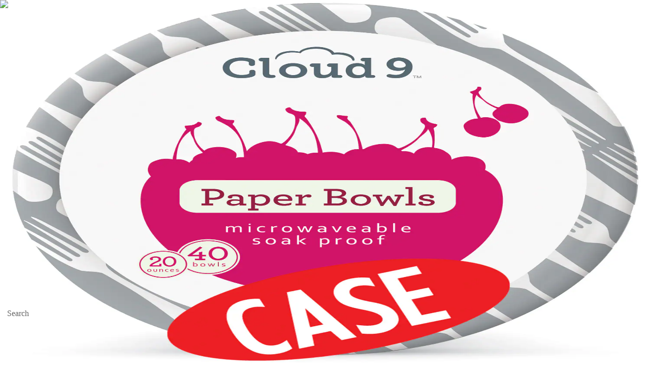

--- FILE ---
content_type: application/javascript
request_url: https://www.freshdirect.com/B91OIdZCX-r612TNbP3_DthA/YOiOcNzDQfp0XG/NA9f/T3k_Z/BhRbmw
body_size: 162850
content:
(function(){if(typeof Array.prototype.entries!=='function'){Object.defineProperty(Array.prototype,'entries',{value:function(){var index=0;const array=this;return {next:function(){if(index<array.length){return {value:[index,array[index++]],done:false};}else{return {done:true};}},[Symbol.iterator]:function(){return this;}};},writable:true,configurable:true});}}());(function(){nM();mtg();Pgg();var k7=function kK(ZS,VS){'use strict';var U7=kK;switch(ZS){case Wq:{var vW=function(cn,qY){c7.push(AW);if(I5(CK)){for(var MB=W2;kV(MB,O7[TD]);++MB){if(kV(MB,TS)||KP(MB,gf)||KP(MB,r2)||KP(MB,O7[zc])){CW[MB]=qf(fV);}else{CW[MB]=CK[KP(typeof FJ()[gW(SS)],lP('',[][[]]))?FJ()[gW(SS)](W2,XW,wc,Xf):FJ()[gW(W2)].call(null,YY,DS,XJ,qV)];CK+=Yb[A3()[gB(qC)](f2,H1)][A3()[gB(t3)](tJ,xC)](MB);}}}var cJ=A3()[gB(Qn)].apply(null,[j7,E3]);for(var pB=O7[G7];kV(pB,cn[FJ()[gW(W2)].call(null,I5(fV),DS,XJ,lS)]);pB++){var tW=cn[Rn()[HW(Qn)].apply(null,[MD,EV,b5,zN])](pB);var XY=hC(vV(qY,qC),O7[Qn]);qY*=FM[cS()[dS(G3)](F,WJ)]();qY&=O7[hS];qY+=O7[qC];qY&=O7[LP];var hB=CW[cn[GK()[qP(zN)](M7,vN,F2,jV,vc,I5(I5({})))](pB)];if(KP(typeof tW[A3()[gB(gK)](NB,Gc)],j2()[IB(WB)].call(null,KW,KD))){var kD=tW[A3()[gB(gK)](NB,Gc)](W2);if(n7(kD,TS)&&kV(kD,wD)){hB=CW[kD];}}if(n7(hB,W2)){var I7=R3(XY,CK[FJ()[gW(W2)].call(null,Qn,DS,XJ,D3)]);hB+=I7;hB%=CK[FJ()[gW(W2)](cf,DS,XJ,I5(I5([])))];tW=CK[hB];}cJ+=tW;}var YJ;return c7.pop(),YJ=cJ,YJ;};var bc=function(lC){var US=[0x428a2f98,0x71374491,0xb5c0fbcf,0xe9b5dba5,0x3956c25b,0x59f111f1,0x923f82a4,0xab1c5ed5,0xd807aa98,0x12835b01,0x243185be,0x550c7dc3,0x72be5d74,0x80deb1fe,0x9bdc06a7,0xc19bf174,0xe49b69c1,0xefbe4786,0x0fc19dc6,0x240ca1cc,0x2de92c6f,0x4a7484aa,0x5cb0a9dc,0x76f988da,0x983e5152,0xa831c66d,0xb00327c8,0xbf597fc7,0xc6e00bf3,0xd5a79147,0x06ca6351,0x14292967,0x27b70a85,0x2e1b2138,0x4d2c6dfc,0x53380d13,0x650a7354,0x766a0abb,0x81c2c92e,0x92722c85,0xa2bfe8a1,0xa81a664b,0xc24b8b70,0xc76c51a3,0xd192e819,0xd6990624,0xf40e3585,0x106aa070,0x19a4c116,0x1e376c08,0x2748774c,0x34b0bcb5,0x391c0cb3,0x4ed8aa4a,0x5b9cca4f,0x682e6ff3,0x748f82ee,0x78a5636f,0x84c87814,0x8cc70208,0x90befffa,0xa4506ceb,0xbef9a3f7,0xc67178f2];var c3=0x6a09e667;var fB=0xbb67ae85;var rC=0x3c6ef372;var VV=0xa54ff53a;var IN=0x510e527f;var kL=0x9b05688c;var Pn=0x1f83d9ab;var Pc=0x5be0cd19;var pW=GP(lC);var WP=pW["length"]*8;pW+=Yb["String"]["fromCharCode"](0x80);var WD=pW["length"]/4+2;var lY=Yb["Math"]["ceil"](WD/16);var rK=new (Yb["Array"])(lY);for(var qD=0;qD<lY;qD++){rK[qD]=new (Yb["Array"])(16);for(var k2=0;k2<16;k2++){rK[qD][k2]=pW["charCodeAt"](qD*64+k2*4)<<24|pW["charCodeAt"](qD*64+k2*4+1)<<16|pW["charCodeAt"](qD*64+k2*4+2)<<8|pW["charCodeAt"](qD*64+k2*4+3)<<0;}}var nn=WP/Yb["Math"]["pow"](2,32);rK[lY-1][14]=Yb["Math"]["floor"](nn);rK[lY-1][15]=WP;for(var GS=0;GS<lY;GS++){var Nc=new (Yb["Array"])(64);var qJ=c3;var C3=fB;var MS=rC;var PD=VV;var T7=IN;var R2=kL;var tC=Pn;var xN=Pc;for(var qc=0;qc<64;qc++){var zD=void 0,rW=void 0,VJ=void 0,CN=void 0,PY=void 0,AV=void 0;if(qc<16)Nc[qc]=rK[GS][qc];else{zD=l3(Nc[qc-15],7)^l3(Nc[qc-15],18)^Nc[qc-15]>>>3;rW=l3(Nc[qc-2],17)^l3(Nc[qc-2],19)^Nc[qc-2]>>>10;Nc[qc]=Nc[qc-16]+zD+Nc[qc-7]+rW;}rW=l3(T7,6)^l3(T7,11)^l3(T7,25);VJ=T7&R2^~T7&tC;CN=xN+rW+VJ+US[qc]+Nc[qc];zD=l3(qJ,2)^l3(qJ,13)^l3(qJ,22);PY=qJ&C3^qJ&MS^C3&MS;AV=zD+PY;xN=tC;tC=R2;R2=T7;T7=PD+CN>>>0;PD=MS;MS=C3;C3=qJ;qJ=CN+AV>>>0;}c3=c3+qJ;fB=fB+C3;rC=rC+MS;VV=VV+PD;IN=IN+T7;kL=kL+R2;Pn=Pn+tC;Pc=Pc+xN;}return [c3>>24&0xff,c3>>16&0xff,c3>>8&0xff,c3&0xff,fB>>24&0xff,fB>>16&0xff,fB>>8&0xff,fB&0xff,rC>>24&0xff,rC>>16&0xff,rC>>8&0xff,rC&0xff,VV>>24&0xff,VV>>16&0xff,VV>>8&0xff,VV&0xff,IN>>24&0xff,IN>>16&0xff,IN>>8&0xff,IN&0xff,kL>>24&0xff,kL>>16&0xff,kL>>8&0xff,kL&0xff,Pn>>24&0xff,Pn>>16&0xff,Pn>>8&0xff,Pn&0xff,Pc>>24&0xff,Pc>>16&0xff,Pc>>8&0xff,Pc&0xff];};var LW=function(){var Tn=IJ();var z7=-1;if(Tn["indexOf"]('Trident/7.0')>-1)z7=11;else if(Tn["indexOf"]('Trident/6.0')>-1)z7=10;else if(Tn["indexOf"]('Trident/5.0')>-1)z7=9;else z7=0;return z7>=9;};var QJ=function(){var XD=JW();var tY=Yb["Object"]["prototype"]["hasOwnProperty"].call(Yb["Navigator"]["prototype"],'mediaDevices');var sY=Yb["Object"]["prototype"]["hasOwnProperty"].call(Yb["Navigator"]["prototype"],'serviceWorker');var EC=! !Yb["window"]["browser"];var qL=typeof Yb["ServiceWorker"]==='function';var g2=typeof Yb["ServiceWorkerContainer"]==='function';var Sc=typeof Yb["frames"]["ServiceWorkerRegistration"]==='function';var nS=Yb["window"]["location"]&&Yb["window"]["location"]["protocol"]==='http:';var t7=XD&&(!tY||!sY||!qL||!EC||!g2||!Sc)&&!nS;return t7;};var JW=function(){var ZD=IJ();var FS=/(iPhone|iPad).*AppleWebKit(?!.*(Version|CriOS))/i["test"](ZD);var bJ=Yb["navigator"]["platform"]==='MacIntel'&&Yb["navigator"]["maxTouchPoints"]>1&&/(Safari)/["test"](ZD)&&!Yb["window"]["MSStream"]&&typeof Yb["navigator"]["standalone"]!=='undefined';return FS||bJ;};var FL=function(X2){var ln=Yb["Math"]["floor"](Yb["Math"]["random"]()*100000+10000);var YB=Yb["String"](X2*ln);var YW=0;var X7=[];var Kc=YB["length"]>=18?true:false;while(X7["length"]<6){X7["push"](Yb["parseInt"](YB["slice"](YW,YW+2),10));YW=Kc?YW+3:YW+2;}var b7=mC(X7);return [ln,b7];};var w2=function(rJ){if(rJ===null||rJ===undefined){return 0;}var A7=function UB(hL){return rJ["toLowerCase"]()["includes"](hL["toLowerCase"]());};var HN=0;(Lc&&Lc["fields"]||[])["some"](function(P7){var J3=P7["type"];var wP=P7["labels"];if(wP["some"](A7)){HN=TC[J3];if(P7["extensions"]&&P7["extensions"]["labels"]&&P7["extensions"]["labels"]["some"](function(PS){return rJ["toLowerCase"]()["includes"](PS["toLowerCase"]());})){HN=TC[P7["extensions"]["type"]];}return true;}return false;});return HN;};var rf=function(Jn){if(Jn===undefined||Jn==null){return false;}var YV=function bV(EW){return Jn["toLowerCase"]()===EW["toLowerCase"]();};return Jf["some"](YV);};var OJ=function(g3){try{var SC=new (Yb["Set"])(Yb["Object"]["values"](TC));return g3["split"](';')["some"](function(RW){var DP=RW["split"](',');var RL=Yb["Number"](DP[DP["length"]-1]);return SC["has"](RL);});}catch(Y3){return false;}};var pS=function(vB){var w3='';var IC=0;if(vB==null||Yb["document"]["activeElement"]==null){return wV(j1,["elementFullId",w3,"elementIdType",IC]);}var JP=['id','name','for','placeholder','aria-label','aria-labelledby'];JP["forEach"](function(BN){if(!vB["hasAttribute"](BN)||w3!==''&&IC!==0){return;}var hf=vB["getAttribute"](BN);if(w3===''&&(hf!==null||hf!==undefined)){w3=hf;}if(IC===0){IC=w2(hf);}});return wV(j1,["elementFullId",w3,"elementIdType",IC]);};var x3=function(Dc){var mL;if(Dc==null){mL=Yb["document"]["activeElement"];}else mL=Dc;if(Yb["document"]["activeElement"]==null)return -1;var JV=mL["getAttribute"]('name');if(JV==null){var Oc=mL["getAttribute"]('id');if(Oc==null)return -1;else return hN(Oc);}return hN(JV);};var cP=function(Xc){var zP=-1;var TN=[];if(! !Xc&&typeof Xc==='string'&&Xc["length"]>0){var kP=Xc["split"](';');if(kP["length"]>1&&kP[kP["length"]-1]===''){kP["pop"]();}zP=Yb["Math"]["floor"](Yb["Math"]["random"]()*kP["length"]);var F3=kP[zP]["split"](',');for(var lB in F3){if(!Yb["isNaN"](F3[lB])&&!Yb["isNaN"](Yb["parseInt"](F3[lB],10))){TN["push"](F3[lB]);}}}else{var RB=Yb["String"](Rc(1,5));var gN='1';var Gn=Yb["String"](Rc(20,70));var Q3=Yb["String"](Rc(100,300));var PB=Yb["String"](Rc(100,300));TN=[RB,gN,Gn,Q3,PB];}return [zP,TN];};var HY=function(DY,BW){var MY=typeof DY==='string'&&DY["length"]>0;var TY=!Yb["isNaN"](BW)&&(Yb["Number"](BW)===-1||NC()<Yb["Number"](BW));if(!(MY&&TY)){return false;}var Z7='^([a-fA-F0-9]{31,32})$';return DY["search"](Z7)!==-1;};var JL=function(ZY,fY,S3){var OC;do{OC=zS(Y1,[ZY,fY]);}while(KP(R3(OC,S3),O7[G7]));return OC;};var dP=function(z3){var q3=JW(z3);c7.push(Bc);var VN=Yb[Rn()[HW(LP)](zn,wn,EJ,Qn)][j2()[IB(TD)](p2,Bf)][j2()[IB(mP)].call(null,FW,IM)].call(Yb[Rn()[HW(XN)](SW,hS,kJ,J7)][S2(typeof j2()[IB(Sn)],lP([],[][[]]))?j2()[IB(TD)].call(null,p2,Bf):j2()[IB(NL)](pK,EY)],j2()[IB(KC)].call(null,nF,V4));var E0=Yb[KP(typeof Rn()[HW(SS)],lP([],[][[]]))?Rn()[HW(zN)](M7,Ns,tO,JU):Rn()[HW(LP)](JU,wn,EJ,Uw)][j2()[IB(TD)].apply(null,[p2,Bf])][j2()[IB(mP)](FW,IM)].call(Yb[Rn()[HW(XN)](Jv,hS,kJ,tT)][j2()[IB(TD)].apply(null,[p2,Bf])],Rn()[HW(TU)](tw,nU,SR,I5(I5(W2))));var wp=I5(I5(Yb[A3()[gB(LP)].call(null,vd,EY)][S2(typeof A3()[gB(Qx)],'undefined')?A3()[gB(Mx)].call(null,Xf,mK):A3()[gB(hS)].apply(null,[Dh,gw])]));var YA=KP(typeof Yb[cS()[dS(tT)](I,NL)],j2()[IB(WB)](KW,Lb));var kU=KP(typeof Yb[KP(typeof Gh()[hx(G7)],'undefined')?Gh()[hx(LP)](tx,Fp,cU,I5(I5({})),vc):Gh()[hx(WB)](MU,vA,gK,WB,Qn)],j2()[IB(WB)](KW,Lb));var Cs=KP(typeof Yb[GK()[qP(PT)](Qn,MD,IK,wF,M7,XA)][A3()[gB(D3)](mx,cs)],j2()[IB(WB)](KW,Lb));var F4=Yb[A3()[gB(LP)](vd,EY)][KP(typeof A3()[gB(Qx)],lP([],[][[]]))?A3()[gB(hS)](Pv,J0):A3()[gB(XA)](Rh,wx)]&&KP(Yb[A3()[gB(LP)].call(null,vd,EY)][A3()[gB(XA)](Rh,wx)][cS()[dS(Ll)](vl,tT)],KP(typeof FJ()[gW(JU)],lP([],[][[]]))?FJ()[gW(SS)].apply(null,[I5(I5({})),MX,s6,I5(fV)]):FJ()[gW(Sm)](MF,Xv,f0,JU));var pv=q3&&(I5(VN)||I5(E0)||I5(YA)||I5(wp)||I5(kU)||I5(Cs))&&I5(F4);var Kv;return c7.pop(),Kv=pv,Kv;};var LO=function(Zw){var O0;c7.push(nm);return O0=PX()[j2()[IB(Sm)](MF,th)](function Lm(qv){c7.push(Jd);while(fV)switch(qv[j2()[IB(Tl)](J0,Rb)]=qv[Gh()[hx(PT)].call(null,VA,W2,zc,I5({}),A4)]){case O7[G7]:if(X4(Rn()[HW(KC)](I5(I5([])),TD,AQ,I5(W2)),Yb[Rn()[HW(Uw)](MF,Rm,X,M7)])){qv[Gh()[hx(PT)].call(null,VA,W2,zc,I5(W2),q6)]=zN;break;}{var lw;return lw=qv[FJ()[gW(lF)](zN,cA,Hx,Qx)](S2(typeof Rn()[HW(ld)],'undefined')?Rn()[HW(Sn)].apply(null,[I5(W2),J7,sQ,Jv]):Rn()[HW(zN)](hh,QO,hX,I5(I5({}))),null),c7.pop(),lw;}case zN:{var JT;return JT=qv[S2(typeof FJ()[gW(XN)],lP('',[][[]]))?FJ()[gW(lF)](TU,cA,Hx,WB):FJ()[gW(SS)].apply(null,[E6,U0,Ml,mP])](Rn()[HW(Sn)](gK,J7,sQ,YY),Yb[Rn()[HW(Uw)].apply(null,[MF,Rm,X,SW])][Rn()[HW(KC)].call(null,Zs,TD,AQ,M7)][S2(typeof FJ()[gW(zc)],'undefined')?FJ()[gW(Tl)].call(null,I5(I5([])),TU,VA,F2):FJ()[gW(SS)](TS,Hx,Jx,Zs)](Zw)),c7.pop(),JT;}case TD:case Rn()[HW(Zs)].call(null,Zs,qC,Qr,WB):{var r6;return r6=qv[FJ()[gW(Xl)](I5(I5(W2)),F0,jM,t4)](),c7.pop(),r6;}}c7.pop();},null,null,null,Yb[A3()[gB(gf)](G3,Vt)]),c7.pop(),O0;};var FU=function(){if(I5(Wq)){}else if(I5(I5(r9))){}else if(I5(I5(r9))){}else if(I5(Wq)){}else if(I5([])){}else if(I5([])){}else if(I5({})){}else if(I5({})){}else if(I5([])){}else if(I5(Wq)){}else if(I5({})){}else if(I5([])){}else if(I5(Wq)){}else if(I5([])){}else if(I5(Wq)){}else if(I5({})){}else if(I5({})){}else if(I5([])){}else if(I5([])){}else if(I5(I5(r9))){}else if(I5([])){}else if(I5({})){}else if(I5({})){}else if(I5({})){}else if(I5({})){}else if(I5({})){}else if(I5({})){}else if(I5({})){}else if(I5({})){}else if(I5(I5(r9))){}else if(I5(Wq)){}else if(I5([])){}else if(I5({})){}else if(I5(Wq)){}else if(I5(Wq)){}else if(I5(Wq)){}else if(I5(I5(r9))){}else if(I5(Wq)){}else if(I5([])){}else if(I5([])){}else if(I5([])){}else if(I5({})){}else if(I5({})){}else if(I5(I5(r9))){}else if(I5([])){}else if(I5([])){}else if(I5(Wq)){}else if(I5(Wq)){}else if(I5(I5({}))){return function DA(Ed){c7.push(Kd);var MT;return MT=hm(bc(Yb[cS()[dS(mP)](JA,R6)](Ed[Ap()[Ex(PT)](t4,NB,mP,Av)]))),c7.pop(),MT;};}else{}};var Zd=function(){c7.push(W0);try{var EO=c7.length;var Kh=I5({});var ww=Tv();var lU=jp()[FJ()[gW(tT)](XA,E6,Jw,NL)](new (Yb[j2()[IB(lS)](zX,qF)])(cS()[dS(Sn)](hA,J0),j2()[IB(Rd)].call(null,Kd,zh)),j2()[IB(Uw)](Tl,bF));var YT=Tv();var bp=fw(YT,ww);var kX;return kX=wV(j1,[B0()[bv(mP)](r2,Hh,jU,qC),lU,Ap()[Ex(MD)].apply(null,[fV,lF,zN,hv]),bp]),c7.pop(),kX;}catch(IO){c7.splice(fw(EO,fV),Infinity,W0);var Fd;return c7.pop(),Fd={},Fd;}c7.pop();};var jp=function(){c7.push(P0);var XO=Yb[FJ()[gW(ld)].apply(null,[Qn,jA,Ct,I5(I5([]))])][GK()[qP(mP)].call(null,M7,hw,KW,V1,I5(fV),tw)]?Yb[FJ()[gW(ld)].apply(null,[NB,jA,Ct,I5(fV)])][GK()[qP(mP)].call(null,M7,hw,pO,V1,sO,Xf)]:qf(fV);var Qd=Yb[FJ()[gW(ld)](JU,jA,Ct,LP)][KP(typeof FJ()[gW(M7)],'undefined')?FJ()[gW(SS)].call(null,Nd,lT,js,XA):FJ()[gW(Mx)].call(null,cx,K4,J,YY)]?Yb[FJ()[gW(ld)](xU,jA,Ct,PT)][FJ()[gW(Mx)].call(null,pO,K4,J,W2)]:qf(fV);var LX=Yb[KP(typeof Rn()[HW(KA)],lP('',[][[]]))?Rn()[HW(zN)].call(null,Nd,fU,nm,JU):Rn()[HW(Uw)].apply(null,[I5(I5(fV)),Rm,Hb,KW])][KP(typeof A3()[gB(W2)],lP([],[][[]]))?A3()[gB(hS)].call(null,sx,kp):A3()[gB(Zs)].apply(null,[lF,nq])]?Yb[Rn()[HW(Uw)](jT,Rm,Hb,hh)][A3()[gB(Zs)].call(null,lF,nq)]:qf(fV);var cO=Yb[Rn()[HW(Uw)].call(null,fA,Rm,Hb,J7)][GK()[qP(WB)].call(null,NL,XX,XA,sR,I5(fV),MF)]?Yb[S2(typeof Rn()[HW(Q0)],lP('',[][[]]))?Rn()[HW(Uw)](I5({}),Rm,Hb,R6):Rn()[HW(zN)](rU,wn,tl,TD)][GK()[qP(WB)].apply(null,[NL,XX,jA,sR,j7,I5(I5({}))])]():qf(fV);var KX=Yb[Rn()[HW(Uw)](Qx,Rm,Hb,JU)][Rn()[HW(tw)].call(null,q6,zn,ct,gf)]?Yb[S2(typeof Rn()[HW(zc)],lP('',[][[]]))?Rn()[HW(Uw)].call(null,I5(W2),Rm,Hb,f2):Rn()[HW(zN)](mP,f0,pw,SS)][Rn()[HW(tw)](MD,zn,ct,qV)]:qf(fV);var Yh=qf(fV);var gd=[S2(typeof A3()[gB(D3)],lP([],[][[]]))?A3()[gB(Qn)](j7,rg):A3()[gB(hS)](PO,xF),Yh,j2()[IB(DS)].call(null,Xv,tK),Zm(I9,[]),Zm(rq,[]),Zm(D5,[]),Zm(AG,[]),Zm(Zk,[]),Zm(qQ,[]),XO,Qd,LX,cO,KX];var cF;return cF=gd[S2(typeof B0()[bv(WB)],'undefined')?B0()[bv(W2)](Tl,gv,sR,zc):B0()[bv(Qn)].call(null,gf,VO,Lw,wd)](A3()[gB(rh)](KA,c2)),c7.pop(),cF;};var rA=function(){c7.push(cl);var hp;return hp=Zm(Ur,[Yb[A3()[gB(LP)](vd,mD)]]),c7.pop(),hp;};var Vd=function(){c7.push(bA);var GO=[M4,Gl];var Z0=c6(LF);if(S2(Z0,I5([]))){try{var Aw=c7.length;var pX=I5([]);var cT=Yb[FJ()[gW(tw)](mP,lK,bP,lS)](Z0)[j2()[IB(Zh)](r2,FN)](FJ()[gW(Jp)](Rd,Fv,r4,Sh));if(n7(cT[FJ()[gW(W2)](MX,DS,WV,WB)],zc)){var qA=Yb[S2(typeof cS()[dS(jA)],lP('',[][[]]))?cS()[dS(Qn)](gD,G7):cS()[dS(G7)].apply(null,[Vw,mF])](cT[zN],M7);qA=Yb[cS()[dS(r2)](f0,Sn)](qA)?M4:qA;GO[W2]=qA;}}catch(pU){c7.splice(fw(Aw,fV),Infinity,bA);}}var sA;return c7.pop(),sA=GO,sA;};var vx=function(){var OA=[qf(fV),qf(fV)];c7.push(S4);var zm=c6(Sx);if(S2(zm,I5({}))){try{var FF=c7.length;var Cw=I5(Wq);var BO=Yb[FJ()[gW(tw)](sO,lK,nv,vc)](zm)[KP(typeof j2()[IB(RX)],lP([],[][[]]))?j2()[IB(NL)].call(null,gh,kd):j2()[IB(Zh)](r2,rm)](FJ()[gW(Jp)].call(null,R6,Fv,kF,TS));if(n7(BO[FJ()[gW(W2)](I5(I5(fV)),DS,Xm,EV)],zc)){var bx=Yb[KP(typeof cS()[dS(qC)],lP([],[][[]]))?cS()[dS(G7)](bl,Lx):cS()[dS(Qn)].apply(null,[z4,G7])](BO[O7[SS]],M7);var px=Yb[cS()[dS(Qn)](z4,G7)](BO[TD],M7);bx=Yb[cS()[dS(r2)](Ps,Sn)](bx)?qf(fV):bx;px=Yb[cS()[dS(r2)](Ps,Sn)](px)?qf(fV):px;OA=[px,bx];}}catch(G4){c7.splice(fw(FF,fV),Infinity,S4);}}var qX;return c7.pop(),qX=OA,qX;};var qh=function(){c7.push(Ah);var TF=KP(typeof A3()[gB(tw)],lP([],[][[]]))?A3()[gB(hS)](rh,Qh):A3()[gB(Qn)].apply(null,[j7,vP]);var K6=c6(Sx);if(K6){try{var Tx=c7.length;var xX=I5({});var Bs=Yb[FJ()[gW(tw)].apply(null,[Jv,lK,Ux,r2])](K6)[j2()[IB(Zh)](r2,UJ)](FJ()[gW(Jp)].apply(null,[NB,Fv,mh,L0]));TF=Bs[O7[G7]];}catch(bm){c7.splice(fw(Tx,fV),Infinity,Ah);}}var J4;return c7.pop(),J4=TF,J4;};var P6=function(M6,HU){c7.push(TA);for(var hl=W2;kV(hl,HU[FJ()[gW(W2)](gK,DS,fh,tT)]);hl++){var Ew=HU[hl];Ew[S2(typeof Rn()[HW(KC)],lP('',[][[]]))?Rn()[HW(M7)].apply(null,[Sh,L0,Md,I5(I5(fV))]):Rn()[HW(zN)].call(null,M7,fA,K0,MX)]=Ew[Rn()[HW(M7)](TS,L0,Md,I5(I5([])))]||I5(I5(r9));Ew[KP(typeof cS()[dS(tT)],'undefined')?cS()[dS(G7)](mO,vm):cS()[dS(MD)](T4,NB)]=I5(I5(Wq));if(X4(A3()[gB(MD)].call(null,qV,EX),Ew))Ew[j2()[IB(G3)](hh,kh)]=I5(r9);Yb[Rn()[HW(LP)](I5(fV),wn,gp,cx)][GK()[qP(W2)](mP,LU,W2,nh,Sn,F2)](M6,vU(Ew[A3()[gB(zn)](Eh,M2)]),Ew);}c7.pop();};var ml=function(Ym,FT,Wl){c7.push(RO);if(FT)P6(Ym[S2(typeof j2()[IB(Bp)],lP('',[][[]]))?j2()[IB(TD)](p2,sR):j2()[IB(NL)](Dh,jh)],FT);if(Wl)P6(Ym,Wl);Yb[KP(typeof Rn()[HW(RX)],'undefined')?Rn()[HW(zN)](q6,np,f6,NL):Rn()[HW(LP)].call(null,I5(fV),wn,QV,M7)][GK()[qP(W2)](mP,LU,RX,wK,I5(fV),Sm)](Ym,j2()[IB(TD)](p2,sR),wV(j1,[j2()[IB(G3)](hh,IM),I5([])]));var Bh;return c7.pop(),Bh=Ym,Bh;};var vU=function(zd){c7.push(Ev);var HF=xd(zd,cS()[dS(PT)].call(null,WV,J7));var Am;return Am=qT(B0()[bv(qC)].call(null,jA,jl,Qv,Qn),jm(HF))?HF:Yb[A3()[gB(qC)](f2,m2)](HF),c7.pop(),Am;};var xd=function(Wh,fl){c7.push(Fh);if(jd(Rn()[HW(mP)].apply(null,[I5(I5([])),cf,CV,IK]),jm(Wh))||I5(Wh)){var Il;return c7.pop(),Il=Wh,Il;}var zU=Wh[Yb[S2(typeof FJ()[gW(rh)],lP([],[][[]]))?FJ()[gW(PT)](tT,FW,jh,I5(I5(W2))):FJ()[gW(SS)](qC,cm,dK,L0)][A3()[gB(cf)](Tp,sd)]];if(S2(jX(O7[G7]),zU)){var Oh=zU.call(Wh,fl||FJ()[gW(WB)].apply(null,[sO,WB,p0,J0]));if(jd(Rn()[HW(mP)].call(null,HO,cf,CV,Xf),jm(Oh))){var Cp;return c7.pop(),Cp=Oh,Cp;}throw new (Yb[Rn()[HW(G3)].apply(null,[rU,Sp,GB,hS])])(FJ()[gW(Xf)].apply(null,[MF,Zs,Fh,Q0]));}var P4;return P4=(KP(cS()[dS(PT)](k0,J7),fl)?Yb[S2(typeof A3()[gB(mP)],lP('',[][[]]))?A3()[gB(qC)](f2,U2):A3()[gB(hS)].apply(null,[Fh,t4])]:Yb[S2(typeof cS()[dS(HO)],'undefined')?cS()[dS(JU)](jl,WB):cS()[dS(G7)].apply(null,[tT,Xv])])(Wh),c7.pop(),P4;};var hT=function(I4){if(I5(I4)){p6=J7;Up=O7[jT];ks=KA;YO=O7[rh];Pw=hh;L6=hh;Mp=hh;NT=hh;Wv=hh;}};var w6=function(){c7.push(Yd);kv=A3()[gB(Qn)].apply(null,[j7,mJ]);r0=W2;rs=W2;cp=W2;Vm=S2(typeof A3()[gB(Xf)],lP([],[][[]]))?A3()[gB(Qn)](j7,mJ):A3()[gB(hS)](vv,Q4);lm=W2;fd=W2;VF=W2;zp=A3()[gB(Qn)](j7,mJ);W6=W2;IT=W2;fm=W2;YU=O7[G7];c7.pop();wm=W2;xx=W2;};var G0=function(){mT=W2;c7.push(XA);Sv=A3()[gB(Qn)](j7,EX);dF={};nw=A3()[gB(Qn)](j7,EX);c7.pop();gx=W2;wl=W2;};var vw=function(FA,Dx,JF){c7.push(m4);try{var rO=c7.length;var UA=I5([]);var wU=W2;var rT=I5({});if(S2(Dx,fV)&&n7(rs,ks)){if(I5(vK[FJ()[gW(NB)](I5(fV),HO,fv,I5(fV))])){rT=I5(r9);vK[FJ()[gW(NB)](L0,HO,fv,Hv)]=I5(I5(Wq));}var Tm;return Tm=wV(j1,[GK()[qP(t3)](zN,p0,NB,wF,bU,zN),wU,cS()[dS(tJ)](c4,I6),rT,Rn()[HW(F2)](q6,Q0,FV,I5(I5({}))),r0]),c7.pop(),Tm;}if(KP(Dx,fV)&&kV(r0,Up)||S2(Dx,fV)&&kV(rs,ks)){var QA=FA?FA:Yb[S2(typeof A3()[gB(Rd)],'undefined')?A3()[gB(LP)].call(null,vd,KO):A3()[gB(hS)](T0,TT)][A3()[gB(F2)].call(null,Rm,hU)];var v6=qf(fV);var gT=qf(fV);if(QA&&QA[KP(typeof GK()[qP(hS)],lP(A3()[gB(Qn)](j7,XQ),[][[]]))?GK()[qP(fV)].apply(null,[M0,kT,IK,s6,Jp,Jv]):GK()[qP(gK)].apply(null,[G7,xv,gK,V0,SO,jA])]&&QA[A3()[gB(KW)].call(null,WA,fK)]){v6=Yb[cS()[dS(qC)](X3,S4)][Rn()[HW(tJ)].call(null,Xf,cx,Zx,tw)](QA[GK()[qP(gK)](G7,xv,Zh,V0,sO,r2)]);gT=Yb[KP(typeof cS()[dS(NL)],lP([],[][[]]))?cS()[dS(G7)](fh,m0):cS()[dS(qC)].call(null,X3,S4)][Rn()[HW(tJ)].call(null,j7,cx,Zx,fA)](QA[A3()[gB(KW)](WA,fK)]);}else if(QA&&QA[cS()[dS(XN)](DC,lS)]&&QA[cS()[dS(TU)].apply(null,[lh,Y4])]){v6=Yb[cS()[dS(qC)].call(null,X3,S4)][Rn()[HW(tJ)].apply(null,[tw,cx,Zx,U6])](QA[S2(typeof cS()[dS(Mx)],lP('',[][[]]))?cS()[dS(XN)].apply(null,[DC,lS]):cS()[dS(G7)](gO,W4)]);gT=Yb[cS()[dS(qC)](X3,S4)][Rn()[HW(tJ)].call(null,I5(I5({})),cx,Zx,J7)](QA[KP(typeof cS()[dS(ld)],lP([],[][[]]))?cS()[dS(G7)].call(null,l0,zv):cS()[dS(TU)](lh,Y4)]);}var CX=QA[cS()[dS(KC)](Cl,Jv)];if(qT(CX,null))CX=QA[Rn()[HW(KW)].apply(null,[z6,AT,Dn,sO])];var FX=x3(CX);wU=fw(Tv(),JF);var UX=(KP(typeof A3()[gB(lF)],lP([],[][[]]))?A3()[gB(hS)](B6,JO):A3()[gB(Qn)](j7,XQ))[KP(typeof cS()[dS(gK)],lP('',[][[]]))?cS()[dS(G7)](jV,Vl):cS()[dS(Zh)].apply(null,[rl,ET])](YU,A3()[gB(Uw)].call(null,Fm,IW))[cS()[dS(Zh)](rl,ET)](Dx,A3()[gB(Uw)](Fm,IW))[cS()[dS(Zh)].call(null,rl,ET)](wU,A3()[gB(Uw)].apply(null,[Fm,IW]))[S2(typeof cS()[dS(r2)],'undefined')?cS()[dS(Zh)].apply(null,[rl,ET]):cS()[dS(G7)](wd,Ow)](v6,A3()[gB(Uw)].call(null,Fm,IW))[cS()[dS(Zh)].apply(null,[rl,ET])](gT);if(S2(Dx,fV)){UX=A3()[gB(Qn)].call(null,j7,XQ)[cS()[dS(Zh)].apply(null,[rl,ET])](UX,A3()[gB(Uw)](Fm,IW))[S2(typeof cS()[dS(rh)],lP([],[][[]]))?cS()[dS(Zh)](rl,ET):cS()[dS(G7)].apply(null,[b4,gv])](FX);var Ql=jd(typeof QA[A3()[gB(x0)](WB,zB)],j2()[IB(MD)](rh,v4))?QA[A3()[gB(x0)].call(null,WB,zB)]:QA[Ap()[Ex(hh)].call(null,JU,gf,Qn,sU)];if(jd(Ql,null)&&S2(Ql,fV))UX=A3()[gB(Qn)].call(null,j7,XQ)[cS()[dS(Zh)].call(null,rl,ET)](UX,KP(typeof A3()[gB(TS)],'undefined')?A3()[gB(hS)].call(null,dw,Vh):A3()[gB(Uw)].apply(null,[Fm,IW]))[cS()[dS(Zh)].call(null,rl,ET)](Ql);}if(jd(typeof QA[Rn()[HW(x0)](I5(I5([])),Rh,MO,t3)],j2()[IB(MD)](rh,v4))&&KP(QA[Rn()[HW(x0)](E6,Rh,MO,M7)],I5([])))UX=A3()[gB(Qn)](j7,XQ)[cS()[dS(Zh)].apply(null,[rl,ET])](UX,cS()[dS(Uw)].apply(null,[lJ,X6]));UX=A3()[gB(Qn)](j7,XQ)[cS()[dS(Zh)](rl,ET)](UX,A3()[gB(rh)](KA,LV));cp=lP(lP(lP(lP(lP(cp,YU),Dx),wU),v6),gT);kv=lP(kv,UX);}if(KP(Dx,fV))r0++;else rs++;YU++;var Nh;return Nh=wV(j1,[GK()[qP(t3)].call(null,zN,p0,Qx,wF,D3,zc),wU,cS()[dS(tJ)].call(null,c4,I6),rT,KP(typeof Rn()[HW(Sm)],lP([],[][[]]))?Rn()[HW(zN)](Jv,Ax,MO,gK):Rn()[HW(F2)].apply(null,[Rm,Q0,FV,I5(I5([]))]),r0]),c7.pop(),Nh;}catch(V6){c7.splice(fw(rO,fV),Infinity,m4);}c7.pop();};var QU=function(qO,Bx,nX){c7.push(vl);try{var QT=c7.length;var Cm=I5([]);var GF=qO?qO:Yb[A3()[gB(LP)].call(null,vd,BB)][A3()[gB(F2)](Rm,mY)];var fx=W2;var qw=qf(fV);var vh=fV;var xO=I5(Wq);if(n7(gx,p6)){if(I5(vK[FJ()[gW(NB)](tJ,HO,MK,MD)])){xO=I5(I5(Wq));vK[FJ()[gW(NB)](I5(fV),HO,MK,I5(I5(fV)))]=I5(I5(Wq));}var S6;return S6=wV(j1,[GK()[qP(t3)](zN,p0,gK,PF,jA,D3),fx,S2(typeof Ap()[Ex(LP)],'undefined')?Ap()[Ex(t3)].apply(null,[x0,D3,zN,Ux]):Ap()[Ex(G7)](SO,Ys,Fw,Pd),qw,cS()[dS(tJ)](bP,I6),xO]),c7.pop(),S6;}if(kV(gx,p6)&&GF&&S2(GF[GK()[qP(jT)](hS,tJ,Zh,UU,I5(I5(fV)),Jp)],undefined)){qw=GF[GK()[qP(jT)](hS,tJ,RX,UU,I5(I5(W2)),pO)];var pm=GF[Rn()[HW(MX)](Rm,TS,w7,M7)];var mv=GF[cS()[dS(DS)](tt,vc)]?fV:W2;var d6=GF[KP(typeof FJ()[gW(lF)],lP([],[][[]]))?FJ()[gW(SS)](Rd,Kw,fT,U6):FJ()[gW(L0)](SW,Tl,wS,NL)]?fV:W2;var SF=GF[A3()[gB(MX)].call(null,xU,mV)]?fV:W2;var KT=GF[A3()[gB(Sh)].call(null,WT,GC)]?fV:W2;var lp=lP(lP(lP(pA(mv,qC),pA(d6,O7[KA])),pA(SF,zN)),KT);fx=fw(Tv(),nX);var BT=x3(null);var w4=W2;if(pm&&qw){if(S2(pm,W2)&&S2(qw,W2)&&S2(pm,qw))qw=qf(fV);else qw=S2(qw,FM[Ap()[Ex(Zh)].apply(null,[qC,Dm,TD,N4])]())?qw:pm;}if(KP(d6,W2)&&KP(SF,W2)&&KP(KT,O7[G7])&&rF(qw,TS)){if(KP(Bx,TD)&&n7(qw,TS)&&Ov(qw,Tp))qw=qf(zN);else if(n7(qw,vc)&&Ov(qw,Tl))qw=qf(TD);else if(n7(qw,WJ)&&Ov(qw,zx))qw=qf(O7[KA]);else qw=qf(zN);}if(S2(BT,G6)){dh=W2;G6=BT;}else dh=lP(dh,fV);var rw=Ip(qw);if(KP(rw,W2)){var ql=(KP(typeof A3()[gB(tT)],lP([],[][[]]))?A3()[gB(hS)].call(null,PF,vN):A3()[gB(Qn)].call(null,j7,nc))[cS()[dS(Zh)].call(null,T2,ET)](gx,A3()[gB(Uw)].call(null,Fm,BH))[cS()[dS(Zh)](T2,ET)](Bx,A3()[gB(Uw)].call(null,Fm,BH))[cS()[dS(Zh)](T2,ET)](fx,A3()[gB(Uw)].call(null,Fm,BH))[S2(typeof cS()[dS(qC)],lP([],[][[]]))?cS()[dS(Zh)].call(null,T2,ET):cS()[dS(G7)](OX,lx)](qw,A3()[gB(Uw)](Fm,BH))[S2(typeof cS()[dS(TD)],lP('',[][[]]))?cS()[dS(Zh)].apply(null,[T2,ET]):cS()[dS(G7)](Em,TO)](w4,A3()[gB(Uw)](Fm,BH))[cS()[dS(Zh)](T2,ET)](lp,A3()[gB(Uw)](Fm,BH))[cS()[dS(Zh)](T2,ET)](BT);if(S2(typeof GF[Rn()[HW(x0)].call(null,I5(fV),Rh,bd,hh)],j2()[IB(MD)](rh,Hc))&&KP(GF[Rn()[HW(x0)](fA,Rh,bd,NB)],I5(Wq)))ql=(KP(typeof A3()[gB(Zh)],lP('',[][[]]))?A3()[gB(hS)].apply(null,[PT,Px]):A3()[gB(Qn)](j7,nc))[S2(typeof cS()[dS(RX)],lP([],[][[]]))?cS()[dS(Zh)](T2,ET):cS()[dS(G7)](Y0,C4)](ql,Rn()[HW(Sh)](vc,I6,pL,bU));ql=(S2(typeof A3()[gB(jA)],'undefined')?A3()[gB(Qn)].apply(null,[j7,nc]):A3()[gB(hS)](Hm,GU))[cS()[dS(Zh)](T2,ET)](ql,A3()[gB(rh)].call(null,KA,V7));nw=lP(nw,ql);wl=lP(lP(lP(lP(lP(lP(wl,gx),Bx),fx),qw),lp),BT);}else vh=W2;}if(vh&&GF&&GF[GK()[qP(jT)](hS,tJ,Bp,UU,I5(W2),TS)]){gx++;}var Ox;return Ox=wV(j1,[GK()[qP(t3)].apply(null,[zN,p0,Tl,PF,Qn,MD]),fx,Ap()[Ex(t3)].call(null,YY,D3,zN,Ux),qw,cS()[dS(tJ)](bP,I6),xO]),c7.pop(),Ox;}catch(XT){c7.splice(fw(QT,fV),Infinity,vl);}c7.pop();};var gX=function(sm,v0,lv,OF,n0){c7.push(Zx);try{var Gx=c7.length;var BF=I5(Wq);var Om=I5({});var OU=W2;var jx=cS()[dS(TD)].apply(null,[sR,JU]);var IU=lv;var EK=OF;if(KP(v0,fV)&&kV(W6,L6)||S2(v0,FM[Gh()[hx(gK)].apply(null,[Gs,J0,TD,Xf,M7])]())&&kV(IT,Mp)){var R0=sm?sm:Yb[A3()[gB(LP)].call(null,vd,rX)][A3()[gB(F2)](Rm,SY)];var Gm=qf(O7[SS]),bT=qf(fV);if(R0&&R0[S2(typeof GK()[qP(W2)],lP([],[][[]]))?GK()[qP(gK)].apply(null,[G7,xv,Hv,vO,t4,RX]):GK()[qP(fV)].apply(null,[Sm,Xl,W2,EV,SW,J0])]&&R0[A3()[gB(KW)](WA,bP)]){Gm=Yb[cS()[dS(qC)].call(null,MW,S4)][Rn()[HW(tJ)].call(null,G3,cx,j4,SS)](R0[GK()[qP(gK)](G7,xv,TS,vO,I5({}),KW)]);bT=Yb[KP(typeof cS()[dS(lS)],lP([],[][[]]))?cS()[dS(G7)].apply(null,[Nw,dp]):cS()[dS(qC)](MW,S4)][KP(typeof Rn()[HW(JU)],'undefined')?Rn()[HW(zN)].call(null,Jp,GU,Mw,Jv):Rn()[HW(tJ)].apply(null,[U6,cx,j4,fA])](R0[A3()[gB(KW)](WA,bP)]);}else if(R0&&R0[cS()[dS(XN)].call(null,hM,lS)]&&R0[cS()[dS(TU)](EA,Y4)]){Gm=Yb[cS()[dS(qC)](MW,S4)][Rn()[HW(tJ)].call(null,Jv,cx,j4,Xf)](R0[cS()[dS(XN)](hM,lS)]);bT=Yb[cS()[dS(qC)](MW,S4)][Rn()[HW(tJ)](Q0,cx,j4,f2)](R0[cS()[dS(TU)].apply(null,[EA,Y4])]);}else if(R0&&R0[A3()[gB(bU)](tx,Zv)]&&KP(Gw(R0[A3()[gB(bU)](tx,Zv)]),Rn()[HW(mP)](I5(I5(W2)),cf,SK,MD))){if(rF(R0[A3()[gB(bU)].call(null,tx,Zv)][FJ()[gW(W2)](fV,DS,N6,I5({}))],W2)){var Od=R0[A3()[gB(bU)].apply(null,[tx,Zv])][W2];if(Od&&Od[GK()[qP(gK)].call(null,G7,xv,Qx,vO,SS,I5(fV))]&&Od[A3()[gB(KW)].call(null,WA,bP)]){Gm=Yb[cS()[dS(qC)](MW,S4)][Rn()[HW(tJ)](Xv,cx,j4,JU)](Od[GK()[qP(gK)](G7,xv,Sn,vO,t4,tw)]);bT=Yb[cS()[dS(qC)].apply(null,[MW,S4])][KP(typeof Rn()[HW(E6)],lP('',[][[]]))?Rn()[HW(zN)](D3,EF,H4,bU):Rn()[HW(tJ)].apply(null,[Qx,cx,j4,I5([])])](Od[A3()[gB(KW)].call(null,WA,bP)]);}else if(Od&&Od[cS()[dS(XN)](hM,lS)]&&Od[cS()[dS(TU)](EA,Y4)]){Gm=Yb[cS()[dS(qC)](MW,S4)][Rn()[HW(tJ)].apply(null,[z6,cx,j4,x0])](Od[cS()[dS(XN)].call(null,hM,lS)]);bT=Yb[cS()[dS(qC)](MW,S4)][Rn()[HW(tJ)](xU,cx,j4,Mx)](Od[cS()[dS(TU)](EA,Y4)]);}jx=cS()[dS(zc)].apply(null,[wf,Bp]);}else{Om=I5(I5({}));}}if(I5(Om)){OU=fw(Tv(),n0);var Bw=A3()[gB(Qn)](j7,U2)[cS()[dS(Zh)](EL,ET)](xx,A3()[gB(Uw)](Fm,HS))[S2(typeof cS()[dS(SS)],lP([],[][[]]))?cS()[dS(Zh)](EL,ET):cS()[dS(G7)](nT,Vp)](v0,S2(typeof A3()[gB(M7)],lP([],[][[]]))?A3()[gB(Uw)].apply(null,[Fm,HS]):A3()[gB(hS)](kp,fF))[cS()[dS(Zh)](EL,ET)](OU,A3()[gB(Uw)](Fm,HS))[cS()[dS(Zh)].call(null,EL,ET)](Gm,A3()[gB(Uw)].apply(null,[Fm,HS]))[cS()[dS(Zh)].call(null,EL,ET)](bT,A3()[gB(Uw)](Fm,HS))[KP(typeof cS()[dS(Mx)],lP([],[][[]]))?cS()[dS(G7)](Ih,gO):cS()[dS(Zh)].call(null,EL,ET)](jx);if(jd(typeof R0[S2(typeof Rn()[HW(MX)],lP('',[][[]]))?Rn()[HW(x0)].call(null,t4,Rh,rp,LP):Rn()[HW(zN)](S4,TD,Gd,F2)],KP(typeof j2()[IB(Q0)],lP('',[][[]]))?j2()[IB(NL)](Qp,tJ):j2()[IB(MD)](rh,hF))&&KP(R0[Rn()[HW(x0)].call(null,t4,Rh,rp,XA)],I5(I5(r9))))Bw=A3()[gB(Qn)](j7,U2)[cS()[dS(Zh)].call(null,EL,ET)](Bw,Rn()[HW(Sh)].call(null,Qx,I6,XL,KW));zp=A3()[gB(Qn)](j7,U2)[cS()[dS(Zh)].apply(null,[EL,ET])](lP(zp,Bw),A3()[gB(rh)](KA,HC));fm=lP(lP(lP(lP(lP(fm,xx),v0),OU),Gm),bT);if(KP(v0,fV))W6++;else IT++;xx++;IU=O7[G7];EK=W2;}}var cw;return cw=wV(j1,[GK()[qP(t3)].apply(null,[zN,p0,r2,NX,r2,I5({})]),OU,FJ()[gW(zn)](I5(I5({})),vc,Nm,DS),IU,A3()[gB(IK)].apply(null,[q6,F7]),EK,KP(typeof j2()[IB(xU)],'undefined')?j2()[IB(NL)](pO,F0):j2()[IB(Sh)](Sd,RF),Om]),c7.pop(),cw;}catch(B4){c7.splice(fw(Gx,fV),Infinity,Zx);}c7.pop();};var Wp=function(gA,Q6,GX){c7.push(qx);try{var Xd=c7.length;var Um=I5([]);var H0=W2;var fX=I5(I5(r9));if(KP(Q6,fV)&&kV(lm,YO)||S2(Q6,fV)&&kV(fd,Pw)){var gU=gA?gA:Yb[S2(typeof A3()[gB(D3)],'undefined')?A3()[gB(LP)](vd,BK):A3()[gB(hS)](IX,t3)][A3()[gB(F2)].apply(null,[Rm,JK])];if(gU&&S2(gU[KP(typeof FJ()[gW(qC)],lP([],[][[]]))?FJ()[gW(SS)](jT,ET,T0,U6):FJ()[gW(cf)](Xv,zX,Hf,mP)],GK()[qP(rh)](G7,[TA,fV],NL,I3,G3,tT))){fX=I5(I5([]));var Mh=qf(fV);var HX=qf(O7[SS]);if(gU&&gU[S2(typeof GK()[qP(gK)],lP([],[][[]]))?GK()[qP(gK)](G7,xv,SW,IV,I5(I5({})),q6):GK()[qP(fV)].call(null,LA,Id,Jv,kh,Zs,tJ)]&&gU[A3()[gB(KW)](WA,RY)]){Mh=Yb[cS()[dS(qC)].apply(null,[xS,S4])][Rn()[HW(tJ)].apply(null,[I5(fV),cx,q0,SS])](gU[KP(typeof GK()[qP(rh)],'undefined')?GK()[qP(fV)](x6,Bm,Rd,dd,EV,Xv):GK()[qP(gK)].apply(null,[G7,xv,TD,IV,KW,I5(I5(fV))])]);HX=Yb[cS()[dS(qC)](xS,S4)][KP(typeof Rn()[HW(PT)],'undefined')?Rn()[HW(zN)](Qx,qd,nd,cf):Rn()[HW(tJ)](I5(fV),cx,q0,RX)](gU[A3()[gB(KW)].call(null,WA,RY)]);}else if(gU&&gU[KP(typeof cS()[dS(E6)],'undefined')?cS()[dS(G7)].apply(null,[mX,wF]):cS()[dS(XN)](jB,lS)]&&gU[cS()[dS(TU)].apply(null,[v4,Y4])]){Mh=Yb[cS()[dS(qC)](xS,S4)][Rn()[HW(tJ)](Jv,cx,q0,Jp)](gU[cS()[dS(XN)].apply(null,[jB,lS])]);HX=Yb[cS()[dS(qC)].call(null,xS,S4)][KP(typeof Rn()[HW(HO)],'undefined')?Rn()[HW(zN)](rU,DT,f6,sO):Rn()[HW(tJ)](S4,cx,q0,mP)](gU[cS()[dS(TU)].call(null,v4,Y4)]);}H0=fw(Tv(),GX);var Ph=(KP(typeof A3()[gB(DS)],lP('',[][[]]))?A3()[gB(hS)](wd,sK):A3()[gB(Qn)](j7,Ab))[cS()[dS(Zh)](jN,ET)](wm,A3()[gB(Uw)].call(null,Fm,jK))[cS()[dS(Zh)](jN,ET)](Q6,A3()[gB(Uw)].apply(null,[Fm,jK]))[cS()[dS(Zh)](jN,ET)](H0,A3()[gB(Uw)].apply(null,[Fm,jK]))[S2(typeof cS()[dS(zN)],lP([],[][[]]))?cS()[dS(Zh)](jN,ET):cS()[dS(G7)](VT,rl)](Mh,KP(typeof A3()[gB(KW)],lP('',[][[]]))?A3()[gB(hS)].apply(null,[Jl,BX]):A3()[gB(Uw)](Fm,jK))[cS()[dS(Zh)].apply(null,[jN,ET])](HX);if(S2(typeof gU[Rn()[HW(x0)].call(null,I5(I5({})),Rh,Fc,G7)],S2(typeof j2()[IB(TD)],lP('',[][[]]))?j2()[IB(MD)](rh,bC):j2()[IB(NL)].apply(null,[Ld,AF]))&&KP(gU[S2(typeof Rn()[HW(vc)],lP('',[][[]]))?Rn()[HW(x0)].apply(null,[hh,Rh,Fc,KA]):Rn()[HW(zN)](J7,sd,rX,Mx)],I5({})))Ph=(S2(typeof A3()[gB(Zh)],lP('',[][[]]))?A3()[gB(Qn)].call(null,j7,Ab):A3()[gB(hS)].call(null,Rs,sv))[KP(typeof cS()[dS(Xl)],lP('',[][[]]))?cS()[dS(G7)](V4,RA):cS()[dS(Zh)].call(null,jN,ET)](Ph,Rn()[HW(Sh)](EV,I6,N3,W2));VF=lP(lP(lP(lP(lP(VF,wm),Q6),H0),Mh),HX);Vm=(S2(typeof A3()[gB(G3)],'undefined')?A3()[gB(Qn)].call(null,j7,Ab):A3()[gB(hS)](n4,cX))[cS()[dS(Zh)](jN,ET)](lP(Vm,Ph),A3()[gB(rh)](KA,gP));if(KP(Q6,O7[SS]))lm++;else fd++;}}if(KP(Q6,fV))lm++;else fd++;wm++;var f4;return f4=wV(j1,[GK()[qP(t3)].apply(null,[zN,p0,RX,nf,sO,IK]),H0,Rn()[HW(bU)].call(null,z6,HO,mn,M7),fX]),c7.pop(),f4;}catch(l4){c7.splice(fw(Xd,fV),Infinity,qx);}c7.pop();};var jv=function(OT,XU,dX){c7.push(pp);try{var BA=c7.length;var bO=I5({});var g4=W2;var Y6=I5(Wq);if(n7(mT,NT)){if(I5(vK[FJ()[gW(NB)](Xl,HO,ph,hh)])){Y6=I5(I5({}));vK[FJ()[gW(NB)](NB,HO,ph,Tl)]=I5(I5({}));}var km;return km=wV(j1,[S2(typeof GK()[qP(gK)],lP(A3()[gB(Qn)](j7,hM),[][[]]))?GK()[qP(t3)].call(null,zN,p0,HO,g0,RX,fV):GK()[qP(fV)](t3,O6,W2,sX,WB,tT),g4,cS()[dS(tJ)].apply(null,[kO,I6]),Y6]),c7.pop(),km;}var Lp=OT?OT:Yb[A3()[gB(LP)].apply(null,[vd,FO])][A3()[gB(F2)].call(null,Rm,GT)];var dx=Lp[cS()[dS(KC)].call(null,x4,Jv)];if(qT(dx,null))dx=Lp[Rn()[HW(KW)](XA,AT,b5,I5(I5(W2)))];var Ud=rf(dx[Rn()[HW(RX)](JU,mx,Vs,mP)]);var QF=S2(tA[cS()[dS(cx)].call(null,PV,sO)](OT&&OT[Rn()[HW(RX)](Jp,mx,Vs,jT)]),qf(O7[SS]));if(I5(Ud)&&I5(QF)){var Bd;return Bd=wV(j1,[GK()[qP(t3)](zN,p0,bU,g0,fA,TS),g4,cS()[dS(tJ)](kO,I6),Y6]),c7.pop(),Bd;}var w0=x3(dx);var Hw=S2(typeof A3()[gB(Zs)],'undefined')?A3()[gB(Qn)](j7,hM):A3()[gB(hS)](qd,Jh);var hK=A3()[gB(Qn)](j7,hM);var zO=A3()[gB(Qn)](j7,hM);var vT=A3()[gB(Qn)].apply(null,[j7,hM]);if(KP(XU,G7)){Hw=Lp[KP(typeof j2()[IB(G7)],'undefined')?j2()[IB(NL)](ZX,HT):j2()[IB(bU)](x0,RD)];hK=Lp[Rn()[HW(IK)](Xl,lF,Gp,cf)];zO=Lp[A3()[gB(YY)](Kd,YX)];vT=Lp[S2(typeof FJ()[gW(XA)],lP([],[][[]]))?FJ()[gW(jA)](KC,tw,dY,pO):FJ()[gW(SS)](jA,Tw,BU,G7)];}g4=fw(Tv(),dX);var Iw=(S2(typeof A3()[gB(lF)],lP([],[][[]]))?A3()[gB(Qn)].call(null,j7,hM):A3()[gB(hS)].call(null,KO,U4))[cS()[dS(Zh)].apply(null,[Xx,ET])](mT,A3()[gB(Uw)].call(null,Fm,sn))[cS()[dS(Zh)](Xx,ET)](XU,S2(typeof A3()[gB(mP)],lP('',[][[]]))?A3()[gB(Uw)].call(null,Fm,sn):A3()[gB(hS)].apply(null,[C6,CF]))[cS()[dS(Zh)](Xx,ET)](Hw,A3()[gB(Uw)].call(null,Fm,sn))[S2(typeof cS()[dS(tJ)],lP('',[][[]]))?cS()[dS(Zh)](Xx,ET):cS()[dS(G7)].apply(null,[hO,UF])](hK,A3()[gB(Uw)].call(null,Fm,sn))[cS()[dS(Zh)](Xx,ET)](zO,A3()[gB(Uw)](Fm,sn))[cS()[dS(Zh)](Xx,ET)](vT,S2(typeof A3()[gB(zN)],lP('',[][[]]))?A3()[gB(Uw)].apply(null,[Fm,sn]):A3()[gB(hS)].apply(null,[Ww,FW]))[cS()[dS(Zh)](Xx,ET)](g4,A3()[gB(Uw)](Fm,sn))[cS()[dS(Zh)](Xx,ET)](w0);Sv=A3()[gB(Qn)].call(null,j7,hM)[S2(typeof cS()[dS(Qn)],lP([],[][[]]))?cS()[dS(Zh)].call(null,Xx,ET):cS()[dS(G7)](gp,ph)](lP(Sv,Iw),S2(typeof A3()[gB(Uw)],lP('',[][[]]))?A3()[gB(rh)].call(null,KA,nP):A3()[gB(hS)](EU,nd));mT++;var T6;return T6=wV(j1,[GK()[qP(t3)](zN,p0,mP,g0,tJ,KC),g4,S2(typeof cS()[dS(Jm)],'undefined')?cS()[dS(tJ)].apply(null,[kO,I6]):cS()[dS(G7)](EX,Pp),Y6]),c7.pop(),T6;}catch(Dw){c7.splice(fw(BA,fV),Infinity,pp);}c7.pop();};var Fx=function(OO,HA){c7.push(mU);try{var S0=c7.length;var CO=I5([]);var zF=W2;var xl=I5([]);if(n7(Yb[Rn()[HW(LP)](r2,wn,Jd,I5(I5(W2)))][cS()[dS(lF)].apply(null,[UV,SW])](dF)[KP(typeof FJ()[gW(mP)],'undefined')?FJ()[gW(SS)](D3,UT,wv,I5(I5([]))):FJ()[gW(W2)](I5({}),DS,wx,pO)],Wv)){var fs;return fs=wV(j1,[GK()[qP(t3)](zN,p0,E6,c0,DS,hS),zF,cS()[dS(tJ)](mw,I6),xl]),c7.pop(),fs;}var E4=OO?OO:Yb[KP(typeof A3()[gB(rh)],lP([],[][[]]))?A3()[gB(hS)].apply(null,[q4,kh]):A3()[gB(LP)].apply(null,[vd,Gp])][A3()[gB(F2)](Rm,Ol)];var Km=E4[S2(typeof cS()[dS(JU)],lP([],[][[]]))?cS()[dS(KC)](Qw,Jv):cS()[dS(G7)](dU,Qm)];if(qT(Km,null))Km=E4[Rn()[HW(KW)](ld,AT,VA,I5(I5(W2)))];if(Km[Rn()[HW(YY)].call(null,MF,sO,fh,W2)]&&S2(Km[Rn()[HW(YY)](gf,sO,fh,G3)][FJ()[gW(z6)].call(null,Rd,vd,Hs,I5(I5({})))](),FJ()[gW(q6)](I5(I5(fV)),Tp,Bl,Sm))){var Rv;return Rv=wV(j1,[GK()[qP(t3)].call(null,zN,p0,E6,c0,qC,rh),zF,cS()[dS(tJ)](mw,I6),xl]),c7.pop(),Rv;}var gm=pS(Km);var lO=gm[cS()[dS(tw)].apply(null,[Fl,G3])];var Lh=gm[S2(typeof B0()[bv(hS)],lP([],[][[]]))?B0()[bv(JU)].apply(null,[Xf,Rh,Hh,MD]):B0()[bv(Qn)].apply(null,[z6,b0,wO,MX])];var zw=x3(Km);var WF=O7[G7];var Yw=W2;var Ad=W2;var El=W2;if(S2(Lh,zN)&&S2(Lh,SS)){WF=KP(Km[A3()[gB(MD)](qV,KF)],undefined)?W2:Km[A3()[gB(MD)].apply(null,[qV,KF])][FJ()[gW(W2)].apply(null,[qV,DS,wx,zc])];Yw=Kp(Km[A3()[gB(MD)](qV,KF)]);Ad=kl(Km[A3()[gB(MD)](qV,KF)]);El=s4(Km[A3()[gB(MD)](qV,KF)]);}if(Lh){if(I5(dv[Lh])){dv[Lh]=lO;}else if(S2(dv[Lh],lO)){Lh=TC[Gh()[hx(zc)].apply(null,[WU,G3,G7,fV,Zh])];}}zF=fw(Tv(),HA);if(Km[A3()[gB(MD)].apply(null,[qV,KF])]&&Km[A3()[gB(MD)](qV,KF)][FJ()[gW(W2)].call(null,LP,DS,wx,U6)]){dF[lO]=wV(j1,[Rn()[HW(S4)].apply(null,[hh,zN,NU,ld]),zw,FJ()[gW(F2)](MX,YY,N6,G3),lO,j2()[IB(IK)](N0,F),WF,cS()[dS(Jp)].apply(null,[HC,HO]),Yw,KP(typeof Rn()[HW(KA)],lP('',[][[]]))?Rn()[HW(zN)].call(null,I5([]),Dp,l6,I5(W2)):Rn()[HW(pO)](L0,F2,RC,r2),Ad,S2(typeof FJ()[gW(zc)],lP('',[][[]]))?FJ()[gW(KW)].apply(null,[xU,gf,Cx,I5([])]):FJ()[gW(SS)](r2,YF,LT,A4),El,GK()[qP(t3)](zN,p0,WB,c0,fA,MF),zF,B0()[bv(Zh)].apply(null,[J0,mP,q4,WB]),Lh]);}else{delete dF[lO];}var cv;return cv=wV(j1,[GK()[qP(t3)](zN,p0,ld,c0,E6,t4),zF,cS()[dS(tJ)](mw,I6),xl]),c7.pop(),cv;}catch(TX){c7.splice(fw(S0,fV),Infinity,mU);}c7.pop();};var NA=function(){return [wl,cp,fm,VF];};var sT=function(){return [gx,YU,xx,wm];};var H6=function(){c7.push(xv);var zA=Yb[KP(typeof Rn()[HW(SS)],lP('',[][[]]))?Rn()[HW(zN)](JU,C0,AA,I5(I5(W2))):Rn()[HW(LP)](Bp,wn,VU,Mx)][KP(typeof cS()[dS(Sn)],lP([],[][[]]))?cS()[dS(G7)](tp,bw):cS()[dS(xU)](sh,Mm)](dF)[A3()[gB(S4)](md,x5)](function(xw,wT){return Zm.apply(this,[CQ,arguments]);},A3()[gB(Qn)](j7,cs));var wX;return c7.pop(),wX=[nw,kv,zp,Vm,Sv,zA],wX;};var Ip=function(Al){c7.push(pK);var Xh=Yb[FJ()[gW(Qn)].call(null,NB,Xl,Th,EV)][j2()[IB(YY)](md,lX)];if(qT(Yb[FJ()[gW(Qn)](KW,Xl,Th,Jv)][S2(typeof j2()[IB(W2)],lP('',[][[]]))?j2()[IB(YY)](md,lX):j2()[IB(NL)](zh,Hv)],null)){var fO;return c7.pop(),fO=W2,fO;}var L4=Xh[A3()[gB(pO)](IK,p4)](Rn()[HW(RX)].apply(null,[MF,mx,sl,Qx]));var TK=qT(L4,null)?qf(fV):Td(L4);if(KP(TK,fV)&&rF(dh,PT)&&KP(Al,qf(zN))){var tU;return c7.pop(),tU=fV,tU;}else{var pT;return c7.pop(),pT=W2,pT;}c7.pop();};var t6=function(rv){var DO=I5([]);var tF=M4;var xT=Gl;c7.push(CU);var tm=O7[G7];var RU=fV;var Nx=Zm(g5,[]);var AO=I5(I5(r9));var n6=c6(LF);if(rv||n6){var tX;return tX=wV(j1,[S2(typeof cS()[dS(Xf)],lP('',[][[]]))?cS()[dS(lF)](qW,SW):cS()[dS(G7)](Wx,bh),Vd(),S2(typeof GK()[qP(MD)],lP([],[][[]]))?GK()[qP(TD)](fV,Zl,vc,zT,I5(W2),I5(W2)):GK()[qP(fV)](Qh,AU,Xv,NO,Hv,HO),n6||Nx,Rn()[HW(j7)](I5(I5(fV)),Hv,pV,NB),DO,j2()[IB(S4)](IF,Vn),AO]),c7.pop(),tX;}if(Zm(rb,[])){var bs=Yb[A3()[gB(LP)].apply(null,[vd,QK])][Rn()[HW(HO)].apply(null,[IK,U6,Wf,t3])][Ap()[Ex(gK)](Xl,FK,hS,Ws)](lP(jO,k4));var Dd=Yb[A3()[gB(LP)](vd,QK)][Rn()[HW(HO)](SS,U6,Wf,Zs)][Ap()[Ex(gK)](tT,FK,hS,Ws)](lP(jO,Yx));var Ds=Yb[A3()[gB(LP)](vd,QK)][Rn()[HW(HO)].call(null,LP,U6,Wf,YY)][Ap()[Ex(gK)].apply(null,[Tl,FK,hS,Ws])](lP(jO,PU));if(I5(bs)&&I5(Dd)&&I5(Ds)){AO=I5(I5(Wq));var dT;return dT=wV(j1,[cS()[dS(lF)].call(null,qW,SW),[tF,xT],GK()[qP(TD)].call(null,fV,Zl,sO,zT,KA,Rd),Nx,Rn()[HW(j7)].apply(null,[jA,Hv,pV,WB]),DO,j2()[IB(S4)](IF,Vn),AO]),c7.pop(),dT;}else{if(bs&&S2(bs[cS()[dS(cx)].call(null,FB,sO)](FJ()[gW(Jp)](Jm,Fv,Dh,Rm)),qf(fV))&&I5(Yb[cS()[dS(r2)].call(null,A0,Sn)](Yb[cS()[dS(Qn)].call(null,l7,G7)](bs[j2()[IB(Zh)].call(null,r2,st)](KP(typeof FJ()[gW(qC)],lP([],[][[]]))?FJ()[gW(SS)](KC,hS,V0,I5(fV)):FJ()[gW(Jp)](gf,Fv,Dh,mP))[W2],M7)))&&I5(Yb[cS()[dS(r2)].call(null,A0,Sn)](Yb[S2(typeof cS()[dS(tw)],lP([],[][[]]))?cS()[dS(Qn)].call(null,l7,G7):cS()[dS(G7)](k0,z0)](bs[j2()[IB(Zh)](r2,st)](FJ()[gW(Jp)](Bp,Fv,Dh,I5(I5({}))))[fV],M7)))){tm=Yb[cS()[dS(Qn)](l7,G7)](bs[j2()[IB(Zh)].apply(null,[r2,st])](FJ()[gW(Jp)](I5({}),Fv,Dh,x0))[W2],M7);RU=Yb[KP(typeof cS()[dS(Sh)],lP([],[][[]]))?cS()[dS(G7)].call(null,lT,d0):cS()[dS(Qn)](l7,G7)](bs[j2()[IB(Zh)](r2,st)](FJ()[gW(Jp)](Jm,Fv,Dh,I5(fV)))[fV],O7[E6]);}else{DO=I5(I5({}));}if(Dd&&S2(Dd[cS()[dS(cx)].apply(null,[FB,sO])](FJ()[gW(Jp)](KA,Fv,Dh,Zh)),qf(O7[SS]))&&I5(Yb[cS()[dS(r2)].call(null,A0,Sn)](Yb[cS()[dS(Qn)](l7,G7)](Dd[j2()[IB(Zh)].call(null,r2,st)](FJ()[gW(Jp)](I5(fV),Fv,Dh,D3))[W2],M7)))&&I5(Yb[cS()[dS(r2)](A0,Sn)](Yb[cS()[dS(Qn)](l7,G7)](Dd[S2(typeof j2()[IB(gf)],lP('',[][[]]))?j2()[IB(Zh)].call(null,r2,st):j2()[IB(NL)].call(null,nx,gO)](S2(typeof FJ()[gW(fV)],lP([],[][[]]))?FJ()[gW(Jp)].apply(null,[I5(I5(W2)),Fv,Dh,Qn]):FJ()[gW(SS)].apply(null,[F2,Qw,ZU,I5(I5(W2))]))[fV],M7)))){tF=Yb[KP(typeof cS()[dS(SW)],'undefined')?cS()[dS(G7)](Mv,Px):cS()[dS(Qn)](l7,G7)](Dd[j2()[IB(Zh)](r2,st)](FJ()[gW(Jp)].call(null,I5(I5({})),Fv,Dh,r2))[W2],M7);}else{DO=I5(r9);}if(Ds&&KP(typeof Ds,cS()[dS(PT)](r7,J7))){Nx=Ds;}else{DO=I5(r9);Nx=Ds||Nx;}}}else{tm=Kl;RU=XF;tF=mp;xT=ZF;Nx=R4;}if(I5(DO)){if(rF(Tv(),pA(tm,F6))){AO=I5(r9);var dO;return dO=wV(j1,[cS()[dS(lF)].apply(null,[qW,SW]),[M4,Gl],GK()[qP(TD)](fV,Zl,Sm,zT,DS,D3),Zm(g5,[]),Rn()[HW(j7)].call(null,IK,Hv,pV,I5(W2)),DO,j2()[IB(S4)](IF,Vn),AO]),c7.pop(),dO;}else{if(rF(Tv(),fw(pA(tm,F6),Kx(pA(pA(M7,RU),O7[SW]),fU)))){AO=I5(r9);}var SU;return SU=wV(j1,[cS()[dS(lF)](qW,SW),[tF,xT],GK()[qP(TD)].call(null,fV,Zl,JU,zT,I5({}),cf),Nx,S2(typeof Rn()[HW(Qn)],lP([],[][[]]))?Rn()[HW(j7)](TD,Hv,pV,G7):Rn()[HW(zN)](I5(fV),s6,Y0,Tl),DO,j2()[IB(S4)](IF,Vn),AO]),c7.pop(),SU;}}var Rp;return Rp=wV(j1,[cS()[dS(lF)].apply(null,[qW,SW]),[tF,xT],GK()[qP(TD)].apply(null,[fV,Zl,bU,zT,I5(I5(fV)),RX]),Nx,Rn()[HW(j7)].apply(null,[mP,Hv,pV,tT]),DO,j2()[IB(S4)].call(null,IF,Vn),AO]),c7.pop(),Rp;};var kw=function(){c7.push(Dl);var Vx=rF(arguments[KP(typeof FJ()[gW(r2)],'undefined')?FJ()[gW(SS)](HO,Cv,lA,q6):FJ()[gW(W2)](xU,DS,hA,D3)],W2)&&S2(arguments[W2],undefined)?arguments[W2]:I5({});Ep=A3()[gB(Qn)].apply(null,[j7,V1]);sp=qf(fV);var Nl=Zm(rb,[]);if(I5(Vx)){if(Nl){Yb[A3()[gB(LP)].call(null,vd,Vp)][Rn()[HW(HO)].call(null,MD,U6,RT,I5([]))][cS()[dS(Xf)](bd,hS)](ZA);Yb[A3()[gB(LP)](vd,Vp)][Rn()[HW(HO)](j7,U6,RT,zn)][cS()[dS(Xf)](bd,hS)](Hd);}var jw;return c7.pop(),jw=I5({}),jw;}var Nv=qh();if(Nv){if(HY(Nv,cS()[dS(Rd)](sR,zN))){Ep=Nv;sp=qf(fV);if(Nl){var Xw=Yb[A3()[gB(LP)].apply(null,[vd,Vp])][Rn()[HW(HO)].apply(null,[fV,U6,RT,W2])][Ap()[Ex(gK)].call(null,L0,FK,hS,Im)](ZA);var rx=Yb[A3()[gB(LP)].call(null,vd,Vp)][Rn()[HW(HO)](rU,U6,RT,tJ)][Ap()[Ex(gK)].apply(null,[vc,FK,hS,Im])](Hd);if(S2(Ep,Xw)||I5(HY(Xw,rx))){Yb[S2(typeof A3()[gB(G3)],lP('',[][[]]))?A3()[gB(LP)].call(null,vd,Vp):A3()[gB(hS)].apply(null,[Qs,D4])][KP(typeof Rn()[HW(gf)],lP([],[][[]]))?Rn()[HW(zN)](W2,Bv,sw,R6):Rn()[HW(HO)].call(null,W2,U6,RT,Jm)][B0()[bv(hh)](gf,WA,tO,hS)](ZA,Ep);Yb[A3()[gB(LP)](vd,Vp)][S2(typeof Rn()[HW(MD)],lP('',[][[]]))?Rn()[HW(HO)].apply(null,[I5(I5({})),U6,RT,qC]):Rn()[HW(zN)](W2,l0,TA,R6)][B0()[bv(hh)](E6,WA,tO,hS)](Hd,sp);}}}else if(Nl){var dA=Yb[A3()[gB(LP)](vd,Vp)][Rn()[HW(HO)](MX,U6,RT,Mx)][Ap()[Ex(gK)].apply(null,[qC,FK,hS,Im])](Hd);if(dA&&KP(dA,cS()[dS(Rd)](sR,zN))){Yb[A3()[gB(LP)].call(null,vd,Vp)][Rn()[HW(HO)](cx,U6,RT,I5(I5(fV)))][cS()[dS(Xf)](bd,hS)](ZA);Yb[KP(typeof A3()[gB(r2)],lP([],[][[]]))?A3()[gB(hS)](zs,wx):A3()[gB(LP)].call(null,vd,Vp)][Rn()[HW(HO)](I5(W2),U6,RT,L0)][cS()[dS(Xf)](bd,hS)](Hd);Ep=A3()[gB(Qn)](j7,V1);sp=qf(fV);}}}if(Nl){Ep=Yb[A3()[gB(LP)](vd,Vp)][Rn()[HW(HO)](I5(W2),U6,RT,SW)][Ap()[Ex(gK)].apply(null,[r2,FK,hS,Im])](ZA);sp=Yb[A3()[gB(LP)](vd,Vp)][S2(typeof Rn()[HW(Mx)],'undefined')?Rn()[HW(HO)](I5(I5(W2)),U6,RT,EV):Rn()[HW(zN)].apply(null,[zN,CA,Ch,rh])][Ap()[Ex(gK)].call(null,WB,FK,hS,Im)](Hd);if(I5(HY(Ep,sp))){Yb[A3()[gB(LP)](vd,Vp)][Rn()[HW(HO)](F2,U6,RT,IK)][cS()[dS(Xf)](bd,hS)](ZA);Yb[A3()[gB(LP)].apply(null,[vd,Vp])][Rn()[HW(HO)].call(null,zc,U6,RT,x0)][cS()[dS(Xf)].apply(null,[bd,hS])](Hd);Ep=A3()[gB(Qn)](j7,V1);sp=qf(fV);}}var kx;return c7.pop(),kx=HY(Ep,sp),kx;};var fp=function(WX){c7.push(Z6);if(WX[j2()[IB(mP)].call(null,FW,Tf)](Np)){var hd=WX[Np];if(I5(hd)){c7.pop();return;}var Rw=hd[j2()[IB(Zh)].call(null,r2,mB)](FJ()[gW(Jp)](I5(fV),Fv,X0,zc));if(n7(Rw[S2(typeof FJ()[gW(lF)],'undefined')?FJ()[gW(W2)].apply(null,[NL,DS,sF,I5(I5({}))]):FJ()[gW(SS)].apply(null,[U6,VX,Op,I5(I5(W2))])],zN)){Ep=Rw[W2];sp=Rw[fV];if(Zm(rb,[])){try{var JX=c7.length;var D0=I5(I5(r9));Yb[A3()[gB(LP)](vd,Wf)][Rn()[HW(HO)].call(null,Mx,U6,tv,Xv)][B0()[bv(hh)](xU,WA,Yp,hS)](ZA,Ep);Yb[A3()[gB(LP)].apply(null,[vd,Wf])][Rn()[HW(HO)](J0,U6,tv,Uw)][B0()[bv(hh)].call(null,hS,WA,Yp,hS)](Hd,sp);}catch(IA){c7.splice(fw(JX,fV),Infinity,Z6);}}}}c7.pop();};var DU=function(xK){c7.push(dl);var OK=A3()[gB(Qn)].call(null,j7,UW)[cS()[dS(Zh)](nN,ET)](Yb[KP(typeof FJ()[gW(qV)],lP([],[][[]]))?FJ()[gW(SS)].call(null,qV,B6,Vv,DS):FJ()[gW(Qn)](MF,Xl,gl,Rd)][A3()[gB(XA)].apply(null,[Rh,D6])][cS()[dS(Ll)].apply(null,[vF,tT])],Ap()[Ex(jT)](XN,[UO,zN],zN,J6))[KP(typeof cS()[dS(XA)],lP('',[][[]]))?cS()[dS(G7)](WO,NF):cS()[dS(Zh)](nN,ET)](Yb[FJ()[gW(Qn)](xU,Xl,gl,KW)][A3()[gB(XA)].apply(null,[Rh,D6])][B0()[bv(t3)](pO,E6,Ms,qC)],A3()[gB(j7)].call(null,t4,C6))[cS()[dS(Zh)](nN,ET)](xK);var qs=ZT();qs[FJ()[gW(MX)](MF,Zh,DX,tJ)](A3()[gB(A4)].apply(null,[jA,GA]),OK,I5(I5([])));qs[A3()[gB(fA)].call(null,O4,PN)]=function(){c7.push(Rl);rF(qs[B0()[bv(gK)](M7,dw,VO,M7)],TD)&&qm&&qm(qs);c7.pop();};qs[GK()[qP(KA)].call(null,zc,MF,cf,qU,I5(I5([])),RX)]();c7.pop();};var jF=function(){c7.push(YY);var j6=rF(arguments[FJ()[gW(W2)](LP,DS,Jh,I5(fV))],W2)&&S2(arguments[W2],undefined)?arguments[W2]:I5(Wq);var kA=rF(arguments[FJ()[gW(W2)].apply(null,[Rm,DS,Jh,TD])],fV)&&S2(arguments[fV],undefined)?arguments[fV]:I5([]);var Zp=new (Yb[KP(typeof j2()[IB(cf)],lP([],[][[]]))?j2()[IB(NL)].call(null,PA,vv):j2()[IB(pO)].call(null,qC,MA)])();if(j6){Zp[A3()[gB(Nd)](Sn,lx)](cS()[dS(NB)](Pm,Jp));}if(kA){Zp[A3()[gB(Nd)].call(null,Sn,lx)](Ap()[Ex(rh)](TD,A6,qC,kF));}if(rF(Zp[FJ()[gW(Sh)](XN,XN,tv,NL)],W2)){try{var Pl=c7.length;var vp=I5(Wq);DU(Yb[j2()[IB(LP)](I6,I0)][j2()[IB(j7)].apply(null,[zn,bl])](Zp)[B0()[bv(W2)](MD,gv,TA,zc)](A3()[gB(Uw)](Fm,Hl)));}catch(KU){c7.splice(fw(Pl,fV),Infinity,YY);}}c7.pop();};var nO=function(){return Ep;};var qp=function(pF){c7.push(mP);var Uh=wV(j1,[S2(typeof GK()[qP(PT)],'undefined')?GK()[qP(SW)].apply(null,[Zh,vX,Q0,Rh,zn,Rd]):GK()[qP(fV)](Ix,cU,DS,AX,Q0,I5(I5({}))),Zm(LH,[pF]),S2(typeof j2()[IB(Zs)],lP('',[][[]]))?j2()[IB(fA)](wD,gh):j2()[IB(NL)].call(null,M0,RX),pF[Rn()[HW(Uw)](I5({}),Rm,dp,E6)]&&pF[S2(typeof Rn()[HW(Qx)],lP([],[][[]]))?Rn()[HW(Uw)](rh,Rm,dp,vc):Rn()[HW(zN)](gf,gf,Qv,r2)][Ap()[Ex(mP)](j7,nF,hS,Tp)]?pF[Rn()[HW(Uw)](MD,Rm,dp,DS)][Ap()[Ex(mP)](Qx,nF,hS,Tp)][FJ()[gW(W2)].call(null,fV,DS,xh,Nd)]:qf(O7[SS]),A3()[gB(sO)](t3,mm),Zm(b9,[pF]),GK()[qP(Jm)].apply(null,[LP,f2,hS,Wm,Rd,Sh]),KP(Lv(pF[A3()[gB(MF)](rh,wx)]),Rn()[HW(mP)](I5(I5([])),cf,d4,J7))?fV:O7[G7],A3()[gB(J0)].apply(null,[LT,SX]),Zm(V,[pF]),Rn()[HW(Nd)](IK,Mm,kO,tT),Zm(wr,[pF])]);var XK;return c7.pop(),XK=Uh,XK;};var wA=function(gF){c7.push(Rx);if(I5(gF)||I5(gF[FJ()[gW(YY)].call(null,I5(W2),qV,Lb,Mx)])){var Iv;return c7.pop(),Iv=[],Iv;}var SA=gF[KP(typeof FJ()[gW(zN)],'undefined')?FJ()[gW(SS)].call(null,tT,gs,pK,MD):FJ()[gW(YY)](I5(fV),qV,Lb,Mx)];var Ss=Zm(Ur,[SA]);var CT=qp(SA);var Z4=qp(Yb[A3()[gB(LP)](vd,VP)]);var Yl=CT[Rn()[HW(Nd)].apply(null,[NB,Mm,SV,tT])];var Yv=Z4[KP(typeof Rn()[HW(R6)],lP('',[][[]]))?Rn()[HW(zN)].apply(null,[vc,rd,Cx,fA]):Rn()[HW(Nd)](Jp,Mm,SV,PT)];var Sl=A3()[gB(Qn)](j7,dk)[cS()[dS(Zh)](SR,ET)](CT[GK()[qP(SW)].call(null,Zh,vX,pO,UU,lS,f2)],A3()[gB(Uw)].apply(null,[Fm,Ab]))[cS()[dS(Zh)](SR,ET)](CT[j2()[IB(fA)].call(null,wD,sN)],S2(typeof A3()[gB(lF)],'undefined')?A3()[gB(Uw)](Fm,Ab):A3()[gB(hS)].call(null,k6,ST))[cS()[dS(Zh)].apply(null,[SR,ET])](CT[GK()[qP(Jm)](LP,f2,Rm,nl,fA,vc)][S2(typeof Gh()[hx(Zh)],lP(A3()[gB(Qn)](j7,dk),[][[]]))?Gh()[hx(mP)].apply(null,[WO,Wd,qC,I5(I5({})),PT]):Gh()[hx(LP)](wh,Cd,VO,tT,MD)](),A3()[gB(Uw)].call(null,Fm,Ab))[cS()[dS(Zh)](SR,ET)](CT[A3()[gB(sO)](t3,hV)],A3()[gB(Uw)](Fm,Ab))[cS()[dS(Zh)](SR,ET)](CT[A3()[gB(J0)](LT,M3)]);var ll=A3()[gB(Qn)].apply(null,[j7,dk])[cS()[dS(Zh)].apply(null,[SR,ET])](Z4[GK()[qP(SW)](Zh,vX,L0,UU,G7,I5([]))],A3()[gB(Uw)](Fm,Ab))[cS()[dS(Zh)](SR,ET)](Z4[j2()[IB(fA)].call(null,wD,sN)],KP(typeof A3()[gB(KA)],lP([],[][[]]))?A3()[gB(hS)].call(null,Xp,ZO):A3()[gB(Uw)].apply(null,[Fm,Ab]))[cS()[dS(Zh)].apply(null,[SR,ET])](Z4[GK()[qP(Jm)].apply(null,[LP,f2,xU,nl,lS,t3])][Gh()[hx(mP)](WO,Wd,qC,Rm,tT)](),A3()[gB(Uw)](Fm,Ab))[cS()[dS(Zh)](SR,ET)](Z4[A3()[gB(sO)](t3,hV)],A3()[gB(Uw)].call(null,Fm,Ab))[cS()[dS(Zh)].apply(null,[SR,ET])](Z4[A3()[gB(J0)](LT,M3)]);var bX=Yl[KP(typeof cS()[dS(PT)],lP('',[][[]]))?cS()[dS(G7)](KD,sF):cS()[dS(cf)](lc,lF)];var nA=Yv[cS()[dS(cf)](lc,lF)];var mA=Yl[KP(typeof cS()[dS(Sh)],lP('',[][[]]))?cS()[dS(G7)](Uv,j0):cS()[dS(cf)](lc,lF)];var DF=Yv[cS()[dS(cf)].apply(null,[lc,lF])];var Sw=A3()[gB(Qn)].call(null,j7,dk)[S2(typeof cS()[dS(SS)],lP('',[][[]]))?cS()[dS(Zh)](SR,ET):cS()[dS(G7)](W4,b6)](mA,cS()[dS(jA)].call(null,Ff,j7))[S2(typeof cS()[dS(lS)],lP('',[][[]]))?cS()[dS(Zh)](SR,ET):cS()[dS(G7)].call(null,m6,xm)](nA);var Hp=A3()[gB(Qn)](j7,dk)[KP(typeof cS()[dS(DS)],lP('',[][[]]))?cS()[dS(G7)](xA,Gv):cS()[dS(Zh)](SR,ET)](bX,cS()[dS(z6)](wL,TU))[cS()[dS(Zh)](SR,ET)](DF);var Dv;return Dv=[wV(j1,[S2(typeof A3()[gB(cx)],lP([],[][[]]))?A3()[gB(SO)](JU,nD):A3()[gB(hS)].call(null,MU,Z6),Sl]),wV(j1,[j2()[IB(Nd)](Rd,QB),ll]),wV(j1,[Ap()[Ex(KA)](lF,QX,TD,Ul),Sw]),wV(j1,[B0()[bv(KA)].apply(null,[tJ,Av,Ul,TD]),Hp]),wV(j1,[j2()[IB(J0)].call(null,zl,VK),Ss])],c7.pop(),Dv;};var g6=function(hz9){return V89(hz9)||Lz9(B,[hz9])||Xb9(hz9)||Zm(sG,[]);};var Xb9=function(mj9,wQ9){c7.push(Iq9);if(I5(mj9)){c7.pop();return;}if(KP(typeof mj9,cS()[dS(PT)](UY,J7))){var hb9;return c7.pop(),hb9=Lz9(D5,[mj9,wQ9]),hb9;}var Xt9=Yb[S2(typeof Rn()[HW(W2)],lP([],[][[]]))?Rn()[HW(LP)].apply(null,[YY,wn,PW,RX]):Rn()[HW(zN)](r2,vQ9,lH9,I5(I5([])))][j2()[IB(TD)].call(null,p2,D2)][KP(typeof Gh()[hx(JU)],lP(A3()[gB(Qn)](j7,ZM),[][[]]))?Gh()[hx(LP)](rj9,c4,CU,L0,WB):Gh()[hx(mP)](I3,Wd,qC,NL,Jp)].call(mj9)[Rn()[HW(XA)].apply(null,[xU,nz9,Of,Sh])](qC,qf(O7[SS]));if(KP(Xt9,Rn()[HW(LP)].apply(null,[PT,wn,PW,rU]))&&mj9[FJ()[gW(zc)](G3,X6,Bn,U6)])Xt9=mj9[S2(typeof FJ()[gW(pO)],lP([],[][[]]))?FJ()[gW(zc)](WB,X6,Bn,Zh):FJ()[gW(SS)].call(null,G7,dw,Hx,Nd)][j2()[IB(JU)](sr9,CJ)];if(KP(Xt9,cS()[dS(q6)](rV,Ww))||KP(Xt9,j2()[IB(pO)](qC,OB))){var jz9;return jz9=Yb[j2()[IB(LP)].apply(null,[I6,ZJ])][j2()[IB(j7)].call(null,zn,fS)](mj9),c7.pop(),jz9;}if(KP(Xt9,A3()[gB(t4)](pE,P2))||new (Yb[j2()[IB(lS)](zX,bf)])(KP(typeof A3()[gB(MD)],lP([],[][[]]))?A3()[gB(hS)].call(null,th,xF):A3()[gB(U6)].call(null,CM9,RK))[Rn()[HW(fA)].call(null,ld,tJ,EL,pO)](Xt9)){var bQ9;return c7.pop(),bQ9=Lz9(D5,[mj9,wQ9]),bQ9;}c7.pop();};var V89=function(r99){c7.push(Nw);if(Yb[j2()[IB(LP)](I6,d0)][B0()[bv(E6)](YY,jV,kq9,hS)](r99)){var WM9;return c7.pop(),WM9=Lz9(D5,[r99]),WM9;}c7.pop();};var jE=function(){c7.push(Bz9);try{var Yr9=c7.length;var IQ9=I5(I5(r9));if(LW()||QJ()){var wz9;return c7.pop(),wz9=[],wz9;}var fz9=Yb[A3()[gB(LP)].call(null,vd,A99)][S2(typeof FJ()[gW(cf)],lP([],[][[]]))?FJ()[gW(Qn)](mP,Xl,mh,Ll):FJ()[gW(SS)].apply(null,[vc,gE,SE,D3])][FJ()[gW(bU)](I5(I5({})),SW,d4,sO)](A3()[gB(Xv)].call(null,Jm,vL));fz9[Rn()[HW(Jv)].apply(null,[Tl,mP,M3,E6])][FJ()[gW(pO)](TD,PA,mU,lS)]=Rn()[HW(J7)](sO,WJ,gs,fV);Yb[A3()[gB(LP)].call(null,vd,A99)][FJ()[gW(Qn)].apply(null,[Ll,Xl,mh,Xv])][Ap()[Ex(E6)].apply(null,[xU,m99,zc,EM9])][cS()[dS(F2)](Ot9,PT)](fz9);var gI=fz9[FJ()[gW(YY)](XA,qV,UT,MF)];var DG9=Lz9(Iq,[fz9]);var nt9=IR9(gI);var FQ9=Lz9(Sr,[gI]);fz9[Ap()[Ex(SW)](gf,gK,TD,Gv)]=Rn()[HW(R6)](jT,jA,RC,I5({}));var jr9=wA(fz9);fz9[KP(typeof j2()[IB(t4)],lP([],[][[]]))?j2()[IB(NL)](Rx,nG9):j2()[IB(KW)](wv,vL)]();var T89=[][KP(typeof cS()[dS(KW)],lP([],[][[]]))?cS()[dS(G7)](LE,Xs):cS()[dS(Zh)].apply(null,[Yz9,ET])](g6(DG9),[wV(j1,[KP(typeof j2()[IB(TS)],lP([],[][[]]))?j2()[IB(NL)].apply(null,[p89,BG9]):j2()[IB(Jv)](j7,lx),nt9]),wV(j1,[j2()[IB(J7)].apply(null,[G7,XM9]),FQ9])],g6(jr9),[wV(j1,[S2(typeof A3()[gB(Zh)],'undefined')?A3()[gB(Rm)](G7,MU):A3()[gB(hS)](N0,Zx),A3()[gB(Qn)].call(null,j7,nQ9)])]);var Q19;return c7.pop(),Q19=T89,Q19;}catch(RG9){c7.splice(fw(Yr9,fV),Infinity,Bz9);var Ij9;return c7.pop(),Ij9=[],Ij9;}c7.pop();};var IR9=function(lr9){c7.push(Av);if(lr9[KP(typeof A3()[gB(L0)],lP('',[][[]]))?A3()[gB(hS)](Us,bw):A3()[gB(MF)](rh,vl)]&&rF(Yb[Rn()[HW(LP)](W2,wn,Yd,XN)][cS()[dS(lF)].apply(null,[VD,SW])](lr9[A3()[gB(MF)](rh,vl)])[KP(typeof FJ()[gW(L0)],lP([],[][[]]))?FJ()[gW(SS)](cx,xA,nQ9,SO):FJ()[gW(W2)].apply(null,[XA,DS,ST,j7])],W2)){var j89=[];for(var Yg9 in lr9[A3()[gB(MF)].call(null,rh,vl)]){if(Yb[Rn()[HW(LP)].call(null,I5(W2),wn,Yd,SS)][j2()[IB(TD)](p2,AM9)][j2()[IB(mP)](FW,g19)].call(lr9[A3()[gB(MF)](rh,vl)],Yg9)){j89[cS()[dS(fV)](cX,wh)](Yg9);}}var cg9=hm(bc(j89[S2(typeof B0()[bv(PT)],lP([],[][[]]))?B0()[bv(W2)](G3,gv,HT,zc):B0()[bv(Qn)](JU,vE,Oz9,NF)](KP(typeof A3()[gB(mP)],lP([],[][[]]))?A3()[gB(hS)](ws,vm):A3()[gB(Uw)].apply(null,[Fm,I3]))));var Et9;return c7.pop(),Et9=cg9,Et9;}else{var j99;return j99=Rn()[HW(z6)](rh,MF,NU,I5(I5({}))),c7.pop(),j99;}c7.pop();};var MR9=function(){c7.push(zR9);var zb9=Ap()[Ex(Jm)](TS,q6,NL,JH9);try{var dt9=c7.length;var fH9=I5(I5(r9));var vt9=Lz9(Ur,[]);var sj9=A3()[gB(O4)](lS,RZ);if(Yb[KP(typeof A3()[gB(fV)],'undefined')?A3()[gB(hS)].call(null,ME,q89):A3()[gB(LP)](vd,HB)][cS()[dS(MX)].apply(null,[WW,Rd])]&&Yb[A3()[gB(LP)](vd,HB)][cS()[dS(MX)](WW,Rd)][S2(typeof cS()[dS(J0)],'undefined')?cS()[dS(Sh)](xB,Mx):cS()[dS(G7)](OM9,U19)]){var ps=Yb[A3()[gB(LP)](vd,HB)][cS()[dS(MX)](WW,Rd)][S2(typeof cS()[dS(gf)],lP([],[][[]]))?cS()[dS(Sh)](xB,Mx):cS()[dS(G7)](Sq9,hg9)];sj9=A3()[gB(Qn)](j7,BV)[KP(typeof cS()[dS(xU)],'undefined')?cS()[dS(G7)].apply(null,[dz9,f19]):cS()[dS(Zh)].apply(null,[xt,ET])](ps[cS()[dS(bU)](th,Wm)],A3()[gB(Uw)](Fm,SL))[cS()[dS(Zh)].apply(null,[xt,ET])](ps[cS()[dS(IK)](MG9,Fm)],A3()[gB(Uw)].apply(null,[Fm,SL]))[KP(typeof cS()[dS(KW)],lP([],[][[]]))?cS()[dS(G7)](vA,n19):cS()[dS(Zh)].call(null,xt,ET)](ps[FJ()[gW(j7)](MF,lS,K2,JU)]);}var Zk9=A3()[gB(Qn)](j7,BV)[cS()[dS(Zh)](xt,ET)](sj9,A3()[gB(Uw)].apply(null,[Fm,SL]))[cS()[dS(Zh)].call(null,xt,ET)](vt9);var Ug9;return c7.pop(),Ug9=Zk9,Ug9;}catch(gg9){c7.splice(fw(dt9,fV),Infinity,zR9);var w99;return c7.pop(),w99=zb9,w99;}c7.pop();};var Mr9=function(){var Wr9=Lz9(Oq,[]);c7.push(Nw);var JR9=Lz9(tQ,[]);var sI=Lz9(j1,[]);var G19=(KP(typeof A3()[gB(qV)],lP('',[][[]]))?A3()[gB(hS)].apply(null,[xs,WQ9]):A3()[gB(Qn)].call(null,j7,tf))[cS()[dS(Zh)].apply(null,[AS,ET])](Wr9,A3()[gB(Uw)].apply(null,[Fm,E7]))[cS()[dS(Zh)].call(null,AS,ET)](JR9,S2(typeof A3()[gB(O4)],'undefined')?A3()[gB(Uw)](Fm,E7):A3()[gB(hS)].apply(null,[ct9,Cj9]))[cS()[dS(Zh)](AS,ET)](sI);var j19;return c7.pop(),j19=G19,j19;};var xM9=function(){c7.push(U4);var Jz9=function(){return Lz9.apply(this,[WZ,arguments]);};var KE=function(){return Lz9.apply(this,[d5,arguments]);};var Gq9=function vg9(){var Q99=[];c7.push(L0);for(var N89 in Yb[KP(typeof A3()[gB(W2)],lP([],[][[]]))?A3()[gB(hS)](EA,w19):A3()[gB(LP)](vd,tM9)][A3()[gB(MF)](rh,rE)][KP(typeof Rn()[HW(j7)],lP([],[][[]]))?Rn()[HW(zN)](I5({}),Zr9,AH9,x0):Rn()[HW(U6)](Q0,r89,TQ9,I5(I5({})))]){if(Yb[Rn()[HW(LP)](I5(I5(W2)),wn,Qg9,KW)][j2()[IB(TD)](p2,hw)][j2()[IB(mP)](FW,Ck9)].call(Yb[A3()[gB(LP)](vd,tM9)][A3()[gB(MF)](rh,rE)][Rn()[HW(U6)](SW,r89,TQ9,NB)],N89)){Q99[cS()[dS(fV)].call(null,Ms,wh)](N89);for(var cI in Yb[A3()[gB(LP)](vd,tM9)][A3()[gB(MF)].call(null,rh,rE)][Rn()[HW(U6)].apply(null,[Qn,r89,TQ9,rU])][N89]){if(Yb[Rn()[HW(LP)].call(null,Uw,wn,Qg9,t4)][j2()[IB(TD)](p2,hw)][j2()[IB(mP)].apply(null,[FW,Ck9])].call(Yb[A3()[gB(LP)](vd,tM9)][KP(typeof A3()[gB(Sh)],lP([],[][[]]))?A3()[gB(hS)].apply(null,[Fs,xC]):A3()[gB(MF)](rh,rE)][KP(typeof Rn()[HW(gK)],lP('',[][[]]))?Rn()[HW(zN)](G3,q6,bw,I5({})):Rn()[HW(U6)](zN,r89,TQ9,I5(fV))][N89],cI)){Q99[KP(typeof cS()[dS(t3)],'undefined')?cS()[dS(G7)](Nt9,Hv):cS()[dS(fV)](Ms,wh)](cI);}}}}var Vr9;return Vr9=hm(bc(Yb[Rn()[HW(A4)].apply(null,[LP,fU,F0,q6])][j2()[IB(SO)].call(null,tt9,l89)](Q99))),c7.pop(),Vr9;};if(I5(I5(Yb[A3()[gB(LP)](vd,Fl)][A3()[gB(MF)](rh,KO)]))&&I5(I5(Yb[S2(typeof A3()[gB(vc)],lP('',[][[]]))?A3()[gB(LP)].apply(null,[vd,Fl]):A3()[gB(hS)](Jw,Hr9)][A3()[gB(MF)].call(null,rh,KO)][KP(typeof Rn()[HW(cf)],lP('',[][[]]))?Rn()[HW(zN)](rh,rQ9,ZR9,Zs):Rn()[HW(U6)](I5({}),r89,Eq9,ld)]))){if(I5(I5(Yb[A3()[gB(LP)].apply(null,[vd,Fl])][A3()[gB(MF)].call(null,rh,KO)][Rn()[HW(U6)](RX,r89,Eq9,lS)][FJ()[gW(Nd)].apply(null,[Bp,Sd,R7,Rm])]))&&I5(I5(Yb[S2(typeof A3()[gB(TU)],lP([],[][[]]))?A3()[gB(LP)](vd,Fl):A3()[gB(hS)](J0,Gs)][A3()[gB(MF)].call(null,rh,KO)][Rn()[HW(U6)](Sm,r89,Eq9,KC)][FJ()[gW(J0)](Qn,vR9,Vf,Qx)]))){if(KP(typeof Yb[A3()[gB(LP)].call(null,vd,Fl)][A3()[gB(MF)].apply(null,[rh,KO])][Rn()[HW(U6)].apply(null,[hh,r89,Eq9,mP])][FJ()[gW(Nd)].apply(null,[G3,Sd,R7,I5([])])],j2()[IB(WB)](KW,v4))&&KP(typeof Yb[A3()[gB(LP)](vd,Fl)][A3()[gB(MF)](rh,KO)][Rn()[HW(U6)](f2,r89,Eq9,rU)][FJ()[gW(Nd)](rU,Sd,R7,gK)],KP(typeof j2()[IB(cx)],lP('',[][[]]))?j2()[IB(NL)](k0,rU):j2()[IB(WB)](KW,v4))){var vs=Jz9()&&KE()?Gq9():cS()[dS(TD)].call(null,Pp,JU);var ms=vs[Gh()[hx(mP)](Y0,Wd,qC,Jp,Jm)]();var bR9;return c7.pop(),bR9=ms,bR9;}}}var T19;return T19=cS()[dS(Rd)].call(null,Ec,zN),c7.pop(),T19;};var d99=function(Qk9){c7.push(GU);try{var R99=c7.length;var dr9=I5([]);Qk9();throw Yb[S2(typeof A3()[gB(pO)],lP([],[][[]]))?A3()[gB(Zh)](MX,ZO):A3()[gB(hS)](Bv,Mg9)](Sz9);}catch(nM9){c7.splice(fw(R99,fV),Infinity,GU);var S89=nM9[j2()[IB(JU)](sr9,kY)],HG9=nM9[A3()[gB(JU)].call(null,pb9,mq9)],wr9=nM9[S2(typeof GK()[qP(SS)],lP([],[][[]]))?GK()[qP(qV)](G7,jH9,XN,JE,I5([]),G3):GK()[qP(fV)].apply(null,[Y4,FO,Jp,lQ9,SO,SS])];var Az9;return Az9=wV(j1,[Rn()[HW(Rm)](I5(I5({})),Rd,hX,gf),wr9[j2()[IB(Zh)](r2,TV)](cS()[dS(pO)].call(null,EY,M7))[KP(typeof FJ()[gW(R6)],'undefined')?FJ()[gW(SS)].apply(null,[JU,KO,W0,Bp]):FJ()[gW(W2)](Tl,DS,Tr9,J7)],j2()[IB(JU)](sr9,kY),S89,A3()[gB(JU)].call(null,pb9,mq9),HG9]),c7.pop(),Az9;}c7.pop();};var TG9=function(){var fR9;c7.push(Cq9);try{var Qb9=c7.length;var Gb9=I5({});fR9=X4(A3()[gB(tx)](XX,PQ9),Yb[A3()[gB(LP)](vd,bl)]);fR9=zS(Y1,[fR9?O7[TS]:O7[f2],fR9?O7[vc]:FM[GK()[qP(f2)].apply(null,[Qn,xF,MD,Rj9,L0,Rd])]()]);}catch(z19){c7.splice(fw(Qb9,fV),Infinity,Cq9);fR9=GK()[qP(TD)](fV,Zl,TS,D4,KA,I5({}));}var Kr9;return Kr9=fR9[Gh()[hx(mP)](Hm,Wd,qC,LP,Jv)](),c7.pop(),Kr9;};var OR9=function(){var JI;c7.push(T4);try{var cj9=c7.length;var YI=I5({});JI=I5(I5(Yb[KP(typeof A3()[gB(rU)],lP('',[][[]]))?A3()[gB(hS)](fv,Wj9):A3()[gB(LP)](vd,Fj9)][KP(typeof cS()[dS(J0)],lP([],[][[]]))?cS()[dS(G7)].call(null,rj9,D6):cS()[dS(j7)](D4,MF)]))&&KP(Yb[A3()[gB(LP)](vd,Fj9)][cS()[dS(j7)](D4,MF)][B0()[bv(qV)](mP,Z99,gh,M7)],S2(typeof A3()[gB(M7)],lP([],[][[]]))?A3()[gB(X6)](MQ9,pR9):A3()[gB(hS)](fV,AA));JI=JI?pA(O7[r2],zS(Y1,[fV,Hv])):JL(fV,FM[FJ()[gW(J7)](PT,qC,Zg9,I5(I5({})))](),O7[r2]);}catch(Fb9){c7.splice(fw(cj9,fV),Infinity,T4);JI=GK()[qP(TD)](fV,Zl,z6,dz9,I5({}),Rm);}var jQ9;return jQ9=JI[KP(typeof Gh()[hx(G3)],'undefined')?Gh()[hx(LP)](Rg9,Mt9,Pm,Q0,Nd):Gh()[hx(mP)](Ld,Wd,qC,Ll,Sn)](),c7.pop(),jQ9;};var mg9=function(){var T99;c7.push(XA);try{var Oq9=c7.length;var mG9=I5([]);T99=I5(I5(Yb[KP(typeof A3()[gB(Xf)],lP([],[][[]]))?A3()[gB(hS)].apply(null,[Gz9,jl]):A3()[gB(LP)].apply(null,[vd,WQ9])][S2(typeof GK()[qP(Qn)],lP([],[][[]]))?GK()[qP(TS)](MD,ET,mP,lK,Sn,Sn):GK()[qP(fV)](ct9,XX,SS,F19,I5(fV),M7)]))||I5(I5(Yb[A3()[gB(LP)].apply(null,[vd,WQ9])][A3()[gB(LH9)].apply(null,[Mz9,Zt9])]))||I5(I5(Yb[KP(typeof A3()[gB(RX)],lP([],[][[]]))?A3()[gB(hS)].apply(null,[Ob9,Uw]):A3()[gB(LP)].call(null,vd,WQ9)][S2(typeof B0()[bv(Qn)],'undefined')?B0()[bv(RX)].call(null,MD,BM9,lK,MD):B0()[bv(Qn)].apply(null,[fV,TE,cx,OI])]))||I5(I5(Yb[A3()[gB(LP)](vd,WQ9)][j2()[IB(U6)](XI,Ms)]));T99=zS(Y1,[T99?O7[SS]:b6,T99?sg9:Kb9]);}catch(Wt9){c7.splice(fw(Oq9,fV),Infinity,XA);T99=GK()[qP(TD)](fV,Zl,cx,ET,I5([]),I5(I5([])));}var Kt9;return Kt9=T99[S2(typeof Gh()[hx(TS)],lP(S2(typeof A3()[gB(hS)],lP([],[][[]]))?A3()[gB(Qn)].apply(null,[j7,EX]):A3()[gB(hS)](SG9,Zj9),[][[]]))?Gh()[hx(mP)](WT,Wd,qC,S4,Sn):Gh()[hx(LP)](j4,hO,KO,Qn,PT)](),c7.pop(),Kt9;};var lt9=function(){var Dt9;c7.push(LM9);try{var EQ9=c7.length;var s89=I5({});var EG9=Yb[KP(typeof FJ()[gW(R6)],'undefined')?FJ()[gW(SS)](I5([]),EV,xR9,LP):FJ()[gW(Qn)].apply(null,[zc,Xl,VI,Qx])][FJ()[gW(bU)].apply(null,[J7,SW,p3,YY])](Rn()[HW(A6)](I5({}),Uw,lx,j7));EG9[FJ()[gW(sO)](Qn,bU,SE,I5([]))](S2(typeof Rn()[HW(S4)],'undefined')?Rn()[HW(RX)](Uw,mx,d0,TS):Rn()[HW(zN)].call(null,S4,x19,Sp,cx),A3()[gB(WJ)](KC,Bm));EG9[FJ()[gW(sO)].call(null,R6,bU,SE,lS)](cS()[dS(Nd)](bn,lK),FJ()[gW(E6)].apply(null,[fV,tJ,Jj,xU]));Dt9=S2(EG9[cS()[dS(Nd)](bn,lK)],undefined);Dt9=Dt9?pA(O7[EV],zS(Y1,[fV,Hv])):JL(fV,O7[Bp],N4);}catch(DM9){c7.splice(fw(EQ9,fV),Infinity,LM9);Dt9=GK()[qP(TD)].call(null,fV,Zl,Xf,Bf,J7,I5(I5({})));}var mQ9;return mQ9=Dt9[Gh()[hx(mP)].call(null,zQ9,Wd,qC,XN,TU)](),c7.pop(),mQ9;};var tj9=function(){var zr9;var kr9;var A19;c7.push(g99);var CR9;return CR9=Gk9()[j2()[IB(Sm)](MF,PR9)](function Dg9(ds){c7.push(mF);while(fV)switch(ds[j2()[IB(Tl)](J0,LA)]=ds[Gh()[hx(PT)](pp,W2,zc,D3,Hv)]){case W2:if(I5(X4(KP(typeof cS()[dS(Rm)],lP([],[][[]]))?cS()[dS(G7)](ME,V19):cS()[dS(J0)].call(null,WY,MX),Yb[Rn()[HW(Uw)](I5(I5([])),Rm,FP,I5({}))])&&X4(cS()[dS(Jv)](ME,MD),Yb[Rn()[HW(Uw)].call(null,Qn,Rm,FP,Zh)][S2(typeof cS()[dS(qV)],lP('',[][[]]))?cS()[dS(J0)](WY,MX):cS()[dS(G7)](W19,lS)]))){ds[Gh()[hx(PT)].apply(null,[pp,W2,zc,J0,Jv])]=WB;break;}ds[j2()[IB(Tl)](J0,LA)]=fV;ds[Gh()[hx(PT)].apply(null,[pp,W2,zc,XN,Nd])]=O7[KA];{var fg9;return fg9=Gk9()[cS()[dS(rU)].apply(null,[NX,Ll])](Yb[Rn()[HW(Uw)](YY,Rm,FP,HO)][KP(typeof cS()[dS(bU)],'undefined')?cS()[dS(G7)](Hx,WJ):cS()[dS(J0)](WY,MX)][cS()[dS(Jv)](ME,MD)]()),c7.pop(),fg9;}case zc:zr9=ds[FJ()[gW(rU)](Hv,Qn,E2,Hv)];kr9=zr9[S2(typeof FJ()[gW(A4)],'undefined')?FJ()[gW(MF)](Hv,IF,zR9,Ll):FJ()[gW(SS)].apply(null,[DS,U0,X6,Tl])];A19=zr9[GK()[qP(vc)](G7,Tl,Zh,bH9,Xv,I5({}))];{var Ar9;return Ar9=ds[FJ()[gW(lF)].call(null,I5(fV),cA,VX,zc)](Rn()[HW(Sn)].apply(null,[tw,J7,O9,I5(fV)]),Kx(A19,pA(pA(O7[r2],O7[r2]),O7[r2]))[Gh()[hx(SW)](Jg9,Mz9,hS,TD,z6)](zN)),c7.pop(),Ar9;}case M7:ds[j2()[IB(Tl)](J0,LA)]=M7;ds[KP(typeof B0()[bv(TD)],lP([],[][[]]))?B0()[bv(Qn)](tw,Ct9,Lb9,Zx):B0()[bv(f2)].apply(null,[sO,Pz9,Jg9,zN])]=ds[A3()[gB(Xl)].call(null,cf,Qh)](fV);{var YQ9;return YQ9=ds[FJ()[gW(lF)](Q0,cA,VX,hh)](Rn()[HW(Sn)](I5({}),J7,O9,rU),GK()[qP(TD)](fV,Zl,Sm,kh,S4,I5(I5({})))),c7.pop(),YQ9;}case MD:ds[Gh()[hx(PT)].apply(null,[pp,W2,zc,j7,D3])]=SS;break;case WB:{var Yt9;return Yt9=ds[FJ()[gW(lF)](t3,cA,VX,Rd)](Rn()[HW(Sn)](q6,J7,O9,hh),Rn()[HW(z6)].call(null,gf,MF,Zt9,I5(I5({})))),c7.pop(),Yt9;}case SS:case Rn()[HW(Zs)](Jv,qC,pJ,t4):{var FE;return FE=ds[KP(typeof FJ()[gW(F2)],lP('',[][[]]))?FJ()[gW(SS)].apply(null,[Sn,ls,nU,I5(I5(W2))]):FJ()[gW(Xl)].apply(null,[I5(I5([])),F0,cm,J0])](),c7.pop(),FE;}}c7.pop();},null,null,[[fV,M7]],Yb[A3()[gB(gf)](G3,nf)]),c7.pop(),CR9;};var Rk9=function(Jq9,Fz9){return Tt9(Kk,[Jq9])||Tt9(Ob,[Jq9,Fz9])||zj9(Jq9,Fz9)||Tt9(Ib,[]);};var zj9=function(qz9,RE){c7.push(Sg9);if(I5(qz9)){c7.pop();return;}if(KP(typeof qz9,cS()[dS(PT)](Fc,J7))){var CI;return c7.pop(),CI=Tt9(Cr,[qz9,RE]),CI;}var E99=Yb[Rn()[HW(LP)].call(null,S4,wn,LK,Hv)][j2()[IB(TD)].call(null,p2,V1)][Gh()[hx(mP)](Ml,Wd,qC,IK,M7)].call(qz9)[Rn()[HW(XA)](t4,nz9,AY,IK)](qC,qf(fV));if(KP(E99,Rn()[HW(LP)].apply(null,[Nd,wn,LK,I5(I5({}))]))&&qz9[FJ()[gW(zc)].call(null,I5(I5([])),X6,Q7,zN)])E99=qz9[S2(typeof FJ()[gW(pO)],'undefined')?FJ()[gW(zc)](I5(I5(W2)),X6,Q7,MX):FJ()[gW(SS)](sO,EI,Gp,XA)][j2()[IB(JU)](sr9,Hf)];if(KP(E99,cS()[dS(q6)].call(null,tV,Ww))||KP(E99,j2()[IB(pO)](qC,RP))){var Dq9;return Dq9=Yb[j2()[IB(LP)](I6,SP)][j2()[IB(j7)](zn,BH)](qz9),c7.pop(),Dq9;}if(KP(E99,A3()[gB(t4)](pE,Kw))||new (Yb[j2()[IB(lS)].apply(null,[zX,Jj])])(A3()[gB(U6)](CM9,Mc))[Rn()[HW(fA)].apply(null,[A4,tJ,N4,Uw])](E99)){var v99;return c7.pop(),v99=Tt9(Cr,[qz9,RE]),v99;}c7.pop();};var z89=function(){var RM9;var KI;var xr9;var bz9;var kz9;var Is;c7.push(Tw);var qt9;var E89;var rG9;var cz9;var AG9;return AG9=hQ9()[j2()[IB(Sm)].apply(null,[MF,Bc])](function tR9(sG9){c7.push(U19);while(O7[SS])switch(sG9[j2()[IB(Tl)](J0,Mg9)]=sG9[Gh()[hx(PT)](Dm,W2,zc,J7,KW)]){case W2:kz9=function L19(kE,Os){c7.push(q6);var Cz9=[GK()[qP(t3)].call(null,zN,p0,E6,Ut9,KC,NL),A3()[gB(Wm)].call(null,MD,Hz9),S2(typeof GK()[qP(jT)],lP(A3()[gB(Qn)](j7,Fp),[][[]]))?GK()[qP(r2)](zN,sO,sO,Ut9,I5(fV),NL):GK()[qP(fV)](Zx,JU,HO,dU,t4,I5(I5(W2))),GK()[qP(Bp)](zN,Ps,Hv,Eh,S4,rh),FJ()[gW(SO)](fA,AT,AX,f2),cS()[dS(J7)].call(null,SQ9,zl),cS()[dS(R6)](qb9,ld),FJ()[gW(t4)].call(null,f2,XA,c0,S4),S2(typeof cS()[dS(lS)],'undefined')?cS()[dS(sO)].apply(null,[Ot9,XA]):cS()[dS(G7)](hX,c0),A3()[gB(Mm)](N0,UT),cS()[dS(L0)].call(null,W0,zn)];var Vz9=[A3()[gB(nz9)].apply(null,[Nd,wM9]),A3()[gB(lK)](Ob9,Op),Ap()[Ex(RX)](rU,HT,M7,U89),cS()[dS(MF)].apply(null,[b5,IK])];var Ls={};var Nj9=KA;if(S2(typeof Os[Rn()[HW(U6)].apply(null,[hh,r89,CA,jT])],j2()[IB(MD)](rh,wF))){Ls[Rn()[HW(zl)].apply(null,[Tl,IK,KH9,tJ])]=Os[KP(typeof Rn()[HW(YY)],lP([],[][[]]))?Rn()[HW(zN)](lS,Yj9,cb9,jT):Rn()[HW(U6)](pO,r89,CA,hh)];}if(kE[Rn()[HW(U6)].call(null,SO,r89,CA,f2)]){Ls[S2(typeof FJ()[gW(lF)],lP('',[][[]]))?FJ()[gW(U6)](NB,ET,kI,SS):FJ()[gW(SS)].call(null,Nd,dl,gQ9,Sm)]=kE[Rn()[HW(U6)].apply(null,[I5(I5(fV)),r89,CA,r2])];}if(KP(kE[FJ()[gW(Xv)].apply(null,[MD,I6,Ux,Rm])],W2)){for(var hI in Cz9){Ls[FJ()[gW(Rm)].call(null,pO,cf,kR9,JU)[cS()[dS(Zh)](Or9,ET)](Nj9)]=bz9(kE[KP(typeof j2()[IB(TD)],lP('',[][[]]))?j2()[IB(NL)].call(null,PF,jA):j2()[IB(Xv)](gK,dw)][Cz9[hI]]);Nj9+=FM[Gh()[hx(gK)](PA,J0,TD,KW,G7)]();if(KP(Os[FJ()[gW(Xv)].apply(null,[lS,I6,Ux,PT])],W2)){Ls[FJ()[gW(Rm)](I5(I5(W2)),cf,kR9,SO)[cS()[dS(Zh)](Or9,ET)](Nj9)]=bz9(Os[j2()[IB(Xv)](gK,dw)][Cz9[hI]]);}Nj9+=fV;}Nj9=Tl;var pg9=kE[j2()[IB(Xv)](gK,dw)][cS()[dS(SO)](NX,nU)];var Vg9=Os[j2()[IB(Xv)](gK,dw)][cS()[dS(SO)].apply(null,[NX,nU])];for(var sz9 in RM9){if(pg9){Ls[FJ()[gW(Rm)].apply(null,[Zs,cf,kR9,Sn])[KP(typeof cS()[dS(tx)],lP([],[][[]]))?cS()[dS(G7)](Rq9,rz9):cS()[dS(Zh)](Or9,ET)](Nj9)]=bz9(pg9[RM9[sz9]]);}Nj9+=fV;if(KP(Os[FJ()[gW(Xv)](L0,I6,Ux,Sh)],W2)&&Vg9){Ls[FJ()[gW(Rm)](Uw,cf,kR9,Xl)[cS()[dS(Zh)](Or9,ET)](Nj9)]=bz9(Vg9[RM9[sz9]]);}Nj9+=O7[SS];}Nj9=O7[rU];for(var wb9 in Vz9){Ls[FJ()[gW(Rm)](MX,cf,kR9,TU)[cS()[dS(Zh)](Or9,ET)](Nj9)]=bz9(kE[KP(typeof j2()[IB(SS)],lP('',[][[]]))?j2()[IB(NL)].apply(null,[Rb9,TS]):j2()[IB(Xv)](gK,dw)][A3()[gB(Ob9)].call(null,rU,g99)][Vz9[wb9]]);Nj9+=FM[Gh()[hx(gK)].apply(null,[PA,J0,TD,S4,Qx])]();if(KP(Os[FJ()[gW(Xv)](I5(W2),I6,Ux,KA)],W2)){Ls[FJ()[gW(Rm)](Uw,cf,kR9,Bp)[cS()[dS(Zh)](Or9,ET)](Nj9)]=bz9(Os[j2()[IB(Xv)](gK,dw)][A3()[gB(Ob9)](rU,g99)][Vz9[wb9]]);}Nj9+=fV;}}if(kE[j2()[IB(Xv)](gK,dw)]&&kE[j2()[IB(Xv)](gK,dw)][Rn()[HW(wh)](F2,Ps,Rh,zn)]){Ls[Rn()[HW(N0)](tw,wD,UQ9,Zs)]=kE[j2()[IB(Xv)](gK,dw)][Rn()[HW(wh)].call(null,Uw,Ps,Rh,fA)];}if(Os[S2(typeof j2()[IB(J0)],lP([],[][[]]))?j2()[IB(Xv)].apply(null,[gK,dw]):j2()[IB(NL)](F2,I0)]&&Os[j2()[IB(Xv)](gK,dw)][Rn()[HW(wh)](SS,Ps,Rh,D3)]){Ls[KP(typeof j2()[IB(KA)],'undefined')?j2()[IB(NL)](cq9,EA):j2()[IB(Rm)](z6,Bt9)]=Os[j2()[IB(Xv)].call(null,gK,dw)][Rn()[HW(wh)].call(null,Zh,Ps,Rh,KW)];}var cM9;return cM9=wV(j1,[S2(typeof FJ()[gW(Wm)],lP([],[][[]]))?FJ()[gW(Xv)](f2,I6,Ux,Rd):FJ()[gW(SS)](L0,qQ9,gK,Mx),kE[FJ()[gW(Xv)].apply(null,[DS,I6,Ux,Jm])]||Os[FJ()[gW(Xv)](lF,I6,Ux,I5(I5(W2)))],S2(typeof j2()[IB(t4)],lP([],[][[]]))?j2()[IB(Xv)](gK,dw):j2()[IB(NL)](st9,Y89),Ls]),c7.pop(),cM9;};bz9=function(kG9){return Tt9.apply(this,[Oq,arguments]);};xr9=function s19(n89,xH9){var Pb9;c7.push(mK);return Pb9=new (Yb[A3()[gB(gf)].call(null,G3,ZJ)])(function(Eb9){c7.push(U6);try{var nb9=c7.length;var TM9=I5({});var pq9=O7[G7];var Cb9;var hE=n89?n89[FJ()[gW(Hv)](A4,q6,Ch,Jv)]:Yb[FJ()[gW(Hv)](I5(I5([])),q6,Ch,LP)];if(I5(hE)||S2(hE[S2(typeof j2()[IB(cx)],lP([],[][[]]))?j2()[IB(TD)](p2,UR9):j2()[IB(NL)].call(null,xC,Wb9)][FJ()[gW(zc)](Jv,X6,vH9,MF)][S2(typeof j2()[IB(cx)],lP([],[][[]]))?j2()[IB(JU)].call(null,sr9,Rx):j2()[IB(NL)](tq9,K19)],FJ()[gW(Hv)].apply(null,[A4,q6,Ch,Tl]))){var Zq9;return Zq9=Eb9(wV(j1,[FJ()[gW(Xv)](MX,I6,P0,MF),Fh,j2()[IB(Xv)](gK,nk9),{},Rn()[HW(U6)](EV,r89,nm,Qx),qf(fV)])),c7.pop(),Zq9;}var Ig9=Tv();if(KP(xH9,Rn()[HW(nU)].call(null,G7,SS,Mg9,tJ))){Cb9=new hE(Yb[KP(typeof FJ()[gW(Zs)],lP('',[][[]]))?FJ()[gW(SS)].call(null,qV,G3,F89,fA):FJ()[gW(fU)].apply(null,[XA,NB,l89,Sn])][KP(typeof FJ()[gW(bU)],lP('',[][[]]))?FJ()[gW(SS)](sO,Ww,tb9,pO):FJ()[gW(O4)](HO,zc,UI,Zh)](new (Yb[S2(typeof Rn()[HW(MD)],lP('',[][[]]))?Rn()[HW(qg9)].call(null,I5(I5([])),PT,LQ9,I5(I5({}))):Rn()[HW(zN)](zc,Ot9,ZX,F2)])([S2(typeof FJ()[gW(U6)],lP([],[][[]]))?FJ()[gW(A6)].apply(null,[I5(I5({})),qg9,Ys,I5(I5({}))]):FJ()[gW(SS)](LP,zR9,bE,Qx)],wV(j1,[Rn()[HW(RX)].apply(null,[I5({}),mx,V99,Sm]),FJ()[gW(zl)](zn,EV,Zv,cx)]))));}else{Cb9=new hE(xH9);}Cb9[cS()[dS(t4)](bE,wn)][j2()[IB(Hv)](pO,hG9)]();pq9=fw(Tv(),Ig9);Cb9[S2(typeof cS()[dS(t3)],lP('',[][[]]))?cS()[dS(t4)](bE,wn):cS()[dS(G7)].apply(null,[zR9,Dh])][j2()[IB(fU)].apply(null,[WJ,HR9])]=function(NR9){c7.push(Hl);Cb9[cS()[dS(t4)](dk,wn)][Rn()[HW(Kd)](r2,f2,sD,zN)]();Eb9(wV(j1,[FJ()[gW(Xv)](tw,I6,xf,NL),W2,j2()[IB(Xv)](gK,s3),NR9[j2()[IB(Xv)].apply(null,[gK,s3])],Rn()[HW(U6)](M7,r89,vf,PT),pq9]));c7.pop();};Yb[Rn()[HW(tx)].apply(null,[I5({}),K4,Ml,Tl])](function(){c7.push(sw);var I19;return I19=Eb9(wV(j1,[S2(typeof FJ()[gW(SS)],lP([],[][[]]))?FJ()[gW(Xv)](hS,I6,LC,WB):FJ()[gW(SS)].call(null,I5(I5(W2)),TA,Ns,NL),Y89,S2(typeof j2()[IB(lF)],'undefined')?j2()[IB(Xv)].apply(null,[gK,D89]):j2()[IB(NL)](RT,vI),{},Rn()[HW(U6)](E6,r89,Ux,gf),pq9])),c7.pop(),I19;},FM[A3()[gB(Rh)].call(null,XN,nR9)]());}catch(ft9){c7.splice(fw(nb9,fV),Infinity,U6);var RI;return RI=Eb9(wV(j1,[FJ()[gW(Xv)](j7,I6,P0,I5(W2)),gH9,j2()[IB(Xv)](gK,nk9),wV(j1,[Rn()[HW(wh)](D3,Ps,B99,Jv),zS(Yk,[ft9&&ft9[GK()[qP(qV)].call(null,G7,jH9,Qn,f89,EV,qV)]?ft9[GK()[qP(qV)](G7,jH9,qC,f89,Mx,LP)]:Yb[A3()[gB(qC)].call(null,f2,nW)](ft9)])]),Rn()[HW(U6)].call(null,KA,r89,nm,I5(I5(fV))),qf(FM[Gh()[hx(gK)](WA,J0,TD,KA,Jm)]())])),c7.pop(),RI;}c7.pop();}),c7.pop(),Pb9;};KI=function YE(){var b89;var B89;var YR9;var Uz9;var bt9;var bG9;c7.push(ld);var St9;var OG9;var gq9;var mR9;var c19;var AR9;var HQ9;var zE;var NH9;var Z89;var Pj9;var W89;var tG9;var GR9;var PM9;var rq9;return rq9=hQ9()[j2()[IB(Sm)](MF,j0)](function tI(Tz9){c7.push(Hq9);while(fV)switch(Tz9[j2()[IB(Tl)](J0,wI)]=Tz9[Gh()[hx(PT)].apply(null,[b4,W2,zc,U6,fV])]){case W2:B89=function(){return Tt9.apply(this,[S9,arguments]);};b89=function(){return Tt9.apply(this,[AG,arguments]);};Tz9[S2(typeof j2()[IB(Rm)],'undefined')?j2()[IB(Tl)](J0,wI):j2()[IB(NL)].call(null,XW,wD)]=O7[qV];YR9=Yb[S2(typeof cS()[dS(t3)],lP('',[][[]]))?cS()[dS(MX)].call(null,Kf,Rd):cS()[dS(G7)](xF,Dl)][FJ()[gW(nU)](J7,Rh,ss,Mx)]();Tz9[Gh()[hx(PT)](b4,W2,zc,tT,Jv)]=Qn;{var RR9;return RR9=hQ9()[cS()[dS(rU)](Vh,Ll)](Yb[A3()[gB(gf)].call(null,G3,dp)][B0()[bv(vc)](JU,OM9,QG9,TD)]([LO(RM9),b89()])),c7.pop(),RR9;}case Qn:Uz9=Tz9[FJ()[gW(rU)](SW,Qn,VC,Mx)];bt9=Rk9(Uz9,zN);bG9=bt9[W2];St9=bt9[fV];OG9=B89();gq9=Yb[j2()[IB(zl)](rU,lT)][KP(typeof A3()[gB(wh)],'undefined')?A3()[gB(hS)].call(null,XH9,Ob9):A3()[gB(Sd)](Ps,jl)]()[B0()[bv(r2)](Sh,AW,Wq9,WB)]()[cS()[dS(Xv)](MG9,DS)];mR9=new (Yb[Rn()[HW(cx)].call(null,I5(I5([])),tr9,PO,gf)])()[Gh()[hx(mP)].apply(null,[jR9,Wd,qC,TU,E6])]();c19=Yb[Rn()[HW(Uw)].apply(null,[vc,Rm,AK,Q0])],AR9=c19[A3()[gB(Wm)].call(null,MD,WR9)],HQ9=c19[A3()[gB(J0)](LT,Js)],zE=c19[GK()[qP(SW)].call(null,Zh,vX,Nd,VT,ld,W2)],NH9=c19[j2()[IB(wh)](nU,q9)],Z89=c19[j2()[IB(N0)](vX,cY)],Pj9=c19[FJ()[gW(qg9)].apply(null,[I5(fV),Jv,VL,I5(W2)])],W89=c19[Rn()[HW(LH9)].call(null,MF,WA,BG9,MD)],tG9=c19[A3()[gB(nT)](ET,AQ9)];GR9=Yb[S2(typeof cS()[dS(x0)],lP('',[][[]]))?cS()[dS(MX)](Kf,Rd):cS()[dS(G7)].call(null,vz9,NM9)][FJ()[gW(nU)](lS,Rh,ss,S4)]();PM9=Yb[cS()[dS(qC)](nI,S4)][Ap()[Ex(f2)].apply(null,[EV,Rm,G7,Wq9])](fw(GR9,YR9));{var X89;return X89=Tz9[S2(typeof FJ()[gW(nz9)],'undefined')?FJ()[gW(lF)].apply(null,[j7,cA,AH9,I5(fV)]):FJ()[gW(SS)](Sh,sM9,DQ9,I5(fV))](Rn()[HW(Sn)].call(null,SS,J7,nf,lF),wV(j1,[FJ()[gW(Xv)].apply(null,[tT,I6,mW,JU]),W2,j2()[IB(Xv)](gK,AA),wV(j1,[KP(typeof GK()[qP(Jm)],lP([],[][[]]))?GK()[qP(fV)](VI,Bz9,KW,Ns,I5(I5({})),Q0):GK()[qP(t3)].call(null,zN,p0,M7,jR9,Mx,t3),mR9,KP(typeof A3()[gB(nU)],lP('',[][[]]))?A3()[gB(hS)].call(null,YG9,VH9):A3()[gB(Wm)].apply(null,[MD,WR9]),AR9?AR9:null,GK()[qP(r2)](zN,sO,t3,jR9,qC,Xl),gq9,GK()[qP(Bp)].call(null,zN,Ps,Hv,kH9,TU,I5(W2)),NH9,FJ()[gW(SO)](fV,AT,Em,Jp),Z89,cS()[dS(J7)].apply(null,[wx,zl]),HQ9?HQ9:null,cS()[dS(R6)](rE,ld),zE,S2(typeof FJ()[gW(nU)],lP('',[][[]]))?FJ()[gW(t4)](zN,XA,t89,I5([])):FJ()[gW(SS)].call(null,SS,x6,gK,hh),OG9,cS()[dS(sO)].apply(null,[LN,XA]),W89,A3()[gB(Mm)].apply(null,[N0,HH9]),tG9,cS()[dS(L0)].call(null,dq9,zn),Pj9,cS()[dS(SO)](EU,nU),bG9,A3()[gB(Ob9)].apply(null,[rU,Gc]),St9]),Rn()[HW(U6)](t3,r89,C89,KW),PM9])),c7.pop(),X89;}case Zh:Tz9[j2()[IB(Tl)].call(null,J0,wI)]=Zh;Tz9[B0()[bv(f2)](E6,Pz9,jR9,zN)]=Tz9[A3()[gB(Xl)].call(null,cf,Dl)](zN);{var dR9;return dR9=Tz9[FJ()[gW(lF)](I5([]),cA,AH9,Rm)](Rn()[HW(Sn)].call(null,M7,J7,nf,G7),wV(j1,[FJ()[gW(Xv)].call(null,I5(I5(fV)),I6,mW,MF),QG9,j2()[IB(Xv)](gK,AA),wV(j1,[KP(typeof Rn()[HW(Qn)],'undefined')?Rn()[HW(zN)](R6,jt9,fT,zn):Rn()[HW(wh)].apply(null,[lS,Ps,AW,j7]),zS(Yk,[Tz9[S2(typeof B0()[bv(TD)],lP([],[][[]]))?B0()[bv(f2)].apply(null,[Jm,Pz9,jR9,zN]):B0()[bv(Qn)].call(null,zc,jG9,b6,fF)]&&Tz9[B0()[bv(f2)](JU,Pz9,jR9,zN)][S2(typeof GK()[qP(t3)],lP(KP(typeof A3()[gB(TD)],lP([],[][[]]))?A3()[gB(hS)].call(null,m19,b4):A3()[gB(Qn)].call(null,j7,YX),[][[]]))?GK()[qP(qV)].apply(null,[G7,jH9,R6,Yk9,RX,tT]):GK()[qP(fV)].call(null,AF,C4,R6,AH9,sO,Qx)]?Tz9[B0()[bv(f2)](Zs,Pz9,jR9,zN)][GK()[qP(qV)].apply(null,[G7,jH9,z6,Yk9,hh,zc])]:Yb[A3()[gB(qC)](f2,F)](Tz9[B0()[bv(f2)].apply(null,[Xv,Pz9,jR9,zN])])])])])),c7.pop(),dR9;}case O7[lF]:case Rn()[HW(Zs)](MF,qC,nK,Jm):{var vr9;return vr9=Tz9[S2(typeof FJ()[gW(J0)],lP([],[][[]]))?FJ()[gW(Xl)](I5(I5(W2)),F0,Yd,mP):FJ()[gW(SS)](x0,lS,NF,I5(I5([])))](),c7.pop(),vr9;}}c7.pop();},null,null,[[zN,FM[Rn()[HW(WJ)](Hv,Sh,U6,I5([]))]()]],Yb[S2(typeof A3()[gB(Ob9)],'undefined')?A3()[gB(gf)](G3,Ib9):A3()[gB(hS)](dp,v89)]),c7.pop(),rq9;};RM9=[FJ()[gW(Kd)](bU,sO,kI,MF),j2()[IB(vc)].call(null,f2,Hm),cS()[dS(Rm)](lb9,Wj9),S2(typeof A3()[gB(jT)],'undefined')?A3()[gB(I6)](xv,QN):A3()[gB(hS)].apply(null,[wR9,n99]),FJ()[gW(tx)](z6,MD,AJ,MX),FJ()[gW(qg9)](Sm,Jv,vz,TU),Rn()[HW(Wm)](I5(I5(W2)),Mj9,nH9,rh),KP(typeof A3()[gB(lS)],lP([],[][[]]))?A3()[gB(hS)](bh,Hs):A3()[gB(zx)].call(null,fA,OX),Rn()[HW(Mm)](MF,nT,rt9,WB),Rn()[HW(nz9)].apply(null,[F2,RX,YG9,IK])];sG9[j2()[IB(Tl)](J0,Mg9)]=G7;if(I5(dP(I5(I5({}))))){sG9[Gh()[hx(PT)].apply(null,[Dm,W2,zc,Mx,cf])]=qC;break;}{var zq9;return zq9=sG9[FJ()[gW(lF)].apply(null,[zn,cA,I99,Tl])](Rn()[HW(Sn)](x0,J7,B7,Xl),wV(j1,[FJ()[gW(Xv)](I5(I5(fV)),I6,nP,KA),dw,S2(typeof j2()[IB(Rd)],lP([],[][[]]))?j2()[IB(Xv)].apply(null,[gK,NF]):j2()[IB(NL)](Mj9,FR9),{}])),c7.pop(),zq9;}case qC:sG9[S2(typeof Gh()[hx(KA)],'undefined')?Gh()[hx(PT)].apply(null,[Dm,W2,zc,Xf,rh]):Gh()[hx(LP)](I0,QE,qg9,t4,rh)]=M7;{var ZH9;return ZH9=hQ9()[KP(typeof cS()[dS(Jv)],lP([],[][[]]))?cS()[dS(G7)](Ck9,VI):cS()[dS(rU)](rR9,Ll)](Yb[A3()[gB(gf)](G3,Ub9)][B0()[bv(vc)](Hv,OM9,sw,TD)]([KI(),xr9(Yb[KP(typeof A3()[gB(lF)],'undefined')?A3()[gB(hS)].apply(null,[UU,Cv]):A3()[gB(LP)](vd,Jw)],Rn()[HW(nU)](j7,SS,Qv,NL))])),c7.pop(),ZH9;}case M7:Is=sG9[FJ()[gW(rU)](xU,Qn,cK,I5(I5(fV)))];qt9=Rk9(Is,zN);E89=qt9[W2];rG9=qt9[fV];cz9=kz9(E89,rG9);{var MH9;return MH9=sG9[FJ()[gW(lF)](I5(I5(W2)),cA,I99,Qx)](Rn()[HW(Sn)].call(null,Jp,J7,B7,I5([])),cz9),c7.pop(),MH9;}case JU:sG9[j2()[IB(Tl)](J0,Mg9)]=JU;sG9[S2(typeof B0()[bv(JU)],'undefined')?B0()[bv(f2)].call(null,Sh,Pz9,Wx,zN):B0()[bv(Qn)].call(null,cf,IM9,TE,rM9)]=sG9[A3()[gB(Xl)].apply(null,[cf,Xq9])](G7);{var Tq9;return Tq9=sG9[KP(typeof FJ()[gW(J0)],'undefined')?FJ()[gW(SS)](DS,cH9,sw,Jv):FJ()[gW(lF)].apply(null,[lF,cA,I99,Rd])](Rn()[HW(Sn)](J0,J7,B7,rU),wV(j1,[FJ()[gW(Xv)].call(null,r2,I6,nP,Xl),gH9,j2()[IB(Xv)](gK,NF),wV(j1,[Rn()[HW(wh)](Sm,Ps,fQ9,TU),zS(Yk,[sG9[B0()[bv(f2)].apply(null,[MX,Pz9,Wx,zN])]&&sG9[KP(typeof B0()[bv(LP)],'undefined')?B0()[bv(Qn)].call(null,Mx,nT,Qh,zv):B0()[bv(f2)](SO,Pz9,Wx,zN)][GK()[qP(qV)].apply(null,[G7,jH9,Jm,Zz9,lF,I5([])])]?sG9[B0()[bv(f2)](U6,Pz9,Wx,zN)][GK()[qP(qV)].call(null,G7,jH9,RX,Zz9,RX,L0)]:Yb[KP(typeof A3()[gB(ld)],'undefined')?A3()[gB(hS)](v19,UE):A3()[gB(qC)](f2,R7)](sG9[B0()[bv(f2)](zc,Pz9,Wx,zN)])])])])),c7.pop(),Tq9;}case t3:case Rn()[HW(Zs)].call(null,I5([]),qC,AK,rU):{var mr9;return mr9=sG9[FJ()[gW(Xl)].apply(null,[I5(I5({})),F0,Ht9,Mx])](),c7.pop(),mr9;}}c7.pop();},null,null,[[G7,JU]],Yb[KP(typeof A3()[gB(Q0)],'undefined')?A3()[gB(hS)](mx,qx):A3()[gB(gf)](G3,xt9)]),c7.pop(),AG9;};var It9=function(f99,PG9){return Tt9(cG,[f99])||Tt9(rq,[f99,PG9])||OQ9(f99,PG9)||Tt9(Rq,[]);};var OQ9=function(SR9,BQ9){c7.push(bF);if(I5(SR9)){c7.pop();return;}if(KP(typeof SR9,cS()[dS(PT)](sR,J7))){var Xg9;return c7.pop(),Xg9=Tt9(BR,[SR9,BQ9]),Xg9;}var VR9=Yb[Rn()[HW(LP)](U6,wn,vC,MX)][S2(typeof j2()[IB(f2)],'undefined')?j2()[IB(TD)](p2,ZO):j2()[IB(NL)].apply(null,[nR9,VO])][Gh()[hx(mP)](Fl,Wd,qC,lF,cf)].call(SR9)[Rn()[HW(XA)].call(null,YY,nz9,rL,SS)](qC,qf(O7[SS]));if(KP(VR9,Rn()[HW(LP)](lS,wn,vC,Jv))&&SR9[FJ()[gW(zc)].call(null,I5(I5(W2)),X6,XS,I5([]))])VR9=SR9[FJ()[gW(zc)](f2,X6,XS,XN)][S2(typeof j2()[IB(qC)],lP([],[][[]]))?j2()[IB(JU)](sr9,UN):j2()[IB(NL)](B6,IH9)];if(KP(VR9,cS()[dS(q6)].apply(null,[SJ,Ww]))||KP(VR9,j2()[IB(pO)](qC,mW))){var Y19;return Y19=Yb[KP(typeof j2()[IB(wD)],'undefined')?j2()[IB(NL)].call(null,bw,IK):j2()[IB(LP)](I6,S7)][j2()[IB(j7)](zn,W7)](SR9),c7.pop(),Y19;}if(KP(VR9,A3()[gB(t4)](pE,KF))||new (Yb[j2()[IB(lS)](zX,zW)])(A3()[gB(U6)].call(null,CM9,IM))[Rn()[HW(fA)].call(null,hS,tJ,ph,Xf)](VR9)){var sR9;return c7.pop(),sR9=Tt9(BR,[SR9,BQ9]),sR9;}c7.pop();};var LR9=function(nr9,b19){c7.push(Mv);var Ur9=gX(nr9,b19,gk9,RH9,Yb[A3()[gB(LP)](vd,pC)].bmak[A3()[gB(FW)](sr9,Cf)]);if(Ur9&&I5(Ur9[j2()[IB(Sh)](Sd,gY)])){gk9=Ur9[FJ()[gW(zn)](I5(I5({})),vc,zL,DS)];RH9=Ur9[A3()[gB(IK)](q6,NW)];jk9+=Ur9[GK()[qP(t3)].apply(null,[zN,p0,RX,rP,Jm,Zh])];if(pM9&&KP(b19,FM[Ap()[Ex(qC)](Jp,p89,TD,MG9)]())&&kV(R19,fV)){Gt9=G7;bI(I5(Wq));R19++;}}c7.pop();};var Fr9=function(KR9,h19){c7.push(Dj9);var NI=vw(KR9,h19,Yb[A3()[gB(LP)](vd,RD)].bmak[A3()[gB(FW)](sr9,Qc)]);if(NI){jk9+=NI[GK()[qP(t3)].apply(null,[zN,p0,WB,Mt9,Ll,Sm])];if(pM9&&NI[cS()[dS(tJ)](AK,I6)]){Gt9=zc;bI(I5(Wq),NI[cS()[dS(tJ)].call(null,AK,I6)]);}else if(pM9&&KP(h19,TD)){Gt9=fV;tQ9=I5(r9);bI(I5(I5(r9)));}if(pM9&&I5(tQ9)&&KP(NI[Rn()[HW(F2)].apply(null,[xU,Q0,E5,sO])],hh)){Gt9=NL;bI(I5(Wq));}}c7.pop();};var gM9=function(fb9,Uq9){c7.push(gK);var Qt9=jv(fb9,Uq9,Yb[A3()[gB(LP)](vd,lh)].bmak[A3()[gB(FW)](sr9,Ib9)]);if(Qt9){jk9+=Qt9[KP(typeof GK()[qP(hS)],'undefined')?GK()[qP(fV)].call(null,vN,gG9,Sm,Xj9,qV,I5(W2)):GK()[qP(t3)].apply(null,[zN,p0,f2,nF,Rd,IK])];if(pM9&&Qt9[cS()[dS(tJ)].apply(null,[VX,I6])]){Gt9=zc;bI(I5({}),Qt9[cS()[dS(tJ)](VX,I6)]);}}c7.pop();};var sb9=function(Es){c7.push(zz9);var WG9=Fx(Es,Yb[A3()[gB(LP)](vd,mz9)].bmak[A3()[gB(FW)](sr9,EJ)]);if(WG9){jk9+=WG9[KP(typeof GK()[qP(t3)],'undefined')?GK()[qP(fV)](vG9,CF,Xv,EU,Xf,SW):GK()[qP(t3)](zN,p0,Nd,jU,Jm,x0)];if(pM9&&WG9[cS()[dS(tJ)](C19,I6)]){Gt9=zc;bI(I5(I5(r9)),WG9[cS()[dS(tJ)].call(null,C19,I6)]);}}c7.pop();};var Ab9=function(tz9,Cg9){c7.push(dw);var Rr9=QU(tz9,Cg9,Yb[A3()[gB(LP)](vd,Yd)].bmak[A3()[gB(FW)](sr9,AJ)]);if(Rr9){jk9+=Rr9[KP(typeof GK()[qP(JU)],lP([],[][[]]))?GK()[qP(fV)](Ow,dU,Sm,X99,MD,zc):GK()[qP(t3)].call(null,zN,p0,Nd,dq9,hh,lF)];if(pM9&&Rr9[cS()[dS(tJ)](xA,I6)]){Gt9=O7[KA];bI(I5(Wq),Rr9[cS()[dS(tJ)](xA,I6)]);}else if(pM9&&KP(Cg9,O7[SS])&&(KP(Rr9[Ap()[Ex(t3)](G3,D3,zN,zG9)],MD)||KP(Rr9[Ap()[Ex(t3)](Sm,D3,zN,zG9)],LP))){Gt9=TD;bI(I5(Wq));}}c7.pop();};var rb9=function(lg9,Jt9){c7.push(Hr9);var Dr9=Wp(lg9,Jt9,Yb[A3()[gB(LP)](vd,R7)].bmak[A3()[gB(FW)].apply(null,[sr9,sB])]);if(Dr9){jk9+=Dr9[GK()[qP(t3)](zN,p0,A4,fT,R6,q6)];if(pM9&&KP(Jt9,TD)&&Dr9[Rn()[HW(bU)](I5(I5(fV)),HO,UY,HO)]){Gt9=zN;bI(I5({}));}}c7.pop();};var gj9=function(IE){var Hk9=JQ9[IE];if(S2(lM9,Hk9)){if(KP(Hk9,Cr9)){FG9();}else if(KP(Hk9,SH9)){Vj9();}lM9=Hk9;}};var TH9=function(xG9){c7.push(hX);gj9(xG9);try{var Qr9=c7.length;var dg9=I5([]);var C99=pM9?fU:hh;if(kV(zH9,C99)){var O19=fw(Tv(),Yb[S2(typeof A3()[gB(f2)],lP([],[][[]]))?A3()[gB(LP)](vd,nY):A3()[gB(hS)].call(null,N19,rX)].bmak[S2(typeof A3()[gB(AT)],lP([],[][[]]))?A3()[gB(FW)].apply(null,[sr9,Vn]):A3()[gB(hS)](Jh,dj9)]);var vb9=(S2(typeof A3()[gB(bU)],lP('',[][[]]))?A3()[gB(Qn)](j7,OS):A3()[gB(hS)](l0,Wj9))[cS()[dS(Zh)].apply(null,[GY,ET])](xG9,A3()[gB(Uw)].call(null,Fm,Eb))[cS()[dS(Zh)](GY,ET)](O19,A3()[gB(rh)](KA,HS));Db9=lP(Db9,vb9);}zH9++;}catch(Pg9){c7.splice(fw(Qr9,fV),Infinity,hX);}c7.pop();};var Vj9=function(){c7.push(Av);if(kt9){var k89=wV(j1,[S2(typeof Rn()[HW(RX)],lP([],[][[]]))?Rn()[HW(RX)](gf,mx,H4,rh):Rn()[HW(zN)].apply(null,[I5([]),cx,Mb9,Jp]),cS()[dS(gK)](mE,vd),cS()[dS(KC)](wM9,Jv),Yb[FJ()[gW(Qn)](Nd,Xl,M19,W2)][A3()[gB(pb9)].apply(null,[tt9,kj9])],Rn()[HW(KW)](XA,AT,Px,TS),Yb[FJ()[gW(Qn)](I5(fV),Xl,M19,Q0)][S2(typeof Rn()[HW(D3)],lP('',[][[]]))?Rn()[HW(XI)](R6,vX,DI,zN):Rn()[HW(zN)].call(null,rU,ZX,rI,I5(I5([])))]]);gM9(k89,O7[Ll]);}c7.pop();};var FG9=function(){c7.push(qQ9);if(kt9){var SM9=wV(j1,[Rn()[HW(RX)](I5(I5({})),mx,C89,t3),j2()[IB(E6)].apply(null,[SO,wK]),KP(typeof cS()[dS(B99)],'undefined')?cS()[dS(G7)].call(null,mU,qC):cS()[dS(KC)](K0,Jv),Yb[FJ()[gW(Qn)].apply(null,[NL,Xl,nq9,I5([])])][A3()[gB(pb9)].apply(null,[tt9,Lx])],Rn()[HW(KW)](TU,AT,BP,Q0),Yb[FJ()[gW(Qn)].apply(null,[Jv,Xl,nq9,MX])][Rn()[HW(XI)].call(null,tJ,vX,JH9,S4)]]);gM9(SM9,O7[fV]);}c7.pop();};var Kq9=function(){c7.push(IG9);if(I5(Ir9)){try{var kQ9=c7.length;var CG9=I5({});hM9=lP(hM9,FJ()[gW(LP)](Qx,MX,gV,ld));if(S2(Yb[FJ()[gW(Qn)](KC,Xl,Mt9,Jv)][S2(typeof A3()[gB(fV)],'undefined')?A3()[gB(PA)].apply(null,[F0,Sf]):A3()[gB(hS)](Tw,cf)],undefined)){hM9=lP(hM9,A3()[gB(K4)](z6,dl));RQ9*=G7;}else{hM9=lP(hM9,A3()[gB(md)](Sd,UK));RQ9*=Nd;}}catch(pQ9){c7.splice(fw(kQ9,fV),Infinity,IG9);hM9=lP(hM9,Ap()[Ex(rU)](Jv,J7,fV,n4));RQ9*=Nd;}Ir9=I5(r9);}var jg9=A3()[gB(Qn)](j7,UG);var XE=j2()[IB(vd)](Fv,zk9);if(S2(typeof Yb[FJ()[gW(Qn)](Jp,Xl,Mt9,rh)][j2()[IB(Ww)](MD,t19)],j2()[IB(MD)](rh,VL))){XE=j2()[IB(Ww)].call(null,MD,t19);jg9=A3()[gB(tt9)](D3,wY);}else if(S2(typeof Yb[FJ()[gW(Qn)](TS,Xl,Mt9,XN)][j2()[IB(Fm)](U6,rj9)],j2()[IB(MD)].apply(null,[rh,VL]))){XE=j2()[IB(Fm)](U6,rj9);jg9=FJ()[gW(md)](MX,SS,VM9,jT);}else if(S2(typeof Yb[FJ()[gW(Qn)].call(null,I5(I5(fV)),Xl,Mt9,M7)][A3()[gB(LT)](L0,N4)],j2()[IB(MD)].call(null,rh,VL))){XE=KP(typeof A3()[gB(MF)],lP('',[][[]]))?A3()[gB(hS)](A0,IH9):A3()[gB(LT)].call(null,L0,N4);jg9=KP(typeof Ap()[Ex(Jm)],lP(A3()[gB(Qn)](j7,UG),[][[]]))?Ap()[Ex(G7)](R6,th,vO,FW):Ap()[Ex(Q0)].apply(null,[Sn,w89,JU,BI]);}else if(S2(typeof Yb[FJ()[gW(Qn)](I5(W2),Xl,Mt9,hh)][GK()[qP(tT)](PT,gG9,TD,Z6,MF,I5(fV))],j2()[IB(MD)](rh,VL))){XE=KP(typeof GK()[qP(MD)],'undefined')?GK()[qP(fV)](kb9,Nz9,M7,QM9,fV,WB):GK()[qP(tT)].call(null,PT,gG9,Rm,Z6,hS,M7);jg9=j2()[IB(AT)].apply(null,[Qn,jN]);}if(Yb[FJ()[gW(Qn)].call(null,Sn,Xl,Mt9,Nd)][KP(typeof Ap()[Ex(gf)],lP(S2(typeof A3()[gB(fV)],lP('',[][[]]))?A3()[gB(Qn)](j7,UG):A3()[gB(hS)](Nw,MF),[][[]]))?Ap()[Ex(G7)](LP,KG9,UQ9,nl):Ap()[Ex(TS)].call(null,xU,lQ9,SS,OH9)]&&S2(XE,j2()[IB(vd)](Fv,zk9))){Yb[FJ()[gW(Qn)](EV,Xl,Mt9,Rm)][Ap()[Ex(TS)](rU,lQ9,SS,OH9)](jg9,CE.bind(null,XE),I5(I5({})));Yb[A3()[gB(LP)](vd,X19)][Ap()[Ex(TS)].apply(null,[ld,lQ9,SS,OH9])](Rn()[HW(ZX)].call(null,tT,N0,Xs,xU),Tj9.bind(null,zN),I5(I5(Wq)));Yb[A3()[gB(LP)].apply(null,[vd,X19])][Ap()[Ex(TS)](tT,lQ9,SS,OH9)](j2()[IB(Y4)].call(null,vc,AQ),Tj9.bind(null,TD),I5(I5({})));}c7.pop();};var S19=function(){c7.push(QX);if(KP(Vt9,W2)&&Yb[A3()[gB(LP)].call(null,vd,kI)][Ap()[Ex(TS)](XA,lQ9,SS,fr9)]){Yb[KP(typeof A3()[gB(TU)],lP('',[][[]]))?A3()[gB(hS)].call(null,Xp,Mm):A3()[gB(LP)].apply(null,[vd,kI])][S2(typeof Ap()[Ex(NL)],lP(A3()[gB(Qn)](j7,P0),[][[]]))?Ap()[Ex(TS)].apply(null,[Rm,lQ9,SS,fr9]):Ap()[Ex(G7)].call(null,Xv,Mt9,hr9,D3)](Gh()[hx(lF)](GU,GH9,G3,vc,Ll),dH9,I5(r9));Yb[A3()[gB(LP)].call(null,vd,kI)][Ap()[Ex(TS)](JU,lQ9,SS,fr9)](FJ()[gW(nF)].apply(null,[I5(I5(W2)),Mj9,F19,vc]),Lt9,I5(I5(Wq)));Vt9=fV;}gk9=W2;c7.pop();RH9=O7[G7];};var cG9=function(){c7.push(W2);if(I5(dI)){try{var Aj9=c7.length;var Xr9=I5(Wq);hM9=lP(hM9,j2()[IB(nF)](qV,wG9));var mM9=Yb[FJ()[gW(Qn)](SS,Xl,kM9,Xl)][FJ()[gW(bU)].apply(null,[sO,SW,MM9,q6])](A3()[gB(vX)](vc,Ys));if(S2(mM9[Rn()[HW(Jv)](gK,mP,Rq9,TU)],undefined)){hM9=lP(hM9,A3()[gB(K4)](z6,gK));RQ9=Yb[cS()[dS(qC)].call(null,Nq9,S4)][Ap()[Ex(EV)].apply(null,[q6,Ll,zc,Hv])](Kx(RQ9,FM[S2(typeof FJ()[gW(Sh)],'undefined')?FJ()[gW(ZX)](I5([]),fV,Lw,I5(I5(W2))):FJ()[gW(SS)](ld,l19,jH9,KW)]()));}else{hM9=lP(hM9,A3()[gB(md)](Sd,MM9));RQ9=Yb[cS()[dS(qC)].call(null,Nq9,S4)][Ap()[Ex(EV)](J0,Ll,zc,Hv)](Kx(RQ9,O7[Tl]));}}catch(DH9){c7.splice(fw(Aj9,fV),Infinity,W2);hM9=lP(hM9,Ap()[Ex(rU)].call(null,Rd,J7,fV,xU));RQ9=Yb[KP(typeof cS()[dS(ld)],'undefined')?cS()[dS(G7)](Qg9,PR9):cS()[dS(qC)].call(null,Nq9,S4)][Ap()[Ex(EV)](TU,Ll,zc,Hv)](Kx(RQ9,O7[Tl]));}dI=I5(I5({}));}var Iz9=A3()[gB(Qn)].call(null,j7,gs);var dQ9=qf(fV);var m89=Yb[FJ()[gW(Qn)](z6,Xl,kM9,r2)][Gh()[hx(gf)](zl,HR9,hh,PT,ld)](Rn()[HW(A6)](I5({}),Uw,WB,EV));for(var Uj9=W2;kV(Uj9,m89[FJ()[gW(W2)].apply(null,[I5(I5(fV)),DS,Hh,Hv])]);Uj9++){var wH9=m89[Uj9];var qr9=hN(wH9[KP(typeof A3()[gB(WJ)],lP('',[][[]]))?A3()[gB(hS)].apply(null,[XA,XR9]):A3()[gB(pO)].apply(null,[IK,ST])](j2()[IB(JU)](sr9,vq9)));var wj9=hN(wH9[A3()[gB(pO)](IK,ST)](FJ()[gW(r2)].apply(null,[I5(W2),r2,MU,zN])));var pG9=wH9[A3()[gB(pO)](IK,ST)](cS()[dS(nF)](Fj9,JO));var As=qT(pG9,null)?O7[G7]:O7[SS];var Ts=wH9[A3()[gB(pO)](IK,ST)](Rn()[HW(RX)].call(null,A4,mx,Ah,jA));var Qz9=qT(Ts,null)?qf(fV):Td(Ts);var pt9=wH9[A3()[gB(pO)](IK,ST)](S2(typeof cS()[dS(WB)],lP([],[][[]]))?cS()[dS(tr9)].call(null,qF,nF):cS()[dS(G7)](mw,HM9));if(qT(pt9,null))dQ9=qf(fV);else{pt9=pt9[GK()[qP(Xl)](NL,Q4,rh,lK,f2,LP)]();if(KP(pt9,Rn()[HW(pb9)](D3,JU,XW,EV)))dQ9=O7[G7];else if(KP(pt9,cS()[dS(vR9)].call(null,VM9,Qx)))dQ9=O7[SS];else dQ9=zN;}var Nk9=wH9[j2()[IB(tr9)](Jv,Gs)];var qM9=wH9[A3()[gB(MD)](qV,wd)];var kg9=O7[G7];var Lr9=W2;if(Nk9&&S2(Nk9[KP(typeof FJ()[gW(Rd)],lP([],[][[]]))?FJ()[gW(SS)](J7,mH9,nU,WB):FJ()[gW(W2)](I5(I5(fV)),DS,Hh,qV)],W2)){Lr9=fV;}if(qM9&&S2(qM9[FJ()[gW(W2)].apply(null,[Sh,DS,Hh,cx])],W2)&&(I5(Lr9)||S2(qM9,Nk9))){kg9=fV;}if(S2(Qz9,zN)){Iz9=A3()[gB(Qn)].apply(null,[j7,gs])[cS()[dS(Zh)](lR9,ET)](lP(Iz9,Qz9),A3()[gB(Uw)](Fm,tk9))[cS()[dS(Zh)].apply(null,[lR9,ET])](dQ9,A3()[gB(Uw)](Fm,tk9))[KP(typeof cS()[dS(Ob9)],lP([],[][[]]))?cS()[dS(G7)](M19,tM9):cS()[dS(Zh)](lR9,ET)](kg9,A3()[gB(Uw)].apply(null,[Fm,tk9]))[cS()[dS(Zh)](lR9,ET)](As,A3()[gB(Uw)](Fm,tk9))[KP(typeof cS()[dS(q6)],lP('',[][[]]))?cS()[dS(G7)].call(null,dU,KW):cS()[dS(Zh)](lR9,ET)](wj9,S2(typeof A3()[gB(R6)],lP('',[][[]]))?A3()[gB(Uw)].apply(null,[Fm,tk9]):A3()[gB(hS)].apply(null,[Ck9,nT]))[cS()[dS(Zh)](lR9,ET)](qr9,S2(typeof A3()[gB(qC)],'undefined')?A3()[gB(Uw)].apply(null,[Fm,tk9]):A3()[gB(hS)](NF,vj9))[S2(typeof cS()[dS(F0)],'undefined')?cS()[dS(Zh)](lR9,ET):cS()[dS(G7)].apply(null,[D4,DI])](Lr9,A3()[gB(rh)].apply(null,[KA,cr9]));}}var O99;return c7.pop(),O99=Iz9,O99;};var M99=function(){c7.push(Zt9);if(I5(Pr9)){try{var b99=c7.length;var hj9=I5({});hM9=lP(hM9,Rn()[HW(PE)](bU,U89,mV,I5({})));if(I5(I5(Yb[FJ()[gW(Qn)].apply(null,[I5({}),Xl,fT,KC])]))){hM9=lP(hM9,A3()[gB(K4)](z6,G89));RQ9*=O7[XA];}else{hM9=lP(hM9,A3()[gB(md)].apply(null,[Sd,qN]));RQ9*=VI;}}catch(jq9){c7.splice(fw(b99,fV),Infinity,Zt9);hM9=lP(hM9,Ap()[Ex(rU)].apply(null,[JU,J7,fV,J6]));RQ9*=VI;}Pr9=I5(I5(Wq));}var q99=Yb[KP(typeof A3()[gB(zX)],lP('',[][[]]))?A3()[gB(hS)](D3,WO):A3()[gB(LP)](vd,CF)][GK()[qP(XA)](NL,XR9,Xf,CA,j7,Jv)]?fV:W2;var wq9=Yb[A3()[gB(LP)].call(null,vd,CF)][FJ()[gW(tr9)].apply(null,[SO,tr9,RP,fV])]&&X4(S2(typeof FJ()[gW(Q0)],'undefined')?FJ()[gW(tr9)].apply(null,[Rm,tr9,RP,I5({})]):FJ()[gW(SS)].call(null,I5(I5(W2)),jG9,xE,I5(I5(W2))),Yb[KP(typeof A3()[gB(SS)],lP([],[][[]]))?A3()[gB(hS)].apply(null,[fE,V19]):A3()[gB(LP)](vd,CF)])?fV:O7[G7];var Aq9=qT(typeof Yb[FJ()[gW(Qn)](M7,Xl,fT,M7)][cS()[dS(ET)](nQ9,Jm)],j2()[IB(rh)](Bp,mV))?fV:W2;var ER9=Yb[A3()[gB(LP)].call(null,vd,CF)][KP(typeof A3()[gB(Q0)],lP('',[][[]]))?A3()[gB(hS)].apply(null,[PT,c4]):A3()[gB(MF)](rh,tN)]&&Yb[A3()[gB(LP)](vd,CF)][S2(typeof A3()[gB(E6)],'undefined')?A3()[gB(MF)](rh,tN):A3()[gB(hS)](Em,gO)][Rn()[HW(U89)](I5([]),pz9,Kb9,jT)]?fV:W2;var VG9=Yb[KP(typeof Rn()[HW(nT)],'undefined')?Rn()[HW(zN)](lF,VT,lq9,Bp):Rn()[HW(Uw)].apply(null,[TS,Rm,RJ,vc])][A3()[gB(GI)](J0,Uc)]?fV:W2;var fj9=Yb[A3()[gB(LP)](vd,CF)][Rn()[HW(mx)](Jm,S4,nf,NL)]?fV:O7[G7];var Pk9=S2(typeof Yb[Rn()[HW(XX)](DS,Ob9,f19,q6)],j2()[IB(MD)](rh,WV))?O7[SS]:W2;var GG9=Yb[KP(typeof A3()[gB(ET)],lP([],[][[]]))?A3()[gB(hS)].apply(null,[Nb9,bF]):A3()[gB(LP)](vd,CF)][FJ()[gW(r89)].apply(null,[M7,N0,LD,I5(fV)])]&&rF(Yb[Rn()[HW(LP)](I5(I5(fV)),wn,BL,NL)][j2()[IB(TD)](p2,N99)][Gh()[hx(mP)](OI,Wd,qC,NB,t4)].call(Yb[KP(typeof A3()[gB(xU)],lP([],[][[]]))?A3()[gB(hS)](fv,EH9):A3()[gB(LP)](vd,CF)][FJ()[gW(r89)].apply(null,[XA,N0,LD,MD])])[cS()[dS(cx)](s2,sO)](GK()[qP(Zs)](NL,Sh,SS,kq9,rh,YY)),W2)?O7[SS]:W2;var bq9=KP(typeof Yb[A3()[gB(LP)].apply(null,[vd,CF])][j2()[IB(NB)].apply(null,[Xf,LE])],j2()[IB(WB)].call(null,KW,AP))||KP(typeof Yb[A3()[gB(LP)](vd,CF)][B0()[bv(WB)].call(null,x0,vd,PR9,hh)],S2(typeof j2()[IB(U89)],lP('',[][[]]))?j2()[IB(WB)].apply(null,[KW,AP]):j2()[IB(NL)].call(null,FM9,Bv))||KP(typeof Yb[S2(typeof A3()[gB(wn)],lP([],[][[]]))?A3()[gB(LP)].call(null,vd,CF):A3()[gB(hS)].apply(null,[JM9,fA])][cS()[dS(Mx)].call(null,dg,Kd)],j2()[IB(WB)].apply(null,[KW,AP]))?fV:W2;var NQ9=X4(FJ()[gW(CM9)](fA,wv,KJ,Sh),Yb[KP(typeof A3()[gB(zl)],lP('',[][[]]))?A3()[gB(hS)](Hg9,V99):A3()[gB(LP)](vd,CF)])?Yb[A3()[gB(LP)](vd,CF)][FJ()[gW(CM9)].call(null,IK,wv,KJ,I5(I5({})))]:W2;var fG9=KP(typeof Yb[Rn()[HW(Uw)](MD,Rm,RJ,f2)][j2()[IB(sr9)](cf,gw)],j2()[IB(WB)].apply(null,[KW,AP]))?fV:W2;var K89=KP(typeof Yb[Rn()[HW(Uw)](NB,Rm,RJ,S4)][S2(typeof j2()[IB(jT)],lP([],[][[]]))?j2()[IB(pz9)](Mm,OH9):j2()[IB(NL)].call(null,kH9,Jw)],KP(typeof j2()[IB(Kd)],lP([],[][[]]))?j2()[IB(NL)](m0,gr9):j2()[IB(WB)](KW,AP))?fV:W2;var CQ9=I5(Yb[S2(typeof j2()[IB(WA)],'undefined')?j2()[IB(LP)].call(null,I6,DX):j2()[IB(NL)](U99,qx)][j2()[IB(TD)].call(null,p2,N99)][KP(typeof FJ()[gW(qR9)],lP('',[][[]]))?FJ()[gW(SS)].apply(null,[zN,N4,rm,M7]):FJ()[gW(EV)].call(null,KA,Sn,SK,I5({}))])?fV:W2;var h99=X4(A3()[gB(nj9)](X6,VW),Yb[A3()[gB(LP)](vd,CF)])?fV:O7[G7];var A89=FJ()[gW(Fv)](sO,IK,lA,jT)[cS()[dS(Zh)](b5,ET)](q99,A3()[gB(kF)](J7,xR9))[cS()[dS(Zh)].apply(null,[b5,ET])](wq9,A3()[gB(Mz9)].apply(null,[sO,lT]))[cS()[dS(Zh)].call(null,b5,ET)](Aq9,cS()[dS(sr9)].call(null,Hm,SO))[S2(typeof cS()[dS(qV)],lP([],[][[]]))?cS()[dS(Zh)](b5,ET):cS()[dS(G7)].apply(null,[M19,hq9])](ER9,GK()[qP(lS)](G7,tT,Tl,Qg9,MD,rh))[cS()[dS(Zh)](b5,ET)](VG9,S2(typeof j2()[IB(MX)],'undefined')?j2()[IB(pb9)].call(null,K4,OH9):j2()[IB(NL)](TI,p19))[cS()[dS(Zh)].call(null,b5,ET)](fj9,cS()[dS(pz9)](pn,hh))[cS()[dS(Zh)].call(null,b5,ET)](Pk9,A3()[gB(hq9)].call(null,TA,IV))[cS()[dS(Zh)](b5,ET)](GG9,Rn()[HW(WA)].call(null,Mx,md,lL,TS))[cS()[dS(Zh)].call(null,b5,ET)](bq9,A3()[gB(TA)](lK,tn))[cS()[dS(Zh)](b5,ET)](NQ9,KP(typeof B0()[bv(MD)],'undefined')?B0()[bv(Qn)](SW,RO,Ck9,XM9):B0()[bv(Sm)].call(null,Zs,Mz9,Qg9,G7))[cS()[dS(Zh)](b5,ET)](fG9,j2()[IB(PA)](pb9,MM9))[cS()[dS(Zh)](b5,ET)](K89,Rn()[HW(rz9)].call(null,TS,Wm,PP,I5(I5({}))))[cS()[dS(Zh)](b5,ET)](CQ9,FJ()[gW(vN)](Uw,RX,KO,x0))[cS()[dS(Zh)](b5,ET)](h99);var jj9;return c7.pop(),jj9=A89,jj9;};var PH9=function(){var Lq9;c7.push(JO);var bM9;return bM9=Yq9()[j2()[IB(Sm)](MF,lz9)](function pj9(Vq9){c7.push(m99);while(fV)switch(Vq9[j2()[IB(Tl)](J0,Yz9)]=Vq9[KP(typeof Gh()[hx(Bp)],lP([],[][[]]))?Gh()[hx(LP)](R6,th,Xp,qC,S4):Gh()[hx(PT)].call(null,H89,W2,zc,RX,TS)]){case W2:Vq9[j2()[IB(Tl)](J0,Yz9)]=O7[G7];Vq9[Gh()[hx(PT)](H89,W2,zc,I5(fV),pO)]=FM[Rn()[HW(t3)](I5({}),WB,YN,q6)]();{var Lj9;return Lj9=Yq9()[cS()[dS(rU)].call(null,Bg9,Ll)](z89()),c7.pop(),Lj9;}case TD:Lq9=Vq9[FJ()[gW(rU)](Tl,Qn,J,mP)];Yb[Rn()[HW(LP)].call(null,rU,wn,Wz9,SS)][A3()[gB(G3)].apply(null,[vR9,ZP])](wg9,Lq9[j2()[IB(Xv)](gK,nE)],wV(j1,[cS()[dS(Mm)].call(null,x89,RX),Lq9[KP(typeof FJ()[gW(YY)],lP('',[][[]]))?FJ()[gW(SS)](qC,f6,Qx,I5({})):FJ()[gW(Xv)].call(null,f2,I6,dV,XA)]]));Vq9[KP(typeof Gh()[hx(rU)],lP([],[][[]]))?Gh()[hx(LP)](Fp,Ib9,g99,cf,j7):Gh()[hx(PT)](H89,W2,zc,I5(I5(W2)),bU)]=LP;break;case hS:Vq9[j2()[IB(Tl)](J0,Yz9)]=hS;Vq9[B0()[bv(f2)].call(null,M7,Pz9,zG9,zN)]=Vq9[A3()[gB(Xl)].apply(null,[cf,n19])](W2);case LP:case Rn()[HW(Zs)].call(null,Q0,qC,RP,JU):{var QR9;return QR9=Vq9[KP(typeof FJ()[gW(Wm)],lP([],[][[]]))?FJ()[gW(SS)](I5(fV),YH9,sF,WB):FJ()[gW(Xl)](Jm,F0,U99,SW)](),c7.pop(),QR9;}}c7.pop();},null,null,[[W2,hS]],Yb[KP(typeof A3()[gB(Sd)],lP([],[][[]]))?A3()[gB(hS)](kM9,GA):A3()[gB(gf)](G3,Mv)]),c7.pop(),bM9;};var ZG9=function(pI){c7.push(nI);var HE=rF(arguments[FJ()[gW(W2)].apply(null,[Xf,DS,J2,jT])],fV)&&S2(arguments[fV],undefined)?arguments[fV]:I5(Wq);if(I5(HE)||qT(pI,null)){c7.pop();return;}vK[FJ()[gW(NB)].call(null,I5({}),HO,jL,Sm)]=I5({});fM9=I5(I5(r9));var xb9=pI[FJ()[gW(Xv)](I5(I5(fV)),I6,FD,qV)];var sQ9=pI[A3()[gB(np)].call(null,fV,LK)];var UH9;if(S2(sQ9,undefined)&&rF(sQ9[FJ()[gW(W2)](DS,DS,J2,tT)],W2)){try{var FI=c7.length;var D19=I5(I5(r9));UH9=Yb[Rn()[HW(A4)].call(null,E6,fU,kb9,I5(fV))][FJ()[gW(x0)].apply(null,[D3,Uw,nN,z6])](sQ9);}catch(mb9){c7.splice(fw(FI,fV),Infinity,nI);}}if(S2(xb9,undefined)&&KP(xb9,O7[Zs])&&S2(UH9,undefined)&&UH9[j2()[IB(LT)](Jp,r3)]&&KP(UH9[S2(typeof j2()[IB(Y4)],'undefined')?j2()[IB(LT)](Jp,r3):j2()[IB(NL)](rk9,Hg9)],I5(r9))){fM9=I5(I5({}));var HI=zI(c6(Sx));var AE=Yb[KP(typeof cS()[dS(Qn)],lP('',[][[]]))?cS()[dS(G7)](nm,G89):cS()[dS(Qn)](vJ,G7)](Kx(Tv(),F6),M7);if(S2(HI,undefined)&&I5(Yb[cS()[dS(r2)](d0,Sn)](HI))&&rF(HI,W2)){if(S2(tE[Rn()[HW(q6)].apply(null,[zc,BM9,Pf,I5(I5([]))])],undefined)){Yb[S2(typeof A3()[gB(JU)],'undefined')?A3()[gB(pz9)].call(null,E6,jJ):A3()[gB(hS)].apply(null,[AI,qC])](tE[Rn()[HW(q6)].call(null,M7,BM9,Pf,I5([]))]);}if(rF(AE,W2)&&rF(HI,AE)){tE[KP(typeof Rn()[HW(pb9)],lP([],[][[]]))?Rn()[HW(zN)].apply(null,[JU,gr9,q6,Xl]):Rn()[HW(q6)].call(null,I5(fV),BM9,Pf,Bp)]=Yb[S2(typeof A3()[gB(Tp)],'undefined')?A3()[gB(LP)](vd,sJ):A3()[gB(hS)].apply(null,[ZQ9,qE])][Rn()[HW(tx)].apply(null,[I5(fV),K4,BD,zN])](function(){Tb9();},pA(fw(HI,AE),F6));}else{tE[Rn()[HW(q6)].call(null,r2,BM9,Pf,Tl)]=Yb[A3()[gB(LP)](vd,sJ)][KP(typeof Rn()[HW(vR9)],lP('',[][[]]))?Rn()[HW(zN)].call(null,gf,bg9,NO,I5(fV)):Rn()[HW(tx)](I5(I5(W2)),K4,BD,r2)](function(){Tb9();},pA(S99,F6));}}}c7.pop();if(fM9){w6();}};var Ej9=function(){c7.push(fr9);var rr9=I5({});var Kg9=rF(hC(tE[j2()[IB(x0)].apply(null,[TS,vv])],Ng9),W2)||rF(hC(tE[j2()[IB(x0)].call(null,TS,vv)],Sb9),O7[G7])||rF(hC(tE[j2()[IB(x0)](TS,vv)],dM9),W2)||rF(hC(tE[j2()[IB(x0)].apply(null,[TS,vv])],s99),W2);var Hb9=rF(hC(tE[j2()[IB(x0)](TS,vv)],OE),W2);if(KP(tE[j2()[IB(MX)].call(null,W2,Bv)],I5({}))&&Hb9){tE[j2()[IB(MX)].apply(null,[W2,Bv])]=I5(I5(Wq));rr9=I5(r9);}tE[j2()[IB(x0)](TS,vv)]=W2;var gz9=ZT();gz9[FJ()[gW(MX)].call(null,Hv,Zh,Ib9,mP)](Rn()[HW(GI)](MF,Sn,kf,I5({})),Kz9,I5(I5(Wq)));gz9[B0()[bv(Tl)].call(null,gK,n19,lE,LP)]=function(){Lg9&&Lg9(gz9,rr9,Kg9);};var z99=Yb[Rn()[HW(A4)](Xv,fU,kh,EV)][j2()[IB(SO)].apply(null,[tt9,W19])](WH9);var Bj9=j2()[IB(Sp)].call(null,A6,cr9)[cS()[dS(Zh)](cb9,ET)](z99,KP(typeof Ap()[Ex(KA)],lP([],[][[]]))?Ap()[Ex(G7)].call(null,Xl,WO,N4,Mv):Ap()[Ex(Rd)].call(null,Qx,WT,fV,V99));gz9[GK()[qP(KA)].call(null,zc,MF,G7,Jb9,Jp,I5([]))](Bj9);c7.pop();};var GQ9=function(gb9){if(gb9)return I5(I5([]));var WE=H6();var Wg9=WE&&WE[G7];return Wg9&&OJ(Wg9);};var Tb9=function(){c7.push(c99);tE[FJ()[gW(HO)].apply(null,[r2,jT,xP,I5(I5({}))])]=I5(Wq);c7.pop();bI(I5(I5(Wq)));};var qG9=VS[r9];var qq9=VS[Wq];var L89=VS[W9];var ZM9=function(Bq9){"@babel/helpers - typeof";c7.push(F19);ZM9=qT(j2()[IB(WB)].apply(null,[KW,N2]),typeof Yb[KP(typeof FJ()[gW(G3)],lP('',[][[]]))?FJ()[gW(SS)](Sm,xR9,Nm,r2):FJ()[gW(PT)](rU,FW,NE,I5(W2))])&&qT(B0()[bv(qC)].apply(null,[lS,jl,qF,Qn]),typeof Yb[FJ()[gW(PT)](I5(fV),FW,NE,z6)][KP(typeof j2()[IB(zc)],lP('',[][[]]))?j2()[IB(NL)].call(null,U6,FR9):j2()[IB(EV)](Ww,W7)])?function(tH9){return Qq9.apply(this,[S9,arguments]);}:function(Xz9){return Qq9.apply(this,[qR,arguments]);};var JG9;return c7.pop(),JG9=ZM9(Bq9),JG9;};var PX=function(){"use strict";var Nr9=function(LI,ck9,P89){return Br9.apply(this,[Ib,arguments]);};var ht9=function(Mk9,mI,rH9,lG9){c7.push(Ut9);var d89=mI&&k19(mI[j2()[IB(TD)](p2,B6)],Bb9)?mI:Bb9;var J19=Yb[Rn()[HW(LP)].apply(null,[I5(fV),wn,b0,KC])][FJ()[gW(mP)](tJ,Y4,nx,I5(I5(fV)))](d89[j2()[IB(TD)].apply(null,[p2,B6])]);var GM9=new H99(lG9||[]);Gg9(J19,B0()[bv(M7)](HO,zn,fQ9,hS),wV(j1,[S2(typeof A3()[gB(t3)],lP([],[][[]]))?A3()[gB(MD)](qV,k6):A3()[gB(hS)](j4,x6),Jr9(Mk9,rH9,GM9)]));var sH9;return c7.pop(),sH9=J19,sH9;};var Bb9=function(){};var F99=function(){};var gR9=function(){};var NG9=function(Fg9,xq9){c7.push(gv);function Er9(mt9,cR9,Jj9,qk9){c7.push(tr9);var BR9=Qq9(vG,[Fg9[mt9],Fg9,cR9]);if(S2(A3()[gB(Bp)].call(null,cA,I89),BR9[Rn()[HW(RX)](I5({}),mx,sg9,ld)])){var MI=BR9[Rn()[HW(gf)].apply(null,[WB,rz9,t19,f2])],qI=MI[A3()[gB(MD)].apply(null,[qV,vq9])];var QH9;return QH9=qI&&qT(Rn()[HW(mP)].apply(null,[NL,cf,bd,I5(I5({}))]),ZM9(qI))&&E19.call(qI,cS()[dS(f2)].call(null,Mt9,mP))?xq9[Rn()[HW(Xl)].apply(null,[EV,NB,zz9,Nd])](qI[cS()[dS(f2)](Mt9,mP)])[Rn()[HW(tT)].call(null,NL,tw,LV,q6)](function(Zb9){c7.push(Kd);Er9(Gh()[hx(PT)].apply(null,[Ow,W2,zc,TU,jA]),Zb9,Jj9,qk9);c7.pop();},function(sE){c7.push(tp);Er9(A3()[gB(Bp)].call(null,cA,M2),sE,Jj9,qk9);c7.pop();}):xq9[Rn()[HW(Xl)].call(null,J0,NB,zz9,z6)](qI)[Rn()[HW(tT)](G7,tw,LV,I5([]))](function(Ks){c7.push(kI);MI[A3()[gB(MD)].apply(null,[qV,Cn])]=Ks,Jj9(MI);c7.pop();},function(xz9){var hH9;c7.push(OX);return hH9=Er9(A3()[gB(Bp)].call(null,cA,TL),xz9,Jj9,qk9),c7.pop(),hH9;}),c7.pop(),QH9;}qk9(BR9[Rn()[HW(gf)].call(null,HO,rz9,t19,JU)]);c7.pop();}var l99;Gg9(this,B0()[bv(M7)](E6,zn,wE,hS),wV(j1,[A3()[gB(MD)].apply(null,[qV,vm]),function fq9(VE,Mq9){var bk9=function(){return new xq9(function(jb9,x99){Er9(VE,Mq9,jb9,x99);});};c7.push(QQ9);var Z19;return Z19=l99=l99?l99[Rn()[HW(tT)](I5(W2),tw,TL,Q0)](bk9,bk9):bk9(),c7.pop(),Z19;}]));c7.pop();};var wt9=function(lj9){return Br9.apply(this,[WZ,arguments]);};var Rt9=function(GE){return Br9.apply(this,[AG,arguments]);};var H99=function(EE){c7.push(Hx);this[j2()[IB(Sn)].apply(null,[lF,PK])]=[wV(j1,[Rn()[HW(Sm)](mP,t4,Wf,R6),j2()[IB(tT)](Wm,sR)])],EE[FJ()[gW(EV)](YY,Sn,CJ,fV)](wt9,this),this[A3()[gB(lF)].apply(null,[A4,OW])](I5(O7[G7]));c7.pop();};var ng9=function(P99){c7.push(Ux);if(P99||KP(KP(typeof A3()[gB(qV)],lP([],[][[]]))?A3()[gB(hS)](xI,J89):A3()[gB(Qn)](j7,QL),P99)){var jM9=P99[QI];if(jM9){var Hj9;return c7.pop(),Hj9=jM9.call(P99),Hj9;}if(qT(j2()[IB(WB)].call(null,KW,TL),typeof P99[Gh()[hx(PT)](ZN,W2,zc,I5(I5(W2)),qC)])){var Qj9;return c7.pop(),Qj9=P99,Qj9;}if(I5(Yb[cS()[dS(r2)].apply(null,[NO,Sn])](P99[S2(typeof FJ()[gW(WB)],'undefined')?FJ()[gW(W2)].call(null,bU,DS,jY,J7):FJ()[gW(SS)].call(null,I5(W2),Pp,UM9,sO)]))){var UG9=qf(O7[SS]),Pt9=function lI(){c7.push(g89);for(;kV(++UG9,P99[FJ()[gW(W2)](hS,DS,VP,Qn)]);)if(E19.call(P99,UG9)){var q19;return lI[A3()[gB(MD)].call(null,qV,Dk)]=P99[UG9],lI[A3()[gB(rU)](hS,z2)]=I5(fV),c7.pop(),q19=lI,q19;}lI[A3()[gB(MD)].apply(null,[qV,Dk])]=zg9;lI[A3()[gB(rU)](hS,z2)]=I5(W2);var BE;return c7.pop(),BE=lI,BE;};var d19;return d19=Pt9[Gh()[hx(PT)].call(null,ZN,W2,zc,z6,jT)]=Pt9,c7.pop(),d19;}}throw new (Yb[Rn()[HW(G3)].call(null,KW,Sp,xY,JU)])(lP(ZM9(P99),cS()[dS(Bp)].apply(null,[LY,Sd])));};c7.push(Kj9);PX=function zM9(){return XG9;};var zg9;var XG9={};var W99=Yb[Rn()[HW(LP)](U6,wn,qx,I5(fV))][j2()[IB(TD)](p2,zt9)];var E19=W99[S2(typeof j2()[IB(MD)],'undefined')?j2()[IB(mP)].apply(null,[FW,YK]):j2()[IB(NL)].apply(null,[VM9,vj9])];var Gg9=Yb[Rn()[HW(LP)].apply(null,[I5([]),wn,qx,tT])][S2(typeof GK()[qP(zN)],lP(A3()[gB(Qn)].apply(null,[j7,db]),[][[]]))?GK()[qP(W2)](mP,LU,G7,SI,Q0,U6):GK()[qP(fV)](NB,gQ9,q6,LG9,I5(fV),I5({}))]||function(dG9,Yb9,sq9){return Qq9.apply(this,[W5,arguments]);};var J99=qT(j2()[IB(WB)](KW,IV),typeof Yb[FJ()[gW(PT)](lS,FW,rt9,zn)])?Yb[FJ()[gW(PT)].apply(null,[Ll,FW,rt9,j7])]:{};var QI=J99[j2()[IB(EV)](Ww,mS)]||cS()[dS(SW)].apply(null,[Rg9,cx]);var WI=J99[Rn()[HW(lF)](I5(fV),TU,h89,bU)]||Ap()[Ex(hS)](cf,W2,WB,I0);var c89=J99[Gh()[hx(W2)].apply(null,[Ft9,gE,NL,D3,SW])]||(S2(typeof j2()[IB(M7)],lP([],[][[]]))?j2()[IB(rU)](vd,Vb9):j2()[IB(NL)](fI,nE));try{var Fq9=c7.length;var R89=I5({});Nr9({},A3()[gB(Qn)](j7,db));}catch(B19){c7.splice(fw(Fq9,fV),Infinity,Kj9);Nr9=function(dE,Gr9,Oj9){return Qq9.apply(this,[rb,arguments]);};}XG9[cS()[dS(Jm)].apply(null,[RZ,wD])]=ht9;var r19=Rn()[HW(xU)].apply(null,[W2,Mx,OX,Jp]);var VQ9=cS()[dS(qV)](UD,YY);var hR9=cS()[dS(RX)](D89,t3);var At9=FJ()[gW(Bp)](mP,F2,cE,IK);var ZE={};var Pq9={};Nr9(Pq9,QI,function(){return Qq9.apply(this,[vR,arguments]);});var gt9=Yb[S2(typeof Rn()[HW(vc)],'undefined')?Rn()[HW(LP)](W2,wn,qx,x0):Rn()[HW(zN)](bU,SW,Rz9,MX)][j2()[IB(lF)](A4,UY)];var DE=gt9&&gt9(gt9(ng9([])));DE&&S2(DE,W99)&&E19.call(DE,QI)&&(Pq9=DE);var ZI=gR9[j2()[IB(TD)].apply(null,[p2,zt9])]=Bb9[j2()[IB(TD)].apply(null,[p2,zt9])]=Yb[Rn()[HW(LP)].call(null,I5(W2),wn,qx,vc)][S2(typeof FJ()[gW(Bp)],lP([],[][[]]))?FJ()[gW(mP)](I5(I5({})),Y4,wO,MF):FJ()[gW(SS)](I5(W2),sr9,tT,XN)](Pq9);function pr9(Y99){c7.push(tl);[Gh()[hx(PT)](AL,W2,zc,f2,HO),A3()[gB(Bp)](cA,jf),Rn()[HW(Sn)](I5(I5({})),J7,qB,LP)][FJ()[gW(EV)].apply(null,[E6,Sn,vn,I5(W2)])](function(KM9){Nr9(Y99,KM9,function(tg9){c7.push(ZQ9);var bj9;return bj9=this[B0()[bv(M7)](RX,zn,Gj9,hS)](KM9,tg9),c7.pop(),bj9;});});c7.pop();}function Jr9(br9,II,Ag9){var Eg9=r19;return function(bb9,qj9){c7.push(bg9);if(KP(Eg9,hR9))throw new (Yb[A3()[gB(Zh)](MX,ct9)])(A3()[gB(EV)](YY,BU));if(KP(Eg9,At9)){if(KP(A3()[gB(Bp)](cA,Rq9),bb9))throw qj9;var kk9;return kk9=wV(j1,[A3()[gB(MD)].apply(null,[qV,qH9]),zg9,KP(typeof A3()[gB(jT)],lP([],[][[]]))?A3()[gB(hS)].apply(null,[Sh,bh]):A3()[gB(rU)].apply(null,[hS,b5]),I5(W2)]),c7.pop(),kk9;}for(Ag9[cS()[dS(TS)](O6,gf)]=bb9,Ag9[Rn()[HW(gf)].call(null,tJ,rz9,JY,rU)]=qj9;;){var cQ9=Ag9[cS()[dS(vc)].apply(null,[Jl,t4])];if(cQ9){var YM9=Sj9(cQ9,Ag9);if(YM9){if(KP(YM9,ZE))continue;var FH9;return c7.pop(),FH9=YM9,FH9;}}if(KP(Gh()[hx(PT)](vQ9,W2,zc,hh,fV),Ag9[cS()[dS(TS)].call(null,O6,gf)]))Ag9[FJ()[gW(rU)].call(null,I5(I5(fV)),Qn,l7,I5(fV))]=Ag9[Rn()[HW(Ll)](Jm,PA,jM,z6)]=Ag9[S2(typeof Rn()[HW(M7)],lP([],[][[]]))?Rn()[HW(gf)](WB,rz9,JY,Rm):Rn()[HW(zN)].apply(null,[fV,v19,vH9,I5(I5(W2))])];else if(KP(A3()[gB(Bp)](cA,Rq9),Ag9[cS()[dS(TS)].call(null,O6,gf)])){if(KP(Eg9,r19))throw Eg9=At9,Ag9[Rn()[HW(gf)](I5(W2),rz9,JY,EV)];Ag9[S2(typeof Gh()[hx(zc)],'undefined')?Gh()[hx(MD)](Zg9,sO,G3,RX,j7):Gh()[hx(LP)].call(null,tk9,FK,D6,W2,S4)](Ag9[Rn()[HW(gf)].apply(null,[R6,rz9,JY,zc])]);}else KP(KP(typeof Rn()[HW(Ll)],lP('',[][[]]))?Rn()[HW(zN)].call(null,M7,IH9,nm,lS):Rn()[HW(Sn)](cx,J7,T2,q6),Ag9[cS()[dS(TS)].apply(null,[O6,gf])])&&Ag9[FJ()[gW(lF)].call(null,Jm,cA,VM9,Qn)](Rn()[HW(Sn)](D3,J7,T2,KC),Ag9[KP(typeof Rn()[HW(zN)],'undefined')?Rn()[HW(zN)].call(null,zN,Q4,tt9,TD):Rn()[HW(gf)](D3,rz9,JY,S4)]);Eg9=hR9;var DR9=Qq9(vG,[br9,II,Ag9]);if(KP(B0()[bv(NL)].call(null,tw,Id,vQ9,Qn),DR9[Rn()[HW(RX)](L0,mx,CH9,I5(fV))])){if(Eg9=Ag9[A3()[gB(rU)].call(null,hS,b5)]?At9:VQ9,KP(DR9[Rn()[HW(gf)](Qn,rz9,JY,t4)],ZE))continue;var P19;return P19=wV(j1,[A3()[gB(MD)].apply(null,[qV,qH9]),DR9[Rn()[HW(gf)](Q0,rz9,JY,I5(I5(W2)))],KP(typeof A3()[gB(Sn)],lP([],[][[]]))?A3()[gB(hS)](m0,Lw):A3()[gB(rU)].apply(null,[hS,b5]),Ag9[S2(typeof A3()[gB(hS)],'undefined')?A3()[gB(rU)](hS,b5):A3()[gB(hS)](CU,Ow)]]),c7.pop(),P19;}KP(S2(typeof A3()[gB(vc)],'undefined')?A3()[gB(Bp)](cA,Rq9):A3()[gB(hS)](KA,mK),DR9[Rn()[HW(RX)](I5(I5(W2)),mx,CH9,I5(I5({})))])&&(Eg9=At9,Ag9[cS()[dS(TS)](O6,gf)]=A3()[gB(Bp)](cA,Rq9),Ag9[Rn()[HW(gf)](SO,rz9,JY,YY)]=DR9[Rn()[HW(gf)].call(null,F2,rz9,JY,PT)]);}c7.pop();};}function Sj9(Tg9,M89){c7.push(Hx);var xj9=M89[cS()[dS(TS)].call(null,X3,gf)];var xQ9=Tg9[j2()[IB(EV)](Ww,WW)][xj9];if(KP(xQ9,zg9)){var xg9;return M89[cS()[dS(vc)].apply(null,[lW,t4])]=null,KP(A3()[gB(Bp)](cA,tV),xj9)&&Tg9[j2()[IB(EV)](Ww,WW)][S2(typeof Rn()[HW(qC)],'undefined')?Rn()[HW(Sn)].apply(null,[I5(I5(fV)),J7,GD,sO]):Rn()[HW(zN)](t4,cH9,I89,I5(I5(fV)))]&&(M89[cS()[dS(TS)].apply(null,[X3,gf])]=Rn()[HW(Sn)].call(null,RX,J7,GD,XN),M89[Rn()[HW(gf)].call(null,qC,rz9,hn,TS)]=zg9,Sj9(Tg9,M89),KP(A3()[gB(Bp)].apply(null,[cA,tV]),M89[KP(typeof cS()[dS(rh)],'undefined')?cS()[dS(G7)](DI,hw):cS()[dS(TS)](X3,gf)]))||S2(Rn()[HW(Sn)](TD,J7,GD,HO),xj9)&&(M89[KP(typeof cS()[dS(Zh)],lP([],[][[]]))?cS()[dS(G7)].apply(null,[bg9,K99]):cS()[dS(TS)].apply(null,[X3,gf])]=A3()[gB(Bp)](cA,tV),M89[Rn()[HW(gf)].call(null,M7,rz9,hn,SO)]=new (Yb[Rn()[HW(G3)](I5(W2),Sp,CB,I5(W2))])(lP(lP(GK()[qP(M7)](vc,U6,r2,kd,fV,Sh),xj9),KP(typeof Rn()[HW(qV)],lP([],[][[]]))?Rn()[HW(zN)].call(null,Sn,Rd,Nm,I5(I5({}))):Rn()[HW(Q0)](IK,Eh,N7,MX)))),c7.pop(),xg9=ZE,xg9;}var Q89=Qq9(vG,[xQ9,Tg9[j2()[IB(EV)](Ww,WW)],M89[KP(typeof Rn()[HW(zN)],lP('',[][[]]))?Rn()[HW(zN)](I5(I5([])),jV,rI,I5(I5(W2))):Rn()[HW(gf)].apply(null,[U6,rz9,hn,I5({})])]]);if(KP(A3()[gB(Bp)](cA,tV),Q89[Rn()[HW(RX)].apply(null,[I5(I5(W2)),mx,kB,Xf])])){var XQ9;return M89[cS()[dS(TS)].apply(null,[X3,gf])]=A3()[gB(Bp)].apply(null,[cA,tV]),M89[Rn()[HW(gf)](M7,rz9,hn,I5(I5(fV)))]=Q89[Rn()[HW(gf)](mP,rz9,hn,lF)],M89[cS()[dS(vc)].apply(null,[lW,t4])]=null,c7.pop(),XQ9=ZE,XQ9;}var jI=Q89[Rn()[HW(gf)].apply(null,[fA,rz9,hn,Ll])];var Sr9;return Sr9=jI?jI[A3()[gB(rU)](hS,Fn)]?(M89[Tg9[S2(typeof j2()[IB(TS)],'undefined')?j2()[IB(gf)](EV,EB):j2()[IB(NL)](qQ9,pH9)]]=jI[A3()[gB(MD)](qV,gc)],M89[KP(typeof Gh()[hx(PT)],lP([],[][[]]))?Gh()[hx(LP)].call(null,cs,L99,SW,Bp,Sn):Gh()[hx(PT)](mW,W2,zc,I5(fV),Hv)]=Tg9[FJ()[gW(gf)](MD,rg9,gD,G7)],S2(Rn()[HW(Sn)](I5(I5([])),J7,GD,I5(fV)),M89[cS()[dS(TS)](X3,gf)])&&(M89[S2(typeof cS()[dS(Q0)],lP([],[][[]]))?cS()[dS(TS)].call(null,X3,gf):cS()[dS(G7)](NB,LG9)]=Gh()[hx(PT)].call(null,mW,W2,zc,fV,Uw),M89[Rn()[HW(gf)](cx,rz9,hn,TS)]=zg9),M89[cS()[dS(vc)].apply(null,[lW,t4])]=null,ZE):jI:(M89[cS()[dS(TS)](X3,gf)]=A3()[gB(Bp)].apply(null,[cA,tV]),M89[Rn()[HW(gf)](U6,rz9,hn,I5(I5([])))]=new (Yb[S2(typeof Rn()[HW(gK)],lP([],[][[]]))?Rn()[HW(G3)](Mx,Sp,CB,I5(fV)):Rn()[HW(zN)].apply(null,[YY,Qv,M0,I5(I5([]))])])(S2(typeof GK()[qP(Qn)],'undefined')?GK()[qP(NL)](TS,zv,KA,BP,I5(I5({})),LP):GK()[qP(fV)].apply(null,[kd,fV,EV,rt9,j7,Qn])),M89[cS()[dS(vc)](lW,t4)]=null,ZE),c7.pop(),Sr9;}F99[j2()[IB(TD)](p2,zt9)]=gR9;Gg9(ZI,FJ()[gW(zc)](Xf,X6,fJ,I5(I5(W2))),wV(j1,[A3()[gB(MD)](qV,cN),gR9,cS()[dS(MD)].apply(null,[Hz9,NB]),I5(O7[G7])]));Gg9(gR9,FJ()[gW(zc)](t3,X6,fJ,zn),wV(j1,[A3()[gB(MD)](qV,cN),F99,cS()[dS(MD)].call(null,Hz9,NB),I5(O7[G7])]));F99[j2()[IB(Ll)](pz9,kf)]=Nr9(gR9,c89,cS()[dS(EV)](wR9,z6));XG9[B0()[bv(MD)].apply(null,[YY,wh,H4,Zh])]=function(k99){c7.push(FM9);var db9=qT(j2()[IB(WB)](KW,GV),typeof k99)&&k99[FJ()[gW(zc)](S4,X6,dG,I5({}))];var D99;return D99=I5(I5(db9))&&(KP(db9,F99)||KP(cS()[dS(EV)].apply(null,[vv,z6]),db9[j2()[IB(Ll)](pz9,RJ)]||db9[S2(typeof j2()[IB(KA)],'undefined')?j2()[IB(JU)](sr9,lN):j2()[IB(NL)].call(null,UF,Jx)])),c7.pop(),D99;};XG9[Rn()[HW(Tl)](Xl,tT,Sq9,tJ)]=function(Og9){c7.push(vH9);Yb[Rn()[HW(LP)](zn,wn,wt,I5(I5({})))][Rn()[HW(ld)](Zs,E6,Wf,tw)]?Yb[S2(typeof Rn()[HW(NL)],lP([],[][[]]))?Rn()[HW(LP)](jT,wn,wt,I5([])):Rn()[HW(zN)](r2,vv,AM9,KW)][Rn()[HW(ld)](JU,E6,Wf,I5(fV))](Og9,gR9):(Og9[Rn()[HW(Mx)](Xv,DS,Qc,F2)]=gR9,Nr9(Og9,c89,cS()[dS(EV)](EJ,z6)));Og9[j2()[IB(TD)](p2,rl)]=Yb[Rn()[HW(LP)].apply(null,[SS,wn,wt,qV])][FJ()[gW(mP)](MX,Y4,pH9,Rm)](ZI);var Dz9;return c7.pop(),Dz9=Og9,Dz9;};XG9[cS()[dS(rU)](EX,Ll)]=function(O89){return Qq9.apply(this,[hj,arguments]);};pr9(NG9[j2()[IB(TD)].call(null,p2,zt9)]);Nr9(NG9[j2()[IB(TD)](p2,zt9)],WI,function(){return Qq9.apply(this,[Sr,arguments]);});XG9[j2()[IB(Q0)](E6,Qw)]=NG9;XG9[S2(typeof j2()[IB(Jm)],'undefined')?j2()[IB(Sm)](MF,Rz9):j2()[IB(NL)](Fp,hs)]=function(t99,vM9,TR9,H19,Ez9){c7.push(p99);KP(jX(W2),Ez9)&&(Ez9=Yb[A3()[gB(gf)].call(null,G3,Cf)]);var BH9=new NG9(ht9(t99,vM9,TR9,H19),Ez9);var G99;return G99=XG9[KP(typeof B0()[bv(PT)],lP([],[][[]]))?B0()[bv(Qn)].call(null,L0,J7,MQ9,AW):B0()[bv(MD)](PT,wh,VL,Zh)](vM9)?BH9:BH9[Gh()[hx(PT)](sR,W2,zc,gf,Q0)]()[Rn()[HW(tT)].apply(null,[M7,tw,zV,Jv])](function(KQ9){var Cn9;c7.push(DT);return Cn9=KQ9[A3()[gB(rU)](hS,kd)]?KQ9[A3()[gB(MD)](qV,M29)]:BH9[Gh()[hx(PT)].call(null,S29,W2,zc,Uw,U6)](),c7.pop(),Cn9;}),c7.pop(),G99;};pr9(ZI);Nr9(ZI,c89,FJ()[gW(Sn)].call(null,Jm,U6,O3,HO));Nr9(ZI,QI,function(){return Qq9.apply(this,[g5,arguments]);});Nr9(ZI,S2(typeof Gh()[hx(mP)],'undefined')?Gh()[hx(mP)].apply(null,[Ft9,Wd,qC,I5(I5({})),tJ]):Gh()[hx(LP)](Iq9,pE,vR9,R6,Xv),function(){return Qq9.apply(this,[Kk,arguments]);});XG9[cS()[dS(lF)].call(null,Hn,SW)]=function(RD9){return Qq9.apply(this,[tQ,arguments]);};XG9[cS()[dS(xU)].apply(null,[Mb9,Mm])]=ng9;H99[S2(typeof j2()[IB(KA)],lP([],[][[]]))?j2()[IB(TD)](p2,zt9):j2()[IB(NL)].call(null,RV9,tk9)]=wV(j1,[FJ()[gW(zc)](t4,X6,fJ,Jm),H99,A3()[gB(lF)](A4,G39),function NJ9(jf9){c7.push(XY9);if(this[j2()[IB(Tl)].apply(null,[J0,A99])]=W2,this[Gh()[hx(PT)](ff9,W2,zc,lF,jA)]=W2,this[FJ()[gW(rU)].call(null,I5(I5(W2)),Qn,UD,KW)]=this[Rn()[HW(Ll)].call(null,t3,PA,Ec,tJ)]=zg9,this[A3()[gB(rU)](hS,dJ9)]=I5(O7[SS]),this[cS()[dS(vc)](vE,t4)]=null,this[cS()[dS(TS)].call(null,NF,gf)]=Gh()[hx(PT)].call(null,ff9,W2,zc,hh,Jv),this[Rn()[HW(gf)](zN,rz9,PJ9,I5(I5(fV)))]=zg9,this[j2()[IB(Sn)](lF,Jx)][S2(typeof FJ()[gW(lF)],'undefined')?FJ()[gW(EV)](Zh,Sn,KO,I5({})):FJ()[gW(SS)](hh,Pp,Cd,J0)](Rt9),I5(jf9))for(var FD9 in this)KP(FJ()[gW(MD)](cx,Wm,GH9,rU),FD9[Rn()[HW(Qn)].call(null,qC,EV,BP,KC)](W2))&&E19.call(this,FD9)&&I5(Yb[cS()[dS(r2)].apply(null,[Gz9,Sn])](lS9(FD9[Rn()[HW(XA)].call(null,JU,nz9,WD9,tT)](O7[SS]))))&&(this[FD9]=zg9);c7.pop();},FJ()[gW(Xl)](Zs,F0,ct9,I5(I5([]))),function(){return Qq9.apply(this,[br,arguments]);},Gh()[hx(MD)].apply(null,[SI,sO,G3,I5(I5(W2)),Tl]),function xD9(zZ9){c7.push(B6);if(this[A3()[gB(rU)](hS,LJ)])throw zZ9;var OC9=this;function hS9(hJ9,vZ9){c7.push(q0);pY9[S2(typeof Rn()[HW(RX)],lP([],[][[]]))?Rn()[HW(RX)](Hv,mx,rL,I5(I5([]))):Rn()[HW(zN)].apply(null,[KA,DQ9,nC9,Sm])]=A3()[gB(Bp)](cA,z2);pY9[Rn()[HW(gf)](I5(W2),rz9,cV,I5({}))]=zZ9;OC9[KP(typeof Gh()[hx(MD)],'undefined')?Gh()[hx(LP)](c99,gn9,vj9,I5(I5({})),Rd):Gh()[hx(PT)](VD,W2,zc,I5(I5({})),Jv)]=hJ9;vZ9&&(OC9[cS()[dS(TS)].call(null,Tf,gf)]=Gh()[hx(PT)](VD,W2,zc,x0,Zs),OC9[Rn()[HW(gf)].apply(null,[A4,rz9,cV,Xf])]=zg9);var mW9;return c7.pop(),mW9=I5(I5(vZ9)),mW9;}for(var qW9=fw(this[j2()[IB(Sn)].apply(null,[lF,C6])][FJ()[gW(W2)](tJ,DS,N99,Qn)],fV);n7(qW9,W2);--qW9){var MD9=this[KP(typeof j2()[IB(TD)],'undefined')?j2()[IB(NL)](SE,t89):j2()[IB(Sn)](lF,C6)][qW9],pY9=MD9[j2()[IB(Xl)](HO,MJ)];if(KP(KP(typeof j2()[IB(gK)],'undefined')?j2()[IB(NL)](vq9,xZ9):j2()[IB(tT)](Wm,IG9),MD9[Rn()[HW(Sm)].call(null,pO,t4,H4,I5(W2))])){var GL9;return GL9=hS9(Rn()[HW(Zs)](zN,qC,XL,jA)),c7.pop(),GL9;}if(Ov(MD9[Rn()[HW(Sm)](cf,t4,H4,I5(I5([])))],this[j2()[IB(Tl)](J0,KD)])){var EP9=E19.call(MD9,KP(typeof FJ()[gW(rh)],'undefined')?FJ()[gW(SS)](EV,mq9,E6,I5(I5(W2))):FJ()[gW(xU)].apply(null,[cf,G3,K99,W2])),PS9=E19.call(MD9,B0()[bv(PT)](hS,KN9,Bc,M7));if(EP9&&PS9){if(kV(this[j2()[IB(Tl)].apply(null,[J0,KD])],MD9[KP(typeof FJ()[gW(NL)],lP('',[][[]]))?FJ()[gW(SS)].call(null,LP,Ef9,FR9,fV):FJ()[gW(xU)].apply(null,[tT,G3,K99,DS])])){var jV9;return jV9=hS9(MD9[FJ()[gW(xU)](fV,G3,K99,I5([]))],I5(W2)),c7.pop(),jV9;}if(kV(this[j2()[IB(Tl)].apply(null,[J0,KD])],MD9[B0()[bv(PT)].apply(null,[J7,KN9,Bc,M7])])){var k29;return k29=hS9(MD9[B0()[bv(PT)].apply(null,[E6,KN9,Bc,M7])]),c7.pop(),k29;}}else if(EP9){if(kV(this[j2()[IB(Tl)](J0,KD)],MD9[FJ()[gW(xU)](I5(I5(fV)),G3,K99,zc)])){var mk9;return mk9=hS9(MD9[FJ()[gW(xU)](G3,G3,K99,Sm)],I5(W2)),c7.pop(),mk9;}}else{if(I5(PS9))throw new (Yb[A3()[gB(Zh)].apply(null,[MX,Bt9])])(j2()[IB(ld)].call(null,jA,L7));if(kV(this[j2()[IB(Tl)](J0,KD)],MD9[B0()[bv(PT)](z6,KN9,Bc,M7)])){var sD9;return sD9=hS9(MD9[KP(typeof B0()[bv(fV)],lP(A3()[gB(Qn)](j7,RZ),[][[]]))?B0()[bv(Qn)](KW,QX,Ef9,zJ9):B0()[bv(PT)](F2,KN9,Bc,M7)]),c7.pop(),sD9;}}}}c7.pop();},KP(typeof FJ()[gW(Qn)],'undefined')?FJ()[gW(SS)].apply(null,[tJ,VH9,bU,E6]):FJ()[gW(lF)](pO,cA,q89,I5(I5(W2))),function RN9(cW9,jc9){c7.push(NB);for(var SY9=fw(this[j2()[IB(Sn)](lF,hG9)][FJ()[gW(W2)](Rd,DS,dc9,zN)],O7[SS]);n7(SY9,W2);--SY9){var MB9=this[j2()[IB(Sn)](lF,hG9)][SY9];if(Ov(MB9[Rn()[HW(Sm)].call(null,TU,t4,UE,Jm)],this[KP(typeof j2()[IB(qC)],lP([],[][[]]))?j2()[IB(NL)](UF,hv):j2()[IB(Tl)](J0,Xj9)])&&E19.call(MB9,B0()[bv(PT)](DS,KN9,AX,M7))&&kV(this[j2()[IB(Tl)](J0,Xj9)],MB9[KP(typeof B0()[bv(G7)],'undefined')?B0()[bv(Qn)].apply(null,[t3,U0,Kj9,xU]):B0()[bv(PT)].apply(null,[Qn,KN9,AX,M7])])){var Bn9=MB9;break;}}Bn9&&(KP(Ap()[Ex(M7)].call(null,fA,tx,G7,F0),cW9)||KP(j2()[IB(Mx)](q6,nW),cW9))&&Ov(Bn9[Rn()[HW(Sm)](MF,t4,UE,I5(fV))],jc9)&&Ov(jc9,Bn9[B0()[bv(PT)](r2,KN9,AX,M7)])&&(Bn9=null);var IY9=Bn9?Bn9[j2()[IB(Xl)].call(null,HO,f0)]:{};IY9[Rn()[HW(RX)](I5(I5({})),mx,AP9,t3)]=cW9;IY9[Rn()[HW(gf)].apply(null,[ld,rz9,Jx,tT])]=jc9;var wC9;return wC9=Bn9?(this[cS()[dS(TS)].apply(null,[UR9,gf])]=Gh()[hx(PT)](mx,W2,zc,rU,lF),this[Gh()[hx(PT)].apply(null,[mx,W2,zc,I5(I5({})),Sn])]=Bn9[B0()[bv(PT)](hS,KN9,AX,M7)],ZE):this[j2()[IB(D3)](xU,Ul)](IY9),c7.pop(),wC9;},j2()[IB(D3)].apply(null,[xU,If]),function z29(tn9,UY9){c7.push(Jh);if(KP(A3()[gB(Bp)](cA,rl),tn9[Rn()[HW(RX)](I5([]),mx,Ib9,Zs)]))throw tn9[Rn()[HW(gf)](U6,rz9,YN,gK)];KP(Ap()[Ex(M7)](f2,tx,G7,kJ),tn9[Rn()[HW(RX)].apply(null,[t3,mx,Ib9,Jv])])||KP(KP(typeof j2()[IB(PT)],lP([],[][[]]))?j2()[IB(NL)](Q59,pO):j2()[IB(Mx)](q6,MN),tn9[KP(typeof Rn()[HW(fV)],lP('',[][[]]))?Rn()[HW(zN)](MX,M0,VV9,W2):Rn()[HW(RX)](I5([]),mx,Ib9,xU)])?this[Gh()[hx(PT)].apply(null,[tM9,W2,zc,I5(I5(W2)),tT])]=tn9[Rn()[HW(gf)].call(null,I5(I5({})),rz9,YN,KW)]:KP(Rn()[HW(Sn)](Hv,J7,pY,Rd),tn9[Rn()[HW(RX)](J7,mx,Ib9,TD)])?(this[A3()[gB(Sn)](Xv,zs)]=this[Rn()[HW(gf)].apply(null,[gf,rz9,YN,YY])]=tn9[Rn()[HW(gf)](TD,rz9,YN,tT)],this[KP(typeof cS()[dS(Jm)],lP('',[][[]]))?cS()[dS(G7)].apply(null,[Xf,VI]):cS()[dS(TS)](OI,gf)]=KP(typeof Rn()[HW(Q0)],lP([],[][[]]))?Rn()[HW(zN)](G7,nU,Bz9,lS):Rn()[HW(Sn)](f2,J7,pY,SS),this[Gh()[hx(PT)].apply(null,[tM9,W2,zc,SS,A4])]=Rn()[HW(Zs)](lS,qC,nq,TU)):KP(B0()[bv(NL)](Zh,Id,tM9,Qn),tn9[Rn()[HW(RX)](I5([]),mx,Ib9,TU)])&&UY9&&(this[KP(typeof Gh()[hx(PT)],'undefined')?Gh()[hx(LP)](PB9,Vl,rM9,MD,Sn):Gh()[hx(PT)](tM9,W2,zc,Nd,G7)]=UY9);var nB9;return c7.pop(),nB9=ZE,nB9;},Rn()[HW(lS)](I5([]),nF,KO,KC),function OZ9(mf9){c7.push(XH9);for(var Uc9=fw(this[j2()[IB(Sn)](lF,LJ)][KP(typeof FJ()[gW(Zh)],'undefined')?FJ()[gW(SS)](hh,d59,lz9,I5(fV)):FJ()[gW(W2)](cf,DS,HM9,I5(I5({})))],fV);n7(Uc9,W2);--Uc9){var KD9=this[j2()[IB(Sn)].call(null,lF,LJ)][Uc9];if(KP(KD9[KP(typeof B0()[bv(LP)],lP(KP(typeof A3()[gB(hS)],'undefined')?A3()[gB(hS)].apply(null,[Fv,sw]):A3()[gB(Qn)](j7,Lj),[][[]]))?B0()[bv(Qn)].call(null,Hv,qF,D29,Zr9):B0()[bv(PT)].apply(null,[SS,KN9,K0,M7])],mf9)){var fk9;return this[j2()[IB(D3)].apply(null,[xU,NP])](KD9[j2()[IB(Xl)](HO,gL)],KD9[KP(typeof j2()[IB(SS)],lP([],[][[]]))?j2()[IB(NL)].apply(null,[Rg9,NV9]):j2()[IB(xU)](zx,qU)]),c7.pop(),Rt9(KD9),fk9=ZE,fk9;}}c7.pop();},A3()[gB(Xl)].call(null,cf,m19),function ML9(PV9){c7.push(Qw);for(var YY9=fw(this[j2()[IB(Sn)](lF,jt9)][KP(typeof FJ()[gW(RX)],lP([],[][[]]))?FJ()[gW(SS)](z6,rM9,xA,tJ):FJ()[gW(W2)](Zs,DS,Zj9,sO)],fV);n7(YY9,W2);--YY9){var wf9=this[j2()[IB(Sn)](lF,jt9)][YY9];if(KP(wf9[Rn()[HW(Sm)].call(null,gK,t4,Vv,RX)],PV9)){var pS9=wf9[j2()[IB(Xl)](HO,dn)];if(KP(A3()[gB(Bp)](cA,b5),pS9[Rn()[HW(RX)].apply(null,[f2,mx,X99,fV])])){var AV9=pS9[Rn()[HW(gf)](gf,rz9,NJ,Rd)];Rt9(wf9);}var LD9;return c7.pop(),LD9=AV9,LD9;}}throw new (Yb[KP(typeof A3()[gB(Ll)],lP([],[][[]]))?A3()[gB(hS)].apply(null,[Oz9,c0]):A3()[gB(Zh)](MX,nK)])(j2()[IB(XA)](pE,Cx));},j2()[IB(Zs)].apply(null,[Mj9,NE]),function cV9(RZ9,w59,nc9){c7.push(Jh);this[cS()[dS(vc)](Pm,t4)]=wV(j1,[KP(typeof j2()[IB(KA)],'undefined')?j2()[IB(NL)].call(null,vQ9,Em):j2()[IB(EV)](Ww,Yn),ng9(RZ9),j2()[IB(gf)](EV,FY),w59,FJ()[gW(gf)](gK,rg9,DI,Zs),nc9]);KP(Gh()[hx(PT)].call(null,tM9,W2,zc,lF,F2),this[cS()[dS(TS)](OI,gf)])&&(this[Rn()[HW(gf)](zn,rz9,YN,J0)]=zg9);var R39;return c7.pop(),R39=ZE,R39;}]);var hC9;return c7.pop(),hC9=XG9,hC9;};var jm=function(hW9){"@babel/helpers - typeof";c7.push(v4);jm=qT(j2()[IB(WB)](KW,tK),typeof Yb[FJ()[gW(PT)].apply(null,[t3,FW,fN,q6])])&&qT(B0()[bv(qC)].call(null,mP,jl,Vf,Qn),typeof Yb[KP(typeof FJ()[gW(Zh)],'undefined')?FJ()[gW(SS)](gf,Kf9,jt9,I5(fV)):FJ()[gW(PT)](S4,FW,fN,Zs)][j2()[IB(EV)](Ww,CB)])?function(vf9){return Qq9.apply(this,[Cr,arguments]);}:function(gJ9){return Qq9.apply(this,[nk,arguments]);};var W59;return c7.pop(),W59=jm(hW9),W59;};var Gw=function(gL9){"@babel/helpers - typeof";c7.push(vN);Gw=qT(j2()[IB(WB)](KW,Ib9),typeof Yb[FJ()[gW(PT)](sO,FW,Yk9,MX)])&&qT(KP(typeof B0()[bv(NL)],'undefined')?B0()[bv(Qn)].call(null,zN,cr9,wD,Or9):B0()[bv(qC)](bU,jl,rk9,Qn),typeof Yb[FJ()[gW(PT)](jT,FW,Yk9,zc)][j2()[IB(EV)](Ww,It)])?function(BB9){return Qq9.apply(this,[CR,arguments]);}:function(JS9){return Qq9.apply(this,[AG,arguments]);};var Kc9;return c7.pop(),Kc9=Gw(gL9),Kc9;};var qm=function(rY9){c7.push(cX);if(rY9[cS()[dS(HO)].call(null,RY,md)]){var YC9=Yb[Rn()[HW(A4)](I5(I5([])),fU,l19,fV)][FJ()[gW(x0)].call(null,Rd,Uw,tl,hS)](rY9[cS()[dS(HO)].apply(null,[RY,md])]);if(YC9[S2(typeof j2()[IB(W2)],lP('',[][[]]))?j2()[IB(mP)].call(null,FW,x2):j2()[IB(NL)](tN9,Tl)](Yx)&&YC9[j2()[IB(mP)].apply(null,[FW,x2])](k4)&&YC9[j2()[IB(mP)].apply(null,[FW,x2])](PU)){var vW9=YC9[Yx][j2()[IB(Zh)](r2,pD)](FJ()[gW(Jp)].call(null,xU,Fv,cE,Ll));var mS9=YC9[k4][j2()[IB(Zh)].call(null,r2,pD)](FJ()[gW(Jp)](zN,Fv,cE,NB));mp=Yb[cS()[dS(Qn)](UP,G7)](vW9[W2],M7);Kl=Yb[KP(typeof cS()[dS(bU)],'undefined')?cS()[dS(G7)](TN9,IM9):cS()[dS(Qn)](UP,G7)](mS9[W2],M7);XF=Yb[KP(typeof cS()[dS(qC)],'undefined')?cS()[dS(G7)].call(null,mE,vD9):cS()[dS(Qn)](UP,G7)](mS9[fV],M7);R4=YC9[PU];if(Zm(rb,[])){try{var H29=c7.length;var HJ9=I5(Wq);Yb[A3()[gB(LP)](vd,KS)][Rn()[HW(HO)].apply(null,[DS,U6,L7,Jm])][B0()[bv(hh)](sO,WA,C6,hS)](lP(jO,Yx),YC9[Yx]);Yb[A3()[gB(LP)](vd,KS)][Rn()[HW(HO)].apply(null,[sO,U6,L7,Rd])][S2(typeof B0()[bv(WB)],lP(A3()[gB(Qn)].call(null,j7,Dk),[][[]]))?B0()[bv(hh)].call(null,Sh,WA,C6,hS):B0()[bv(Qn)].call(null,Rm,cD9,sf9,FW)](lP(jO,k4),YC9[k4]);Yb[A3()[gB(LP)](vd,KS)][Rn()[HW(HO)](I5(I5([])),U6,L7,I5(I5({})))][B0()[bv(hh)](KA,WA,C6,hS)](lP(jO,PU),YC9[PU]);}catch(jB9){c7.splice(fw(H29,fV),Infinity,cX);}}}fp(YC9);}c7.pop();};var Lv=function(NW9){"@babel/helpers - typeof";c7.push(j59);Lv=qT(j2()[IB(WB)](KW,zY),typeof Yb[FJ()[gW(PT)].apply(null,[Q0,FW,FO,r2])])&&qT(B0()[bv(qC)].call(null,Zs,jl,HM9,Qn),typeof Yb[KP(typeof FJ()[gW(hS)],'undefined')?FJ()[gW(SS)](I5(W2),Fs,AQ9,E6):FJ()[gW(PT)].apply(null,[x0,FW,FO,I5(I5([]))])][S2(typeof j2()[IB(jT)],'undefined')?j2()[IB(EV)](Ww,RV):j2()[IB(NL)](Xl,Mj9)])?function(Ek9){return Qq9.apply(this,[rq,arguments]);}:function(qZ9){return Qq9.apply(this,[Gb,arguments]);};var VW9;return c7.pop(),VW9=Lv(NW9),VW9;};var GV9=function(cS9){"@babel/helpers - typeof";c7.push(dq9);GV9=qT(j2()[IB(WB)](KW,ct9),typeof Yb[FJ()[gW(PT)].apply(null,[I5(W2),FW,rR9,Rm])])&&qT(S2(typeof B0()[bv(G3)],lP([],[][[]]))?B0()[bv(qC)](q6,jl,VX,Qn):B0()[bv(Qn)](rU,nh,LU,MF),typeof Yb[FJ()[gW(PT)](KW,FW,rR9,Sh)][j2()[IB(EV)](Ww,GL)])?function(I39){return BZ9.apply(this,[V,arguments]);}:function(UW9){return Qq9.apply(this,[wH,arguments]);};var cY9;return c7.pop(),cY9=GV9(cS9),cY9;};var Gk9=function(){"use strict";var YN9=function(cc9,D59,Jf9){return Br9.apply(this,[vR,arguments]);};var kC9=function(hf9,nZ9,qL9,En9){c7.push(Hv);var qc9=nZ9&&k19(nZ9[j2()[IB(TD)].apply(null,[p2,l0])],FB9)?nZ9:FB9;var SS9=Yb[Rn()[HW(LP)](MF,wn,rt9,Xv)][FJ()[gW(mP)](Rm,Y4,XX,I5(I5({})))](qc9[S2(typeof j2()[IB(TS)],lP([],[][[]]))?j2()[IB(TD)](p2,l0):j2()[IB(NL)](Rn9,rX)]);var GS9=new l29(En9||[]);p39(SS9,B0()[bv(M7)](hh,zn,Ak9,hS),wV(j1,[A3()[gB(MD)](qV,An9),RY9(hf9,qL9,GS9)]));var dY9;return c7.pop(),dY9=SS9,dY9;};var FB9=function(){};var Tn9=function(){};var jC9=function(){};var xn9=function(zW9,gC9){c7.push(Dh);function OY9(YZ9,mV9,QZ9,Hn9){c7.push(U19);var N39=BZ9(Ib,[zW9[YZ9],zW9,mV9]);if(S2(A3()[gB(Bp)].apply(null,[cA,d4]),N39[Rn()[HW(RX)].call(null,J7,mx,kq9,zn)])){var DN9=N39[Rn()[HW(gf)](RX,rz9,Cd,J7)],pD9=DN9[A3()[gB(MD)].call(null,qV,Q29)];var hP9;return hP9=pD9&&qT(Rn()[HW(mP)].call(null,NL,cf,NK,rU),GV9(pD9))&&zD9.call(pD9,cS()[dS(f2)](ZW9,mP))?gC9[Rn()[HW(Xl)](q6,NB,Uv,t4)](pD9[cS()[dS(f2)](ZW9,mP)])[Rn()[HW(tT)].apply(null,[Rd,tw,kf,Xf])](function(qN9){c7.push(RX);OY9(Gh()[hx(PT)](vR9,W2,zc,SS,XN),qN9,QZ9,Hn9);c7.pop();},function(QL9){c7.push(UT);OY9(A3()[gB(Bp)](cA,LV),QL9,QZ9,Hn9);c7.pop();}):gC9[Rn()[HW(Xl)].call(null,cf,NB,Uv,sO)](pD9)[Rn()[HW(tT)].call(null,KW,tw,kf,Jm)](function(M59){c7.push(Q0);DN9[A3()[gB(MD)](qV,sM9)]=M59,QZ9(DN9);c7.pop();},function(EB9){c7.push(S4);var K29;return K29=OY9(A3()[gB(Bp)].apply(null,[cA,nq9]),EB9,QZ9,Hn9),c7.pop(),K29;}),c7.pop(),hP9;}Hn9(N39[Rn()[HW(gf)](I5(I5(fV)),rz9,Cd,Jv)]);c7.pop();}var Mc9;p39(this,B0()[bv(M7)](Sm,zn,Eq9,hS),wV(j1,[A3()[gB(MD)](qV,QC),function kY9(pJ9,fV9){var Sk9=function(){return new gC9(function(A29,BY9){OY9(pJ9,fV9,A29,BY9);});};c7.push(Tr9);var KY9;return KY9=Mc9=Mc9?Mc9[Rn()[HW(tT)](MF,tw,In,HO)](Sk9,Sk9):Sk9(),c7.pop(),KY9;}]));c7.pop();};var tB9=function(fn9){return Br9.apply(this,[rq,arguments]);};var lD9=function(zS9){return Br9.apply(this,[rr,arguments]);};var l29=function(wY9){c7.push(zs);this[j2()[IB(Sn)](lF,TB)]=[wV(j1,[Rn()[HW(Sm)](NL,t4,cC,fV),j2()[IB(tT)].apply(null,[Wm,fC])])],wY9[FJ()[gW(EV)](L0,Sn,L2,I5({}))](tB9,this),this[A3()[gB(lF)](A4,rn)](I5(W2));c7.pop();};var nP9=function(Jc9){c7.push(NF);if(Jc9||KP(A3()[gB(Qn)](j7,nL),Jc9)){var GP9=Jc9[TY9];if(GP9){var Bf9;return c7.pop(),Bf9=GP9.call(Jc9),Bf9;}if(qT(j2()[IB(WB)].apply(null,[KW,P2]),typeof Jc9[Gh()[hx(PT)].apply(null,[Us,W2,zc,sO,MD])])){var W29;return c7.pop(),W29=Jc9,W29;}if(I5(Yb[cS()[dS(r2)](HY9,Sn)](Jc9[FJ()[gW(W2)].apply(null,[J7,DS,j59,gK])]))){var pk9=qf(O7[SS]),dD9=function XP9(){c7.push(qC9);for(;kV(++pk9,Jc9[FJ()[gW(W2)].call(null,ld,DS,F,zN)]);)if(zD9.call(Jc9,pk9)){var WZ9;return XP9[A3()[gB(MD)](qV,T2)]=Jc9[pk9],XP9[A3()[gB(rU)](hS,V7)]=I5(fV),c7.pop(),WZ9=XP9,WZ9;}XP9[A3()[gB(MD)].call(null,qV,T2)]=HC9;XP9[A3()[gB(rU)](hS,V7)]=I5(W2);var hN9;return c7.pop(),hN9=XP9,hN9;};var JW9;return JW9=dD9[Gh()[hx(PT)](Us,W2,zc,lF,q6)]=dD9,c7.pop(),JW9;}}throw new (Yb[Rn()[HW(G3)](t3,Sp,YS,xU)])(lP(GV9(Jc9),KP(typeof cS()[dS(Sh)],lP([],[][[]]))?cS()[dS(G7)](qf9,mz9):cS()[dS(Bp)](SR,Sd)));};c7.push(ct9);Gk9=function U39(){return zY9;};var HC9;var zY9={};var CY9=Yb[Rn()[HW(LP)](I5(I5([])),wn,jN,pO)][j2()[IB(TD)](p2,YD)];var zD9=CY9[j2()[IB(mP)](FW,Ct)];var p39=Yb[Rn()[HW(LP)].call(null,I5(I5(W2)),wn,jN,lF)][GK()[qP(W2)](mP,LU,t3,fC,KC,tJ)]||function(F29,DD9,kJ9){return BZ9.apply(this,[Ob,arguments]);};var mY9=qT(j2()[IB(WB)].apply(null,[KW,cV]),typeof Yb[KP(typeof FJ()[gW(gK)],'undefined')?FJ()[gW(SS)](zn,lb9,Q4,I5(I5({}))):FJ()[gW(PT)](tJ,FW,s3,MD)])?Yb[FJ()[gW(PT)].apply(null,[KA,FW,s3,zN])]:{};var TY9=mY9[j2()[IB(EV)](Ww,jK)]||cS()[dS(SW)](lV,cx);var zB9=mY9[S2(typeof Rn()[HW(qC)],lP([],[][[]]))?Rn()[HW(lF)](f2,TU,LB,Sm):Rn()[HW(zN)](Xv,WU,n29,DS)]||(S2(typeof Ap()[Ex(WB)],lP([],[][[]]))?Ap()[Ex(hS)].call(null,ld,W2,WB,cY):Ap()[Ex(G7)].apply(null,[G7,UC9,WQ9,L99]));var rc9=mY9[Gh()[hx(W2)](Vf,gE,NL,mP,j7)]||j2()[IB(rU)].call(null,vd,If);try{var qP9=c7.length;var fB9=I5({});YN9({},S2(typeof A3()[gB(TD)],lP([],[][[]]))?A3()[gB(Qn)](j7,g7):A3()[gB(hS)].apply(null,[p4,Rh]));}catch(P59){c7.splice(fw(qP9,fV),Infinity,ct9);YN9=function(gc9,GB9,hn9){return BZ9.apply(this,[R1,arguments]);};}zY9[cS()[dS(Jm)].apply(null,[zf,wD])]=kC9;var pC9=KP(typeof Rn()[HW(jA)],'undefined')?Rn()[HW(zN)](M7,Bp,Y29,x0):Rn()[HW(xU)](LP,Mx,J9,D3);var KS9=cS()[dS(qV)](pL,YY);var wS9=cS()[dS(RX)].apply(null,[P2,t3]);var jL9=FJ()[gW(Bp)](IK,F2,C7,WB);var pZ9={};var X59={};YN9(X59,TY9,function(){return BZ9.apply(this,[vG,arguments]);});var pn9=Yb[Rn()[HW(LP)].call(null,z6,wn,jN,Sh)][j2()[IB(lF)](A4,DB)];var RW9=pn9&&pn9(pn9(nP9([])));RW9&&S2(RW9,CY9)&&zD9.call(RW9,TY9)&&(X59=RW9);var U29=jC9[j2()[IB(TD)](p2,YD)]=FB9[j2()[IB(TD)].apply(null,[p2,YD])]=Yb[Rn()[HW(LP)](Jv,wn,jN,I5(I5(fV)))][FJ()[gW(mP)].apply(null,[Q0,Y4,QN,Hv])](X59);function hk9(R59){c7.push(l6);[Gh()[hx(PT)](WD9,W2,zc,lF,U6),A3()[gB(Bp)].call(null,cA,Xn),Rn()[HW(Sn)](j7,J7,rg,I5(I5(fV)))][FJ()[gW(EV)](Xf,Sn,Dk,I5(I5(fV)))](function(Ec9){YN9(R59,Ec9,function(B39){var bL9;c7.push(xB9);return bL9=this[B0()[bv(M7)].apply(null,[F2,zn,b0,hS])](Ec9,B39),c7.pop(),bL9;});});c7.pop();}function RY9(MV9,B29,ln9){var fZ9=pC9;return function(YD9,k59){c7.push(GA);if(KP(fZ9,wS9))throw new (Yb[A3()[gB(Zh)](MX,kn)])(KP(typeof A3()[gB(cf)],'undefined')?A3()[gB(hS)].call(null,cs,f2):A3()[gB(EV)](YY,GL));if(KP(fZ9,jL9)){if(KP(A3()[gB(Bp)](cA,TP),YD9))throw k59;var Kk9;return Kk9=wV(j1,[S2(typeof A3()[gB(WB)],'undefined')?A3()[gB(MD)].apply(null,[qV,dL]):A3()[gB(hS)].apply(null,[Hm,zc]),HC9,A3()[gB(rU)](hS,RS),I5(W2)]),c7.pop(),Kk9;}for(ln9[S2(typeof cS()[dS(hh)],'undefined')?cS()[dS(TS)](fD,gf):cS()[dS(G7)].call(null,rm,PF)]=YD9,ln9[Rn()[HW(gf)](S4,rz9,IP,mP)]=k59;;){var Z39=ln9[KP(typeof cS()[dS(G3)],lP('',[][[]]))?cS()[dS(G7)](Sm,BC9):cS()[dS(vc)](VP,t4)];if(Z39){var SV9=Zn9(Z39,ln9);if(SV9){if(KP(SV9,pZ9))continue;var wP9;return c7.pop(),wP9=SV9,wP9;}}if(KP(Gh()[hx(PT)](AJ,W2,zc,NL,fV),ln9[cS()[dS(TS)](fD,gf)]))ln9[FJ()[gW(rU)].call(null,Rm,Qn,OL,I5(W2))]=ln9[Rn()[HW(Ll)](fV,PA,ON,F2)]=ln9[Rn()[HW(gf)].apply(null,[WB,rz9,IP,f2])];else if(KP(A3()[gB(Bp)].call(null,cA,TP),ln9[cS()[dS(TS)](fD,gf)])){if(KP(fZ9,pC9))throw fZ9=jL9,ln9[Rn()[HW(gf)].apply(null,[I5([]),rz9,IP,Tl])];ln9[Gh()[hx(MD)].apply(null,[XC,sO,G3,DS,Xl])](ln9[Rn()[HW(gf)](cf,rz9,IP,cx)]);}else KP(Rn()[HW(Sn)](gf,J7,PL,MX),ln9[cS()[dS(TS)](fD,gf)])&&ln9[FJ()[gW(lF)](E6,cA,CV,A4)](Rn()[HW(Sn)](G7,J7,PL,tJ),ln9[Rn()[HW(gf)].apply(null,[SS,rz9,IP,I5(fV)])]);fZ9=wS9;var VB9=BZ9(Ib,[MV9,B29,ln9]);if(KP(B0()[bv(NL)].call(null,TU,Id,AJ,Qn),VB9[Rn()[HW(RX)](I5(I5(fV)),mx,dD,fA)])){if(fZ9=ln9[KP(typeof A3()[gB(Uw)],lP([],[][[]]))?A3()[gB(hS)](OS9,PF):A3()[gB(rU)](hS,RS)]?jL9:KS9,KP(VB9[Rn()[HW(gf)].apply(null,[L0,rz9,IP,I5([])])],pZ9))continue;var bC9;return bC9=wV(j1,[A3()[gB(MD)].apply(null,[qV,dL]),VB9[Rn()[HW(gf)](I5({}),rz9,IP,f2)],A3()[gB(rU)](hS,RS),ln9[A3()[gB(rU)](hS,RS)]]),c7.pop(),bC9;}KP(A3()[gB(Bp)](cA,TP),VB9[KP(typeof Rn()[HW(Jv)],'undefined')?Rn()[HW(zN)].call(null,rU,SX,lQ9,I5(W2)):Rn()[HW(RX)](Xv,mx,dD,Zh)])&&(fZ9=jL9,ln9[cS()[dS(TS)](fD,gf)]=A3()[gB(Bp)].apply(null,[cA,TP]),ln9[Rn()[HW(gf)](Qn,rz9,IP,I5(fV))]=VB9[KP(typeof Rn()[HW(mP)],'undefined')?Rn()[HW(zN)](jA,mH9,lX,NL):Rn()[HW(gf)].call(null,Jm,rz9,IP,I5({}))]);}c7.pop();};}function Zn9(LV9,S39){c7.push(ss);var MC9=S39[cS()[dS(TS)](Nt9,gf)];var Lc9=LV9[j2()[IB(EV)].apply(null,[Ww,HP])][MC9];if(KP(Lc9,HC9)){var Y39;return S39[cS()[dS(vc)].call(null,g89,t4)]=null,KP(A3()[gB(Bp)].call(null,cA,s3),MC9)&&LV9[j2()[IB(EV)].call(null,Ww,HP)][Rn()[HW(Sn)].call(null,I5({}),J7,dC,Sn)]&&(S39[cS()[dS(TS)](Nt9,gf)]=Rn()[HW(Sn)](Jv,J7,dC,PT),S39[Rn()[HW(gf)](I5([]),rz9,lL,EV)]=HC9,Zn9(LV9,S39),KP(A3()[gB(Bp)].call(null,cA,s3),S39[cS()[dS(TS)].call(null,Nt9,gf)]))||S2(Rn()[HW(Sn)].apply(null,[JU,J7,dC,Ll]),MC9)&&(S39[S2(typeof cS()[dS(pO)],lP('',[][[]]))?cS()[dS(TS)].call(null,Nt9,gf):cS()[dS(G7)].call(null,kd,Ax)]=A3()[gB(Bp)](cA,s3),S39[Rn()[HW(gf)](cx,rz9,lL,MD)]=new (Yb[Rn()[HW(G3)](I5({}),Sp,nJ,Jp)])(lP(lP(GK()[qP(M7)](vc,U6,PT,SG9,gf,I5(I5({}))),MC9),KP(typeof Rn()[HW(JU)],lP('',[][[]]))?Rn()[HW(zN)].apply(null,[I5(fV),Yk9,wI,SS]):Rn()[HW(Q0)].apply(null,[f2,Eh,sN9,bU])))),c7.pop(),Y39=pZ9,Y39;}var UJ9=BZ9(Ib,[Lc9,LV9[j2()[IB(EV)].call(null,Ww,HP)],S39[Rn()[HW(gf)].call(null,rU,rz9,lL,Xf)]]);if(KP(A3()[gB(Bp)].call(null,cA,s3),UJ9[S2(typeof Rn()[HW(Bp)],lP([],[][[]]))?Rn()[HW(RX)].call(null,I5([]),mx,p19,jA):Rn()[HW(zN)](pO,cX,FM9,NL)])){var tJ9;return S39[cS()[dS(TS)].apply(null,[Nt9,gf])]=A3()[gB(Bp)](cA,s3),S39[Rn()[HW(gf)].apply(null,[Q0,rz9,lL,Rd])]=UJ9[Rn()[HW(gf)](NL,rz9,lL,I5(I5(fV)))],S39[cS()[dS(vc)](g89,t4)]=null,c7.pop(),tJ9=pZ9,tJ9;}var SC9=UJ9[Rn()[HW(gf)].apply(null,[TD,rz9,lL,zc])];var vP9;return vP9=SC9?SC9[A3()[gB(rU)](hS,PV)]?(S39[LV9[j2()[IB(gf)](EV,JK)]]=SC9[S2(typeof A3()[gB(A4)],lP([],[][[]]))?A3()[gB(MD)].call(null,qV,Lb):A3()[gB(hS)](Ht9,Rl)],S39[Gh()[hx(PT)](Fk9,W2,zc,KW,tT)]=LV9[FJ()[gW(gf)].call(null,S4,rg9,HM9,rh)],S2(KP(typeof Rn()[HW(xU)],'undefined')?Rn()[HW(zN)](I5({}),wn,G7,SO):Rn()[HW(Sn)].apply(null,[J0,J7,dC,fV]),S39[cS()[dS(TS)](Nt9,gf)])&&(S39[cS()[dS(TS)](Nt9,gf)]=KP(typeof Gh()[hx(MD)],lP([],[][[]]))?Gh()[hx(LP)].call(null,U6,TD,ZQ9,KC,zn):Gh()[hx(PT)](Fk9,W2,zc,mP,rh),S39[Rn()[HW(gf)](Q0,rz9,lL,DS)]=HC9),S39[S2(typeof cS()[dS(pO)],lP([],[][[]]))?cS()[dS(vc)].apply(null,[g89,t4]):cS()[dS(G7)].apply(null,[XN,Bl])]=null,pZ9):SC9:(S39[cS()[dS(TS)].call(null,Nt9,gf)]=KP(typeof A3()[gB(jA)],lP([],[][[]]))?A3()[gB(hS)](E39,V0):A3()[gB(Bp)].call(null,cA,s3),S39[Rn()[HW(gf)](bU,rz9,lL,J0)]=new (Yb[Rn()[HW(G3)].apply(null,[W2,Sp,nJ,I5(I5(W2))])])(GK()[qP(NL)](TS,zv,Mx,gf9,zc,I5(I5(W2)))),S39[cS()[dS(vc)].apply(null,[g89,t4])]=null,pZ9),c7.pop(),vP9;}Tn9[S2(typeof j2()[IB(qC)],lP([],[][[]]))?j2()[IB(TD)](p2,YD):j2()[IB(NL)](Qx,h39)]=jC9;p39(U29,FJ()[gW(zc)](lS,X6,BD,XA),wV(j1,[KP(typeof A3()[gB(pO)],lP('',[][[]]))?A3()[gB(hS)](RP9,kL9):A3()[gB(MD)](qV,WL),jC9,S2(typeof cS()[dS(PT)],lP('',[][[]]))?cS()[dS(MD)].apply(null,[HV,NB]):cS()[dS(G7)](wd,sO),I5(W2)]));p39(jC9,S2(typeof FJ()[gW(bU)],lP('',[][[]]))?FJ()[gW(zc)](I5(I5(W2)),X6,BD,cf):FJ()[gW(SS)](WB,LG9,Cj9,f2),wV(j1,[A3()[gB(MD)](qV,WL),Tn9,cS()[dS(MD)].apply(null,[HV,NB]),I5(FM[Ap()[Ex(Zh)].apply(null,[Sh,Dm,TD,IM])]())]));Tn9[j2()[IB(Ll)](pz9,PC)]=YN9(jC9,rc9,cS()[dS(EV)](IS,z6));zY9[B0()[bv(MD)].apply(null,[MX,wh,VD,Zh])]=function(rL9){c7.push(qf9);var ZD9=qT(j2()[IB(WB)](KW,nC),typeof rL9)&&rL9[FJ()[gW(zc)].call(null,Xl,X6,rc,jT)];var KV9;return KV9=I5(I5(ZD9))&&(KP(ZD9,Tn9)||KP(cS()[dS(EV)](Sf,z6),ZD9[j2()[IB(Ll)].apply(null,[pz9,BS])]||ZD9[j2()[IB(JU)].apply(null,[sr9,dB])])),c7.pop(),KV9;};zY9[Rn()[HW(Tl)](Qn,tT,bC,IK)]=function(dC9){c7.push(tT);Yb[Rn()[HW(LP)](I5(W2),wn,ST,SW)][Rn()[HW(ld)](E6,E6,fr9,tw)]?Yb[Rn()[HW(LP)](MD,wn,ST,WB)][Rn()[HW(ld)].call(null,z6,E6,fr9,I5(I5(fV)))](dC9,jC9):(dC9[Rn()[HW(Mx)](MD,DS,nm,rh)]=jC9,YN9(dC9,rc9,cS()[dS(EV)](Oz9,z6)));dC9[j2()[IB(TD)](p2,AW)]=Yb[Rn()[HW(LP)](F2,wn,ST,I5([]))][FJ()[gW(mP)](pO,Y4,I6,Rd)](U29);var xc9;return c7.pop(),xc9=dC9,xc9;};zY9[cS()[dS(rU)].call(null,Pf,Ll)]=function(df9){return BZ9.apply(this,[vR,arguments]);};hk9(xn9[j2()[IB(TD)](p2,YD)]);YN9(xn9[j2()[IB(TD)].apply(null,[p2,YD])],zB9,function(){return BZ9.apply(this,[Sz,arguments]);});zY9[KP(typeof j2()[IB(Nd)],'undefined')?j2()[IB(NL)](Ww,Nn9):j2()[IB(Q0)].call(null,E6,KV)]=xn9;zY9[j2()[IB(Sm)](MF,zW)]=function(rJ9,rV9,rD9,EJ9,dN9){c7.push(ID9);KP(jX(W2),dN9)&&(dN9=Yb[A3()[gB(gf)](G3,nj)]);var zc9=new xn9(kC9(rJ9,rV9,rD9,EJ9),dN9);var SW9;return SW9=zY9[B0()[bv(MD)](IK,wh,YK,Zh)](rV9)?zc9:zc9[Gh()[hx(PT)](v7,W2,zc,tJ,cf)]()[Rn()[HW(tT)](I5(I5(fV)),tw,Zf,I5(W2))](function(rB9){c7.push(Id);var FP9;return FP9=rB9[A3()[gB(rU)].call(null,hS,kb9)]?rB9[A3()[gB(MD)].apply(null,[qV,zN9])]:zc9[KP(typeof Gh()[hx(SW)],'undefined')?Gh()[hx(LP)](KH9,JH9,W39,xU,E6):Gh()[hx(PT)].apply(null,[pW9,W2,zc,zn,ld])](),c7.pop(),FP9;}),c7.pop(),SW9;};hk9(U29);YN9(U29,rc9,FJ()[gW(Sn)](mP,U6,Df,I5({})));YN9(U29,TY9,function(){return BZ9.apply(this,[rR,arguments]);});YN9(U29,Gh()[hx(mP)](Vf,Wd,qC,I5(I5(W2)),Sm),function(){return BZ9.apply(this,[cG,arguments]);});zY9[cS()[dS(lF)](zV,SW)]=function(AW9){return BZ9.apply(this,[CQ,arguments]);};zY9[cS()[dS(xU)](pq,Mm)]=nP9;l29[j2()[IB(TD)](p2,YD)]=wV(j1,[FJ()[gW(zc)].apply(null,[lS,X6,BD,z6]),l29,A3()[gB(lF)].call(null,A4,JC),function Vn9(Dc9){c7.push(Ak9);if(this[j2()[IB(Tl)](J0,Vv)]=W2,this[Gh()[hx(PT)](EM9,W2,zc,t4,rh)]=O7[G7],this[S2(typeof FJ()[gW(Jm)],'undefined')?FJ()[gW(rU)].call(null,I5([]),Qn,I,Qx):FJ()[gW(SS)](R6,GH9,KO,Nd)]=this[Rn()[HW(Ll)].call(null,G7,PA,qb,MX)]=HC9,this[A3()[gB(rU)](hS,qB9)]=I5(fV),this[cS()[dS(vc)](U59,t4)]=null,this[cS()[dS(TS)](xf9,gf)]=S2(typeof Gh()[hx(G3)],lP([],[][[]]))?Gh()[hx(PT)](EM9,W2,zc,q6,z6):Gh()[hx(LP)](Zr9,Gv,gQ9,Sm,Mx),this[S2(typeof Rn()[HW(JU)],lP('',[][[]]))?Rn()[HW(gf)].call(null,Bp,rz9,A0,f2):Rn()[HW(zN)](I5(W2),gf9,dW9,cf)]=HC9,this[KP(typeof j2()[IB(r2)],lP([],[][[]]))?j2()[IB(NL)].apply(null,[Xx,wh]):j2()[IB(Sn)](lF,xW9)][FJ()[gW(EV)].apply(null,[KC,Sn,d0,hS])](lD9),I5(Dc9))for(var vn9 in this)KP(FJ()[gW(MD)](TS,Wm,LU,KW),vn9[Rn()[HW(Qn)](cx,EV,W3,Nd)](W2))&&zD9.call(this,vn9)&&I5(Yb[cS()[dS(r2)](QM9,Sn)](lS9(vn9[Rn()[HW(XA)](L0,nz9,vF,YY)](fV))))&&(this[vn9]=HC9);c7.pop();},FJ()[gW(Xl)](fA,F0,zC,S4),function(){return BZ9.apply(this,[Tj,arguments]);},Gh()[hx(MD)](fC,sO,G3,I5(I5(fV)),fA),function fC9(ES9){c7.push(Rj9);if(this[A3()[gB(rU)](hS,DD)])throw ES9;var J39=this;function nf9(BP9,lW9){c7.push(gr9);Z29[Rn()[HW(RX)](I5([]),mx,lc,Xl)]=A3()[gB(Bp)](cA,nq);Z29[Rn()[HW(gf)](XN,rz9,mV,tT)]=ES9;J39[Gh()[hx(PT)].call(null,Ct9,W2,zc,sO,F2)]=BP9;lW9&&(J39[cS()[dS(TS)](kb9,gf)]=Gh()[hx(PT)](Ct9,W2,zc,fV,Qn),J39[Rn()[HW(gf)](Sn,rz9,mV,I5([]))]=HC9);var bS9;return c7.pop(),bS9=I5(I5(lW9)),bS9;}for(var VC9=fw(this[j2()[IB(Sn)].apply(null,[lF,VC])][FJ()[gW(W2)](HO,DS,cE,q6)],O7[SS]);n7(VC9,W2);--VC9){var HZ9=this[j2()[IB(Sn)](lF,VC)][VC9],Z29=HZ9[KP(typeof j2()[IB(TD)],'undefined')?j2()[IB(NL)](st9,HM9):j2()[IB(Xl)](HO,k3)];if(KP(j2()[IB(tT)](Wm,WV9),HZ9[Rn()[HW(Sm)].call(null,I5(W2),t4,ZQ9,I5([]))])){var J59;return J59=nf9(Rn()[HW(Zs)].call(null,TS,qC,wf,t4)),c7.pop(),J59;}if(Ov(HZ9[Rn()[HW(Sm)].call(null,Qx,t4,ZQ9,rh)],this[KP(typeof j2()[IB(zN)],'undefined')?j2()[IB(NL)](bg9,C89):j2()[IB(Tl)](J0,XC)])){var Yc9=zD9.call(HZ9,FJ()[gW(xU)].apply(null,[pO,G3,v7,I5(W2)])),WS9=zD9.call(HZ9,B0()[bv(PT)].apply(null,[Jp,KN9,Zv,M7]));if(Yc9&&WS9){if(kV(this[j2()[IB(Tl)].call(null,J0,XC)],HZ9[FJ()[gW(xU)](LP,G3,v7,x0)])){var mZ9;return mZ9=nf9(HZ9[FJ()[gW(xU)](I5(W2),G3,v7,U6)],I5(O7[G7])),c7.pop(),mZ9;}if(kV(this[j2()[IB(Tl)].apply(null,[J0,XC])],HZ9[B0()[bv(PT)].apply(null,[hS,KN9,Zv,M7])])){var vN9;return vN9=nf9(HZ9[S2(typeof B0()[bv(Zh)],'undefined')?B0()[bv(PT)](KA,KN9,Zv,M7):B0()[bv(Qn)](gK,d0,pz9,wD)]),c7.pop(),vN9;}}else if(Yc9){if(kV(this[j2()[IB(Tl)](J0,XC)],HZ9[FJ()[gW(xU)].call(null,fA,G3,v7,IK)])){var Vf9;return Vf9=nf9(HZ9[FJ()[gW(xU)].apply(null,[I5(fV),G3,v7,A4])],I5(W2)),c7.pop(),Vf9;}}else{if(I5(WS9))throw new (Yb[A3()[gB(Zh)](MX,Lb)])(j2()[IB(ld)](jA,jM));if(kV(this[j2()[IB(Tl)].call(null,J0,XC)],HZ9[B0()[bv(PT)].call(null,Nd,KN9,Zv,M7)])){var ED9;return ED9=nf9(HZ9[B0()[bv(PT)](LP,KN9,Zv,M7)]),c7.pop(),ED9;}}}}c7.pop();},FJ()[gW(lF)](SS,cA,Ak,LP),function S59(sS9,Ff9){c7.push(Zt9);for(var LB9=fw(this[j2()[IB(Sn)](lF,dg)][FJ()[gW(W2)](lS,DS,AU,MD)],fV);n7(LB9,W2);--LB9){var lP9=this[j2()[IB(Sn)].call(null,lF,dg)][LB9];if(Ov(lP9[Rn()[HW(Sm)](KA,t4,Yd,Sn)],this[j2()[IB(Tl)](J0,SY)])&&zD9.call(lP9,S2(typeof B0()[bv(fV)],lP(A3()[gB(Qn)](j7,jg),[][[]]))?B0()[bv(PT)](Jm,KN9,fS9,M7):B0()[bv(Qn)].apply(null,[JU,fQ9,tq9,Eh]))&&kV(this[S2(typeof j2()[IB(Tl)],lP('',[][[]]))?j2()[IB(Tl)](J0,SY):j2()[IB(NL)].call(null,FK,pO)],lP9[KP(typeof B0()[bv(t3)],lP([],[][[]]))?B0()[bv(Qn)](Hv,UU,D3,Js):B0()[bv(PT)].call(null,tT,KN9,fS9,M7)])){var b59=lP9;break;}}b59&&(KP(KP(typeof Ap()[Ex(t3)],'undefined')?Ap()[Ex(G7)](cx,zv,PE,gn9):Ap()[Ex(M7)](rh,tx,G7,Zv),sS9)||KP(j2()[IB(Mx)].apply(null,[q6,J9]),sS9))&&Ov(b59[Rn()[HW(Sm)].apply(null,[TU,t4,Yd,Xf])],Ff9)&&Ov(Ff9,b59[S2(typeof B0()[bv(fV)],lP([],[][[]]))?B0()[bv(PT)].apply(null,[Jp,KN9,fS9,M7]):B0()[bv(Qn)].apply(null,[j7,Xj9,Qp,Xj9])])&&(b59=null);var bY9=b59?b59[S2(typeof j2()[IB(TD)],lP([],[][[]]))?j2()[IB(Xl)].apply(null,[HO,K2]):j2()[IB(NL)].call(null,cD9,n4)]:{};bY9[Rn()[HW(RX)](I5(I5(fV)),mx,jG9,Mx)]=sS9;bY9[Rn()[HW(gf)](hS,rz9,LC,NL)]=Ff9;var TC9;return TC9=b59?(this[cS()[dS(TS)](Fp,gf)]=Gh()[hx(PT)](QO,W2,zc,rU,Xl),this[Gh()[hx(PT)](QO,W2,zc,j7,R6)]=b59[B0()[bv(PT)](Jv,KN9,fS9,M7)],pZ9):this[j2()[IB(D3)].apply(null,[xU,E7])](bY9),c7.pop(),TC9;},j2()[IB(D3)](xU,xD),function XB9(ND9,xN9){c7.push(T0);if(KP(A3()[gB(Bp)](cA,zK),ND9[Rn()[HW(RX)](pO,mx,cs,Mx)]))throw ND9[S2(typeof Rn()[HW(Xv)],'undefined')?Rn()[HW(gf)].call(null,Qx,rz9,vD,KA):Rn()[HW(zN)](I5(I5(W2)),hs,VU,Zh)];KP(Ap()[Ex(M7)](Ll,tx,G7,lx),ND9[S2(typeof Rn()[HW(ld)],'undefined')?Rn()[HW(RX)].call(null,vc,mx,cs,I5(W2)):Rn()[HW(zN)].call(null,SW,qC,kn9,Uw)])||KP(KP(typeof j2()[IB(lS)],lP([],[][[]]))?j2()[IB(NL)](Bz9,F0):j2()[IB(Mx)](q6,O2),ND9[S2(typeof Rn()[HW(zn)],lP([],[][[]]))?Rn()[HW(RX)].call(null,t3,mx,cs,G3):Rn()[HW(zN)](zn,rI,Gp,I5([]))])?this[Gh()[hx(PT)](rt9,W2,zc,E6,Tl)]=ND9[Rn()[HW(gf)].call(null,pO,rz9,vD,NB)]:KP(Rn()[HW(Sn)](vc,J7,vS,zN),ND9[Rn()[HW(RX)].call(null,mP,mx,cs,Jv)])?(this[A3()[gB(Sn)](Xv,BL)]=this[Rn()[HW(gf)](I5({}),rz9,vD,gf)]=ND9[KP(typeof Rn()[HW(Qn)],'undefined')?Rn()[HW(zN)](I5(I5([])),Lw,b6,MX):Rn()[HW(gf)].call(null,MD,rz9,vD,zn)],this[cS()[dS(TS)](pw,gf)]=Rn()[HW(Sn)](rU,J7,vS,I5({})),this[Gh()[hx(PT)].call(null,rt9,W2,zc,RX,cf)]=Rn()[HW(Zs)](jA,qC,E7,I5([]))):KP(B0()[bv(NL)].call(null,SS,Id,rt9,Qn),ND9[Rn()[HW(RX)](ld,mx,cs,KW)])&&xN9&&(this[Gh()[hx(PT)](rt9,W2,zc,LP,XA)]=xN9);var Of9;return c7.pop(),Of9=pZ9,Of9;},KP(typeof Rn()[HW(RX)],lP('',[][[]]))?Rn()[HW(zN)](I5(I5({})),OP9,mF,L0):Rn()[HW(lS)](S4,nF,f7,SO),function gB9(pV9){c7.push(tJ);for(var Zf9=fw(this[j2()[IB(Sn)](lF,vG9)][FJ()[gW(W2)].call(null,PT,DS,Ch,jA)],fV);n7(Zf9,W2);--Zf9){var c59=this[j2()[IB(Sn)](lF,vG9)][Zf9];if(KP(c59[B0()[bv(PT)](vc,KN9,LT,M7)],pV9)){var kP9;return this[j2()[IB(D3)].apply(null,[xU,Nm])](c59[S2(typeof j2()[IB(Mx)],lP('',[][[]]))?j2()[IB(Xl)].call(null,HO,Ib9):j2()[IB(NL)](EJ,K99)],c59[j2()[IB(xU)].call(null,zx,F0)]),lD9(c59),c7.pop(),kP9=pZ9,kP9;}}c7.pop();},KP(typeof A3()[gB(Jp)],lP([],[][[]]))?A3()[gB(hS)].apply(null,[zX,J6]):A3()[gB(Xl)].call(null,cf,fD),function X39(vY9){c7.push(xE);for(var QJ9=fw(this[KP(typeof j2()[IB(bU)],'undefined')?j2()[IB(NL)](nm,Lx):j2()[IB(Sn)](lF,TP)][KP(typeof FJ()[gW(Mx)],lP([],[][[]]))?FJ()[gW(SS)](KC,Xs,Rq9,I5(W2)):FJ()[gW(W2)](JU,DS,RK,PT)],fV);n7(QJ9,FM[Ap()[Ex(Zh)].call(null,fV,Dm,TD,CV)]());--QJ9){var Mf9=this[j2()[IB(Sn)](lF,TP)][QJ9];if(KP(Mf9[Rn()[HW(Sm)].call(null,KA,t4,LC,I5(I5(W2)))],vY9)){var PW9=Mf9[j2()[IB(Xl)].apply(null,[HO,qn])];if(KP(A3()[gB(Bp)](cA,jc),PW9[Rn()[HW(RX)](W2,mx,s5,I5(I5([])))])){var WC9=PW9[Rn()[HW(gf)](t4,rz9,dJ,TU)];lD9(Mf9);}var Xc9;return c7.pop(),Xc9=WC9,Xc9;}}throw new (Yb[A3()[gB(Zh)](MX,Fn)])(j2()[IB(XA)](pE,pV));},j2()[IB(Zs)](Mj9,MP),function X29(xk9,wD9,DP9){c7.push(xf9);this[cS()[dS(vc)](t19,t4)]=wV(j1,[j2()[IB(EV)](Ww,sL),nP9(xk9),j2()[IB(gf)](EV,HS),wD9,FJ()[gW(gf)](IK,rg9,sl,hh),DP9]);KP(Gh()[hx(PT)].apply(null,[Rj9,W2,zc,z6,Sn]),this[cS()[dS(TS)](QO,gf)])&&(this[Rn()[HW(gf)](I5({}),rz9,vP,NL)]=HC9);var Ok9;return c7.pop(),Ok9=pZ9,Ok9;}]);var xV9;return c7.pop(),xV9=zY9,xV9;};var IJ9=function(OB9){"@babel/helpers - typeof";c7.push(WW9);IJ9=qT(j2()[IB(WB)](KW,cN),typeof Yb[FJ()[gW(PT)](M7,FW,tM9,R6)])&&qT(S2(typeof B0()[bv(JU)],'undefined')?B0()[bv(qC)](R6,jl,hZ9,Qn):B0()[bv(Qn)].call(null,MX,kf9,SS,mF),typeof Yb[FJ()[gW(PT)](I5(I5(fV)),FW,tM9,mP)][j2()[IB(EV)].call(null,Ww,Cn)])?function(hc9){return BZ9.apply(this,[PG,arguments]);}:function(wJ9){return BZ9.apply(this,[Fr,arguments]);};var Sc9;return c7.pop(),Sc9=IJ9(OB9),Sc9;};var hQ9=function(){"use strict";var QC9=function(fN9,w29,tL9){return Br9.apply(this,[I9,arguments]);};var kV9=function(L39,Mn9,cP9,HP9){c7.push(ct9);var P39=Mn9&&k19(Mn9[j2()[IB(TD)].call(null,p2,YD)],PY9)?Mn9:PY9;var PC9=Yb[Rn()[HW(LP)](I5([]),wn,jN,fA)][KP(typeof FJ()[gW(zN)],lP([],[][[]]))?FJ()[gW(SS)](S4,rC9,sd,q6):FJ()[gW(mP)](KW,Y4,QN,I5(I5([])))](P39[j2()[IB(TD)](p2,YD)]);var vB9=new VJ9(HP9||[]);nD9(PC9,B0()[bv(M7)].apply(null,[Bp,zn,DV,hS]),wV(j1,[A3()[gB(MD)](qV,WL),OV9(L39,cP9,vB9)]));var sJ9;return c7.pop(),sJ9=PC9,sJ9;};var PY9=function(){};var jY9=function(){};var Dn9=function(){};var jZ9=function(JJ9,ZS9){function B59(FC9,bc9,gW9,bN9){c7.push(kT);var FZ9=BZ9(Wr,[JJ9[FC9],JJ9,bc9]);if(S2(A3()[gB(Bp)].apply(null,[cA,hJ]),FZ9[Rn()[HW(RX)].apply(null,[I5(I5({})),mx,KL,A4])])){var HL9=FZ9[Rn()[HW(gf)](Zh,rz9,s7,sO)],r29=HL9[A3()[gB(MD)](qV,xt)];var CS9;return CS9=r29&&qT(Rn()[HW(mP)](M7,cf,Cf,HO),IJ9(r29))&&Cc9.call(r29,cS()[dS(f2)](vY,mP))?ZS9[Rn()[HW(Xl)].apply(null,[r2,NB,kb9,Uw])](r29[cS()[dS(f2)].call(null,vY,mP)])[Rn()[HW(tT)].call(null,Zs,tw,UL,jT)](function(r59){c7.push(YG9);B59(Gh()[hx(PT)](kd,W2,zc,Ll,LP),r59,gW9,bN9);c7.pop();},function(sB9){c7.push(gs);B59(A3()[gB(Bp)].apply(null,[cA,GY]),sB9,gW9,bN9);c7.pop();}):ZS9[Rn()[HW(Xl)](I5(I5({})),NB,kb9,Ll)](r29)[Rn()[HW(tT)].apply(null,[jA,tw,UL,sO])](function(cJ9){c7.push(XW);HL9[KP(typeof A3()[gB(vc)],'undefined')?A3()[gB(hS)].call(null,nF,O6):A3()[gB(MD)].apply(null,[qV,Lk9])]=cJ9,gW9(HL9);c7.pop();},function(L29){var vk9;c7.push(bH9);return vk9=B59(A3()[gB(Bp)](cA,W3),L29,gW9,bN9),c7.pop(),vk9;}),c7.pop(),CS9;}bN9(FZ9[KP(typeof Rn()[HW(Xf)],'undefined')?Rn()[HW(zN)](Ll,VX,tx,I5(I5(fV))):Rn()[HW(gf)](I5(I5(W2)),rz9,s7,Rm)]);c7.pop();}var DC9;c7.push(m59);nD9(this,B0()[bv(M7)](zN,zn,Kj9,hS),wV(j1,[A3()[gB(MD)](qV,Pd),function kN9(VS9,VD9){var Fn9=function(){return new ZS9(function(q59,QY9){B59(VS9,VD9,q59,QY9);});};c7.push(n19);var mD9;return mD9=DC9=DC9?DC9[Rn()[HW(tT)](S4,tw,JC,JU)](Fn9,Fn9):Fn9(),c7.pop(),mD9;}]));c7.pop();};var v59=function(US9){return Br9.apply(this,[B,arguments]);};var HW9=function(PP9){return Br9.apply(this,[BR,arguments]);};var VJ9=function(vJ9){c7.push(cf);this[j2()[IB(Sn)](lF,sU)]=[wV(j1,[Rn()[HW(Sm)].call(null,Jv,t4,Zl,hS),j2()[IB(tT)](Wm,Ut9)])],vJ9[FJ()[gW(EV)].call(null,TU,Sn,WD9,A4)](v59,this),this[A3()[gB(lF)].apply(null,[A4,XS9])](I5(O7[G7]));c7.pop();};var HV9=function(q29){c7.push(WV9);if(q29||KP(A3()[gB(Qn)].call(null,j7,tn),q29)){var kD9=q29[dB9];if(kD9){var dn9;return c7.pop(),dn9=kD9.call(q29),dn9;}if(qT(KP(typeof j2()[IB(YY)],lP([],[][[]]))?j2()[IB(NL)](U4,nv):j2()[IB(WB)](KW,SP),typeof q29[S2(typeof Gh()[hx(vc)],'undefined')?Gh()[hx(PT)](Wz9,W2,zc,I5(I5(fV)),pO):Gh()[hx(LP)](nR9,TU,nN9,tT,DS)])){var d29;return c7.pop(),d29=q29,d29;}if(I5(Yb[cS()[dS(r2)](sd,Sn)](q29[FJ()[gW(W2)].apply(null,[tw,DS,Rg9,I5(W2)])]))){var nS9=qf(fV),A59=function RL9(){c7.push(vl);for(;kV(++nS9,q29[FJ()[gW(W2)](I5(I5({})),DS,vD,I5(I5({})))]);)if(Cc9.call(q29,nS9)){var N29;return RL9[A3()[gB(MD)](qV,rn)]=q29[nS9],RL9[A3()[gB(rU)].call(null,hS,dN)]=I5(fV),c7.pop(),N29=RL9,N29;}RL9[A3()[gB(MD)](qV,rn)]=TZ9;RL9[A3()[gB(rU)](hS,dN)]=I5(O7[G7]);var NS9;return c7.pop(),NS9=RL9,NS9;};var wk9;return wk9=A59[Gh()[hx(PT)](Wz9,W2,zc,G3,Q0)]=A59,c7.pop(),wk9;}}throw new (Yb[Rn()[HW(G3)](JU,Sp,HK,J7)])(lP(IJ9(q29),cS()[dS(Bp)](m3,Sd)));};c7.push(JO);hQ9=function AS9(){return EC9;};var TZ9;var EC9={};var c29=Yb[Rn()[HW(LP)](RX,wn,tD9,G3)][j2()[IB(TD)].apply(null,[p2,p0])];var Cc9=c29[S2(typeof j2()[IB(WB)],'undefined')?j2()[IB(mP)].call(null,FW,EX):j2()[IB(NL)](vl,Xp)];var nD9=Yb[Rn()[HW(LP)].apply(null,[Zh,wn,tD9,lS])][GK()[qP(W2)](mP,LU,IK,UE,tJ,z6)]||function(m29,bW9,IC9){return BZ9.apply(this,[rr,arguments]);};var rN9=qT(j2()[IB(WB)](KW,PQ9),typeof Yb[FJ()[gW(PT)].call(null,Jv,FW,M0,Tl)])?Yb[FJ()[gW(PT)].call(null,I5(I5(W2)),FW,M0,zn)]:{};var dB9=rN9[j2()[IB(EV)](Ww,HD)]||cS()[dS(SW)](Hr9,cx);var k39=rN9[Rn()[HW(lF)].apply(null,[mP,TU,ff9,j7])]||Ap()[Ex(hS)].apply(null,[Xf,W2,WB,cf9]);var l39=rN9[Gh()[hx(W2)](Qs,gE,NL,I5(fV),rU)]||j2()[IB(rU)].call(null,vd,mh);try{var NZ9=c7.length;var Qn9=I5(I5(r9));QC9({},A3()[gB(Qn)](j7,NE));}catch(UP9){c7.splice(fw(NZ9,fV),Infinity,JO);QC9=function(G29,NY9,mB9){return BZ9.apply(this,[hj,arguments]);};}EC9[cS()[dS(Jm)](qC9,wD)]=kV9;var dk9=Rn()[HW(xU)].call(null,I5(W2),Mx,CA,J7);var VY9=cS()[dS(qV)](FM9,YY);var AJ9=cS()[dS(RX)](C29,t3);var TW9=FJ()[gW(Bp)].call(null,I5(I5([])),F2,ss,YY);var Ac9={};var BN9={};QC9(BN9,dB9,function(){return BZ9.apply(this,[hr,arguments]);});var lV9=Yb[KP(typeof Rn()[HW(SS)],lP([],[][[]]))?Rn()[HW(zN)].apply(null,[KW,qU,rz9,NL]):Rn()[HW(LP)](I5([]),wn,tD9,t4)][j2()[IB(lF)](A4,z39)];var Yf9=lV9&&lV9(lV9(HV9([])));Yf9&&S2(Yf9,c29)&&Cc9.call(Yf9,dB9)&&(BN9=Yf9);var b29=Dn9[S2(typeof j2()[IB(XN)],lP('',[][[]]))?j2()[IB(TD)].call(null,p2,p0):j2()[IB(NL)].call(null,YF,zc)]=PY9[j2()[IB(TD)].call(null,p2,p0)]=Yb[S2(typeof Rn()[HW(Ll)],lP([],[][[]]))?Rn()[HW(LP)].apply(null,[TS,wn,tD9,rh]):Rn()[HW(zN)].call(null,cf,jA,CD9,DS)][FJ()[gW(mP)].apply(null,[pO,Y4,Rs,pO])](BN9);function DY9(I29){c7.push(kq9);[Gh()[hx(PT)].apply(null,[xA,W2,zc,tT,TD]),A3()[gB(Bp)](cA,jL),Rn()[HW(Sn)](Sn,J7,Vn,I5(fV))][FJ()[gW(EV)](XN,Sn,JC,G7)](function(Uf9){QC9(I29,Uf9,function(jn9){c7.push(nz9);var f29;return f29=this[B0()[bv(M7)](gf,zn,ls,hS)](Uf9,jn9),c7.pop(),f29;});});c7.pop();}function OV9(nJ9,Oc9,gS9){var Sf9=dk9;return function(RS9,Lf9){c7.push(cx);if(KP(Sf9,AJ9))throw new (Yb[A3()[gB(Zh)](MX,qU)])(KP(typeof A3()[gB(LP)],lP('',[][[]]))?A3()[gB(hS)](Cq9,hX):A3()[gB(EV)](YY,XR9));if(KP(Sf9,TW9)){if(KP(A3()[gB(Bp)].call(null,cA,K0),RS9))throw Lf9;var b39;return b39=wV(j1,[A3()[gB(MD)](qV,TV9),TZ9,KP(typeof A3()[gB(j7)],lP([],[][[]]))?A3()[gB(hS)].call(null,gK,AU):A3()[gB(rU)](hS,xA),I5(W2)]),c7.pop(),b39;}for(gS9[cS()[dS(TS)].call(null,OP9,gf)]=RS9,gS9[Rn()[HW(gf)].apply(null,[I5(I5(W2)),rz9,f19,IK])]=Lf9;;){var IS9=gS9[cS()[dS(vc)](bg9,t4)];if(IS9){var tS9=XW9(IS9,gS9);if(tS9){if(KP(tS9,Ac9))continue;var Zc9;return c7.pop(),Zc9=tS9,Zc9;}}if(KP(Gh()[hx(PT)](sx,W2,zc,Hv,TU),gS9[KP(typeof cS()[dS(cf)],lP([],[][[]]))?cS()[dS(G7)](vR9,sK):cS()[dS(TS)](OP9,gf)]))gS9[FJ()[gW(rU)](HO,Qn,vD9,vc)]=gS9[Rn()[HW(Ll)].apply(null,[cx,PA,CZ9,Rd])]=gS9[Rn()[HW(gf)](hS,rz9,f19,I5(I5({})))];else if(KP(A3()[gB(Bp)].apply(null,[cA,K0]),gS9[cS()[dS(TS)](OP9,gf)])){if(KP(Sf9,dk9))throw Sf9=TW9,gS9[Rn()[HW(gf)](Mx,rz9,f19,xU)];gS9[Gh()[hx(MD)](CM9,sO,G3,I5([]),zn)](gS9[Rn()[HW(gf)].call(null,vc,rz9,f19,fV)]);}else KP(KP(typeof Rn()[HW(q6)],'undefined')?Rn()[HW(zN)](pO,KO,zk9,A4):Rn()[HW(Sn)](cf,J7,Ot9,Sm),gS9[cS()[dS(TS)].call(null,OP9,gf)])&&gS9[FJ()[gW(lF)](Nd,cA,rC9,sO)](S2(typeof Rn()[HW(KA)],lP([],[][[]]))?Rn()[HW(Sn)].call(null,zn,J7,Ot9,YY):Rn()[HW(zN)](I5(fV),jt9,Eq9,L0),gS9[Rn()[HW(gf)].apply(null,[zN,rz9,f19,Nd])]);Sf9=AJ9;var If9=BZ9(Wr,[nJ9,Oc9,gS9]);if(KP(B0()[bv(NL)](Jp,Id,sx,Qn),If9[KP(typeof Rn()[HW(tJ)],lP([],[][[]]))?Rn()[HW(zN)].call(null,vc,lY9,gZ9,Jm):Rn()[HW(RX)](I5(I5([])),mx,J89,I5(I5({})))])){if(Sf9=gS9[A3()[gB(rU)](hS,xA)]?TW9:VY9,KP(If9[KP(typeof Rn()[HW(Jp)],'undefined')?Rn()[HW(zN)](IK,Hq9,t89,Jv):Rn()[HW(gf)].apply(null,[t4,rz9,f19,PT])],Ac9))continue;var qJ9;return qJ9=wV(j1,[A3()[gB(MD)](qV,TV9),If9[Rn()[HW(gf)].call(null,Tl,rz9,f19,tJ)],A3()[gB(rU)](hS,xA),gS9[S2(typeof A3()[gB(r2)],'undefined')?A3()[gB(rU)].apply(null,[hS,xA]):A3()[gB(hS)].call(null,gs,bE)]]),c7.pop(),qJ9;}KP(A3()[gB(Bp)](cA,K0),If9[Rn()[HW(RX)](I5(I5([])),mx,J89,fV)])&&(Sf9=TW9,gS9[S2(typeof cS()[dS(SO)],lP([],[][[]]))?cS()[dS(TS)](OP9,gf):cS()[dS(G7)](Av,BU)]=A3()[gB(Bp)].apply(null,[cA,K0]),gS9[Rn()[HW(gf)](I5(I5([])),rz9,f19,I5(I5([])))]=If9[Rn()[HW(gf)].apply(null,[M7,rz9,f19,I5({})])]);}c7.pop();};}function XW9(YB9,t59){c7.push(T29);var YW9=t59[cS()[dS(TS)](F89,gf)];var FV9=YB9[j2()[IB(EV)](Ww,j3)][YW9];if(KP(FV9,TZ9)){var jD9;return t59[cS()[dS(vc)](n4,t4)]=null,KP(A3()[gB(Bp)].call(null,cA,CH9),YW9)&&YB9[KP(typeof j2()[IB(ld)],'undefined')?j2()[IB(NL)](Fm,wO):j2()[IB(EV)](Ww,j3)][Rn()[HW(Sn)].call(null,ld,J7,VD,jT)]&&(t59[KP(typeof cS()[dS(LH9)],lP([],[][[]]))?cS()[dS(G7)](Vb9,c4):cS()[dS(TS)].apply(null,[F89,gf])]=Rn()[HW(Sn)](NL,J7,VD,KW),t59[Rn()[HW(gf)](Hv,rz9,G39,Rm)]=TZ9,XW9(YB9,t59),KP(KP(typeof A3()[gB(jA)],'undefined')?A3()[gB(hS)].call(null,Sp,A0):A3()[gB(Bp)].apply(null,[cA,CH9]),t59[S2(typeof cS()[dS(U6)],lP('',[][[]]))?cS()[dS(TS)](F89,gf):cS()[dS(G7)](z59,ZJ9)]))||S2(Rn()[HW(Sn)].call(null,Zs,J7,VD,z6),YW9)&&(t59[KP(typeof cS()[dS(t4)],lP('',[][[]]))?cS()[dS(G7)].apply(null,[Jh,Rg9]):cS()[dS(TS)].call(null,F89,gf)]=A3()[gB(Bp)].apply(null,[cA,CH9]),t59[Rn()[HW(gf)].call(null,LP,rz9,G39,I5(fV))]=new (Yb[Rn()[HW(G3)](lF,Sp,LB,XN)])(lP(lP(GK()[qP(M7)].apply(null,[vc,U6,qV,v19,I5(fV),MD]),YW9),Rn()[HW(Q0)].call(null,KA,Eh,CA,I5(I5({})))))),c7.pop(),jD9=Ac9,jD9;}var FJ9=BZ9(Wr,[FV9,YB9[j2()[IB(EV)](Ww,j3)],t59[Rn()[HW(gf)](PT,rz9,G39,NB)]]);if(KP(A3()[gB(Bp)](cA,CH9),FJ9[Rn()[HW(RX)].call(null,I5(I5({})),mx,Fw,Tl)])){var qY9;return t59[S2(typeof cS()[dS(Qx)],lP([],[][[]]))?cS()[dS(TS)].apply(null,[F89,gf]):cS()[dS(G7)](Sg9,gv)]=KP(typeof A3()[gB(rU)],'undefined')?A3()[gB(hS)](LM9,Jl):A3()[gB(Bp)](cA,CH9),t59[Rn()[HW(gf)](Nd,rz9,G39,E6)]=FJ9[Rn()[HW(gf)].apply(null,[Qn,rz9,G39,A4])],t59[KP(typeof cS()[dS(HO)],'undefined')?cS()[dS(G7)](I6,CD9):cS()[dS(vc)](n4,t4)]=null,c7.pop(),qY9=Ac9,qY9;}var wB9=FJ9[Rn()[HW(gf)](TD,rz9,G39,MD)];var s29;return s29=wB9?wB9[A3()[gB(rU)](hS,X99)]?(t59[YB9[j2()[IB(gf)].call(null,EV,B7)]]=wB9[A3()[gB(MD)].apply(null,[qV,Tf9])],t59[Gh()[hx(PT)](Wq9,W2,zc,Rd,M7)]=YB9[FJ()[gW(gf)].call(null,WB,rg9,Op,I5(W2))],S2(Rn()[HW(Sn)](zc,J7,VD,I5(fV)),t59[cS()[dS(TS)](F89,gf)])&&(t59[KP(typeof cS()[dS(W2)],lP([],[][[]]))?cS()[dS(G7)].apply(null,[tf9,Ux]):cS()[dS(TS)](F89,gf)]=KP(typeof Gh()[hx(mP)],lP([],[][[]]))?Gh()[hx(LP)](NO,K0,Wj9,JU,M7):Gh()[hx(PT)](Wq9,W2,zc,Sh,Xf),t59[S2(typeof Rn()[HW(N0)],'undefined')?Rn()[HW(gf)](xU,rz9,G39,xU):Rn()[HW(zN)](r2,nC9,Id,Jp)]=TZ9),t59[cS()[dS(vc)].apply(null,[n4,t4])]=null,Ac9):wB9:(t59[cS()[dS(TS)].call(null,F89,gf)]=A3()[gB(Bp)](cA,CH9),t59[Rn()[HW(gf)](zc,rz9,G39,I5(W2))]=new (Yb[Rn()[HW(G3)].call(null,NB,Sp,LB,hh)])(S2(typeof GK()[qP(mP)],lP(S2(typeof A3()[gB(TD)],lP('',[][[]]))?A3()[gB(Qn)].apply(null,[j7,fE]):A3()[gB(hS)](Xp,cr9),[][[]]))?GK()[qP(NL)].call(null,TS,zv,r2,ff9,Sn,DS):GK()[qP(fV)](I6,Hl,D3,XJ,I5(I5(fV)),I5(I5(W2)))),t59[cS()[dS(vc)](n4,t4)]=null,Ac9),c7.pop(),s29;}jY9[j2()[IB(TD)].apply(null,[p2,p0])]=Dn9;nD9(b29,FJ()[gW(zc)](TD,X6,kf9,I5(I5(fV))),wV(j1,[A3()[gB(MD)](qV,mz9),Dn9,cS()[dS(MD)](DS9,NB),I5(W2)]));nD9(Dn9,FJ()[gW(zc)](z6,X6,kf9,cf),wV(j1,[A3()[gB(MD)](qV,mz9),jY9,cS()[dS(MD)].apply(null,[DS9,NB]),I5(W2)]));jY9[j2()[IB(Ll)](pz9,nQ9)]=QC9(Dn9,l39,S2(typeof cS()[dS(x0)],'undefined')?cS()[dS(EV)].call(null,v29,z6):cS()[dS(G7)](YH9,fF));EC9[S2(typeof B0()[bv(zN)],lP([],[][[]]))?B0()[bv(MD)](DS,wh,xS9,Zh):B0()[bv(Qn)](Sn,g0,Mv,Ch)]=function(OD9){c7.push(rk9);var K39=qT(S2(typeof j2()[IB(EV)],lP([],[][[]]))?j2()[IB(WB)](KW,Vk9):j2()[IB(NL)](nE,c39),typeof OD9)&&OD9[FJ()[gW(zc)](pO,X6,hr9,jT)];var D39;return D39=I5(I5(K39))&&(KP(K39,jY9)||KP(cS()[dS(EV)].apply(null,[UM9,z6]),K39[S2(typeof j2()[IB(Zs)],'undefined')?j2()[IB(Ll)](pz9,W3):j2()[IB(NL)].apply(null,[nq9,ss])]||K39[S2(typeof j2()[IB(t3)],lP([],[][[]]))?j2()[IB(JU)](sr9,sF):j2()[IB(NL)].apply(null,[wF,XX])])),c7.pop(),D39;};EC9[Rn()[HW(Tl)](S4,tT,Ck9,I5([]))]=function(xJ9){c7.push(tq9);Yb[Rn()[HW(LP)].apply(null,[TU,wn,Ux,tw])][Rn()[HW(ld)].call(null,z6,E6,mK,gf)]?Yb[Rn()[HW(LP)](HO,wn,Ux,I5([]))][Rn()[HW(ld)](Ll,E6,mK,I5(I5(fV)))](xJ9,Dn9):(xJ9[Rn()[HW(Mx)](gf,DS,hF,I5(W2))]=Dn9,QC9(xJ9,l39,cS()[dS(EV)](LM9,z6)));xJ9[j2()[IB(TD)].call(null,p2,XJ)]=Yb[Rn()[HW(LP)](Ll,wn,Ux,hS)][FJ()[gW(mP)](jT,Y4,SQ9,TU)](b29);var sV9;return c7.pop(),sV9=xJ9,sV9;};EC9[cS()[dS(rU)](J89,Ll)]=function(h29){return BZ9.apply(this,[gR,arguments]);};DY9(jZ9[j2()[IB(TD)].apply(null,[p2,p0])]);QC9(jZ9[j2()[IB(TD)](p2,p0)],k39,function(){return BZ9.apply(this,[HG,arguments]);});EC9[j2()[IB(Q0)](E6,sx)]=jZ9;EC9[j2()[IB(Sm)](MF,lz9)]=function(EV9,bn9,fY9,MW9,YV9){c7.push(ME);KP(jX(W2),YV9)&&(YV9=Yb[A3()[gB(gf)](G3,HV)]);var ZY9=new jZ9(kV9(EV9,bn9,fY9,MW9),YV9);var TP9;return TP9=EC9[B0()[bv(MD)].call(null,YY,wh,MP9,Zh)](bn9)?ZY9:ZY9[Gh()[hx(PT)].call(null,JE,W2,zc,LP,RX)]()[S2(typeof Rn()[HW(Bp)],lP([],[][[]]))?Rn()[HW(tT)].call(null,E6,tw,zL,Sm):Rn()[HW(zN)](G7,v19,j0,xU)](function(l59){var Bc9;c7.push(l19);return Bc9=l59[A3()[gB(rU)](hS,lV)]?l59[A3()[gB(MD)](qV,V3)]:ZY9[Gh()[hx(PT)](Nf9,W2,zc,Zs,zN)](),c7.pop(),Bc9;}),c7.pop(),TP9;};DY9(b29);QC9(b29,l39,FJ()[gW(Sn)].call(null,I5(I5([])),U6,dp,Zs));QC9(b29,dB9,function(){return zS.apply(this,[Ib,arguments]);});QC9(b29,Gh()[hx(mP)](Qs,Wd,qC,D3,x0),function(){return zS.apply(this,[PG,arguments]);});EC9[cS()[dS(lF)](r7,SW)]=function(kB9){return zS.apply(this,[B,arguments]);};EC9[cS()[dS(xU)](C4,Mm)]=HV9;VJ9[j2()[IB(TD)].call(null,p2,p0)]=wV(j1,[S2(typeof FJ()[gW(jT)],'undefined')?FJ()[gW(zc)](j7,X6,kf9,SO):FJ()[gW(SS)](Xl,SJ9,Kw,qV),VJ9,S2(typeof A3()[gB(hS)],lP('',[][[]]))?A3()[gB(lF)](A4,rR9):A3()[gB(hS)].call(null,Wm,vl),function CP9(pB9){c7.push(Bv);if(this[j2()[IB(Tl)](J0,kf9)]=W2,this[Gh()[hx(PT)](mq9,W2,zc,HO,Sm)]=W2,this[FJ()[gW(rU)].apply(null,[DS,Qn,OY,J0])]=this[Rn()[HW(Ll)].apply(null,[gK,PA,BC,gf])]=TZ9,this[A3()[gB(rU)].apply(null,[hS,VC])]=I5(fV),this[cS()[dS(vc)].apply(null,[N99,t4])]=null,this[cS()[dS(TS)](sf9,gf)]=KP(typeof Gh()[hx(KA)],lP(KP(typeof A3()[gB(W2)],lP('',[][[]]))?A3()[gB(hS)](AM9,p89):A3()[gB(Qn)].apply(null,[j7,vz]),[][[]]))?Gh()[hx(LP)](Gs,BM9,lq9,gK,t4):Gh()[hx(PT)](mq9,W2,zc,Mx,Mx),this[KP(typeof Rn()[HW(nU)],lP('',[][[]]))?Rn()[HW(zN)](r2,tO,Mw,I5(fV)):Rn()[HW(gf)].apply(null,[U6,rz9,SY,LP])]=TZ9,this[S2(typeof j2()[IB(Kd)],lP('',[][[]]))?j2()[IB(Sn)].call(null,lF,nl):j2()[IB(NL)](VO,VT)][FJ()[gW(EV)].call(null,tw,Sn,Fc,W2)](HW9),I5(pB9))for(var QV9 in this)KP(FJ()[gW(MD)](Xl,Wm,GJ9,I5(I5({}))),QV9[Rn()[HW(Qn)](M7,EV,fP,qV)](W2))&&Cc9.call(this,QV9)&&I5(Yb[cS()[dS(r2)](m4,Sn)](lS9(QV9[Rn()[HW(XA)](KC,nz9,EL,I5(W2))](fV))))&&(this[QV9]=TZ9);c7.pop();},FJ()[gW(Xl)](NB,F0,mK,Tl),function(){return zS.apply(this,[NR,arguments]);},Gh()[hx(MD)](UE,sO,G3,tJ,xU),function nY9(Wn9){c7.push(n99);if(this[A3()[gB(rU)].apply(null,[hS,fC])])throw Wn9;var gN9=this;function DW9(L59,CB9){c7.push(Eh);PD9[Rn()[HW(RX)].apply(null,[Sh,mx,Xj9,Sh])]=A3()[gB(Bp)].apply(null,[cA,m6]);PD9[Rn()[HW(gf)](I5([]),rz9,r4,I5(I5([])))]=Wn9;gN9[Gh()[hx(PT)].call(null,UR9,W2,zc,Rd,Jp)]=L59;CB9&&(gN9[cS()[dS(TS)].call(null,Dp,gf)]=KP(typeof Gh()[hx(fV)],lP(A3()[gB(Qn)](j7,Cd),[][[]]))?Gh()[hx(LP)](BU,mw,Ck9,TD,Qn):Gh()[hx(PT)](UR9,W2,zc,HO,MX),gN9[Rn()[HW(gf)](HO,rz9,r4,jA)]=TZ9);var VN9;return c7.pop(),VN9=I5(I5(CB9)),VN9;}for(var NP9=fw(this[j2()[IB(Sn)](lF,Rb9)][FJ()[gW(W2)](Xf,DS,Rx,I5(I5({})))],fV);n7(NP9,W2);--NP9){var UD9=this[j2()[IB(Sn)].call(null,lF,Rb9)][NP9],PD9=UD9[j2()[IB(Xl)].apply(null,[HO,fJ])];if(KP(j2()[IB(tT)].apply(null,[Wm,QQ9]),UD9[S2(typeof Rn()[HW(IK)],'undefined')?Rn()[HW(Sm)].call(null,gf,t4,cr9,MD):Rn()[HW(zN)].call(null,D3,PO,Eh,Jm)])){var Wc9;return Wc9=DW9(Rn()[HW(Zs)].call(null,hS,qC,wt,MD)),c7.pop(),Wc9;}if(Ov(UD9[Rn()[HW(Sm)](I5(W2),t4,cr9,YY)],this[j2()[IB(Tl)](J0,p99)])){var EZ9=Cc9.call(UD9,FJ()[gW(xU)].apply(null,[Rm,G3,Bt9,MX])),fD9=Cc9.call(UD9,B0()[bv(PT)](D3,KN9,Xj9,M7));if(EZ9&&fD9){if(kV(this[j2()[IB(Tl)].call(null,J0,p99)],UD9[FJ()[gW(xU)](I5(fV),G3,Bt9,SS)])){var x29;return x29=DW9(UD9[FJ()[gW(xU)](I5([]),G3,Bt9,hS)],I5(W2)),c7.pop(),x29;}if(kV(this[j2()[IB(Tl)](J0,p99)],UD9[B0()[bv(PT)].apply(null,[TS,KN9,Xj9,M7])])){var KP9;return KP9=DW9(UD9[B0()[bv(PT)](D3,KN9,Xj9,M7)]),c7.pop(),KP9;}}else if(EZ9){if(kV(this[j2()[IB(Tl)](J0,p99)],UD9[FJ()[gW(xU)].call(null,S4,G3,Bt9,jT)])){var CN9;return CN9=DW9(UD9[FJ()[gW(xU)].apply(null,[Jm,G3,Bt9,J7])],I5(O7[G7])),c7.pop(),CN9;}}else{if(I5(fD9))throw new (Yb[A3()[gB(Zh)].call(null,MX,AS)])(S2(typeof j2()[IB(KA)],lP([],[][[]]))?j2()[IB(ld)](jA,lL):j2()[IB(NL)](Hs,vQ9));if(kV(this[j2()[IB(Tl)].apply(null,[J0,p99])],UD9[B0()[bv(PT)].call(null,Q0,KN9,Xj9,M7)])){var pf9;return pf9=DW9(UD9[B0()[bv(PT)].apply(null,[fV,KN9,Xj9,M7])]),c7.pop(),pf9;}}}}c7.pop();},FJ()[gW(lF)](gK,cA,zv,t3),function Q39(nV9,K59){c7.push(Mm);for(var AC9=fw(this[j2()[IB(Sn)](lF,h89)][FJ()[gW(W2)](jT,DS,qE,t4)],fV);n7(AC9,W2);--AC9){var bP9=this[j2()[IB(Sn)](lF,h89)][AC9];if(Ov(bP9[Rn()[HW(Sm)].call(null,MF,t4,p29,jA)],this[j2()[IB(Tl)](J0,wF)])&&Cc9.call(bP9,B0()[bv(PT)].apply(null,[YY,KN9,rC9,M7]))&&kV(this[j2()[IB(Tl)](J0,wF)],bP9[B0()[bv(PT)](hh,KN9,rC9,M7)])){var UZ9=bP9;break;}}UZ9&&(KP(KP(typeof Ap()[Ex(qV)],'undefined')?Ap()[Ex(G7)](mP,hX,Zh,tc9):Ap()[Ex(M7)].apply(null,[Xl,tx,G7,xF]),nV9)||KP(j2()[IB(Mx)](q6,nN),nV9))&&Ov(UZ9[Rn()[HW(Sm)].apply(null,[J0,t4,p29,I5(I5([]))])],K59)&&Ov(K59,UZ9[B0()[bv(PT)](LP,KN9,rC9,M7)])&&(UZ9=null);var AB9=UZ9?UZ9[j2()[IB(Xl)].call(null,HO,VI)]:{};AB9[Rn()[HW(RX)].call(null,JU,mx,tp,I5({}))]=nV9;AB9[Rn()[HW(gf)](qV,rz9,DI,J7)]=K59;var C39;return C39=UZ9?(this[cS()[dS(TS)].apply(null,[j0,gf])]=Gh()[hx(PT)](FN9,W2,zc,I5(fV),SW),this[Gh()[hx(PT)](FN9,W2,zc,tT,L0)]=UZ9[B0()[bv(PT)].apply(null,[WB,KN9,rC9,M7])],Ac9):this[j2()[IB(D3)].apply(null,[xU,rX])](AB9),c7.pop(),C39;},j2()[IB(D3)].call(null,xU,NO),function QW9(p59,q39){c7.push(MN9);if(KP(A3()[gB(Bp)](cA,rP),p59[S2(typeof Rn()[HW(Xf)],lP('',[][[]]))?Rn()[HW(RX)].apply(null,[hS,mx,dP9,EV]):Rn()[HW(zN)](Sn,EY,mX,lS)]))throw p59[Rn()[HW(gf)](zc,rz9,Ec,I5(I5({})))];KP(Ap()[Ex(M7)](Zh,tx,G7,fh),p59[Rn()[HW(RX)](zn,mx,dP9,ld)])||KP(j2()[IB(Mx)].call(null,q6,E7),p59[Rn()[HW(RX)].apply(null,[tw,mx,dP9,j7])])?this[Gh()[hx(PT)].apply(null,[wO,W2,zc,zc,Ll])]=p59[Rn()[HW(gf)].call(null,I5(I5([])),rz9,Ec,I5(I5(W2)))]:KP(Rn()[HW(Sn)](Ll,J7,rn,DS),p59[S2(typeof Rn()[HW(LP)],lP([],[][[]]))?Rn()[HW(RX)].apply(null,[cf,mx,dP9,f2]):Rn()[HW(zN)].apply(null,[qC,M0,n19,Xf])])?(this[A3()[gB(Sn)].apply(null,[Xv,Ub9])]=this[S2(typeof Rn()[HW(q6)],'undefined')?Rn()[HW(gf)].apply(null,[jA,rz9,Ec,zN]):Rn()[HW(zN)](I5(fV),zx,Jg9,I5(I5(W2)))]=p59[Rn()[HW(gf)].apply(null,[I5(I5(W2)),rz9,Ec,Jm])],this[cS()[dS(TS)](Nq9,gf)]=Rn()[HW(Sn)](r2,J7,rn,jA),this[Gh()[hx(PT)].call(null,wO,W2,zc,J0,E6)]=Rn()[HW(Zs)].call(null,SO,qC,s2,I5(I5([])))):KP(B0()[bv(NL)](NL,Id,wO,Qn),p59[Rn()[HW(RX)].apply(null,[SW,mx,dP9,hh])])&&q39&&(this[Gh()[hx(PT)](wO,W2,zc,EV,IK)]=q39);var JC9;return c7.pop(),JC9=Ac9,JC9;},Rn()[HW(lS)](Xf,nF,TQ9,Qn),function Qc9(d39){c7.push(kH9);for(var lC9=fw(this[j2()[IB(Sn)].call(null,lF,LA)][FJ()[gW(W2)].call(null,S4,DS,HH9,I5(fV))],fV);n7(lC9,W2);--lC9){var Fc9=this[j2()[IB(Sn)].call(null,lF,LA)][lC9];if(KP(Fc9[S2(typeof B0()[bv(gK)],'undefined')?B0()[bv(PT)](gf,KN9,AM9,M7):B0()[bv(Qn)].apply(null,[PT,fQ9,vm,dV9])],d39)){var m39;return this[KP(typeof j2()[IB(r2)],lP([],[][[]]))?j2()[IB(NL)](ss,Wk9):j2()[IB(D3)](xU,QD)](Fc9[j2()[IB(Xl)].apply(null,[HO,I])],Fc9[S2(typeof j2()[IB(SS)],lP([],[][[]]))?j2()[IB(xU)](zx,dc9):j2()[IB(NL)](AI,KD)]),c7.pop(),HW9(Fc9),m39=Ac9,m39;}}c7.pop();},KP(typeof A3()[gB(t3)],lP('',[][[]]))?A3()[gB(hS)](Rn9,p29):A3()[gB(Xl)].apply(null,[cf,UR9]),function fJ9(wc9){c7.push(Qn);for(var IV9=fw(this[j2()[IB(Sn)](lF,Rl)][FJ()[gW(W2)].apply(null,[lS,DS,Dm,rU])],O7[SS]);n7(IV9,W2);--IV9){var Gc9=this[j2()[IB(Sn)](lF,Rl)][IV9];if(KP(Gc9[Rn()[HW(Sm)].apply(null,[A4,t4,Q4,TS])],wc9)){var rn9=Gc9[KP(typeof j2()[IB(X6)],lP([],[][[]]))?j2()[IB(NL)].apply(null,[CM9,tp]):j2()[IB(Xl)](HO,EX)];if(KP(A3()[gB(Bp)](cA,lT),rn9[Rn()[HW(RX)](xU,mx,dq9,Jm)])){var tV9=rn9[Rn()[HW(gf)].apply(null,[I5(I5(W2)),rz9,CA,SS])];HW9(Gc9);}var JP9;return c7.pop(),JP9=tV9,JP9;}}throw new (Yb[A3()[gB(Zh)].apply(null,[MX,V0])])(j2()[IB(XA)].call(null,pE,ws));},j2()[IB(Zs)].call(null,Mj9,kJ),function HB9(Af9,IP9,Pf9){c7.push(UE);this[cS()[dS(vc)].apply(null,[z4,t4])]=wV(j1,[S2(typeof j2()[IB(Q0)],lP('',[][[]]))?j2()[IB(EV)].apply(null,[Ww,AK]):j2()[IB(NL)](Nw,wM9),HV9(Af9),j2()[IB(gf)](EV,A2),IP9,FJ()[gW(gf)](Jv,rg9,k0,J0),Pf9]);KP(Gh()[hx(PT)](p89,W2,zc,SO,MD),this[cS()[dS(TS)].apply(null,[UQ9,gf])])&&(this[Rn()[HW(gf)](U6,rz9,YX,Nd)]=TZ9);var tC9;return c7.pop(),tC9=Ac9,tC9;}]);var qS9;return c7.pop(),qS9=EC9,qS9;};var DV9=function(SB9){"@babel/helpers - typeof";c7.push(v19);DV9=qT(KP(typeof j2()[IB(x0)],lP('',[][[]]))?j2()[IB(NL)].apply(null,[EJ,fF]):j2()[IB(WB)](KW,Ul),typeof Yb[FJ()[gW(PT)](Qx,FW,Xm,gf)])&&qT(KP(typeof B0()[bv(TD)],lP([],[][[]]))?B0()[bv(Qn)](Jp,cZ9,Q0,bF):B0()[bv(qC)].apply(null,[IK,jl,tb9,Qn]),typeof Yb[FJ()[gW(PT)].call(null,Xf,FW,Xm,XN)][j2()[IB(EV)](Ww,MW)])?function(tZ9){return zS.apply(this,[w9,arguments]);}:function(Z59){return zS.apply(this,[gk,arguments]);};var MJ9;return c7.pop(),MJ9=DV9(SB9),MJ9;};var Yq9=function(){"use strict";var NN9=function(kS9,VP9,fW9){return Br9.apply(this,[Tj,arguments]);};var GC9=function(OW9,KW9,ON9,ZN9){c7.push(Bl);var XD9=KW9&&k19(KW9[j2()[IB(TD)](p2,Ib9)],rP9)?KW9:rP9;var zf9=Yb[Rn()[HW(LP)](cf,wn,Mn,xU)][FJ()[gW(mP)](hS,Y4,Vv,cf)](XD9[j2()[IB(TD)].call(null,p2,Ib9)]);var JB9=new bD9(ZN9||[]);In9(zf9,B0()[bv(M7)](EV,zn,z0,hS),wV(j1,[A3()[gB(MD)](qV,ZB),C59(OW9,ON9,JB9)]));var H59;return c7.pop(),H59=zf9,H59;};var rP9=function(){};var FS9=function(){};var s39=function(){};var WP9=function(Xn9,kZ9){function TJ9(DJ9,ZV9,nW9,jW9){c7.push(FW9);var T39=zS(CM,[Xn9[DJ9],Xn9,ZV9]);if(S2(A3()[gB(Bp)].apply(null,[cA,V2]),T39[Rn()[HW(RX)].call(null,DS,mx,MW,MD)])){var Bk9=T39[Rn()[HW(gf)](rU,rz9,UN,Hv)],Rc9=Bk9[S2(typeof A3()[gB(AT)],'undefined')?A3()[gB(MD)].call(null,qV,P3):A3()[gB(hS)](Z6,D89)];var rS9;return rS9=Rc9&&qT(Rn()[HW(mP)].apply(null,[Q0,cf,WS,I5([])]),DV9(Rc9))&&BW9.call(Rc9,cS()[dS(f2)](PK,mP))?kZ9[Rn()[HW(Xl)].apply(null,[R6,NB,cE,WB])](Rc9[cS()[dS(f2)].apply(null,[PK,mP])])[Rn()[HW(tT)](Bp,tw,SB,G7)](function(jJ9){c7.push(x6);TJ9(Gh()[hx(PT)].call(null,JM9,W2,zc,zN,hh),jJ9,nW9,jW9);c7.pop();},function(J29){c7.push(Yp);TJ9(S2(typeof A3()[gB(TD)],lP('',[][[]]))?A3()[gB(Bp)].apply(null,[cA,wt]):A3()[gB(hS)](C89,bZ9),J29,nW9,jW9);c7.pop();}):kZ9[Rn()[HW(Xl)](I5(I5(W2)),NB,cE,I5({}))](Rc9)[KP(typeof Rn()[HW(WB)],'undefined')?Rn()[HW(zN)].apply(null,[RX,mq9,QG9,I5(I5({}))]):Rn()[HW(tT)](I5(W2),tw,SB,Zs)](function(HN9){c7.push(M0);Bk9[A3()[gB(MD)](qV,VI)]=HN9,nW9(Bk9);c7.pop();},function(Un9){var Hf9;c7.push(On9);return Hf9=TJ9(A3()[gB(Bp)](cA,C6),Un9,nW9,jW9),c7.pop(),Hf9;}),c7.pop(),rS9;}jW9(T39[Rn()[HW(gf)].call(null,TU,rz9,UN,SS)]);c7.pop();}c7.push(n99);var cB9;In9(this,B0()[bv(M7)](Zs,zn,tM9,hS),wV(j1,[S2(typeof A3()[gB(Mx)],lP('',[][[]]))?A3()[gB(MD)].call(null,qV,ct9):A3()[gB(hS)].apply(null,[O4,Tw]),function Rf9(CW9,Hc9){var jP9=function(){return new kZ9(function(Cf9,gD9){TJ9(CW9,Hc9,Cf9,gD9);});};c7.push(vO);var OJ9;return OJ9=cB9=cB9?cB9[Rn()[HW(tT)](SO,tw,pL,Jp)](jP9,jP9):jP9(),c7.pop(),OJ9;}]));c7.pop();};var g39=function(YJ9){return Br9.apply(this,[FH,arguments]);};var KZ9=function(ZP9){return Br9.apply(this,[rM,arguments]);};var bD9=function(cN9){c7.push(gw);this[S2(typeof j2()[IB(KA)],lP('',[][[]]))?j2()[IB(Sn)].call(null,lF,LB):j2()[IB(NL)](qU,XC9)]=[wV(j1,[Rn()[HW(Sm)](EV,t4,Sg9,Jp),S2(typeof j2()[IB(R6)],lP('',[][[]]))?j2()[IB(tT)].apply(null,[Wm,Fp]):j2()[IB(NL)](Sp,GU)])],cN9[FJ()[gW(EV)].call(null,r2,Sn,Jc,I5(I5(W2)))](g39,this),this[A3()[gB(lF)](A4,hU)](I5(W2));c7.pop();};var sk9=function(pP9){c7.push(p99);if(pP9||KP(A3()[gB(Qn)](j7,WN),pP9)){var WY9=pP9[SP9];if(WY9){var SZ9;return c7.pop(),SZ9=WY9.call(pP9),SZ9;}if(qT(j2()[IB(WB)](KW,WL),typeof pP9[Gh()[hx(PT)].apply(null,[sR,W2,zc,I5(I5(fV)),J0])])){var VZ9;return c7.pop(),VZ9=pP9,VZ9;}if(I5(Yb[cS()[dS(r2)](ZN,Sn)](pP9[FJ()[gW(W2)].apply(null,[W2,DS,k3,F2])]))){var j29=qf(fV),gY9=function nn9(){c7.push(Pn9);for(;kV(++j29,pP9[FJ()[gW(W2)](KA,DS,YK,I5(I5({})))]);)if(BW9.call(pP9,j29)){var hD9;return nn9[A3()[gB(MD)](qV,lW)]=pP9[j29],nn9[S2(typeof A3()[gB(tx)],'undefined')?A3()[gB(rU)].call(null,hS,DN):A3()[gB(hS)](gH9,D4)]=I5(fV),c7.pop(),hD9=nn9,hD9;}nn9[A3()[gB(MD)](qV,lW)]=JN9;nn9[A3()[gB(rU)](hS,DN)]=I5(O7[G7]);var zV9;return c7.pop(),zV9=nn9,zV9;};var A39;return A39=gY9[Gh()[hx(PT)].apply(null,[sR,W2,zc,I5(I5(W2)),sO])]=gY9,c7.pop(),A39;}}throw new (Yb[Rn()[HW(G3)].call(null,U6,Sp,QY,F2)])(lP(DV9(pP9),cS()[dS(Bp)].call(null,dW,Sd)));};c7.push(EW9);Yq9=function Gn9(){return bf9;};var JN9;var bf9={};var MS9=Yb[Rn()[HW(LP)](I5(I5([])),wn,Ix,TU)][j2()[IB(TD)](p2,CJ9)];var BW9=MS9[j2()[IB(mP)].apply(null,[FW,YN])];var In9=Yb[Rn()[HW(LP)].apply(null,[I5([]),wn,Ix,fA])][GK()[qP(W2)](mP,LU,E6,k0,I5(I5(W2)),I5({}))]||function(sP9,P29,t29){return zS.apply(this,[r9,arguments]);};var Wf9=qT(j2()[IB(WB)].call(null,KW,fC),typeof Yb[FJ()[gW(PT)].apply(null,[qV,FW,MM9,pO])])?Yb[FJ()[gW(PT)](Jp,FW,MM9,Zh)]:{};var SP9=Wf9[j2()[IB(EV)].apply(null,[Ww,sC])]||cS()[dS(SW)](sN9,cx);var MZ9=Wf9[S2(typeof Rn()[HW(L0)],'undefined')?Rn()[HW(lF)].call(null,E6,TU,q89,L0):Rn()[HW(zN)](W2,tr9,Id,xU)]||Ap()[Ex(hS)](sO,W2,WB,fh);var bJ9=Wf9[Gh()[hx(W2)](hO,gE,NL,Tl,A4)]||j2()[IB(rU)].apply(null,[vd,IX]);try{var KJ9=c7.length;var JD9=I5({});NN9({},A3()[gB(Qn)](j7,fL));}catch(Vc9){c7.splice(fw(KJ9,fV),Infinity,EW9);NN9=function(jN9,pc9,lc9){return zS.apply(this,[n1,arguments]);};}bf9[cS()[dS(Jm)].apply(null,[dV,wD])]=GC9;var EN9=Rn()[HW(xU)](I5(fV),Mx,kb9,Qx);var EY9=S2(typeof cS()[dS(Kd)],'undefined')?cS()[dS(qV)](vL,YY):cS()[dS(G7)](Ll,HR9);var Nc9=KP(typeof cS()[dS(Wm)],lP([],[][[]]))?cS()[dS(G7)].apply(null,[j0,LT]):cS()[dS(RX)](qd,t3);var V39=FJ()[gW(Bp)](hh,F2,HM9,NL);var TD9={};var Ik9={};NN9(Ik9,SP9,function(){return zS.apply(this,[cq,arguments]);});var kc9=Yb[S2(typeof Rn()[HW(f2)],'undefined')?Rn()[HW(LP)](rU,wn,Ix,NL):Rn()[HW(zN)](I5({}),f19,QD9,I5(I5(W2)))][j2()[IB(lF)].call(null,A4,jM)];var Kn9=kc9&&kc9(kc9(sk9([])));Kn9&&S2(Kn9,MS9)&&BW9.call(Kn9,SP9)&&(Ik9=Kn9);var Tc9=s39[j2()[IB(TD)].call(null,p2,CJ9)]=rP9[KP(typeof j2()[IB(qC)],lP('',[][[]]))?j2()[IB(NL)](Rz9,PA):j2()[IB(TD)](p2,CJ9)]=Yb[Rn()[HW(LP)](DS,wn,Ix,JU)][FJ()[gW(mP)].call(null,rU,Y4,lZ9,pO)](Ik9);function g29(sc9){c7.push(Fh);[Gh()[hx(PT)].call(null,AA,W2,zc,Hv,M7),A3()[gB(Bp)](cA,Ws),Rn()[HW(Sn)].call(null,M7,J7,KK,G3)][FJ()[gW(EV)](I5(I5(fV)),Sn,SY,I5(W2))](function(mn9){NN9(sc9,mn9,function(HS9){var rZ9;c7.push(sw);return rZ9=this[S2(typeof B0()[bv(zN)],lP([],[][[]]))?B0()[bv(M7)](Jv,zn,I59,hS):B0()[bv(Qn)](r2,Hz9,JM9,V29)](mn9,HS9),c7.pop(),rZ9;});});c7.pop();}function C59(O29,SN9,LZ9){var QP9=EN9;return function(AD9,zP9){c7.push(BV9);if(KP(QP9,Nc9))throw new (Yb[A3()[gB(Zh)].apply(null,[MX,E7])])(A3()[gB(EV)](YY,NJ));if(KP(QP9,V39)){if(KP(A3()[gB(Bp)].call(null,cA,gV),AD9))throw zP9;var LS9;return LS9=wV(j1,[A3()[gB(MD)].apply(null,[qV,GV]),JN9,A3()[gB(rU)](hS,rY),I5(W2)]),c7.pop(),LS9;}for(LZ9[KP(typeof cS()[dS(Fm)],lP('',[][[]]))?cS()[dS(G7)].apply(null,[hO,ph]):cS()[dS(TS)].call(null,AJ,gf)]=AD9,LZ9[Rn()[HW(gf)](Qn,rz9,V3,M7)]=zP9;;){var E29=LZ9[cS()[dS(vc)].apply(null,[bB,t4])];if(E29){var jS9=sn9(E29,LZ9);if(jS9){if(KP(jS9,TD9))continue;var AN9;return c7.pop(),AN9=jS9,AN9;}}if(KP(Gh()[hx(PT)].call(null,WO,W2,zc,SW,pO),LZ9[cS()[dS(TS)].apply(null,[AJ,gf])]))LZ9[FJ()[gW(rU)](fV,Qn,JJ,I5(I5([])))]=LZ9[Rn()[HW(Ll)].apply(null,[vc,PA,bS,SW])]=LZ9[Rn()[HW(gf)](KA,rz9,V3,I5(I5(W2)))];else if(KP(S2(typeof A3()[gB(U6)],lP('',[][[]]))?A3()[gB(Bp)].apply(null,[cA,gV]):A3()[gB(hS)].call(null,nR9,dp),LZ9[cS()[dS(TS)](AJ,gf)])){if(KP(QP9,EN9))throw QP9=V39,LZ9[Rn()[HW(gf)].apply(null,[fA,rz9,V3,Xl])];LZ9[Gh()[hx(MD)](M29,sO,G3,RX,HO)](LZ9[Rn()[HW(gf)].apply(null,[Qn,rz9,V3,TS])]);}else KP(Rn()[HW(Sn)](I5(I5({})),J7,EP,pO),LZ9[cS()[dS(TS)](AJ,gf)])&&LZ9[FJ()[gW(lF)](MD,cA,Pv,DS)](KP(typeof Rn()[HW(Qx)],lP([],[][[]]))?Rn()[HW(zN)].call(null,NL,Mz9,DZ9,z6):Rn()[HW(Sn)](JU,J7,EP,KA),LZ9[Rn()[HW(gf)].apply(null,[I5(I5([])),rz9,V3,Rm])]);QP9=Nc9;var rf9=zS(CM,[O29,SN9,LZ9]);if(KP(B0()[bv(NL)](vc,Id,WO,Qn),rf9[Rn()[HW(RX)](sO,mx,tB,J0)])){if(QP9=LZ9[KP(typeof A3()[gB(WB)],'undefined')?A3()[gB(hS)](SI,RA):A3()[gB(rU)].apply(null,[hS,rY])]?V39:EY9,KP(rf9[Rn()[HW(gf)](zN,rz9,V3,qV)],TD9))continue;var Yn9;return Yn9=wV(j1,[A3()[gB(MD)].apply(null,[qV,GV]),rf9[Rn()[HW(gf)](j7,rz9,V3,I5(I5(W2)))],A3()[gB(rU)].call(null,hS,rY),LZ9[A3()[gB(rU)](hS,rY)]]),c7.pop(),Yn9;}KP(A3()[gB(Bp)].apply(null,[cA,gV]),rf9[KP(typeof Rn()[HW(N0)],lP('',[][[]]))?Rn()[HW(zN)].call(null,SW,EJ,Pv,zn):Rn()[HW(RX)].call(null,Xl,mx,tB,Mx)])&&(QP9=V39,LZ9[cS()[dS(TS)].call(null,AJ,gf)]=A3()[gB(Bp)](cA,gV),LZ9[Rn()[HW(gf)](KW,rz9,V3,x0)]=rf9[Rn()[HW(gf)](Sh,rz9,V3,Uw)]);}c7.pop();};}function sn9(Uk9,f39){c7.push(sg9);var wn9=f39[cS()[dS(TS)].call(null,Yz9,gf)];var pN9=Uk9[j2()[IB(EV)](Ww,YS)][wn9];if(KP(pN9,JN9)){var JZ9;return f39[cS()[dS(vc)].apply(null,[gn9,t4])]=null,KP(A3()[gB(Bp)].apply(null,[cA,dV]),wn9)&&Uk9[j2()[IB(EV)].call(null,Ww,YS)][Rn()[HW(Sn)].call(null,jT,J7,wC,gf)]&&(f39[cS()[dS(TS)](Yz9,gf)]=Rn()[HW(Sn)](Q0,J7,wC,D3),f39[Rn()[HW(gf)](I5(W2),rz9,wB,Qx)]=JN9,sn9(Uk9,f39),KP(S2(typeof A3()[gB(wh)],'undefined')?A3()[gB(Bp)].apply(null,[cA,dV]):A3()[gB(hS)].call(null,lk9,sr9),f39[KP(typeof cS()[dS(Rh)],lP([],[][[]]))?cS()[dS(G7)].apply(null,[C6,m4]):cS()[dS(TS)].apply(null,[Yz9,gf])]))||S2(Rn()[HW(Sn)].apply(null,[Jp,J7,wC,Xl]),wn9)&&(f39[cS()[dS(TS)].apply(null,[Yz9,gf])]=A3()[gB(Bp)].call(null,cA,dV),f39[Rn()[HW(gf)].apply(null,[Zs,rz9,wB,YY])]=new (Yb[Rn()[HW(G3)].apply(null,[MD,Sp,SN,Qx])])(lP(lP(S2(typeof GK()[qP(hh)],'undefined')?GK()[qP(M7)](vc,U6,W2,hg9,I5(W2),M7):GK()[qP(fV)](Hq9,KD,Xl,Pp,fV,M7),wn9),Rn()[HW(Q0)](XN,Eh,RJ9,HO)))),c7.pop(),JZ9=TD9,JZ9;}var hB9=zS(CM,[pN9,Uk9[j2()[IB(EV)](Ww,YS)],f39[S2(typeof Rn()[HW(LP)],'undefined')?Rn()[HW(gf)](SS,rz9,wB,TU):Rn()[HW(zN)](Bp,AQ9,W39,ld)]]);if(KP(A3()[gB(Bp)](cA,dV),hB9[Rn()[HW(RX)].apply(null,[x0,mx,Vl,TS])])){var n59;return f39[KP(typeof cS()[dS(WB)],lP('',[][[]]))?cS()[dS(G7)].call(null,VX,nk9):cS()[dS(TS)].apply(null,[Yz9,gf])]=A3()[gB(Bp)](cA,dV),f39[S2(typeof Rn()[HW(Jp)],'undefined')?Rn()[HW(gf)](SS,rz9,wB,Q0):Rn()[HW(zN)](tJ,YX,ct9,I5(I5({})))]=hB9[Rn()[HW(gf)](I5(I5([])),rz9,wB,I5([]))],f39[S2(typeof cS()[dS(TD)],lP('',[][[]]))?cS()[dS(vc)](gn9,t4):cS()[dS(G7)](zv,Mx)]=null,c7.pop(),n59=TD9,n59;}var F59=hB9[Rn()[HW(gf)](Nd,rz9,wB,I5(I5(W2)))];var v39;return v39=F59?F59[A3()[gB(rU)](hS,db)]?(f39[Uk9[j2()[IB(gf)](EV,rY)]]=F59[A3()[gB(MD)](qV,YK)],f39[Gh()[hx(PT)].call(null,TV9,W2,zc,q6,TU)]=Uk9[FJ()[gW(gf)].apply(null,[NL,rg9,G59,RX])],S2(Rn()[HW(Sn)].apply(null,[gf,J7,wC,I5(I5(W2))]),f39[cS()[dS(TS)].call(null,Yz9,gf)])&&(f39[cS()[dS(TS)].call(null,Yz9,gf)]=Gh()[hx(PT)](TV9,W2,zc,E6,U6),f39[Rn()[HW(gf)].apply(null,[I5({}),rz9,wB,MX])]=JN9),f39[cS()[dS(vc)](gn9,t4)]=null,TD9):F59:(f39[cS()[dS(TS)](Yz9,gf)]=A3()[gB(Bp)](cA,dV),f39[Rn()[HW(gf)](I5({}),rz9,wB,Jm)]=new (Yb[Rn()[HW(G3)](XA,Sp,SN,lS)])(S2(typeof GK()[qP(f2)],lP(S2(typeof A3()[gB(fV)],'undefined')?A3()[gB(Qn)].apply(null,[j7,nQ]):A3()[gB(hS)](v4,ME),[][[]]))?GK()[qP(NL)](TS,zv,tT,dd,I5([]),XN):GK()[qP(fV)](lb9,HY9,pO,p4,A4,Tl)),f39[cS()[dS(vc)](gn9,t4)]=null,TD9),c7.pop(),v39;}FS9[j2()[IB(TD)](p2,CJ9)]=s39;In9(Tc9,FJ()[gW(zc)].call(null,fV,X6,jL,J0),wV(j1,[KP(typeof A3()[gB(Sn)],lP('',[][[]]))?A3()[gB(hS)](JO,zn9):A3()[gB(MD)].call(null,qV,wJ),s39,cS()[dS(MD)].call(null,g59,NB),I5(W2)]));In9(s39,FJ()[gW(zc)].apply(null,[I5(I5(fV)),X6,jL,E6]),wV(j1,[A3()[gB(MD)](qV,wJ),FS9,cS()[dS(MD)](g59,NB),I5(W2)]));FS9[j2()[IB(Ll)](pz9,fP)]=NN9(s39,bJ9,S2(typeof cS()[dS(fA)],'undefined')?cS()[dS(EV)](lb9,z6):cS()[dS(G7)].apply(null,[Rm,rj9]));bf9[B0()[bv(MD)].call(null,S4,wh,gO,Zh)]=function(hV9){c7.push(Sn);var GD9=qT(j2()[IB(WB)](KW,CJ9),typeof hV9)&&hV9[FJ()[gW(zc)].call(null,KW,X6,F39,HO)];var cn9;return cn9=I5(I5(GD9))&&(KP(GD9,FS9)||KP(cS()[dS(EV)](sC9,z6),GD9[S2(typeof j2()[IB(fV)],lP('',[][[]]))?j2()[IB(Ll)](pz9,vm):j2()[IB(NL)](p0,zh)]||GD9[KP(typeof j2()[IB(Tp)],lP([],[][[]]))?j2()[IB(NL)](TO,hU):j2()[IB(JU)].apply(null,[sr9,N99])])),c7.pop(),cn9;};bf9[Rn()[HW(Tl)].apply(null,[I5(I5([])),tT,dj9,Ll])]=function(lJ9){c7.push(ZX);Yb[Rn()[HW(LP)](KC,wn,pR9,E6)][Rn()[HW(ld)].call(null,j7,E6,vj9,MF)]?Yb[Rn()[HW(LP)](Ll,wn,pR9,Xl)][Rn()[HW(ld)].apply(null,[I5(I5([])),E6,vj9,Zs])](lJ9,s39):(lJ9[Rn()[HW(Mx)](G3,DS,ph,rh)]=s39,NN9(lJ9,bJ9,cS()[dS(EV)](DT,z6)));lJ9[S2(typeof j2()[IB(Mx)],lP([],[][[]]))?j2()[IB(TD)].call(null,p2,LN9):j2()[IB(NL)](z4,Kd)]=Yb[S2(typeof Rn()[HW(R6)],lP([],[][[]]))?Rn()[HW(LP)](Xv,wn,pR9,I5(I5(W2))):Rn()[HW(zN)].apply(null,[Qn,ct9,hh,Sh])][FJ()[gW(mP)].apply(null,[sO,Y4,gv,tT])](Tc9);var FY9;return c7.pop(),FY9=lJ9,FY9;};bf9[cS()[dS(rU)](Yp,Ll)]=function(lf9){return zS.apply(this,[rM,arguments]);};g29(WP9[S2(typeof j2()[IB(nT)],lP('',[][[]]))?j2()[IB(TD)](p2,CJ9):j2()[IB(NL)].apply(null,[Qw,hF])]);NN9(WP9[KP(typeof j2()[IB(zl)],lP('',[][[]]))?j2()[IB(NL)].call(null,pW9,M0):j2()[IB(TD)](p2,CJ9)],MZ9,function(){return zS.apply(this,[Sz,arguments]);});bf9[KP(typeof j2()[IB(nz9)],'undefined')?j2()[IB(NL)].apply(null,[xE,PA]):j2()[IB(Q0)].apply(null,[E6,EF])]=WP9;bf9[j2()[IB(Sm)].call(null,MF,Fp)]=function(vS9,s59,Xf9,IN9,xY9){c7.push(N6);KP(jX(W2),xY9)&&(xY9=Yb[KP(typeof A3()[gB(gK)],'undefined')?A3()[gB(hS)](EY,rQ9):A3()[gB(gf)].call(null,G3,Ac)]);var LW9=new WP9(GC9(vS9,s59,Xf9,IN9),xY9);var KB9;return KB9=bf9[B0()[bv(MD)].apply(null,[S4,wh,kW9,Zh])](s59)?LW9:LW9[Gh()[hx(PT)](bd,W2,zc,jT,Zh)]()[Rn()[HW(tT)].apply(null,[RX,tw,CL,fA])](function(H39){c7.push(w89);var IW9;return IW9=H39[A3()[gB(rU)](hS,Vk9)]?H39[A3()[gB(MD)](qV,Vp)]:LW9[Gh()[hx(PT)].call(null,hv,W2,zc,I5(I5([])),Sm)](),c7.pop(),IW9;}),c7.pop(),KB9;};g29(Tc9);NN9(Tc9,bJ9,S2(typeof FJ()[gW(KC)],lP([],[][[]]))?FJ()[gW(Sn)].call(null,A4,U6,Gf,gf):FJ()[gW(SS)](SO,rz9,N6,SW));NN9(Tc9,SP9,function(){return zS.apply(this,[W5,arguments]);});NN9(Tc9,KP(typeof Gh()[hx(f2)],'undefined')?Gh()[hx(LP)](Q59,Ib9,vA,q6,fV):Gh()[hx(mP)].apply(null,[hO,Wd,qC,Jv,MD]),function(){return zS.apply(this,[WZ,arguments]);});bf9[cS()[dS(lF)](V2,SW)]=function(XV9){return zS.apply(this,[CQ,arguments]);};bf9[S2(typeof cS()[dS(X6)],'undefined')?cS()[dS(xU)](ST,Mm):cS()[dS(G7)].apply(null,[Zj9,BI])]=sk9;bD9[j2()[IB(TD)](p2,CJ9)]=wV(j1,[FJ()[gW(zc)].call(null,I5(I5([])),X6,jL,XN),bD9,A3()[gB(lF)](A4,N6),function vc9(TS9){c7.push(qn9);if(this[j2()[IB(Tl)].call(null,J0,F9)]=W2,this[Gh()[hx(PT)].apply(null,[wW9,W2,zc,DS,r2])]=W2,this[FJ()[gW(rU)](NB,Qn,BV,I5([]))]=this[Rn()[HW(Ll)].apply(null,[MF,PA,zf,S4])]=JN9,this[A3()[gB(rU)](hS,gn)]=I5(O7[SS]),this[cS()[dS(vc)](pq,t4)]=null,this[cS()[dS(TS)].apply(null,[sK,gf])]=Gh()[hx(PT)](wW9,W2,zc,x0,M7),this[Rn()[HW(gf)].apply(null,[I5(W2),rz9,DN,Sm])]=JN9,this[j2()[IB(Sn)](lF,vC)][FJ()[gW(EV)].call(null,Rm,Sn,TW,NB)](KZ9),I5(TS9))for(var zL9 in this)KP(S2(typeof FJ()[gW(fV)],lP('',[][[]]))?FJ()[gW(MD)](tT,Wm,ZB9,SS):FJ()[gW(SS)](fV,gP9,SX,hh),zL9[KP(typeof Rn()[HW(YY)],'undefined')?Rn()[HW(zN)].apply(null,[PT,UI,Fm,D3]):Rn()[HW(Qn)].call(null,SW,EV,SD,I5([]))](O7[G7]))&&BW9.call(this,zL9)&&I5(Yb[KP(typeof cS()[dS(XN)],lP('',[][[]]))?cS()[dS(G7)](m6,qx):cS()[dS(r2)](WD9,Sn)](lS9(zL9[Rn()[HW(XA)](I5(I5(fV)),nz9,V2,I5(I5([])))](fV))))&&(this[zL9]=JN9);c7.pop();},KP(typeof FJ()[gW(J0)],'undefined')?FJ()[gW(SS)](Q0,d0,Qg9,I5(I5({}))):FJ()[gW(Xl)].apply(null,[I5(I5([])),F0,Q59,XA]),function(){return zS.apply(this,[HG,arguments]);},Gh()[hx(MD)].call(null,k0,sO,G3,cx,sO),function dS9(GN9){c7.push(Ct9);if(this[A3()[gB(rU)](hS,vY)])throw GN9;var f59=this;function JV9(JY9,M39){c7.push(XC9);sW9[Rn()[HW(RX)](Zs,mx,qC9,I5([]))]=S2(typeof A3()[gB(fA)],lP('',[][[]]))?A3()[gB(Bp)](cA,dj9):A3()[gB(hS)].call(null,Mm,UI);sW9[Rn()[HW(gf)].call(null,Qn,rz9,kY,I5(I5([])))]=GN9;f59[Gh()[hx(PT)](hZ9,W2,zc,YY,Rm)]=JY9;M39&&(f59[cS()[dS(TS)](Md,gf)]=Gh()[hx(PT)].apply(null,[hZ9,W2,zc,f2,LP]),f59[Rn()[HW(gf)].apply(null,[IK,rz9,kY,bU])]=JN9);var KC9;return c7.pop(),KC9=I5(I5(M39)),KC9;}for(var DB9=fw(this[j2()[IB(Sn)](lF,CD)][FJ()[gW(W2)].call(null,TD,DS,DD,Jm)],fV);n7(DB9,W2);--DB9){var Xk9=this[j2()[IB(Sn)](lF,CD)][DB9],sW9=Xk9[j2()[IB(Xl)](HO,BV)];if(KP(KP(typeof j2()[IB(NL)],lP('',[][[]]))?j2()[IB(NL)].call(null,G3,AX):j2()[IB(tT)](Wm,f6),Xk9[KP(typeof Rn()[HW(MD)],lP([],[][[]]))?Rn()[HW(zN)].apply(null,[jA,Th,v4,Rm]):Rn()[HW(Sm)].apply(null,[gf,t4,V1,gf])])){var MY9;return MY9=JV9(Rn()[HW(Zs)](NL,qC,qn,XN)),c7.pop(),MY9;}if(Ov(Xk9[Rn()[HW(Sm)](rU,t4,V1,Jm)],this[KP(typeof j2()[IB(Ob9)],'undefined')?j2()[IB(NL)].apply(null,[Pz9,Nf9]):j2()[IB(Tl)].call(null,J0,qG)])){var BS9=BW9.call(Xk9,FJ()[gW(xU)](F2,G3,XP,E6)),YP9=BW9.call(Xk9,KP(typeof B0()[bv(W2)],lP(A3()[gB(Qn)](j7,st),[][[]]))?B0()[bv(Qn)].apply(null,[F2,ZJ9,B6,YX]):B0()[bv(PT)](D3,KN9,RF,M7));if(BS9&&YP9){if(kV(this[j2()[IB(Tl)](J0,qG)],Xk9[FJ()[gW(xU)](Zh,G3,XP,PT)])){var n39;return n39=JV9(Xk9[KP(typeof FJ()[gW(Sh)],lP([],[][[]]))?FJ()[gW(SS)].call(null,zN,JA,sZ9,qV):FJ()[gW(xU)].apply(null,[z6,G3,XP,fV])],I5(FM[Ap()[Ex(Zh)].call(null,TU,Dm,TD,Pd)]())),c7.pop(),n39;}if(kV(this[j2()[IB(Tl)].apply(null,[J0,qG])],Xk9[B0()[bv(PT)](L0,KN9,RF,M7)])){var wV9;return wV9=JV9(Xk9[B0()[bv(PT)].call(null,j7,KN9,RF,M7)]),c7.pop(),wV9;}}else if(BS9){if(kV(this[j2()[IB(Tl)](J0,qG)],Xk9[S2(typeof FJ()[gW(Uw)],lP([],[][[]]))?FJ()[gW(xU)](rh,G3,XP,G3):FJ()[gW(SS)](bU,HR9,NU,t4)])){var Ic9;return Ic9=JV9(Xk9[FJ()[gW(xU)](Q0,G3,XP,Zh)],I5(W2)),c7.pop(),Ic9;}}else{if(I5(YP9))throw new (Yb[S2(typeof A3()[gB(KC)],lP([],[][[]]))?A3()[gB(Zh)](MX,ZJ):A3()[gB(hS)](Pv,x89)])(j2()[IB(ld)](jA,QL));if(kV(this[j2()[IB(Tl)](J0,qG)],Xk9[B0()[bv(PT)].call(null,gf,KN9,RF,M7)])){var RB9;return RB9=JV9(Xk9[B0()[bv(PT)](KW,KN9,RF,M7)]),c7.pop(),RB9;}}}}c7.pop();},FJ()[gW(lF)](KA,cA,VO,j7),function R29(tW9,PZ9){c7.push(VU);for(var Y59=fw(this[j2()[IB(Sn)].call(null,lF,nQ)][FJ()[gW(W2)](I5(fV),DS,KY,JU)],fV);n7(Y59,W2);--Y59){var Ln9=this[j2()[IB(Sn)](lF,nQ)][Y59];if(Ov(Ln9[S2(typeof Rn()[HW(L0)],lP([],[][[]]))?Rn()[HW(Sm)](F2,t4,l19,cx):Rn()[HW(zN)].call(null,I5([]),DS9,RO,I5(fV))],this[j2()[IB(Tl)].apply(null,[J0,sN])])&&BW9.call(Ln9,B0()[bv(PT)](r2,KN9,Ib9,M7))&&kV(this[j2()[IB(Tl)](J0,sN)],Ln9[B0()[bv(PT)](bU,KN9,Ib9,M7)])){var RC9=Ln9;break;}}RC9&&(KP(Ap()[Ex(M7)].call(null,XN,tx,G7,Lk9),tW9)||KP(j2()[IB(Mx)](q6,RV),tW9))&&Ov(RC9[Rn()[HW(Sm)](J0,t4,l19,cf)],PZ9)&&Ov(PZ9,RC9[B0()[bv(PT)](Tl,KN9,Ib9,M7)])&&(RC9=null);var LJ9=RC9?RC9[j2()[IB(Xl)](HO,ZJ)]:{};LJ9[Rn()[HW(RX)](I5(I5({})),mx,hV,I5(I5(W2)))]=tW9;LJ9[Rn()[HW(gf)](I5(fV),rz9,pP,Zs)]=PZ9;var wN9;return wN9=RC9?(this[cS()[dS(TS)](bh,gf)]=Gh()[hx(PT)](dP9,W2,zc,rU,j7),this[Gh()[hx(PT)].apply(null,[dP9,W2,zc,G3,SW])]=RC9[B0()[bv(PT)].call(null,f2,KN9,Ib9,M7)],TD9):this[j2()[IB(D3)](xU,Uf)](LJ9),c7.pop(),wN9;},j2()[IB(D3)](xU,tS),function TB9(ZC9,Qf9){c7.push(Nt9);if(KP(KP(typeof A3()[gB(Kd)],lP([],[][[]]))?A3()[gB(hS)].apply(null,[sx,hA]):A3()[gB(Bp)].apply(null,[cA,HS]),ZC9[Rn()[HW(RX)].call(null,Sn,mx,H1,IK)]))throw ZC9[Rn()[HW(gf)].apply(null,[TS,rz9,JS,I5(I5({}))])];KP(Ap()[Ex(M7)](xU,tx,G7,nl),ZC9[Rn()[HW(RX)](I5({}),mx,H1,ld)])||KP(j2()[IB(Mx)](q6,Z2),ZC9[KP(typeof Rn()[HW(sO)],lP([],[][[]]))?Rn()[HW(zN)].call(null,NB,Ns,kj9,Jp):Rn()[HW(RX)](Zs,mx,H1,zc)])?this[Gh()[hx(PT)](Kw,W2,zc,I5(I5({})),fV)]=ZC9[Rn()[HW(gf)](I5(I5([])),rz9,JS,I5(fV))]:KP(Rn()[HW(Sn)].apply(null,[KC,J7,nj,lS]),ZC9[Rn()[HW(RX)](DS,mx,H1,f2)])?(this[A3()[gB(Sn)](Xv,rn)]=this[KP(typeof Rn()[HW(Tp)],'undefined')?Rn()[HW(zN)].apply(null,[L0,lX,t4,U6]):Rn()[HW(gf)](XA,rz9,JS,YY)]=ZC9[Rn()[HW(gf)].apply(null,[Mx,rz9,JS,gf])],this[cS()[dS(TS)](KV,gf)]=Rn()[HW(Sn)].call(null,DS,J7,nj,Sh),this[Gh()[hx(PT)].apply(null,[Kw,W2,zc,SW,tT])]=Rn()[HW(Zs)].apply(null,[vc,qC,rN,I5(fV)])):KP(S2(typeof B0()[bv(MD)],lP(A3()[gB(Qn)](j7,J9),[][[]]))?B0()[bv(NL)].call(null,z6,Id,Kw,Qn):B0()[bv(Qn)](j7,B99,UO,MF),ZC9[S2(typeof Rn()[HW(Zs)],lP('',[][[]]))?Rn()[HW(RX)](I5([]),mx,H1,tT):Rn()[HW(zN)](SW,Id,n4,Sn)])&&Qf9&&(this[KP(typeof Gh()[hx(lF)],'undefined')?Gh()[hx(LP)](K19,Jl,rj9,I5(I5({})),rU):Gh()[hx(PT)](Kw,W2,zc,J0,vc)]=Qf9);var x39;return c7.pop(),x39=TD9,x39;},Rn()[HW(lS)].apply(null,[XA,nF,ID9,rh]),function mP9(h59){c7.push(TO);for(var QN9=fw(this[j2()[IB(Sn)](lF,WD9)][S2(typeof FJ()[gW(Jp)],lP('',[][[]]))?FJ()[gW(W2)].apply(null,[KW,DS,tD9,qC]):FJ()[gW(SS)].call(null,LP,W4,UM9,Bp)],fV);n7(QN9,W2);--QN9){var tY9=this[j2()[IB(Sn)](lF,WD9)][QN9];if(KP(tY9[S2(typeof B0()[bv(SW)],lP(A3()[gB(Qn)].apply(null,[j7,Kb9]),[][[]]))?B0()[bv(PT)](zc,KN9,xf9,M7):B0()[bv(Qn)].apply(null,[f2,xs,V99,sZ9])],h59)){var xP9;return this[j2()[IB(D3)](xU,tL)](tY9[j2()[IB(Xl)](HO,wL)],tY9[j2()[IB(xU)].call(null,zx,Xm)]),c7.pop(),KZ9(tY9),xP9=TD9,xP9;}}c7.pop();},A3()[gB(Xl)].call(null,cf,cl),function UB9(Dk9){c7.push(tq9);for(var O59=fw(this[KP(typeof j2()[IB(nz9)],lP([],[][[]]))?j2()[IB(NL)].apply(null,[Ow,zN9]):j2()[IB(Sn)].apply(null,[lF,UU])][KP(typeof FJ()[gW(I6)],'undefined')?FJ()[gW(SS)].call(null,Qx,sw,Rq9,Ll):FJ()[gW(W2)].apply(null,[F2,DS,BU,j7])],fV);n7(O59,O7[G7]);--O59){var x59=this[KP(typeof j2()[IB(lK)],lP('',[][[]]))?j2()[IB(NL)].call(null,V99,hZ9):j2()[IB(Sn)].apply(null,[lF,UU])][O59];if(KP(x59[Rn()[HW(Sm)](I5(I5({})),t4,sU,LP)],Dk9)){var hY9=x59[j2()[IB(Xl)](HO,Vk)];if(KP(A3()[gB(Bp)](cA,Nz9),hY9[Rn()[HW(RX)](f2,mx,XN9,PT)])){var NB9=hY9[KP(typeof Rn()[HW(JU)],'undefined')?Rn()[HW(zN)](I5(I5(W2)),fA,Yd,U6):Rn()[HW(gf)](Bp,rz9,W3,Q0)];KZ9(x59);}var WJ9;return c7.pop(),WJ9=NB9,WJ9;}}throw new (Yb[KP(typeof A3()[gB(NB)],'undefined')?A3()[gB(hS)](dP9,sN9):A3()[gB(Zh)].apply(null,[MX,Iq9])])(j2()[IB(XA)](pE,hO));},j2()[IB(Zs)](Mj9,vC9),function Df9(qD9,Jk9,QB9){c7.push(hs);this[cS()[dS(vc)](m19,t4)]=wV(j1,[KP(typeof j2()[IB(O4)],lP('',[][[]]))?j2()[IB(NL)](kH9,H89):j2()[IB(EV)](Ww,Vk),sk9(qD9),j2()[IB(gf)](EV,sf),Jk9,FJ()[gW(gf)].apply(null,[I5(I5({})),rg9,J6,Uw]),QB9]);KP(S2(typeof Gh()[hx(Zh)],lP([],[][[]]))?Gh()[hx(PT)](U4,W2,zc,I5([]),Sn):Gh()[hx(LP)](lz9,ws,WR9,KW,Sh),this[cS()[dS(TS)](VX,gf)])&&(this[Rn()[HW(gf)].call(null,fV,rz9,mc9,WB)]=JN9);var UV9;return c7.pop(),UV9=TD9,UV9;}]);var cC9;return c7.pop(),cC9=bf9,cC9;};var T59=function(){var YS9=W2;if(UN9)YS9|=fV;if(tP9)YS9|=zN;c7.push(Nf9);if(HD9)YS9|=zc;if(XZ9)YS9|=FM[Rn()[HW(rg9)](L0,KC,GJ,I5(I5([])))]();var XJ9;return c7.pop(),XJ9=YS9,XJ9;};var vV9=function(CV9,dZ9){c7.push(b0);N59(KP(typeof Ap()[Ex(gf)],'undefined')?Ap()[Ex(G7)].call(null,qV,sw,Y4,xW9):Ap()[Ex(lF)](gK,r2,G7,Wz9));var SD9=W2;var WB9={};try{var lB9=c7.length;var Sn9=I5([]);SD9=Tv();var BJ9=fw(Tv(),Yb[S2(typeof A3()[gB(r2)],lP([],[][[]]))?A3()[gB(LP)].apply(null,[vd,S7]):A3()[gB(hS)](BU,Wz9)].bmak[A3()[gB(FW)].apply(null,[sr9,RN])]);var E59=Yb[A3()[gB(LP)](vd,S7)][cS()[dS(nz9)].apply(null,[JY,FW])]?Rn()[HW(wD)](I5({}),qR9,n3,Rm):j2()[IB(Mm)](JO,jf);var qV9=Yb[A3()[gB(LP)].call(null,vd,S7)][cS()[dS(lK)](vC9,Rh)]?cS()[dS(Ob9)].call(null,FD,fA):S2(typeof A3()[gB(Qx)],lP([],[][[]]))?A3()[gB(nF)].apply(null,[Xl,VY]):A3()[gB(hS)].call(null,VT,Jp);var fP9=Yb[A3()[gB(LP)].apply(null,[vd,S7])][A3()[gB(tr9)](FW,kI)]?Rn()[HW(vd)](I5(W2),xv,n3,LP):Ap()[Ex(gf)].call(null,t4,vX,G7,tc9);var GZ9=A3()[gB(Qn)].call(null,j7,Jj)[cS()[dS(Zh)](GN,ET)](E59,A3()[gB(Uw)](Fm,Ct))[cS()[dS(Zh)](GN,ET)](qV9,A3()[gB(Uw)](Fm,Ct))[KP(typeof cS()[dS(cf)],lP([],[][[]]))?cS()[dS(G7)](zX,Zt9):cS()[dS(Zh)](GN,ET)](fP9);var lN9=cG9();var CC9=Yb[FJ()[gW(Qn)](zn,Xl,gZ9,I5(W2))][FJ()[gW(fU)].apply(null,[Mx,NB,p99,ld])][FJ()[gW(tT)](YY,E6,sN,Jv)](new (Yb[j2()[IB(lS)].call(null,zX,k3)])(Rn()[HW(Ww)].call(null,Hv,rU,qF,ld),S2(typeof j2()[IB(zl)],lP('',[][[]]))?j2()[IB(Rd)].call(null,Kd,YL):j2()[IB(NL)].call(null,PT,Wk9)),A3()[gB(Qn)](j7,Jj));var w39=A3()[gB(Qn)](j7,Jj)[S2(typeof cS()[dS(SO)],lP('',[][[]]))?cS()[dS(Zh)].apply(null,[GN,ET]):cS()[dS(G7)](kO,IX)](Gt9,A3()[gB(Uw)].apply(null,[Fm,Ct]))[KP(typeof cS()[dS(Wm)],'undefined')?cS()[dS(G7)](Ft9,RX):cS()[dS(Zh)](GN,ET)](WN9);if(I5(IZ9[A3()[gB(vR9)].apply(null,[wh,YP])])&&(KP(pM9,I5({}))||n7(WN9,W2))){IZ9=Yb[Rn()[HW(LP)](qV,wn,Tf,KC)][A3()[gB(G3)].apply(null,[vR9,r3])](IZ9,Zd(),wV(j1,[A3()[gB(vR9)](wh,YP),I5(r9)]));}var AZ9=NA(),xC9=It9(AZ9,zc),PN9=xC9[W2],Pc9=xC9[fV],IB9=xC9[zN],r39=xC9[TD];var rW9=sT(),LC9=It9(rW9,O7[KA]),zC9=LC9[O7[G7]],GW9=LC9[O7[SS]],LY9=LC9[O7[qV]],fc9=LC9[TD];var mJ9=H6(),bB9=It9(mJ9,Qn),t39=bB9[W2],mC9=bB9[fV],Tk9=bB9[zN],bV9=bB9[TD],NC9=bB9[zc],AY9=bB9[G7];G0();var GY9=lP(lP(lP(lP(lP(PN9,Pc9),V59),QS9),IB9),r39);var wZ9=FJ()[gW(lK)].call(null,jT,L0,mN9,R6);var LP9=FL(Yb[S2(typeof A3()[gB(Rd)],lP([],[][[]]))?A3()[gB(LP)](vd,S7):A3()[gB(hS)].call(null,z39,C4)].bmak[A3()[gB(FW)].call(null,sr9,RN)]);var ZZ9=fw(Tv(),Yb[A3()[gB(LP)](vd,S7)].bmak[S2(typeof A3()[gB(D3)],'undefined')?A3()[gB(FW)].apply(null,[sr9,RN]):A3()[gB(hS)](cr9,Qx)]);var gV9=Yb[cS()[dS(Qn)](dn,G7)](Kx(BD9,Qn),M7);var j39=Tt9(c9,[]);var O39=Tv();var sY9=(S2(typeof A3()[gB(qV)],lP('',[][[]]))?A3()[gB(Qn)](j7,Jj):A3()[gB(hS)](CA,wI))[cS()[dS(Zh)].call(null,GN,ET)](hN(IZ9[B0()[bv(mP)](M7,Hh,Vp,qC)]));if(Yb[KP(typeof A3()[gB(Sn)],'undefined')?A3()[gB(hS)](Rz9,AX):A3()[gB(LP)].apply(null,[vd,S7])].bmak[FJ()[gW(Ob9)].apply(null,[Mx,nz9,kO,G7])]){Gf9();Jn9();Fp9=Lz9(TQ,[]);O49=Lz9(t5,[]);fU9=Lz9(Kz,[]);Xl9=Lz9(vj,[]);}var d79=C69();var hL9=FU()(wV(j1,[A3()[gB(B99)].apply(null,[M7,KB]),Yb[A3()[gB(LP)](vd,S7)].bmak[A3()[gB(FW)](sr9,RN)],A3()[gB(JA)].call(null,zl,Rq9),Tt9(OM,[d79]),Rn()[HW(Fm)](G7,Zh,Kn,TU),mC9,Rn()[HW(AT)](gK,L99,pV,Xv),GY9,Ap()[Ex(PT)](KA,NB,mP,Vs),BJ9]));OA9=Ij(BJ9,hL9,WN9,GY9);var YL9=fw(Tv(),O39);var Y49=[wV(j1,[FJ()[gW(Rh)].apply(null,[fA,j7,jt9,DS]),lP(PN9,fV)]),wV(j1,[FJ()[gW(zX)].apply(null,[qC,Kd,Vf,Hv]),lP(Pc9,TS)]),wV(j1,[KP(typeof j2()[IB(zx)],lP([],[][[]]))?j2()[IB(NL)].call(null,Md,Vv):j2()[IB(nz9)](tx,Y09),lP(IB9,TS)]),wV(j1,[A3()[gB(cA)].apply(null,[BM9,dB]),V59]),wV(j1,[KP(typeof Rn()[HW(PT)],lP('',[][[]]))?Rn()[HW(zN)](tw,Qg9,Ow,pO):Rn()[HW(Y4)].apply(null,[jT,Fm,F39,SS]),QS9]),wV(j1,[S2(typeof j2()[IB(S4)],lP('',[][[]]))?j2()[IB(lK)](nz9,z2):j2()[IB(NL)](fm9,zc),r39]),wV(j1,[Ap()[Ex(xU)](Zs,ET,zc,tc9),GY9]),wV(j1,[S2(typeof j2()[IB(vc)],lP('',[][[]]))?j2()[IB(Ob9)](zN,Hf):j2()[IB(NL)].apply(null,[hU,Op]),BJ9]),wV(j1,[S2(typeof Rn()[HW(LP)],'undefined')?Rn()[HW(p2)](TD,ET,Cd,I5(I5({}))):Rn()[HW(zN)](I5(W2),Fl,vX,I5(I5(fV))),wO9]),wV(j1,[j2()[IB(Rh)].call(null,Zh,OW),Yb[A3()[gB(LP)](vd,S7)].bmak[A3()[gB(FW)](sr9,RN)]]),wV(j1,[S2(typeof FJ()[gW(j7)],lP('',[][[]]))?FJ()[gW(Sd)](Zs,wn,UK,MF):FJ()[gW(SS)](TU,EM9,PR9,PT),IZ9[Ap()[Ex(MD)](Sn,lF,zN,tc9)]]),wV(j1,[Rn()[HW(vX)](HO,FW,qb,F2),BD9]),wV(j1,[cS()[dS(Rh)](AS,Sm),zC9]),wV(j1,[FJ()[gW(nT)](cx,t4,Vp,jA),GW9]),wV(j1,[A3()[gB(Mj9)](tT,Yz9),gV9]),wV(j1,[j2()[IB(zX)](Y4,T3),fc9]),wV(j1,[S2(typeof cS()[dS(gf)],lP('',[][[]]))?cS()[dS(zX)](OB,jA):cS()[dS(G7)](vD9,kL9),LY9]),wV(j1,[Rn()[HW(K4)].apply(null,[I5(I5(fV)),Tp,dd9,I5(W2)]),ZZ9]),wV(j1,[j2()[IB(Sd)](RX,QV),jk9]),wV(j1,[A3()[gB(Sn)](Xv,hW),IZ9[Rn()[HW(wn)](G7,zc,En,tT)]]),wV(j1,[cS()[dS(Sd)].call(null,hY,Q0),IZ9[cS()[dS(Wm)](mW,A4)]]),wV(j1,[FJ()[gW(I6)].apply(null,[I5(I5(fV)),MQ9,WS,cx]),j39]),wV(j1,[Ap()[Ex(Sn)].apply(null,[G3,rC9,zc,ZB9]),wZ9]),wV(j1,[B0()[bv(gf)](f2,ld,ZB9,G7),LP9[W2]]),wV(j1,[j2()[IB(nT)](Rm,gC),LP9[fV]]),wV(j1,[A3()[gB(IF)].apply(null,[IF,r49]),Zm(j1,[])]),wV(j1,[Gh()[hx(TS)](r4,CM9,TD,Q0,Jv),rA()]),wV(j1,[cS()[dS(nT)].call(null,KN,KW),KP(typeof A3()[gB(YY)],lP('',[][[]]))?A3()[gB(hS)](Lx,ff9):A3()[gB(Qn)](j7,Jj)]),wV(j1,[FJ()[gW(zx)](G3,XI,pY,W2),A3()[gB(Qn)](j7,Jj)[cS()[dS(Zh)].call(null,GN,ET)](OA9,KP(typeof A3()[gB(KA)],'undefined')?A3()[gB(hS)](kH9,sX9):A3()[gB(Uw)].call(null,Fm,Ct))[cS()[dS(Zh)](GN,ET)](YL9,S2(typeof A3()[gB(O4)],lP([],[][[]]))?A3()[gB(Uw)](Fm,Ct):A3()[gB(hS)](ME,Jm))[cS()[dS(Zh)](GN,ET)](hM9)]),wV(j1,[cS()[dS(I6)](p7,zx),Fp9])];if(Yb[j2()[IB(L0)](Uw,Pn9)]){Y49[cS()[dS(fV)].apply(null,[Wn,wh])](wV(j1,[KP(typeof cS()[dS(tJ)],'undefined')?cS()[dS(G7)].apply(null,[mN9,nk9]):cS()[dS(zx)].apply(null,[LN,XN]),Yb[j2()[IB(L0)](Uw,Pn9)][Ap()[Ex(gK)](Hv,FK,hS,vH9)](jp9)||A3()[gB(Qn)](j7,Jj)]));}if(I5(Il9)&&(KP(pM9,I5(Wq))||rF(WN9,W2))){Rm9();Il9=I5(r9);}var D49=XA9();var rU9=r79();var RU9,Cp9,qF9;if(bO9){RU9=[][cS()[dS(Zh)](GN,ET)](xX9)[cS()[dS(Zh)](GN,ET)]([wV(j1,[Gh()[hx(vc)].call(null,qF,ws,TD,XN,t3),jl9]),wV(j1,[Gh()[hx(r2)](Av9,Mw,TD,I5(I5([])),PT),S2(typeof A3()[gB(W2)],lP('',[][[]]))?A3()[gB(Qn)](j7,Jj):A3()[gB(hS)](ZQ9,CJ9)])]);Cp9=A3()[gB(Qn)](j7,Jj)[cS()[dS(Zh)](GN,ET)](Yd9,A3()[gB(Uw)](Fm,Ct))[cS()[dS(Zh)](GN,ET)](Cx9,A3()[gB(Uw)](Fm,Ct))[S2(typeof cS()[dS(pO)],lP('',[][[]]))?cS()[dS(Zh)](GN,ET):cS()[dS(G7)].call(null,m19,zv)](T49,A3()[gB(Uw)](Fm,Ct))[S2(typeof cS()[dS(AT)],lP([],[][[]]))?cS()[dS(Zh)](GN,ET):cS()[dS(G7)].apply(null,[xt9,vd])](MO9,S2(typeof j2()[IB(ld)],lP('',[][[]]))?j2()[IB(I6)](J7,ct):j2()[IB(NL)].apply(null,[Fw,Fm]))[cS()[dS(Zh)].call(null,GN,ET)](O49,A3()[gB(Uw)].apply(null,[Fm,Ct]))[S2(typeof cS()[dS(Y4)],'undefined')?cS()[dS(Zh)](GN,ET):cS()[dS(G7)](c4,C19)](fU9);qF9=A3()[gB(Qn)](j7,Jj)[cS()[dS(Zh)].call(null,GN,ET)](ZO9,FJ()[gW(wn)].apply(null,[t3,WJ,Lf,Sh]))[cS()[dS(Zh)].call(null,GN,ET)](Xl9,A3()[gB(Uw)].apply(null,[Fm,Ct]));}WB9=wV(j1,[FJ()[gW(rg9)](NB,sr9,Qr,Jm),K09,KP(typeof Rn()[HW(NL)],'undefined')?Rn()[HW(zN)](I5([]),wM9,tJ,Jp):Rn()[HW(md)](LP,zl,PF,Rm),IZ9[B0()[bv(mP)].apply(null,[Sh,Hh,Vp,qC])],Ap()[Ex(Xl)](r2,MX,TD,Vp),sY9,FJ()[gW(Tp)](A4,D3,sS,Jp),hL9,S2(typeof Rn()[HW(W2)],lP([],[][[]]))?Rn()[HW(FW)].apply(null,[Jp,sr9,F7,I5(fV)]):Rn()[HW(zN)](Zh,zh,DQ9,sO),d79,cS()[dS(wn)].call(null,tv,Sh),GZ9,Gh()[hx(Bp)].call(null,Vp,Bp,TD,Xl,J7),lN9,Rn()[HW(nF)](cx,Qn,DC,TU),Db9,S2(typeof A3()[gB(KC)],lP('',[][[]]))?A3()[gB(XI)](JO,Qr):A3()[gB(hS)].apply(null,[ST,mK]),KK9,Rn()[HW(tr9)](JU,tt9,RJ,F2),w39,FJ()[gW(wD)].apply(null,[I5([]),zn,Zc,Jp]),t39,cS()[dS(rg9)](kW9,B99),I69,FJ()[gW(vd)](XN,O4,g7,t3),mC9,B0()[bv(xU)].apply(null,[YY,rQ9,Vs,TD]),xv9,A3()[gB(ZX)](Mx,UC),CC9,Rn()[HW(vR9)](SS,Sd,pP,I5(I5({}))),bV9,A3()[gB(Wj9)](AX,Hl),Y49,Rn()[HW(B99)](Bp,tx,Pv,vc),t79,GK()[qP(xU)](TD,np,Zs,tc9,JU,t4),Tk9,A3()[gB(BM9)](Wj9,Ml),rU9,GK()[qP(Sn)](TD,qR9,W2,Ax,KW,I5(W2)),ZL9,KP(typeof Ap()[Ex(xU)],lP(KP(typeof A3()[gB(qC)],lP([],[][[]]))?A3()[gB(hS)](SO9,gE):A3()[gB(Qn)](j7,Jj),[][[]]))?Ap()[Ex(G7)].apply(null,[cx,G89,Mm,sZ9]):Ap()[Ex(tT)](r2,bU,TD,Vs),RU9,cS()[dS(Tp)](Nt9,O4),Cp9,A3()[gB(pE)].call(null,wv,tD),qF9,KP(typeof FJ()[gW(qg9)],'undefined')?FJ()[gW(SS)].apply(null,[cf,gv,qd,x0]):FJ()[gW(Ww)].apply(null,[PT,G7,I,I5(I5(W2))]),sF9,A3()[gB(JO)].apply(null,[Sm,N6]),NC9,S2(typeof j2()[IB(Y4)],lP('',[][[]]))?j2()[IB(zx)].apply(null,[r89,WD9]):j2()[IB(NL)](md,EX),AY9,cS()[dS(wD)].apply(null,[BC,E6]),Pv9,cS()[dS(vd)](Ml,tr9),vO9,FJ()[gW(Fm)](vc,zl,Mg9,Sn),wg9,A3()[gB(ET)](qC,NF9),rK9,FJ()[gW(AT)](PT,hh,zK,E6),ZX9?fV:W2]);if(bO9){WB9[cS()[dS(Ww)](Zn,LH9)]=LK9;WB9[Rn()[HW(JA)].apply(null,[zN,wv,Tc,JU])]=cm9;WB9[FJ()[gW(Y4)](TD,NL,D7,TU)]=GT9;WB9[FJ()[gW(p2)](zn,TD,qF,Uw)]=jm9;WB9[Rn()[HW(cA)].call(null,Rd,B99,bN,I5(fV))]=FK9;WB9[S2(typeof Rn()[HW(qg9)],'undefined')?Rn()[HW(Mj9)].apply(null,[Tl,lK,cW,fA]):Rn()[HW(zN)](TS,J0,Pz9,D3)]=Zv9;WB9[Gh()[hx(EV)].apply(null,[Av9,UO,zc,lS,F2])]=nU9;WB9[j2()[IB(wn)].apply(null,[IK,HL])]=Y69;}if(k79){WB9[j2()[IB(rg9)].call(null,zc,xt)]=cS()[dS(zc)](xV,Bp);}else{WB9[j2()[IB(Tp)](lS,kn)]=D49;}}catch(qA9){c7.splice(fw(lB9,fV),Infinity,b0);var Rx9=S2(typeof A3()[gB(YY)],lP([],[][[]]))?A3()[gB(Qn)](j7,Jj):A3()[gB(hS)].call(null,lX,WT);try{if(qA9[GK()[qP(qV)].apply(null,[G7,jH9,rh,Av9,z6,j7])]&&qT(typeof qA9[GK()[qP(qV)](G7,jH9,KC,Av9,MF,Nd)],cS()[dS(PT)].call(null,rP,J7))){Rx9=qA9[GK()[qP(qV)].call(null,G7,jH9,xU,Av9,KW,MF)];}else if(KP(typeof qA9,cS()[dS(PT)].apply(null,[rP,J7]))){Rx9=qA9;}else if(k19(qA9,Yb[A3()[gB(Zh)].apply(null,[MX,sL])])&&qT(typeof qA9[A3()[gB(JU)](pb9,cb9)],cS()[dS(PT)].call(null,rP,J7))){Rx9=qA9[S2(typeof A3()[gB(zn)],lP([],[][[]]))?A3()[gB(JU)].call(null,pb9,cb9):A3()[gB(hS)](x4,P0)];}Rx9=zS(Yk,[Rx9]);N59(Rn()[HW(IF)](W2,MQ9,pn,G3)[cS()[dS(Zh)].call(null,GN,ET)](Rx9));WB9=wV(j1,[Rn()[HW(FW)](I5(I5(fV)),sr9,F7,R6),IJ(),cS()[dS(Fm)](zY,xU),Rx9]);}catch(mF9){c7.splice(fw(lB9,fV),Infinity,b0);if(mF9[GK()[qP(qV)](G7,jH9,G3,Av9,SW,q6)]&&qT(typeof mF9[S2(typeof GK()[qP(jT)],lP([],[][[]]))?GK()[qP(qV)](G7,jH9,j7,Av9,Jv,hS):GK()[qP(fV)].apply(null,[gf,mF,J7,Fh,ld,lS])],cS()[dS(PT)](rP,J7))){Rx9=mF9[GK()[qP(qV)].apply(null,[G7,jH9,Ll,Av9,I5(I5({})),XN])];}else if(KP(typeof mF9,cS()[dS(PT)](rP,J7))){Rx9=mF9;}Rx9=zS(Yk,[Rx9]);N59(A3()[gB(sr9)](vN,cB)[S2(typeof cS()[dS(Ww)],lP('',[][[]]))?cS()[dS(Zh)](GN,ET):cS()[dS(G7)](Hl,sO)](Rx9));WB9[cS()[dS(Fm)](zY,xU)]=Rx9;}}try{var CF9=c7.length;var j49=I5(Wq);var l09=W2;var Mw9=CV9||Vd();if(KP(Mw9[W2],M4)){var b69=B0()[bv(Sn)](DS,UO,Ol,r2);WB9[cS()[dS(Fm)](zY,xU)]=b69;}WH9=Yb[Rn()[HW(A4)].apply(null,[J7,fU,fT,A4])][j2()[IB(SO)](tt9,ID9)](WB9);var vw9=Tv();WH9=zS(d1,[WH9,Mw9[fV]]);vw9=fw(Tv(),vw9);var BO9=Tv();WH9=vW(WH9,Mw9[W2]);BO9=fw(Tv(),BO9);var Kp9=A3()[gB(Qn)].apply(null,[j7,Jj])[cS()[dS(Zh)](GN,ET)](fw(Tv(),SD9),A3()[gB(Uw)](Fm,Ct))[cS()[dS(Zh)](GN,ET)](D79,A3()[gB(Uw)](Fm,Ct))[cS()[dS(Zh)].apply(null,[GN,ET])](l09,A3()[gB(Uw)](Fm,Ct))[cS()[dS(Zh)].call(null,GN,ET)](vw9,A3()[gB(Uw)].call(null,Fm,Ct))[cS()[dS(Zh)].apply(null,[GN,ET])](BO9,S2(typeof A3()[gB(E6)],lP('',[][[]]))?A3()[gB(Uw)].call(null,Fm,Ct):A3()[gB(hS)].apply(null,[Nf9,Nz9]))[cS()[dS(Zh)](GN,ET)](gw9);var W09=S2(dZ9,undefined)&&KP(dZ9,I5(r9))?Rl9(Mw9):PL9(Mw9);WH9=A3()[gB(Qn)](j7,Jj)[cS()[dS(Zh)](GN,ET)](W09,A3()[gB(rh)].call(null,KA,mS))[cS()[dS(Zh)](GN,ET)](Kp9,A3()[gB(rh)](KA,mS))[cS()[dS(Zh)](GN,ET)](WH9);}catch(JX9){c7.splice(fw(CF9,fV),Infinity,b0);}N59(j2()[IB(wD)](tw,H7));c7.pop();};var x49=function(){c7.push(mw);var xF9=rF(arguments[FJ()[gW(W2)].call(null,XA,DS,wL,SS)],O7[G7])&&S2(arguments[FM[Ap()[Ex(Zh)].apply(null,[cx,Dm,TD,Ib9])]()],undefined)?arguments[W2]:I5(I5(r9));var pL9=rF(arguments[FJ()[gW(W2)](I5(I5(fV)),DS,wL,NL)],fV)&&S2(arguments[fV],undefined)?arguments[fV]:z69;rK9=W2;if(UN9){Yb[A3()[gB(pz9)].apply(null,[E6,ND])](d09);UN9=I5(I5(r9));rK9|=fV;}if(tP9){Yb[A3()[gB(pz9)].call(null,E6,ND)](YO9);tP9=I5(Wq);rK9|=zN;}if(HD9){Yb[S2(typeof A3()[gB(pz9)],lP([],[][[]]))?A3()[gB(pz9)].call(null,E6,ND):A3()[gB(hS)](XJ,cX)](hv9);HD9=I5([]);rK9|=zc;}if(XZ9){Yb[KP(typeof A3()[gB(x0)],lP('',[][[]]))?A3()[gB(hS)].apply(null,[Hm,cf9]):A3()[gB(pz9)](E6,ND)](OF9);XZ9=I5(Wq);rK9|=qC;}if(I5(Mm9)){Mm9=I5(I5(Wq));}Yb[KP(typeof A3()[gB(M7)],lP('',[][[]]))?A3()[gB(hS)].call(null,qd,lX):A3()[gB(LP)].apply(null,[vd,fJ])].bmak[A3()[gB(FW)].apply(null,[sr9,Y2])]=Tv();xv9=A3()[gB(Qn)].apply(null,[j7,lD]);Id9=O7[G7];V59=W2;I69=A3()[gB(Qn)](j7,lD);wd9=W2;QS9=W2;Db9=KP(typeof A3()[gB(wD)],lP([],[][[]]))?A3()[gB(hS)](Nw,UR9):A3()[gB(Qn)].apply(null,[j7,lD]);zH9=W2;WN9=W2;bd9=W2;tE[j2()[IB(x0)](TS,YP)]=FM[Ap()[Ex(Zh)].apply(null,[zc,Dm,TD,Ib9])]();VA9=W2;A69=W2;ZL9=A3()[gB(Qn)].apply(null,[j7,lD]);Il9=I5([]);Yl9=A3()[gB(Qn)].call(null,j7,lD);xx9=A3()[gB(Qn)](j7,lD);fv9=qf(fV);xX9=[];Yd9=KP(typeof A3()[gB(IF)],lP([],[][[]]))?A3()[gB(hS)].apply(null,[FW9,p2]):A3()[gB(Qn)](j7,lD);sF9=A3()[gB(Qn)](j7,lD);Cx9=S2(typeof A3()[gB(tr9)],lP([],[][[]]))?A3()[gB(Qn)].apply(null,[j7,lD]):A3()[gB(hS)](On9,sU);T49=A3()[gB(Qn)](j7,lD);jl9=A3()[gB(Qn)](j7,lD);ZO9=A3()[gB(Qn)](j7,lD);MO9=A3()[gB(Qn)].apply(null,[j7,lD]);LK9=A3()[gB(Qn)](j7,lD);cm9=A3()[gB(Qn)](j7,lD);Zv9=KP(typeof A3()[gB(jA)],lP('',[][[]]))?A3()[gB(hS)](SW,hv):A3()[gB(Qn)](j7,lD);bO9=I5([]);Pv9=W2;GT9=KP(typeof A3()[gB(rg9)],lP('',[][[]]))?A3()[gB(hS)].call(null,WU,Vw):A3()[gB(Qn)].apply(null,[j7,lD]);jm9=A3()[gB(Qn)](j7,lD);FK9=A3()[gB(Qn)].call(null,j7,lD);nU9=A3()[gB(Qn)](j7,lD);Y69=A3()[gB(Qn)].apply(null,[j7,lD]);w6();tQ9=I5(Wq);wg9=wV(j1,[cS()[dS(Mm)](Ht9,RX),qf(O7[SS])]);ZX9=I5(I5(r9));Yb[KP(typeof Rn()[HW(L0)],lP([],[][[]]))?Rn()[HW(zN)](lS,Fv,Wk9,Zh):Rn()[HW(tx)](I5(I5(W2)),K4,SD,qC)](function(){pL9();},F6);c7.pop();if(xF9){Gt9=qf(fV);}else{Gt9=W2;}};var PL9=function(XK9){c7.push(Vp);var jw9=KP(typeof Rn()[HW(md)],lP([],[][[]]))?Rn()[HW(zN)].apply(null,[J0,Bg9,Jm,I5(I5(W2))]):Rn()[HW(TD)].call(null,S4,Bp,Av9,I5(W2));var EU9=cS()[dS(TD)](KJ,JU);var HF9=O7[SS];var mO9=tE[j2()[IB(x0)].call(null,TS,QC)];var M79=K09;var UA9=[jw9,EU9,HF9,mO9,XK9[FM[Ap()[Ex(Zh)](x0,Dm,TD,mc9)]()],M79];var XU9=UA9[B0()[bv(W2)](U6,gv,g89,zc)](rA9);var AO9;return c7.pop(),AO9=XU9,AO9;};var Rl9=function(zA9){c7.push(fr9);var wU9=Rn()[HW(TD)].call(null,x0,Bp,q4,pO);var tT9=cS()[dS(zc)](BC,Bp);var cx9=S2(typeof FJ()[gW(G7)],lP([],[][[]]))?FJ()[gW(TD)](I5(I5({})),J7,Hc,I5([])):FJ()[gW(SS)].call(null,U6,wn,XW,gK);var Mv9=tE[S2(typeof j2()[IB(Ll)],'undefined')?j2()[IB(x0)].apply(null,[TS,vv]):j2()[IB(NL)].apply(null,[fQ9,YX])];var EL9=K09;var FO9=[wU9,tT9,cx9,Mv9,zA9[W2],EL9];var mw9=FO9[B0()[bv(W2)].apply(null,[z6,gv,pp,zc])](rA9);var cl9;return c7.pop(),cl9=mw9,cl9;};var N59=function(VF9){c7.push(Pv);if(pM9){c7.pop();return;}var Jx9=VF9;if(KP(typeof Yb[A3()[gB(LP)](vd,JS)][FJ()[gW(vX)](IK,nU,ES,E6)],cS()[dS(PT)].call(null,VP,J7))){Yb[A3()[gB(LP)].call(null,vd,JS)][S2(typeof FJ()[gW(N0)],lP('',[][[]]))?FJ()[gW(vX)](TU,nU,ES,zn):FJ()[gW(SS)].call(null,I5(I5([])),zn9,pE,L0)]=lP(Yb[A3()[gB(LP)](vd,JS)][FJ()[gW(vX)](Nd,nU,ES,J0)],Jx9);}else{Yb[A3()[gB(LP)](vd,JS)][KP(typeof FJ()[gW(q6)],'undefined')?FJ()[gW(SS)].call(null,tw,G3,PQ9,Uw):FJ()[gW(vX)](rU,nU,ES,I5(I5(W2)))]=Jx9;}c7.pop();};var Bl9=function(qO9){LR9(qO9,O7[SS]);};var Sm9=function(d69){LR9(d69,zN);};var S09=function(Ym9){LR9(Ym9,TD);};var Vm9=function(pU9){LR9(pU9,zc);};var xA9=function(Dv9){Fr9(Dv9,fV);};var gT9=function(R69){Fr9(R69,zN);};var gU9=function(Ox9){Fr9(Ox9,TD);};var s79=function(H69){Fr9(H69,zc);};var Tp9=function(F49){rb9(F49,TD);};var gA9=function(hO9){rb9(hO9,zc);};var pK9=function(LF9){c7.push(nz9);Ab9(LF9,fV);if(Qd9&&pM9&&(KP(LF9[A3()[gB(zn)].apply(null,[Eh,xE])],FJ()[gW(K4)](XN,fA,Zr9,WB))||KP(LF9[GK()[qP(jT)].apply(null,[hS,tJ,pO,vA9,DS,G7])],O7[tT]))){bI(I5({}),I5(I5(r9)),I5(Wq),I5(Wq),I5(I5(Wq)));}c7.pop();};var xl9=function(Lx9){Ab9(Lx9,zN);};var KU9=function(O09){Ab9(O09,TD);};var CE=function(Gw9){c7.push(bg9);try{var Sp9=c7.length;var Y79=I5({});var w49=fV;if(Yb[FJ()[gW(Qn)](I5(fV),Xl,CA9,Ll)][Gw9])w49=W2;TH9(w49);}catch(rl9){c7.splice(fw(Sp9,fV),Infinity,bg9);}c7.pop();};var Tj9=function(OL9,Hx9){c7.push(Rq9);try{var YK9=c7.length;var m79=I5(I5(r9));if(KP(Hx9[Rn()[HW(KW)].call(null,Xv,AT,bD,SW)],Yb[A3()[gB(LP)](vd,AY)])){TH9(OL9);}}catch(H09){c7.splice(fw(YK9,fV),Infinity,Rq9);}c7.pop();};var tv9=function(Ml9){gM9(Ml9,fV);};var P49=function(CK9){gM9(CK9,O7[qV]);};var mA9=function(VK9){gM9(VK9,TD);};var bF9=function(Op9){gM9(Op9,zc);};var jv9=function(Nd9){gM9(Nd9,Hv);};var Bp9=function(SU9){gM9(SU9,G7);};var HK9=function(gO9){c7.push(F89);var Iv9=gO9&&gO9[KP(typeof Rn()[HW(Ll)],lP('',[][[]]))?Rn()[HW(zN)](TS,Op,TN9,TS):Rn()[HW(KW)].apply(null,[Qx,AT,cL,lS])]&&gO9[Rn()[HW(KW)](jA,AT,cL,MD)][Rn()[HW(YY)](Mx,sO,xA,IK)];var m49=Iv9&&(KP(Iv9[KP(typeof GK()[qP(Xl)],'undefined')?GK()[qP(fV)](Ol,TO,lS,lF,tJ,F2):GK()[qP(Xl)](NL,Q4,Hv,sX9,S4,G7)](),Rn()[HW(A6)](SS,Uw,Im,I5(I5(W2))))||KP(Iv9[S2(typeof GK()[qP(gK)],'undefined')?GK()[qP(Xl)].apply(null,[NL,Q4,ld,sX9,Mx,t4]):GK()[qP(fV)](IX,mU,TS,Yd,tJ,bU)](),Ap()[Ex(Ll)].call(null,cx,Wq9,qC,sX9)));c7.pop();if(Qd9&&pM9&&m49){bI(I5(Wq),I5(Wq),I5([]),I5(I5(Wq)));}};var QF9=function(Iw9){sb9(Iw9);};var Sx9=function(gx9){gM9(gx9,Qn);if(pM9){Gt9=O7[KA];bI(I5({}),I5(Wq),I5(r9));P79=WB;}};var Lt9=function(vm9){c7.push(NV9);try{var vv9=c7.length;var NA9=I5(I5(r9));if(kV(wd9,O7[E6])&&kV(RH9,zN)&&vm9){var n49=fw(Tv(),Yb[A3()[gB(LP)](vd,T3)].bmak[A3()[gB(FW)].apply(null,[sr9,rg])]);var C09=qf(fV),Lp9=qf(fV),HU9=qf(fV);if(vm9[Ap()[Ex(Sm)](S4,v89,PT,bd)]){C09=xL9(vm9[Ap()[Ex(Sm)](Rd,v89,PT,bd)][Rn()[HW(Wj9)](jT,gf,BY,TS)]);Lp9=xL9(vm9[KP(typeof Ap()[Ex(Xl)],'undefined')?Ap()[Ex(G7)](XN,g59,AI,XA):Ap()[Ex(Sm)].call(null,j7,v89,PT,bd)][S2(typeof Gh()[hx(vc)],lP(A3()[gB(Qn)](j7,Cg),[][[]]))?Gh()[hx(rU)].call(null,gZ9,vA,fV,G3,Ll):Gh()[hx(LP)].apply(null,[Pd,tO,Ut9,jT,Jm])]);HU9=xL9(vm9[KP(typeof Ap()[Ex(mP)],lP([],[][[]]))?Ap()[Ex(G7)](Mx,Ep9,U59,Av):Ap()[Ex(Sm)].call(null,Sm,v89,PT,bd)][cS()[dS(AT)](H7,Nd)]);}var nl9=qf(FM[KP(typeof Gh()[hx(qV)],'undefined')?Gh()[hx(LP)](tD9,Tp,rM9,rU,t4):Gh()[hx(gK)](E3,J0,TD,q6,HO)]()),Tl9=qf(fV),wA9=qf(fV);if(vm9[FJ()[gW(FW)].apply(null,[I5(I5([])),M7,s5,WB])]){nl9=xL9(vm9[FJ()[gW(FW)](NB,M7,s5,Xl)][Rn()[HW(Wj9)].call(null,G3,gf,BY,f2)]);Tl9=xL9(vm9[FJ()[gW(FW)](DS,M7,s5,W2)][Gh()[hx(rU)](gZ9,vA,fV,tw,lF)]);wA9=xL9(vm9[FJ()[gW(FW)].call(null,M7,M7,s5,I5(I5({})))][cS()[dS(AT)](H7,Nd)]);}var TL9=qf(O7[SS]),UX9=qf(fV),Yv9=fV;if(vm9[Rn()[HW(BM9)].call(null,J7,xU,EN,Qx)]){TL9=xL9(vm9[Rn()[HW(BM9)](rU,xU,EN,z6)][j2()[IB(p2)](bU,sP)]);UX9=xL9(vm9[Rn()[HW(BM9)](TS,xU,EN,x0)][KP(typeof A3()[gB(Tl)],lP('',[][[]]))?A3()[gB(hS)].call(null,wD,zv):A3()[gB(Sp)](U89,kY)]);Yv9=xL9(vm9[Rn()[HW(BM9)](KW,xU,EN,bU)][Rn()[HW(pE)](I5(W2),pE,B3,I5(I5(fV)))]);}var xp9=A3()[gB(Qn)].apply(null,[j7,Cg])[cS()[dS(Zh)].apply(null,[xW,ET])](wd9,A3()[gB(Uw)].apply(null,[Fm,jS]))[KP(typeof cS()[dS(lS)],lP('',[][[]]))?cS()[dS(G7)](gl,sg9):cS()[dS(Zh)].apply(null,[xW,ET])](n49,A3()[gB(Uw)](Fm,jS))[cS()[dS(Zh)].apply(null,[xW,ET])](C09,A3()[gB(Uw)].call(null,Fm,jS))[cS()[dS(Zh)](xW,ET)](Lp9,A3()[gB(Uw)](Fm,jS))[S2(typeof cS()[dS(M7)],lP('',[][[]]))?cS()[dS(Zh)](xW,ET):cS()[dS(G7)].apply(null,[WU,RT])](HU9,A3()[gB(Uw)](Fm,jS))[cS()[dS(Zh)](xW,ET)](nl9,A3()[gB(Uw)](Fm,jS))[cS()[dS(Zh)](xW,ET)](Tl9,A3()[gB(Uw)].apply(null,[Fm,jS]))[S2(typeof cS()[dS(Zh)],lP('',[][[]]))?cS()[dS(Zh)](xW,ET):cS()[dS(G7)](zQ9,st9)](wA9,A3()[gB(Uw)].apply(null,[Fm,jS]))[cS()[dS(Zh)](xW,ET)](TL9,A3()[gB(Uw)].apply(null,[Fm,jS]))[cS()[dS(Zh)].call(null,xW,ET)](UX9,A3()[gB(Uw)].apply(null,[Fm,jS]))[cS()[dS(Zh)](xW,ET)](Yv9);if(jd(typeof vm9[Rn()[HW(x0)].apply(null,[I5([]),Rh,EJ,jT])],j2()[IB(MD)](rh,pC))&&KP(vm9[Rn()[HW(x0)](Xl,Rh,EJ,Xf)],I5(I5(r9))))xp9=A3()[gB(Qn)](j7,Cg)[cS()[dS(Zh)](xW,ET)](xp9,Rn()[HW(Sh)](XN,I6,jB,W2));I69=A3()[gB(Qn)](j7,Cg)[cS()[dS(Zh)](xW,ET)](lP(I69,xp9),KP(typeof A3()[gB(FW)],'undefined')?A3()[gB(hS)](WW9,nq9):A3()[gB(rh)].apply(null,[KA,f7]));jk9+=n49;QS9=lP(lP(QS9,wd9),n49);wd9++;}if(pM9&&rF(wd9,fV)&&kV(A69,fV)){Gt9=hS;bI(I5(Wq));A69++;}RH9++;}catch(XL9){c7.splice(fw(vv9,fV),Infinity,NV9);}c7.pop();};var dH9=function(LL9){c7.push(dj9);try{var Ql9=c7.length;var md9=I5({});if(kV(Id9,n09)&&kV(gk9,zN)&&LL9){var ld9=fw(Tv(),Yb[A3()[gB(LP)](vd,tP)].bmak[A3()[gB(FW)](sr9,mf)]);var UU9=xL9(LL9[KP(typeof j2()[IB(Jp)],lP([],[][[]]))?j2()[IB(NL)](gf9,Zh):j2()[IB(p2)](bU,OS)]);var fp9=xL9(LL9[A3()[gB(Sp)](U89,tB)]);var Tx9=xL9(LL9[KP(typeof Rn()[HW(E6)],lP('',[][[]]))?Rn()[HW(zN)](S4,M7,GI,I5(I5([]))):Rn()[HW(pE)](I5(W2),pE,I2,Xl)]);var JU9=A3()[gB(Qn)](j7,Cf)[cS()[dS(Zh)].call(null,WK,ET)](Id9,S2(typeof A3()[gB(IF)],lP([],[][[]]))?A3()[gB(Uw)].apply(null,[Fm,v3]):A3()[gB(hS)].call(null,Id,Nw))[cS()[dS(Zh)](WK,ET)](ld9,A3()[gB(Uw)](Fm,v3))[cS()[dS(Zh)](WK,ET)](UU9,S2(typeof A3()[gB(lF)],lP('',[][[]]))?A3()[gB(Uw)](Fm,v3):A3()[gB(hS)](z4,Yp))[S2(typeof cS()[dS(xU)],'undefined')?cS()[dS(Zh)](WK,ET):cS()[dS(G7)].call(null,D3,Lx)](fp9,A3()[gB(Uw)](Fm,v3))[cS()[dS(Zh)](WK,ET)](Tx9);if(S2(typeof LL9[Rn()[HW(x0)].apply(null,[xU,Rh,vD,Mx])],j2()[IB(MD)].apply(null,[rh,xJ]))&&KP(LL9[Rn()[HW(x0)](I5(I5([])),Rh,vD,I5(I5([])))],I5(I5(r9))))JU9=A3()[gB(Qn)](j7,Cf)[KP(typeof cS()[dS(JO)],'undefined')?cS()[dS(G7)].call(null,ct9,z6):cS()[dS(Zh)](WK,ET)](JU9,Rn()[HW(Sh)](mP,I6,OL,z6));xv9=A3()[gB(Qn)].call(null,j7,Cf)[cS()[dS(Zh)](WK,ET)](lP(xv9,JU9),A3()[gB(rh)](KA,MV));jk9+=ld9;V59=lP(lP(V59,Id9),ld9);Id9++;}if(pM9&&rF(Id9,fV)&&kV(VA9,fV)){Gt9=Qn;bI(I5(I5(r9)));VA9++;}gk9++;}catch(Kd9){c7.splice(fw(Ql9,fV),Infinity,dj9);}c7.pop();};var XO9=function(){var jT9=function(TU9){c7.push(Qh);try{var qx9=c7.length;var Kx9=I5([]);wg9=TU9[A3()[gB(r89)].apply(null,[Ww,xB9])]||(S2(typeof A3()[gB(rh)],lP([],[][[]]))?A3()[gB(Qn)].call(null,j7,tL):A3()[gB(hS)].apply(null,[N4,rh]));if(S2(wg9,A3()[gB(Qn)].call(null,j7,tL))){wg9=Yb[Rn()[HW(A4)].apply(null,[I5({}),fU,D29,sO])][KP(typeof FJ()[gW(p2)],lP([],[][[]]))?FJ()[gW(SS)].apply(null,[I5(fV),DT,Xv,x0]):FJ()[gW(x0)].apply(null,[R6,Uw,A99,I5(W2)])](wg9);}ZX9=I5(r9);var FX9=W2;var tm9=zc;var Q09=Yb[Rn()[HW(JO)](zc,Fv,ZO,Qn)](function(){c7.push(AW);var MU9=new (Yb[cS()[dS(fU)].apply(null,[hv,SS])])(FJ()[gW(vR9)](S4,JA,gZ9,Bp),wV(j1,[A3()[gB(r89)](Ww,pK),FJ()[gW(vR9)].call(null,fV,JA,gZ9,E6)]));Yb[A3()[gB(LP)](vd,bA)][Rn()[HW(Ob9)](F2,D3,C6,tT)](MU9);FX9++;if(n7(FX9,tm9)){Yb[FJ()[gW(B99)].apply(null,[fA,CM9,hs,I5(I5({}))])](Q09);}c7.pop();},dw);}catch(Bx9){c7.splice(fw(qx9,fV),Infinity,Qh);ZX9=I5(Wq);wg9=GK()[qP(TD)](fV,Zl,ld,H4,HO,MD);}c7.pop();};c7.push(gE);if(I5(Up9)){try{var NK9=c7.length;var SA9=I5({});hM9=lP(hM9,Ap()[Ex(Tl)](XA,gf,fV,AA));if(I5(I5(Yb[A3()[gB(LP)].call(null,vd,mN9)][cS()[dS(Y4)](pw,N0)]||Yb[A3()[gB(LP)](vd,mN9)][KP(typeof A3()[gB(nz9)],lP([],[][[]]))?A3()[gB(hS)](xU,dj9):A3()[gB(wv)](A6,AS)]||Yb[A3()[gB(LP)].apply(null,[vd,mN9])][FJ()[gW(tr9)](jA,tr9,fm9,Xf)]))){hM9=lP(hM9,A3()[gB(K4)](z6,ZU9));RQ9+=O7[Q0];}else{hM9=lP(hM9,A3()[gB(md)](Sd,YX));RQ9+=O7[Sm];}}catch(Jd9){c7.splice(fw(NK9,fV),Infinity,gE);hM9=lP(hM9,Ap()[Ex(rU)].apply(null,[A4,J7,fV,UO]));RQ9+=lQ9;}Up9=I5(I5(Wq));}S19();Yb[S2(typeof Rn()[HW(AT)],'undefined')?Rn()[HW(JO)](qC,Fv,hX9,I5(W2)):Rn()[HW(zN)](Jm,Ht9,Hh,Xv)](function(){S19();},O7[f2]);if(B09&&Yb[A3()[gB(LP)](vd,mN9)][Ap()[Ex(TS)].apply(null,[G3,lQ9,SS,cZ9])]){Yb[A3()[gB(LP)].apply(null,[vd,mN9])][Ap()[Ex(TS)](zc,lQ9,SS,cZ9)](FJ()[gW(JA)](MX,Hv,Fj9,Bp),jT9,I5(I5(Wq)));}if(Yb[KP(typeof FJ()[gW(Ll)],lP('',[][[]]))?FJ()[gW(SS)](Rm,gp9,tb9,I5([])):FJ()[gW(Qn)].apply(null,[Bp,Xl,Rj9,ld])][S2(typeof Ap()[Ex(zN)],'undefined')?Ap()[Ex(TS)](f2,lQ9,SS,cZ9):Ap()[Ex(G7)](SW,n19,nj9,n19)]){Yb[FJ()[gW(Qn)](I5(I5(fV)),Xl,Rj9,q6)][KP(typeof Ap()[Ex(G3)],'undefined')?Ap()[Ex(G7)](qV,sX,rM9,dx9):Ap()[Ex(TS)](rh,lQ9,SS,cZ9)](A3()[gB(CM9)].call(null,RX,dV9),Bl9,I5(I5(Wq)));Yb[FJ()[gW(Qn)].call(null,t4,Xl,Rj9,XN)][Ap()[Ex(TS)](hh,lQ9,SS,cZ9)](Ap()[Ex(ld)](G3,xI,M7,Nn9),Sm9,I5(I5({})));Yb[FJ()[gW(Qn)](Q0,Xl,Rj9,A4)][Ap()[Ex(TS)](t4,lQ9,SS,cZ9)](FJ()[gW(cA)](Q0,z6,p29,cx),S09,I5(I5(Wq)));Yb[KP(typeof FJ()[gW(bU)],'undefined')?FJ()[gW(SS)](TD,K4,IX,zN):FJ()[gW(Qn)].apply(null,[Uw,Xl,Rj9,I5(I5(W2))])][Ap()[Ex(TS)](J7,lQ9,SS,cZ9)](FJ()[gW(Mj9)].apply(null,[Xv,Q0,M19,PT]),Vm9,I5(I5(Wq)));Yb[S2(typeof FJ()[gW(rg9)],lP('',[][[]]))?FJ()[gW(Qn)](gK,Xl,Rj9,A4):FJ()[gW(SS)](I5(I5({})),SE,M29,SO)][Ap()[Ex(TS)].apply(null,[fA,lQ9,SS,cZ9])](FJ()[gW(IF)](I5(I5([])),KC,MN9,Q0),xA9,I5(I5({})));Yb[FJ()[gW(Qn)].apply(null,[Sn,Xl,Rj9,Uw])][Ap()[Ex(TS)](Xf,lQ9,SS,cZ9)](Ap()[Ex(Mx)].call(null,t4,xF,G7,zG9),gT9,I5(I5({})));Yb[FJ()[gW(Qn)](SS,Xl,Rj9,YY)][KP(typeof Ap()[Ex(MD)],lP([],[][[]]))?Ap()[Ex(G7)].call(null,D3,qn9,Pd9,jt9):Ap()[Ex(TS)](sO,lQ9,SS,cZ9)](A3()[gB(Fv)](mP,h89),gU9,I5(r9));Yb[FJ()[gW(Qn)](TD,Xl,Rj9,WB)][Ap()[Ex(TS)](zc,lQ9,SS,cZ9)](cS()[dS(p2)].apply(null,[z4,Hv]),s79,I5(I5({})));Yb[S2(typeof FJ()[gW(Rh)],lP('',[][[]]))?FJ()[gW(Qn)].apply(null,[S4,Xl,Rj9,KC]):FJ()[gW(SS)](fA,qb9,qd,I5(I5({})))][Ap()[Ex(TS)](pO,lQ9,SS,cZ9)](Rn()[HW(ET)](j7,fA,pW9,Mx),Tp9,I5(r9));Yb[KP(typeof FJ()[gW(f2)],lP([],[][[]]))?FJ()[gW(SS)](MX,g19,mN9,NL):FJ()[gW(Qn)](J0,Xl,Rj9,MX)][Ap()[Ex(TS)](MD,lQ9,SS,cZ9)](Rn()[HW(sr9)](A4,sx,d0,J0),gA9,I5(I5(Wq)));Yb[FJ()[gW(Qn)](cx,Xl,Rj9,Qx)][Ap()[Ex(TS)](RX,lQ9,SS,cZ9)](cS()[dS(vX)].call(null,p99,W2),pK9,I5(I5({})));Yb[FJ()[gW(Qn)].call(null,SW,Xl,Rj9,gK)][S2(typeof Ap()[Ex(mP)],lP(A3()[gB(Qn)](j7,sK),[][[]]))?Ap()[Ex(TS)].apply(null,[zn,lQ9,SS,cZ9]):Ap()[Ex(G7)](Zh,Wl9,Fw,TU)](cS()[dS(K4)].call(null,E49,A6),xl9,I5(I5([])));Yb[FJ()[gW(Qn)].apply(null,[KA,Xl,Rj9,Jp])][Ap()[Ex(TS)](jT,lQ9,SS,cZ9)](j2()[IB(vX)](TD,fE),KU9,I5(I5([])));if(Qd9){Yb[FJ()[gW(Qn)](Rm,Xl,Rj9,Jm)][Ap()[Ex(TS)](SS,lQ9,SS,cZ9)](j2()[IB(Y4)].apply(null,[vc,fL]),tv9,I5(r9));Yb[FJ()[gW(Qn)].call(null,I5(I5({})),Xl,Rj9,SO)][Ap()[Ex(TS)](JU,lQ9,SS,cZ9)](A3()[gB(vN)].call(null,TU,m59),mA9,I5(r9));Yb[KP(typeof FJ()[gW(Mj9)],'undefined')?FJ()[gW(SS)](F2,dP9,Q29,A4):FJ()[gW(Qn)](tT,Xl,Rj9,TS)][KP(typeof Ap()[Ex(lF)],lP(A3()[gB(Qn)](j7,sK),[][[]]))?Ap()[Ex(G7)](TD,rt9,Lw,d0):Ap()[Ex(TS)].call(null,bU,lQ9,SS,cZ9)](S2(typeof Rn()[HW(F2)],lP('',[][[]]))?Rn()[HW(ZX)](lS,N0,Ew9,LP):Rn()[HW(zN)](Qx,PJ9,md,Rd),HK9,I5(r9));Yb[FJ()[gW(Qn)](Xv,Xl,Rj9,I5(I5(fV)))][Ap()[Ex(TS)](IK,lQ9,SS,cZ9)](KP(typeof Rn()[HW(Mm)],lP('',[][[]]))?Rn()[HW(zN)].call(null,Uw,Ys,KW,J7):Rn()[HW(A6)].apply(null,[Rm,Uw,v19,Rd]),QF9,I5(r9));Tt9(TQ,[]);Yb[FJ()[gW(Qn)](I5(I5(fV)),Xl,Rj9,t4)][Ap()[Ex(TS)].apply(null,[lS,lQ9,SS,cZ9])](S2(typeof cS()[dS(Jp)],'undefined')?cS()[dS(A6)](xE,pE):cS()[dS(G7)].call(null,TU,nE),bF9,I5(I5(Wq)));Yb[FJ()[gW(Qn)](I5(I5([])),Xl,Rj9,t3)][Ap()[Ex(TS)].apply(null,[W2,lQ9,SS,cZ9])](Rn()[HW(Rh)](Bp,GI,gZ9,zc),jv9,I5(I5(Wq)));if(Yb[j2()[IB(L0)](Uw,LU)]&&Yb[j2()[IB(K4)](DS,cX)]&&Yb[j2()[IB(K4)].call(null,DS,cX)][FJ()[gW(XI)].apply(null,[jT,Fm,RT,Xv])]){var Yx9=Yb[KP(typeof j2()[IB(AT)],'undefined')?j2()[IB(NL)](dw,Wj9):j2()[IB(L0)].call(null,Uw,LU)][Ap()[Ex(gK)].call(null,TD,FK,hS,KH9)](jp9);if(I5(Yx9)){Yx9=Yb[j2()[IB(K4)].call(null,DS,cX)][FJ()[gW(XI)](I5(I5(W2)),Fm,RT,DS)]();Yb[j2()[IB(L0)].call(null,Uw,LU)][B0()[bv(hh)](RX,WA,Bv,hS)](jp9,Yx9);}}}if(kt9){Yb[FJ()[gW(Qn)](Q0,Xl,Rj9,z6)][Ap()[Ex(TS)](gf,lQ9,SS,cZ9)](GK()[qP(Ll)](G7,J0,Zh,RA,jA,SS),Bp9,I5(r9));Yb[FJ()[gW(Qn)](Hv,Xl,Rj9,jT)][Ap()[Ex(TS)].apply(null,[Sm,lQ9,SS,cZ9])](cS()[dS(md)].call(null,E09,Xf),P49,I5(I5(Wq)));Yb[FJ()[gW(Qn)].apply(null,[I5([]),Xl,Rj9,Uw])][Ap()[Ex(TS)](jA,lQ9,SS,cZ9)](cS()[dS(t3)].apply(null,[BG9,IF]),Sx9,I5(I5([])));}}else if(Yb[FJ()[gW(Qn)](hS,Xl,Rj9,I5({}))][B0()[bv(Xl)].apply(null,[SO,Ut9,cZ9,NL])]){Yb[FJ()[gW(Qn)].call(null,gK,Xl,Rj9,mP)][B0()[bv(Xl)](q6,Ut9,cZ9,NL)](j2()[IB(md)](cA,jU),xA9);Yb[FJ()[gW(Qn)].call(null,I5([]),Xl,Rj9,I5(I5(W2)))][B0()[bv(Xl)].apply(null,[Hv,Ut9,cZ9,NL])](KP(typeof cS()[dS(MF)],lP('',[][[]]))?cS()[dS(G7)](jR9,DI):cS()[dS(FW)].call(null,SO9,cA),gT9);Yb[S2(typeof FJ()[gW(Rh)],lP([],[][[]]))?FJ()[gW(Qn)].call(null,KW,Xl,Rj9,Jv):FJ()[gW(SS)](Zs,WT,V29,zN)][B0()[bv(Xl)](tJ,Ut9,cZ9,NL)](GK()[qP(Q0)].call(null,NL,I6,rh,dz9,I5(I5(fV)),TU),gU9);Yb[FJ()[gW(Qn)](jT,Xl,Rj9,I5(I5({})))][B0()[bv(Xl)](Ll,Ut9,cZ9,NL)](KP(typeof A3()[gB(J7)],lP([],[][[]]))?A3()[gB(hS)].call(null,Ep9,p09):A3()[gB(F0)](LH9,Ix),s79);Yb[FJ()[gW(Qn)](I5(I5(W2)),Xl,Rj9,JU)][KP(typeof B0()[bv(vc)],lP(A3()[gB(Qn)](j7,sK),[][[]]))?B0()[bv(Qn)](cx,XJ,Ll,DQ9):B0()[bv(Xl)](Xl,Ut9,cZ9,NL)](KP(typeof Rn()[HW(nF)],lP('',[][[]]))?Rn()[HW(zN)](SO,Bm,EV,E6):Rn()[HW(pz9)](I5(W2),G3,UT,J7),pK9);Yb[KP(typeof FJ()[gW(PT)],'undefined')?FJ()[gW(SS)].apply(null,[Uw,Ot9,OX,SO]):FJ()[gW(Qn)].apply(null,[YY,Xl,Rj9,lS])][B0()[bv(Xl)].apply(null,[t3,Ut9,cZ9,NL])](GK()[qP(Sm)].apply(null,[hS,vd,r2,dz9,mP,F2]),xl9);Yb[FJ()[gW(Qn)].apply(null,[Xl,Xl,Rj9,Qn])][B0()[bv(Xl)](SS,Ut9,cZ9,NL)](j2()[IB(FW)].apply(null,[BM9,rD]),KU9);if(Qd9){Yb[S2(typeof FJ()[gW(fA)],lP('',[][[]]))?FJ()[gW(Qn)].call(null,KC,Xl,Rj9,M7):FJ()[gW(SS)](WB,AM9,l89,j7)][B0()[bv(Xl)](W2,Ut9,cZ9,NL)](KP(typeof GK()[qP(zN)],lP([],[][[]]))?GK()[qP(fV)].call(null,tw,wF,xU,dP9,Sm,I5(I5(W2))):GK()[qP(Ll)](G7,J0,cx,RA,Q0,F2),Bp9);Yb[S2(typeof FJ()[gW(U6)],lP([],[][[]]))?FJ()[gW(Qn)].apply(null,[A4,Xl,Rj9,Rm]):FJ()[gW(SS)].call(null,NB,Ev9,XN9,bU)][KP(typeof B0()[bv(Ll)],lP(A3()[gB(Qn)].apply(null,[j7,sK]),[][[]]))?B0()[bv(Qn)].apply(null,[W2,r89,QQ9,js]):B0()[bv(Xl)].apply(null,[RX,Ut9,cZ9,NL])](j2()[IB(Y4)].apply(null,[vc,fL]),tv9);Yb[S2(typeof FJ()[gW(xU)],lP('',[][[]]))?FJ()[gW(Qn)](Sm,Xl,Rj9,t4):FJ()[gW(SS)].call(null,SS,sO,sC9,J7)][B0()[bv(Xl)].apply(null,[Sn,Ut9,cZ9,NL])](cS()[dS(md)](E09,Xf),P49);Yb[FJ()[gW(Qn)](Sm,Xl,Rj9,U6)][KP(typeof B0()[bv(E6)],lP([],[][[]]))?B0()[bv(Qn)](Zh,PF,Vs,U59):B0()[bv(Xl)].call(null,Hv,Ut9,cZ9,NL)](KP(typeof A3()[gB(J0)],'undefined')?A3()[gB(hS)](Y0,FO):A3()[gB(vN)](TU,m59),mA9);Yb[FJ()[gW(Qn)](Sm,Xl,Rj9,Sh)][B0()[bv(Xl)].apply(null,[EV,Ut9,cZ9,NL])](Rn()[HW(ZX)](fA,N0,Ew9,fV),HK9);Yb[S2(typeof FJ()[gW(fV)],'undefined')?FJ()[gW(Qn)](XN,Xl,Rj9,G3):FJ()[gW(SS)].apply(null,[Zh,lX,qR9,TU])][B0()[bv(Xl)].apply(null,[lS,Ut9,cZ9,NL])](cS()[dS(t3)](BG9,IF),Sx9);}}Kq9();KK9=cG9();if(pM9){Gt9=W2;bI(I5([]));}Yb[A3()[gB(LP)](vd,mN9)].bmak[FJ()[gW(Ob9)](xU,nz9,SQ9,DS)]=I5([]);c7.pop();};var Jn9=function(){c7.push(Xs);if(I5(I5(Yb[A3()[gB(LP)](vd,E7)][A3()[gB(MQ9)].apply(null,[pz9,NO])]))&&I5(I5(Yb[A3()[gB(LP)](vd,E7)][A3()[gB(MQ9)].call(null,pz9,NO)][KP(typeof FJ()[gW(F2)],lP('',[][[]]))?FJ()[gW(SS)].apply(null,[NB,D6,tO,PT]):FJ()[gW(Wj9)].apply(null,[I5(fV),mP,bC,Zh])]))){h09();if(S2(Yb[KP(typeof A3()[gB(B99)],'undefined')?A3()[gB(hS)](QO,Sm):A3()[gB(LP)].call(null,vd,E7)][A3()[gB(MQ9)](pz9,NO)][KP(typeof Rn()[HW(W2)],'undefined')?Rn()[HW(zN)].call(null,F2,Qp,g0,Rm):Rn()[HW(PA)].apply(null,[Sm,rg9,GA,J7])],undefined)){Yb[A3()[gB(LP)].apply(null,[vd,E7])][A3()[gB(MQ9)](pz9,NO)][Rn()[HW(PA)].call(null,RX,rg9,GA,Sn)]=h09;}}else{xx9=A3()[gB(mP)](AT,wt);}c7.pop();};var h09=function(){c7.push(VU);var X09=Yb[A3()[gB(LP)](vd,tB)][A3()[gB(MQ9)].apply(null,[pz9,mO])][FJ()[gW(Wj9)](fA,mP,Qf,zn)]();if(rF(X09[FJ()[gW(W2)].call(null,Qx,DS,KY,fA)],O7[G7])){var f09=S2(typeof A3()[gB(Rm)],lP('',[][[]]))?A3()[gB(Qn)].apply(null,[j7,NP]):A3()[gB(hS)](EA,XS9);for(var TO9=O7[G7];kV(TO9,X09[FJ()[gW(W2)](S4,DS,KY,SO)]);TO9++){f09+=A3()[gB(Qn)](j7,NP)[cS()[dS(Zh)](Tf,ET)](X09[TO9][Gh()[hx(xU)](vH9,Id,qC,RX,zc)],j2()[IB(vR9)](sO,BG9))[cS()[dS(Zh)](Tf,ET)](X09[TO9][Rn()[HW(tt9)](F2,z6,Mg9,I5({}))]);}fv9=X09[FJ()[gW(W2)](I5(I5({})),DS,KY,Ll)];xx9=hm(bc(f09));}else{xx9=cS()[dS(TD)](GL,JU);}c7.pop();};var Rm9=function(){c7.push(cx);try{var Sw9=c7.length;var U79=I5(Wq);Yl9=X4(KP(typeof Ap()[Ex(Ll)],lP([],[][[]]))?Ap()[Ex(G7)](Q0,Sh,Sh,Y09):Ap()[Ex(D3)](q6,C4,SS,CM9),Yb[S2(typeof A3()[gB(wh)],'undefined')?A3()[gB(LP)].apply(null,[vd,Rj9]):A3()[gB(hS)](pW9,dd9)])&&S2(typeof Yb[A3()[gB(LP)](vd,Rj9)][Ap()[Ex(D3)].call(null,rh,C4,SS,CM9)],j2()[IB(MD)](rh,lT))?Yb[A3()[gB(LP)].call(null,vd,Rj9)][Ap()[Ex(D3)](fA,C4,SS,CM9)]:qf(fV);}catch(IX9){c7.splice(fw(Sw9,fV),Infinity,cx);Yl9=qf(fV);}c7.pop();};var Gf9=function(){var M69=[];c7.push(bF);var OO9=[KP(typeof FJ()[gW(S4)],lP('',[][[]]))?FJ()[gW(SS)](HO,L99,V29,t4):FJ()[gW(BM9)].apply(null,[I5({}),wh,f0,MX]),S2(typeof Ap()[Ex(gK)],lP([],[][[]]))?Ap()[Ex(XA)](Q0,mP,NL,PJ9):Ap()[Ex(G7)](XA,L99,wO,NX),Rn()[HW(LT)].call(null,I5(fV),Xf,DC,SW),Rn()[HW(Sp)].apply(null,[I5(fV),bU,Zn,Sh]),KP(typeof FJ()[gW(xU)],lP([],[][[]]))?FJ()[gW(SS)](Qx,qR9,AU9,I5(fV)):FJ()[gW(pE)].apply(null,[jA,JU,th,Xl]),S2(typeof Gh()[hx(E6)],lP(A3()[gB(Qn)].call(null,j7,xt),[][[]]))?Gh()[hx(Sn)](x19,SW,LP,qV,Jm):Gh()[hx(LP)].apply(null,[Dj9,ZQ9,UU,SO,gf]),S2(typeof j2()[IB(PT)],'undefined')?j2()[IB(B99)](Sp,rS):j2()[IB(NL)](dj9,r89),A3()[gB(WT)].call(null,nj9,nW),FJ()[gW(JO)].apply(null,[hh,A6,bd,KW])];try{var ql9=c7.length;var BA9=I5(I5(r9));if(I5(Yb[Rn()[HW(Uw)](cx,Rm,q7,t3)][A3()[gB(Bw9)](R6,H3)])){ZL9=A3()[gB(zc)](XI,MK);c7.pop();return;}ZL9=j2()[IB(fV)](lK,Wf);var Jm9=function Wx9(sK9,B49){var fO9;c7.push(VI);return fO9=Yb[Rn()[HW(Uw)](Qx,Rm,OP,Zh)][A3()[gB(Bw9)].call(null,R6,JD)][Ap()[Ex(Zs)](Zs,Av,G7,qH9)](wV(j1,[j2()[IB(JU)](sr9,AN),sK9]))[Rn()[HW(tT)].apply(null,[I5(fV),tw,GD,zN])](function(Nw9){c7.push(SW);switch(Nw9[B0()[bv(tT)](Rm,TE,JA,G7)]){case A3()[gB(AX)](vX,EW9):M69[B49]=fV;break;case GK()[qP(Tl)].apply(null,[hS,Id,f2,Fm,cx,r2]):M69[B49]=zN;break;case A3()[gB(X6)](MQ9,Xw9):M69[B49]=W2;break;default:M69[B49]=G7;}c7.pop();})[A3()[gB(Xl)](cf,tv)](function(AX9){c7.push(kL9);M69[B49]=S2(AX9[A3()[gB(JU)](pb9,Mw)][cS()[dS(cx)](tl,sO)](FJ()[gW(ET)](gK,nF,zk9,zc)),qf(FM[Gh()[hx(gK)].call(null,kp,J0,TD,Xf,xU)]()))?zc:TD;c7.pop();}),c7.pop(),fO9;};var O69=OO9[cS()[dS(A4)](Zn,TD)](function(J69,DO9){return Jm9(J69,DO9);});Yb[A3()[gB(gf)](G3,dC)][B0()[bv(vc)].call(null,L0,OM9,G59,TD)](O69)[S2(typeof Rn()[HW(MQ9)],'undefined')?Rn()[HW(tT)](zn,tw,Mf,Xl):Rn()[HW(zN)].call(null,f2,vQ9,j59,Xv)](function(){c7.push(Tp);ZL9=Rn()[HW(wv)].apply(null,[Jm,vR9,LN9,pO])[cS()[dS(Zh)](Dj9,ET)](M69[KP(typeof Rn()[HW(KC)],'undefined')?Rn()[HW(zN)](tJ,lk9,zx,I5(I5(fV))):Rn()[HW(XA)](sO,nz9,Jd,L0)](FM[Ap()[Ex(Zh)].apply(null,[KW,Dm,TD,Hv9])](),zN)[KP(typeof B0()[bv(Zh)],lP(A3()[gB(Qn)](j7,Ax),[][[]]))?B0()[bv(Qn)](DS,g19,JU,nd):B0()[bv(W2)](S4,gv,zz9,zc)](S2(typeof A3()[gB(Fv)],'undefined')?A3()[gB(Qn)].call(null,j7,Ax):A3()[gB(hS)](Ot9,SO9)),S2(typeof Rn()[HW(TS)],'undefined')?Rn()[HW(zc)].apply(null,[f2,G7,Hz9,zc]):Rn()[HW(zN)].apply(null,[Jp,ZQ9,Fk9,zN]))[S2(typeof cS()[dS(Zs)],lP([],[][[]]))?cS()[dS(Zh)].call(null,Dj9,ET):cS()[dS(G7)].call(null,tv,ct9)](M69[O7[qV]],Rn()[HW(zc)](F2,G7,Hz9,G7))[S2(typeof cS()[dS(BM9)],lP('',[][[]]))?cS()[dS(Zh)](Dj9,ET):cS()[dS(G7)].apply(null,[Lk9,WQ9])](M69[Rn()[HW(XA)](NL,nz9,Jd,qV)](TD)[B0()[bv(W2)](pO,gv,zz9,zc)](A3()[gB(Qn)](j7,Ax)),FJ()[gW(sr9)](KW,t3,vH9,lF));c7.pop();});}catch(X79){c7.splice(fw(ql9,fV),Infinity,bF);ZL9=S2(typeof Rn()[HW(md)],lP('',[][[]]))?Rn()[HW(fV)].call(null,Sh,J0,zs,Rm):Rn()[HW(zN)].call(null,M7,Hr9,Qm,zc);}c7.pop();};var gl9=function(){c7.push(t4);if(Yb[Rn()[HW(Uw)].apply(null,[G7,Rm,cN,I5(fV)])][cS()[dS(B99)].apply(null,[Ux,rh])]){Yb[Rn()[HW(Uw)].apply(null,[HO,Rm,cN,I5(I5(W2))])][cS()[dS(B99)].apply(null,[Ux,rh])][j2()[IB(JA)](nT,W3)]()[Rn()[HW(tT)].call(null,Ll,tw,v7,gf)](function(gX9){l49=gX9?fV:W2;})[A3()[gB(Xl)](cf,sC9)](function(LU9){l49=O7[G7];});}c7.pop();};var r79=function(){return Br9.apply(this,[wQ,arguments]);};var C69=function(){c7.push(qE);if(I5(pX9)){try{var G49=c7.length;var Hd9=I5({});hM9=lP(hM9,FJ()[gW(PA)](Zh,Sh,V7,qV));if(S2(Yb[FJ()[gW(Qn)].apply(null,[KW,Xl,ZK9,fA])][Ap()[Ex(E6)].call(null,Xl,m99,zc,Hm)],undefined)){hM9=lP(hM9,A3()[gB(K4)].apply(null,[z6,fF]));RQ9*=Dl;}else{hM9=lP(hM9,S2(typeof A3()[gB(L0)],lP([],[][[]]))?A3()[gB(md)].call(null,Sd,RZ):A3()[gB(hS)](Pm,C0));RQ9*=AU;}}catch(cv9){c7.splice(fw(G49,fV),Infinity,qE);hM9=lP(hM9,KP(typeof Ap()[Ex(Bp)],lP(A3()[gB(Qn)](j7,Ak),[][[]]))?Ap()[Ex(G7)](G3,UO,mU,q89):Ap()[Ex(rU)](zc,J7,fV,T0));RQ9*=FM[S2(typeof Rn()[HW(rg9)],lP([],[][[]]))?Rn()[HW(Bw9)].apply(null,[Zs,pO,nN,Zs]):Rn()[HW(zN)].call(null,I5([]),zX,MM9,pO)]();}pX9=I5(I5({}));}var H79=IJ();var GU9=A3()[gB(Qn)].apply(null,[j7,Ak])[cS()[dS(Zh)](IH9,ET)](hN(H79));var hl9=Kx(Yb[S2(typeof A3()[gB(Mj9)],'undefined')?A3()[gB(LP)](vd,K19):A3()[gB(hS)](TE,CA)].bmak[A3()[gB(FW)].call(null,sr9,gD)],zN);var S79=qf(fV);var BU9=qf(fV);var EA9=qf(fV);var v49=qf(fV);var rX9=qf(O7[SS]);var b79=qf(O7[SS]);var lF9=qf(fV);var Kw9=qf(fV);try{var Aw9=c7.length;var qw9=I5(I5(r9));Kw9=Yb[cS()[dS(JU)](Pw9,WB)](X4(Rn()[HW(Hv)](r2,X6,HJ,sO),Yb[S2(typeof A3()[gB(J0)],'undefined')?A3()[gB(LP)].call(null,vd,K19):A3()[gB(hS)](ST,H4)])||rF(Yb[Rn()[HW(Uw)](L0,Rm,gn,MD)][B0()[bv(Jm)].apply(null,[Tl,tJ,k0,mP])],W2)||rF(Yb[Rn()[HW(Uw)](KC,Rm,gn,MD)][S2(typeof A3()[gB(NB)],lP([],[][[]]))?A3()[gB(qg9)](GI,Nn):A3()[gB(hS)](CA,AT)],W2));}catch(U49){c7.splice(fw(Aw9,fV),Infinity,qE);Kw9=qf(fV);}try{var t09=c7.length;var Yp9=I5([]);S79=Yb[A3()[gB(LP)](vd,K19)][FJ()[gW(ld)].apply(null,[SW,jA,NJ,SS])]?Yb[A3()[gB(LP)].apply(null,[vd,K19])][KP(typeof FJ()[gW(LP)],lP([],[][[]]))?FJ()[gW(SS)](LP,XN9,bU,E6):FJ()[gW(ld)].call(null,r2,jA,NJ,S4)][A3()[gB(xv)].call(null,I6,Rl)]:qf(FM[Gh()[hx(gK)].apply(null,[U59,J0,TD,vc,Sn])]());}catch(lL9){c7.splice(fw(t09,fV),Infinity,qE);S79=qf(fV);}try{var Nv9=c7.length;var Hp9=I5(I5(r9));BU9=Yb[S2(typeof A3()[gB(xv)],lP('',[][[]]))?A3()[gB(LP)](vd,K19):A3()[gB(hS)].call(null,hF,Fd9)][FJ()[gW(ld)].call(null,Rm,jA,NJ,Tl)]?Yb[A3()[gB(LP)].call(null,vd,K19)][FJ()[gW(ld)](hS,jA,NJ,lS)][Gh()[hx(Ll)](G89,t3,NL,NB,vc)]:qf(fV);}catch(n69){c7.splice(fw(Nv9,fV),Infinity,qE);BU9=qf(FM[Gh()[hx(gK)].apply(null,[U59,J0,TD,cx,qC])]());}try{var n79=c7.length;var tp9=I5(Wq);EA9=Yb[A3()[gB(LP)](vd,K19)][FJ()[gW(ld)](Zs,jA,NJ,I5([]))]?Yb[A3()[gB(LP)](vd,K19)][FJ()[gW(ld)](MF,jA,NJ,cx)][GK()[qP(ld)](G7,gf,L0,Qg9,gf,x0)]:qf(fV);}catch(V49){c7.splice(fw(n79,fV),Infinity,qE);EA9=qf(fV);}try{var sO9=c7.length;var fA9=I5([]);v49=Yb[KP(typeof A3()[gB(TD)],'undefined')?A3()[gB(hS)](OX,Yz9):A3()[gB(LP)](vd,K19)][KP(typeof FJ()[gW(t4)],'undefined')?FJ()[gW(SS)](j7,st9,JA,Xl):FJ()[gW(ld)](DS,jA,NJ,J0)]?Yb[S2(typeof A3()[gB(KW)],lP('',[][[]]))?A3()[gB(LP)](vd,K19):A3()[gB(hS)].call(null,r2,WU)][FJ()[gW(ld)](tJ,jA,NJ,I5(I5(W2)))][j2()[IB(IF)](Jm,hM)]:qf(fV);}catch(JO9){c7.splice(fw(sO9,fV),Infinity,qE);v49=qf(fV);}try{var DU9=c7.length;var mm9=I5({});rX9=Yb[A3()[gB(LP)].call(null,vd,K19)][Gh()[hx(Q0)].call(null,VM9,rU,NL,I5(I5(W2)),x0)]||(Yb[FJ()[gW(Qn)].apply(null,[I5(I5(fV)),Xl,ZK9,I5(fV)])][A3()[gB(pb9)](tt9,VH9)]&&X4(S2(typeof cS()[dS(nz9)],lP([],[][[]]))?cS()[dS(ZX)](LS,TS):cS()[dS(G7)](JH9,c0),Yb[FJ()[gW(Qn)].call(null,A4,Xl,ZK9,Xf)][S2(typeof A3()[gB(sO)],lP('',[][[]]))?A3()[gB(pb9)](tt9,VH9):A3()[gB(hS)](KA,qg9)])?Yb[FJ()[gW(Qn)].apply(null,[I5(I5([])),Xl,ZK9,cx])][A3()[gB(pb9)](tt9,VH9)][cS()[dS(ZX)](LS,TS)]:Yb[S2(typeof FJ()[gW(fV)],lP('',[][[]]))?FJ()[gW(Qn)](I5(I5([])),Xl,ZK9,Q0):FJ()[gW(SS)](I5({}),h89,RP9,Mx)][KP(typeof Rn()[HW(Zs)],lP('',[][[]]))?Rn()[HW(zN)](YY,r49,SI,Xv):Rn()[HW(XI)](Bp,vX,kd,SS)]&&X4(cS()[dS(ZX)](LS,TS),Yb[KP(typeof FJ()[gW(KA)],lP('',[][[]]))?FJ()[gW(SS)](HO,lk9,wM9,I5([])):FJ()[gW(Qn)](tw,Xl,ZK9,MD)][Rn()[HW(XI)].call(null,WB,vX,kd,Sh)])?Yb[FJ()[gW(Qn)](Xf,Xl,ZK9,I5(W2))][Rn()[HW(XI)](SW,vX,kd,KW)][cS()[dS(ZX)](LS,TS)]:qf(fV));}catch(nK9){c7.splice(fw(DU9,fV),Infinity,qE);rX9=qf(fV);}try{var ZA9=c7.length;var Ww9=I5(Wq);b79=Yb[A3()[gB(LP)](vd,K19)][A3()[gB(PE)](nT,rm)]||(Yb[FJ()[gW(Qn)].call(null,xU,Xl,ZK9,Rm)][A3()[gB(pb9)](tt9,VH9)]&&X4(j2()[IB(XI)](Zs,K7),Yb[FJ()[gW(Qn)](bU,Xl,ZK9,I5(I5([])))][S2(typeof A3()[gB(Ll)],'undefined')?A3()[gB(pb9)](tt9,VH9):A3()[gB(hS)](EM9,kM9)])?Yb[FJ()[gW(Qn)](U6,Xl,ZK9,hh)][A3()[gB(pb9)](tt9,VH9)][j2()[IB(XI)](Zs,K7)]:Yb[FJ()[gW(Qn)].apply(null,[Sm,Xl,ZK9,JU])][Rn()[HW(XI)](I5(I5({})),vX,kd,lS)]&&X4(j2()[IB(XI)](Zs,K7),Yb[FJ()[gW(Qn)].call(null,ld,Xl,ZK9,I5(I5(fV)))][Rn()[HW(XI)].call(null,SW,vX,kd,Zh)])?Yb[FJ()[gW(Qn)].call(null,PT,Xl,ZK9,lF)][Rn()[HW(XI)](hh,vX,kd,zc)][j2()[IB(XI)](Zs,K7)]:qf(fV));}catch(IL9){c7.splice(fw(ZA9,fV),Infinity,qE);b79=qf(fV);}try{var z09=c7.length;var q09=I5(Wq);lF9=X4(B0()[bv(Q0)].call(null,G3,xh,H4,M7),Yb[A3()[gB(LP)](vd,K19)])&&S2(typeof Yb[A3()[gB(LP)](vd,K19)][S2(typeof B0()[bv(W2)],lP(A3()[gB(Qn)](j7,Ak),[][[]]))?B0()[bv(Q0)](Xl,xh,H4,M7):B0()[bv(Qn)].call(null,J0,xm,Vs,N6)],j2()[IB(MD)](rh,r49))?Yb[A3()[gB(LP)](vd,K19)][B0()[bv(Q0)](jA,xh,H4,M7)]:qf(fV);}catch(Ow9){c7.splice(fw(z09,fV),Infinity,qE);lF9=qf(O7[SS]);}HA9=Yb[cS()[dS(Qn)](r49,G7)](Kx(Yb[S2(typeof A3()[gB(ET)],'undefined')?A3()[gB(LP)](vd,K19):A3()[gB(hS)](Tl,wD)].bmak[A3()[gB(FW)].apply(null,[sr9,gD])],pA(R79,R79)),O7[E6]);BD9=Yb[cS()[dS(Qn)](r49,G7)](Kx(HA9,O7[D3]),M7);var K69=Yb[cS()[dS(qC)](UK,S4)][FJ()[gW(Q0)].apply(null,[I5([]),Ll,k6,jT])]();var qm9=Yb[cS()[dS(Qn)](r49,G7)](Kx(pA(K69,O7[SW]),O7[qV]),M7);var Wd9=A3()[gB(Qn)].apply(null,[j7,Ak])[cS()[dS(Zh)](IH9,ET)](K69);Wd9=lP(Wd9[KP(typeof Rn()[HW(PA)],lP('',[][[]]))?Rn()[HW(zN)](Hv,th,m0,fV):Rn()[HW(XA)](L0,nz9,DV,fA)](W2,NL),qm9);gl9();var l69=I79();var nm9=It9(l69,zc);var Z69=nm9[W2];var zX9=nm9[fV];var fx9=nm9[zN];var A09=nm9[O7[gf]];var q69=Yb[A3()[gB(LP)].apply(null,[vd,K19])][S2(typeof cS()[dS(O4)],lP('',[][[]]))?cS()[dS(Wj9)](dP9,L0):cS()[dS(G7)](EY,Eq9)]?fV:W2;var jx9=Yb[A3()[gB(LP)](vd,K19)][KP(typeof Ap()[Ex(SS)],'undefined')?Ap()[Ex(G7)](zc,Ax,jt9,mP):Ap()[Ex(JU)](sO,J7,LP,Qg9)]?fV:FM[Ap()[Ex(Zh)].call(null,MX,Dm,TD,U59)]();var Jv9=Yb[A3()[gB(LP)].call(null,vd,K19)][FJ()[gW(tt9)](mP,Ww,G89,HO)]?fV:O7[G7];var SF9=[wV(j1,[cS()[dS(sO)](KJ,XA),H79]),wV(j1,[j2()[IB(ZX)](rg9,Jx),Lw9(nk,[])]),wV(j1,[A3()[gB(U89)](qg9,RJ9),Z69]),wV(j1,[Rn()[HW(AX)](DS,qg9,Ax,I5(I5(fV))),zX9]),wV(j1,[FJ()[gW(LT)].call(null,D3,pz9,I3,Bp),fx9]),wV(j1,[j2()[IB(Wj9)].apply(null,[gf,vQ9]),A09]),wV(j1,[Rn()[HW(L99)].call(null,A4,zX,Fj9,R6),q69]),wV(j1,[j2()[IB(J0)].call(null,zl,XL),jx9]),wV(j1,[j2()[IB(BM9)](Qx,SI),Jv9]),wV(j1,[KP(typeof cS()[dS(lF)],'undefined')?cS()[dS(G7)](pR9,hv):cS()[dS(BM9)](I2,Zh),HA9]),wV(j1,[A3()[gB(mx)](kF,sK),zp9]),wV(j1,[Gh()[hx(Sm)](G89,J7,TD,I5(I5(fV)),Sn),S79]),wV(j1,[j2()[IB(pE)].apply(null,[mP,p99]),BU9]),wV(j1,[A3()[gB(XX)](tw,T0),EA9]),wV(j1,[A3()[gB(WA)].call(null,JA,DX9),v49]),wV(j1,[FJ()[gW(Sp)].call(null,Jp,rU,AP,r2),b79]),wV(j1,[cS()[dS(pE)](gC,Tl),rX9]),wV(j1,[Gh()[hx(Tl)](Qg9,U4,TD,I5(I5(W2)),PT),lF9]),wV(j1,[S2(typeof j2()[IB(BM9)],lP('',[][[]]))?j2()[IB(JO)](D3,vS):j2()[IB(NL)].call(null,rC9,BU),M99()]),wV(j1,[S2(typeof GK()[qP(ld)],'undefined')?GK()[qP(Mx)](TD,Bz9,SS,UC9,F2,lS):GK()[qP(fV)].call(null,Wj9,MD,NL,TF9,J0,fV),GU9]),wV(j1,[A3()[gB(rz9)].call(null,Hv,Yf),Wd9]),wV(j1,[KP(typeof FJ()[gW(Fm)],'undefined')?FJ()[gW(SS)](S4,d59,mK,MF):FJ()[gW(wv)](lS,LH9,BV9,I5({})),hl9]),wV(j1,[cS()[dS(JO)].call(null,wW9,ZX),l49])];var W69=pj(SF9,RQ9);var U69;return c7.pop(),U69=W69,U69;};var I79=function(){return Br9.apply(this,[NR,arguments]);};var XA9=function(){c7.push(qd);var V79;return V79=[wV(j1,[Rn()[HW(Eh)](mP,Bw9,Bl,SO),A3()[gB(Qn)](j7,F9)]),wV(j1,[j2()[IB(tt9)](PA,vF),Yl9?Yl9[Gh()[hx(mP)].call(null,O6,Wd,qC,pO,f2)]():A3()[gB(Qn)](j7,F9)]),wV(j1,[cS()[dS(pb9)](OI,Uw),xx9||A3()[gB(Qn)](j7,F9)])],c7.pop(),V79;};var MX9=function(){c7.push(FN9);if(IZ9&&I5(IZ9[A3()[gB(vR9)](wh,r4)])){IZ9=Yb[S2(typeof Rn()[HW(vN)],lP([],[][[]]))?Rn()[HW(LP)].apply(null,[hh,wn,mN9,I5(I5(W2))]):Rn()[HW(zN)](ld,kp,NF,jT)][A3()[gB(G3)].apply(null,[vR9,lc])](IZ9,Zd(),wV(j1,[A3()[gB(vR9)](wh,r4),I5(I5([]))]));}c7.pop();};var z69=function(){bO9=I5(r9);var jK9=Tv();c7.push(wO);d09=Yb[Rn()[HW(tx)](G3,K4,Jc,RX)](function(){xX9=jE();LK9=Lz9(nR,[]);cm9=TG9();c7.push(sK);YO9=Yb[Rn()[HW(tx)](Sm,K4,hP,Xl)](function dv9(){c7.push(lF);var OU9;return OU9=Yq9()[j2()[IB(Sm)](MF,ZR9)](function b09(Ed9){c7.push(qd);while(fV)switch(Ed9[S2(typeof j2()[IB(ld)],lP([],[][[]]))?j2()[IB(Tl)].call(null,J0,Rg9):j2()[IB(NL)].call(null,EJ,EU)]=Ed9[KP(typeof Gh()[hx(NL)],lP(A3()[gB(Qn)](j7,F9),[][[]]))?Gh()[hx(LP)].call(null,sU,st9,Ml,NL,mP):Gh()[hx(PT)](TQ9,W2,zc,lS,SO)]){case W2:jl9=Lz9(hj,[]);Zv9=Tt9(D5,[]);Yd9=A3()[gB(Qn)](j7,F9)[S2(typeof cS()[dS(rz9)],lP('',[][[]]))?cS()[dS(Zh)](cL,ET):cS()[dS(G7)](p09,lK)](MR9(),A3()[gB(Uw)](Fm,CP))[cS()[dS(Zh)](cL,ET)](fv9);Cx9=Mr9();T49=Lz9(RG,[]);GT9=OR9();jm9=mg9();nU9=lt9();Ed9[KP(typeof Gh()[hx(Tl)],lP(KP(typeof A3()[gB(M7)],lP('',[][[]]))?A3()[gB(hS)].call(null,hg9,Pw9):A3()[gB(Qn)](j7,F9),[][[]]))?Gh()[hx(LP)](rR9,l89,pO,RX,Ll):Gh()[hx(PT)].call(null,TQ9,W2,zc,I5([]),ld)]=M7;{var p69;return p69=Yq9()[cS()[dS(rU)].call(null,gl,Ll)](tj9()),c7.pop(),p69;}case M7:Y69=Ed9[FJ()[gW(rU)].apply(null,[RX,Qn,KB,t3])];hv9=Yb[Rn()[HW(tx)].apply(null,[Sh,K4,MP,hS])](function(){MO9=Lz9(W5,[]);ZO9=xM9();sF9=Lz9(nk,[]);c7.push(bE);FK9=Tt9(d5,[]);OF9=Yb[S2(typeof Rn()[HW(R6)],lP([],[][[]]))?Rn()[HW(tx)].apply(null,[t3,K4,dL,W2]):Rn()[HW(zN)](Nd,nv,kT,Xf)](function YX9(){c7.push(NE);var DL9;var pm9;return pm9=Yq9()[j2()[IB(Sm)].apply(null,[MF,wB])](function jd9(Pl9){c7.push(Mm);while(fV)switch(Pl9[j2()[IB(Tl)](J0,wF)]=Pl9[S2(typeof Gh()[hx(rU)],lP([],[][[]]))?Gh()[hx(PT)](FN9,W2,zc,L0,Uw):Gh()[hx(LP)](tw,ST,hG9,q6,tw)]){case W2:if(ZX9){Pl9[Gh()[hx(PT)].apply(null,[FN9,W2,zc,tJ,PT])]=TD;break;}Pl9[S2(typeof Gh()[hx(Bp)],lP([],[][[]]))?Gh()[hx(PT)](FN9,W2,zc,rU,SS):Gh()[hx(LP)].call(null,G39,DI,zG9,Nd,qV)]=O7[gf];{var wx9;return wx9=Yq9()[cS()[dS(rU)](RA,Ll)](PH9()),c7.pop(),wx9;}case TD:DL9=Tv();gw9=fw(DL9,jK9);if(pM9){Gt9=M7;bI(I5(I5(r9)));}XZ9=I5(I5(r9));case FM[FJ()[gW(F0)](fV,ZX,Tr9,j7)]():case Rn()[HW(Zs)].call(null,Nd,qC,hr9,Jp):{var kK9;return kK9=Pl9[FJ()[gW(Xl)](Zh,F0,gw,I5(fV))](),c7.pop(),kK9;}}c7.pop();},null,null,null,Yb[A3()[gB(gf)](G3,pf)]),c7.pop(),pm9;},W2);XZ9=I5(I5({}));c7.pop();HD9=I5(I5(r9));},O7[G7]);HD9=I5(I5({}));tP9=I5(Wq);case mP:case Rn()[HW(Zs)].call(null,jT,qC,GW,pO):{var CU9;return CU9=Ed9[FJ()[gW(Xl)].call(null,G7,F0,cL,HO)](),c7.pop(),CU9;}}c7.pop();},null,null,null,Yb[S2(typeof A3()[gB(wn)],lP('',[][[]]))?A3()[gB(gf)](G3,Vb9):A3()[gB(hS)](BV9,hX)]),c7.pop(),OU9;},W2);tP9=I5(I5([]));c7.pop();UN9=I5([]);},O7[G7]);c7.pop();UN9=I5(r9);};var A79=function(){var c09=vx();var Td9=c09[W2];var GF9=c09[fV];if(I5(fM9)&&rF(Td9,qf(O7[SS]))){x49();fM9=I5(r9);}if(KP(GF9,qf(fV))||kV(bd9,GF9)){return I5(r9);}else{return I5(I5(r9));}};var Lg9=function(kd9,tK9){c7.push(pz9);var pp9=rF(arguments[KP(typeof FJ()[gW(WB)],lP('',[][[]]))?FJ()[gW(SS)](vc,Qn,zN9,I5(I5({}))):FJ()[gW(W2)](EV,DS,T0,tJ)],zN)&&S2(arguments[zN],undefined)?arguments[zN]:I5({});bd9++;fM9=I5(I5(r9));if(KP(tK9,I5(I5([])))){tE[j2()[IB(MX)](W2,HR9)]=I5(Wq);var Sv9=I5([]);var KO9=kd9[FJ()[gW(Xv)](lS,I6,Ub9,I5(I5(fV)))];var j09=kd9[A3()[gB(np)].call(null,fV,fS9)];var tl9;if(S2(j09,undefined)&&rF(j09[S2(typeof FJ()[gW(Jm)],lP('',[][[]]))?FJ()[gW(W2)].apply(null,[G7,DS,T0,vc]):FJ()[gW(SS)](MF,Jp,MX,jT)],W2)){try{var T09=c7.length;var Z79=I5(Wq);tl9=Yb[Rn()[HW(A4)](KW,fU,UE,I5(I5([])))][FJ()[gW(x0)](J7,Uw,WU,Zs)](j09);}catch(Fm9){c7.splice(fw(T09,fV),Infinity,pz9);}}if(S2(KO9,undefined)&&KP(KO9,O7[Zs])&&S2(tl9,undefined)&&tl9[j2()[IB(LT)](Jp,VA)]&&KP(tl9[j2()[IB(LT)](Jp,VA)],I5(I5([])))){Sv9=I5(I5(Wq));tE[A3()[gB(q6)](ZX,YX)]=W2;var xm9=zI(c6(Sx));var hp9=Yb[cS()[dS(Qn)](Fk9,G7)](Kx(Tv(),O7[SW]),M7);tE[B0()[bv(G3)].apply(null,[qC,ls,kM9,G3])]=hp9;if(S2(xm9,undefined)&&I5(Yb[cS()[dS(r2)](CL9,Sn)](xm9))&&rF(xm9,W2)){if(rF(hp9,W2)&&rF(xm9,hp9)){tE[Rn()[HW(q6)](z6,BM9,VM9,Ll)]=Yb[A3()[gB(LP)](vd,VO)][Rn()[HW(tx)].call(null,I5(fV),K4,rl,lS)](function(){Tb9();},pA(fw(xm9,hp9),F6));}else{tE[Rn()[HW(q6)](HO,BM9,VM9,zc)]=Yb[A3()[gB(LP)](vd,VO)][S2(typeof Rn()[HW(MD)],lP('',[][[]]))?Rn()[HW(tx)].apply(null,[Ll,K4,rl,KW]):Rn()[HW(zN)](ld,mm,MP9,rU)](function(){Tb9();},pA(S99,O7[SW]));}}else{tE[Rn()[HW(q6)](tw,BM9,VM9,I5(fV))]=Yb[A3()[gB(LP)].call(null,vd,VO)][Rn()[HW(tx)](f2,K4,rl,tJ)](function(){Tb9();},pA(S99,F6));}}if(KP(Sv9,I5(Wq))){tE[A3()[gB(q6)](ZX,YX)]++;if(kV(tE[A3()[gB(q6)](ZX,YX)],TD)){tE[Rn()[HW(q6)](I5(fV),BM9,VM9,R6)]=Yb[KP(typeof A3()[gB(N0)],lP('',[][[]]))?A3()[gB(hS)].apply(null,[AQ9,wD]):A3()[gB(LP)](vd,VO)][Rn()[HW(tx)].apply(null,[sO,K4,rl,lS])](function(){Tb9();},F6);}else{tE[S2(typeof Rn()[HW(sx)],lP([],[][[]]))?Rn()[HW(q6)].apply(null,[I5({}),BM9,VM9,I5(I5(W2))]):Rn()[HW(zN)](Rm,Gs,mq9,Xv)]=Yb[A3()[gB(LP)].apply(null,[vd,VO])][Rn()[HW(tx)].call(null,L0,K4,rl,Q0)](function(){Tb9();},O7[lS]);tE[FJ()[gW(HO)](I5(I5(fV)),jT,UV,WB)]=I5(I5(Wq));tE[A3()[gB(q6)](ZX,YX)]=W2;}}}else if(pp9){ZG9(kd9,pp9);}c7.pop();};var bI=function(j69){c7.push(nj9);var FF9=rF(arguments[FJ()[gW(W2)].call(null,Qn,DS,Us,J0)],fV)&&S2(arguments[fV],undefined)?arguments[fV]:I5(Wq);var Fx9=rF(arguments[KP(typeof FJ()[gW(FW)],'undefined')?FJ()[gW(SS)].apply(null,[WB,Jl,xv,A4]):FJ()[gW(W2)](f2,DS,Us,I5(I5(W2)))],zN)&&S2(arguments[zN],undefined)?arguments[zN]:I5({});var T79=rF(arguments[FJ()[gW(W2)](YY,DS,Us,ld)],TD)&&S2(arguments[TD],undefined)?arguments[TD]:I5([]);var KL9=rF(arguments[FJ()[gW(W2)](R6,DS,Us,sO)],zc)&&S2(arguments[zc],undefined)?arguments[zc]:I5(I5(r9));var Q49=I5({});var pA9=Qd9&&PO9(FF9,Fx9,T79,KL9);var Bd9=I5(pA9)&&FL9(j69);var kx9=A79();if(KL9&&I5(pA9)){c7.pop();return;}c7.pop();if(pA9){vV9();Ej9();WN9=lP(WN9,fV);Q49=I5(I5(Wq));Ud9--;P79--;}else if(S2(j69,undefined)&&KP(j69,I5(r9))){if(Bd9){vV9();Ej9();WN9=lP(WN9,fV);Q49=I5(I5(Wq));}}else if(Bd9||kx9){vV9();Ej9();WN9=lP(WN9,fV);Q49=I5(I5(Wq));}if(Ax9){if(I5(Q49)){vV9();Ej9();}}};var FL9=function(EX9){c7.push(OH9);var Cv9=qf(fV);var bX9=qf(fV);var F09=I5(Wq);if(Nx9){try{var w69=c7.length;var sx9=I5([]);if(KP(tE[j2()[IB(MX)](W2,PX9)],I5(I5(r9)))&&KP(tE[FJ()[gW(HO)](Q0,jT,rc,zn)],I5([]))){Cv9=Yb[cS()[dS(Qn)].apply(null,[RD,G7])](Kx(Tv(),F6),M7);var PK9=fw(Cv9,tE[B0()[bv(G3)].apply(null,[WB,ls,Gp,G3])]);bX9=P09();var N09=I5(I5(r9));if(KP(bX9,Yb[cS()[dS(JU)](Jx,WB)][S2(typeof j2()[IB(R6)],lP([],[][[]]))?j2()[IB(wv)](Mx,pP):j2()[IB(NL)].call(null,KD,mc9)])||rF(bX9,W2)&&Ov(bX9,lP(Cv9,NX9))){N09=I5(I5([]));}if(KP(EX9,I5(I5(Wq)))){if(KP(N09,I5(I5(r9)))){if(S2(tE[Rn()[HW(q6)].call(null,Zs,BM9,HD,Xf)],undefined)&&S2(tE[S2(typeof Rn()[HW(sx)],'undefined')?Rn()[HW(q6)].call(null,SW,BM9,HD,pO):Rn()[HW(zN)](I5([]),Zt9,GA,I5(I5(W2)))],null)){Yb[A3()[gB(LP)](vd,YC)][A3()[gB(pz9)](E6,WN)](tE[Rn()[HW(q6)].call(null,I5(I5({})),BM9,HD,Tl)]);}tE[S2(typeof Rn()[HW(EV)],lP([],[][[]]))?Rn()[HW(q6)](Rm,BM9,HD,Jm):Rn()[HW(zN)](Jv,Kd,Hx,I5({}))]=Yb[A3()[gB(LP)].call(null,vd,YC)][Rn()[HW(tx)](zN,K4,T5,RX)](function(){Tb9();},pA(fw(bX9,Cv9),FM[Ap()[Ex(Qx)].apply(null,[SW,cZ9,Qn,gs])]()));tE[A3()[gB(q6)](ZX,UC)]=W2;}else{F09=I5(I5([]));}}else{var UL9=I5(Wq);if(rF(tE[B0()[bv(G3)](tJ,ls,Gp,G3)],O7[G7])&&kV(PK9,fw(S99,NX9))){UL9=I5(I5(Wq));}if(KP(N09,I5(Wq))){var cd9=pA(fw(bX9,Cv9),O7[SW]);if(S2(tE[S2(typeof Rn()[HW(qg9)],lP([],[][[]]))?Rn()[HW(q6)].apply(null,[I5(W2),BM9,HD,bU]):Rn()[HW(zN)].apply(null,[JU,Wj9,EW9,Zh])],undefined)&&S2(tE[Rn()[HW(q6)].call(null,I5([]),BM9,HD,NB)],null)){Yb[A3()[gB(LP)](vd,YC)][A3()[gB(pz9)](E6,WN)](tE[Rn()[HW(q6)](SS,BM9,HD,I5(W2))]);}tE[Rn()[HW(q6)].apply(null,[U6,BM9,HD,MX])]=Yb[A3()[gB(LP)].call(null,vd,YC)][Rn()[HW(tx)](TS,K4,T5,JU)](function(){Tb9();},pA(fw(bX9,Cv9),F6));}else if((KP(tE[B0()[bv(G3)].call(null,Tl,ls,Gp,G3)],qf(fV))||KP(UL9,I5(I5(r9))))&&(KP(bX9,qf(fV))||N09)){if(S2(tE[S2(typeof Rn()[HW(Y4)],lP([],[][[]]))?Rn()[HW(q6)](Hv,BM9,HD,zn):Rn()[HW(zN)](DS,ZR9,wh,gf)],undefined)&&S2(tE[Rn()[HW(q6)].call(null,Xv,BM9,HD,hS)],null)){Yb[A3()[gB(LP)](vd,YC)][A3()[gB(pz9)](E6,WN)](tE[Rn()[HW(q6)].call(null,I5({}),BM9,HD,XA)]);}F09=I5(r9);}}}}catch(VX9){c7.splice(fw(w69,fV),Infinity,OH9);}}if(KP(F09,I5(r9))){tE[j2()[IB(x0)](TS,jC)]|=OE;}var vd9;return c7.pop(),vd9=F09,vd9;};var PO9=function(zK9,WO9,Nl9,Od9){var Dw9=I5(I5(r9));var nO9=rF(P79,W2);var dX9=rF(Ud9,W2);var mx9=zK9||Nl9||Od9;var Uv9=mx9?nO9&&dX9:dX9;var t49=mx9||WO9;c7.push(P0);if(Nx9&&t49&&Uv9&&GQ9(WO9)){Dw9=I5(I5([]));if(WO9){tE[j2()[IB(x0)].call(null,TS,JK)]|=Sb9;}else if(zK9){tE[j2()[IB(x0)].call(null,TS,JK)]|=Ng9;}else if(Nl9){tE[KP(typeof j2()[IB(tw)],lP([],[][[]]))?j2()[IB(NL)].call(null,bF,rI):j2()[IB(x0)](TS,JK)]|=dM9;}else if(Od9){tE[j2()[IB(x0)](TS,JK)]|=s99;}}var k49;return c7.pop(),k49=Dw9,k49;};var P09=function(){c7.push(Rx);var ml9=zI(c6(Sx));ml9=KP(ml9,undefined)||Yb[cS()[dS(r2)].call(null,E49,Sn)](ml9)||KP(ml9,qf(fV))?Yb[cS()[dS(JU)](HM9,WB)][j2()[IB(wv)].call(null,Mx,WK)]:ml9;var C49;return c7.pop(),C49=ml9,C49;};var zI=function(G09){return Br9.apply(this,[Wq,arguments]);};c7.push(fV);L89[A3()[gB(PT)](nU,F69)](qq9);var L79=L89(W2);var CW=new (Yb[j2()[IB(LP)](I6,TF9)])(wD);var CK=A3()[gB(Qn)](j7,z0);var M4=O7[NL];var Yx=KP(typeof Rn()[HW(qC)],lP([],[][[]]))?Rn()[HW(zN)](pO,m99,Qw,rh):Rn()[HW(hh)].call(null,t3,YY,vD9,I5(I5(W2)));var k4=FJ()[gW(MD)].call(null,MF,Wm,bU,I5(W2));var PU=GK()[qP(TD)](fV,Zl,Mx,A6,RX,t4);var jO=GK()[qP(zc)].call(null,Qn,Ob9,Hv,Hv,f2,I5([]));var LF=FJ()[gW(JU)](Qn,ld,Um9,tw);var Sx=KP(typeof FJ()[gW(W2)],'undefined')?FJ()[gW(SS)](I5({}),N0,F39,Jm):FJ()[gW(Zh)](cf,pO,WO,U6);var Nm9=FM[Rn()[HW(t3)](I5([]),WB,LA,I5(I5([])))]();var rA9=S2(typeof A3()[gB(hh)],lP('',[][[]]))?A3()[gB(rh)].call(null,KA,D6):A3()[gB(hS)].call(null,Hz9,hh);var Sz9=KP(typeof A3()[gB(WB)],lP([],[][[]]))?A3()[gB(hS)](Dh,Wk9):A3()[gB(KA)](Zh,Gs);var LX9=j2()[IB(hh)].call(null,XN,V0);var Np=A3()[gB(M7)](r89,b4);var zw9=A3()[gB(E6)].call(null,XA,md);var jp9=FJ()[gW(hh)](I5(I5([])),rh,FO,r2);var SH9=Gh()[hx(zN)](YY,nU,M7,r2,KW);var Cr9=S2(typeof A3()[gB(TD)],lP('',[][[]]))?A3()[gB(SW)](bU,n29):A3()[gB(hS)](Zx,QE);var ZA=lP(LX9,Np);var Hd=lP(LX9,zw9);var Gl=Yb[KP(typeof cS()[dS(hS)],lP('',[][[]]))?cS()[dS(G7)].apply(null,[N99,BM9]):cS()[dS(JU)].call(null,MF,WB)]((S2(typeof A3()[gB(SW)],'undefined')?A3()[gB(Qn)](j7,z0):A3()[gB(hS)](Uv,vD9))[S2(typeof cS()[dS(mP)],lP('',[][[]]))?cS()[dS(Zh)](UT,ET):cS()[dS(G7)].call(null,rR9,I89)](FM[cS()[dS(hh)](vA,tJ)]()));var K09=A3()[gB(Qn)](j7,z0)[cS()[dS(Zh)].call(null,UT,ET)](Rn()[HW(gK)](hh,q6,JH9,J7));var rv9=fV;var r09=zN;var L69=zc;var GA9=qC;var wp9=O7[PT];var cF9=Jp;var JL9=FM[Rn()[HW(jT)].apply(null,[I5([]),qV,X19,gK])]();var s49=Op;var mU9=FM[Rn()[HW(rh)].call(null,hh,A6,Y29,NL)]();var OE=FM[FJ()[gW(t3)].apply(null,[qC,Bp,EH9,Jm])]();var S99=O7[MD];var NX9=Uw;var Sb9=FM[j2()[IB(t3)](ZX,tq9)]();var Ng9=O7[mP];var dM9=FM[Gh()[hx(TD)](j7,TN9,hS,YY,Qx)]();var s99=O7[WB];var Jf=[j2()[IB(gK)].apply(null,[Nd,Wj9]),j2()[IB(jT)](wh,t89),j2()[IB(rh)](Bp,WD9),A3()[gB(Jm)](jT,nU),Rn()[HW(KA)].call(null,rh,MX,Rm,I5([])),j2()[IB(KA)](B99,zh),cS()[dS(t3)](QQ9,IF)];var tA=[S2(typeof cS()[dS(KA)],lP([],[][[]]))?cS()[dS(gK)].apply(null,[Nq9,vd]):cS()[dS(G7)](sX9,gP9),j2()[IB(E6)].apply(null,[SO,vE]),cS()[dS(t3)].call(null,QQ9,IF)];var TC=wV(j1,[S2(typeof Rn()[HW(JU)],'undefined')?Rn()[HW(E6)].apply(null,[Zs,XA,C89,L0]):Rn()[HW(zN)].call(null,x0,vH9,fS9,Xl),fV,j2()[IB(jT)].apply(null,[wh,t89]),zN,S2(typeof Rn()[HW(KA)],lP('',[][[]]))?Rn()[HW(SW)](I5([]),Ll,Wk9,Rd):Rn()[HW(zN)](I5({}),F39,AT,Tl),TD,FJ()[gW(gK)].apply(null,[W2,Wj9,cq9,I5(I5({}))]),zc,j2()[IB(SW)](tJ,cZ9),G7,KP(typeof Ap()[Ex(zc)],lP(A3()[gB(Qn)](j7,z0),[][[]]))?Ap()[Ex(G7)].apply(null,[jT,T29,lR9,GJ9]):Ap()[Ex(zc)](zn,g99,NL,Wm),Qn,j2()[IB(Jm)](fV,A6),hS,Rn()[HW(Jm)](M7,rh,Ul,I5(W2)),qC,Rn()[HW(qV)](I5(I5({})),Sm,Hv,I5({})),LP,KP(typeof FJ()[gW(gK)],'undefined')?FJ()[gW(SS)].call(null,I5(I5([])),YG9,On9,TS):FJ()[gW(jT)](D3,x0,VX,WB),M7,FJ()[gW(rh)](Q0,KW,Mv,Rm),NL,A3()[gB(qV)](Fv,sC9),PT,KP(typeof cS()[dS(jT)],lP([],[][[]]))?cS()[dS(G7)].call(null,I6,Lx):cS()[dS(jT)](vv,nz9),MD,A3()[gB(RX)].call(null,hq9,nE),mP,S2(typeof B0()[bv(zc)],'undefined')?B0()[bv(zN)](f2,r89,fU,Zh):B0()[bv(Qn)](qC,sh,xh,Xl),WB,A3()[gB(f2)].apply(null,[Qn,qE]),SS,B0()[bv(TD)](rh,IF,Ob9,G7),G3,cS()[dS(t3)](QQ9,IF),JU,j2()[IB(qV)].apply(null,[AT,pE]),Zh,Gh()[hx(zc)](WJ,G3,G7,r2,J7),hh]);var B09=I5({});var Lc=wV(j1,[Gh()[hx(hS)].call(null,zl,nT,Qn,I5(fV),SW),[wV(j1,[Rn()[HW(RX)](SS,mx,p89,NL),S2(typeof Rn()[HW(hh)],'undefined')?Rn()[HW(E6)].call(null,hh,XA,C89,I5([])):Rn()[HW(zN)](A4,lq9,RP9,Sn),KP(typeof Gh()[hx(zN)],lP([],[][[]]))?Gh()[hx(LP)](Hh,FR9,K99,I5(fV),pO):Gh()[hx(qC)](tx,Tp,Qn,r2,Xl),[Rn()[HW(E6)](Rm,XA,C89,MX),FJ()[gW(KA)](qC,Ob9,TA,I5(I5(W2))),FJ()[gW(E6)].apply(null,[I5([]),tJ,LA,U6]),cS()[dS(rh)].call(null,VI,zc),Rn()[HW(f2)].call(null,mP,r2,K0,xU)]]),wV(j1,[Rn()[HW(RX)].apply(null,[ld,mx,p89,bU]),j2()[IB(jT)](wh,t89),Gh()[hx(qC)].apply(null,[tx,Tp,Qn,I5(I5(fV)),fA]),[j2()[IB(jT)].call(null,wh,t89),Rn()[HW(TS)](z6,fV,wR9,fV)],FJ()[gW(SW)].call(null,YY,TS,rh,G7),wV(j1,[Rn()[HW(RX)](rh,mx,p89,Rm),A3()[gB(f2)](Qn,qE),Gh()[hx(qC)].call(null,tx,Tp,Qn,I5([]),tw),[S2(typeof cS()[dS(jT)],lP('',[][[]]))?cS()[dS(KA)].apply(null,[Ml,Mj9]):cS()[dS(G7)](Q59,UU),j2()[IB(RX)].apply(null,[M7,Eh])]])]),wV(j1,[Rn()[HW(RX)].apply(null,[I5(I5([])),mx,p89,KW]),KP(typeof Rn()[HW(KA)],lP([],[][[]]))?Rn()[HW(zN)](Zs,Y09,LT,Xv):Rn()[HW(SW)](qC,Ll,Wk9,tT),Gh()[hx(qC)].call(null,tx,Tp,Qn,mP,j7),[A3()[gB(Jm)].apply(null,[jT,nU])],FJ()[gW(SW)].apply(null,[Tl,TS,rh,Ll]),wV(j1,[Rn()[HW(RX)](G3,mx,p89,xU),B0()[bv(zN)].call(null,KA,r89,fU,Zh),S2(typeof Gh()[hx(LP)],lP(A3()[gB(Qn)](j7,z0),[][[]]))?Gh()[hx(qC)].apply(null,[tx,Tp,Qn,zc,IK]):Gh()[hx(LP)](v29,dq9,vj9,I5(I5({})),rU),[S2(typeof cS()[dS(LP)],lP([],[][[]]))?cS()[dS(KA)](Ml,Mj9):cS()[dS(G7)].call(null,VO,wc),j2()[IB(RX)](M7,Eh)]])]),wV(j1,[Rn()[HW(RX)](sO,mx,p89,I5(W2)),FJ()[gW(gK)](Sh,Wj9,cq9,Xf),Gh()[hx(qC)](tx,Tp,Qn,cx,Zs),[KP(typeof j2()[IB(TS)],'undefined')?j2()[IB(NL)].apply(null,[L99,A0]):j2()[IB(f2)](cx,zN),B0()[bv(zc)].apply(null,[Xf,zl,zl,zN]),j2()[IB(TS)](Ll,m6),FJ()[gW(Jm)].call(null,U6,pE,Sn,Uw)]]),wV(j1,[Rn()[HW(RX)](Sn,mx,p89,Hv),j2()[IB(SW)](tJ,cZ9),Gh()[hx(qC)](tx,Tp,Qn,ld,zn),[Gh()[hx(M7)](tx,TT,zc,Nd,t4),Rn()[HW(vc)](Xl,O4,lT,I5([])),S2(typeof cS()[dS(zc)],'undefined')?cS()[dS(E6)](R6,p2):cS()[dS(G7)](GI,fl9),Rn()[HW(r2)](Xf,XN,Zg9,R6),Rn()[HW(Bp)](DS,JO,Th,jA)]]),wV(j1,[S2(typeof Rn()[HW(gK)],lP('',[][[]]))?Rn()[HW(RX)].apply(null,[RX,mx,p89,I5([])]):Rn()[HW(zN)](Xv,C4,WU,Xv),Ap()[Ex(zc)](mP,g99,NL,Wm),Gh()[hx(qC)](tx,Tp,Qn,z6,MD),[FJ()[gW(qV)](R6,tT,Ib9,HO),j2()[IB(vc)](f2,FK),Gh()[hx(NL)](Wm,b6,zN,NB,RX),KP(typeof Rn()[HW(f2)],'undefined')?Rn()[HW(zN)](SW,dP9,Fj9,Hv):Rn()[HW(KA)](Jv,MX,Rm,Qx)]]),wV(j1,[S2(typeof Rn()[HW(vc)],'undefined')?Rn()[HW(RX)](I5(fV),mx,p89,G3):Rn()[HW(zN)].call(null,vc,Mb9,EV,XA),Rn()[HW(Jm)].apply(null,[U6,rh,Ul,SW]),Gh()[hx(qC)].call(null,tx,Tp,Qn,t4,hh),[S2(typeof Rn()[HW(SW)],'undefined')?Rn()[HW(Jm)](sO,rh,Ul,I5(I5(fV))):Rn()[HW(zN)].call(null,Sn,Pz9,lK,I5(fV)),A3()[gB(TS)].apply(null,[x0,AH9])]]),wV(j1,[S2(typeof Rn()[HW(LP)],'undefined')?Rn()[HW(RX)].call(null,fV,mx,p89,tw):Rn()[HW(zN)].call(null,Hv,QD9,bA,NL),Rn()[HW(qV)](M7,Sm,Hv,Rm),KP(typeof Gh()[hx(fV)],lP(S2(typeof A3()[gB(TD)],'undefined')?A3()[gB(Qn)](j7,z0):A3()[gB(hS)](tT,w19),[][[]]))?Gh()[hx(LP)](r4,XR9,lk9,Rd,j7):Gh()[hx(qC)].apply(null,[tx,Tp,Qn,G3,PT]),[Rn()[HW(qV)](I5({}),Sm,Hv,TU),A3()[gB(vc)](Uw,jA)]]),wV(j1,[Rn()[HW(RX)](I5({}),mx,p89,G7),FJ()[gW(jT)](XN,x0,VX,gK),S2(typeof Gh()[hx(fV)],lP([],[][[]]))?Gh()[hx(qC)].apply(null,[tx,Tp,Qn,jA,E6]):Gh()[hx(LP)](rh,dx9,Dj9,U6,zn),[KP(typeof Rn()[HW(Bp)],lP([],[][[]]))?Rn()[HW(zN)].call(null,vc,zG9,q4,M7):Rn()[HW(EV)](L0,lS,Js,ld),GK()[qP(hS)](M7,ws,TD,Wm,x0,WB)]]),wV(j1,[Rn()[HW(RX)].apply(null,[rh,mx,p89,XA]),j2()[IB(Jm)].call(null,fV,A6),Gh()[hx(qC)](tx,Tp,Qn,E6,Bp),[Rn()[HW(rU)](z6,F0,VT,gK)]]),wV(j1,[Rn()[HW(RX)].call(null,MX,mx,p89,hS),FJ()[gW(rh)](t4,KW,Mv,TD),KP(typeof Gh()[hx(G7)],'undefined')?Gh()[hx(LP)].call(null,PO,Bl,EY,Rd,SO):Gh()[hx(qC)](tx,Tp,Qn,cx,j7),[B0()[bv(hS)](F2,hs,I6,zc)]]),wV(j1,[Rn()[HW(RX)](Xv,mx,p89,cf),A3()[gB(qV)](Fv,sC9),Gh()[hx(qC)](tx,Tp,Qn,cf,G7),[FJ()[gW(RX)](G7,tx,Qm,RX)]]),wV(j1,[Rn()[HW(RX)].call(null,I5(I5(fV)),mx,p89,x0),cS()[dS(jT)].call(null,vv,nz9),Gh()[hx(qC)].call(null,tx,Tp,Qn,I5([]),M7),[KP(typeof j2()[IB(fV)],'undefined')?j2()[IB(NL)](CD9,pz9):j2()[IB(KA)](B99,zh),KP(typeof FJ()[gW(TS)],'undefined')?FJ()[gW(SS)](Jv,IM9,PR9,Xv):FJ()[gW(f2)].apply(null,[TS,Sp,Lx,Mx])]]),wV(j1,[S2(typeof Rn()[HW(jT)],lP('',[][[]]))?Rn()[HW(RX)](I5(fV),mx,p89,f2):Rn()[HW(zN)].call(null,L0,Ft9,Lx,SO),KP(typeof B0()[bv(TD)],lP(A3()[gB(Qn)](j7,z0),[][[]]))?B0()[bv(Qn)].apply(null,[HO,TN9,g89,mK]):B0()[bv(TD)](EV,IF,Ob9,G7),Gh()[hx(qC)](tx,Tp,Qn,KW,RX),[S2(typeof B0()[bv(qC)],lP([],[][[]]))?B0()[bv(TD)](r2,IF,Ob9,G7):B0()[bv(Qn)].call(null,NL,WA,fl9,C29),FJ()[gW(TS)](NB,vX,pK,jA),S2(typeof FJ()[gW(Qn)],'undefined')?FJ()[gW(vc)](TD,gK,Ub9,fA):FJ()[gW(SS)](JU,Ow,EM9,LP)]]),wV(j1,[Rn()[HW(RX)](I5({}),mx,p89,EV),cS()[dS(t3)](QQ9,IF),KP(typeof Gh()[hx(TD)],'undefined')?Gh()[hx(LP)].call(null,Wl9,rE,Qg9,Rm,R6):Gh()[hx(qC)].call(null,tx,Tp,Qn,Qn,U6),[cS()[dS(t3)](QQ9,IF),j2()[IB(r2)](YY,v29)]]),wV(j1,[Rn()[HW(RX)].call(null,I5(W2),mx,p89,Hv),KP(typeof Rn()[HW(mP)],'undefined')?Rn()[HW(zN)](A4,Md,dJ9,I5(I5(fV))):Rn()[HW(E6)].call(null,I5(I5([])),XA,C89,I5(I5([]))),Gh()[hx(qC)].apply(null,[tx,Tp,Qn,J0,Q0]),[KP(typeof A3()[gB(mP)],'undefined')?A3()[gB(hS)].apply(null,[FM9,W19]):A3()[gB(r2)](sx,LT),FJ()[gW(r2)](HO,r2,sU,J0)]]),wV(j1,[S2(typeof Rn()[HW(r2)],lP('',[][[]]))?Rn()[HW(RX)](I5(I5({})),mx,p89,I5([])):Rn()[HW(zN)](EV,wc,Pz9,Sm),j2()[IB(jT)](wh,t89),Gh()[hx(qC)].apply(null,[tx,Tp,Qn,zc,YY]),[GK()[qP(qC)](zc,Hv9,Rm,Wm,Hv,ld),j2()[IB(Bp)](TU,Yd)]]),wV(j1,[Rn()[HW(RX)].call(null,Nd,mx,p89,t3),j2()[IB(qV)].apply(null,[AT,pE]),Gh()[hx(qC)](tx,Tp,Qn,lF,SS),[KP(typeof j2()[IB(mP)],lP('',[][[]]))?j2()[IB(NL)].call(null,t89,ZU):j2()[IB(qV)](AT,pE)]])]]);var Im9={};var RK9=Im9[KP(typeof j2()[IB(tw)],lP('',[][[]]))?j2()[IB(NL)](Lb9,Ew9):j2()[IB(mP)](FW,V0)];var Gl9=function(){var UO9=function(){Zm(wQ,[this,UO9]);};c7.push(pK);ml(UO9,[wV(j1,[A3()[gB(zn)].call(null,Eh,Un),A3()[gB(jA)](EV,KJ),A3()[gB(MD)].call(null,qV,lk9),function NL9(UF9,I09){c7.push(ff9);if(I5(RK9.call(Im9,UF9)))Im9[UF9]=[];var BF9=fw(Im9[UF9][cS()[dS(fV)](mE,wh)](I09),O7[SS]);var Mx9;return Mx9=wV(j1,[j2()[IB(KW)](wv,LS),function OX9(){delete Im9[UF9][BF9];}]),c7.pop(),Mx9;}]),wV(j1,[A3()[gB(zn)].apply(null,[Eh,Un]),S2(typeof A3()[gB(Qn)],lP('',[][[]]))?A3()[gB(z6)](Bp,CD):A3()[gB(hS)](vC9,nC9),A3()[gB(MD)](qV,lk9),function Rw9(Bv9,F79){c7.push(tx);if(I5(RK9.call(Im9,Bv9))){c7.pop();return;}Im9[Bv9][FJ()[gW(EV)](Sh,Sn,kf9,Xl)](function(Cd9){Cd9(S2(F79,undefined)?F79:{});});c7.pop();}])]);var MF9;return c7.pop(),MF9=UO9,MF9;}();var tE=wV(j1,[j2()[IB(x0)](TS,Ft9),W2,B0()[bv(G3)].call(null,Sh,ls,tx,G3),qf(O7[SS]),j2()[IB(MX)](W2,XA),I5([]),Rn()[HW(q6)].apply(null,[fV,BM9,pW9,Sh]),undefined,A3()[gB(q6)](ZX,Yz9),W2,FJ()[gW(HO)].call(null,Tl,jT,r49,Sm),I5(Wq)]);var vK=wV(j1,[KP(typeof FJ()[gW(TU)],'undefined')?FJ()[gW(SS)].apply(null,[Tl,M19,PU9,fA]):FJ()[gW(NB)](J7,HO,DZ9,hh),I5([])]);var nw=A3()[gB(Qn)].call(null,j7,z0);var gx=O7[G7];var wl=W2;var kv=S2(typeof A3()[gB(x0)],lP([],[][[]]))?A3()[gB(Qn)](j7,z0):A3()[gB(hS)](q0,jT);var r0=W2;var rs=W2;var cp=FM[Ap()[Ex(Zh)].apply(null,[S4,Dm,TD,j7])]();var Vm=KP(typeof A3()[gB(Rd)],lP([],[][[]]))?A3()[gB(hS)].call(null,IF,FM9):A3()[gB(Qn)](j7,z0);var lm=W2;var fd=W2;var VF=O7[G7];var zp=S2(typeof A3()[gB(mP)],lP([],[][[]]))?A3()[gB(Qn)](j7,z0):A3()[gB(hS)](Bl,Y4);var W6=W2;var IT=W2;var fm=O7[G7];var YU=W2;var wm=O7[G7];var xx=W2;var p6=O7[t3];var Up=fU;var ks=KW;var YO=O7[gK];var Pw=KA;var L6=KA;var Mp=KA;var G6=qf(fV);var dh=W2;var Sv=A3()[gB(Qn)].apply(null,[j7,z0]);var NT=O7[gK];var mT=W2;var dF={};var Wv=KA;var dv={};var mp=M4;var ZF=Gl;var Kl=W2;var XF=O7[SS];var R4=cS()[dS(TD)].call(null,wO,JU);var Ep=A3()[gB(Qn)].apply(null,[j7,z0]);var sp=qf(fV);var Vd9=wV(j1,[S2(typeof A3()[gB(TD)],lP('',[][[]]))?A3()[gB(qC)](f2,bh):A3()[gB(hS)].apply(null,[F69,kn9]),function(){return Br9.apply(this,[QQ,arguments]);},cS()[dS(Qn)](qd,G7),function(){return Br9.apply(this,[jG,arguments]);},cS()[dS(qC)](wR9,S4),Math,FJ()[gW(Qn)].apply(null,[HO,Xl,hw,I5(fV)]),document,A3()[gB(LP)](vd,Qh),window]);var BK9=new vZ();var fj,MH,Ij,Kb;BK9[A3()[gB(M7)](r89,b4)](Vd9,j2()[IB(qC)](KC,tD9),W2);({fj:fj,MH:MH,Ij:Ij,Kb:Kb}=Vd9);L89[KP(typeof FJ()[gW(L0)],lP([],[][[]]))?FJ()[gW(SS)].apply(null,[R6,Cx,b4,E6]):FJ()[gW(LP)](I5({}),MX,cs,f2)](qq9,A3()[gB(lF)](A4,Ah),function(){return fM9;});L89[KP(typeof FJ()[gW(vc)],'undefined')?FJ()[gW(SS)](fA,Dm,DZ9,KC):FJ()[gW(LP)].call(null,I5(I5({})),MX,cs,TS)](qq9,Rn()[HW(zX)].apply(null,[E6,Xv,N0,LP]),function(){return ZL9;});L89[FJ()[gW(LP)].apply(null,[IK,MX,cs,I5(I5(W2))])](qq9,B0()[bv(Bp)].call(null,Ll,YY,nU,qC),function(){return xX9;});L89[FJ()[gW(LP)](Jm,MX,cs,DS)](qq9,KP(typeof j2()[IB(MD)],'undefined')?j2()[IB(NL)].apply(null,[TA,XR9]):j2()[IB(nU)](Sm,A4),function(){return Yd9;});L89[FJ()[gW(LP)].call(null,I5(I5(fV)),MX,cs,vc)](qq9,A3()[gB(Tp)].call(null,wn,U19),function(){return Cx9;});L89[FJ()[gW(LP)].call(null,XA,MX,cs,DS)](qq9,FJ()[gW(LH9)](f2,B99,D89,I5(I5([]))),function(){return T49;});L89[FJ()[gW(LP)].call(null,I5(I5(W2)),MX,cs,SO)](qq9,A3()[gB(wD)](Wm,js),function(){return jl9;});L89[FJ()[gW(LP)](I5(I5([])),MX,cs,r2)](qq9,Gh()[hx(RX)](lK,PF9,KA,Qn,L0),function(){return Zv9;});L89[FJ()[gW(LP)].apply(null,[Jm,MX,cs,JU])](qq9,A3()[gB(vd)](B99,X19),function(){return ZO9;});L89[FJ()[gW(LP)](zn,MX,cs,I5({}))](qq9,j2()[IB(qg9)](WB,wK),function(){return MO9;});L89[FJ()[gW(LP)](XN,MX,cs,G3)](qq9,cS()[dS(zl)](Qg9,gK),function(){return Yl9;});L89[FJ()[gW(LP)](WB,MX,cs,Qn)](qq9,S2(typeof GK()[qP(mP)],lP([],[][[]]))?GK()[qP(rU)](Zh,Uw,TU,lK,WB,j7):GK()[qP(fV)].apply(null,[GI,zc,Sn,KC,bU,jA]),function(){return xx9;});L89[FJ()[gW(LP)](z6,MX,cs,Xf)](qq9,cS()[dS(wh)](Rq9,jT),function(){return Gt9;});L89[FJ()[gW(LP)].apply(null,[cf,MX,cs,HO])](qq9,Rn()[HW(Sd)].call(null,DS,JA,Gp,I5(I5(fV))),function(){return WH9;});L89[S2(typeof FJ()[gW(J7)],lP('',[][[]]))?FJ()[gW(LP)](tJ,MX,cs,fV):FJ()[gW(SS)](j7,fQ9,EJ,G3)](qq9,A3()[gB(Ww)].call(null,zx,bd),function(){return IZ9;});L89[S2(typeof FJ()[gW(NL)],'undefined')?FJ()[gW(LP)].call(null,xU,MX,cs,I5(fV)):FJ()[gW(SS)].apply(null,[Zs,Vw,Ys,IK])](qq9,S2(typeof B0()[bv(KA)],lP([],[][[]]))?B0()[bv(EV)].call(null,G3,Fh,nU,rh):B0()[bv(Qn)](tT,X6,wM9,QM9),function(){return nU9;});L89[FJ()[gW(LP)](D3,MX,cs,TU)](qq9,Rn()[HW(nT)].apply(null,[hh,pb9,nq9,Bp]),function(){return Y69;});L89[FJ()[gW(LP)](WB,MX,cs,I5(I5(fV)))](qq9,FJ()[gW(WJ)](tw,cx,nI,hS),function(){return UN9;});L89[FJ()[gW(LP)](TU,MX,cs,ld)](qq9,KP(typeof cS()[dS(NL)],lP('',[][[]]))?cS()[dS(G7)](I6,kj9):cS()[dS(N0)].call(null,dw,Xl),function(){return tP9;});L89[FJ()[gW(LP)].call(null,KA,MX,cs,NB)](qq9,GK()[qP(lF)](SS,Ep9,q6,nU,J7,MX),function(){return HD9;});L89[FJ()[gW(LP)].call(null,gK,MX,cs,mP)](qq9,B0()[bv(rU)](rh,J0,nU,SS),function(){return XZ9;});L89[FJ()[gW(LP)](JU,MX,cs,I5(fV))](qq9,FJ()[gW(Wm)].call(null,vc,Mx,CF,KC),function(){return ZX9;});L89[S2(typeof FJ()[gW(Bp)],lP([],[][[]]))?FJ()[gW(LP)](KC,MX,cs,KC):FJ()[gW(SS)](I5([]),p29,RV9,I5(I5({})))](qq9,Rn()[HW(I6)](MD,Tl,zn,gf),function(){return T59;});L89[FJ()[gW(LP)](I5(fV),MX,cs,gf)](qq9,Ap()[Ex(r2)].apply(null,[L0,w19,MD,Hv]),function(){return vV9;});L89[FJ()[gW(LP)].apply(null,[Sh,MX,cs,DS])](qq9,KP(typeof cS()[dS(O4)],lP([],[][[]]))?cS()[dS(G7)].call(null,Nw,Fp):cS()[dS(nU)].call(null,Fj9,tx),function(){return x49;});L89[KP(typeof FJ()[gW(zN)],'undefined')?FJ()[gW(SS)].apply(null,[Mx,XI,t4,Sh]):FJ()[gW(LP)](lF,MX,cs,TS)](qq9,KP(typeof cS()[dS(tJ)],lP('',[][[]]))?cS()[dS(G7)](pR9,X6):cS()[dS(qg9)].apply(null,[p2,rU]),function(){return PL9;});L89[FJ()[gW(LP)].call(null,I5({}),MX,cs,W2)](qq9,Rn()[HW(zx)](I5(W2),W2,wW9,hS),function(){return Rl9;});L89[FJ()[gW(LP)](tw,MX,cs,I5({}))](qq9,KP(typeof cS()[dS(tw)],lP('',[][[]]))?cS()[dS(G7)].call(null,S29,tt9):cS()[dS(Kd)].call(null,Ol,qC),function(){return XO9;});L89[FJ()[gW(LP)](U6,MX,cs,KC)](qq9,FJ()[gW(Mm)].call(null,I5(I5(fV)),J0,JH9,TS),function(){return Jn9;});L89[S2(typeof FJ()[gW(Mx)],lP([],[][[]]))?FJ()[gW(LP)].apply(null,[zc,MX,cs,I5(I5(W2))]):FJ()[gW(SS)](TU,rp,U99,jT)](qq9,cS()[dS(tx)].apply(null,[A99,U6]),function(){return Rm9;});L89[FJ()[gW(LP)](J7,MX,cs,G3)](qq9,FJ()[gW(nz9)](Rm,wD,Vh,TS),function(){return Gf9;});L89[S2(typeof FJ()[gW(bU)],lP('',[][[]]))?FJ()[gW(LP)](SS,MX,cs,I5(I5(W2))):FJ()[gW(SS)](Xf,Pn9,m0,MF)](qq9,A3()[gB(Fm)].apply(null,[Sp,jR9]),function(){return gl9;});L89[FJ()[gW(LP)](I5(I5(fV)),MX,cs,SS)](qq9,KP(typeof j2()[IB(JU)],lP([],[][[]]))?j2()[IB(NL)].apply(null,[gw,mh]):j2()[IB(Kd)](fU,tO),function(){return r79;});L89[FJ()[gW(LP)](cf,MX,cs,J0)](qq9,j2()[IB(tx)].apply(null,[jT,Vs]),function(){return C69;});L89[KP(typeof FJ()[gW(wn)],lP('',[][[]]))?FJ()[gW(SS)](XN,Jw,BI,G7):FJ()[gW(LP)].call(null,I5(I5(W2)),MX,cs,Ll)](qq9,A3()[gB(AT)](LP,EU),function(){return I79;});L89[KP(typeof FJ()[gW(KA)],lP([],[][[]]))?FJ()[gW(SS)](L0,tJ,Mz9,mP):FJ()[gW(LP)](W2,MX,cs,NB)](qq9,Gh()[hx(f2)].call(null,wh,vN,gK,TS,zn),function(){return XA9;});L89[FJ()[gW(LP)](YY,MX,cs,I5(fV))](qq9,j2()[IB(X6)](JA,XI),function(){return MX9;});L89[S2(typeof FJ()[gW(Rm)],lP('',[][[]]))?FJ()[gW(LP)].apply(null,[Rm,MX,cs,Xl]):FJ()[gW(SS)].call(null,LP,kF,hX9,S4)](qq9,j2()[IB(LH9)](Sh,mK),function(){return z69;});L89[S2(typeof FJ()[gW(tw)],'undefined')?FJ()[gW(LP)](I5(I5(W2)),MX,cs,DS):FJ()[gW(SS)](I5(I5([])),Ix,kJ,I5(I5({})))](qq9,j2()[IB(WJ)](t3,Bg9),function(){return A79;});L89[FJ()[gW(LP)].apply(null,[cf,MX,cs,I5(I5({}))])](qq9,cS()[dS(X6)](Gc,JA),function(){return Lg9;});L89[FJ()[gW(LP)](W2,MX,cs,I5(I5({})))](qq9,cS()[dS(LH9)].call(null,Vw,Rm),function(){return bI;});L89[KP(typeof FJ()[gW(AT)],lP('',[][[]]))?FJ()[gW(SS)](Nd,Yd,F69,fA):FJ()[gW(LP)].apply(null,[Zs,MX,cs,Qn])](qq9,B0()[bv(lF)](HO,Xq9,fU,WB),function(){return FL9;});L89[FJ()[gW(LP)](D3,MX,cs,qC)](qq9,j2()[IB(Wm)](vR9,v29),function(){return PO9;});L89[FJ()[gW(LP)](RX,MX,cs,L0)](qq9,S2(typeof A3()[gB(Mm)],'undefined')?A3()[gB(Y4)].apply(null,[Ll,HR9]):A3()[gB(hS)](zQ9,vj9),function(){return P09;});L89[FJ()[gW(LP)](I5([]),MX,cs,J7)](qq9,Ap()[Ex(Bp)](KC,Wm,qV,A6),function(){return zI;});var IO9=new Gl9();var R79=O7[xU];var wO9=O7[G7];var D79=W2;var gw9=W2;var Kz9=KP(Yb[FJ()[gW(Qn)](jT,Xl,hw,tw)][A3()[gB(XA)].call(null,Rh,fU)][cS()[dS(Ll)].apply(null,[l0,tT])],A3()[gB(p2)].call(null,r2,LM9))?Rn()[HW(R6)].apply(null,[zN,jA,fE,KW]):cS()[dS(WJ)](c4,XI);var kp9=I5(I5(r9));var PA9=I5({});var fM9=I5(Wq);var Vt9=W2;var ZL9=A3()[gB(Qn)](j7,z0);var fv9=qf(fV);var xX9=[];var Yd9=A3()[gB(Qn)](j7,z0);var Cx9=A3()[gB(Qn)].call(null,j7,z0);var T49=A3()[gB(Qn)](j7,z0);var jl9=A3()[gB(Qn)](j7,z0);var Zv9=A3()[gB(Qn)](j7,z0);var ZO9=A3()[gB(Qn)].call(null,j7,z0);var MO9=A3()[gB(Qn)].call(null,j7,z0);var sF9=A3()[gB(Qn)](j7,z0);var Yl9=A3()[gB(Qn)](j7,z0);var Il9=I5(Wq);var xx9=A3()[gB(Qn)](j7,z0);var KK9=A3()[gB(Qn)](j7,z0);var vO9=A3()[gB(Qn)](j7,z0);var Id9=W2;var wd9=W2;var n09=M7;var xv9=A3()[gB(Qn)](j7,z0);var I69=A3()[gB(Qn)](j7,z0);var gk9=W2;var RH9=W2;var A69=W2;var VA9=W2;var R19=W2;var QS9=W2;var V59=W2;var Db9=A3()[gB(Qn)](j7,z0);var zH9=W2;var WN9=W2;var Gt9=qf(fV);var zp9=O7[G7];var t79=W2;var bd9=FM[Ap()[Ex(Zh)](j7,Dm,TD,j7)]();var pM9=I5([]);var WH9=A3()[gB(Qn)](j7,z0);var jk9=W2;var BD9=W2;var HA9=W2;var IZ9=wV(j1,[B0()[bv(mP)](Qx,Hh,zl,qC),cS()[dS(Rd)].apply(null,[C19,zN]),Rn()[HW(wn)](Ll,zc,PF,I5({})),S2(typeof cS()[dS(hS)],lP('',[][[]]))?cS()[dS(Rd)].call(null,C19,zN):cS()[dS(G7)](dw,rI),cS()[dS(Wm)](Kf9,A4),cS()[dS(Rd)](C19,zN),Ap()[Ex(MD)](TU,lF,zN,Ob9),qf(O7[Sn])]);var nU9=A3()[gB(Qn)].call(null,j7,z0);var Y69=A3()[gB(Qn)](j7,z0);var k79=I5({});var Ax9=I5({});var Nx9=I5({});var l49=W2;var Xd9=I5({});var Kv9=I5(I5(r9));var RX9=I5(I5(r9));var bO9=I5(Wq);var Fp9=A3()[gB(Qn)].apply(null,[j7,z0]);var d09;var YO9;var hv9;var OF9;var UN9=I5(I5(r9));var tP9=I5([]);var HD9=I5({});var XZ9=I5(Wq);var O49=A3()[gB(Qn)].call(null,j7,z0);var fU9=S2(typeof A3()[gB(hS)],'undefined')?A3()[gB(Qn)].apply(null,[j7,z0]):A3()[gB(hS)].apply(null,[WW9,Th]);var Xl9=A3()[gB(Qn)].call(null,j7,z0);var OA9=A3()[gB(Qn)](j7,z0);var Qd9=I5(Wq);var LK9=A3()[gB(Qn)].apply(null,[j7,z0]);var cm9=S2(typeof A3()[gB(Rd)],'undefined')?A3()[gB(Qn)](j7,z0):A3()[gB(hS)](EF,r49);var GT9=A3()[gB(Qn)](j7,z0);var jm9=A3()[gB(Qn)](j7,z0);var kt9=I5(Wq);var Rv9=I5([]);var Xx9=I5({});var pw9=I5([]);var zd9=I5([]);var CX9=I5(Wq);var vU9=I5([]);var Mm9=I5(Wq);var Up9=I5([]);var Ir9=I5(I5(r9));var dI=I5(I5(r9));var pX9=I5(Wq);var Pr9=I5(Wq);var RQ9=fV;var hM9=A3()[gB(Qn)](j7,z0);var Pv9=W2;var FK9=A3()[gB(Qn)].apply(null,[j7,z0]);var tQ9=I5([]);var lM9=Cr9;var wg9=wV(j1,[cS()[dS(Mm)](cx,RX),qf(fV)]);var ZX9=I5(Wq);var JQ9=wV(j1,[W2,Cr9,fV,SH9,zN,Cr9,TD,SH9]);var rK9=W2;if(I5(Rv9)){try{var mv9=c7.length;var J49=I5(Wq);hM9=lP(hM9,GK()[qP(TD)].call(null,fV,Zl,IK,A6,Q0,I5(I5([]))));var IF9=Yb[FJ()[gW(Qn)](x0,Xl,hw,Sn)][FJ()[gW(bU)].call(null,qV,SW,BC9,Rd)](A3()[gB(vX)](vc,IX));if(S2(IF9[KP(typeof Rn()[HW(L0)],lP('',[][[]]))?Rn()[HW(zN)](U6,kM9,Y0,Q0):Rn()[HW(Tp)](r2,AX,Mt9,rh)],undefined)){hM9=lP(hM9,A3()[gB(K4)].call(null,z6,jT));RQ9=Yb[cS()[dS(qC)](wR9,S4)][Ap()[Ex(EV)].apply(null,[mP,Ll,zc,fU])](Kx(RQ9,zN));}else{hM9=lP(hM9,A3()[gB(md)].apply(null,[Sd,BC9]));RQ9=Yb[cS()[dS(qC)](wR9,S4)][Ap()[Ex(EV)].call(null,Zh,Ll,zc,fU)](Kx(RQ9,FM[GK()[qP(gf)](Qn,XA,HO,j7,Q0,Uw)]()));}}catch(zv9){c7.splice(fw(mv9,fV),Infinity,fV);hM9=lP(hM9,Ap()[Ex(rU)](Jv,J7,fV,Sn));RQ9=Yb[cS()[dS(qC)](wR9,S4)][KP(typeof Ap()[Ex(Zh)],lP([],[][[]]))?Ap()[Ex(G7)].apply(null,[r2,HT,LA,Zs]):Ap()[Ex(EV)](f2,Ll,zc,fU)](Kx(RQ9,O7[Xl]));}Rv9=I5(I5({}));}var Ud9=fV;var P79=WB;var k09=wV(j1,[j2()[IB(LP)](I6,TF9),Array]);var gm9=new vZ();var pj;gm9[A3()[gB(M7)](r89,b4)](k09,S2(typeof cS()[dS(Qn)],lP('',[][[]]))?cS()[dS(LP)](BG9,Ob9):cS()[dS(G7)].call(null,Mz9,w19),O4);({pj:pj}=k09);if(I5(Xx9)){try{var cw9=c7.length;var p79=I5(Wq);hM9=lP(hM9,j2()[IB(Rd)](Kd,m19));var h69=Yb[FJ()[gW(Qn)](XN,Xl,hw,J0)][FJ()[gW(bU)].call(null,NB,SW,BC9,zN)](A3()[gB(WB)](gK,HO));if(S2(h69[KP(typeof cS()[dS(B99)],'undefined')?cS()[dS(G7)].apply(null,[Bt9,ZX]):cS()[dS(PA)](Ew9,rg9)],undefined)){hM9=lP(hM9,A3()[gB(K4)](z6,jT));RQ9*=LH9;}else{hM9=lP(hM9,KP(typeof A3()[gB(jT)],lP([],[][[]]))?A3()[gB(hS)](fQ9,nG9):A3()[gB(md)].apply(null,[Sd,BC9]));RQ9*=O7[Rd];}}catch(gv9){c7.splice(fw(cw9,fV),Infinity,fV);hM9=lP(hM9,S2(typeof Ap()[Ex(r2)],'undefined')?Ap()[Ex(rU)](zN,J7,fV,Sn):Ap()[Ex(G7)](qC,V99,NX,xf9));RQ9*=O7[Rd];}Xx9=I5(I5(Wq));}Yb[A3()[gB(LP)].apply(null,[vd,Qh])]._cf=Yb[A3()[gB(LP)](vd,Qh)]._cf||[];if(I5(pw9)){try{var C79=c7.length;var LO9=I5(I5(r9));hM9=lP(hM9,KP(typeof j2()[IB(L99)],'undefined')?j2()[IB(NL)](WO,UE):j2()[IB(M7)](ld,rp9));if(S2(Yb[FJ()[gW(Qn)].call(null,Mx,Xl,hw,zn)][KP(typeof A3()[gB(vd)],lP([],[][[]]))?A3()[gB(hS)](n29,k6):A3()[gB(XA)](Rh,fU)],undefined)){hM9=lP(hM9,KP(typeof A3()[gB(tJ)],lP('',[][[]]))?A3()[gB(hS)](Pp,zl):A3()[gB(K4)](z6,jT));RQ9-=g59;}else{hM9=lP(hM9,A3()[gB(md)](Sd,BC9));RQ9-=tv;}}catch(tO9){c7.splice(fw(C79,fV),Infinity,fV);hM9=lP(hM9,Ap()[Ex(rU)](PT,J7,fV,Sn));RQ9-=tv;}pw9=I5(I5([]));}Yb[A3()[gB(LP)](vd,Qh)].bmak=Yb[A3()[gB(LP)](vd,Qh)].bmak&&Yb[A3()[gB(LP)](vd,Qh)].bmak[j2()[IB(mP)](FW,V0)](FJ()[gW(MQ9)].call(null,G7,S4,RO,Rd))&&Yb[A3()[gB(LP)].apply(null,[vd,Qh])].bmak[j2()[IB(mP)].apply(null,[FW,V0])](FJ()[gW(Ob9)](PT,nz9,Bz9,cx))?Yb[A3()[gB(LP)](vd,Qh)].bmak:function(){c7.push(Wl9);var NO9;return NO9=wV(j1,[KP(typeof FJ()[gW(G3)],'undefined')?FJ()[gW(SS)].apply(null,[LP,Pn9,kH9,Xf]):FJ()[gW(Ob9)].call(null,Xl,nz9,Ul,YY),I5(I5(Wq)),FJ()[gW(WT)](I5(fV),Mm,LV,rh),function SK9(){c7.push(zn9);try{var qp9=c7.length;var nv9=I5([]);var vK9=I5(kw(Xd9));var Wp9=t6(pM9);var QX9=Wp9[j2()[IB(S4)](IF,r49)];jF(QX9,Xd9&&vK9);vV9(Wp9[cS()[dS(lF)](Dn,SW)],I5(r9));var bp9=Zm(W5,[WH9]);var Fw9=Rn()[HW(nj9)](I5(I5(fV)),Jv,gs,I5(I5(W2)))[KP(typeof cS()[dS(gK)],lP('',[][[]]))?cS()[dS(G7)].call(null,ZK9,CM9):cS()[dS(Zh)](Xv9,ET)](nO(),KP(typeof j2()[IB(GI)],lP([],[][[]]))?j2()[IB(NL)](lX,Cv):j2()[IB(r89)].call(null,Xl,C0))[cS()[dS(Zh)](Xv9,ET)](Zm(W5,[Wp9[GK()[qP(TD)](fV,Zl,TU,Yk9,I5(fV),E6)]]),S2(typeof j2()[IB(D3)],lP([],[][[]]))?j2()[IB(CM9)](tT,Y0):j2()[IB(NL)].apply(null,[K99,mH9]))[cS()[dS(Zh)](Xv9,ET)](bp9);if(Yb[FJ()[gW(Qn)](W2,Xl,xm,Xl)][A3()[gB(PA)].call(null,F0,Mt9)](Rn()[HW(kF)](G7,Qx,S29,I5(I5({}))))){Yb[FJ()[gW(Qn)](f2,Xl,xm,I5(fV))][A3()[gB(PA)](F0,Mt9)](Rn()[HW(kF)](Bp,Qx,S29,Xl))[A3()[gB(MD)].apply(null,[qV,Jl])]=Fw9;}if(S2(typeof Yb[FJ()[gW(Qn)](E6,Xl,xm,fA)][A3()[gB(Ut9)](gf,XC)](Rn()[HW(kF)].apply(null,[j7,Qx,S29,I5(I5(W2))])),j2()[IB(MD)].call(null,rh,gr9))){var Ix9=Yb[KP(typeof FJ()[gW(M7)],lP('',[][[]]))?FJ()[gW(SS)](I5({}),wF,U4,Uw):FJ()[gW(Qn)](xU,Xl,xm,DS)][KP(typeof A3()[gB(J7)],'undefined')?A3()[gB(hS)].apply(null,[z59,cE]):A3()[gB(Ut9)].apply(null,[gf,XC])](Rn()[HW(kF)](j7,Qx,S29,mP));for(var Wv9=W2;kV(Wv9,Ix9[FJ()[gW(W2)](cf,DS,lH9,SS)]);Wv9++){Ix9[Wv9][A3()[gB(MD)].call(null,qV,Jl)]=Fw9;}}}catch(c49){c7.splice(fw(qp9,fV),Infinity,zn9);N59(GK()[qP(Qx)](zc,M7,J0,UE,Ll,I5([]))[cS()[dS(Zh)](Xv9,ET)](c49,KP(typeof A3()[gB(W2)],lP('',[][[]]))?A3()[gB(hS)](QD9,Ld):A3()[gB(Uw)].call(null,Fm,RC))[cS()[dS(Zh)](Xv9,ET)](WH9));}c7.pop();},FJ()[gW(MQ9)](IK,S4,hn,WB),function Cw9(){var xw9=I5(kw(Xd9));c7.push(vX);var IA9=t6(pM9);var R49=IA9[S2(typeof j2()[IB(CM9)],lP([],[][[]]))?j2()[IB(S4)](IF,Vk9):j2()[IB(NL)].apply(null,[Pd,kb9])];jF(R49,Xd9&&xw9);vV9(IA9[cS()[dS(lF)].call(null,AS,SW)],I5(I5([])));x49(I5(r9));var Hw9=Zm(W5,[WH9]);var l79;return l79=(KP(typeof Rn()[HW(wn)],lP([],[][[]]))?Rn()[HW(zN)](JU,kI,Fw,I5({})):Rn()[HW(nj9)].apply(null,[Uw,Jv,MM9,Nd]))[cS()[dS(Zh)](wR9,ET)](nO(),j2()[IB(r89)](Xl,AH9))[cS()[dS(Zh)].apply(null,[wR9,ET])](Zm(W5,[IA9[KP(typeof GK()[qP(Tl)],lP(A3()[gB(Qn)](j7,PJ9),[][[]]))?GK()[qP(fV)](Gp,p2,E6,PB9,I5(I5(W2)),XN):GK()[qP(TD)](fV,Zl,M7,sC9,qV,I5(I5(W2)))]]),j2()[IB(CM9)](tT,dc9))[cS()[dS(Zh)](wR9,ET)](Hw9),c7.pop(),l79;},Rn()[HW(Mz9)](EV,zx,kb9,I5([])),wV(j1,["_setFsp",function _setFsp(jU9){c7.push(Ow);kp9=jU9;if(kp9){Kz9=Kz9[FJ()[gW(tT)](x0,E6,Tr9,zn)](new (Yb[j2()[IB(lS)].call(null,zX,IX)])(j2()[IB(Fv)].apply(null,[R6,Xm]),FJ()[gW(qC)].call(null,G3,LP,sZ9,Jp)),Rn()[HW(R6)].apply(null,[Hv,jA,Mn,Sm]));}c7.pop();},"_setBm",function _setBm(RO9){c7.push(Jl9);PA9=RO9;if(PA9){Kz9=A3()[gB(Qn)](j7,rS)[S2(typeof cS()[dS(U89)],'undefined')?cS()[dS(Zh)](MW,ET):cS()[dS(G7)](m69,fI)](kp9?A3()[gB(p2)](r2,QK):Yb[FJ()[gW(Qn)].call(null,Xf,Xl,zR9,I5([]))][A3()[gB(XA)](Rh,Cl)][KP(typeof cS()[dS(Mm)],lP([],[][[]]))?cS()[dS(G7)](WV9,gf):cS()[dS(Ll)](Pp,tT)],Ap()[Ex(jT)].apply(null,[xU,[UO,zN],zN,ZU]))[cS()[dS(Zh)](MW,ET)](Yb[FJ()[gW(Qn)].call(null,lS,Xl,zR9,r2)][S2(typeof A3()[gB(cA)],lP([],[][[]]))?A3()[gB(XA)](Rh,Cl):A3()[gB(hS)](E49,np)][B0()[bv(t3)](MX,E6,ZK9,qC)],Ap()[Ex(tJ)].call(null,TU,XA,M7,ZU));pM9=I5(I5(Wq));}else{var k69=t6(pM9);Kv9=k69[j2()[IB(S4)].apply(null,[IF,Jj])];}c7.pop();hT(pM9);},"_setAu",function _setAu(m09){c7.push(tr9);if(KP(typeof m09,cS()[dS(PT)].call(null,Cq9,J7))){if(KP(m09[Gh()[hx(ld)].apply(null,[vA,AT,NL,Sh,A4])](S2(typeof B0()[bv(Jm)],lP(S2(typeof A3()[gB(TD)],lP([],[][[]]))?A3()[gB(Qn)](j7,G39):A3()[gB(hS)](tq9,dx9),[][[]]))?B0()[bv(ld)](lF,W2,hq9,fV):B0()[bv(Qn)].apply(null,[Q0,ff9,qR9,hh]),W2),O7[G7])){Kz9=A3()[gB(Qn)].apply(null,[j7,G39])[KP(typeof cS()[dS(TS)],'undefined')?cS()[dS(G7)].call(null,On9,K0):cS()[dS(Zh)].call(null,ZU,ET)](kp9?A3()[gB(p2)](r2,EU):Yb[FJ()[gW(Qn)].apply(null,[Sm,Xl,g69,Sh])][A3()[gB(XA)].call(null,Rh,AW)][cS()[dS(Ll)](MN9,tT)],Ap()[Ex(jT)](KA,[UO,zN],zN,hq9))[cS()[dS(Zh)].apply(null,[ZU,ET])](Yb[FJ()[gW(Qn)](t4,Xl,g69,YY)][A3()[gB(XA)].call(null,Rh,AW)][B0()[bv(t3)](Xf,E6,rd,qC)])[cS()[dS(Zh)].call(null,ZU,ET)](m09);}else{Kz9=m09;}}c7.pop();},cS()[dS(tt9)].call(null,f6,fU),function hd9(Np9){Pv9+=fV;},"_setIpr",function _setIpr(MK9){Nx9=MK9;},"_setAkid",function _setAkid(XF9){Xd9=XF9;RX9=I5(kw(Xd9));},"_enableBiometricEvent",function _enableBiometricEvent(Vv9){Qd9=Vv9;},"_enableBiometricResearch",function _enableBiometricResearch(cL9){kt9=cL9;},"_fetchParams",function _fetchParams(Pp9){jF(Kv9,Xd9&&RX9);}]),B0()[bv(Mx)](Jp,KW,Vp,LP),function(){return Lw9.apply(this,[PG,arguments]);}]),c7.pop(),NO9;}();if(I5(zd9)){try{var kU9=c7.length;var RF9=I5(I5(r9));hM9=lP(hM9,Rn()[HW(hh)](rh,YY,vD9,Jv));if(I5(I5(Yb[FJ()[gW(Qn)](M7,Xl,hw,gf)][S2(typeof Ap()[Ex(TS)],lP([],[][[]]))?Ap()[Ex(TS)](hS,lQ9,SS,Rm):Ap()[Ex(G7)](f2,RX,MN9,Jd)]||Yb[FJ()[gW(Qn)](tJ,Xl,hw,Xv)][B0()[bv(Xl)].call(null,YY,Ut9,Rm,NL)]))){hM9=lP(hM9,A3()[gB(K4)].apply(null,[z6,jT]));RQ9=Yb[cS()[dS(qC)].apply(null,[wR9,S4])][Ap()[Ex(EV)].call(null,t4,Ll,zc,fU)](Kx(RQ9,FM[j2()[IB(vN)](qg9,KA)]()));}else{hM9=lP(hM9,S2(typeof A3()[gB(p2)],lP([],[][[]]))?A3()[gB(md)](Sd,BC9):A3()[gB(hS)](kJ,Xs));RQ9=Yb[cS()[dS(qC)].call(null,wR9,S4)][Ap()[Ex(EV)].call(null,cf,Ll,zc,fU)](Kx(RQ9,FM[A3()[gB(Q4)](Bw9,pO)]()));}}catch(DK9){c7.splice(fw(kU9,fV),Infinity,fV);hM9=lP(hM9,Ap()[Ex(rU)](R6,J7,fV,Sn));RQ9=Yb[cS()[dS(qC)].apply(null,[wR9,S4])][Ap()[Ex(EV)](q6,Ll,zc,fU)](Kx(RQ9,O7[Qx]));}zd9=I5(I5({}));}FG[B0()[bv(D3)](Sn,EM9,fU,TD)]=function(S49){if(KP(S49,Kz9)){k79=I5(I5([]));}};if(Yb[A3()[gB(LP)](vd,Qh)].bmak[KP(typeof FJ()[gW(Rd)],lP('',[][[]]))?FJ()[gW(SS)](Xv,SS,Fl,hS):FJ()[gW(Ob9)](KA,nz9,Bz9,I5([]))]){if(I5(CX9)){try{var D69=c7.length;var nX9=I5([]);hM9=lP(hM9,FJ()[gW(qC)](jT,LP,LQ9,W2));if(S2(Yb[FJ()[gW(Qn)](Sh,Xl,hw,Sh)][cS()[dS(F2)].apply(null,[Wz9,PT])],undefined)){hM9=lP(hM9,S2(typeof A3()[gB(YY)],'undefined')?A3()[gB(K4)].call(null,z6,jT):A3()[gB(hS)].call(null,jA,gE));RQ9-=Kb9;}else{hM9=lP(hM9,A3()[gB(md)](Sd,BC9));RQ9-=TS;}}catch(Qx9){c7.splice(fw(D69,fV),Infinity,fV);hM9=lP(hM9,Ap()[Ex(rU)](Jp,J7,fV,Sn));RQ9-=TS;}CX9=I5(I5([]));}IO9[KP(typeof A3()[gB(I6)],'undefined')?A3()[gB(hS)].apply(null,[rd,AF]):A3()[gB(jA)](EV,tl)](KP(typeof FJ()[gW(LT)],lP([],[][[]]))?FJ()[gW(SS)](fV,EJ,KH9,S4):FJ()[gW(AX)](R6,SO,HM9,I5(I5({}))),N59);N59(j2()[IB(F0)](Q0,DZ9));if(rF(Yb[A3()[gB(LP)].call(null,vd,Qh)]._cf[KP(typeof FJ()[gW(PA)],'undefined')?FJ()[gW(SS)](Tl,cU,kp,XN):FJ()[gW(W2)].apply(null,[zc,DS,q4,I5(I5([]))])],W2)){for(var td9=W2;kV(td9,Yb[A3()[gB(LP)].apply(null,[vd,Qh])]._cf[FJ()[gW(W2)].apply(null,[J7,DS,q4,Q0])]);td9++){Yb[A3()[gB(LP)](vd,Qh)].bmak[B0()[bv(Mx)].apply(null,[Qn,KW,Rm,LP])](Yb[A3()[gB(LP)](vd,Qh)]._cf[td9]);}Yb[A3()[gB(LP)].call(null,vd,Qh)]._cf=wV(j1,[cS()[dS(fV)](VM9,wh),Yb[A3()[gB(LP)](vd,Qh)].bmak[B0()[bv(Mx)].apply(null,[xU,KW,Rm,LP])]]);}else{var OK9;if(Yb[FJ()[gW(Qn)].call(null,RX,Xl,hw,I5(I5({})))][Rn()[HW(hq9)].call(null,hS,Xl,bg9,Xf)])OK9=Yb[S2(typeof FJ()[gW(YY)],lP('',[][[]]))?FJ()[gW(Qn)](Nd,Xl,hw,I5(I5(W2))):FJ()[gW(SS)].call(null,Tl,p29,Pw9,Qn)][Rn()[HW(hq9)].call(null,tT,Xl,bg9,I5({}))];if(I5(OK9)){var tX9=Yb[FJ()[gW(Qn)].apply(null,[Sh,Xl,hw,f2])][Gh()[hx(gf)].apply(null,[wh,HR9,hh,Tl,NB])](KP(typeof j2()[IB(JO)],lP('',[][[]]))?j2()[IB(NL)](J0,g69):j2()[IB(MQ9)](O4,xZ9));if(tX9[KP(typeof FJ()[gW(FW)],lP('',[][[]]))?FJ()[gW(SS)].call(null,pO,BU,W4,bU):FJ()[gW(W2)].call(null,I5([]),DS,q4,Rm)])OK9=tX9[fw(tX9[FJ()[gW(W2)](lF,DS,q4,KW)],fV)];}if(OK9[Ap()[Ex(SW)](MX,gK,TD,lK)]){var Vx9=OK9[KP(typeof Ap()[Ex(TS)],lP(A3()[gB(Qn)].apply(null,[j7,z0]),[][[]]))?Ap()[Ex(G7)].apply(null,[zN,Um9,Q59,Yj9]):Ap()[Ex(SW)].apply(null,[cf,gK,TD,lK])];var g09=Vx9[j2()[IB(Zh)](r2,BV9)](B0()[bv(ld)].call(null,Ll,W2,ld,fV));if(n7(g09[KP(typeof FJ()[gW(Jm)],lP([],[][[]]))?FJ()[gW(SS)].apply(null,[I5(I5([])),xv,XN,lS]):FJ()[gW(W2)](Mx,DS,q4,WB)],zc))vO9=Vx9[S2(typeof j2()[IB(r2)],lP('',[][[]]))?j2()[IB(Zh)].apply(null,[r2,BV9]):j2()[IB(NL)](nI,xt9)](B0()[bv(ld)](W2,W2,ld,fV))[Rn()[HW(XA)](lF,nz9,bZ9,J7)](qf(zc))[W2];if(vO9&&KP(R3(vO9[FJ()[gW(W2)].apply(null,[I5([]),DS,q4,Xf])],zN),W2)){var lx9=Lw9(X5,[vO9]);if(rF(lx9[KP(typeof FJ()[gW(rz9)],lP('',[][[]]))?FJ()[gW(SS)].apply(null,[Jv,cf9,Hl,rU]):FJ()[gW(W2)](sO,DS,q4,fA)],TD)){Yb[A3()[gB(LP)].apply(null,[vd,Qh])].bmak[Rn()[HW(Mz9)](NL,zx,CL9,F2)]._setFsp(KP(lx9[S2(typeof Rn()[HW(NL)],lP([],[][[]]))?Rn()[HW(Qn)](Rd,EV,vF,Xv):Rn()[HW(zN)](I5(I5(fV)),f0,VA,tw)](W2),cS()[dS(zc)].apply(null,[p09,Bp])));Yb[A3()[gB(LP)].call(null,vd,Qh)].bmak[Rn()[HW(Mz9)].call(null,KC,zx,CL9,I5({}))]._setBm(KP(lx9[Rn()[HW(Qn)](NB,EV,vF,ld)](fV),cS()[dS(zc)](p09,Bp)));Yb[A3()[gB(LP)](vd,Qh)].bmak[KP(typeof Rn()[HW(pO)],lP([],[][[]]))?Rn()[HW(zN)].apply(null,[qV,jV,w19,I5([])]):Rn()[HW(Mz9)].call(null,ld,zx,CL9,MD)]._setIpr(KP(lx9[S2(typeof Rn()[HW(jA)],'undefined')?Rn()[HW(Qn)](I5(I5([])),EV,vF,Sh):Rn()[HW(zN)](vc,Cv,tr9,Uw)](TD),cS()[dS(zc)](p09,Bp)));Yb[A3()[gB(LP)].apply(null,[vd,Qh])].bmak[Rn()[HW(Mz9)](Sm,zx,CL9,gf)]._setAkid(KP(lx9[Rn()[HW(Qn)](Jm,EV,vF,Jv)](zc),cS()[dS(zc)].call(null,p09,Bp)));if(rF(lx9[FJ()[gW(W2)].call(null,qV,DS,q4,I5(I5(W2)))],G7)){Yb[A3()[gB(LP)](vd,Qh)].bmak[Rn()[HW(Mz9)](cx,zx,CL9,PT)]._enableBiometricEvent(KP(lx9[Rn()[HW(Qn)].apply(null,[I5(I5({})),EV,vF,I5([])])](O7[tJ]),cS()[dS(zc)].call(null,p09,Bp)));}if(rF(lx9[KP(typeof FJ()[gW(N0)],'undefined')?FJ()[gW(SS)](Ll,XH9,Hh,I5({})):FJ()[gW(W2)](I5(W2),DS,q4,rh)],Qn)){Yb[A3()[gB(LP)](vd,Qh)].bmak[Rn()[HW(Mz9)](I5({}),zx,CL9,DS)]._enableBiometricResearch(KP(lx9[KP(typeof Rn()[HW(gK)],'undefined')?Rn()[HW(zN)](KA,nl,xB9,hh):Rn()[HW(Qn)](qV,EV,vF,lS)](Qn),cS()[dS(zc)].apply(null,[p09,Bp])));}Yb[A3()[gB(LP)](vd,Qh)].bmak[Rn()[HW(Mz9)].call(null,I5(I5([])),zx,CL9,lF)]._fetchParams(I5(r9));Yb[S2(typeof A3()[gB(MD)],lP('',[][[]]))?A3()[gB(LP)].apply(null,[vd,Qh]):A3()[gB(hS)].apply(null,[VI,l89])].bmak[Rn()[HW(Mz9)](hh,zx,CL9,z6)]._setAu(Vx9);}}}}try{var hU9=c7.length;var cA9=I5({});if(I5(vU9)){try{hM9=lP(hM9,Ap()[Ex(W2)](Nd,xF,fV,fU));if(I5(I5(Yb[KP(typeof Rn()[HW(Ll)],'undefined')?Rn()[HW(zN)].call(null,t4,UQ9,N99,Jp):Rn()[HW(Uw)](xU,Rm,p09,Q0)]))){hM9=lP(hM9,A3()[gB(K4)].call(null,z6,jT));RQ9*=O7[XN];}else{hM9=lP(hM9,A3()[gB(md)].call(null,Sd,BC9));RQ9*=O7[tJ];}}catch(zU9){c7.splice(fw(hU9,fV),Infinity,fV);hM9=lP(hM9,Ap()[Ex(rU)].apply(null,[cf,J7,fV,Sn]));RQ9*=G7;}vU9=I5(I5({}));}x49(I5(I5(Wq)));var j79=Tv();XO9();D79=fw(Tv(),j79);Yb[Rn()[HW(JO)].apply(null,[SW,Fv,Jb9,J7])](function(){Ud9=fV;},F6);}catch(bv9){c7.splice(fw(hU9,fV),Infinity,fV);}}c7.pop();}break;}};var I5=function(Qm9){return !Qm9;};var Lw9=function Qw9(dp9,K79){'use strict';var px9=Qw9;switch(dp9){case nk:{c7.push(ID9);var Tm9=Yb[A3()[gB(LP)](vd,IL)][Ap()[Ex(TS)](bU,lQ9,SS,gJ)]?fV:W2;var nL9=Yb[A3()[gB(LP)](vd,IL)][cS()[dS(Y4)].call(null,jD,N0)]?fV:W2;var mX9=Yb[A3()[gB(LP)].call(null,vd,IL)][S2(typeof A3()[gB(zX)],lP([],[][[]]))?A3()[gB(wv)](A6,l2):A3()[gB(hS)](Jh,SX)]?fV:W2;var pO9=Yb[KP(typeof A3()[gB(PE)],lP('',[][[]]))?A3()[gB(hS)].apply(null,[sd,PF]):A3()[gB(LP)].call(null,vd,IL)][j2()[IB(ET)].apply(null,[Rh,hD])]?fV:O7[G7];var Hl9=Yb[A3()[gB(LP)].call(null,vd,IL)][cS()[dS(nz9)].call(null,Xn,FW)]?fV:W2;var Hm9=Yb[A3()[gB(LP)](vd,IL)][cS()[dS(lK)](DV,Rh)]?fV:W2;var zl9=Yb[A3()[gB(LP)](vd,IL)][A3()[gB(tr9)](FW,th)]?fV:W2;var jO9=Yb[A3()[gB(LP)].apply(null,[vd,IL])][S2(typeof A3()[gB(qC)],lP([],[][[]]))?A3()[gB(Eh)](nF,Cb):A3()[gB(hS)](OM9,BX)]?fV:O7[G7];var Lv9=Yb[A3()[gB(LP)].call(null,vd,IL)][A3()[gB(MF)](rh,tt)]?fV:W2;var SL9=Yb[A3()[gB(N0)].apply(null,[Y4,Fc])][j2()[IB(TD)].call(null,p2,ZB)].bind?fV:W2;var Dx9=Yb[A3()[gB(LP)].call(null,vd,IL)][Rn()[HW(Ps)](U6,Jm,E2,tJ)]?fV:O7[G7];var c69=Yb[A3()[gB(LP)].call(null,vd,IL)][Rn()[HW(xv)](G3,t3,G2,t4)]?fV:O7[G7];var vx9;var kO9;try{var pF9=c7.length;var gK9=I5([]);vx9=Yb[A3()[gB(LP)](vd,IL)][A3()[gB(PE)](nT,pC)]?fV:W2;}catch(sU9){c7.splice(fw(pF9,fV),Infinity,ID9);vx9=W2;}try{var cK9=c7.length;var kl9=I5({});kO9=Yb[A3()[gB(LP)].call(null,vd,IL)][B0()[bv(Q0)](r2,xh,j9,M7)]?O7[SS]:W2;}catch(Xm9){c7.splice(fw(cK9,fV),Infinity,ID9);kO9=W2;}var bw9;return bw9=lP(lP(lP(lP(lP(lP(lP(lP(lP(lP(lP(lP(lP(Tm9,dm9(nL9,fV)),dm9(mX9,FM[Ap()[Ex(qC)](SW,p89,TD,YH)]())),dm9(pO9,TD)),dm9(Hl9,zc)),dm9(Hm9,G7)),dm9(zl9,Qn)),dm9(jO9,hS)),dm9(vx9,qC)),dm9(kO9,LP)),dm9(Lv9,M7)),dm9(SL9,NL)),dm9(Dx9,PT)),dm9(c69,O7[tT])),c7.pop(),bw9;}break;case X5:{var Dd9=K79[r9];c7.push(FW9);var v69=A3()[gB(Qn)].apply(null,[j7,f7]);var QK9=GK()[qP(Rd)](NL,W2,KW,AU,G3,SW);var SX9=W2;var FA9=Dd9[GK()[qP(Xl)].call(null,NL,Q4,sO,Ux,Rm,SS)]();while(kV(SX9,FA9[FJ()[gW(W2)](gf,DS,TV,HO)])){if(n7(QK9[KP(typeof cS()[dS(N0)],lP('',[][[]]))?cS()[dS(G7)](Qv,KN9):cS()[dS(cx)](W7,sO)](FA9[Rn()[HW(Qn)](HO,EV,b3,J7)](SX9)),W2)||n7(QK9[cS()[dS(cx)](W7,sO)](FA9[Rn()[HW(Qn)].apply(null,[I5({}),EV,b3,I5(fV)])](lP(SX9,fV))),W2)){v69+=fV;}else{v69+=W2;}SX9=lP(SX9,zN);}var xU9;return c7.pop(),xU9=v69,xU9;}break;case PG:{var hw9;var L49;c7.push(N6);var Cl9;for(hw9=W2;kV(hw9,K79[S2(typeof FJ()[gW(zN)],lP([],[][[]]))?FJ()[gW(W2)](MF,DS,Ic,I5({})):FJ()[gW(SS)].apply(null,[LP,Ix,JO,ld])]);hw9+=fV){Cl9=K79[hw9];}L49=Cl9[FJ()[gW(Bw9)].apply(null,[I5(fV),Rm,X,RX])]();if(Yb[A3()[gB(LP)].apply(null,[vd,wY])].bmak[Rn()[HW(Mz9)](Sm,zx,IM,I5({}))][L49]){Yb[A3()[gB(LP)](vd,wY)].bmak[Rn()[HW(Mz9)](Qn,zx,IM,DS)][L49].apply(Yb[A3()[gB(LP)](vd,wY)].bmak[S2(typeof Rn()[HW(fU)],lP([],[][[]]))?Rn()[HW(Mz9)].apply(null,[Qx,zx,IM,IK]):Rn()[HW(zN)](cf,tw9,Sg9,Ll)],Cl9);}c7.pop();}break;case vR:{var Md9=Bz9;c7.push(sO);var w79=A3()[gB(Qn)](j7,Cj9);for(var kw9=W2;kV(kw9,Md9);kw9++){w79+=FJ()[gW(Q0)].call(null,I5({}),Ll,Wb9,Xv);Md9++;}c7.pop();}break;case g5:{c7.push(WA);Yb[KP(typeof Rn()[HW(MQ9)],lP('',[][[]]))?Rn()[HW(zN)].apply(null,[Jv,nR9,Q69,MX]):Rn()[HW(tx)](S4,K4,kY,I5(I5([])))](function(){return Qw9.apply(this,[vR,arguments]);},F6);c7.pop();}break;}};var bl9=function(h49){var G69=h49%4;if(G69===2)G69=3;var Dl9=42+G69;var wF9;if(Dl9===42){wF9=function ww9(zF9,v09){return zF9*v09;};}else if(Dl9===43){wF9=function z49(gF9,wK9){return gF9+wK9;};}else{wF9=function b49(rx9,sL9){return rx9-sL9;};}return wF9;};var WU9=function Vl9(jX9,Ip9){var S69=Vl9;do{switch(jX9){case lr:{jX9=RM;Rd9=fw(km9,c7[fw(c7.length,fV)]);}break;case Db:{var DF9=Ip9[r9];RA9=function(hF9,f49){return P69.apply(this,[X1,arguments]);};jX9+=wM;return zx9(DF9);}break;case Tb:{while(kV(QA9,fX9.length)){var EK9=lw9(fX9,QA9);var VL9=lw9(Lm9.Xg,X49++);lK9+=fL9(AG,[hC(hK9(GX9(EK9),GX9(VL9)),hK9(EK9,VL9))]);QA9++;}return lK9;}break;case q5:{jX9=VH;return Ap9;}break;case CH:{for(var wv9=W2;kV(wv9,Km9.length);++wv9){Rn()[Km9[wv9]]=I5(fw(wv9,zN))?function(){return wV.apply(this,[hj,arguments]);}:function(){var WK9=Km9[wv9];return function(bA9,cp9,Pm9,w09){var N49=Lm9(I5({}),cp9,Pm9,Jp);Rn()[WK9]=function(){return N49;};return N49;};}();}jX9=VH;}break;case nG:{return lm9;}break;case mt:{jX9=VH;for(var hx9=W2;kV(hx9,hA9.length);++hx9){A3()[hA9[hx9]]=I5(fw(hx9,hS))?function(){return wV.apply(this,[n1,arguments]);}:function(){var jF9=hA9[hx9];return function(UK9,Gm9){var wl9=El9(UK9,Gm9);A3()[jF9]=function(){return wl9;};return wl9;};}();}}break;case HZ:{return Tv9;}break;case Pk:{var Km9=Ip9[r9];R09(Km9[W2]);jX9=CH;}break;case KM:{var fX9=kv9[dF9];var QA9=W2;jX9=Tb;}break;case BQ:{jX9+=w1;for(var sm9=W2;kV(sm9,dO9[rd9[W2]]);++sm9){Ap()[dO9[sm9]]=I5(fw(sm9,G7))?function(){dl9=[];Vl9.call(this,d5,[dO9]);return '';}:function(){var cO9=dO9[sm9];var HX9=Ap()[cO9];return function(s69,Fl9,AK9,r69){if(KP(arguments.length,W2)){return HX9;}var MA9=Vl9(hj,[RX,Fl9,AK9,r69]);Ap()[cO9]=function(){return MA9;};return MA9;};}();}}break;case RM:{jX9=nG;while(rF(jA9,W2)){if(S2(O79[rd9[zN]],Yb[rd9[fV]])&&n7(O79,zm9[rd9[W2]])){if(qT(zm9,dl9)){lm9+=fL9(AG,[Rd9]);}return lm9;}if(KP(O79[rd9[zN]],Yb[rd9[fV]])){var E69=D09[zm9[O79[W2]][W2]];var Ll9=Vl9.apply(null,[hj,[E69,O79[fV],jA9,lP(Rd9,c7[fw(c7.length,fV)])]]);lm9+=Ll9;O79=O79[W2];jA9-=wV(X5,[Ll9]);}else if(KP(zm9[O79][rd9[zN]],Yb[rd9[fV]])){var E69=D09[zm9[O79][W2]];var Ll9=Vl9(hj,[E69,W2,jA9,lP(Rd9,c7[fw(c7.length,fV)])]);lm9+=Ll9;jA9-=wV(X5,[Ll9]);}else{lm9+=fL9(AG,[Rd9]);Rd9+=zm9[O79];--jA9;};++O79;}}break;case vR:{jX9=VH;dl9=[W2,vc,JU,Qn,qf(NL),qf(NL),qf(E6),tT,qf(WB),MD,qf(G3),Zh,qf(G7),TD,fV,G3,[G7],qf(tJ),Uw,G7,qf(qC),LP,qf(fV),qf(WB),W2,WB,qf(G7),qf(zN),fV,PT,qf(hS),qf(PT),G3,qf(MD),lF,mP,qf(PT),qf(lF),qf(SS),Zh,qf(fV),W2,qf(G7),qf(fV),zN,zc,TD,fV,JU,qf(G3),qf(qC),ld,TD,NL,qf(cx),ld,G7,qf(TD),[Qn],Qn,mP,qf(lF),r2,qf(NL),G3,qf(LP),qf(hS),fV,hS,qC,qf(Zh),qf(MD),[W2],[fV],qf(G7),fV,[fV],M7,qf(MD),WB,qf(M7),qf(zN),qf(TD),tT,qf(PT),JU,qf(qC),qf(qC),LP,Qn,qf(JU),qf(TD),zN,mP,qf(LP),MD,qf(G3),MD,qf(TD),Qn,qf(hS),qf(M7),qf(zN),WB,qf(jA),Zs,M7,qf(zN),qf(G7),SS,qf(MD),qf(zc),M7,Zh,qf(zc),qf(zN),qf(G3),zN,G3,qf(XA),vc,fV,qC,qf(Bp),qV,qf(zc),G3,zN,qf(JU),TD,qf(zc),Zh,qf(TS),[W2],qf(t3),G7,G7,M7,qf(zc),LP,qf(mP),zN,G7,G7,gf,hh,qf(fV),qf(G7),qf(LP),TD,TD,W2,qf(G7),hS,qf(M7),qf(zN),NL,W2,qf(hS),qf(fV),qf(hh),rh,qf(hS),MD,Qn,qf(G7),qf(zN),RX,MD,W2,fV,G7,qf(j7),NB,PT,qf(fV),qC,qf(G3),MD,zN,qf(j7),A4,qf(hS),qf(M7),fV,fV,TD,G7,qf(LP),qf(fV),qf(L0),bU,TD,qf(S4),Sh,hS,qf(LP),W2,qf(x0),j7,qf(G7),qf(bU),bU,qf(MD),qC,qf(G7),qf(zN),G3,zc,qf(SS),MD,hS,LP,qf(TD),qf(Qn),qC,LP,qf(fV),qf(PT),TD,W2,qf(f2),Mx,qf(G3),LP,Qn,qf(xU),qV,M7,fV,qf(WB),LP,qf(LP),MD,qf(JU),G3,fV,G3,[G7],qf(t3),KA,WB,qf(Zh),hS,qf(E6),WB,Zh,qf(NL),Qn,qf(TD),qf(zc),TD,Qn,TD,qf(MD),M7,qf(M7),qf(hS),hS,TD,qf(TD),NL,G7,qf(gK),G7,qf(hS),MD,qf(hS),qf(zN),tw,fV,qf(fV),qf(zc),zN,JU,qf(WB),Qn,qf(zc),Qn,qf(NL),JU,zN,qf(fV),qf(G7),fV,qf(M7),zN,mP,qf(Zh),qf(LP),qf(mP),vc,qf(M7),TD,Qn,qf(MD),Zh,qf(PT),TD,qf(qC),qf(hh),f2,zc,fV,qf(ld),qV,[Qn],qf(WB),Zh,qf(zc),qf(Zh),G3,qf(MD),qf(zc),LP,G7,qf(NB),EV,WB,LP,qf(M7),NL,TD,qf(zN),WB,qf(tT),tT,qf(WB),qC,zN,W2,zN,hS,qf(hS),MD,qf(G3),Zh,qf(NL),Qn,qf(fV),qf(G7),Qn,qf(JU),G7,NL,fV,qf(Zh),G3,zN,qf(RX),qf(TD),qf(qC),hS,qf(fV),qf(LP),qf(jT),gf,qf(qC),qf(NL),TD,MD,qf(RX),vc,qf(RX),Qx,qf(TU),W2,W2];}break;case FH:{while(kV(kF9,Dm9.length)){var M09=lw9(Dm9,kF9);var mL9=lw9(El9.h9,N79++);Tv9+=fL9(AG,[hC(GX9(hC(M09,mL9)),hK9(M09,mL9))]);kF9++;}jX9=HZ;}break;case W9:{return [[t3,zc,qf(qC),mP,fV,qf(Zh),PT,TD],[zc,qf(G7),fV,zc],[],[],[],[qf(MD),qf(Qn),zN],[Zh,qf(Zh),W2]];}break;case W1:{while(kV(J09,RT9.length)){var TK9=lw9(RT9,J09);var JK9=lw9(Qv9.Fb,xO9++);Ap9+=fL9(AG,[hC(hK9(GX9(TK9),GX9(JK9)),hK9(TK9,JK9))]);J09++;}jX9=q5;}break;case tQ:{return [jT,W2,MD,qf(SS),WB,qf(MD),W2,LP,qf(tT),RX,MD,qC,qf(t3),JU,WB,qf(LP),W2,qf(Bp),SW,qf(SW),rU,zN,G7,qf(fV),qf(TS),[Qn],hS,zc,fV,qf(Qn),qf(MD),PT,qf(qC),W2,rh,qf(JU),qf(TD),zN,mP,qf(LP),MD,qf(G3),MD,qf(Zh),W2,zc,G7,M7,LP,qf(fV),qf(PT),qf(lS),G3,qf(qC),W2,PT,qf(PT),jT,qf(EV),SW,Qn,qf(JU),G7,qf(rh),f2,qf(Qn),G7,Qn,qf(fV),M7,G7,qC,qf(hS),qf(zc),qf(Qn),WB,W2,qf(zc),MD,qf(XA),[hS],qf(TD),PT,qf(G7),qf(Ll),XA,W2,qf(zN),M7,qf(f2),t3,zc,qf(qC),M7,Qn,qf(fV),qf(Jp),MD,r2,G3,qf(NL),MD,qf(G3),qC,M7,qf(Ll),RX,LP,qf(LP),MD,qf(G3),Zh,qf(G7),TD,qf(Ll),[hS],G3,[W2],hS,qf(hS),qC,qf(qC),LP,Qn,qf(tT),SW,qf(SS),[Qn],zN,NL,qf(xU),zN,qf(G3),MD,t3,W2,MD,qf(Tl),Ll,qf(fV),W2,qf(LP),qf(zN),G3,[W2],qf(WB),MD,qf(G7),Qn,Tl,W2,qf(zc),qf(hS),qf(t3),G3,rh,qf(lF),JU,WB,fV,qf(G7),PT,qf(fV),qf(qC),TD,LP,qf(G7),qf(xU),xU,qf(PT),qC,TD,qf(tT),Bp,W2,mP,qf(MD),mP,W2,qf(mP),WB,qf(tT),tT,qf(WB),qC,F2,qf(MD),qf(hS),qf(xU),Zh,W2,qf(Zh),zN,G7,qf(Bp),Mx,qf(G3),LP,Qn,qf(zN),WB,qf(Tl),XA,qf(zc),qf(WB),LP,G7,[zc],qf(G7),qf(MD),qf(NL),JU,fV,qf(XA),Tl,zN,qf(Mx),Zs,qf(fV),qf(G7),fV,qf(fV),zc,fV,qf(TS),qf(fV),G7,qf(Qn),G7,TD,G7,qf(MD),NL,W2,MD,qf(Q0),Bp,qf(PT),qf(MD),mP,qf(zc),qf(TD),M7,qf(G3),qf(fV),qf(t3),vc,zc,[W2],G7,qf(MD),qf(zc),TD,t3,qf(lF),vc,[TD],qf(hh),qf(zc),G3,M7,qf(ld),RX,WB,zc,fV,qf(TD),qf(MD),qf(JU),r2,qf(G7),W2,qf(fV),TD,zN,qf(WB),qf(fV),qf(G3),[fV],zN,NL,qf(Mx),Xl,qf(gf),Bp,qf(PT),qf(zN),NL,W2,MD,qf(tJ),lS,qf(t3),qC,TD,qf(NL),fV,M7,qf(hS),fV,TD,qf(G7),qf(PT),NL,qf(WB),WB,Q0,W2,qf(TD),TD,qf(S4),zn,Zh,qf(zc),qf(zN),qf(G3),zN,G3,qf(NL),G7,qf(hS),qf(jA),bU,qf(MD),zc,WB,qf(zN),qf(SS),qf(zN),Zh,[W2],qf(Sh),KW,qf(Qn),hh,qf(Qn),qf(zn),M7,qf(D3),Mx,W2,qf(G3),rh,M7,qf(E6),NL,NL,qf(KA),vc,qf(zN),fV,[TD],Qn,qf(PT),qf(NL),MD,qf(TD),Qn,qf(fV),qf(WB),MD,qf(SW),JU,qf(G7),SS,qf(PT),qf(MD),fV,PT,qf(MD),mP,qf(NL),qf(NL),MD,qf(G7),qf(zc),M7,W2,[zc],G7,qf(TD),qf(zN),qC,qf(r2),gf,zN,qf(f2),[fV],hS,qf(fV),qf(zN),TD,qf(mP),TD,fV,LP,qf(M7),qf(L0),NL,W2,NL,qf(M7)];}break;case d5:{jX9+=lt;var dO9=Ip9[r9];}break;case S9:{jX9=VH;nF9=[[qf(NL),Qn,qf(fV)],[gK,qf(zN),hS,qf(MD),NL],[],[qf(Zh),Zh,qf(WB)],[qf(M7),Qn,qf(fV)],[],[rU,qf(LP),qf(NL)],[Tl,qf(hS),qf(NL)]];}break;case hj:{jX9+=pQ;var zm9=Ip9[r9];var O79=Ip9[Wq];var jA9=Ip9[W9];var km9=Ip9[Sz];if(KP(typeof zm9,rd9[TD])){zm9=dl9;}var lm9=lP([],[]);}break;case Wq:{var h79=Ip9[r9];jX9=W1;var V09=Ip9[Wq];var Ap9=lP([],[]);var xO9=R3(fw(V09,c7[fw(c7.length,fV)]),rh);var RT9=np9[h79];var J09=W2;}break;case PG:{var Ov9=Ip9[r9];Qv9=function(Yw9,p49){return Vl9.apply(this,[Wq,arguments]);};jX9+=EG;return dK9(Ov9);}break;case CQ:{jX9+=Kg;TX9=[qf(LP),Zh,qf(zc),qf(hS),JU,qf(Bp),r2,qf(LP),MD,qf(t3),Zh,qf(WB),qf(G3),SW,qf(zc),qf(Qn),LP,G7,qf(PT),qf(TD),MD,t3,qf(t3),qC,TD,qf(EV),[Qn],JU,qf(hS),qf(TD),zc,qf(SS),PT,fV,qf(NL),W2,MD,G7,W2,qf(LP),MD,qf(Xl),[Qn],qf(SW),IK,qf(WB),Zh,qf(PT),qf(tT),qf(mP),PT,qf(SW),zn,Zh,qf(qC),qf(hS),LP,qf(MD),mP,qf(Rd),LP,Ll,qf(LP),qf(DS),qf(PT),SS,fV,qf(G3),lF,f2,qf(TD),qf(HO),[mP],TD,qf(t3),SS,qC,zN,qf(M7),W2,M7,qf(M7),W2,qf(SS),gf,Qn,hS,qf(KA),qf(RX),Qx,JU,zc,G7,M7,qf(TD),qf(WB),Zh,qf(G3),G7,qf(Bp),XA,qf(t3),zN,NL,zc,[zc],qf(WB),Qn,qf(zN),E6,qf(KA),LP,qf(PT),[mP],NL,qf(XN),tT,qf(NL),G3,qf(G7),Qn,TD,qf(zc),hS,qf(qC),WB,qf(NL),fV,TD,hS,hS,qf(NL),JU,fV,qf(tT),rU,qf(M7),fV,Zh,qf(Sn),jT,mP,qf(TD),qf(jT),RX,NL,qf(jA),Uw,G7,Qn,qf(WB),zN,NL,qf(LP),qf(zc),MD,zN,qf(WB),qf(zn),ld,qf(PT),zN,M7,qf(Zh),qf(zN),WB,qf(Ll),qV,qf(zc),TD,qC,qf(hS),mP,W2,qf(Mx),ld,qf(TD),qC,qf(zc),qf(mP),MD,qf(Sm),qV,Zh,qf(Zh),qf(G7),qf(Sn),Bp,WB,qf(Zh),qf(fV),qf(NL),JU,fV,G7,qf(M7),fV,Zh,qf(Zh),qf(fV),qf(TS),qf(zN),qf(qC),WB,qf(zN),WB,qf(Tl),gf,qf(hS),qC,qf(qC),LP,Qn,qf(fV),qf(Mx),Qx,qf(rU),MD,Qn,qf(KA),Zh,PT,qf(qC),qf(JU),[MD],qf(MD),F2,qf(JU),qf(TD),LP,qf(zN),NL,qf(jA),Zs,hh,qf(fV),qf(G7),qf(LP),TD,TD,W2,qf(RX),Qx,mP,qf(r2),TS,qf(vc),JU,MD,zc,[PT],qf(mP),rh,TD,qf(hS),qf(Qn),MD,qf(Tl),Ll,qf(fV),Qn,qf(Zh),qC,G7,qf(LP),MD,[W2],qf(Zh),MD,Qn,fV,G3,[PT],M7,TD,qf(LP),qf(zc),LP,Qn,qf(Zh),Zh,[zc],qf(hS),qf(fV),qf(PT),JU,qf(qC),qf(Qn),qf(fV),SW,qf(MD),qf(MD),LP,qf(M7),[LP],MD,qf(qC),qf(JU),[MD],qf(hS),qf(Qn),qf(Qn),zN,qf(SS),qf(TD),qf(LP),qf(HO),zc,qf(G7),qf(zN),WB,qf(vc),vc,qf(G7),TD,qf(G3),Qn,qf(zN),qf(SS),SW,qf(PT),qf(TD),Zh,qf(WB),mP,fV,qf(WB),qf(zc),NL,qC,qf(PT),qf(rh),[SS],zN,G7,qf(vc),hh,MD,qf(G7),hS,G7,qf(LP),qf(NL),Zh,[zc],qf(zN),NL,W2,qf(KA),JU,hS,qf(hS),LP,qf(G7),PT,qf(qC),W2,fV,qf(JU),qf(TD),qf(SW),G7,Qn,Zh,LP,qf(M7),[LP],qf(qC),qC,rU,qC,qf(t3),NL,qf(TD),qf(G7),qf(L0),Xf,Zh,W2,qf(WB),qC,TD,zc,qf(j7),[G3],L0,fV,mP,fV,qf(zN),TD,qf(JU),G3,fV,qf(TD),qf(MD),qf(zn),[NL],Uw,[fV],fV,M7,qf(hS),qf(zn),q6,G7,G7,fV,qf(Zh),MD,qf(NL),zN,qf(Qx),qf(EV),tw,rU,qf(Sh),bU,TD,qf(mP),fV,MD,qf(S4),[G3],HO,TD,qf(zn),q6,[fV],fV,M7,qf(hS),qf(XN),qf(PT),[NL],Zs,G3,W2,qf(G3),rh,qf(Jv),bU,qf(MD),qC,qf(G7),qf(zN),G3,qf(fV),qf(pO),MX,qC,qf(zN),fV,qf(j7),z6,qf(hS),[WB],Xf,qf(Xf),KC,qf(qC),lF,qf(PT),qf(NL),MD,qf(TD),qf(cx),KC,[fV],Zh,qf(G7),TD,qf(t3),qf(lS),fV,qf(LP),MX,qf(qC),WB,qf(PT),hS,qf(NL),qf(Rd),xU,W2,qf(qC),G7,qf(hS),qf(zn),rU,Jm,G3,zN,qf(PT),qf(z6),ld,[SS],qf(TU),Uw,G7,qf(zN),[W2],t3,hS,qf(PT),qC,PT,qf(gK),[WB],lF,lF,qf(NL),JU,qf(NL)];}break;case cG:{var bx9=Ip9[r9];jX9=KM;var dF9=Ip9[Wq];var sA9=Ip9[W9];var QU9=Ip9[Sz];var lK9=lP([],[]);var X49=R3(fw(sA9,c7[fw(c7.length,fV)]),SW);}break;case Oq:{var v79=Ip9[r9];Lm9=function(X69,cU9,pd9,HO9){return Vl9.apply(this,[cG,arguments]);};return R09(v79);}break;case R1:{var ZF9=Ip9[r9];var nd9=Ip9[Wq];var Tv9=lP([],[]);var N79=R3(fw(nd9,c7[fw(c7.length,fV)]),NL);var Dm9=Om9[ZF9];jX9-=Iq;var kF9=W2;}break;case B:{var Px9=Ip9[r9];El9=function(lp9,qX9){return Vl9.apply(this,[R1,arguments]);};return Zl9(Px9);}break;case lH:{jX9=VH;return [[qf(G7),qf(Jm),vc,qf(zN),qf(LP),G7,qf(hS)],[NL,qf(WB),MD,qf(G3)],[],[],[qf(NL),Qn,qf(fV)],[],[qV,zc,qf(zN),fV,PT],[],[],[fV,MD,qf(MD),MD],[],[Sh,fV,qf(fV),qf(Xf)],[qf(MD),qf(Qn),zN],[qf(TD),G7,G7],[JU,qf(zN),zN],[t3,qf(G3),qf(zn)],[Jm,LP,qf(mP)],[j7,qf(G7),qf(bU)]];}break;case Vr:{jX9-=c1;var hA9=Ip9[r9];Zl9(hA9[W2]);}break;case It:{jX9-=WR;IK9=[zc,zc,Qn,Qn,zc,qf(z6),zN,zN,zN,zN,jA,qf(Uw),TD,PT,qf(G3),PT,qf(qC),mP,hS,qf(Qn),qf(zN),WB,qf(t3),t3,qf(Zh),G3,qf(NL),qf(zN),WB,qf(fV),qf(MD),G7,M7,qf(TD),qf(zN),qf(qC),qf(gK),Zh,qC,qf(mP),qf(G7),SS,qf(PT),HO,fV,qf(fV),qf(Zs),zc,qf(Qn),G7,qf(Zh),qf(RX),Qx,qf(Zh),f2,qf(PT),qf(Qn),hh,qf(Rd),[hS],Qn,qf(NL),Qn,qf(PT),qf(TD),mP,qf(M7),M7,qf(TS),qV,qf(NL),W2,qf(zN),G7,qf(TS),KA,JU,qf(NL),Ll,qf(fV),G7,fV,qf(zN),TD,qf(JU),G3,qf(G7),TD,qf(WB),qf(TD),W2,hS,Qn,qf(mP),LP,qf(M7),hh,qf(TD),qf(zn),q6,[W2],L0,NL,qf(M7),mP,[TD],IK,zN,qf(TD),hS,qf(MD),qf(G7),fV,qf(zn),Xf,qf(Xf),hS,NL,qf(zc),G7,Qn,qf(t3),qf(fV),[G7],qf(fV),NL,qC,qf(LP),qf(fV),qf(TD),qf(Qn),hh,qf(zc),qf(G7),qf(hS),G3,qf(mP),Zh,qf(gK),G3,qf(MD),qf(r2),Ll,qf(fV),qf(NL),JU,qf(TD),W2,qf(MD),LP,qf(NL),gK,Tl,W2,qf(zc),qf(hS),qf(t3),G3,rh,qf(Zs),Q0,W2,qf(TD),TD,G7,qf(hS),G3,qf(Tl),[hS],qf(EV),XA,qf(NL),MD,qf(NL),qf(WB),Qn,qf(zN),qf(MD),qf(LP),t3,qf(t3),qf(Jm),Sn,qf(MD),fV,M7,qf(hS),[G7],qf(WB),G3,qf(G7),qf(Bp),Bp,qC,qf(JU),MD,qf(Tl),RX,JU,qf(mP),qf(JU),SS,qf(fV),zc,fV,qf(Zh),NL,qf(Sn),[hS],qf(WB),JU,W2,qf(RX),r2,E6,W2,W2,fV,qf(Zh),zN,qC,M7,qf(f2),[Qn],M7,Qn,qf(fV),qf(Xf),mP,r2,G3,qf(NL),MD,qf(G3),qf(zN),WB,qf(TS),[Qn],t3,qf(NL),qf(fV),qf(LP),qf(gK),jT,W2,MD,qf(mP),WB,Zh,qf(Zh),W2,M7,qf(hS),mP,zN,qf(TD),qf(NL),G3,qf(JU),G3,qf(vc),r2,qf(Zh),PT,qf(TD),TD,TD,qf(Sm),vc,NL,zc,qf(PT),fV,fV,TD,G7,qf(LP),qf(t3),r2,qf(TD),fV,qf(NL),MD,zN,G7,f2,TD,qf(zN),qf(zn),ld,qf(PT),zN,qf(lF),Rd,Zh,qf(zc),JU,qf(JU),MD,NL,qf(G3),MD,Qn,qf(WB),qf(fV),[W2],S4,qf(MD),mP,zN,qf(LP),qC,qf(j7),q6,M7,[TD],Xf,MD,qf(Sh),bU,qf(MD),qC,qf(G7),qf(zN),G3,rU,qf(zN),qf(NL),qf(SW),hh,MD,qf(MD),Qn,qf(zN),MD,qf(JU),qf(TD),LP,qf(zN),NL,qf(Ll),vc,qf(G7),W2,fV,LP,qf(fV),EV,qf(PT),qf(Qn),qC,qf(jT),[Qn],qf(zn),ld,Jm,LP,qf(mP),qf(TU),Uw,G7,NL,qf(zN),qf(Ll),Zs,qf(fV),qf(G7),qf(zN),qf(PT),Zh,qf(NL),Qn,qf(fV),qf(tT),Ll,qf(fV),Qn,qf(zN),qf(TD),qf(TD),W2,qf(hS),MD,qf(zN),NL,W2,qf(Jm),rh,qf(hS),MD,Qn,qf(G7),qf(zN),W2,G7,mP,qf(LP),MD,qf(G3),MD,qf(Zh),Qn,G3,qf(t3),NL,LP,qf(hh),Zh,qf(WB)];}break;case HM:{jX9=VH;return [[NL,qf(WB),MD,qf(G3),Zh,qf(G7),TD,qf(S4)],[],[],[qf(pO),Sh,fV,G7,qf(j7)],[],[qf(fV),zN,Qn,qf(zN),qf(mP)],[t3,zc,qf(qC)],[Ll,qf(NL),fV],[],[],[]];}break;}}while(jX9!=VH);};var z79=function(){Om9=["1\x40o,[Q^b\\f\x40G!^Zn","\"M\tG#m=&","&w=\nW,1\r&M","y","*\x07","7\v4",";1!W\vE\nJ/1#","ZF(",",\x3f","\fM,0MZ","+*5J-A M93",";]7,R","\t%{yK,\\6;&RYx!\fP6~#(P\rI$K","1$N\f","\r(K\nM)W","/6\t$V","\nK=:!5LQ\r_=,",")Z\"J=","FN","(L+**{\vZ\"*_,;KK9W\x3f\f+","7Ah","+KA#\x3f\\+*","\t",";\r&W","\x40\x3f\\","[","=\f\"_\v|$V-*","z0,*[Yx\t-Ko1;\"L","18&S","1_](","(K\x40 \\","8M*7 ","r2Zy7r;`","-&P","\b3J\t[w","[47/","\n]/\bK1<","\fI-","\bV37PJ!","\f\\,\f\"SF9)\x40\x3f\r\"","\r\"Jc(","&Z","*aA>","N/f","\x3f;[Z9\tX,\n\t*[\n\\,","WX8\x3f\x40(;","\"H","`\\\rG,LK_97\f\"ZC\b+*.P\b9K[=~)]L(KZ70&W[m\bX*\x3f3[\v[mM+7\"Nm\\x3Wm\nW\x3f;N","5[M#X4-","N\fZ",".MJ$\x07M!=\b&PM","\nA","1-[\\m,W=,3Q\vu","F\btsQkH","\bK7-\bLO$\"J723[","M9$W\b,7[\v\\4/J;,\t7JZ>","_*1\rVZ\\","jm\bRu\f","X+*","\rP4;","K=9\t(P",".\bf9:NI>\rXoh!]#d \b\rU\x07\r*\\D","4J\vA=;V \'&5Qm\x3fK+","0W","E","/N+;","<\x3f:u","\b]=.P\ri9","\r4vL)","G#Z,7)","$_\rK%",",|\f","","E,\x3fK7*+[/I!","*z70\"F\r",".S\fD",";*>","5Q\v","\b5QMm9T7*gz[&Ix\b\t\"IZ","x\f,.f5","*x,*.\\\f\\(",",W=,3Q\v\b$KX4,&Z\x00\b\x3fW10\x07","l",",f\x00*8r\x3f{7l94n\'\v","","\"M\\","],-U4\b5MG#","\fI-\b)ZZ","70,.P","P","L.C","NZ J114","a","U","44N=<5WM\x3f4Z*73aF","O\\\x07*f(\x3f&S\n9\\e",";G\"\x07X6","K.\x3f\f","1[\\",",)","oQ\vA(X,7)YX\"K97n","70\"_Q>\nM==\b&PM","3}73.P+M<J,","\"HK(/\nM9","X\n\x07z922R\\(","I;","","I+","M!\nc",",1$V[","-P4;2\"_M\x3f","V632M]=","I#\bU9<\f\"",".X\vI (Q*1\r.K",";L$","\\.7\":G#W,~$\"]\vQ=V6~-(Z\fD(","r\t4]C","X89W<;\"L","D\"\b\nM11","]*7\"L","","10\"L.A)","9(.R.A)","X.\r","+KA#/\nM9","",",105WA9\\","a&N5P.;[I!\nM=","N10(I","\\,\x3f\t+","G","#","\x3f]#\bP70",")%U\\\n~937_[","\tZ\"M","wU=0\t2S&]#X(.#","K=:$[","\x3fV-=\bHF9",">\nN6","P\b63Q)\x40\"Z9-","I>^6","Z8P5;0+_\x00_\x3f\fQ,","J0;","\r\x40\x3f","8)]\rA\"K\x3f;gFK\"\\6*7.PG:C7wIgb\x00KBk#Ix%s#\nP.;\x40$QM60e6~=C","[$\fX4-","\b","&WM)*K.#)J","MM","Z^!"," KM#","WN","\x3f7hZ>W","M9,M","4NM.8\x406*\b\"M[","\\+- [","\x07\"\\Z$K+$YJ","\tV<\'",")P;;-\"SZ4","[()K9(WF,\x07","02","9","veTQl1\")nP\r\x00rQSEiht\fP\x00rQ(U93\"ZP\fX!z","V6*\b\bX;A\x3f","G\nb"," [\rm!\\6*\">w","<;.[",",\x07r=\'","\vk6R","J,","&V\"7\f+_Yl(\r\nL4*\x40R\fO`","-.]\vG>\rMx!WMm\'O=~0+K$","W","\x3f\"jE(-K5\x3f","/W=-","<1","<3_","[\v^$\bn7,\v\"L+M*M*\x3f.Q","\x3fNI4P\x3f6aA#W\x3f\x3f","7_M","\b),u\x07:%Kw\x3f]=,5aF+","C(","5--&F-G8\bi773M","]A=\tX*:","3M","N\tD(;\n\x40\v;4WF",".P","a\b"];};var Lz9=function QO9(tx9,Ux9){'use strict';var wX9=QO9;switch(tx9){case B:{var Cm9=Ux9[r9];c7.push(RP9);if(S2(typeof Yb[FJ()[gW(PT)].call(null,t4,FW,VD,zc)],j2()[IB(MD)](rh,nc))&&jd(Cm9[Yb[FJ()[gW(PT)].apply(null,[Zs,FW,VD,xU])][j2()[IB(EV)](Ww,QW)]],null)||jd(Cm9[KP(typeof cS()[dS(t3)],lP([],[][[]]))?cS()[dS(G7)](NU,gr9):cS()[dS(SW)](cW,cx)],null)){var Kl9;return Kl9=Yb[j2()[IB(LP)](I6,wC)][j2()[IB(j7)].call(null,zn,O5)](Cm9),c7.pop(),Kl9;}c7.pop();}break;case D5:{var q49=Ux9[r9];var rF9=Ux9[Wq];c7.push(bw);if(qT(rF9,null)||rF(rF9,q49[FJ()[gW(W2)](G3,DS,Ht9,Bp)]))rF9=q49[S2(typeof FJ()[gW(SW)],'undefined')?FJ()[gW(W2)](jA,DS,Ht9,WB):FJ()[gW(SS)].call(null,TU,I59,cs,q6)];for(var Zp9=W2,rm9=new (Yb[j2()[IB(LP)](I6,ZW9)])(rF9);kV(Zp9,rF9);Zp9++)rm9[Zp9]=q49[Zp9];var DA9;return c7.pop(),DA9=rm9,DA9;}break;case Iq:{var BX9=Ux9[r9];c7.push(Pw9);var x79=A3()[gB(Qn)](j7,WC);var sv9=A3()[gB(Qn)].apply(null,[j7,WC]);var wm9=j2()[IB(R6)].apply(null,[tr9,w7]);var Al9=[];try{var A49=c7.length;var Em9=I5({});try{x79=BX9[cS()[dS(KW)].apply(null,[vP,tw])];}catch(dw9){c7.splice(fw(A49,fV),Infinity,Pw9);if(dw9[A3()[gB(JU)].apply(null,[pb9,l6])][Rn()[HW(sO)](zN,M7,Jl,Rm)](wm9)){x79=Rn()[HW(MF)](RX,SO,zL,Tl);}}var Gv9=Yb[cS()[dS(qC)].apply(null,[Tf,S4])][Rn()[HW(tJ)].apply(null,[TS,cx,ss,gf])](pA(Yb[cS()[dS(qC)].apply(null,[Tf,S4])][FJ()[gW(Q0)](I5(I5(W2)),Ll,RO,I5(W2))](),F6))[Gh()[hx(mP)](E39,Wd,qC,Nd,YY)]();BX9[cS()[dS(KW)].call(null,vP,tw)]=Gv9;sv9=S2(BX9[cS()[dS(KW)](vP,tw)],Gv9);Al9=[wV(j1,[KP(typeof Rn()[HW(Jm)],lP('',[][[]]))?Rn()[HW(zN)](I5(W2),kq9,cr9,E6):Rn()[HW(PT)](LP,j7,Ml,JU),x79]),wV(j1,[Rn()[HW(qC)](jA,vc,KJ,I5(I5(W2))),hC(sv9,fV)[Gh()[hx(mP)](E39,Wd,qC,Sn,M7)]()])];var Ex9;return c7.pop(),Ex9=Al9,Ex9;}catch(IU9){c7.splice(fw(A49,fV),Infinity,Pw9);Al9=[wV(j1,[Rn()[HW(PT)](hS,j7,Ml,RX),x79]),wV(j1,[Rn()[HW(qC)](z6,vc,KJ,MD),sv9])];}var V69;return c7.pop(),V69=Al9,V69;}break;case Sr:{var Z49=Ux9[r9];c7.push(QD9);var vL9=cS()[dS(Rd)].apply(null,[jW,zN]);var Vp9=S2(typeof cS()[dS(xU)],'undefined')?cS()[dS(Rd)].apply(null,[jW,zN]):cS()[dS(G7)](D3,wd);var Bm9=new (Yb[j2()[IB(lS)].call(null,zX,WC)])(new (Yb[j2()[IB(lS)](zX,WC)])(KP(typeof A3()[gB(Rd)],'undefined')?A3()[gB(hS)](Qs,g59):A3()[gB(Hv)].call(null,Mj9,pJ)));try{var Ul9=c7.length;var JF9=I5([]);if(I5(I5(Yb[A3()[gB(LP)](vd,ED)][S2(typeof Rn()[HW(R6)],lP('',[][[]]))?Rn()[HW(LP)](I5({}),wn,YD,Jp):Rn()[HW(zN)](hS,mX,F0,TS)]))&&I5(I5(Yb[A3()[gB(LP)](vd,ED)][Rn()[HW(LP)](qV,wn,YD,I5(I5({})))][cS()[dS(x0)](hJ,Qn)]))){var Mp9=Yb[S2(typeof Rn()[HW(Qx)],lP([],[][[]]))?Rn()[HW(LP)](Jv,wn,YD,zN):Rn()[HW(zN)](RX,gn9,zX,F2)][cS()[dS(x0)](hJ,Qn)](Yb[Rn()[HW(SO)].call(null,XA,Jp,Lj,z6)][j2()[IB(TD)](p2,nH9)],FJ()[gW(YY)](RX,qV,hF,L0));if(Mp9){vL9=Bm9[Rn()[HW(fA)].call(null,ld,tJ,Cl,ld)](Mp9[Rn()[HW(PT)](ld,j7,Sf,KW)][Gh()[hx(mP)](KF,Wd,qC,pO,R6)]());}}Vp9=S2(Yb[KP(typeof A3()[gB(bU)],lP('',[][[]]))?A3()[gB(hS)](lY9,hZ9):A3()[gB(LP)](vd,ED)],Z49);}catch(mK9){c7.splice(fw(Ul9,fV),Infinity,QD9);vL9=Rn()[HW(z6)](L0,MF,YG9,YY);Vp9=Rn()[HW(z6)](fV,MF,YG9,I5(fV));}var lX9=lP(vL9,dm9(Vp9,fV))[Gh()[hx(mP)](KF,Wd,qC,U6,hS)]();var K49;return c7.pop(),K49=lX9,K49;}break;case nk:{c7.push(LQ9);var lA9=Yb[Rn()[HW(LP)](I5(I5(W2)),wn,LV,I5(I5([])))][A3()[gB(fU)].call(null,Qx,Zv)]?Yb[Rn()[HW(LP)](L0,wn,LV,Zh)][cS()[dS(lF)](Y7,SW)](Yb[Rn()[HW(LP)](Jm,wn,LV,jT)][KP(typeof A3()[gB(hh)],lP('',[][[]]))?A3()[gB(hS)].call(null,pz9,E3):A3()[gB(fU)].call(null,Qx,Zv)](Yb[Rn()[HW(Uw)].apply(null,[I5(fV),Rm,cB,Sh])]))[B0()[bv(W2)](YY,gv,RT,zc)](A3()[gB(Uw)].call(null,Fm,RN)):A3()[gB(Qn)](j7,UY);var dU9;return c7.pop(),dU9=lA9,dU9;}break;case Ur:{c7.push(XJ);var Jp9=cS()[dS(Rd)].call(null,FV,zN);try{var q79=c7.length;var x09=I5(I5(r9));if(Yb[Rn()[HW(Uw)](I5(I5(fV)),Rm,Ef,SO)]&&Yb[S2(typeof Rn()[HW(E6)],lP([],[][[]]))?Rn()[HW(Uw)].call(null,I5(I5(W2)),Rm,Ef,I5(W2)):Rn()[HW(zN)](Xv,Xf,q6,I5(I5(W2)))][KP(typeof A3()[gB(MD)],'undefined')?A3()[gB(hS)](cX,Xf):A3()[gB(A6)].call(null,zn,sF)]&&Yb[Rn()[HW(Uw)].apply(null,[rh,Rm,Ef,hh])][A3()[gB(A6)].apply(null,[zn,sF])][S2(typeof cS()[dS(SS)],lP('',[][[]]))?cS()[dS(YY)].call(null,wC,Tp):cS()[dS(G7)](BC9,U4)]){var Vw9=Yb[KP(typeof Rn()[HW(Sh)],lP([],[][[]]))?Rn()[HW(zN)](Nd,zT,gE,KW):Rn()[HW(Uw)].call(null,Bp,Rm,Ef,I5(I5(W2)))][A3()[gB(A6)].apply(null,[zn,sF])][S2(typeof cS()[dS(Xv)],lP('',[][[]]))?cS()[dS(YY)].apply(null,[wC,Tp]):cS()[dS(G7)](qb9,Ht9)][Gh()[hx(mP)](b0,Wd,qC,tJ,Q0)]();var tA9;return c7.pop(),tA9=Vw9,tA9;}else{var Sd9;return c7.pop(),Sd9=Jp9,Sd9;}}catch(qT9){c7.splice(fw(q79,fV),Infinity,XJ);var vF9;return c7.pop(),vF9=Jp9,vF9;}c7.pop();}break;case Oq:{c7.push(A4);var T69=cS()[dS(Rd)].apply(null,[Cj9,zN]);try{var Sl9=c7.length;var KA9=I5({});if(Yb[Rn()[HW(Uw)](fV,Rm,F6,YY)][Ap()[Ex(mP)](J7,nF,hS,T29)]&&Yb[S2(typeof Rn()[HW(hS)],'undefined')?Rn()[HW(Uw)].call(null,mP,Rm,F6,I5(I5([]))):Rn()[HW(zN)](j7,SX,j0,XN)][S2(typeof Ap()[Ex(PT)],lP([],[][[]]))?Ap()[Ex(mP)].call(null,U6,nF,hS,T29):Ap()[Ex(G7)](LP,Gj9,jG9,mw)][W2]&&Yb[Rn()[HW(Uw)].apply(null,[Jp,Rm,F6,Nd])][KP(typeof Ap()[Ex(hh)],lP(S2(typeof A3()[gB(TD)],lP([],[][[]]))?A3()[gB(Qn)].apply(null,[j7,CH9]):A3()[gB(hS)](SG9,Xj9),[][[]]))?Ap()[Ex(G7)](hS,nh,R6,Uw):Ap()[Ex(mP)](EV,nF,hS,T29)][O7[G7]][W2]&&Yb[Rn()[HW(Uw)](WB,Rm,F6,t3)][Ap()[Ex(mP)].apply(null,[Sh,nF,hS,T29])][FM[Ap()[Ex(Zh)].apply(null,[KA,Dm,TD,Bw9])]()][W2][S2(typeof Rn()[HW(TD)],lP('',[][[]]))?Rn()[HW(t4)](Zs,cA,wM9,Uw):Rn()[HW(zN)](I5(I5(fV)),Ow,cl,I5(I5(W2)))]){var qU9=KP(Yb[Rn()[HW(Uw)](I5(I5([])),Rm,F6,Uw)][Ap()[Ex(mP)](zN,nF,hS,T29)][O7[G7]][O7[G7]][Rn()[HW(t4)].call(null,tT,cA,wM9,xU)],Yb[KP(typeof Rn()[HW(DS)],lP('',[][[]]))?Rn()[HW(zN)].call(null,cf,ZB9,LU,ld):Rn()[HW(Uw)].call(null,Xv,Rm,F6,TU)][Ap()[Ex(mP)](R6,nF,hS,T29)][O7[G7]]);var vX9=qU9?cS()[dS(zc)](F6,Bp):cS()[dS(TD)](TQ9,JU);var xd9;return c7.pop(),xd9=vX9,xd9;}else{var Rp9;return c7.pop(),Rp9=T69,Rp9;}}catch(Ld9){c7.splice(fw(Sl9,fV),Infinity,A4);var lv9;return c7.pop(),lv9=T69,lv9;}c7.pop();}break;case tQ:{c7.push(UF);var JA9=cS()[dS(Rd)].call(null,Kf,zN);if(Yb[Rn()[HW(Uw)](NL,Rm,T2,Zh)]&&Yb[KP(typeof Rn()[HW(xU)],'undefined')?Rn()[HW(zN)].apply(null,[S4,Qs,zn9,WB]):Rn()[HW(Uw)].call(null,WB,Rm,T2,fV)][S2(typeof Ap()[Ex(KA)],lP([],[][[]]))?Ap()[Ex(mP)].apply(null,[rh,nF,hS,sg9]):Ap()[Ex(G7)](r2,jT,dq9,IM9)]&&Yb[Rn()[HW(Uw)](I5({}),Rm,T2,gf)][S2(typeof Ap()[Ex(SW)],lP([],[][[]]))?Ap()[Ex(mP)].call(null,Qn,nF,hS,sg9):Ap()[Ex(G7)](x0,PU9,qV,gQ9)][B0()[bv(SW)].call(null,t3,dq9,Wd,hS)]){var cX9=Yb[Rn()[HW(Uw)].apply(null,[Jm,Rm,T2,JU])][Ap()[Ex(mP)](Qx,nF,hS,sg9)][B0()[bv(SW)](Jp,dq9,Wd,hS)];try{var kA9=c7.length;var vl9=I5([]);var EO9=Yb[cS()[dS(qC)](vP,S4)][Rn()[HW(tJ)](jT,cx,Pz9,I5(I5(W2)))](pA(Yb[cS()[dS(qC)](vP,S4)][FJ()[gW(Q0)](SO,Ll,A99,cf)](),F6))[Gh()[hx(mP)](IG9,Wd,qC,U6,qC)]();Yb[Rn()[HW(Uw)].apply(null,[I5(I5([])),Rm,T2,MX])][Ap()[Ex(mP)].apply(null,[fA,nF,hS,sg9])][B0()[bv(SW)].apply(null,[lS,dq9,Wd,hS])]=EO9;var ll9=KP(Yb[Rn()[HW(Uw)](Ll,Rm,T2,I5([]))][Ap()[Ex(mP)].apply(null,[A4,nF,hS,sg9])][B0()[bv(SW)](XA,dq9,Wd,hS)],EO9);var B69=ll9?cS()[dS(zc)](T2,Bp):S2(typeof cS()[dS(TS)],lP('',[][[]]))?cS()[dS(TD)](wK,JU):cS()[dS(G7)].call(null,PT,f19);Yb[KP(typeof Rn()[HW(Ll)],lP([],[][[]]))?Rn()[HW(zN)](I5(I5([])),mw,EY,Hv):Rn()[HW(Uw)].apply(null,[jA,Rm,T2,I5(I5(fV))])][Ap()[Ex(mP)](TU,nF,hS,sg9)][B0()[bv(SW)].call(null,Jv,dq9,Wd,hS)]=cX9;var kX9;return c7.pop(),kX9=B69,kX9;}catch(LA9){c7.splice(fw(kA9,fV),Infinity,UF);if(S2(Yb[Rn()[HW(Uw)].call(null,XN,Rm,T2,Jp)][S2(typeof Ap()[Ex(zc)],'undefined')?Ap()[Ex(mP)](Tl,nF,hS,sg9):Ap()[Ex(G7)].apply(null,[Mx,I49,m69,Ib9])][B0()[bv(SW)](gf,dq9,Wd,hS)],cX9)){Yb[Rn()[HW(Uw)](MD,Rm,T2,KC)][Ap()[Ex(mP)].apply(null,[A4,nF,hS,sg9])][B0()[bv(SW)].apply(null,[W2,dq9,Wd,hS])]=cX9;}var H49;return c7.pop(),H49=JA9,H49;}}else{var YF9;return c7.pop(),YF9=JA9,YF9;}c7.pop();}break;case j1:{c7.push(TU);var W49=KP(typeof cS()[dS(EV)],lP([],[][[]]))?cS()[dS(G7)](WD9,Pm):cS()[dS(Rd)](Bm,zN);try{var KX9=c7.length;var mp9=I5([]);if(Yb[S2(typeof Rn()[HW(S4)],'undefined')?Rn()[HW(Uw)].apply(null,[U6,Rm,xE,I5(W2)]):Rn()[HW(zN)].call(null,I5(I5([])),kn9,Qp,NL)][Ap()[Ex(mP)](M7,nF,hS,L99)]&&Yb[Rn()[HW(Uw)](XN,Rm,xE,f2)][Ap()[Ex(mP)](Uw,nF,hS,L99)][W2]){var sd9=KP(Yb[Rn()[HW(Uw)](M7,Rm,xE,XN)][Ap()[Ex(mP)].call(null,pO,nF,hS,L99)][S2(typeof j2()[IB(MF)],'undefined')?j2()[IB(sO)].apply(null,[X6,mq9]):j2()[IB(NL)].call(null,tp,dj9)](O7[RX]),Yb[Rn()[HW(Uw)](bU,Rm,xE,Jm)][Ap()[Ex(mP)](MX,nF,hS,L99)][W2]);var lO9=sd9?cS()[dS(zc)].call(null,xE,Bp):cS()[dS(TD)](kq9,JU);var vp9;return c7.pop(),vp9=lO9,vp9;}else{var wL9;return c7.pop(),wL9=W49,wL9;}}catch(xK9){c7.splice(fw(KX9,fV),Infinity,TU);var g79;return c7.pop(),g79=W49,g79;}c7.pop();}break;case RG:{c7.push(TV9);try{var YU9=c7.length;var WF9=I5(I5(r9));var L09=W2;var bm9=Yb[Rn()[HW(LP)].apply(null,[S4,wn,B2,L0])][S2(typeof cS()[dS(EV)],'undefined')?cS()[dS(x0)](FY,Qn):cS()[dS(G7)](p29,UT)](Yb[cS()[dS(S4)](XS,K4)][j2()[IB(TD)](p2,sZ9)],FJ()[gW(A4)](I5(fV),BM9,hV,J7));if(bm9){L09++;I5(I5(bm9[Rn()[HW(PT)](I5(I5(fV)),j7,hF,I5(I5({})))]))&&rF(bm9[Rn()[HW(PT)](f2,j7,hF,YY)][Gh()[hx(mP)](qn9,Wd,qC,TS,Qn)]()[cS()[dS(cx)].call(null,jn,sO)](FJ()[gW(fA)](I5(I5([])),vN,kS,Jm)),qf(fV))&&L09++;}var W79=L09[Gh()[hx(mP)](qn9,Wd,qC,E6,F2)]();var Qp9;return c7.pop(),Qp9=W79,Qp9;}catch(U09){c7.splice(fw(YU9,fV),Infinity,TV9);var sl9;return sl9=cS()[dS(Rd)](YL,zN),c7.pop(),sl9;}c7.pop();}break;case hj:{c7.push(Ms);if(Yb[A3()[gB(LP)].call(null,vd,LV)][KP(typeof Rn()[HW(Jm)],'undefined')?Rn()[HW(zN)].call(null,qC,gO,kL9,lS):Rn()[HW(SO)](I5([]),Jp,jL,EV)]){if(Yb[Rn()[HW(LP)](fA,wn,LB,XA)][cS()[dS(x0)](Jj,Qn)](Yb[A3()[gB(LP)].call(null,vd,LV)][Rn()[HW(SO)].call(null,tT,Jp,jL,pO)][j2()[IB(TD)](p2,IM9)],j2()[IB(MF)].apply(null,[ET,PR9]))){var Wm9;return Wm9=cS()[dS(zc)](jc,Bp),c7.pop(),Wm9;}var pl9;return pl9=Rn()[HW(z6)](D3,MF,NE,I5(I5({}))),c7.pop(),pl9;}var TA9;return TA9=cS()[dS(Rd)](df,zN),c7.pop(),TA9;}break;case WZ:{var c79;c7.push(HR9);return c79=I5(X4(j2()[IB(TD)](p2,Ch),Yb[A3()[gB(LP)].call(null,vd,CA9)][A3()[gB(MF)].apply(null,[rh,Cj9])][Rn()[HW(U6)](pO,r89,Ht9,rU)][KP(typeof FJ()[gW(fA)],lP('',[][[]]))?FJ()[gW(SS)].call(null,I5(I5({})),fh,SI,Ll):FJ()[gW(Nd)](qC,Sd,q0,I5(I5(fV)))])||X4(KP(typeof j2()[IB(Xl)],lP('',[][[]]))?j2()[IB(NL)](PQ9,Ix):j2()[IB(TD)].call(null,p2,Ch),Yb[A3()[gB(LP)](vd,CA9)][A3()[gB(MF)].call(null,rh,Cj9)][KP(typeof Rn()[HW(W2)],lP([],[][[]]))?Rn()[HW(zN)](Jp,Bt9,p19,mP):Rn()[HW(U6)](r2,r89,Ht9,Tl)][FJ()[gW(J0)].call(null,NL,vR9,Rb9,I5({}))])),c7.pop(),c79;}break;case d5:{c7.push(Or9);try{var KF9=c7.length;var lU9=I5({});var nw9=new (Yb[KP(typeof A3()[gB(Qx)],'undefined')?A3()[gB(hS)](wK,lR9):A3()[gB(LP)](vd,nK)][A3()[gB(MF)](rh,fJ)][Rn()[HW(U6)](I5({}),r89,KK,z6)][FJ()[gW(Nd)](Zs,Sd,cD,I5(I5(fV)))])();var VU9=new (Yb[A3()[gB(LP)](vd,nK)][KP(typeof A3()[gB(TS)],lP([],[][[]]))?A3()[gB(hS)].apply(null,[CL9,KW]):A3()[gB(MF)](rh,fJ)][Rn()[HW(U6)](Hv,r89,KK,cf)][KP(typeof FJ()[gW(xU)],lP([],[][[]]))?FJ()[gW(SS)](f2,PT,Sq9,Hv):FJ()[gW(J0)](M7,vR9,HJ,Zs)])();var nA9;return c7.pop(),nA9=I5(I5(r9)),nA9;}catch(GK9){c7.splice(fw(KF9,fV),Infinity,Or9);var J79;return J79=KP(GK9[FJ()[gW(zc)](I5(fV),X6,tS,XN)][j2()[IB(JU)](sr9,xL)],Rn()[HW(G3)](tT,Sp,m3,D3)),c7.pop(),J79;}c7.pop();}break;case W5:{c7.push(Hv9);if(I5(Yb[A3()[gB(LP)](vd,Ih)][A3()[gB(zl)](Rd,xS9)])){var Tw9=KP(typeof Yb[A3()[gB(LP)](vd,Ih)][A3()[gB(wh)].apply(null,[SS,vQ9])],j2()[IB(MD)](rh,X0))?S2(typeof cS()[dS(F2)],'undefined')?cS()[dS(zc)](wB,Bp):cS()[dS(G7)](Tw,J0):Rn()[HW(z6)].call(null,PT,MF,Qm,pO);var fK9;return c7.pop(),fK9=Tw9,fK9;}var N69;return N69=cS()[dS(Rd)](Vk9,zN),c7.pop(),N69;}break;case TQ:{c7.push(EV);var rw9=A3()[gB(mP)].call(null,AT,MP9);var qv9=I5(I5(r9));try{var d49=c7.length;var Q79=I5(I5(r9));var bK9=W2;try{var AL9=Yb[A3()[gB(N0)](Y4,vA9)][j2()[IB(TD)].apply(null,[p2,YF])][Gh()[hx(mP)](ET,Wd,qC,zN,t4)];Yb[S2(typeof Rn()[HW(t3)],lP('',[][[]]))?Rn()[HW(LP)](I5(I5(fV)),wn,Ef9,Rd):Rn()[HW(zN)](Sn,qb9,qV,bU)][FJ()[gW(mP)](zn,Y4,nz9,Q0)](AL9)[S2(typeof Gh()[hx(Qn)],lP([],[][[]]))?Gh()[hx(mP)](ET,Wd,qC,hS,x0):Gh()[hx(LP)].apply(null,[gO,dW9,zX,TU,W2])]();}catch(AF9){c7.splice(fw(d49,fV),Infinity,EV);if(AF9[GK()[qP(qV)](G7,jH9,cf,JO,TS,KW)]&&KP(typeof AF9[GK()[qP(qV)](G7,jH9,Xv,JO,Xf,mP)],cS()[dS(PT)](LN9,J7))){AF9[GK()[qP(qV)](G7,jH9,Jm,JO,Zh,cf)][j2()[IB(Zh)](r2,BG9)](KP(typeof cS()[dS(G3)],lP('',[][[]]))?cS()[dS(G7)].apply(null,[Sd,Zx]):cS()[dS(pO)](nm,M7))[FJ()[gW(EV)].apply(null,[bU,Sn,Rx,xU])](function(Gx9){c7.push(x4);if(Gx9[Rn()[HW(sO)].call(null,ld,M7,C6,EV)](A3()[gB(nU)](cx,IV))){qv9=I5(I5(Wq));}if(Gx9[KP(typeof Rn()[HW(sO)],'undefined')?Rn()[HW(zN)].apply(null,[Ll,Jv,fU,I5([])]):Rn()[HW(sO)](RX,M7,C6,Zh)](Rn()[HW(Xv)](Jp,Zs,vC,I5(I5(fV))))){bK9++;}c7.pop();});}}rw9=KP(bK9,zc)||qv9?cS()[dS(zc)].call(null,f6,Bp):S2(typeof cS()[dS(tw)],'undefined')?cS()[dS(TD)](lT,JU):cS()[dS(G7)](Eh,ZR9);}catch(gd9){c7.splice(fw(d49,fV),Infinity,EV);rw9=GK()[qP(TD)].call(null,fV,Zl,TU,FW,zn,I5(I5([])));}var bU9;return c7.pop(),bU9=rw9,bU9;}break;case t5:{c7.push(dW9);var Uw9=cS()[dS(Rd)].call(null,zs,zN);try{var Zm9=c7.length;var t69=I5(Wq);Uw9=S2(typeof Yb[KP(typeof GK()[qP(SW)],'undefined')?GK()[qP(fV)].apply(null,[cf9,sO,hS,nQ9,I5(I5(W2)),J0]):GK()[qP(RX)](NL,PF9,U6,xh,mP,G3)],j2()[IB(MD)](rh,dP9))?cS()[dS(zc)].apply(null,[J2,Bp]):cS()[dS(TD)](vF,JU);}catch(s09){c7.splice(fw(Zm9,fV),Infinity,dW9);Uw9=GK()[qP(TD)].apply(null,[fV,Zl,Ll,MA,Uw,Bp]);}var CO9;return c7.pop(),CO9=Uw9,CO9;}break;case vj:{c7.push(Dm);var M49=KP(typeof cS()[dS(M7)],lP('',[][[]]))?cS()[dS(G7)].call(null,z39,W4):cS()[dS(Rd)](cL,zN);try{var Dp9=c7.length;var B79=I5(Wq);M49=Yb[Ap()[Ex(qV)](bU,pO,qC,Xp)][j2()[IB(TD)](p2,Ef9)][j2()[IB(mP)].call(null,FW,xt9)](Gh()[hx(E6)](cq9,TD,WB,f2,TS))?S2(typeof cS()[dS(jA)],lP([],[][[]]))?cS()[dS(zc)](kB,Bp):cS()[dS(G7)](NL,zQ9):cS()[dS(TD)].call(null,Nm,JU);}catch(Zw9){c7.splice(fw(Dp9,fV),Infinity,Dm);M49=S2(typeof GK()[qP(qC)],lP(A3()[gB(Qn)](j7,dg),[][[]]))?GK()[qP(TD)].apply(null,[fV,Zl,Sh,wM9,Sh,I5([])]):GK()[qP(fV)](Sn,kJ,Hv,vA9,zn,I5(I5(fV)));}var tF9;return c7.pop(),tF9=M49,tF9;}break;case Kz:{c7.push(Vv);var NU9=cS()[dS(Rd)].apply(null,[MN,zN]);try{var Gp9=c7.length;var AA9=I5(I5(r9));NU9=S2(typeof Yb[cS()[dS(j7)](KO,MF)],j2()[IB(MD)](rh,lJ))?cS()[dS(zc)].apply(null,[BJ,Bp]):cS()[dS(TD)].apply(null,[n2,JU]);}catch(Zx9){c7.splice(fw(Gp9,fV),Infinity,Vv);NU9=GK()[qP(TD)].apply(null,[fV,Zl,hh,cX,KC,KC]);}var f79;return c7.pop(),f79=NU9,f79;}break;case nR:{c7.push(WV9);var Xp9=X4(Rn()[HW(Hv)](t4,X6,Cg,Sm),Yb[A3()[gB(LP)].apply(null,[vd,UK])])||rF(Yb[Rn()[HW(Uw)](Ll,Rm,ZW,Xf)][B0()[bv(Jm)](qV,tJ,Fp,mP)],W2)||rF(Yb[S2(typeof Rn()[HW(zN)],lP('',[][[]]))?Rn()[HW(Uw)](SS,Rm,ZW,YY):Rn()[HW(zN)](Hv,r2,vG9,hh)][A3()[gB(qg9)].call(null,GI,jn)],W2);var G79=Yb[A3()[gB(LP)](vd,UK)][Rn()[HW(fU)].apply(null,[W2,MD,IV,I5(I5([]))])](j2()[IB(t4)].apply(null,[LH9,Vc]))[KP(typeof Rn()[HW(E6)],lP([],[][[]]))?Rn()[HW(zN)](NB,Hh,U59,Zh):Rn()[HW(O4)](MF,ZX,gc,I5(I5(W2)))];var Fv9=Yb[A3()[gB(LP)](vd,UK)][Rn()[HW(fU)].call(null,RX,MD,IV,DS)](KP(typeof FJ()[gW(D3)],'undefined')?FJ()[gW(SS)](I5([]),Hx,Bf,Tl):FJ()[gW(Jv)](lF,JO,vf,vc))[S2(typeof Rn()[HW(S4)],lP('',[][[]]))?Rn()[HW(O4)](DS,ZX,gc,SS):Rn()[HW(zN)](Nd,lA,sK,tT)];var sp9=Yb[A3()[gB(LP)].apply(null,[vd,UK])][Rn()[HW(fU)].call(null,lS,MD,IV,I5(I5(fV)))](A3()[gB(Kd)].call(null,fU,Tr9))[S2(typeof Rn()[HW(F2)],lP('',[][[]]))?Rn()[HW(O4)].call(null,zc,ZX,gc,xU):Rn()[HW(zN)].call(null,I5([]),XM9,XJ,EV)];var fF9;return fF9=A3()[gB(Qn)](j7,tn)[cS()[dS(Zh)](jL,ET)](Xp9?S2(typeof cS()[dS(SS)],lP('',[][[]]))?cS()[dS(zc)](ZW,Bp):cS()[dS(G7)].apply(null,[fh,hU]):cS()[dS(TD)](Nn,JU),KP(typeof A3()[gB(rU)],'undefined')?A3()[gB(hS)](cU,WW9):A3()[gB(Uw)](Fm,XV))[cS()[dS(Zh)].call(null,jL,ET)](G79?KP(typeof cS()[dS(LP)],lP([],[][[]]))?cS()[dS(G7)].call(null,nj9,zz9):cS()[dS(zc)](ZW,Bp):KP(typeof cS()[dS(t4)],lP([],[][[]]))?cS()[dS(G7)](g19,dj9):cS()[dS(TD)](Nn,JU),KP(typeof A3()[gB(fU)],'undefined')?A3()[gB(hS)].call(null,OP9,Pd):A3()[gB(Uw)](Fm,XV))[KP(typeof cS()[dS(MF)],lP('',[][[]]))?cS()[dS(G7)](jR9,KD):cS()[dS(Zh)](jL,ET)](Fv9?cS()[dS(zc)].apply(null,[ZW,Bp]):cS()[dS(TD)].call(null,Nn,JU),KP(typeof A3()[gB(Xv)],'undefined')?A3()[gB(hS)](Kj9,GH9):A3()[gB(Uw)](Fm,XV))[cS()[dS(Zh)].call(null,jL,ET)](sp9?cS()[dS(zc)](ZW,Bp):cS()[dS(TD)](Nn,JU)),c7.pop(),fF9;}break;}};var hm9=function(){return ["<6,LI","eraKD4M+(H(0GDZ>R#;#<","{","-/\'","E6&W#","=*0[cW","N<5q:\b1QZ\\\tN+$03OH/","+$S\"\x00=\nJOT","3:6!21ZD6SC\"","9]_9HD3YS\t\\76L,(&Z","Y","[\x3f\x001 [}V\t\rR2","(3[D]8^,*","C)#6\'","r]V7\x40-","4S/*","}8,,SoO\bC","&WB0_C1zT:E%","","+D","W\x00Tz",";^D(ND+[",").WR\\4V4\'8","2\r2:KB","\"MB",")V,;21S0\r\x40/$}\"6&]^>\bV\"\"27G6/N\x40psCed;(Jd","N_J","\rR9=","\'TD(WH+Hl9M<","b5F","Zis\n","89/ZT)mL1USE<3J","#\">6\t\v^N:RY","_)(#","3}~","q","U8LH7OD","C+;6\n7I^_L!YSF+\x00K9(,M^","!L;r6\'QX","Z%:\x3f<","QT8","\x40*_","WYm\vR/;#a&7RQ8","W/UY*_N:","H.3_=","/YK5","\r ","\x40)&","E&","\n.TU$","p","V","\vFC"," RC\\o","G%<1<\v\"UD8","TI","%m/DPn2~","\'","\x00P/_","XN4Ly\x00]\x3f:\"J","\b_","1UL3s6/[","&IF)U_","D2-3<","V3Kt+M9","D5[C\"Y","T-_N,]MA83}\"67","B9G\x3f(Y89!RO","0\"P^V","W1","nTWegdj~Bj06aw_3",")Y","p% 2!,Ia(TN1UN8","},6,J\nZ\n[`/w0\v\x070H\x07<I\r$G#G:5W\"","\x3f&JmXG!*$","\"",">P).J",">71_M\\","%+:","KD4B05j((,LKK5C/<64","\\W(\b RE3[<3",".O^5YO2L=W(<","`$HI","ND\'\\<2J\x00<*_a\\5N3:2>& ^T.","u 6]","%!6","Z+9","P","\b","-.{!5&P^",",1WD^","\\99","\b\'^_\\","F-(X$97WEW","\r5^</","*2\x3f\"OB",".4 xEW+R4<>0","$^\'\x079\'","ZV\bs!:6","D64M((","aY\\6X7#2","Z6P","3&G_I","=,","3NT5",";\vJ^I)F5+$\'","5/3","~\\r.-87","&YL4Nq3L+Q#= JCV","*iB._Y","oRSm",">Fit","5vAn\tKu","20vOX\v5^:+:\n7","LL)ID%","\'_Sv$^2:\x3f",";\"N^L\t","Kva$U\x3fvnfVo$vp\x00t79\vE\f.\'v+>6%)Wvyz+mMbQ\f5\x3fukx\'Z\'+\tx\x40KlS`N\n\x00Yh:\'X\t0,\'Tf]l4}`9h(&7,i^\x3fv!\x00\'\bzn2{n\"x\x40h6i*7nEx8rv<%\x07$zlBFb\x00M5\x3fuku\'t\'\b&&\tx\x40qlS`N0\f*Ykr:0X\r0\'Tf]l}t9h&}<7,S^:-v!\x00$2zf2xb\"}jl6\x00}*29Ex0v\v<&%$yF{BFb\x00Q\f5\x3f\bkx\bR\'&\tx\x40[lS`3N\n\x00YoH:\'X/0,\'Tf]k}`9ho&7,i^>\x07v!>\x00\'\bzn2{n\"}Ph6i*7pEx8q1<&!$zlqBFb\x00Q\f%\x3fukm\'t\'\n&;^\x40ql\x07S`N \f\bYkr:5X\r0,\'Te]l}j9h&{7,|K^:-v!\x00\"uzf2xb\"}jg6\x00}*5nE{(v\v<&%$xl{BYFb\x07Q\f5\x3f\x07Okx\'d\' \tx\x40[lOY3N\n\x00YiH:\'X/0,\'Tf]is}`9k&7,i^:\x07v!\x00\'\bzm2{n\"zjh6\x00K*7vEx8s\v<&-$zl|BFb\x00Q!\x3fuk}\'t\'\v&&\tZ\x40ql\vS`N\n\f &Yku6 p7\n//zeyk\x07EoP.\x007/GMvBMt\'$3 bF\ti}iNp4;OH\x40\'v\b\t0-}\'\vB[{*\x00!h\tonj:\'v2\r\nzd\nN)}j\x00t#\vE\f.\'v.\f66\'!zf\x40b$}`^i#%NI\ve,+j\nxkkl\x07{Vj\vq]!7\nkx0y(=\v$\"iL\x07}\x00^rhL,7 lYx:\rS\b8&\'zd7R^}J\x406$h&kk\b\'v,6%9ze.{l+~\x40x&\x07#SpK17v\"03nfWU)^L28\b1/}pT7&(\vuVllzix#\f<lYx:\vm2)\'}oki}`mg/7\to}Q\b\'v+5zI[j2}b\fD,\x00#Jcx:\'zv!\'}oF}`mg/7\tSK\nK%\x07\'/!zfMz.ffcl;\f72VYx:\r})!\'me>Tg-Y{hsR7\'\x00\tGsa\'v\t=&.-zv{lpWCh Z7Ik*>}9>1\'_W>\nk<_L>\x00}7\t|B`\'v\x073\x3f!zfkz.ffcl\v;Ykx:\'`\x07*nf]x","\"&MN>_`*HH9G7[#","YB(LN%L=","G0I2N\r,HD$H;-[","\f\" snqa\brnx\vj gpXS%(0;\f(WJ3U]4NR\"\\/6F4\fhr\f\rNP\x00xwxx","[\\\\{)#>\'%,VB)HD&}T\"F).M9","*\'",").L9","7.Z(\"!3[","+5J","I\x3f(","JL\"YG9J,2","[]","5Q94\tmb\\d)42","3N=+\x40hu_]F$UH.\x006\x00)Ee7\n$K^","-;:\b7b","%\\+","P_U","(R(","ND%Y6/M(","2=5WI\\4^% #2,Ub+_C1","[X1SB9D)-[9","0O5"," DQ9[-2","C0_","1TD8I^IU9Y62J+","\t-XK4YF","7-XCK","$&\v*O",">]-1bY",":","H+\"V$= J_K","5*WQ8HA,[I\"\t\t-K*[-","6&\t%RK1","IB,OD7YE","X.-6\'","RyP,15[\nZRn*","nd\bx"];};var R3=function(nx9,VO9){return nx9%VO9;};var xL9=function(EF9){try{if(EF9!=null&&!Yb["isNaN"](EF9)){var GO9=Yb["parseFloat"](EF9);if(!Yb["isNaN"](GO9)){return GO9["toFixed"](2);}}}catch(g49){}return -1;};var s4=function(Jw9){if(Jw9===undefined||Jw9==null){return 0;}var x69=Jw9["toLowerCase"]()["replace"](/[^0-9]+/gi,'');return x69["length"];};var rF=function(FU9,rO9){return FU9>rO9;};var Tt9=function BL9(zO9,tU9){'use strict';var WX9=BL9;switch(zO9){case d5:{c7.push(Sp);try{var dA9=c7.length;var dL9=I5([]);var Ol9=W2;var pv9=Yb[Rn()[HW(LP)](f2,wn,wI,I5(I5(W2)))][cS()[dS(x0)].call(null,fl9,Qn)](Yb[FJ()[gW(Qn)](I5(I5(fV)),Xl,F89,I5(I5([])))],KP(typeof FJ()[gW(cx)],lP('',[][[]]))?FJ()[gW(SS)](gK,p29,mc9,SO):FJ()[gW(bU)](I5(I5({})),SW,cX,t3));if(pv9){Ol9++;if(pv9[A3()[gB(MD)].apply(null,[qV,l6])]){pv9=pv9[A3()[gB(MD)](qV,l6)];Ol9+=lP(dm9(pv9[FJ()[gW(W2)].call(null,pO,DS,nd,I5(fV))]&&KP(pv9[FJ()[gW(W2)](t4,DS,nd,Zs)],FM[Gh()[hx(gK)](mU,J0,TD,PT,NL)]()),fV),dm9(pv9[j2()[IB(JU)](sr9,gn9)]&&KP(pv9[j2()[IB(JU)](sr9,gn9)],FJ()[gW(bU)].apply(null,[NL,SW,cX,I5({})])),zN));}}var sw9;return sw9=Ol9[Gh()[hx(mP)].call(null,EI,Wd,qC,YY,q6)](),c7.pop(),sw9;}catch(Am9){c7.splice(fw(dA9,fV),Infinity,Sp);var fw9;return fw9=cS()[dS(Rd)](nI,zN),c7.pop(),fw9;}c7.pop();}break;case qQ:{var XX9=tU9[r9];c7.push(BX);var qd9;return qd9=Yb[Rn()[HW(LP)].call(null,hS,wn,ZN,ld)][cS()[dS(x0)].call(null,Cn,Qn)](Yb[Rn()[HW(Uw)].apply(null,[hh,Rm,Qc,ld])][Rn()[HW(Mx)].call(null,I5(I5(W2)),DS,ZP,gf)],XX9),c7.pop(),qd9;}break;case D5:{c7.push(zT);var fd9=function(XX9){return BL9.apply(this,[qQ,arguments]);};var WL9=[KP(typeof Ap()[Ex(gK)],lP(A3()[gB(Qn)].apply(null,[j7,tt]),[][[]]))?Ap()[Ex(G7)](tT,kd,Em,pH9):Ap()[Ex(mP)].call(null,NL,nF,hS,ID9),KP(typeof FJ()[gW(L0)],'undefined')?FJ()[gW(SS)](I5(I5(fV)),N6,YG9,cf):FJ()[gW(R6)](x0,tt9,wN,I5(fV))];var YA9=WL9[cS()[dS(A4)].call(null,H2,TD)](function(qK9){c7.push(OI);var f69=fd9(qK9);if(I5(I5(f69))&&I5(I5(f69[Rn()[HW(PT)].call(null,JU,j7,P2,t3)]))&&I5(I5(f69[Rn()[HW(PT)](ld,j7,P2,tT)][Gh()[hx(mP)](t19,Wd,qC,gK,qC)]))){f69=f69[KP(typeof Rn()[HW(Sm)],lP('',[][[]]))?Rn()[HW(zN)].call(null,JU,tr9,pb9,I5(I5(fV))):Rn()[HW(PT)](Mx,j7,P2,MF)][Gh()[hx(mP)].call(null,t19,Wd,qC,MX,Xl)]();var Zd9=lP(KP(f69[cS()[dS(cx)].apply(null,[m7,sO])](cS()[dS(fA)](LL,sr9)),qf(fV)),dm9(Yb[KP(typeof A3()[gB(Kd)],lP('',[][[]]))?A3()[gB(hS)](Cl,r4):A3()[gB(DS)].call(null,U6,UG)](rF(f69[cS()[dS(cx)](m7,sO)](Rn()[HW(Sn)].call(null,MD,J7,SD,qC)),qf(fV))),fV));var Z09;return c7.pop(),Z09=Zd9,Z09;}else{var WA9;return WA9=cS()[dS(Rd)].call(null,N7,zN),c7.pop(),WA9;}c7.pop();});var Gd9;return Gd9=YA9[B0()[bv(W2)](tT,gv,bd,zc)](S2(typeof A3()[gB(TU)],'undefined')?A3()[gB(Qn)](j7,tt):A3()[gB(hS)].apply(null,[B6,LE])),c7.pop(),Gd9;}break;case Ib:{c7.push(IG9);throw new (Yb[Rn()[HW(G3)].call(null,Mx,Sp,ff,MD)])(S2(typeof Gh()[hx(zc)],lP(A3()[gB(Qn)].call(null,j7,UG),[][[]]))?Gh()[hx(Jm)].call(null,Qg9,KH9,md,Tl,q6):Gh()[hx(LP)].call(null,Ps,Hv,Mj9,pO,IK));}break;case Cr:{var E79=tU9[r9];var Ad9=tU9[Wq];c7.push(nd);if(qT(Ad9,null)||rF(Ad9,E79[FJ()[gW(W2)].apply(null,[SW,DS,gn9,Sh])]))Ad9=E79[S2(typeof FJ()[gW(M7)],lP([],[][[]]))?FJ()[gW(W2)].apply(null,[MD,DS,gn9,SW]):FJ()[gW(SS)].apply(null,[j7,XI,Xf,PT])];for(var hRg=W2,GGg=new (Yb[S2(typeof j2()[IB(Zs)],'undefined')?j2()[IB(LP)](I6,rX):j2()[IB(NL)].call(null,ST,mc9)])(Ad9);kV(hRg,Ad9);hRg++)GGg[hRg]=E79[hRg];var xI9;return c7.pop(),xI9=GGg,xI9;}break;case Ob:{var Grg=tU9[r9];var ZE9=tU9[Wq];c7.push(EH9);var GE9=qT(null,Grg)?null:jd(KP(typeof j2()[IB(PT)],'undefined')?j2()[IB(NL)](Jw,W2):j2()[IB(MD)].call(null,rh,XP),typeof Yb[FJ()[gW(PT)](Rm,FW,jt9,I5(I5([])))])&&Grg[Yb[FJ()[gW(PT)].call(null,Jm,FW,jt9,Hv)][j2()[IB(EV)](Ww,ND)]]||Grg[cS()[dS(SW)].apply(null,[sW,cx])];if(jd(null,GE9)){var fgg,lbg,hI9,djg,kGg=[],Lrg=I5(W2),sMg=I5(fV);try{var sQg=c7.length;var jrg=I5([]);if(hI9=(GE9=GE9.call(Grg))[S2(typeof Gh()[hx(PT)],'undefined')?Gh()[hx(PT)](dU,W2,zc,TS,tJ):Gh()[hx(LP)](ZW9,QE,NE,I5(I5([])),zN)],KP(W2,ZE9)){if(S2(Yb[Rn()[HW(LP)](I5(W2),wn,NN,F2)](GE9),GE9)){jrg=I5(I5(Wq));return;}Lrg=I5(fV);}else for(;I5(Lrg=(fgg=hI9.call(GE9))[A3()[gB(rU)](hS,nC)])&&(kGg[cS()[dS(fV)](lN,wh)](fgg[S2(typeof A3()[gB(t4)],lP([],[][[]]))?A3()[gB(MD)](qV,FC):A3()[gB(hS)].apply(null,[V0,I89])]),S2(kGg[FJ()[gW(W2)](zc,DS,lJ,I5(I5([])))],ZE9));Lrg=I5(W2));}catch(DRg){sMg=I5(O7[G7]),lbg=DRg;}finally{c7.splice(fw(sQg,fV),Infinity,EH9);try{var qqg=c7.length;var hjg=I5(Wq);if(I5(Lrg)&&jd(null,GE9[Rn()[HW(Sn)].call(null,lF,J7,SB,I5(fV))])&&(djg=GE9[KP(typeof Rn()[HW(rU)],lP('',[][[]]))?Rn()[HW(zN)].apply(null,[I5([]),Zv,Vp,G7]):Rn()[HW(Sn)](I5(I5([])),J7,SB,qV)](),S2(Yb[Rn()[HW(LP)](I5(fV),wn,NN,t4)](djg),djg))){hjg=I5(r9);return;}}finally{c7.splice(fw(qqg,fV),Infinity,EH9);if(hjg){c7.pop();}if(sMg)throw lbg;}if(jrg){c7.pop();}}var xGg;return c7.pop(),xGg=kGg,xGg;}c7.pop();}break;case Kk:{var mQg=tU9[r9];c7.push(PJ9);if(Yb[j2()[IB(LP)](I6,OW)][B0()[bv(E6)].call(null,rU,jV,JH9,hS)](mQg)){var XT9;return c7.pop(),XT9=mQg,XT9;}c7.pop();}break;case Oq:{var kG9=tU9[r9];return kG9;}break;case S9:{c7.push(AT);if(I5(X4(S2(typeof A3()[gB(Xf)],'undefined')?A3()[gB(A6)].call(null,zn,js):A3()[gB(hS)].call(null,HY9,D89),Yb[Rn()[HW(Uw)](ld,Rm,YK,TU)]))){var lE9;return c7.pop(),lE9=null,lE9;}var Urg=Yb[Rn()[HW(Uw)].apply(null,[J7,Rm,YK,q6])][KP(typeof A3()[gB(nz9)],'undefined')?A3()[gB(hS)].apply(null,[IM9,Md]):A3()[gB(A6)](zn,js)];var n8g=Urg[FJ()[gW(wh)](Rm,Nd,Dp,U6)];var J9g=Urg[S2(typeof cS()[dS(Jm)],'undefined')?cS()[dS(YY)].apply(null,[OX,Tp]):cS()[dS(G7)](ID9,E6)];var ET9=Urg[Rn()[HW(RX)](Mx,mx,mq9,Zh)];var WHg;return WHg=[n8g,KP(J9g,W2)?O7[G7]:rF(J9g,W2)?qf(O7[SS]):qf(zN),ET9||cS()[dS(U6)](Nm,vX)],c7.pop(),WHg;}break;case AG:{c7.push(rk9);var sh9={};var qbg={};try{var Trg=c7.length;var Rqg=I5(I5(r9));var Sqg=new (Yb[B0()[bv(TS)](SS,W2,c0,WB)])(W2,W2)[A3()[gB(Jv)](F2,Xq9)](Gh()[hx(jT)].apply(null,[OM9,mjg,G7,Rd,KA]));var Btg=Sqg[B0()[bv(rh)](SS,kL9,Nn9,PT)](A3()[gB(J7)](rz9,EW9));var Jtg=Sqg[FJ()[gW(IK)](NB,Sm,MA,Mx)](Btg[A3()[gB(R6)].call(null,pO,PJ9)]);var Frg=Sqg[FJ()[gW(IK)](I5(I5(fV)),Sm,MA,I5(fV))](Btg[Gh()[hx(rh)].apply(null,[LG9,kp,jT,Sn,fV])]);sh9=wV(j1,[Rn()[HW(X6)](KC,gK,BC9,bU),Jtg,j2()[IB(O4)](NL,zW),Frg]);var Ch9=new (Yb[B0()[bv(TS)].call(null,TD,W2,c0,WB)])(W2,O7[G7])[A3()[gB(Jv)](F2,Xq9)](j2()[IB(A6)](Ob9,Cv));var Ttg=Ch9[B0()[bv(rh)].apply(null,[qC,kL9,Nn9,PT])](S2(typeof A3()[gB(MF)],'undefined')?A3()[gB(J7)].apply(null,[rz9,EW9]):A3()[gB(hS)].apply(null,[XY9,kn9]));var gI9=Ch9[FJ()[gW(IK)].apply(null,[Tl,Sm,MA,SW])](Ttg[A3()[gB(R6)].apply(null,[pO,PJ9])]);var hbg=Ch9[FJ()[gW(IK)](Sn,Sm,MA,Hv)](Ttg[Gh()[hx(rh)](LG9,kp,jT,JU,zc)]);qbg=wV(j1,[A3()[gB(zX)](NL,MM9),gI9,FJ()[gW(N0)](I5([]),nT,Hh,rU),hbg]);}finally{c7.splice(fw(Trg,fV),Infinity,rk9);var lQg;return lQg=wV(j1,[A3()[gB(nz9)](Nd,Nq9),sh9[Rn()[HW(X6)](bU,gK,BC9,rh)]||null,A3()[gB(lK)](Ob9,EU),sh9[j2()[IB(O4)].call(null,NL,zW)]||null,Ap()[Ex(RX)].apply(null,[tw,HT,M7,Nn9]),qbg[A3()[gB(zX)](NL,MM9)]||null,cS()[dS(MF)](OB,IK),qbg[FJ()[gW(N0)](qC,nT,Hh,cf)]||null]),c7.pop(),lQg;}c7.pop();}break;case WZ:{var Lqg=tU9[r9];c7.push(I99);if(KP([FJ()[gW(q6)](Q0,Tp,Pd9,tw),Rn()[HW(lK)](lF,A4,V9g,tJ),cS()[dS(Hv)].call(null,UW,r2)][S2(typeof cS()[dS(KA)],'undefined')?cS()[dS(cx)](E2,sO):cS()[dS(G7)].call(null,K4,EI)](Lqg[Rn()[HW(KW)].call(null,E6,AT,W3,YY)][Rn()[HW(YY)](f2,sO,Bf,TU)]),qf(fV))){c7.pop();return;}Yb[Rn()[HW(tx)](tw,K4,JB,lF)](function(){var rs9=I5(I5(r9));c7.push(kf9);try{var wrg=c7.length;var IRg=I5(I5(r9));if(I5(rs9)&&Lqg[Rn()[HW(KW)](gf,AT,TP,Hv)]&&(Lqg[Rn()[HW(KW)].apply(null,[I5(W2),AT,TP,qC])][Rn()[HW(O4)](I5(W2),ZX,xP,I5({}))](Gh()[hx(qV)].apply(null,[p99,xs,G3,f2,MF]))||Lqg[Rn()[HW(KW)](rh,AT,TP,I5(I5([])))][Rn()[HW(O4)].apply(null,[I5(I5({})),ZX,xP,I5(fV)])](Ap()[Ex(vc)](Xl,Mj9,LP,p99)))){rs9=I5(r9);}}catch(rrg){c7.splice(fw(wrg,fV),Infinity,kf9);Lqg[Rn()[HW(KW)](HO,AT,TP,qC)][Rn()[HW(Ob9)].call(null,Zs,D3,ZC,I5(I5(fV)))](new (Yb[cS()[dS(fU)](Rq9,SS)])(S2(typeof Rn()[HW(Xv)],lP('',[][[]]))?Rn()[HW(Rh)](I5({}),GI,EQ,Xl):Rn()[HW(zN)](t3,AH9,hG9,zc),wV(j1,[S2(typeof GK()[qP(E6)],lP([],[][[]]))?GK()[qP(EV)](hS,tI9,KA,Hl,A4,Rm):GK()[qP(fV)].apply(null,[BG9,mU,Xv,LN9,tw,vc]),I5(I5({})),A3()[gB(wn)](WJ,G2),I5(I5(r9)),cS()[dS(O4)](UY,zX),I5(r9)])));}if(I5(rs9)&&KP(Lqg[A3()[gB(rg9)].call(null,Q0,EY)],FJ()[gW(X6)](F2,LT,jW,J7))){rs9=I5(r9);}if(rs9){Lqg[Rn()[HW(KW)](I5(I5(W2)),AT,TP,Rd)][Rn()[HW(Ob9)](L0,D3,ZC,I5({}))](new (Yb[cS()[dS(fU)](Rq9,SS)])(S2(typeof cS()[dS(Kd)],lP('',[][[]]))?cS()[dS(A6)](ZW,pE):cS()[dS(G7)](B99,Vw),wV(j1,[KP(typeof GK()[qP(WB)],'undefined')?GK()[qP(fV)](C0,Wm,DS,Tl,zc,qC):GK()[qP(EV)].call(null,hS,tI9,TD,Hl,I5([]),IK),I5(I5(Wq)),A3()[gB(wn)].apply(null,[WJ,G2]),I5(Wq),cS()[dS(O4)](UY,zX),I5(I5([]))])));}c7.pop();},W2);c7.pop();}break;case TQ:{c7.push(zx);Yb[FJ()[gW(Qn)].call(null,TS,Xl,RA,TS)][Ap()[Ex(TS)](Jv,lQ9,SS,wG9)](Rn()[HW(A6)](DS,Uw,nF,G3),function(Lqg){return BL9.apply(this,[WZ,arguments]);});c7.pop();}break;case Rq:{c7.push(Mm);throw new (Yb[Rn()[HW(G3)].apply(null,[tT,Sp,j3,I5(W2)])])(Gh()[hx(Jm)](TA,KH9,md,jA,zn));}break;case BR:{var FGg=tU9[r9];var JT9=tU9[Wq];c7.push(ZU);if(qT(JT9,null)||rF(JT9,FGg[FJ()[gW(W2)](tJ,DS,EL,tJ)]))JT9=FGg[FJ()[gW(W2)].call(null,mP,DS,EL,I5(W2))];for(var KHg=O7[G7],fMg=new (Yb[j2()[IB(LP)](I6,AK)])(JT9);kV(KHg,JT9);KHg++)fMg[KHg]=FGg[KHg];var EMg;return c7.pop(),EMg=fMg,EMg;}break;case rq:{var pHg=tU9[r9];var KMg=tU9[Wq];c7.push(Ih);var XQg=qT(null,pHg)?null:jd(j2()[IB(MD)].call(null,rh,p3),typeof Yb[FJ()[gW(PT)](J7,FW,A0,Xf)])&&pHg[Yb[FJ()[gW(PT)](Bp,FW,A0,I5([]))][j2()[IB(EV)](Ww,NV)]]||pHg[cS()[dS(SW)](q2,cx)];if(jd(null,XQg)){var ZGg,AMg,z9g,IQg,BT9=[],jbg=I5(O7[G7]),Z8g=I5(fV);try{var rQg=c7.length;var Y8g=I5(Wq);if(z9g=(XQg=XQg.call(pHg))[Gh()[hx(PT)](TI,W2,zc,G7,zc)],KP(W2,KMg)){if(S2(Yb[Rn()[HW(LP)](XN,wn,lJ,I5({}))](XQg),XQg)){Y8g=I5(I5([]));return;}jbg=I5(fV);}else for(;I5(jbg=(ZGg=z9g.call(XQg))[S2(typeof A3()[gB(zl)],'undefined')?A3()[gB(rU)].call(null,hS,UC):A3()[gB(hS)](Mm,k0)])&&(BT9[cS()[dS(fV)].call(null,JD,wh)](ZGg[A3()[gB(MD)](qV,rB)]),S2(BT9[FJ()[gW(W2)](qC,DS,VL,lF)],KMg));jbg=I5(W2));}catch(tGg){Z8g=I5(W2),AMg=tGg;}finally{c7.splice(fw(rQg,fV),Infinity,Ih);try{var PE9=c7.length;var bT9=I5({});if(I5(jbg)&&jd(null,XQg[Rn()[HW(Sn)].call(null,mP,J7,Ct,I5(fV))])&&(IQg=XQg[Rn()[HW(Sn)].call(null,gK,J7,Ct,Jp)](),S2(Yb[KP(typeof Rn()[HW(Rh)],lP('',[][[]]))?Rn()[HW(zN)](I5([]),nv,dP9,jT):Rn()[HW(LP)].apply(null,[Qx,wn,lJ,Zh])](IQg),IQg))){bT9=I5(I5(Wq));return;}}finally{c7.splice(fw(PE9,fV),Infinity,Ih);if(bT9){c7.pop();}if(Z8g)throw AMg;}if(Y8g){c7.pop();}}var jtg;return c7.pop(),jtg=BT9,jtg;}c7.pop();}break;case cG:{var qtg=tU9[r9];c7.push(Bp);if(Yb[j2()[IB(LP)](I6,VX)][B0()[bv(E6)](Xv,jV,vR9,hS)](qtg)){var b9g;return c7.pop(),b9g=qtg,b9g;}c7.pop();}break;case WQ:{var pjg=tU9[r9];c7.push(hv);var TT9;return TT9=Yb[Rn()[HW(LP)].call(null,rU,wn,JM9,I5(I5(W2)))][S2(typeof cS()[dS(M7)],lP([],[][[]]))?cS()[dS(lF)].apply(null,[BB,SW]):cS()[dS(G7)](C19,MU)](pjg)[cS()[dS(A4)].call(null,Rf,TD)](function(Arg){return pjg[Arg];})[W2],c7.pop(),TT9;}break;case OM:{var ljg=tU9[r9];c7.push(RP9);var FE9=ljg[cS()[dS(A4)](dW,TD)](function(pjg){return BL9.apply(this,[WQ,arguments]);});var tgg;return tgg=FE9[B0()[bv(W2)].call(null,Uw,gv,x7,zc)](A3()[gB(Uw)](Fm,L3)),c7.pop(),tgg;}break;case c9:{c7.push(I99);try{var ZRg=c7.length;var fh9=I5([]);var D9g=lP(lP(lP(lP(lP(lP(lP(lP(lP(lP(lP(lP(lP(lP(lP(lP(lP(lP(lP(lP(lP(lP(lP(lP(Yb[A3()[gB(DS)](U6,c4)](Yb[Rn()[HW(Uw)](hh,Rm,wt,Nd)][A3()[gB(L99)](ld,wK)]),dm9(Yb[KP(typeof A3()[gB(A6)],lP([],[][[]]))?A3()[gB(hS)](AP9,vE):A3()[gB(DS)].apply(null,[U6,c4])](Yb[KP(typeof Rn()[HW(IK)],lP([],[][[]]))?Rn()[HW(zN)](gK,Zl,jT,Jm):Rn()[HW(Uw)](SW,Rm,wt,U6)][FJ()[gW(pz9)].apply(null,[zc,f2,wd,mP])]),FM[S2(typeof Gh()[hx(Sn)],'undefined')?Gh()[hx(gK)].apply(null,[Srg,J0,TD,r2,TU]):Gh()[hx(LP)].apply(null,[CL9,Wk9,n29,L0,vc])]())),dm9(Yb[A3()[gB(DS)].call(null,U6,c4)](Yb[Rn()[HW(Uw)].apply(null,[I5(I5(fV)),Rm,wt,I5(fV)])][Rn()[HW(LT)](F2,Xf,Q29,JU)]),zN)),dm9(Yb[A3()[gB(DS)].call(null,U6,c4)](Yb[Rn()[HW(Uw)].apply(null,[I5(fV),Rm,wt,xU])][cS()[dS(J0)].call(null,Wf,MX)]),TD)),dm9(Yb[A3()[gB(DS)](U6,c4)](Yb[cS()[dS(qC)].call(null,YN,S4)][A3()[gB(qR9)](KW,QV)]),O7[KA])),dm9(Yb[A3()[gB(DS)](U6,c4)](Yb[Rn()[HW(Uw)](L0,Rm,wt,Q0)][S2(typeof cS()[dS(fA)],lP('',[][[]]))?cS()[dS(JA)](lq9,F2):cS()[dS(G7)].call(null,Vb9,jH9)]),G7)),dm9(Yb[A3()[gB(DS)].apply(null,[U6,c4])](Yb[Rn()[HW(Uw)](zN,Rm,wt,gf)][Gh()[hx(Xl)](BX,jR9,G3,I5({}),tJ)]),FM[FJ()[gW(pb9)](I5(I5(W2)),R6,XJ,t4)]())),dm9(Yb[KP(typeof A3()[gB(sr9)],lP('',[][[]]))?A3()[gB(hS)].apply(null,[g0,H4]):A3()[gB(DS)].apply(null,[U6,c4])](Yb[Rn()[HW(Uw)](xU,Rm,wt,Jv)][GK()[qP(SW)](Zh,vX,YY,T0,t3,vc)]),hS)),dm9(Yb[A3()[gB(DS)].call(null,U6,c4)](Yb[Rn()[HW(Uw)].apply(null,[tT,Rm,wt,Xv])][S2(typeof j2()[IB(SO)],lP([],[][[]]))?j2()[IB(KC)].call(null,nF,Vk9):j2()[IB(NL)](Rx,zT)]),qC)),dm9(Yb[A3()[gB(DS)](U6,c4)](Yb[KP(typeof Rn()[HW(Uw)],lP([],[][[]]))?Rn()[HW(zN)](TD,Ns,FW,f2):Rn()[HW(Uw)](I5(I5({})),Rm,wt,Mx)][Gh()[hx(tT)](nd,[Wm,zN],LP,ld,vc)]),LP)),dm9(Yb[KP(typeof A3()[gB(Qn)],lP('',[][[]]))?A3()[gB(hS)](C0,S29):A3()[gB(DS)](U6,c4)](Yb[Rn()[HW(Uw)](lF,Rm,wt,I5([]))][Rn()[HW(r89)](MF,Ww,Nw,qV)]),M7)),dm9(Yb[A3()[gB(DS)](U6,c4)](Yb[Rn()[HW(Uw)].call(null,tw,Rm,wt,rU)][B0()[bv(Ll)].call(null,pO,rk9,nd,t3)]),O7[ld])),dm9(Yb[A3()[gB(DS)](U6,c4)](Yb[S2(typeof Rn()[HW(Rm)],lP('',[][[]]))?Rn()[HW(Uw)](I5([]),Rm,wt,I5(I5(W2))):Rn()[HW(zN)](SS,nU,WR9,I5([]))][Rn()[HW(CM9)].apply(null,[WB,CM9,XS9,LP])]),O7[Mx])),dm9(Yb[KP(typeof A3()[gB(MQ9)],lP('',[][[]]))?A3()[gB(hS)](g69,f19):A3()[gB(DS)](U6,c4)](Yb[Rn()[HW(Uw)].call(null,I5(I5(W2)),Rm,wt,I5({}))][Rn()[HW(Fv)].call(null,I5(W2),KA,xW,fA)]),MD)),dm9(Yb[A3()[gB(DS)].apply(null,[U6,c4])](Yb[Rn()[HW(Uw)].call(null,z6,Rm,wt,Mx)][A3()[gB(Bw9)].call(null,R6,gl)]),mP)),dm9(Yb[A3()[gB(DS)](U6,c4)](Yb[Rn()[HW(Uw)].apply(null,[Xf,Rm,wt,JU])][j2()[IB(cA)](Tp,lx)]),O7[JU])),dm9(Yb[A3()[gB(DS)](U6,c4)](Yb[S2(typeof Rn()[HW(Qn)],lP('',[][[]]))?Rn()[HW(Uw)](W2,Rm,wt,I5(I5(fV))):Rn()[HW(zN)](I5(I5({})),f89,hw,ld)][KP(typeof cS()[dS(rU)],lP('',[][[]]))?cS()[dS(G7)].apply(null,[Tw,tw]):cS()[dS(cA)](DV,pO)]),FM[cS()[dS(Mj9)].call(null,mw,Zs)]())),dm9(Yb[A3()[gB(DS)](U6,c4)](Yb[S2(typeof Rn()[HW(wn)],'undefined')?Rn()[HW(Uw)].apply(null,[x0,Rm,wt,A4]):Rn()[HW(zN)](MD,dq9,FW,I5(I5([])))][Rn()[HW(vN)].call(null,lS,IF,lR9,I5({}))]),O7[Zh])),dm9(Yb[A3()[gB(DS)](U6,c4)](Yb[Rn()[HW(Uw)](LP,Rm,wt,fV)][Rn()[HW(F0)].apply(null,[zN,XX,CA9,KC])]),JU)),dm9(Yb[A3()[gB(DS)].call(null,U6,c4)](Yb[Rn()[HW(Uw)](YY,Rm,wt,EV)][Rn()[HW(TU)].call(null,I5([]),nU,dn,I5([]))]),FM[Rn()[HW(WJ)](F2,Sh,lz9,t4)]())),dm9(Yb[S2(typeof A3()[gB(KW)],lP([],[][[]]))?A3()[gB(DS)](U6,c4):A3()[gB(hS)].call(null,q89,Fp)](Yb[Rn()[HW(Uw)].call(null,U6,Rm,wt,I5({}))][Rn()[HW(MQ9)](Tl,NL,S29,Sn)]),hh)),dm9(Yb[A3()[gB(DS)](U6,c4)](Yb[Rn()[HW(Uw)](Qx,Rm,wt,JU)][A3()[gB(sx)](p2,Rb)]),t3)),dm9(Yb[KP(typeof A3()[gB(Hv)],'undefined')?A3()[gB(hS)](W4,rX):A3()[gB(DS)].call(null,U6,c4)](Yb[Rn()[HW(Uw)](I5(I5({})),Rm,wt,jT)][cS()[dS(IF)].call(null,YH9,bU)]),gK)),dm9(Yb[A3()[gB(DS)].call(null,U6,c4)](Yb[cS()[dS(JU)](vI,WB)][cS()[dS(Qn)](Pp,G7)]),jT)),dm9(Yb[A3()[gB(DS)].apply(null,[U6,c4])](Yb[cS()[dS(qC)](YN,S4)][cS()[dS(XI)](sR,x0)]),rh));var Wqg;return c7.pop(),Wqg=D9g,Wqg;}catch(IMg){c7.splice(fw(ZRg,fV),Infinity,I99);var D8g;return c7.pop(),D8g=O7[G7],D8g;}c7.pop();}break;}};var hm=function(Cjg){var OGg='';for(var rHg=0;rHg<Cjg["length"];rHg++){OGg+=Cjg[rHg]["toString"](16)["length"]===2?Cjg[rHg]["toString"](16):"0"["concat"](Cjg[rHg]["toString"](16));}return OGg;};var jd=function(Pqg,Fs9){return Pqg!=Fs9;};var n7=function(xT9,H8g){return xT9>=H8g;};function mtg(){Iq=[+ ! +[]]+[+[]]-+ ! +[]-+ ! +[],BR=[+ ! +[]]+[+[]]-+ ! +[],rb=! +[]+! +[]+! +[]+! +[],RG=+ ! +[]+! +[]+! +[]+! +[]+! +[]+! +[]+! +[],qQ=+ ! +[]+! +[]+! +[]+! +[]+! +[]+! +[],Sz=+ ! +[]+! +[]+! +[],Zk=+ ! +[]+! +[]+! +[]+! +[]+! +[],d5=[+ ! +[]]+[+[]]-[],r9=+[],Wq=+ ! +[],W9=! +[]+! +[];}var BZ9=function SHg(zE9,QQg){'use strict';var Q8g=SHg;switch(zE9){case V:{var I39=QQg[r9];return typeof I39;}break;case Ob:{var F29=QQg[r9];var DD9=QQg[Wq];var kJ9=QQg[W9];c7.push(N4);F29[DD9]=kJ9[A3()[gB(MD)](qV,mB)];c7.pop();}break;case R1:{var gc9=QQg[r9];var GB9=QQg[Wq];var hn9=QQg[W9];return gc9[GB9]=hn9;}break;case Ib:{var vE9=QQg[r9];var Hqg=QQg[Wq];var tHg=QQg[W9];c7.push(mjg);try{var Gs9=c7.length;var brg=I5(I5(r9));var ztg;return ztg=wV(j1,[Rn()[HW(RX)](Rd,mx,hg9,Nd),B0()[bv(NL)].call(null,HO,Id,Dl,Qn),Rn()[HW(gf)].call(null,TU,rz9,zh,E6),vE9.call(Hqg,tHg)]),c7.pop(),ztg;}catch(zT9){c7.splice(fw(Gs9,fV),Infinity,mjg);var G9g;return G9g=wV(j1,[S2(typeof Rn()[HW(tJ)],'undefined')?Rn()[HW(RX)](PT,mx,hg9,I5([])):Rn()[HW(zN)](hS,WO,dq9,I5({})),KP(typeof A3()[gB(hS)],lP('',[][[]]))?A3()[gB(hS)](LE9,Eh):A3()[gB(Bp)].call(null,cA,fT),Rn()[HW(gf)].call(null,M7,rz9,zh,I5(I5(W2))),zT9]),c7.pop(),G9g;}c7.pop();}break;case vG:{return this;}break;case vR:{var df9=QQg[r9];c7.push(mjg);var KT9;return KT9=wV(j1,[cS()[dS(f2)].call(null,nI,mP),df9]),c7.pop(),KT9;}break;case Sz:{return this;}break;case rR:{return this;}break;case cG:{var kbg;c7.push(q89);return kbg=A3()[gB(xU)](Zs,Ax),c7.pop(),kbg;}break;case CQ:{var AW9=QQg[r9];c7.push(Qw);var ftg=Yb[KP(typeof Rn()[HW(Qx)],'undefined')?Rn()[HW(zN)].apply(null,[I5({}),tO,C4,fA]):Rn()[HW(LP)](I5(I5({})),wn,V4,z6)](AW9);var mbg=[];for(var ARg in ftg)mbg[cS()[dS(fV)].apply(null,[M2,wh])](ARg);mbg[cS()[dS(gf)].apply(null,[TB,EV])]();var srg;return srg=function Org(){c7.push(fm9);for(;mbg[FJ()[gW(W2)](bU,DS,kf,f2)];){var XHg=mbg[Rn()[HW(D3)].apply(null,[zc,Y4,DJ,Sm])]();if(X4(XHg,ftg)){var Vgg;return Org[A3()[gB(MD)].call(null,qV,mJ)]=XHg,Org[A3()[gB(rU)](hS,nJ)]=I5(fV),c7.pop(),Vgg=Org,Vgg;}}Org[A3()[gB(rU)](hS,nJ)]=I5(W2);var frg;return c7.pop(),frg=Org,frg;},c7.pop(),srg;}break;case Tj:{c7.push(OM9);this[S2(typeof A3()[gB(bU)],'undefined')?A3()[gB(rU)](hS,M2):A3()[gB(hS)].call(null,x4,kF)]=I5(W2);var dI9=this[S2(typeof j2()[IB(qV)],lP('',[][[]]))?j2()[IB(Sn)](lF,WO):j2()[IB(NL)](xh,F0)][W2][j2()[IB(Xl)].apply(null,[HO,fD])];if(KP(A3()[gB(Bp)](cA,X19),dI9[Rn()[HW(RX)](gK,mx,ph,HO)]))throw dI9[S2(typeof Rn()[HW(z6)],lP('',[][[]]))?Rn()[HW(gf)](MX,rz9,sR,A4):Rn()[HW(zN)](MD,d59,Jl9,jT)];var VHg;return VHg=this[KP(typeof A3()[gB(jT)],lP('',[][[]]))?A3()[gB(hS)].call(null,kT,Ev):A3()[gB(Sn)].call(null,Xv,ID9)],c7.pop(),VHg;}break;case Fr:{var wJ9=QQg[r9];var Rh9;c7.push(np);return Rh9=wJ9&&qT(j2()[IB(WB)].apply(null,[KW,lA]),typeof Yb[FJ()[gW(PT)](YY,FW,Uv,MF)])&&KP(wJ9[FJ()[gW(zc)](I5(W2),X6,jG9,j7)],Yb[FJ()[gW(PT)](G3,FW,Uv,Mx)])&&S2(wJ9,Yb[KP(typeof FJ()[gW(q6)],lP([],[][[]]))?FJ()[gW(SS)].call(null,qC,wM9,Ut9,I5(I5(W2))):FJ()[gW(PT)](I5([]),FW,Uv,mP)][j2()[IB(TD)](p2,XR9)])?B0()[bv(qC)](D3,jl,b4,Qn):typeof wJ9,c7.pop(),Rh9;}break;case PG:{var hc9=QQg[r9];return typeof hc9;}break;case rr:{var m29=QQg[r9];var bW9=QQg[Wq];var IC9=QQg[W9];c7.push(Q59);m29[bW9]=IC9[A3()[gB(MD)](qV,m3)];c7.pop();}break;case hj:{var G29=QQg[r9];var NY9=QQg[Wq];var mB9=QQg[W9];return G29[NY9]=mB9;}break;case Wr:{var THg=QQg[r9];var hMg=QQg[Wq];var wMg=QQg[W9];c7.push(z59);try{var H9g=c7.length;var rE9=I5({});var Fjg;return Fjg=wV(j1,[Rn()[HW(RX)](Zh,mx,d7,jT),B0()[bv(NL)].call(null,x0,Id,GT,Qn),Rn()[HW(gf)](Ll,rz9,C2,fV),THg.call(hMg,wMg)]),c7.pop(),Fjg;}catch(Ejg){c7.splice(fw(H9g,fV),Infinity,z59);var sRg;return sRg=wV(j1,[Rn()[HW(RX)](M7,mx,d7,Rm),KP(typeof A3()[gB(J7)],'undefined')?A3()[gB(hS)].apply(null,[j4,g59]):A3()[gB(Bp)].apply(null,[cA,EN]),KP(typeof Rn()[HW(zn)],lP([],[][[]]))?Rn()[HW(zN)](tT,LT,DS,I5([])):Rn()[HW(gf)](j7,rz9,C2,hh),Ejg]),c7.pop(),sRg;}c7.pop();}break;case hr:{return this;}break;case gR:{var h29=QQg[r9];var rT9;c7.push(Ev);return rT9=wV(j1,[cS()[dS(f2)].apply(null,[sW,mP]),h29]),c7.pop(),rT9;}break;case HG:{return this;}break;}};var kV=function(F9g,js9){return F9g<js9;};var GX9=function(kh9){return ~kh9;};var ZT=function(){var jjg;if(typeof Yb["window"]["XMLHttpRequest"]!=='undefined'){jjg=new (Yb["window"]["XMLHttpRequest"])();}else if(typeof Yb["window"]["XDomainRequest"]!=='undefined'){jjg=new (Yb["window"]["XDomainRequest"])();jjg["onload"]=function(){this["readyState"]=4;if(this["onreadystatechange"] instanceof Yb["Function"])this["onreadystatechange"]();};}else{jjg=new (Yb["window"]["ActiveXObject"])('Microsoft.XMLHTTP');}if(typeof jjg["withCredentials"]!=='undefined'){jjg["withCredentials"]=true;}return jjg;};var zRg=function(){nh9=["\x61\x70\x70\x6c\x79","\x66\x72\x6f\x6d\x43\x68\x61\x72\x43\x6f\x64\x65","\x53\x74\x72\x69\x6e\x67","\x63\x68\x61\x72\x43\x6f\x64\x65\x41\x74"];};var Zm=function Wh9(BI9,AT9){'use strict';var Qs9=Wh9;switch(BI9){case W5:{var bs9=AT9[r9];c7.push(tk9);var rI9=new (Yb[cS()[dS(Q0)](vD,qg9)])();var Zgg=rI9[KP(typeof Rn()[HW(zc)],'undefined')?Rn()[HW(zN)].apply(null,[J7,RJ9,ID9,Sh]):Rn()[HW(DS)](I5(I5(fV)),LP,rN,TS)](bs9);var Rtg=A3()[gB(Qn)](j7,r3);Zgg[FJ()[gW(EV)](Tl,Sn,rV,zn)](function(Ph9){c7.push(Kj9);Rtg+=Yb[A3()[gB(qC)](f2,AC)][S2(typeof A3()[gB(rU)],'undefined')?A3()[gB(t3)](tJ,kq9):A3()[gB(hS)].apply(null,[sF,Y0])](Ph9);c7.pop();});var Zrg;return Zrg=Yb[cS()[dS(mP)].apply(null,[bh,R6])](Rtg),c7.pop(),Zrg;}break;case Zk:{c7.push(hX);var Xs9;return Xs9=new (Yb[Rn()[HW(cx)](IK,tr9,k6,I5(I5({})))])()[GK()[qP(MD)](G3,QX,qV,NE,I5(I5([])),gK)](),c7.pop(),Xs9;}break;case I9:{c7.push(wF);var R9g=[KP(typeof A3()[gB(XA)],lP('',[][[]]))?A3()[gB(hS)].call(null,Hz9,CH9):A3()[gB(lS)].call(null,PT,Rg9),j2()[IB(cx)](NB,UY),S2(typeof FJ()[gW(TS)],'undefined')?FJ()[gW(D3)].apply(null,[jT,A4,Wc,TS]):FJ()[gW(SS)](I5(I5([])),gl,Kd,Bp),Gh()[hx(SS)].apply(null,[Vw,nd,WB,Zh,M7]),A3()[gB(Rd)](tr9,NF9),KP(typeof j2()[IB(vc)],'undefined')?j2()[IB(NL)](fE,jT):j2()[IB(tw)].call(null,S4,NV),A3()[gB(Qx)].call(null,Sh,nv),A3()[gB(tJ)].call(null,SW,dY),Rn()[HW(Jp)](F2,PE,Jl9,TS),FJ()[gW(XA)](U6,hS,Dn,Sn),Gh()[hx(G3)](Ih,B99,gK,lF,qV),GK()[qP(SS)](G3,AH9,WB,Fk9,I5({}),zc),FJ()[gW(Zs)](E6,MF,Ct9,I5(I5([]))),cS()[dS(Sm)](mS,KA),A3()[gB(XN)].apply(null,[L99,pJ]),cS()[dS(Tl)](I2,KC),KP(typeof FJ()[gW(RX)],lP('',[][[]]))?FJ()[gW(SS)].apply(null,[qC,rU,cl,G3]):FJ()[gW(lS)].apply(null,[gf,xU,BI,I5(I5(fV))]),Gh()[hx(JU)](tD9,Y0,hh,I5(I5({})),xU),Rn()[HW(Xf)](J0,wh,dD,Xv),A3()[gB(TU)](nz9,Mt9),A3()[gB(KC)].apply(null,[qR9,Jw]),j2()[IB(Jp)](JU,sf9),FJ()[gW(Rd)].call(null,qC,lF,ZU,KC),KP(typeof GK()[qP(mP)],'undefined')?GK()[qP(fV)](N6,Fd9,F2,Pd,I5({}),Qx):GK()[qP(G3)](WB,QM9,Rm,wR9,tT,A4),j2()[IB(Xf)].apply(null,[Fm,K2]),j2()[IB(HO)].call(null,MX,SY),cS()[dS(ld)].apply(null,[Qf,BM9])];if(qT(typeof Yb[Rn()[HW(Uw)](t4,Rm,Cc,I5([]))][Ap()[Ex(mP)].call(null,Xf,nF,hS,kI)],j2()[IB(MD)].apply(null,[rh,tN]))){var AE9;return c7.pop(),AE9=null,AE9;}var c9g=R9g[FJ()[gW(W2)](I5({}),DS,c4,W2)];var Yqg=A3()[gB(Qn)](j7,FV);for(var jGg=W2;kV(jGg,c9g);jGg++){var CQg=R9g[jGg];if(S2(Yb[Rn()[HW(Uw)].call(null,pO,Rm,Cc,G3)][KP(typeof Ap()[Ex(W2)],lP([],[][[]]))?Ap()[Ex(G7)].apply(null,[F2,Ef9,CA,vN]):Ap()[Ex(mP)].call(null,F2,nF,hS,kI)][CQg],undefined)){Yqg=A3()[gB(Qn)].call(null,j7,FV)[S2(typeof cS()[dS(mP)],'undefined')?cS()[dS(Zh)].call(null,H3,ET):cS()[dS(G7)](sg9,ld)](Yqg,A3()[gB(Uw)].apply(null,[Fm,PJ]))[cS()[dS(Zh)].call(null,H3,ET)](jGg);}}var BE9;return c7.pop(),BE9=Yqg,BE9;}break;case qQ:{c7.push(hU);var Ks9;return Ks9=KP(typeof Yb[A3()[gB(LP)].call(null,vd,nc)][S2(typeof j2()[IB(Tl)],'undefined')?j2()[IB(NB)].apply(null,[Xf,b5]):j2()[IB(NL)](Bf,MM9)],j2()[IB(WB)].call(null,KW,RV))||KP(typeof Yb[S2(typeof A3()[gB(zN)],'undefined')?A3()[gB(LP)].call(null,vd,nc):A3()[gB(hS)](gQ9,Hr9)][B0()[bv(WB)].call(null,z6,vd,HC,hh)],j2()[IB(WB)](KW,RV))||KP(typeof Yb[A3()[gB(LP)].call(null,vd,nc)][cS()[dS(Mx)](Ef,Kd)],S2(typeof j2()[IB(ld)],lP([],[][[]]))?j2()[IB(WB)](KW,RV):j2()[IB(NL)](qH9,x19)),c7.pop(),Ks9;}break;case rq:{c7.push(kO);try{var qs9=c7.length;var sI9=I5([]);var ptg;return ptg=I5(I5(Yb[KP(typeof A3()[gB(D3)],lP('',[][[]]))?A3()[gB(hS)].call(null,IG9,DT):A3()[gB(LP)](vd,ZV)][j2()[IB(L0)].apply(null,[Uw,GA])])),c7.pop(),ptg;}catch(prg){c7.splice(fw(qs9,fV),Infinity,kO);var B9g;return c7.pop(),B9g=I5(Wq),B9g;}c7.pop();}break;case D5:{c7.push(SQ9);try{var jI9=c7.length;var z8g=I5(I5(r9));var YE9;return YE9=I5(I5(Yb[S2(typeof A3()[gB(zN)],lP([],[][[]]))?A3()[gB(LP)](vd,c4):A3()[gB(hS)](wI,Nq9)][S2(typeof Rn()[HW(KA)],lP([],[][[]]))?Rn()[HW(HO)](zc,U6,N6,Q0):Rn()[HW(zN)](J7,Tp,Zr9,Bp)])),c7.pop(),YE9;}catch(A8g){c7.splice(fw(jI9,fV),Infinity,SQ9);var ws9;return c7.pop(),ws9=I5([]),ws9;}c7.pop();}break;case AG:{var YGg;c7.push(UT);return YGg=I5(I5(Yb[A3()[gB(LP)](vd,Rg9)][Gh()[hx(Zh)].call(null,Ms,Ak9,LP,tw,Jm)])),c7.pop(),YGg;}break;case j1:{c7.push(qx);try{var UMg=c7.length;var tjg=I5(I5(r9));var vI9=lP(Yb[A3()[gB(DS)].call(null,U6,zC)](Yb[A3()[gB(LP)](vd,BK)][Ap()[Ex(WB)](vc,rh,NL,YC)]),dm9(Yb[A3()[gB(DS)](U6,zC)](Yb[A3()[gB(LP)].apply(null,[vd,BK])][Rn()[HW(NB)](Hv,SW,VB,I5([]))]),fV));vI9+=lP(dm9(Yb[KP(typeof A3()[gB(Zs)],'undefined')?A3()[gB(hS)](l89,Zh):A3()[gB(DS)].call(null,U6,zC)](Yb[A3()[gB(LP)].apply(null,[vd,BK])][S2(typeof j2()[IB(mP)],'undefined')?j2()[IB(zn)](XA,O3):j2()[IB(NL)](D4,W4)]),zN),dm9(Yb[A3()[gB(DS)](U6,zC)](Yb[KP(typeof A3()[gB(f2)],lP('',[][[]]))?A3()[gB(hS)](zh,cE):A3()[gB(LP)](vd,BK)][A3()[gB(cx)](DS,AC)]),TD));vI9+=lP(dm9(Yb[KP(typeof A3()[gB(jT)],'undefined')?A3()[gB(hS)](MU,jl):A3()[gB(DS)].apply(null,[U6,zC])](Yb[A3()[gB(LP)](vd,BK)][cS()[dS(D3)](kW,pz9)]),zc),dm9(Yb[A3()[gB(DS)].call(null,U6,zC)](Yb[KP(typeof A3()[gB(NL)],'undefined')?A3()[gB(hS)](SI,Op):A3()[gB(LP)](vd,BK)][FJ()[gW(Qx)](SW,Jm,pN,xU)]),G7));vI9+=lP(dm9(Yb[A3()[gB(DS)].apply(null,[U6,zC])](Yb[A3()[gB(LP)](vd,BK)][cS()[dS(XA)](U3,fV)]),Qn),dm9(Yb[A3()[gB(DS)](U6,zC)](Yb[S2(typeof A3()[gB(W2)],lP([],[][[]]))?A3()[gB(LP)](vd,BK):A3()[gB(hS)](Ep9,Ul)][GK()[qP(JU)](G3,I99,YY,YC,tJ,I5(W2))]),hS));vI9+=lP(dm9(Yb[A3()[gB(DS)].call(null,U6,zC)](Yb[A3()[gB(LP)].call(null,vd,BK)][KP(typeof j2()[IB(JU)],lP('',[][[]]))?j2()[IB(NL)].call(null,SQ9,Srg):j2()[IB(cf)](SW,xV)]),O7[fV]),dm9(Yb[A3()[gB(DS)](U6,zC)](Yb[A3()[gB(LP)](vd,BK)][A3()[gB(tw)](wD,IY)]),LP));vI9+=lP(dm9(Yb[A3()[gB(DS)](U6,zC)](Yb[A3()[gB(LP)](vd,BK)][cS()[dS(Zs)].call(null,Qc,LP)]),M7),dm9(Yb[KP(typeof A3()[gB(r2)],lP('',[][[]]))?A3()[gB(hS)](lT,Md):A3()[gB(DS)](U6,zC)](Yb[A3()[gB(LP)](vd,BK)][S2(typeof cS()[dS(mP)],lP('',[][[]]))?cS()[dS(lS)](Jj,f2):cS()[dS(G7)](PX9,IM9)]),NL));vI9+=lP(dm9(Yb[A3()[gB(DS)](U6,zC)](Yb[A3()[gB(LP)].apply(null,[vd,BK])][FJ()[gW(tJ)](I5(W2),Qx,zJ,I5({}))]),PT),dm9(Yb[A3()[gB(DS)](U6,zC)](Yb[KP(typeof A3()[gB(Sn)],lP('',[][[]]))?A3()[gB(hS)](Wq9,Xm):A3()[gB(LP)](vd,BK)][S2(typeof FJ()[gW(Sm)],lP([],[][[]]))?FJ()[gW(XN)].call(null,gK,pb9,C2,J7):FJ()[gW(SS)].call(null,Hv,Hx,qb9,PT)]),FM[KP(typeof Rn()[HW(qC)],lP('',[][[]]))?Rn()[HW(zN)](I5(I5(fV)),Qg9,TE,HO):Rn()[HW(L0)](I5(I5([])),Kd,N2,lS)]()));vI9+=lP(dm9(Yb[A3()[gB(DS)](U6,zC)](Yb[A3()[gB(LP)](vd,BK)][A3()[gB(Jp)](zN,On)]),O7[G3]),dm9(Yb[A3()[gB(DS)](U6,zC)](Yb[A3()[gB(LP)](vd,BK)][FJ()[gW(TU)](JU,W2,O3,vc)]),O7[JU]));vI9+=lP(dm9(Yb[A3()[gB(DS)](U6,zC)](Yb[A3()[gB(LP)].apply(null,[vd,BK])][A3()[gB(Xf)](K4,Rb)]),SS),dm9(Yb[A3()[gB(DS)](U6,zC)](Yb[A3()[gB(LP)].apply(null,[vd,BK])][A3()[gB(HO)](PA,DL)]),O7[Zh]));vI9+=lP(dm9(Yb[A3()[gB(DS)](U6,zC)](Yb[KP(typeof A3()[gB(MD)],'undefined')?A3()[gB(hS)].apply(null,[pW9,Wb9]):A3()[gB(LP)].call(null,vd,BK)][B0()[bv(SS)](Uw,vc,YC,SS)]),JU),dm9(Yb[A3()[gB(DS)].call(null,U6,zC)](Yb[A3()[gB(LP)](vd,BK)][FJ()[gW(KC)](sO,Rd,gS,fV)]),Zh));vI9+=lP(dm9(Yb[A3()[gB(DS)](U6,zC)](Yb[A3()[gB(LP)].call(null,vd,BK)][A3()[gB(NB)](SO,kN)]),hh),dm9(Yb[A3()[gB(DS)].apply(null,[U6,zC])](Yb[A3()[gB(LP)].apply(null,[vd,BK])][S2(typeof j2()[IB(rU)],lP([],[][[]]))?j2()[IB(jA)].call(null,Sn,E7):j2()[IB(NL)].apply(null,[m19,nF])]),FM[A3()[gB(L0)].call(null,zc,PC)]()));vI9+=lP(dm9(Yb[A3()[gB(DS)](U6,zC)](Yb[A3()[gB(LP)](vd,BK)][Rn()[HW(zn)].call(null,I5({}),LH9,tn,Nd)]),gK),dm9(Yb[A3()[gB(DS)](U6,zC)](Yb[A3()[gB(LP)].apply(null,[vd,BK])][FJ()[gW(Uw)](Xf,md,ID,sO)]),jT));vI9+=lP(dm9(Yb[A3()[gB(DS)](U6,zC)](Yb[A3()[gB(LP)](vd,BK)][KP(typeof Rn()[HW(JU)],lP([],[][[]]))?Rn()[HW(zN)](Xf,WT,np,PT):Rn()[HW(cf)].apply(null,[tJ,vd,jP,MD])]),rh),dm9(Yb[A3()[gB(DS)](U6,zC)](Yb[S2(typeof A3()[gB(jT)],lP([],[][[]]))?A3()[gB(LP)](vd,BK):A3()[gB(hS)](vC9,fV)][Gh()[hx(hh)](dV,v29,PT,rU,MF)]),KA));vI9+=lP(dm9(Yb[A3()[gB(DS)].call(null,U6,zC)](Yb[A3()[gB(LP)](vd,BK)][Ap()[Ex(SS)](Ll,pb9,MD,dV)]),E6),dm9(Yb[A3()[gB(DS)].call(null,U6,zC)](Yb[A3()[gB(LP)].apply(null,[vd,BK])][FJ()[gW(DS)](rh,PT,bW,Q0)]),SW));vI9+=lP(dm9(Yb[A3()[gB(DS)](U6,zC)](Yb[A3()[gB(LP)].call(null,vd,BK)][S2(typeof GK()[qP(SS)],'undefined')?GK()[qP(Zh)].apply(null,[jT,p89,zN,pq,Hv,I5([])]):GK()[qP(fV)].call(null,th,EY,F2,BC9,I5(I5([])),hS)]),Jm),dm9(Yb[A3()[gB(DS)](U6,zC)](Yb[S2(typeof A3()[gB(hS)],lP([],[][[]]))?A3()[gB(LP)].apply(null,[vd,BK]):A3()[gB(hS)](j0,qB9)][j2()[IB(z6)](G3,xY)]),O7[hh]));vI9+=lP(dm9(Yb[A3()[gB(DS)](U6,zC)](Yb[A3()[gB(LP)](vd,BK)][j2()[IB(q6)].apply(null,[hS,Yc])]),RX),dm9(Yb[A3()[gB(DS)](U6,zC)](Yb[A3()[gB(LP)](vd,BK)][Rn()[HW(jA)].call(null,DS,WT,H7,I5(fV))]),f2));vI9+=lP(lP(dm9(Yb[A3()[gB(DS)].apply(null,[U6,zC])](Yb[KP(typeof FJ()[gW(D3)],lP([],[][[]]))?FJ()[gW(SS)](ld,n29,wG9,Xv):FJ()[gW(Qn)](I5(fV),Xl,ML,jT)][FJ()[gW(cx)].apply(null,[zc,zx,wW,tT])]),TS),dm9(Yb[A3()[gB(DS)](U6,zC)](Yb[A3()[gB(LP)](vd,BK)][GK()[qP(hh)](MD,JU,Hv,OD,I5(I5({})),I5(I5({})))]),vc)),dm9(Yb[A3()[gB(DS)](U6,zC)](Yb[A3()[gB(LP)].call(null,vd,BK)][S2(typeof Ap()[Ex(WB)],lP([],[][[]]))?Ap()[Ex(G3)].call(null,SO,YY,TD,cK):Ap()[Ex(G7)].call(null,mP,AU,Nd,sd)]),r2));var HGg;return HGg=vI9[S2(typeof Gh()[hx(M7)],lP(A3()[gB(Qn)](j7,Ab),[][[]]))?Gh()[hx(mP)].call(null,nf,Wd,qC,j7,Xl):Gh()[hx(LP)].call(null,Pd9,Y0,cX,TD,Bp)](),c7.pop(),HGg;}catch(Gqg){c7.splice(fw(UMg,fV),Infinity,qx);var EE9;return EE9=S2(typeof cS()[dS(vc)],lP([],[][[]]))?cS()[dS(TD)](tt,JU):cS()[dS(G7)].call(null,UQ9,FO),c7.pop(),EE9;}c7.pop();}break;case Ur:{var Cs9=AT9[r9];c7.push(hU);try{var h8g=c7.length;var Vh9=I5(I5(r9));if(KP(Cs9[Rn()[HW(Uw)](R6,Rm,wW,YY)][Ap()[Ex(JU)](Qx,J7,LP,RD)],undefined)){var fE9;return fE9=cS()[dS(Rd)].apply(null,[xc,zN]),c7.pop(),fE9;}if(KP(Cs9[Rn()[HW(Uw)](E6,Rm,wW,t3)][Ap()[Ex(JU)].apply(null,[Qx,J7,LP,RD])],I5([]))){var ts9;return ts9=cS()[dS(TD)].call(null,Ln,JU),c7.pop(),ts9;}var Agg;return Agg=cS()[dS(zc)](wW,Bp),c7.pop(),Agg;}catch(Ts9){c7.splice(fw(h8g,fV),Infinity,hU);var Qrg;return Qrg=Rn()[HW(z6)](Nd,MF,M9,F2),c7.pop(),Qrg;}c7.pop();}break;case rr:{var C8g=AT9[r9];var bMg=AT9[Wq];c7.push(Jl9);if(jd(typeof Yb[FJ()[gW(Qn)].apply(null,[SS,Xl,zR9,XA])][j2()[IB(F2)](F2,tB)],j2()[IB(MD)](rh,s3))){Yb[FJ()[gW(Qn)](KC,Xl,zR9,LP)][j2()[IB(F2)](F2,tB)]=A3()[gB(Qn)].apply(null,[j7,rS])[cS()[dS(Zh)](MW,ET)](C8g,cS()[dS(WB)].call(null,dV,D3))[KP(typeof cS()[dS(jA)],'undefined')?cS()[dS(G7)](p19,Ef9):cS()[dS(Zh)].call(null,MW,ET)](bMg,Gh()[hx(t3)](mK,tT,ld,Mx,qV));}c7.pop();}break;case wQ:{var Iqg=AT9[r9];var JQg=AT9[Wq];c7.push(Ld);if(I5(k19(Iqg,JQg))){throw new (Yb[Rn()[HW(G3)](XA,Sp,CD,R6)])(cS()[dS(Qx)](cl,q6));}c7.pop();}break;case CQ:{var xw=AT9[r9];var wT=AT9[Wq];c7.push(pI9);var Ns9=wT[S2(typeof Rn()[HW(t3)],'undefined')?Rn()[HW(S4)].apply(null,[D3,zN,hX,Ll]):Rn()[HW(zN)](sO,Um9,NX,zn)];var lgg=wT[FJ()[gW(F2)](YY,YY,H1,TU)];var zbg=wT[j2()[IB(IK)].call(null,N0,HP)];var rjg=wT[cS()[dS(Jp)].apply(null,[p7,HO])];var sGg=wT[Rn()[HW(pO)].call(null,I5(I5([])),F2,wf,I5(I5({})))];var Sgg=wT[FJ()[gW(KW)](I5(I5({})),gf,CF,TU)];var Lgg=wT[S2(typeof GK()[qP(zc)],lP([],[][[]]))?GK()[qP(t3)](zN,p0,IK,hA,I5(I5([])),tJ):GK()[qP(fV)](Q0,Sd,J7,U6,r2,hS)];var hh9=wT[B0()[bv(Zh)].call(null,PT,mP,ZU,WB)];var Oqg;return Oqg=A3()[gB(Qn)].call(null,j7,l7)[KP(typeof cS()[dS(Bp)],'undefined')?cS()[dS(G7)](OS9,cx):cS()[dS(Zh)].apply(null,[IV,ET])](xw)[cS()[dS(Zh)](IV,ET)](Ns9,KP(typeof A3()[gB(Jm)],lP('',[][[]]))?A3()[gB(hS)](Jp,XH9):A3()[gB(Uw)](Fm,tP))[S2(typeof cS()[dS(vc)],lP([],[][[]]))?cS()[dS(Zh)].apply(null,[IV,ET]):cS()[dS(G7)](dW9,qf9)](lgg,S2(typeof A3()[gB(q6)],'undefined')?A3()[gB(Uw)].apply(null,[Fm,tP]):A3()[gB(hS)](UQ9,Ob9))[cS()[dS(Zh)].call(null,IV,ET)](zbg,S2(typeof A3()[gB(NB)],'undefined')?A3()[gB(Uw)](Fm,tP):A3()[gB(hS)](Xl,FR9))[cS()[dS(Zh)](IV,ET)](rjg,A3()[gB(Uw)](Fm,tP))[cS()[dS(Zh)].call(null,IV,ET)](sGg,A3()[gB(Uw)].call(null,Fm,tP))[cS()[dS(Zh)](IV,ET)](Sgg,A3()[gB(Uw)].call(null,Fm,tP))[KP(typeof cS()[dS(lF)],'undefined')?cS()[dS(G7)](bw,Ys):cS()[dS(Zh)].call(null,IV,ET)](Lgg,A3()[gB(Uw)](Fm,tP))[S2(typeof cS()[dS(gf)],lP('',[][[]]))?cS()[dS(Zh)].call(null,IV,ET):cS()[dS(G7)].apply(null,[Ns,Yd])](hh9,KP(typeof A3()[gB(Jm)],'undefined')?A3()[gB(hS)].call(null,C0,kq9):A3()[gB(rh)].apply(null,[KA,lJ])),c7.pop(),Oqg;}break;case rb:{c7.push(kR9);var Obg=I5(Wq);try{var ss9=c7.length;var Qgg=I5(I5(r9));if(Yb[A3()[gB(LP)](vd,lD)][Rn()[HW(HO)](Xv,U6,SK,I5(I5([])))]){Yb[A3()[gB(LP)](vd,lD)][Rn()[HW(HO)](Zh,U6,SK,RX)][KP(typeof B0()[bv(PT)],lP([],[][[]]))?B0()[bv(Qn)](lS,OM9,XC9,dP9):B0()[bv(hh)](Nd,WA,JY,hS)](B0()[bv(jT)](G7,Zs,VL,G7),KP(typeof Rn()[HW(NL)],lP('',[][[]]))?Rn()[HW(zN)](tJ,sw,n29,RX):Rn()[HW(fA)](YY,tJ,gZ9,F2));Yb[A3()[gB(LP)].apply(null,[vd,lD])][Rn()[HW(HO)](q6,U6,SK,Jm)][cS()[dS(Xf)].apply(null,[CY,hS])](B0()[bv(jT)].apply(null,[ld,Zs,VL,G7]));Obg=I5(I5(Wq));}}catch(bqg){c7.splice(fw(ss9,fV),Infinity,kR9);}var B8g;return c7.pop(),B8g=Obg,B8g;}break;case g5:{c7.push(Dj9);var UT9=cS()[dS(L0)].apply(null,[G39,zn]);var Kjg=cS()[dS(zn)](lD,nT);for(var Xjg=FM[Ap()[Ex(Zh)](JU,Dm,TD,mN9)]();kV(Xjg,O7[Jm]);Xjg++)UT9+=Kjg[Rn()[HW(Qn)].apply(null,[I5(fV),EV,J9,EV])](Yb[cS()[dS(qC)](SR,S4)][Rn()[HW(tJ)].call(null,EV,cx,tD9,Rd)](pA(Yb[cS()[dS(qC)].call(null,SR,S4)][FJ()[gW(Q0)](tT,Ll,wK,I5(fV))](),Kjg[FJ()[gW(W2)](tT,DS,V4,W2)])));var kjg;return c7.pop(),kjg=UT9,kjg;}break;case V:{var wQg=AT9[r9];c7.push(Pp);var wRg=S2(typeof cS()[dS(LP)],'undefined')?cS()[dS(Rd)].apply(null,[dJ,zN]):cS()[dS(G7)](nx,x6);try{var lT9=c7.length;var Zbg=I5({});if(wQg[KP(typeof Rn()[HW(HO)],lP([],[][[]]))?Rn()[HW(zN)](Nd,Ev9,ZU9,JU):Rn()[HW(Uw)](HO,Rm,OV,Jv)][A3()[gB(J0)].apply(null,[LT,SR])]){var S9g=wQg[Rn()[HW(Uw)].call(null,tT,Rm,OV,tJ)][A3()[gB(J0)].apply(null,[LT,SR])][Gh()[hx(mP)](YH,Wd,qC,I5(I5(fV)),Qx)]();var HHg;return c7.pop(),HHg=S9g,HHg;}else{var zgg;return c7.pop(),zgg=wRg,zgg;}}catch(SRg){c7.splice(fw(lT9,fV),Infinity,Pp);var Dbg;return c7.pop(),Dbg=wRg,Dbg;}c7.pop();}break;case wr:{var Hh9=AT9[r9];c7.push(sN9);var c8g=GK()[qP(E6)].apply(null,[zN,RX,SW,pq,tT,ld]);var SE9=GK()[qP(E6)].apply(null,[zN,RX,SS,pq,I5(I5(fV)),Q0]);if(Hh9[FJ()[gW(Qn)](SW,Xl,XB,zN)]){var Ls9=Hh9[FJ()[gW(Qn)].call(null,zc,Xl,XB,Rd)][FJ()[gW(bU)](XN,SW,Eb,A4)](KP(typeof j2()[IB(XA)],'undefined')?j2()[IB(NL)](th,LH9):j2()[IB(A4)].apply(null,[LT,pC]));var lrg=Ls9[A3()[gB(Jv)].apply(null,[F2,ZK])](Gh()[hx(jT)](MJ,mjg,G7,F2,Tl));if(lrg){var sE9=lrg[S2(typeof B0()[bv(hS)],lP(A3()[gB(Qn)](j7,Vq),[][[]]))?B0()[bv(rh)].call(null,KA,kL9,CC,PT):B0()[bv(Qn)].call(null,S4,Uv,q89,AW)](S2(typeof A3()[gB(WB)],lP([],[][[]]))?A3()[gB(J7)](rz9,IS):A3()[gB(hS)](ws,ss));if(sE9){c8g=lrg[KP(typeof FJ()[gW(vc)],lP('',[][[]]))?FJ()[gW(SS)](Mx,xW9,sw,NB):FJ()[gW(IK)](rh,Sm,AD,qV)](sE9[A3()[gB(R6)](pO,cc)]);SE9=lrg[KP(typeof FJ()[gW(cx)],'undefined')?FJ()[gW(SS)](I5(I5(W2)),Zh,c0,I5(fV)):FJ()[gW(IK)](tw,Sm,AD,I5([]))](sE9[Gh()[hx(rh)].apply(null,[AL,kp,jT,hh,Tl])]);}}}var KQg;return KQg=wV(j1,[cS()[dS(cf)].apply(null,[nq,lF]),c8g,Gh()[hx(KA)](MJ,c0,MD,D3,TD),SE9]),c7.pop(),KQg;}break;case b9:{var GQg=AT9[r9];var PT9;c7.push(zn);return PT9=I5(I5(GQg[Rn()[HW(Uw)].apply(null,[XN,Rm,jt9,L0])]))&&I5(I5(GQg[Rn()[HW(Uw)](S4,Rm,jt9,I5(I5(W2)))][Ap()[Ex(mP)].apply(null,[Xl,nF,hS,Eh])]))&&GQg[S2(typeof Rn()[HW(PT)],lP([],[][[]]))?Rn()[HW(Uw)](tw,Rm,jt9,A4):Rn()[HW(zN)](Xv,mU,IX,r2)][Ap()[Ex(mP)].apply(null,[HO,nF,hS,Eh])][W2]&&KP(GQg[KP(typeof Rn()[HW(Sm)],lP('',[][[]]))?Rn()[HW(zN)].apply(null,[Tl,Mv,tt9,WB]):Rn()[HW(Uw)].apply(null,[TU,Rm,jt9,f2])][S2(typeof Ap()[Ex(Jm)],lP(S2(typeof A3()[gB(Qn)],lP('',[][[]]))?A3()[gB(Qn)](j7,m6):A3()[gB(hS)].call(null,cb9,B6),[][[]]))?Ap()[Ex(mP)](cf,nF,hS,Eh):Ap()[Ex(G7)](rh,j0,WT,EF)][W2][Gh()[hx(mP)](Mz9,Wd,qC,Sn,XN)](),Rn()[HW(J0)](tT,nj9,wG9,hS))?cS()[dS(zc)].call(null,jt9,Bp):cS()[dS(TD)](MM9,JU),c7.pop(),PT9;}break;case LH:{var cbg=AT9[r9];c7.push(RP9);var hrg=cbg[S2(typeof Rn()[HW(Ll)],'undefined')?Rn()[HW(Uw)].call(null,I5({}),Rm,qB,I5(I5(fV))):Rn()[HW(zN)](J7,fh,E09,Xv)][GK()[qP(SW)](Zh,vX,TU,v7,EV,gf)];if(hrg){var Vqg=hrg[Gh()[hx(mP)](qS,Wd,qC,LP,Rm)]();var EHg;return c7.pop(),EHg=Vqg,EHg;}else{var nQg;return nQg=cS()[dS(Rd)].call(null,wN,zN),c7.pop(),nQg;}c7.pop();}break;case sG:{c7.push(EU);throw new (Yb[Rn()[HW(G3)].apply(null,[z6,Sp,NS,I5(I5({}))])])(FJ()[gW(S4)].apply(null,[I5(I5({})),Jp,BV9,Jm]));}break;}};var k19=function(HRg,DHg){return HRg instanceof DHg;};var jh9=function(){return fL9.apply(this,[FH,arguments]);};var Wrg=function(){return WU9.apply(this,[Pk,arguments]);};var zjg=function(xs9){return Yb["Math"]["floor"](Yb["Math"]["random"]()*xs9["length"]);};var Kp=function(zMg){if(zMg===undefined||zMg==null){return 0;}var vrg=zMg["replace"](/[\w\s]/gi,'');return vrg["length"];};var lP=function(cI9,krg){return cI9+krg;};var ls9=function(){return fL9.apply(this,[Fr,arguments]);};var Kx=function(E8g,U8g){return E8g/U8g;};var xRg=function(){return fL9.apply(this,[TQ,arguments]);};var vV=function(vgg,dRg){return vgg>>dRg;};var hN=function(NGg){if(NGg==null)return -1;try{var Mqg=0;for(var YMg=0;YMg<NGg["length"];YMg++){var gMg=NGg["charCodeAt"](YMg);if(gMg<128){Mqg=Mqg+gMg;}}return Mqg;}catch(vh9){return -2;}};var Lm9=function(){return fL9.apply(this,[cG,arguments]);};var hC=function(Yjg,dHg){return Yjg&dHg;};var Ebg=function(jE9){var M9g=1;var HT9=[];var Xh9=Yb["Math"]["sqrt"](jE9);while(M9g<=Xh9&&HT9["length"]<6){if(jE9%M9g===0){if(jE9/M9g===M9g){HT9["push"](M9g);}else{HT9["push"](M9g,jE9/M9g);}}M9g=M9g+1;}return HT9;};var mC=function(Lh9){var rGg=Lh9[0]-Lh9[1];var YHg=Lh9[2]-Lh9[3];var AQg=Lh9[4]-Lh9[5];var YRg=Yb["Math"]["sqrt"](rGg*rGg+YHg*YHg+AQg*AQg);return Yb["Math"]["floor"](YRg);};var RGg=function(){return fL9.apply(this,[W5,arguments]);};var lS9=function(Ds9){return +Ds9;};var IGg=function(Kbg,k8g){return Kbg^k8g;};var kHg=function(){return fL9.apply(this,[Kk,arguments]);};var qf=function(Cgg){return -Cgg;};var kgg=function(){dQg=[];};var X4=function(AI9,Sjg){return AI9 in Sjg;};var lw9=function(stg,Xbg){return stg[nh9[TD]](Xbg);};var KP=function(jQg,gs9){return jQg===gs9;};var kl=function(p9g){if(p9g===undefined||p9g==null){return 0;}var Hbg=p9g["toLowerCase"]()["replace"](/[^a-z]+/gi,'');return Hbg["length"];};var Td=function(d8g){var mE9=['text','search','url','email','tel','number'];d8g=d8g["toLowerCase"]();if(mE9["indexOf"](d8g)!==-1)return 0;else if(d8g==='password')return 1;else return 2;};var Br9=function HMg(DGg,zI9){var FMg=HMg;var KRg=Ujg(new Number(mt),QHg);var Nrg=KRg;KRg.set(DGg);for(DGg;Nrg+DGg!=fR;DGg){switch(Nrg+DGg){case xH:{DGg-=zb;Yb[Rn()[HW(LP)](Mx,wn,An,L0)][GK()[qP(W2)].call(null,mP,LU,vc,V29,Xf,J7)](cc9,D59,wV(j1,[A3()[gB(MD)].call(null,qV,VY),Jf9,Rn()[HW(M7)].apply(null,[Bp,L0,LV,HO]),I5(W2),KP(typeof cS()[dS(Jv)],lP('',[][[]]))?cS()[dS(G7)](TD,kM9):cS()[dS(MD)](m6,NB),I5(W2),j2()[IB(G3)].call(null,hh,Hx),I5(W2)]));var wbg;return c7.pop(),wbg=cc9[D59],wbg;}break;case xb:{DGg+=UR;return c7.pop(),l9g=LI[ck9],l9g;}break;case gG:{var LI=zI9[r9];var ck9=zI9[Wq];var P89=zI9[W9];c7.push(Jp);Yb[Rn()[HW(LP)](LP,wn,J6,tT)][GK()[qP(W2)].apply(null,[mP,LU,Mx,vN,J0,pO])](LI,ck9,wV(j1,[A3()[gB(MD)](qV,BC9),P89,Rn()[HW(M7)].apply(null,[I5({}),L0,BX,J0]),I5(O7[G7]),cS()[dS(MD)](sr9,NB),I5(W2),j2()[IB(G3)](hh,zv),I5(W2)]));DGg-=JQ;var l9g;}break;case bG:{DGg-=n9;if(S2(G09,undefined)&&S2(G09,null)&&rF(G09[KP(typeof FJ()[gW(j7)],lP([],[][[]]))?FJ()[gW(SS)].call(null,F2,sX,bg9,PT):FJ()[gW(W2)].call(null,I5(I5(W2)),DS,xZ9,I5(fV))],W2)){try{var cT9=c7.length;var ns9=I5(Wq);var MHg=Yb[FJ()[gW(tw)].call(null,lF,lK,q0,D3)](G09)[j2()[IB(Zh)](r2,JB)](FJ()[gW(Jp)].apply(null,[JU,Fv,Pw9,NB]));if(rF(MHg[FJ()[gW(W2)](zc,DS,xZ9,DS)],G7)){htg=Yb[cS()[dS(Qn)](Bt9,G7)](MHg[G7],M7);}}catch(TGg){c7.splice(fw(cT9,fV),Infinity,TF9);}}}break;case cz:{var lj9=zI9[r9];c7.push(lT);var wjg=wV(j1,[Rn()[HW(Sm)](tw,t4,KG9,Qx),lj9[W2]]);X4(fV,lj9)&&(wjg[FJ()[gW(xU)](Mx,G3,MK,Bp)]=lj9[fV]),X4(zN,lj9)&&(wjg[B0()[bv(PT)](Qx,KN9,x4,M7)]=lj9[FM[KP(typeof Ap()[Ex(fV)],lP([],[][[]]))?Ap()[Ex(G7)].call(null,tw,Nf9,kf9,wI):Ap()[Ex(qC)].call(null,TD,p89,TD,lb9)]()],wjg[j2()[IB(xU)](zx,vq9)]=lj9[TD]),this[j2()[IB(Sn)](lF,Kf)][cS()[dS(fV)](MW,wh)](wjg);c7.pop();DGg-=Bq;}break;case t9:{DGg-=nk;Yb[Rn()[HW(LP)](tT,wn,bd,E6)][GK()[qP(W2)](mP,LU,mP,I0,r2,KA)](kS9,VP9,wV(j1,[A3()[gB(MD)](qV,Ix),fW9,Rn()[HW(M7)].call(null,zN,L0,Vl,zc),I5(W2),cS()[dS(MD)].call(null,qd,NB),I5(W2),j2()[IB(G3)](hh,Vv),I5(W2)]));var nGg;return c7.pop(),nGg=kS9[VP9],nGg;}break;case Rg:{var Vrg=jd(Yb[A3()[gB(LP)](vd,JC)][FJ()[gW(Qn)](KC,Xl,Z3,I5({}))][Rn()[HW(XI)](z6,vX,ZJ,MD)][A3()[gB(pO)].apply(null,[IK,fW])](A3()[gB(Ps)].apply(null,[zX,bK])),null)?KP(typeof cS()[dS(sr9)],lP([],[][[]]))?cS()[dS(G7)](vj9,VU):cS()[dS(zc)].apply(null,[fS,Bp]):cS()[dS(TD)].apply(null,[xn,JU]);var gE9=jd(Yb[A3()[gB(LP)].apply(null,[vd,JC])][FJ()[gW(Qn)](Jm,Xl,Z3,LP)][Rn()[HW(XI)].call(null,vc,vX,ZJ,gK)][KP(typeof A3()[gB(Sh)],'undefined')?A3()[gB(hS)](XS9,XMg):A3()[gB(pO)](IK,fW)](j2()[IB(Mj9)](Wj9,DW)),null)?cS()[dS(zc)](fS,Bp):KP(typeof cS()[dS(G3)],lP('',[][[]]))?cS()[dS(G7)](pW9,PI9):cS()[dS(TD)](xn,JU);var CHg=[Etg,O8g,kT9,mgg,Tbg,Vrg,gE9];var wtg=CHg[KP(typeof B0()[bv(mP)],lP([],[][[]]))?B0()[bv(Qn)](XA,Nd,lY9,lX):B0()[bv(W2)].call(null,M7,gv,NO,zc)](A3()[gB(Uw)](Fm,MC));var DMg;DGg+=Dr;}break;case NQ:{var GE=zI9[r9];c7.push(IG9);var t8g=GE[j2()[IB(Xl)](HO,Un)]||{};t8g[Rn()[HW(RX)](rU,mx,mE,G3)]=B0()[bv(NL)].call(null,J7,Id,s6,Qn),delete t8g[S2(typeof Rn()[HW(38)],lP('',[][[]]))?Rn()[HW(39)](42,180,1128,95):Rn()[HW(2)].apply(null,[I5(I5(0)),253,527,64])],GE[j2()[IB(Xl)](HO,Un)]=t8g;c7.pop();DGg-=DQ;}break;case UR:{return c7.pop(),DMg=wtg,DMg;}break;case Qj:{var cc9=zI9[r9];var D59=zI9[Wq];DGg+=RQ;var Jf9=zI9[W9];c7.push(Ew9);}break;case EM:{var fn9=zI9[r9];c7.push(Fh);var FHg=wV(j1,[Rn()[HW(Sm)](RX,t4,MP9,vc),fn9[W2]]);X4(fV,fn9)&&(FHg[S2(typeof FJ()[gW(TD)],lP([],[][[]]))?FJ()[gW(xU)](I5([]),G3,Nt9,Rd):FJ()[gW(SS)](Sm,Q4,rg9,E6)]=fn9[fV]),X4(O7[qV],fn9)&&(FHg[KP(typeof B0()[bv(hh)],'undefined')?B0()[bv(Qn)].call(null,Rd,EJ,nN9,Y29):B0()[bv(PT)](xU,KN9,hv,M7)]=fn9[zN],FHg[j2()[IB(xU)].apply(null,[zx,KH9])]=fn9[TD]),this[j2()[IB(Sn)](lF,x6)][cS()[dS(fV)].call(null,Sg9,wh)](FHg);c7.pop();DGg-=Mz;}break;case Ur:{DGg+=mr;Yb[Rn()[HW(LP)](Xf,wn,B7,Nd)][GK()[qP(W2)].call(null,mP,LU,vc,qn9,rh,G3)](fN9,w29,wV(j1,[A3()[gB(MD)].call(null,qV,q9),tL9,Rn()[HW(M7)](Ll,L0,Ec,Rm),I5(W2),cS()[dS(MD)](Cl,NB),I5(W2),j2()[IB(G3)].call(null,hh,l19),I5(W2)]));var bbg;return c7.pop(),bbg=fN9[w29],bbg;}break;case Tr:{var zS9=zI9[r9];c7.push(LN9);DGg-=ZQ;var Dqg=zS9[j2()[IB(Xl)](HO,dV)]||{};Dqg[Rn()[HW(RX)].apply(null,[gK,mx,Wl9,KW])]=KP(typeof B0()[bv(fV)],lP([],[][[]]))?B0()[bv(Qn)].apply(null,[Jp,gw,D3,ZQ9]):B0()[bv(NL)].apply(null,[A4,Id,h39,Qn]),delete Dqg[Rn()[HW(39)](I5(0),180,967,I5(0))],zS9[j2()[IB(Xl)].apply(null,[HO,dV])]=Dqg;c7.pop();}break;case XG:{var rbg;DGg-=V;return c7.pop(),rbg=htg,rbg;}break;case N9:{DGg-=NQ;var fN9=zI9[r9];var w29=zI9[Wq];var tL9=zI9[W9];c7.push(bZ9);}break;case Rk:{var US9=zI9[r9];c7.push(KH9);var UGg=wV(j1,[Rn()[HW(Sm)](lS,t4,g0,rU),US9[W2]]);X4(fV,US9)&&(UGg[FJ()[gW(xU)].apply(null,[I5(I5(fV)),G3,jG9,KW])]=US9[fV]),X4(zN,US9)&&(UGg[S2(typeof B0()[bv(MD)],lP(A3()[gB(Qn)](j7,j9),[][[]]))?B0()[bv(PT)](tJ,KN9,Gc,M7):B0()[bv(Qn)].apply(null,[hh,Ms,wD,cA])]=US9[zN],UGg[j2()[IB(xU)].call(null,zx,t89)]=US9[TD]),this[j2()[IB(Sn)].apply(null,[lF,rm])][cS()[dS(fV)].apply(null,[kW9,wh])](UGg);DGg+=xb;c7.pop();}break;case l5:{var PP9=zI9[r9];c7.push(CJ9);var rtg=PP9[j2()[IB(Xl)](HO,Q2)]||{};rtg[KP(typeof Rn()[HW(x0)],'undefined')?Rn()[HW(zN)].call(null,DS,N19,UR9,Ll):Rn()[HW(RX)].apply(null,[Zh,mx,It,G3])]=B0()[bv(NL)](pO,Id,PQ9,Qn),delete rtg[Rn()[HW(39)](76,180,1286,8)],PP9[KP(typeof j2()[IB(W2)],lP([],[][[]]))?j2()[IB(NL)](FK,GH9):j2()[IB(Xl)].call(null,HO,Q2)]=rtg;DGg+=rt;c7.pop();}break;case MZ:{var kS9=zI9[r9];var VP9=zI9[Wq];var fW9=zI9[W9];DGg-=Ek;c7.push(AP9);}break;case E1:{var YJ9=zI9[r9];c7.push(SQ9);var Ih9=wV(j1,[S2(typeof Rn()[HW(PT)],lP([],[][[]]))?Rn()[HW(Sm)].apply(null,[Mx,t4,Dj9,tJ]):Rn()[HW(zN)](I5([]),c39,vj9,Xv),YJ9[W2]]);DGg+=W9;X4(fV,YJ9)&&(Ih9[S2(typeof FJ()[gW(zN)],'undefined')?FJ()[gW(xU)].apply(null,[Sh,G3,kd,rh]):FJ()[gW(SS)](I5({}),WR9,OH9,q6)]=YJ9[fV]),X4(zN,YJ9)&&(Ih9[B0()[bv(PT)](sO,KN9,hG9,M7)]=YJ9[zN],Ih9[j2()[IB(xU)](zx,UC9)]=YJ9[O7[gf]]),this[j2()[IB(Sn)].call(null,lF,sF)][cS()[dS(fV)].apply(null,[mN,wh])](Ih9);c7.pop();}break;case V5:{var ZP9=zI9[r9];DGg+=Hj;c7.push(xI);var Z9g=ZP9[j2()[IB(Xl)].call(null,HO,zK)]||{};Z9g[Rn()[HW(RX)](I5(I5(fV)),mx,kI,TS)]=S2(typeof B0()[bv(SS)],lP([],[][[]]))?B0()[bv(NL)].call(null,Qn,Id,wM9,Qn):B0()[bv(Qn)](JU,FN9,AU9,bh),delete Z9g[Rn()[HW(39)].apply(null,[66,180,965,75])],ZP9[KP(typeof j2()[IB(LH9)],lP('',[][[]]))?j2()[IB(NL)].call(null,ct9,lh):j2()[IB(Xl)](HO,zK)]=Z9g;c7.pop();}break;case c1:{DGg+=Bg;c7.push(pH9);var Etg=Yb[A3()[gB(LP)](vd,JC)][S2(typeof Ap()[Ex(fV)],'undefined')?Ap()[Ex(lS)].call(null,SO,cH9,Jm,Pd):Ap()[Ex(G7)].apply(null,[WB,N4,vl,bE])]||Yb[FJ()[gW(Qn)].call(null,lS,Xl,Z3,Xf)][Ap()[Ex(lS)](IK,cH9,Jm,Pd)]?S2(typeof cS()[dS(hh)],'undefined')?cS()[dS(zc)](fS,Bp):cS()[dS(G7)].apply(null,[Rl,GJ9]):cS()[dS(TD)].apply(null,[xn,JU]);var O8g=jd(Yb[A3()[gB(LP)](vd,JC)][FJ()[gW(Qn)](W2,Xl,Z3,TU)][Rn()[HW(XI)](t4,vX,ZJ,I5(I5(W2)))][KP(typeof A3()[gB(rh)],lP('',[][[]]))?A3()[gB(hS)].apply(null,[xI,Ps]):A3()[gB(pO)](IK,fW)](Ap()[Ex(JU)](NL,J7,LP,CF)),null)?cS()[dS(zc)](fS,Bp):cS()[dS(TD)].apply(null,[xn,JU]);var kT9=jd(typeof Yb[Rn()[HW(Uw)](U6,Rm,fS,I5(I5(W2)))][Ap()[Ex(JU)](cx,J7,LP,CF)],S2(typeof j2()[IB(SW)],'undefined')?j2()[IB(MD)].apply(null,[rh,C7]):j2()[IB(NL)](SW,rd))&&Yb[Rn()[HW(Uw)].apply(null,[I5(I5({})),Rm,fS,tJ])][Ap()[Ex(JU)].apply(null,[tJ,J7,LP,CF])]?cS()[dS(zc)].apply(null,[fS,Bp]):cS()[dS(TD)](xn,JU);var mgg=jd(typeof Yb[A3()[gB(LP)].apply(null,[vd,JC])][Ap()[Ex(JU)](E6,J7,LP,CF)],j2()[IB(MD)].call(null,rh,C7))?cS()[dS(zc)](fS,Bp):cS()[dS(TD)].apply(null,[xn,JU]);var Tbg=S2(typeof Yb[A3()[gB(LP)](vd,JC)][KP(typeof Rn()[HW(D3)],'undefined')?Rn()[HW(zN)](KA,dW9,zz9,JU):Rn()[HW(WT)].call(null,zc,x0,nB,TU)],j2()[IB(MD)].call(null,rh,C7))||S2(typeof Yb[FJ()[gW(Qn)].call(null,Mx,Xl,Z3,NB)][Rn()[HW(WT)](G3,x0,nB,Qn)],j2()[IB(MD)](rh,C7))?cS()[dS(zc)](fS,Bp):cS()[dS(TD)](xn,JU);}break;case VR:{DGg+=QR;c7.push(gf);var Yrg;return Yrg=[Yb[Rn()[HW(Uw)](J0,Rm,lX,z6)][KP(typeof GK()[qP(TD)],lP([],[][[]]))?GK()[qP(fV)].call(null,Ww,Nq9,f2,mx,I5(I5([])),fA):GK()[qP(D3)].call(null,M7,Zl,Nd,JO,mP,XA)]?Yb[Rn()[HW(Uw)](I5(I5([])),Rm,lX,Rm)][S2(typeof GK()[qP(hS)],'undefined')?GK()[qP(D3)].apply(null,[M7,Zl,W2,JO,I5(fV),tw]):GK()[qP(fV)].apply(null,[st9,AI,Qn,Gs,zn,I5(W2)])]:Rn()[HW(qR9)].call(null,hS,p2,lE,I5(I5(fV))),Yb[Rn()[HW(Uw)].apply(null,[I5(fV),Rm,lX,I5(W2)])][j2()[IB(wh)].apply(null,[nU,VL])]?Yb[Rn()[HW(Uw)].call(null,W2,Rm,lX,KW)][KP(typeof j2()[IB(JO)],lP('',[][[]]))?j2()[IB(NL)](sX9,B99):j2()[IB(wh)](nU,VL)]:KP(typeof Rn()[HW(fA)],'undefined')?Rn()[HW(zN)](W2,sh,kH9,Jm):Rn()[HW(qR9)](KA,p2,lE,zN),Yb[Rn()[HW(Uw)](Sn,Rm,lX,I5(I5(W2)))][Rn()[HW(sx)](I5(fV),Nd,vG9,I5({}))]?Yb[Rn()[HW(Uw)].call(null,Hv,Rm,lX,j7)][Rn()[HW(sx)](I5(I5([])),Nd,vG9,Rm)]:Rn()[HW(qR9)](Rd,p2,lE,MD),jd(typeof Yb[Rn()[HW(Uw)].call(null,I5([]),Rm,lX,z6)][Ap()[Ex(mP)](L0,nF,hS,JO)],KP(typeof j2()[IB(gK)],lP([],[][[]]))?j2()[IB(NL)](zN,Zt9):j2()[IB(MD)](rh,G89))?Yb[Rn()[HW(Uw)].call(null,Nd,Rm,lX,z6)][KP(typeof Ap()[Ex(TS)],lP([],[][[]]))?Ap()[Ex(G7)].call(null,Xv,Kj9,UQ9,gp):Ap()[Ex(mP)].apply(null,[t4,nF,hS,JO])][FJ()[gW(W2)](rU,DS,Nn9,I5({}))]:qf(fV)],c7.pop(),Yrg;}break;case Jz:{var G09=zI9[r9];DGg+=Pg;c7.push(TF9);var htg;}break;case EQ:{DGg-=bz;return String(...zI9);}break;case L5:{DGg-=hk;return parseInt(...zI9);}break;}}};var qT=function(tbg,Fgg){return tbg==Fgg;};var n9g=function(){return fL9.apply(this,[Bg,arguments]);};var LI9=function(){rd9=["\x6c\x65\x6e\x67\x74\x68","\x41\x72\x72\x61\x79","\x63\x6f\x6e\x73\x74\x72\x75\x63\x74\x6f\x72","\x6e\x75\x6d\x62\x65\x72"];};var l3=function(A9g,Nqg){return A9g>>>Nqg|A9g<<32-Nqg;};var Qq9=function cMg(grg,URg){'use strict';var w9g=cMg;switch(grg){case qR:{var Xz9=URg[r9];var Qqg;c7.push(tk9);return Qqg=Xz9&&qT(j2()[IB(WB)](KW,bL),typeof Yb[FJ()[gW(PT)].call(null,E6,FW,V1,tT)])&&KP(Xz9[FJ()[gW(zc)](tJ,X6,lf,t4)],Yb[FJ()[gW(PT)].call(null,Bp,FW,V1,Qx)])&&S2(Xz9,Yb[FJ()[gW(PT)](xU,FW,V1,Zs)][j2()[IB(TD)].call(null,p2,RZ)])?B0()[bv(qC)].apply(null,[Zh,jl,v4,Qn]):typeof Xz9,c7.pop(),Qqg;}break;case S9:{var tH9=URg[r9];return typeof tH9;}break;case W5:{var dG9=URg[r9];var Yb9=URg[Wq];var sq9=URg[W9];c7.push(ff9);dG9[Yb9]=sq9[A3()[gB(MD)](qV,nI)];c7.pop();}break;case rb:{var dE=URg[r9];var Gr9=URg[Wq];var Oj9=URg[W9];return dE[Gr9]=Oj9;}break;case vG:{var FRg=URg[r9];var SQg=URg[Wq];var g8g=URg[W9];c7.push(kW9);try{var zqg=c7.length;var mh9=I5([]);var v9g;return v9g=wV(j1,[Rn()[HW(RX)](I5({}),mx,bH,Zh),B0()[bv(NL)].call(null,TU,Id,BL,Qn),Rn()[HW(gf)].call(null,NL,rz9,r3,IK),FRg.call(SQg,g8g)]),c7.pop(),v9g;}catch(Hgg){c7.splice(fw(zqg,fV),Infinity,kW9);var LGg;return LGg=wV(j1,[Rn()[HW(RX)](G3,mx,bH,bU),A3()[gB(Bp)].apply(null,[cA,ZC]),Rn()[HW(gf)](SS,rz9,r3,PT),Hgg]),c7.pop(),LGg;}c7.pop();}break;case vR:{return this;}break;case hj:{var O89=URg[r9];c7.push(V0);var vGg;return vGg=wV(j1,[KP(typeof cS()[dS(lF)],'undefined')?cS()[dS(G7)].call(null,TF9,f19):cS()[dS(f2)].apply(null,[VY,mP]),O89]),c7.pop(),vGg;}break;case Sr:{return this;}break;case g5:{return this;}break;case Kk:{c7.push(c4);var mGg;return mGg=A3()[gB(xU)](Zs,NY),c7.pop(),mGg;}break;case tQ:{var RD9=URg[r9];c7.push(Mt9);var Qh9=Yb[Rn()[HW(LP)].apply(null,[I5(fV),wn,jM,Hv])](RD9);var Fqg=[];for(var BGg in Qh9)Fqg[S2(typeof cS()[dS(Zh)],'undefined')?cS()[dS(fV)].apply(null,[rn,wh]):cS()[dS(G7)](Nd,xR9)](BGg);Fqg[cS()[dS(gf)](sV,EV)]();var NI9;return NI9=function sbg(){c7.push(xW9);for(;Fqg[S2(typeof FJ()[gW(SW)],lP([],[][[]]))?FJ()[gW(W2)](Sh,DS,rD,I5(I5([]))):FJ()[gW(SS)](cx,KF,lk9,EV)];){var Atg=Fqg[KP(typeof Rn()[HW(rU)],'undefined')?Rn()[HW(zN)](I5([]),HT,fS9,Q0):Rn()[HW(D3)].apply(null,[gf,Y4,UV,G7])]();if(X4(Atg,Qh9)){var p8g;return sbg[S2(typeof A3()[gB(Sn)],lP([],[][[]]))?A3()[gB(MD)].apply(null,[qV,O3]):A3()[gB(hS)](EM9,gQ9)]=Atg,sbg[KP(typeof A3()[gB(SS)],lP([],[][[]]))?A3()[gB(hS)].apply(null,[nI,AU]):A3()[gB(rU)](hS,rL)]=I5(O7[SS]),c7.pop(),p8g=sbg,p8g;}}sbg[KP(typeof A3()[gB(W2)],lP([],[][[]]))?A3()[gB(hS)].call(null,r49,tw):A3()[gB(rU)](hS,rL)]=I5(W2);var mrg;return c7.pop(),mrg=sbg,mrg;},c7.pop(),NI9;}break;case br:{c7.push(Mm);this[A3()[gB(rU)].call(null,hS,KG9)]=I5(W2);var ggg=this[j2()[IB(Sn)](lF,h89)][W2][j2()[IB(Xl)].call(null,HO,VI)];if(KP(A3()[gB(Bp)](cA,ZJ9),ggg[S2(typeof Rn()[HW(LP)],lP('',[][[]]))?Rn()[HW(RX)].apply(null,[Jp,mx,tp,qV]):Rn()[HW(zN)](z6,cx,PJ9,cf)]))throw ggg[Rn()[HW(gf)].call(null,I5(W2),rz9,DI,MD)];var IT9;return IT9=this[A3()[gB(Sn)](Xv,wR9)],c7.pop(),IT9;}break;case nk:{var gJ9=URg[r9];c7.push(WB);var QE9;return QE9=gJ9&&qT(j2()[IB(WB)](KW,Th),typeof Yb[FJ()[gW(PT)](I5(I5([])),FW,Sp,Mx)])&&KP(gJ9[FJ()[gW(zc)].apply(null,[Q0,X6,ZK9,gf])],Yb[KP(typeof FJ()[gW(PT)],lP([],[][[]]))?FJ()[gW(SS)].call(null,E6,kf9,Nh9,SO):FJ()[gW(PT)](hS,FW,Sp,XA)])&&S2(gJ9,Yb[FJ()[gW(PT)].call(null,jA,FW,Sp,j7)][j2()[IB(TD)](p2,ls)])?B0()[bv(qC)].call(null,TU,jl,Fm,Qn):typeof gJ9,c7.pop(),QE9;}break;case Cr:{var vf9=URg[r9];return typeof vf9;}break;case AG:{var JS9=URg[r9];c7.push(Op);var LHg;return LHg=JS9&&qT(j2()[IB(WB)].apply(null,[KW,LS]),typeof Yb[KP(typeof FJ()[gW(fV)],'undefined')?FJ()[gW(SS)](MF,d0,R6,I5(fV)):FJ()[gW(PT)](qV,FW,Nq9,Zs)])&&KP(JS9[FJ()[gW(zc)](x0,X6,OY,x0)],Yb[S2(typeof FJ()[gW(KW)],lP('',[][[]]))?FJ()[gW(PT)](Xl,FW,Nq9,I5(I5({}))):FJ()[gW(SS)](LP,DS,dc9,Jv)])&&S2(JS9,Yb[FJ()[gW(PT)](fV,FW,Nq9,I5(W2))][j2()[IB(TD)](p2,X9g)])?S2(typeof B0()[bv(Zh)],lP([],[][[]]))?B0()[bv(qC)](Ll,jl,st9,Qn):B0()[bv(Qn)](KC,kp,XW,Z6):typeof JS9,c7.pop(),LHg;}break;case CR:{var BB9=URg[r9];return typeof BB9;}break;case Gb:{var qZ9=URg[r9];c7.push(b6);var WT9;return WT9=qZ9&&qT(j2()[IB(WB)](KW,hM),typeof Yb[FJ()[gW(PT)](RX,FW,HH9,cf)])&&KP(qZ9[FJ()[gW(zc)].apply(null,[gf,X6,Af,MF])],Yb[FJ()[gW(PT)](j7,FW,HH9,JU)])&&S2(qZ9,Yb[FJ()[gW(PT)](gK,FW,HH9,KW)][S2(typeof j2()[IB(TS)],lP('',[][[]]))?j2()[IB(TD)](p2,gp):j2()[IB(NL)].call(null,Rh,wd)])?B0()[bv(qC)](tw,jl,Jl9,Qn):typeof qZ9,c7.pop(),WT9;}break;case rq:{var Ek9=URg[r9];return typeof Ek9;}break;case wH:{var UW9=URg[r9];c7.push(Ux);var NQg;return NQg=UW9&&qT(KP(typeof j2()[IB(tT)],lP('',[][[]]))?j2()[IB(NL)](Uw,Bt9):j2()[IB(WB)](KW,TL),typeof Yb[FJ()[gW(PT)].call(null,I5(W2),FW,gJ,gf)])&&KP(UW9[FJ()[gW(zc)](TS,X6,dJ,Jm)],Yb[FJ()[gW(PT)](Hv,FW,gJ,pO)])&&S2(UW9,Yb[KP(typeof FJ()[gW(Bp)],'undefined')?FJ()[gW(SS)].apply(null,[J0,C89,mz9,Jp]):FJ()[gW(PT)](I5(I5({})),FW,gJ,TS)][j2()[IB(TD)].call(null,p2,dc)])?B0()[bv(qC)].call(null,TD,jl,BP,Qn):typeof UW9,c7.pop(),NQg;}break;}};var TRg=function(){return fL9.apply(this,[rb,arguments]);};var fw=function(TE9,wGg){return TE9-wGg;};var wh9=function(){return WU9.apply(this,[d5,arguments]);};var Qtg=function(){return WU9.apply(this,[hj,arguments]);};var gQg=function(){c7=(FM.sjs_se_global_subkey?FM.sjs_se_global_subkey.push(Y89):FM.sjs_se_global_subkey=[Y89])&&FM.sjs_se_global_subkey;};var S2=function(CI9,II9){return CI9!==II9;};var pA=function(Uqg,lGg){return Uqg*lGg;};var zS=function qRg(RMg,XE9){'use strict';var UI9=qRg;switch(RMg){case Ib:{return this;}break;case PG:{var I9g;c7.push(wG9);return I9g=A3()[gB(xU)](Zs,tN9),c7.pop(),I9g;}break;case B:{var kB9=XE9[r9];c7.push(Sq9);var Njg=Yb[KP(typeof Rn()[HW(Nd)],lP([],[][[]]))?Rn()[HW(zN)].apply(null,[pO,ZQ9,Tw,I5(I5(fV))]):Rn()[HW(LP)].apply(null,[F2,wn,TW,Xv])](kB9);var ds9=[];for(var fQg in Njg)ds9[S2(typeof cS()[dS(tx)],lP('',[][[]]))?cS()[dS(fV)](bY,wh):cS()[dS(G7)].apply(null,[XH9,Xw9])](fQg);ds9[cS()[dS(gf)](CS,EV)]();var gh9;return gh9=function P8g(){c7.push(xI);for(;ds9[S2(typeof FJ()[gW(cx)],lP([],[][[]]))?FJ()[gW(W2)].apply(null,[Mx,DS,gs,MD]):FJ()[gW(SS)](j7,Fh9,xt9,KW)];){var Ptg=ds9[Rn()[HW(D3)](TS,Y4,PQ9,lS)]();if(X4(Ptg,Njg)){var GRg;return P8g[A3()[gB(MD)](qV,Mv)]=Ptg,P8g[A3()[gB(rU)].apply(null,[hS,v4])]=I5(fV),c7.pop(),GRg=P8g,GRg;}}P8g[A3()[gB(rU)].apply(null,[hS,v4])]=I5(W2);var gtg;return c7.pop(),gtg=P8g,gtg;},c7.pop(),gh9;}break;case NR:{c7.push(mP);this[A3()[gB(rU)](hS,CJ9)]=I5(W2);var vqg=this[j2()[IB(Sn)](lF,XM9)][W2][S2(typeof j2()[IB(MD)],lP([],[][[]]))?j2()[IB(Xl)](HO,Fj9):j2()[IB(NL)](zN9,BG9)];if(KP(A3()[gB(Bp)].call(null,cA,wx),vqg[Rn()[HW(RX)](I5(I5(fV)),mx,xC,cf)]))throw vqg[Rn()[HW(gf)](zn,rz9,rE,KA)];var nHg;return nHg=this[A3()[gB(Sn)](Xv,Fw)],c7.pop(),nHg;}break;case gk:{var Z59=XE9[r9];var nMg;c7.push(Xw9);return nMg=Z59&&qT(j2()[IB(WB)].apply(null,[KW,mN]),typeof Yb[FJ()[gW(PT)](I5(I5(fV)),FW,lH9,L0)])&&KP(Z59[FJ()[gW(zc)](S4,X6,DC,I5(fV))],Yb[S2(typeof FJ()[gW(t3)],lP([],[][[]]))?FJ()[gW(PT)](qV,FW,lH9,Hv):FJ()[gW(SS)](RX,E09,g0,HO)])&&S2(Z59,Yb[FJ()[gW(PT)].apply(null,[YY,FW,lH9,Sm])][j2()[IB(TD)].apply(null,[p2,N19])])?B0()[bv(qC)](SS,jl,c39,Qn):typeof Z59,c7.pop(),nMg;}break;case w9:{var tZ9=XE9[r9];return typeof tZ9;}break;case r9:{var sP9=XE9[r9];var P29=XE9[Wq];var t29=XE9[W9];c7.push(Ps);sP9[P29]=t29[A3()[gB(MD)].apply(null,[qV,Y09])];c7.pop();}break;case n1:{var jN9=XE9[r9];var pc9=XE9[Wq];var lc9=XE9[W9];return jN9[pc9]=lc9;}break;case CM:{var tRg=XE9[r9];var w8g=XE9[Wq];var xHg=XE9[W9];c7.push(F0);try{var bGg=c7.length;var Fbg=I5({});var dqg;return dqg=wV(j1,[Rn()[HW(RX)](I5(I5(W2)),mx,dl,cf),B0()[bv(NL)](J0,Id,EI,Qn),Rn()[HW(gf)](r2,rz9,xZ9,fV),tRg.call(w8g,xHg)]),c7.pop(),dqg;}catch(qE9){c7.splice(fw(bGg,fV),Infinity,F0);var wHg;return wHg=wV(j1,[Rn()[HW(RX)].call(null,I5(I5([])),mx,dl,LP),A3()[gB(Bp)](cA,k6),Rn()[HW(gf)](G7,rz9,xZ9,t4),qE9]),c7.pop(),wHg;}c7.pop();}break;case cq:{return this;}break;case rM:{var lf9=XE9[r9];var KI9;c7.push(jH9);return KI9=wV(j1,[S2(typeof cS()[dS(TD)],lP([],[][[]]))?cS()[dS(f2)](PI9,mP):cS()[dS(G7)].apply(null,[hs,CU]),lf9]),c7.pop(),KI9;}break;case Sz:{return this;}break;case W5:{return this;}break;case WZ:{var ZI9;c7.push(ZK9);return ZI9=A3()[gB(xU)].apply(null,[Zs,bl]),c7.pop(),ZI9;}break;case CQ:{var XV9=XE9[r9];c7.push(Ub9);var MMg=Yb[Rn()[HW(LP)](I5(I5(fV)),wn,nV,mP)](XV9);var Vs9=[];for(var qHg in MMg)Vs9[S2(typeof cS()[dS(vc)],lP([],[][[]]))?cS()[dS(fV)](m3,wh):cS()[dS(G7)].call(null,dd,EM9)](qHg);Vs9[cS()[dS(gf)](Nf,EV)]();var m9g;return m9g=function Bqg(){c7.push(Xm);for(;Vs9[FJ()[gW(W2)](SS,DS,CH9,Jp)];){var J8g=Vs9[Rn()[HW(D3)].call(null,xU,Y4,Qv,Sh)]();if(X4(J8g,MMg)){var I8g;return Bqg[KP(typeof A3()[gB(lS)],'undefined')?A3()[gB(hS)](Zs,wR9):A3()[gB(MD)](qV,r49)]=J8g,Bqg[S2(typeof A3()[gB(PT)],lP([],[][[]]))?A3()[gB(rU)](hS,mD):A3()[gB(hS)].call(null,N4,S4)]=I5(fV),c7.pop(),I8g=Bqg,I8g;}}Bqg[A3()[gB(rU)].apply(null,[hS,mD])]=I5(W2);var bh9;return c7.pop(),bh9=Bqg,bh9;},c7.pop(),m9g;}break;case HG:{c7.push(bA);this[A3()[gB(rU)](hS,KB)]=I5(W2);var NMg=this[KP(typeof j2()[IB(nU)],lP([],[][[]]))?j2()[IB(NL)](d4,rk9):j2()[IB(Sn)](lF,Af)][W2][j2()[IB(Xl)](HO,tP)];if(KP(A3()[gB(Bp)](cA,sL),NMg[Rn()[HW(RX)].call(null,I5({}),mx,vz,zN)]))throw NMg[Rn()[HW(gf)](I5(I5(W2)),rz9,LK,XN)];var Djg;return Djg=this[S2(typeof A3()[gB(Wm)],'undefined')?A3()[gB(Sn)](Xv,Cn):A3()[gB(hS)](UC9,g0)],c7.pop(),Djg;}break;case d1:{var DE9=XE9[r9];var RHg=XE9[Wq];var mT9;c7.push(tw);var Irg;var As9;var Eh9;var ntg=A3()[gB(jT)](rg9,Ev9);var Sh9=DE9[KP(typeof j2()[IB(qC)],'undefined')?j2()[IB(NL)].apply(null,[xU,rk9]):j2()[IB(Zh)].call(null,r2,cm)](ntg);for(Eh9=W2;kV(Eh9,Sh9[FJ()[gW(W2)](A4,DS,Xw9,MX)]);Eh9++){mT9=R3(hC(vV(RHg,O7[fV]),O7[Qn]),Sh9[FJ()[gW(W2)].call(null,Jv,DS,Xw9,LP)]);RHg*=O7[M7];RHg&=FM[FJ()[gW(G3)].call(null,DS,r89,Cq9,R6)]();RHg+=O7[qC];RHg&=O7[LP];Irg=R3(hC(vV(RHg,qC),O7[Qn]),Sh9[KP(typeof FJ()[gW(PT)],lP('',[][[]]))?FJ()[gW(SS)].apply(null,[KW,LN9,TE,Uw]):FJ()[gW(W2)](NB,DS,Xw9,HO)]);RHg*=FM[cS()[dS(G3)](K19,WJ)]();RHg&=O7[hS];RHg+=O7[qC];RHg&=O7[LP];As9=Sh9[mT9];Sh9[mT9]=Sh9[Irg];Sh9[Irg]=As9;}var Jrg;return Jrg=Sh9[B0()[bv(W2)](z6,gv,AX,zc)](ntg),c7.pop(),Jrg;}break;case Yk:{var BMg=XE9[r9];c7.push(kF);if(S2(typeof BMg,cS()[dS(PT)].call(null,Fs,J7))){var pT9;return pT9=A3()[gB(Qn)](j7,qf9),c7.pop(),pT9;}var bQg;return bQg=BMg[FJ()[gW(tT)](L0,E6,SG9,Qx)](new (Yb[j2()[IB(lS)](zX,AI)])(cS()[dS(Sn)](h89,J0),j2()[IB(Rd)].apply(null,[Kd,Q29])),A3()[gB(tT)](TD,Dl))[FJ()[gW(tT)](I5(I5({})),E6,SG9,EV)](new (Yb[j2()[IB(lS)].call(null,zX,AI)])(Ap()[Ex(NL)].call(null,lS,Tl,zc,EI),j2()[IB(Rd)].call(null,Kd,Q29)),j2()[IB(Qx)].apply(null,[L0,kI]))[FJ()[gW(tT)](tT,E6,SG9,JU)](new (Yb[j2()[IB(lS)](zX,AI)])(j2()[IB(tJ)](fA,RC),j2()[IB(Rd)].call(null,Kd,Q29)),A3()[gB(Ll)].apply(null,[PE,TT]))[FJ()[gW(tT)](I5(fV),E6,SG9,I5(fV))](new (Yb[S2(typeof j2()[IB(WB)],lP([],[][[]]))?j2()[IB(lS)].apply(null,[zX,AI]):j2()[IB(NL)].call(null,ZW9,NE)])(KP(typeof FJ()[gW(vc)],'undefined')?FJ()[gW(SS)](Sm,qb9,LA,I5({})):FJ()[gW(Ll)].call(null,I5(W2),zN,bg9,D3),KP(typeof j2()[IB(RX)],lP('',[][[]]))?j2()[IB(NL)](tv,Th):j2()[IB(Rd)].call(null,Kd,Q29)),j2()[IB(XN)](CM9,Vs))[FJ()[gW(tT)](YY,E6,SG9,JU)](new (Yb[S2(typeof j2()[IB(Sm)],'undefined')?j2()[IB(lS)].apply(null,[zX,AI]):j2()[IB(NL)].apply(null,[WD9,CA9])])(S2(typeof A3()[gB(RX)],lP([],[][[]]))?A3()[gB(Q0)].call(null,Mm,Gs):A3()[gB(hS)](Ak9,p29),KP(typeof j2()[IB(XA)],'undefined')?j2()[IB(NL)].call(null,W19,cl):j2()[IB(Rd)].apply(null,[Kd,Q29])),Rn()[HW(Rd)].apply(null,[I5(I5([])),vN,xt9,XN]))[KP(typeof FJ()[gW(Rd)],lP('',[][[]]))?FJ()[gW(SS)](fA,N4,fh,W2):FJ()[gW(tT)](Qn,E6,SG9,tJ)](new (Yb[j2()[IB(lS)](zX,AI)])(A3()[gB(Sm)].apply(null,[Jv,Kw]),j2()[IB(Rd)](Kd,Q29)),j2()[IB(TU)](Hv,Qv))[FJ()[gW(tT)](MD,E6,SG9,JU)](new (Yb[j2()[IB(lS)](zX,AI)])(Rn()[HW(Qx)](Qx,KW,mU,Sn),S2(typeof j2()[IB(WB)],lP('',[][[]]))?j2()[IB(Rd)](Kd,Q29):j2()[IB(NL)].call(null,LN9,NO)),A3()[gB(Tl)](hh,TA))[FJ()[gW(tT)](t4,E6,SG9,YY)](new (Yb[j2()[IB(lS)](zX,AI)])(A3()[gB(ld)].apply(null,[HO,Ib9]),j2()[IB(Rd)].apply(null,[Kd,Q29])),cS()[dS(Xl)](lY9,qV))[Rn()[HW(XA)].apply(null,[TS,nz9,lA,hS])](W2,fU),c7.pop(),bQg;}break;case Y1:{var MRg=XE9[r9];var qGg=XE9[Wq];c7.push(sO);var Cqg;return Cqg=lP(Yb[KP(typeof cS()[dS(hS)],lP('',[][[]]))?cS()[dS(G7)].apply(null,[K0,VH9]):cS()[dS(qC)](Bm,S4)][Rn()[HW(tJ)](cf,cx,A6,I5(W2))](pA(Yb[KP(typeof cS()[dS(W2)],lP('',[][[]]))?cS()[dS(G7)].call(null,qV,Mv):cS()[dS(qC)](Bm,S4)][S2(typeof FJ()[gW(zc)],lP('',[][[]]))?FJ()[gW(Q0)](RX,Ll,Wb9,G3):FJ()[gW(SS)](I5(I5({})),Mx,pR9,MF)](),lP(fw(qGg,MRg),O7[SS]))),MRg),c7.pop(),Cqg;}break;}};var S8g=function(){return WU9.apply(this,[Vr,arguments]);};var CE9=function(){return Yb["Math"]["floor"](Yb["Math"]["random"]()*100000+10000);};var Utg=function(KE9){var R8g=0;for(var rMg=0;rMg<KE9["length"];rMg++){R8g=R8g+KE9["charCodeAt"](rMg);}return R8g;};var hK9=function(Os9,Crg){return Os9|Crg;};var YQg=function(){kv9=["I*%\fIX8:- CN|-!G33","\x00&P\t",",F","O1\x3fL\x3f3j.%,","^.\\ ","c","\x003","+$T]N-","X\",","K!2\"","+\v^>8","\vI#:\b2 \x40 X_\t\x4033k72(ES"," \'","\\8+( F",";)G","\']&","B 3","U,\r\x07O5*\r","","A:\"(>Zy-<\f","%GYD}x%9ahE",".D33K=;X","\x00+F","p#,\t ","*W\tNC","]0#Y\\8!\vK\nO,\nN>","_\n/\fZ %4c","/,:$F,LU#\x07JmkH,\vJb\r:<","9.\v\x007","0#\x075","\vG6\v\\<8\",E\vI","Y.","95\\\f>)","\x001","NUT\v","N","+7c","/","\x40\f\\","\x00","\x07\nJ.4\f\x4009","<3x","Y\nO)&6&P\rH","Q[0","-\x00,N6XH\'\x07","/\r=E.","\nR","[_6 N5(o,%$nI\x3f","\vG39 F.#,I\nx>:",")(^*\x3f)\f\\><","+8>XU\t>\b\v1","/.\\!0 ","-<M\v U\x3fR^.P92^:%(^\f#\\\x3fh\f5N ","\'\n^","\r_;>\bb*\x3f","\r\fX -\x00\x001P","H_1\x00","<<G#(","#\x07H)\\.%\"","}","S,\n","+7Y5)\fq","#NN","VR",";4a4t\n:\f\b gQ_,\x00","X.\r\nD5)\v",".!","OU.\r","(AO-*\x00","\x070D.\tO,:","^P\'","R6\x00\rur","\\\"/","k\x40p\"+\'s&\tV\n\t\x3f\tFGkZ{<c412O\x40N4Y5vJ.(R=C","!XO\'\v1","#a4x/8","=Cn_1\n","6","\th_","\tI38\rZb=$\bXUN)&\n7","\":","V","U2","}z):","\"G","\'!~=|","\n,LN^-","\bO#,1","","U","^I9:","^\vX\n$1","L<K","oF","9",")W>.","\t*AoN-\tN","\rO9(\r","\x40.\'$XO","\f6r]W\vG39","\b\'\'0","\t+","d!A6{","5V",",\f(Q9/\x40\f+E]ZU0T&.j\nCl=>:\x00^\v","G//"," P__N(","\x40","iw0","","*LIY*\x07Y.","2:2GNS4!X9/\n^;+O\fT#&","\x40 \x3f(","AtM","I*\x40)>","_T/-",")mS","b4.O#=\tKX>","3.7\\:\"9","J*","2","\x07\tn","r","\t_\f{9&,M","D*29","BR%+\b&J[_&","Q\tO","Y&\x3f)R<-(7M","\nYI-\vF","F5\' A!\x3f(ES",">0B","Z.#*","!\"","b","\fH/0\x40;!\rII","\vX8\b M\t","TJ>+W","FO","$X2","y-<\b","tJYA","]a~","N)&\n7f\t]","YT#O\n1I&\x3f","\t$VNW\rB53","/_:4>\x077MX\x00\'","!m\v\v4(e2v\x00#*s%.ho#0\'q;\x3f\x00J*7*\tFQ!&4P\tIL5\fkoPzgzKY\x07W\x00","7<M\'4>","\n*$Q\x00u) `e.9ABgM\tn:j2)","M\bO\r89\f(G","KP!)","L_.D","T8","(!","\x00\'QN_","U)+61M[_\x07\nJ\t4\x40.=",",II",";7",")","\t^*\x3f^","\rne","\vE.4K","\b*X\'ST\':I\x3f/0K=\'$","YN\vY,<","\"Y","\"9I\f","`;__","I2\rN(J+89BQ\":)MY^","F2","\n!G9Q_","\tSN","J (","!\"XO98","\r\fY5/","Z4#","EXl\v\f L","_","<R",";\b\v!`_U,","6G<[_,\x00","O+","G\fX8 ","\x4042\x40","\nN9)C~#$*q"];};var GP=function(Gjg){return Yb["unescape"](Yb["encodeURIComponent"](Gjg));};var Rc=function(ch9,WMg){var Ibg=Yb["Math"]["round"](Yb["Math"]["random"]()*(WMg-ch9)+ch9);return Ibg;};var Rrg=function(){ORg=["\x6c\x65\x6e\x67\x74\x68","\x41\x72\x72\x61\x79","\x63\x6f\x6e\x73\x74\x72\x75\x63\x74\x6f\x72","\x6e\x75\x6d\x62\x65\x72"];};var QT9=function(){Vbg=["\x6c\x65\x6e\x67\x74\x68","\x41\x72\x72\x61\x79","\x63\x6f\x6e\x73\x74\x72\x75\x63\x74\x6f\x72","\x6e\x75\x6d\x62\x65\x72"];};var QGg=function(){return fL9.apply(this,[hj,arguments]);};var cE9=function(){dMg=["\nL\x40N1&2X#<SQE","XQ\f\'k","d:x","SiVx","(X4)Z)OE;\x3fq","O",".Z\b\r",",KI,k=Q4$Z",">\b9o\rTK","","*^01ZQI7\r^9([Bg*=I,","SiVz",";\'X1Z\nKI-","P:9Z\n","\x40T\f\"X&","\x07.\v\\ 1K","HO\"\"T74S\r\\C0%\nX",">^Ml7\x00","DC;\'\bO:0ZW","\t\t\x40N","VW+","ZrT","\x00#\b^>\x3fP","CA1.\t|%/~;DC3\f-\v","7\n/b",":","9\bM9<\\","WE9.(Q00Z\b\r","`5IE6\n>\x00bz9+\x40C7/\bO","C7\r\x3f\bS!\nV\bJW","U]jY","UP\n%O8MJN","\x40X,%T:3L","D7O:)K\nsA4","T1","vQ","4-O\nFA,\n$\x3f<I\x07\nFR1\x3f","RI/","$$Z982IKx3\'Z<30AE7C\bS18M\v",";(RWc7%","a<\f)\b|{\r\x40C,","$x4>W","JC-.I",";R;8","9\fS12R","T7(^43\\",",\bI<M\x07\x40T=",">KnE!","]\v&VZ","\x3f<n<:Q\x07wE;\"X1","*\x07O","\bQ","`$=O<0VSEx>Iu/Z\fWNxkO<0VSEx*H0s","PS=\x07>u0<O5_E","<X79M\x40R\x07=\fQ <K","\x07<\'\fN!\n^Wc7\r-O8","JW","+\n1\b",".u<:W#QR72;\\9(Z","JU+&K0","-^\n\x40","1Z\bQH","V-LM=\f>\f>K\x40","9Z\n\rDm7\x07.","0KV9\"\t4)KUTx$MN%/Z\x07N7\rfI0/^\x40\x001\r8\\;>ZHslNx\f9\tX\'}K\tYGEx\n\x3f\bO4\x3fSUN7\rf\fO\'<FFGJ=\x00\x3f8(LYMA.k\fF\vJLv\n\x3f\bO4)P$\r\tx.U:9","L","JM=9^\rv\bII\x3f\v\x3f","u\n/","uI","X#","Ne","^\'8Z\b","K\t\fFH=\r/","\\\'8[1WK=","C7;X!8[","\x00\x40A*,-/T\')W","Z1\bY0","\t","\f","Qa,9_ )Z","C(%W",";J\nlD","BE,<\x3f\bQ00Z\v\\","9GC3","NE.","<I\x07YdP(.1JTLN","e6.","CF=\x00\x3fK0\tF","IC\v%U0.V*UE=\x00#%\\&5","DT>\f9\x00","y","lS","_\'<Q\n","\x3fX41o\n\\E*C\bO&4P\bYuL-\"","GU\x3f","8>",">\x40N=*R\'","\rQPb","S0\n-","XV","u2Qo9\t/),O","M=","(X&.VII,f\bK03K","J\"","&-Z\x07\x40R","us#\x40M=\r\x3f","\x07/9O4>Z","NP#>^!4P\bYQ\b*J0X!(M\bYQz>^!4P\b[,;\bR3}lGO4EmON,0]\t\x07e2X:;5\x00HB7eI0/^W>%I<2QN\r\f[*\x3fO;}K\t\x40O>C\x3f\x073(Q\rLO6K\x3fDF\'8K\vK\x00,EmO[ 3\\JNz^vD%8P\x00YvY5$s)KS,>I:/[DvY5$s)[DvY5$%/PQY(tON,0]\t\x07,;\bR3}KUQ\b*J6\vH;>KK\x00*Kb .ZF\nQR1\x00\x3fO\'`YFT1\f%E./Z\fWNx6VK4/D^]t\rv\"_\x3f8\\WUR7$D%8\tDK08\"J;\rM\t\t\x40R,g\x00\x3fUQ<-S0\rM\t\t\x40R,7[ 3\\JNpg0tD\"W}ee\\9(ZUDz>^!4P\b[,;\bR3}lGO4\\P72S\\X\f-^*CT!8M\x07\rJR$i-}<)ZQO*Ag\x004s^\x00KC.\\!2M\x07`8S6K\vDT7iAQh<vT*\n%\ni4:C[e`,\fO<3X2Bc>^!4P\bYC\b,O9AX|&M\rPR6CW0>KH\x40F1\r.=O:-Z\r\\\b,O9AF#<SEt%P0/^\x40ySgR;;V\fWA:.WeqHQA:.We J\r~R\x3fD.;\tzJ6\\!>WN\r\f[>^-S6)V\t\rTtg\b./Z\fWNx`h8BPN;\"Su.UW\f=O%DF#<MFR~E9CM\'2K\t\r\\P=C\"N!<QJFxt\x07#q^[6GJ=\x00\x3fC^\'8^\rOv9I:)F\f\f-^%\bJu7\bY{JpX!(M\bYL\b9Oi2T;+P\r\x07\f#*H0gsN\r\tEtby<B\x00\fKC,\n$=uKJ\v\tEq\x3fD./Z\fWN#2XoQ\t\vHA4Ag\fO2gKHDL4K9AX| BQC0K\x3fDF\'8K\vK[,;\b\x07w)WRt9\n\x07! B\vW*;PNn+^YU#p\vH;>KK\x00.Kb\x403(Q\rLO6C2E. YFT1\f%MY}tDDRxv\x40n;UP\fp>^!4P\bQ\f[*\x3fO;}KV]qJp\\\'}R[6GJ=\x00\x3fCZ0)oQO,;\br3qH[5K&Es}bOP\f/Emh`Q\x40_J;\'\"qJO_\b\x3f^<D#<MFDv9I:)FVv9I:)Fo:\t.I{>MQEpbV[ 3\\JNx&c.\b]TzOiU\'2HDU\x07R=>Sw\x00\x00We9\x00#E3(Q\rLO6K9DF3uKJ\v\t\b>%I<2QN\r\f[*\x3fO;}KV\x07\n%R>8UQ\t%Jb| YFT1\f%ME}/P^F-\r(T:3\bQL\f9O>A^|&I\x07\vLe\vcf<\x00UD\tc\n-E!5M\t\x07e^\'CI,-ZOSA*C-PQ{<MUV>M=\fQ 8QU*\rksP\x40C,AvPI}.\x40_J;\'&q9&DW9\n\x3fOj8VO4.EN{`\x07DI,JeU03NPN;\"S})\r63y)UF\t%JgE[ 3\\JNpbS}K\vJWzO\x3fAHy>P\f=M9\bN:1IQV\tv#\bS}uYFT1\f%EI|&YHDL-v uYO\f\fp>^!4P\bQQ\t#.H\'3\bQ\x07T0$y)UF\t%Jb^}1\x07\vB\t%*4fVN\rMI+Oi2T;+P\r\x07\f#*H0gYFT1\f%EIy/PN;\"Su2OWE,9;8HF\r\b>%I<2QN\tOq%EIy/UJ\t%JbO0)JAet\f!5Z\bQJ\f7Jq| BOCU6\x00\x3fR;}sN\r\tRtbK4/\bD\x07S-;\bS18[5\rDR,ApX!(M\bYCU6\x00\x3fR;uPJ\f[1cOX-8\\\rLN\x3fAvP\x00;tK\vJWx\r./M\t\v\r%\bO4)PYLSx\'X49FF\vPN6\n%\n|fV\x00Q\x07C7;X!8[DD6J0[}K\vJWz^vPR|)WR\x001X9\bI /QDL-qR<9VUAO6qL\r( Y\t\v\rEv.U:9\tU\x409,PTnfDRxv\b18SDT=X\"\v4tDW\x00-^E\\y8]C\b-J0[}([DU\t;\f%T;(Z]\v\x40T-%MH( V\x00Q\x07N=\x3fO\x00h`ZH\x40T0\f/DX{.Z\b\rEv<8\bS!`ZHWGc\'Xu4YN[QH*\f<O\x00h`ZH\x40T0\f/DF<;D\nPS(%\tX1K\x07\vQe^v!5M\tNeA(P%1ZAte\fO2fZHLS(\x3fU%\\\tQI7\rc\b4/XO\x40L+iX!(M\b[ee\x00X!5P_Ev)H%)D\v\x40T-%O0s^\f6^i\bE0>JKGzX=\fOu>QQ\f*O.D<;DJR5\'O\x00h`\\H\r\\P=J0[}3WAO6tO^:0O\nQE<AqON .OAE<:\"\bQ1WDR\x3f^vPM|>P\b\rLN-pX!(M\bSA4.W^{<MUAO6q\b12QX,\v9Jw`[\vT!.K}3DJM(.X1WHE,\v$\t\x00w)WRte\fO2`\\HWGq6[ 3\\JNx<c\'tDW\x00=^9CP0)W\t\tNeeI0/^W{=>p[}+Pe^v\'8K\vK\x00*M/\bQ0:^N-\'A!5M\t\x07e^.K!sVWA,\f9CO0)Jpe\x00X!5PD\x07R=>SwqMHWGe$Yum9QQ\f*JgOI=/P[ee\x00X!5PPY\\z.H\'3GDE~Ec88KAz#R\"WDR\x3f^%\bJu\tF`R*\f9E5ZFQE*\x3fOu9P\nN7kO:+VAxDiFX~F\x40T0\f/O|qO]DRx\fv;qKHQE*\x3fOy/\x07\vB\tc\n-E!5M\t\x07e^$CI,-ZO\v\x40T-%MO{0ZJDeA\x3fO:*J\v\vA*v4/XJ\v\vD=.\n\\!8\b\fILtp\\\'}V[\vA*pX!(M\bYL1M/S0b\"Q*8Q!^\vx1M=\fQ 8WKE v;8G5JCtA9\bI /QDX*M&\bI=2[\x40_\rRv.U:9D\x40X,Ag4/X[JI<C{D\'s[\x40G9.PS 1SJ\t\f1Yc88KAz#R\"WDR\x3f^%\bJu\tF`R*\f9E<)ZQO*C9\bN 1KFV\x006\f\x3fM\\;}P\x40C,AbAO{9Z\nBA,vH91PXF-\r(T:3)QQ\t#*\'`D\v\\l7\x00qfe\x00B]HI6C\x3fK}/QC0/$\x00!;P\tx\n%MIs{WCI6\'D2\\[\r~O9C\\3)Z5JCe^`|qKV,2(S!/V\n\vP-#EO| YFT1\f%Mn})DRxv62R\x40T1\f%A. WQY(vOS:/R\x07\x07\f<\'\bI0}MHWGteR8-S\rLO6^9[ 3\\JNx\tc.)W\n\vT*I\'4ZD~[,2!R6gJTzAI{;P<DC0KAI=4LOUQH1eX&8KNX\t%>^!4P\bYk\b,J0[})DRxvf \x00\rRq.H\'3WFA4cn4YN[CU6\x00\x3fR;[\r\\P=\f-MI{3Z\r\fR=>Su)\r1\fs})\nKG,\vbDF#<MF\riO%P[ 3\\JNxcDF32MNB\v=_\x3fCQ03X\t1c6<S\nQQ\f=JbX!(M\bYW.\'Xh)d$\tRv\x07$Xh|J\vR=>Su/IU=^=T1}J\v\vD7\r.PeqMBWE,9;sQQ66X!(M\bKE q,\x40(;J\bQI7\rk,|&M\rPR6=\fQ 8LDxSg\tR;8GIX]*\x3fO;}FH\tWO,\f\x3fM0`[J\rBtA(S&)MQO*AgK41JCA\f;\f%\vT2(M\x07IEbB{y4U\x07C7\r8O >K\t\v\x07\f#*H0gFJJN>\n,O4\x3fSC%Jg14LDY&\b\x003u[J\t%\bO4)P\x3fPN;\"SwtWLS%\bO4)P\x3fPN;\"Sh;J\bQI7\rc.+^YWz>^!4P\b[,;\bR3}K\x40_Q;\f%I\'(\\W*\x3fO;|_\b*^vPD)!!KE*\x3fO(Q\rLO6AvP\x00}/VP42#\\88C\v\vN9.D(qZHDR3^-S6)V\t\rTq9\bI /QF6GJ=\x00\x3fCN0)oQO,;\br3bp\x40C,M8\bI/PQY(\v!q[OC\rTv<O:)P9&Dtc9q!KE*\x3fO(Q\rLO6AbD!sOQO,;\b\x00\x3fUQ;.\fI0u]OUQ]te\fJ\'<O[PN;\"S})\v\x40T-%b\n<H\x07Q,6Ax}%\vJT72X|qYN\vP*\f\x3fI,-ZJ\t\b>%I<2QNP^R=>Su)W\nX\tqO.C|&$Q0QE*\x3fOh%WDS!\r(P[ 3\\JNpg;qPJ\f[.\f\"\te`[p\nv=O:0V\f.9M\\h3ZY]\b+K\x3fAOy3\tP\tIqX9\bI /QF\vI+$.X\'<K\t\vcU6\x00\x3fR;uMOFD9M%\bE!uH\rME6Kc\vH;>KK\b,J0X!(M\bYQ<\f%\b!sI\x07PEbeX-)O\f\t%OE_|qYN\tLtA\f\bS0/^WqO-E_y(NPN;\"S}tDQU*\rkU<.BOP\tFpgOI:KKGzOc\vH;>KK\bq9\bI /QD\"JB2(8Q\vDT7O\x40|tWNE!v\vH;>KK\b,J0\\\'}M[6GJ=\x00\x3fEI|qZ[\"x>\f9EK4/\bYLNxb\b%(LQK\tc.H\'3WWE.9X}t\x00\fKC,\n$!uJRpX.CQ03X\t#*;`ZH\tJPpJp[}3Rq.H\'3WSA4.PSy)KEeBzAI(/Z\fWNxe\tR;8GI\tT%g\b#<SVO!CM\'2K\t\r\\P=^0R;.K\fFT7q\x07\'8L\rF-\r(T:3P^I>K\x3fT&sOShO\x3fT&sQQhO\x3fT&sLQ,\v\"\n.Z\b\rV7\n/M\ry)W\n\vD7\r.PdqKV<\'\bZ4)Z[PL4O\x3fT&sR\rMO<^iX-)J\rMI+M*Zh+Pt#N{)M<KT*\n.32M#FHp0bA!tY\t\v\rV9k<3LSqA\x3fO\x00h`MHMA*\"\x3fE\r|{\tWFA4cU<.Py\n8#\\uWVL1\x00.E\f|t\x40QQH1`h+PqgI:-\x00\fKC,\n$|&KV<\f%\b\x00tmW\x00,^\x3fT&sK\x00`N,\"\bNmbHJM(.T:3\r,\v9Jw`[\r\vT!.DI=/PYQ9,VO0)JT0\n8CO#<SUAI+*^=GUT1\f%W[ 3\\JNpbT3uKV<\f%\b!5M\tTc*\'`KV>%I<2QF\rEt\rbO0)JAv2XhK\vJWzO*C\\\':UW63\x000qQ\x40_\rRv.U:9D\x40X,Ag4/X[JI<C{Dt|QJRp*;`KV,2(S!/V\n\vL=\r,Uxl\bGcNf.+^YL,\v\"!/F#QR186S\bq^[\vC7;X!4P\bBLFpA9R![DL,2!R6tM\rPR6C.E03[DPI>K\"CI\'$s\t,\v\"%/ZP^V9k\x00:s\\\x07I\b1Oi\\!>W*FqO(PR{>^\n\rItA-S41S5JCzJp[}(\x40\f[1cU<.\v\x40Vd\ne\\!>W*F\t*\x3fO;}ZN\vC9(q:>GI\f1cU<.\v\x40Vd\ne\vT;<S\n\x00iO;J9\bI /QF\rIv\"\\91F*F\t%\'Xu4YN\f\f[1cU<.\v\x40Vd\ne\\!>W*F\t*\x3fO;}ZN\vC9(q:>GI\f]=8\bF<;G\fT0$;8HF<WR7cOI\'$\rDT=.Iu*VJU,C(\fI65\t\vF1\r*Q,]C\b,\v\"%/ZEL>\n%\fQ9$s\t\fR=>Su8WCI6\'D2\\OX]%O*O -K\\PN;\"S})P^F7c\\\'}Z[\rMI+M\x3fD3K\x40Sv.Z!5WB\x40eSp\x400tDW\x006^\x3fT&sK\x00`N,\"\bN8b]C\b6M\x3fD2\\ZDQH1eO0+\x40\vC9\'ESyYDL4\x07^wt\x40\rMI+M;X#aQHLN9\'q:>DRx\nv7/Z\x07X]1EmE7/Z\x07\x07e^\x3fAw>P\b\rLN-iP\x00h)\x40_L,2!R6a_Rd^\"C[<3^\n\\l7\x00mK<`QI\tc*4`VY\vC7;X!4P\bC^]c.H\'3\x07WQY(v4s^Rt\ntEI=4LH\x40T0\f/P;8G[\tT0\n8CS0%K[\vF1\r*Q,PUU\tb#N{>P\v\tIE,c\f(q\\\tUL=.W[ 3\\JNpg.4YN[QH*\f<O\x00h`KH\r\\P=J\x3fO:*WDR\x3fX9\bI /QDWE9\biP\x00h)\x00UE$iR;)V\b\f\x40e^v!$OFQH1eX-)WDR\x3fYiX!(M\b[eeD%8\x00N\rMI+M9\\9`KV9,PI{<MUQH1e\x00X!5PD\x07R=>SwqKV63\x00w8Q[\fz\r$P41[DTv2Xs{M\x40_\rT0\n8CS0%K[\v\f\f(g\vT;4LCCU6\x00\x3fR;uKOCO*K=\fOu/LSv9x;)MV4%\nI=p]\vhXf\x40O|&I\x07\vEe#N{)M<KT*\n.f\'\x00\rEv\"\\91F*Fe^\x3fDO0)JT0\n8C^:0O\nQEpeR8-S\rLO6O.C\\3)Z5JCqOEX|qO\tC9(\x073(Q\rLO6K\x3fDF32MNDRxvU<.\v\\e69X&sSBT0NzVOk`]T\bRq=\fOu8LSv9x;)MV{*>p[}8\v\\l7\x00vP\x00!tDW\x006^.C^:0O\nQI7\rp[}K\vJWz^vPS{)F\f[.9MRh3\x07\vB\vK.D\x40\'8K\vK\x0076U\'2HF\x40Wx&9R\'uIE\x3f\'M^4)\\YDT,&IwtBJ\x40L=*X\f4Z\nF-\r(T:3UW\f=J0X!(M\bYQH1e\tX98X\x07\r\x40#\n\x3f\bO4)PCk\b,JgX&(S7DM=Y9AS0%K*F=gOS0%KDD,\v\"88KA~K\x3fT&s^V7\n/M\r|qO\tE%>^!4P\bY\x40\b,O9DF}3J\n*7!sSBT0JmK\'`KH\x40N\x3f#D32MNDRxv];`Qa**\'tEW=H`DS8b[\r~EX9\bI /QFXF-\r(T:3\bQQ\f*O.ASy2UD\t#9F#<MF\fT\nE\\|q\\[\f\vV9>\b\x406<K\rTq9\bI /QFJI<C.EI| JHJN=\\9E^|goHI+eX&2S\rCqM\x3fX;uQJ\f]>%I<2QF\rTq9\bI /QFPN;\"S}tDW\x00*^\x3fT&qZ[WG-.I&fM\rPR6C%\bJu\rM\tLS=Kc\vH;>KK\b7O\"DF#<MFTv;Q,uMJ\f>%I<2QF\f\rTq%E\\y2UP\f;OiX-)J\r\f]>%I<2QF\rTq%E\\y2UP\f;OiU\'2HDUQ\t%cR<9VPX\tq6S62Q\bFTe>^!4P\bQ\f[.9MIh2Q\f59};J\bQI7\rk;tDW\x001X9\bI /QF\v\r\tv9\fM}uYFT1\f%EI|&Y\t\v\rcJ8T!>WN\r\vP*=PI{3Z\r\f[;8\begM\rPR6C\"PS{-P\rV{h>g!mUQ63\x00aqYFT1\f%E.+^YQ7K9E{0^\r\b>%I<2QF\r\r\t#*;qVJ\tUt\x00g3qLJ\tPtg1qXJ\tWtg(-qs]\v\x40T-%MO}t\vDPpK-S6)V\t\rTq-O}fO\nRI,\x00#EI{-MTv\r.I|&\\\x07\n\x40\x00hY9\bI /QF\fF-\r(T:3OLFpBcO^:3QQI7\riSu3^BA,\f9D\'8K\vK\x006\'#<MF\rN9\"\n\\!2MHJN6(T:3DQ=-\b^!4I-\\P=O.PI{/KBWE,9f\'q[DEgSq\bebWC\bteD%8C[KU4i0\x40y<\x00\fKC,\n$|&M\rPR6K*PR}/OWHA*\bcE[ 3\\JNxcDF\'8K\vK\x00*KbCJ\'<ONQCU6\x00\x3fR;uKOCO*KpV&*VM\b,M;X#`KH\x40X,J0\\&8VCLFpA>X\'XQd9*OT;}Q\x07LG9$.)\b]TeQpO0<T\v\x40T-%MI{<]\fUTpA9\bI /QDUKU4bV^4.ZFKR=>Su)\x07WU(cOO0)J\x07\f6=Z4)PWPS=\n\nX;){\x07\rD\x3f\x3f%T25z\b\rWO(\fQ 8LN\"\x07B*%\tNwq\vGI4iA4/\\QE;>XwqQN=8Ow0PItA;\\!;P\x07\fz\'\fI32M\v/\x40R+\n$yJ\x07\x3fPL45.N<2QDU\x07W7}YyYIv=8R;V\r\x07}qJp\\&8UCFA+i\bS1QU*\rk&)PQ\f]%Jg(tOP\vA(\'!5VUDR\x3f&\bS!.UL>%I<2QNP^R=>Su<\x07\tUL!K\x3fT&q^PM=\r\x3f(qQ[PN;\"S}tDW\x00,^0\'`DBQR!=\fOu8\bR\x00-^\'8Z\b:DN.8E\rymH\x40T\f%X-)D\x40B\x3fiD;`ZH\x40T\x3f\bS&4P\bQ\x07w!\f!b18]zR=\r/\bO0/`COzJp\x00.+Z\bJRbe\nX!\r^HE,9ES{\bq+8vk\';xp4&re$\x07D\'8QWE*Y.CZ0)o\x07\vDM=.;sj(4ds&2o{#+`r\x074/ztB]DRx\fvX\"}p\x00VC*.~43I\x07\n\rtSbCZ0)|\tQE cOJ0\x3fX\nK\x07\tt\nv28K#QE6\"S}h#;bl\x07\x07.H2MAE*92T;;PDPRe=\bS12MTCJ\x3f\x3f=\\\'<R\r\x40Rp\ne8sl-<a&)r\x07h#;blqO9\bS18M\v7M,\bI<M\x07\x40T=c\x00r\'*ne<(sm#+zw!\f!( YDL40X!(M\bBP-5.Y:/WSE6\x07$A)3J\n\tG(\bS18M\vTv.Y0/ZYN-\'AZ%(\r0KD7q#8QW$%Q9qX\fr=\r/\bO0/WWE6\x07.X\'oCPL46!sQQnOR84LWDL4K|qQNPx\tv\x00*^=u\x00\fKC,\n$|&M\rPR68|f\\\x07\n\x40\x00nY9\bI /QFTv.IyTUI>%I<2QN\r\f[1c,O\'<FHVa**!tQU*\rk\x40}PY\\>%I<2QN\r\tRq=\fOu8\b\fILe^\x3fRS 1S\\[PN<-S09GDQY($\v$RI~>D8\x3fP\nWLT=*R\'\x00C\r~#\"X\'<K\t\v\x07}c\n-ES 1SGD\x40\t#*;qPJ\tAtv6`y>GI\tLeBzVI\'$D\rIeK.PX{>^\n\rTqJeX-)VD*J0[}]\fFTpbL\x00h8QU*\rp\x00tlBVEx$n|D\rNe\ne\\91P\f<\f%\bs{WUU+\vc#<S\f\f-M\'\bS2)WGDRqX(PetDT;\vc.1GI\tOe6\vT;<S\n\x00^T*0[}|\\\x40_KU4jPX{/Z\fWN~Ec\f\x000sM\rPR6KbAr77Z\r\rAqBvP\\|tM\rPR6-S41SLFpbU\'2HFX]*\x3fO;}J\rt,bA3(Q\rLO6K\x3fAO|&V\x00QQ\t#\n-E&)MBe^\x3fM02YF\r\fR=>Su8UW\tc*;`p\x40C,M;R!2K\t\x40,\fO<3XHDL4K\x3fD&1V\rtNzD\'8K\vK!\b^![DK~eR;.K\fFT7mK;`KHJN+9^!2MHDM=JgOp4-[DN$i>X![DK9\fD{;M\t\rTqYi,O2(RQSz^vPS)!8Q\r\n7$;)YC\\iU7^|u\x00\\:IA5.\tjM\\wM\x3f\bN!uQOF\x40\b,O9D\x07#2VY]%KAr|!C\x00\fKC,\n$|&K\vJWx\r.$O<WR7cOt;+^\nA\x009\x3f\bP%)D=\x3fH6)JN7\rfI0/^\x40\x001\r8\\;>ZH%Ki6C$Y0/B=C\"X\'<]\n\t\x006\f%\x40\\\'/^YJB2(Nu0J\rH9.M\\ulGO4M\"X\'<K\t\vx\bqC&\bI=2[H[\f]pJg\v\x009;UV48z0=`JNP\tPe*%Q{^qI5\rO8<KNP\vR=$K09p\rLO6cD!4R#JN=O=P;8HF=DT=JeR)MB\bqO2PS4+VQO*O/PD{2L\tP\f\x3f^2CY0+VhE5\f98`FHDR<*X2Q\fWR=\r(\"`FHDN\x3f*\nXy\x3fWIA6>\fZ0.#D\\(*[:/RJYv8\bO:Z\b\r\tlee\fM%\vZ\nLO6O\x3fC\\7/J\r\r*\x3fO;\rV.O$^%(YN-\'AI/gOJD/O\'\fNo\x3fG$%Q9qWCH\f6\x3fWUy(^\\\tA.Y\x07AM9gzJ\fDDbg\nM gLPC9.M\f`g\\\x07\n\x40=\r/O\x07\'8K\vK\x00,M8R%uDRx<g\"\x40|qKO\f\tqX9\bI /QFPN;\"S}tDQU*\rk4-O\n\x00\rT0\n8A\\\':J\vKT+J6|u]DS=CWI{)[\r\vS=\r\x3fAI{)H\tJS,..N4:ZHDL4K\x3fCIeqKH\r\tt.[{>S\t\n\x40\bqX(\fN0}\b\\DS=A.YwgM\rPR6C\x3fCN!2ONPX]qO\x3fD\x40|t]\v\x40T-%M[ 3\\JNpbO0)JTv;Q,uKV\f9,P03KPX]pJ6D|f","\vSL","P:3K","\\\tVT*(R\'","5^\n","tOg","!","\x00WM\x07>P<)",";V\nQl7/","18\\\t\x40u\n*\bP%2QQ"," .Z0A",";2H","O\tKT=M0","KD8\\28","X;9ZW","N!<K\n","I^=/P\vzA+%n6/V\rlN>\f","Y\r","%\bE!P","ln\b6","3^BA,\f9=X\'0V\nLO6","\rJu(.~4.Z","<\f&,H!2R\x07\rLO6","/^\bJM\r6)","L9",">MQE","Uj2$T4zt/`","A;\x00.I","UI \')X%)W","b\n*ZWI.92H;*M\x07\tUE<","s!)Q","V\x006\f\x3fM\\u+^\nA\x00=\r>\x00#<SO>C\x3fM0}o\vHI+\"S<R","8FT1.5r77Z\r","(S;8\\","Y\x40p9#","9\x00 ","GR-\x3f","D=\"X82KK","\fVA\x3f","F","v\f","Y\vVT&\b","(\x3f","R8\x3fM","\b53\x40J<9KCnT;","<I","\x40R","KA(","\x07<\'\fN!\n^Wp*\f&I","14LDY","\x00T88k\t\x40S","S&8M+\x40P4(\bP03K2]T","Y4$","\x00R/Q\bWs;.\bS\f","*wG\vN/ jQy_",">SWi6.K41","+","\r\txk6S4)VC7\x07.0(",".K\t\t","6*"];};var vHg=function(){Y9g=["\x6c\x65\x6e\x67\x74\x68","\x41\x72\x72\x61\x79","\x63\x6f\x6e\x73\x74\x72\x75\x63\x74\x6f\x72","\x6e\x75\x6d\x62\x65\x72"];};var wV=function K9g(lI9,qMg){var ktg=K9g;do{switch(lI9){case BZ:{np9=b8g();fL9.call(this,FH,[Abg()]);z79();lI9=lM;WU9.call(this,Vr,[Abg()]);WU9(vR,[]);D09=WU9(W9,[]);}break;case qj:{lI9=rQ;fHg[FJ()[gW(MD)](q6,Wm,vz,Mx)]=function(lHg,XRg){c7.push(Hv9);if(hC(XRg,fV))lHg=fHg(lHg);if(hC(XRg,qC)){var Ctg;return c7.pop(),Ctg=lHg,Ctg;}if(hC(XRg,zc)&&KP(typeof lHg,Rn()[HW(mP)](MX,cf,EL,MF))&&lHg&&lHg[Ap()[Ex(zN)](HO,[TU,zN],M7,EM9)]){var TI9;return c7.pop(),TI9=lHg,TI9;}var fGg=Yb[Rn()[HW(LP)].call(null,gf,wn,bF,Tl)][FJ()[gW(mP)](I5({}),Y4,ZU9,D3)](null);fHg[A3()[gB(PT)](nU,PR9)](fGg);Yb[Rn()[HW(LP)].apply(null,[Jm,wn,bF,hS])][GK()[qP(W2)].apply(null,[mP,LU,hS,jR9,I5(I5(W2)),Hv])](fGg,S2(typeof FJ()[gW(hS)],lP([],[][[]]))?FJ()[gW(WB)].apply(null,[Xv,WB,M0,I5(I5({}))]):FJ()[gW(SS)].apply(null,[bU,zt9,JM9,Jm]),K9g(j1,[S2(typeof Rn()[HW(qC)],'undefined')?Rn()[HW(M7)](I5(fV),L0,PR9,I5(fV)):Rn()[HW(zN)].apply(null,[fA,j7,Px,G3]),I5(I5({})),S2(typeof A3()[gB(zN)],lP('',[][[]]))?A3()[gB(MD)](qV,Fp):A3()[gB(hS)](ws,N0),lHg]));if(hC(XRg,zN)&&jd(typeof lHg,cS()[dS(PT)](js,J7)))for(var fbg in lHg)fHg[FJ()[gW(LP)].apply(null,[Jm,MX,QN,Uw])](fGg,fbg,function(qgg){return lHg[qgg];}.bind(null,fbg));var zQg;return c7.pop(),zQg=fGg,zQg;};}break;case V9:{Zl9=function(){return P69.apply(this,[zH,arguments]);};fL9(RM,[]);lI9=v9;zRg();LI9();QT9();Rrg();vHg();}break;case Dq:{lI9+=D9;FG={};Xtg=function(ctg){return K9g.apply(this,[FH,arguments]);}([function(Ojg,q8g){return K9g.apply(this,[HR,arguments]);},function(qG9,qq9,L89){'use strict';return k7.apply(this,[Wq,arguments]);}]);}break;case Iz:{c7.pop();lI9+=Bt;}break;case TZ:{lI9=W1;Yb[A3()[gB(LP)].apply(null,[vd,NP])][cS()[dS(mP)](RJ9,R6)]=function(Xrg){c7.push(xt9);var zh9=A3()[gB(Qn)](j7,TJ);var Nbg=Rn()[HW(Zh)].call(null,cx,XI,HD,HO);var W9g=Yb[A3()[gB(qC)](f2,QP)](Xrg);for(var Us9,th9,ZMg=W2,LT9=Nbg;W9g[Rn()[HW(Qn)](G7,EV,SL,rh)](hK9(ZMg,W2))||(LT9=cS()[dS(WB)](FC,D3),R3(ZMg,fV));zh9+=LT9[KP(typeof Rn()[HW(Qn)],lP('',[][[]]))?Rn()[HW(zN)](TS,AI,V29,MF):Rn()[HW(Qn)](Sn,EV,SL,IK)](hC(tw,vV(Us9,fw(O7[fV],pA(R3(ZMg,fV),qC)))))){th9=W9g[GK()[qP(zN)].call(null,M7,vN,JU,LJ,Qx,Jv)](ZMg+=Kx(TD,zc));if(rF(th9,O7[zN])){throw new rRg(A3()[gB(hh)].call(null,Tl,UL));}Us9=hK9(dm9(Us9,O7[fV]),th9);}var Zqg;return c7.pop(),Zqg=zh9,Zqg;};}break;case lM:{WU9(d5,[Hrg()]);Ktg=WU9(tQ,[]);WU9(S9,[]);lI9=N1;fL9(TQ,[Hrg()]);WU9(CQ,[]);WQg=WU9(lH,[]);fL9(Bg,[Hrg()]);WU9(It,[]);}break;case OQ:{lI9=dr;for(var MI9=fV;kV(MI9,qMg[FJ()[gW(W2)].apply(null,[XN,DS,lk9,hS])]);MI9++){var ltg=qMg[MI9];if(S2(ltg,null)&&S2(ltg,undefined)){for(var ST9 in ltg){if(Yb[Rn()[HW(LP)].call(null,vc,wn,Vc,Rm)][j2()[IB(TD)](p2,U99)][S2(typeof j2()[IB(LP)],lP('',[][[]]))?j2()[IB(mP)](FW,kC):j2()[IB(NL)].apply(null,[BC9,Ev])].call(ltg,ST9)){zGg[ST9]=ltg[ST9];}}}}}break;case q5:{lI9=mk;fHg[FJ()[gW(LP)].apply(null,[KA,MX,AB,gf])]=function(OMg,WRg,pqg){c7.push(hU);if(I5(fHg[FJ()[gW(M7)](D3,KA,SD,zN)](OMg,WRg))){Yb[Rn()[HW(LP)](I5(I5({})),wn,qK,I5(I5(fV)))][S2(typeof GK()[qP(W2)],'undefined')?GK()[qP(W2)](mP,LU,rh,CC,W2,Sh):GK()[qP(fV)](gH9,NV9,qV,UF,JU,Sn)](OMg,WRg,K9g(j1,[Rn()[HW(M7)].apply(null,[A4,L0,ZL,I5(I5({}))]),I5(r9),Rn()[HW(PT)](I5(I5(W2)),j7,lD,I5(fV)),pqg]));}c7.pop();};}break;case N1:{lI9=Dq;Ltg=WU9(HM,[]);fL9(Or,[Hrg()]);(function(QI9,fjg){return fL9.apply(this,[CM,arguments]);}(['zITqX','WVqWqzTVqIY222222','X','lzzWIqI','lVx','l2VW','V2Wx','W2qz','lzXxW','V','lX','Vl','2','l','Wqqq','l2222','V222','lq','x','lYxl','lYzT','z','lz','xTI','T','l222','lYTX','VYll'],Jm));O7=fL9(I9,[['W2qIY222222','x','VIIY222222','lVT','qV','2','zIIXIY222222','WVqWqzTVqIY222222','WVxVzzX','xXxxz2TY222222','zITqX','xxxxxxx','XV','Xz22','xlqV','XVTzx','l','lW','lI','lT','Vq','lI2','VI','l22','V2','W','l2','l222','lqV','V','WVqWqzTVqz','X222','l22l','Vqqq','l2VW','l2222','xzV','zT','VV','X','V2lz','qqqqqq','lYxl','lX','T','VVVV','Vlq','lYWX','ll','lV','VX','TT','V2l','Xz22222','TWq','VYll','I','lVX'],I5(I5(W2))]);vZ=function JsJkxIqbGy(){BU();L9();Sf();function S9(){this["HO"]=(this["Cd"]&0xffff)*5+(((this["Cd"]>>>16)*5&0xffff)<<16)&0xffffffff;this.HU=Pd;}function lD(){this["Cd"]^=this["Cd"]>>>16;this.HU=Wq;}function DS(){return bV.apply(this,[bw,arguments]);}function BV(){return bV.apply(this,[JU,arguments]);}function CV(){return wt.apply(this,[J,arguments]);}function lw(){var X9=new Object();lw=function(){return X9;};return X9;}function bt(){return wt.apply(this,[O9,arguments]);}var gw;function BU(){BG=[]['\x6b\x65\x79\x73']();lf=2;lw()[F9(lf)]=JsJkxIqbGy;if(typeof window!=='undefined'){jZ=window;}else if(typeof global!==''+[][[]]){jZ=global;}else{jZ=this;}}var Kf;function wZ(){return bV.apply(this,[Mq,arguments]);}function xU(){return kw.apply(this,[f4,arguments]);}function Aw(cw,nZ){return cw==nZ;}var VU;function dG(Kd,D1){return Kd>D1;}function vY(){return wt.apply(this,[s9,arguments]);}function dS(QS,FY){return QS!==FY;}function N(){return KO(`${lw()[F9(lf)]}`,tU(),Fw()-tU());}function vD(){this["Cd"]=this["Cd"]<<13|this["Cd"]>>>19;this.HU=S9;}function B4(){return bV.apply(this,[m9,arguments]);}var gd;function wG(rZ,OU){return rZ[gd[V3]](OU);}var hY;function wt(s3,xd){var x3=wt;switch(s3){case K3:{var r=xd[k4];r[r[ND](Rd)]=function(){var J9=this[Ff]();var tO=this[Ff]();var sf=this[v1]();var hq=z.call(this[Et]);var bq=this[H1];this[QO].push(function(...NG){var Dd=r[H1];J9?r[H1]=bq:r[H1]=r[Yw](this);var UY=JO(NG.length,tO);r[T]=lq(UY,Ew);while(DG(UY++,nO)){NG.push(undefined);}for(let pf of NG.reverse()){r[QO].push(r[Yw](pf));}VU.call(r[Et],hq);var DO=r[K4][Tw.b];r[Zd](Tw.b,sf);r[QO].push(NG.length);r[g]();var HD=r[q4]();while(dG(--UY,nO)){r[QO].pop();}r[Zd](Tw.b,DO);r[H1]=Dd;return HD;});};wt(L3,[r]);}break;case rV:{var ZO=xd[k4];ZO[ZO[ND](c3)]=function(){this[QO].push(N4(this[q4](),this[q4]()));};wt(S3,[ZO]);}break;case L3:{var VZ=xd[k4];VZ[VZ[ND](HG)]=function(){this[QO].push(P9(RU(Ew),this[q4]()));};wt(O1,[VZ]);}break;case bf:{var s1=xd[k4];s1[s1[ND](TY)]=function(){var W1=this[Ff]();var kd=this[q4]();var C=this[q4]();var XS=this[m3](C,kd);if(h3(W1)){var mY=this;var JG={get(xt){mY[H1]=xt;return C;}};this[H1]=new Proxy(this[H1],JG);}this[QO].push(XS);};wt(J,[s1]);}break;case OD:{var AD=xd[k4];AD[AD[ND](h4)]=function(){Pq.call(this[Et]);};bV(qG,[AD]);}break;case O9:{var zD=xd[k4];zD[zD[ND](l4)]=function(){this[QO].push(this[q4]()&&this[q4]());};wt(bf,[zD]);}break;case s9:{var f1=xd[k4];f1[f1[ND](v9)]=function(){this[QO].push(DG(this[q4](),this[q4]()));};wt(rV,[f1]);}break;case S3:{var df=xd[k4];df[df[ND](Ff)]=function(){this[QO].push(ZZ(this[q4](),this[q4]()));};wt(OD,[df]);}break;case O1:{var w4=xd[k4];w4[w4[ND](DD)]=function(){var XY=[];var w=this[QO].pop();var dq=JO(this[QO].length,Ew);for(var Rt=nO;DG(Rt,w);++Rt){XY.push(this[Gw](this[QO][dq--]));}this[Yq](V()[Ot(QD)](RU(Ow),Hq,F3),XY);};wt(s9,[w4]);}break;case J:{var t3=xd[k4];t3[t3[ND](CY)]=function(){var Lq=this[QO].pop();var TS=this[Ff]();if(RV(typeof Lq,ht()[U1(QD)].apply(null,[QD,RU(Pw),vq,h3(h3({}))]))){throw ht()[U1(rS)].apply(null,[cq,RU(Rw),h3([]),h3({})]);}if(dG(TS,Ew)){Lq.l++;return;}this[QO].push(new Proxy(Lq,{get(Uw,S4,g9){if(TS){return ++Uw.l;}return Uw.l++;}}));};wt(K3,[t3]);}break;}}function P9(cV,I3){return cV*I3;}function WS(){return p1.apply(this,[B3,arguments]);}function Fd(){return ["RgTK 9L)!F~_i`w","","J,>{2GT-T*[.\\(Oj.ul","GM","","\f","\nEQ"];}function TG(){return wt.apply(this,[rV,arguments]);}function Md(F,St){return F&St;}function tU(){return fD()+B("\x33\x61\x33\x61\x38\x61\x35")+3;}function If(){return Nq.apply(this,[tw,arguments]);}function SD(){if(this["Jq"]<B(this["WU"]))this.HU=GG;else this.HU=b3;}function pG(){return kw.apply(this,[qD,arguments]);}function qd(){return bV.apply(this,[vO,arguments]);}function BD(){return ["(;N","[I/1=hP[1# \nl/.$R]F(8x)JV&.J","_[o+x5A+kim-.:E[z`,","z","#:%2K","x8468cQAYBR7L6I-de\x40m\'m;cMS.gJ","0Vf(+","\n4%<o;Y\r.>6hUS\'/D\'>=<$P/1x\n\'UN%#b)*.#P"];}function nS(){var ww=[]['\x65\x6e\x74\x72\x69\x65\x73']();nS=function(){return ww;};return ww;}function b4(){return kw.apply(this,[OD,arguments]);}var gt;function XO(){return mG.apply(this,[Mq,arguments]);}function x1(){return kw.apply(this,[lO,arguments]);}function DG(l9,WY){return l9<WY;}function SS(){return fd.apply(this,[zt,arguments]);}function B(a){return a.length;}function bV(k3,XV){var b=bV;switch(k3){case vO:{var PZ=XV[k4];PZ[PZ[ND](cq)]=function(){this[QO].push(k(this[q4](),this[q4]()));};Nq(vO,[PZ]);}break;case JU:{var JS=XV[k4];JS[JS[ND](sS)]=function(){this[QO].push(this[r1](this[IZ]()));};bV(vO,[JS]);}break;case kZ:{var E9=XV[k4];E9[E9[ND](H3)]=function(){this[Yq](this[QO].pop(),this[q4](),this[Ff]());};bV(JU,[E9]);}break;case pq:{var JV=XV[k4];JV[JV[ND](p9)]=function(){this[QO]=[];I4.call(this[Et]);this[Zd](Tw.b,this[V3].length);};bV(kZ,[JV]);}break;case f4:{var GZ=XV[k4];GZ[GZ[ND](rG)]=function(){this[QO].push(t9(this[q4](),this[q4]()));};bV(pq,[GZ]);}break;case bw:{var mS=XV[k4];mS[mS[ND](Hf)]=function(){this[QO].push(dS(this[q4](),this[q4]()));};bV(f4,[mS]);}break;case m9:{var B1=XV[k4];B1[B1[ND](CG)]=function(){this[QO].push(RD(this[q4](),this[q4]()));};bV(bw,[B1]);}break;case Mq:{var tD=XV[k4];tD[tD[ND](h1)]=function(){Kf.call(this[Et]);};bV(m9,[tD]);}break;case lO:{var AY=XV[k4];AY[AY[ND](Q4)]=function(){this[QO].push(JO(this[q4](),this[q4]()));};bV(Mq,[AY]);}break;case qG:{var Bq=XV[k4];Bq[Bq[ND](b1)]=function(){this[QO].push(K(this[q4](),this[q4]()));};bV(lO,[Bq]);}break;}}function OY(){return Gt.apply(this,[OG,arguments]);}function Xq(){this["F4"]=(this["F4"]&0xffff)*0xcc9e2d51+(((this["F4"]>>>16)*0xcc9e2d51&0xffff)<<16)&0xffffffff;this.HU=wS;}function U1(xV){return qZ()[xV];}function jU(J4){return qZ()[J4];}function z1(){return Gt.apply(this,[OS,arguments]);}function bG(){var Hd;Hd=N()-KU();return bG=function(){return Hd;},Hd;}function Y1(){return mG.apply(this,[qG,arguments]);}function t9(G1,MG){return G1 in MG;}function Xf(){return mG.apply(this,[bw,arguments]);}function m4(){return Nq.apply(this,[O,arguments]);}function fD(){return Yf(`${lw()[F9(lf)]}`,"0x"+"\x33\x61\x33\x61\x38\x61\x35");}function F9(bY){return qZ()[bY];}function RV(pV,EO){return pV!=EO;}var bd;function HS(){return bV.apply(this,[kZ,arguments]);}function rf(){return bV.apply(this,[pq,arguments]);}function x4(C9,X){return C9%X;}function RU(fG){return -fG;}function V9(){return Nq.apply(this,[JU,arguments]);}function Nq(Ut,z4){var jq=Nq;switch(Ut){case Tt:{F1=function(qf,GS){return rt.apply(this,[gq,arguments]);};Aq=function(KZ){this[QO]=[KZ[H1].l];};QZ=function(){return rt.apply(this,[s9,arguments]);};bd=function(c9,ZG){return Nq.apply(this,[OG,arguments]);};lV=function(xf,dD){return Nq.apply(this,[s9,arguments]);};Kf=function(){this[QO][this[QO].length]={};};Pq=function(){this[QO].pop();};z=function(){return [...this[QO]];};VU=function(DZ){return Nq.apply(this,[jO,arguments]);};I4=function(){this[QO]=[];};xS=function(rq,Gq,kq,sZ){return rt.apply(this,[lZ,arguments]);};A3=function(){return rt.apply(this,[kO,arguments]);};N9=function(){return p1.apply(this,[K3,arguments]);};PG=function(){return p1.apply(this,[m9,arguments]);};Tf=function(Bf,GO,L4){return Nq.apply(this,[O9,arguments]);};p1(hG,[]);W3();hY=BD();p1.call(this,OS,[qZ()]);LD();pd.call(this,pq,[qZ()]);LV=Fd();p1.call(this,B3,[qZ()]);gt=AO();fd.call(this,K3,[qZ()]);gw=pd(Tt,[['g6g','gGS','GGV','gZGGUZZZZZZ','gZGkUZZZZZZ'],h3(Ew)]);Tw={b:gw[nO],t:gw[Ew],V:gw[lf]};;CZ=class CZ {constructor(){this[K4]=[];this[V3]=[];this[QO]=[];this[T]=nO;Gt(gq,[this]);this[lw()[F9(rS)].call(null,cO,F3,RU(kS),AZ)]=Tf;}};return CZ;}break;case OG:{var c9=z4[k4];var ZG=z4[ZY];return this[QO][JO(this[QO].length,Ew)][c9]=ZG;}break;case s9:{var xf=z4[k4];var dD=z4[ZY];for(var fO of [...this[QO]].reverse()){if(t9(xf,fO)){return dD[m3](fO,xf);}}throw ht()[U1(V3)].call(null,Ew,CO,Ed,Rd);}break;case jO:{var DZ=z4[k4];if(RD(this[QO].length,nO))this[QO]=Object.assign(this[QO],DZ);}break;case O9:{var Bf=z4[k4];var GO=z4[ZY];var L4=z4[jS];this[V3]=this[NS](GO,L4);this[H1]=this[Yw](Bf);this[Et]=new Aq(this);this[Zd](Tw.b,nO);try{while(DG(this[K4][Tw.b],this[V3].length)){var D9=this[Ff]();this[D9](this);}}catch(cU){}}break;case JU:{var wf=z4[k4];wf[wf[ND](pt)]=function(){this[QO].push(V1(this[q4](),this[q4]()));};}break;case tw:{var Qw=z4[k4];Qw[Qw[ND](E)]=function(){this[QO].push(x4(this[q4](),this[q4]()));};Nq(JU,[Qw]);}break;case w9:{var g1=z4[k4];g1[g1[ND](Oq)]=function(){this[QO].push(P9(this[q4](),this[q4]()));};Nq(tw,[g1]);}break;case O:{var jG=z4[k4];jG[jG[ND](Ew)]=function(){this[QO].push(this[ZU]());};Nq(w9,[jG]);}break;case vO:{var C1=z4[k4];C1[C1[ND](V3)]=function(){this[QO].push(lq(this[q4](),this[q4]()));};Nq(O,[C1]);}break;}}function Ht(){return p1.apply(this,[OS,arguments]);}var BG;function WO(){return mG.apply(this,[vS,arguments]);}function Cq(){return bV.apply(this,[qG,arguments]);}function pZ(Zf,YD){return Zf>>YD;}function Ct(){this["Cd"]^=this["F4"];this.HU=vD;}function GG(){this["F4"]=f(this["WU"],this["Jq"]);this.HU=m1;}function Fw(){return Yf(`${lw()[F9(lf)]}`,";",fD());}function lU(){this["Cd"]=(this["Cd"]&0xffff)*0xc2b2ae35+(((this["Cd"]>>>16)*0xc2b2ae35&0xffff)<<16)&0xffffffff;this.HU=lD;}var Tf;return Nq.call(this,Tt);var PG;function f(a,b){return a.charCodeAt(b);}function Z(WU,KG){var p={WU:WU,Cd:KG,Qd:0,Jq:0,HU:GG};while(!p.HU());return p["Cd"]>>>0;}function W(YV,P1){return YV<=P1;}function X4(){return BS()+I9()+typeof jZ[lw()[F9(lf)].name];}function Yf(a,b,c){return a.indexOf(b,c);}var US;function N4(W4,rw){return W4|rw;}function W3(){gd=["\x61\x70\x70\x6c\x79","\x66\x72\x6f\x6d\x43\x68\x61\x72\x43\x6f\x64\x65","\x53\x74\x72\x69\x6e\x67","\x63\x68\x61\x72\x43\x6f\x64\x65\x41\x74"];}function l(){this["F4"]=(this["F4"]&0xffff)*0x1b873593+(((this["F4"]>>>16)*0x1b873593&0xffff)<<16)&0xffffffff;this.HU=Ct;}var QZ;var jZ;function BO(){return wt.apply(this,[L3,arguments]);}function BS(){return KO(`${lw()[F9(lf)]}`,0,fD());}function cd(){return Gt.apply(this,[bw,arguments]);}function d3(){return wt.apply(this,[bf,arguments]);}function D3(){return bV.apply(this,[f4,arguments]);}var ZY,jS,qD,hO,zt,Z1,k4,U9,qG,K3,L3;function BY(){this["Cd"]^=this["Cd"]>>>13;this.HU=lU;}function nY(){return Gt.apply(this,[gq,arguments]);}function Pd(){this["Cd"]=(this["HO"]&0xffff)+0x6b64+(((this["HO"]>>>16)+0xe654&0xffff)<<16);this.HU=pU;}function JO(Kw,ZV){return Kw-ZV;}function qZ(){var dY=['n','MV','g3','Vq','wV','X3'];qZ=function(){return dY;};return dY;}function Wq(){return this;}function XU(){return wt.apply(this,[K3,arguments]);}function pd(Kt,T1){var CU=pd;switch(Kt){case Tt:{var IG=T1[k4];var LG=T1[ZY];var OZ=[];var M3=fd(OG,[]);var VO=LG?jZ[ht()[U1(Ew)](F3,ZD,EZ,nq)]:jZ[lw()[F9(V3)].apply(null,[NY,cq,R3,Nt])];for(var tf=nO;DG(tf,IG[V()[Ot(V3)](RU(r4),XZ,V3)]);tf=lq(tf,Ew)){OZ[ht()[U1(lf)].call(null,nO,RU(Z3),R4,h3([]))](VO(M3(IG[tf])));}return OZ;}break;case pq:{var qq=T1[k4];PG(qq[nO]);var Nf=nO;if(DG(Nf,qq.length)){do{lw()[qq[Nf]]=function(){var vw=qq[Nf];return function(vG,Vf,cG,dV){var wq=xS(h3(nO),Vf,cG,d);lw()[vw]=function(){return wq;};return wq;};}();++Nf;}while(DG(Nf,qq.length));}}break;case lO:{var Hw=T1[k4];if(W(Hw,dU)){return jZ[gd[lf]][gd[Ew]](Hw);}else{Hw-=c4;return jZ[gd[lf]][gd[Ew]][gd[nO]](null,[lq(pZ(Hw,PO),mq),lq(x4(Hw,EY),Wd)]);}}break;}}function pU(){this["Qd"]++;this.HU=VS;}function zd(){return Gt.apply(this,[CD,arguments]);}function Jf(){return mG.apply(this,[JU,arguments]);}function Sq(){return mG.apply(this,[f4,arguments]);}function JD(){return kw.apply(this,[JU,arguments]);}function RO(vd){this[QO]=Object.assign(this[QO],vd);}function RD(FZ,XD){return FZ===XD;}var CZ;function h3(lY){return !lY;}function TU(){return mG.apply(this,[LY,arguments]);}function I9(){return KO(`${lw()[F9(lf)]}`,Fw()+1);}function ZZ(Dw,pw){return Dw>=pw;}function lG(){this["Cd"]^=this["Cd"]>>>16;this.HU=pO;}function Gt(LU,Tq){var GD=Gt;switch(LU){case tw:{var PV=Tq[k4];PV[ZU]=function(){var xq=V()[Ot(lf)].apply(null,[QU,E4,QD]);for(let pY=nO;DG(pY,Q);++pY){xq+=this[Ff]().toString(lf).padStart(Q,nS()[jU(nO)].call(null,Ew,RU(Oq)));}var Yd=parseInt(xq.slice(Ew,vq),lf);var md=xq.slice(vq);if(Aw(Yd,nO)){if(Aw(md.indexOf(lw()[F9(lf)](CG,nO,hZ,V3)),RU(Ew))){return nO;}else{Yd-=gw[V3];md=lq(nS()[jU(nO)].apply(null,[Ew,RU(Oq)]),md);}}else{Yd-=gw[QD];md=lq(lw()[F9(lf)].apply(null,[rS,nO,hZ,Nt]),md);}var wD=nO;var T4=Ew;for(let Ft of md){wD+=P9(T4,parseInt(Ft));T4/=lf;}return P9(wD,Math.pow(lf,Yd));};kw(OD,[PV]);}break;case PY:{var xG=Tq[k4];xG[NS]=function(B9,tV){var KS=atob(B9);var fV=nO;var R9=[];var x=nO;for(var t=nO;DG(t,KS.length);t++){R9[x]=KS.charCodeAt(t);fV=V1(fV,R9[x++]);}kw(FV,[this,x4(lq(fV,tV),h)]);return R9;};Gt(tw,[xG]);}break;case OG:{var tG=Tq[k4];tG[Ff]=function(){return this[V3][this[K4][Tw.b]++];};Gt(PY,[tG]);}break;case bw:{var mt=Tq[k4];mt[q4]=function(VV){return this[Gw](VV?this[QO][JO(this[QO][V()[Ot(V3)].apply(null,[RU(r4),p4,V3])],Ew)]:this[QO].pop());};Gt(OG,[mt]);}break;case OS:{var hS=Tq[k4];hS[Gw]=function(fS){return Aw(typeof fS,ht()[U1(QD)].apply(null,[QD,RU(Pw),h3(nO),c]))?fS.l:fS;};Gt(bw,[hS]);}break;case C3:{var v3=Tq[k4];v3[r1]=function(gU){return lV.call(this[Et],gU,this);};Gt(OS,[v3]);}break;case CD:{var cf=Tq[k4];cf[Yq]=function(Uq,WG,g4){if(Aw(typeof Uq,ht()[U1(QD)].call(null,QD,RU(Pw),PO,Ew))){g4?this[QO].push(Uq.l=WG):Uq.l=WG;}else{bd.call(this[Et],Uq,WG);}};Gt(C3,[cf]);}break;case gq:{var WD=Tq[k4];WD[Zd]=function(N1,wY){this[K4][N1]=wY;};WD[LZ]=function(FD){return this[K4][FD];};Gt(CD,[WD]);}break;}}function LD(){US=["\f","fjI]-pnT5Hi*}Y;IPUfzJ","k1DS#\t\rP/\n.L8ZP)\t\rG7","\v","_","2Wy(\f8rbN1{\b","/","N>]N)!\vBR:"];}function lq(Vt,ct){return Vt+ct;}function KO(a,b,c){return a.substr(b,c);}var Ew,lf,V3,QD,rS,F3,Q,sS,PO,rG,nO,cq,Lf,MO,It,JY,xZ,YS,d4,D4,dw,Nt,Qq,Hf,dt,kt,g,qw,Oq,hZ,VY,QU,c3,r4,Ed,v1,Ow,Pw,Rw,IZ,hf,H3,J1,j4,CS,Q4,HZ,p9,Gd,Of,MY,NY,R3,ZD,EZ,nq,XZ,Z3,R4,d,kS,QO,H1,m3,CO,Rd,ND,pt,q4,E,ZU,r1,Yq,Ff,Et,Zd,CG,h1,b1,h4,v9,DD,Gw,Hq,HG,Yw,T,K4,CY,vq,TY,l4,qS,p4,st,X1,O4,I1,kV,qt,zS,Cf,Bd,Yt,h,Ud,UU,E4,NS,c,LZ,cO,AZ;function p1(P,G4){var sY=p1;switch(P){case K3:{N9=function(S1){return rt.apply(this,[U,arguments]);};fd(p3,[lf,RU(CS),Q4,h3(h3([]))]);}break;case p3:{var gZ=G4[k4];var NO=lq([],[]);var wd=JO(gZ.length,Ew);if(ZZ(wd,nO)){do{NO+=gZ[wd];wd--;}while(ZZ(wd,nO));}return NO;}break;case qD:{var mU=G4[k4];xS.fw=p1(p3,[mU]);while(DG(xS.fw.length,Lf))xS.fw+=xS.fw;}break;case m9:{PG=function(j1){return p1.apply(this,[qD,arguments]);};xS(Gd,rS,RU(Of),MY);}break;case RS:{var YY=G4[k4];var Jt=G4[ZY];var s4=G4[jS];var Nd=G4[zt];var bO=lq([],[]);var hD=x4(lq(Jt,bG()),rG);var tq=hY[YY];var zO=nO;if(DG(zO,tq.length)){do{var jw=wG(tq,zO);var ED=wG(pS.jt,hD++);bO+=pd(lO,[Md(N4(sV(jw),sV(ED)),N4(jw,ED))]);zO++;}while(DG(zO,tq.length));}return bO;}break;case lO:{var d9=G4[k4];pS=function(YZ,Iq,MD,gY){return p1.apply(this,[RS,arguments]);};return N9(d9);}break;case B3:{var kY=G4[k4];A3(kY[nO]);var AU=nO;while(DG(AU,kY.length)){V()[kY[AU]]=function(){var q3=kY[AU];return function(f3,Jd,x9){var L1=SS(f3,xZ,x9);V()[q3]=function(){return L1;};return L1;};}();++AU;}}break;case hG:{Ew=+ ! ![];lf=Ew+Ew;V3=Ew+lf;QD=Ew+V3;rS=lf-Ew+QD;F3=V3+rS-lf;Q=rS*lf+QD-F3;sS=lf*F3-Q+rS;PO=lf-Ew+sS;rG=sS+V3+PO-rS+QD;nO=+[];cq=lf*Ew*QD+rS-F3;Lf=sS*lf+cq*V3+Ew;MO=rS*Ew*Q-cq;It=Q*rS-V3+sS*cq;JY=MO+PO+It*rS+F3;xZ=cq+PO-QD+sS+V3;YS=Ew+F3*cq-QD*lf;d4=lf*MO*F3+It-Q;D4=sS+F3-PO+lf*V3;dw=PO+V3*MO-cq-Q;Nt=cq+sS*F3+QD*lf;Qq=rS*lf*sS*cq-It;Hf=rS*sS-Ew-lf*cq;dt=Q*F3+MO-sS+QD;kt=MO*PO+It+F3+Ew;g=cq+lf*PO+MO*Ew;qw=MO*cq+QD-rS*sS;Oq=MO*sS-Q*QD-PO;hZ=V3*It+PO-Q-MO;VY=cq*Q+It+rS*MO;QU=It+QD*sS*cq-V3;c3=MO*lf+PO-QD;r4=MO*sS-Ew+Q-QD;Ed=Q*lf+V3*rS-QD;v1=Q*V3+lf-QD;Ow=V3-sS+rS*It+F3;Pw=PO*rS*Ew+QD+It;Rw=PO*V3*Q+rS*sS;IZ=Q+rS+lf+MO-QD;hf=rS*PO*sS+It+F3;H3=V3*F3+sS-Ew-cq;J1=F3*lf+cq-rS;j4=V3+sS*Q;CS=F3*It-V3-MO-sS;Q4=MO+sS+Q-lf;HZ=Q+QD*Ew*F3*sS;p9=F3*QD-sS+rS;Gd=rS*V3-QD+MO*lf;Of=lf*cq*MO+It-Q;MY=Q*cq*Ew-lf;NY=QD+cq+Q*PO;R3=Ew*F3*cq*Q;ZD=PO*MO+rS*sS;EZ=PO+sS*lf-Q-QD;nq=cq+V3*rS-Ew-Q;XZ=Q+PO*sS-rS+F3;Z3=Ew+cq*sS+rS*It;R4=lf*F3-MO+Q*PO;d=V3+cq+sS*F3+Ew;kS=QD*lf*cq*PO-sS;QO=MO-lf-Q+cq*QD;H1=Ew+Q*rS+lf;m3=rS+MO*cq*Ew;CO=F3*cq+rS+MO*Ew;Rd=rS+lf*Q*F3-QD;ND=Ew*MO*cq-rS+F3;pt=Q+cq*MO+PO-QD;q4=F3*Q+QD+cq+MO;E=rS+QD*PO*F3+Q;ZU=F3*lf-Ew+It+sS;r1=F3*MO-V3+Q+PO;Yq=sS+It+QD+Q;Ff=PO+sS*rS+QD-lf;Et=V3*PO*F3*Ew-Q;Zd=lf*Q*rS-MO+sS;CG=cq+sS+rS*V3;h1=PO-Ew-rS+QD*Q;b1=V3+QD+lf+rS*Q;h4=F3*lf+PO*QD;v9=Ew+cq*rS+QD+MO;DD=F3*Q+MO;Gw=F3*MO-QD*PO;Hq=V3*sS*QD-F3*lf;HG=sS+F3+PO*Q*Ew;Yw=sS*PO+cq-F3-V3;T=rS*F3*lf+Q-cq;K4=It*lf+V3-F3-Ew;CY=cq*Ew+It;vq=PO+rS+sS-V3*QD;TY=rS+PO+lf+It-cq;l4=It+F3+sS;qS=It+QD*lf+Q+V3;p4=Ew+V3*cq+PO-sS;st=PO+sS+lf*Q*cq;X1=QD*Ew*MO-Q+sS;O4=Q*rS+It-F3;I1=sS+PO*QD+It-cq;kV=Ew+QD+PO*cq*lf;qt=It-Ew+PO*cq-sS;zS=lf*It-sS*QD-V3;Cf=V3*F3+lf*sS*PO;Bd=F3*Q+It+QD*cq;Yt=PO*V3*lf+QD*MO;h=rS-cq-F3+Q*MO;Ud=PO+lf*Q*V3;UU=lf+F3-V3+sS+PO;E4=PO+QD*V3*rS;NS=sS+PO*QD*Ew*F3;c=QD*V3*cq-rS+Q;LZ=MO*cq+PO-Ew;cO=QD+V3+Ew+sS;AZ=PO*sS-Q+lf;}break;case OS:{var YO=G4[k4];N9(YO[nO]);var P3=nO;if(DG(P3,YO.length)){do{ht()[YO[P3]]=function(){var Wf=YO[P3];return function(rO,Ef,L,Eq){var Dq=pS(rO,Ef,h3(h3([])),YS);ht()[Wf]=function(){return Dq;};return Dq;};}();++P3;}while(DG(P3,YO.length));}}break;case rV:{var VD=G4[k4];var GY=G4[ZY];var lS=V()[Ot(lf)](QU,c3,QD);for(var wO=nO;DG(wO,VD[V()[Ot(V3)](RU(r4),Ed,V3)]);wO=lq(wO,Ew)){var AG=VD[nS()[jU(lf)].apply(null,[V3,v1])](wO);var v=GY[AG];lS+=v;}return lS;}break;}}function nd(){return Gt.apply(this,[PY,arguments]);}function Ot(D){return qZ()[D];}function sd(){return Nq.apply(this,[w9,arguments]);}0x3a3a8a5,1218889735;function H4(){return kw.apply(this,[Zq,arguments]);}var LV;function td(){return Gt.apply(this,[C3,arguments]);}function Sd(){return fd.apply(this,[K3,arguments]);}function L9(){U9=[+ ! +[]]+[+[]]-[],hO=! +[]+! +[]+! +[]+! +[],ZY=+ ! +[],qG=[+ ! +[]]+[+[]]-+ ! +[]-+ ! +[],zt=+ ! +[]+! +[]+! +[],k4=+[],K3=+ ! +[]+! +[]+! +[]+! +[]+! +[]+! +[],qD=[+ ! +[]]+[+[]]-+ ! +[],Z1=+ ! +[]+! +[]+! +[]+! +[]+! +[],jS=! +[]+! +[],L3=+ ! +[]+! +[]+! +[]+! +[]+! +[]+! +[]+! +[];}function bU(){return mG.apply(this,[PY,arguments]);}var C3,w9,O9,sq,bf,kO,B3,m9,lZ,O,s9,CD,O1,Tt,RS,dU,LY,kZ,vO,OD,S3,qO,Mq,rV,lO,U,hG,bw,OG,p3,pq,Wd,J,JU,mq,c4,PY,EY,WZ,Zq,vS,FV,jO,f4,tw,gq,OS;function Xd(){return mG.apply(this,[gq,arguments]);}var F1;var Tw;function pS(){return fd.apply(this,[p3,arguments]);}var I4;function b3(){this["Cd"]^=this["Qd"];this.HU=lG;}function z9(){return kw.apply(this,[O1,arguments]);}function K(FU,K1){return FU<<K1;}function pD(){return mG.apply(this,[U9,arguments]);}var lV;function xY(){return wt.apply(this,[O1,arguments]);}function zU(){return kw.apply(this,[WZ,arguments]);}function kw(Ad,tt){var kG=kw;switch(Ad){case f4:{var SG=tt[k4];SG[SG[ND](Yt)]=function(){this[Zd](Tw.b,this[v1]());};mG(f4,[SG]);}break;case Zq:{var sw=tt[k4];sw[sw[ND](r1)]=function(){var tZ=this[Ff]();var K9=sw[v1]();if(h3(this[q4](tZ))){this[Zd](Tw.b,K9);}};kw(f4,[sw]);}break;case sq:{var gG=tt[k4];kw(Zq,[gG]);}break;case FV:{var O3=tt[k4];var jY=tt[ZY];O3[ND]=function(MS){return x4(lq(MS,jY),h);};kw(sq,[O3]);}break;case qD:{var MZ=tt[k4];MZ[g]=function(){var DY=this[Ff]();while(RV(DY,Tw.V)){this[DY](this);DY=this[Ff]();}};}break;case WZ:{var UD=tt[k4];UD[m3]=function(zq,wU){return {get l(){return zq[wU];},set l(ft){zq[wU]=ft;}};};kw(qD,[UD]);}break;case JU:{var hV=tt[k4];hV[Yw]=function(h9){return {get l(){return h9;},set l(kU){h9=kU;}};};kw(WZ,[hV]);}break;case lO:{var E1=tt[k4];E1[Cf]=function(VG){return {get l(){return VG;},set l(M4){VG=M4;}};};kw(JU,[E1]);}break;case O1:{var z3=tt[k4];z3[IZ]=function(){var SU=N4(K(this[Ff](),Q),this[Ff]());var j3=V()[Ot(lf)].call(null,QU,Ud,QD);for(var sO=nO;DG(sO,SU);sO++){j3+=String.fromCharCode(this[Ff]());}return j3;};kw(lO,[z3]);}break;case OD:{var M1=tt[k4];M1[v1]=function(){var IO=N4(N4(N4(K(this[Ff](),UU),K(this[Ff](),EZ)),K(this[Ff](),Q)),this[Ff]());return IO;};kw(O1,[M1]);}break;}}function sV(G9){return ~G9;}var Pq;function vf(){return Nq.apply(this,[vO,arguments]);}function pO(){this["Cd"]=(this["Cd"]&0xffff)*0x85ebca6b+(((this["Cd"]>>>16)*0x85ebca6b&0xffff)<<16)&0xffffffff;this.HU=BY;}function I(At,zY){return At>>>zY;}var xS;var N9;function Sf(){O1=K3+zt*U9,jO=zt+U9,dU=Z1+zt*U9+Z1*U9*U9+Z1*U9*U9*U9+K3*U9*U9*U9*U9,gq=qG+hO*U9,c4=K3+zt*U9+Z1*U9*U9+Z1*U9*U9*U9+K3*U9*U9*U9*U9,U=ZY+jS*U9,vO=jS+K3*U9,B3=jS+Z1*U9,tw=qG+Z1*U9,lZ=Z1+Z1*U9,s9=qD+hO*U9,kO=K3+jS*U9,WZ=hO+zt*U9,LY=K3+U9,hG=k4+Z1*U9,lO=k4+jS*U9,p3=hO+Z1*U9,FV=jS+U9,m9=ZY+U9,qO=L3+zt*U9,Zq=ZY+zt*U9,S3=qD+zt*U9,mq=K3+qD*U9+jS*U9*U9+Z1*U9*U9*U9+Z1*U9*U9*U9*U9,Mq=jS+jS*U9,C3=zt+hO*U9,CD=hO+jS*U9,OS=jS+zt*U9,O=L3+U9,RS=qD+Z1*U9,JU=L3+jS*U9,OG=qG+U9,bw=Z1+hO*U9,w9=L3+hO*U9,pq=ZY+Z1*U9,rV=Z1+jS*U9,f4=zt+jS*U9,EY=hO+jS*U9+k4*U9*U9+U9*U9*U9,sq=k4+K3*U9,Wd=k4+jS*U9+zt*U9*U9+K3*U9*U9*U9+Z1*U9*U9*U9*U9,J=ZY+K3*U9,OD=k4+hO*U9,Tt=K3+hO*U9,bf=zt+zt*U9,kZ=zt+Z1*U9,PY=hO+hO*U9,vS=ZY+hO*U9,O9=K3+Z1*U9;}function lt(){return bV.apply(this,[lO,arguments]);}function fd(jd,IU){var dZ=fd;switch(jd){case OG:{var Y9={'\x36':V()[Ot(nO)].call(null,RU(d4),D4,rS),'\x47':ht()[U1(nO)].apply(null,[V3,rS,dw,Nt]),'\x53':V()[Ot(Ew)](RU(Qq),Hf,Ew),'\x55':lw()[F9(nO)](dt,QD,RU(kt),g),'\x56':lw()[F9(Ew)].apply(null,[Hf,V3,qw,h3(h3({}))]),'\x5a':nS()[jU(nO)].apply(null,[Ew,RU(Oq)]),'\x67':lw()[F9(lf)](h3(h3(nO)),nO,hZ,QD),'\x6b':nS()[jU(Ew)].call(null,Ew,VY)};return function(Gf){return p1(rV,[Gf,Y9]);};}break;case K3:{var tS=IU[k4];QZ(tS[nO]);var nw=nO;if(DG(nw,tS.length)){do{nS()[tS[nw]]=function(){var Qf=tS[nw];return function(LO,zZ){var n3=F1(LO,zZ);nS()[Qf]=function(){return n3;};return n3;};}();++nw;}while(DG(nw,tS.length));}}break;case p3:{var Kq=IU[k4];var Df=IU[ZY];var n4=IU[jS];var t4=IU[zt];var tY=hY[rS];var NU=lq([],[]);var hd=hY[Kq];var WV=JO(hd.length,Ew);if(ZZ(WV,nO)){do{var sD=x4(lq(lq(WV,Df),bG()),tY.length);var bZ=wG(hd,WV);var Ww=wG(tY,sD);NU+=pd(lO,[Md(N4(sV(bZ),sV(Ww)),N4(bZ,Ww))]);WV--;}while(ZZ(WV,nO));}return p1(lO,[NU]);}break;case gq:{var kf=IU[k4];var DV=IU[ZY];var Pt=IU[jS];var G3=IU[zt];var xO=lq([],[]);var Uf=x4(lq(Pt,bG()),J1);var hw=US[DV];var cD=nO;if(DG(cD,hw.length)){do{var nG=wG(hw,cD);var OV=wG(xS.fw,Uf++);xO+=pd(lO,[N4(Md(sV(nG),OV),Md(sV(OV),nG))]);cD++;}while(DG(cD,hw.length));}return xO;}break;case w9:{var bD=IU[k4];xS=function(PU,Xt,gS,Y3){return fd.apply(this,[gq,arguments]);};return PG(bD);}break;case OD:{var Mw=IU[k4];var mD=IU[ZY];var KV=lq([],[]);var gO=x4(lq(mD,bG()),p9);var T3=gt[Mw];var Vd=nO;while(DG(Vd,T3.length)){var W9=wG(T3,Vd);var EU=wG(F1.H,gO++);KV+=pd(lO,[Md(sV(Md(W9,EU)),N4(W9,EU))]);Vd++;}return KV;}break;case Tt:{var Sw=IU[k4];F1=function(N3,IS){return fd.apply(this,[OD,arguments]);};return QZ(Sw);}break;case qO:{var T9=IU[k4];var RG=IU[ZY];var OO=IU[jS];var f9=lq([],[]);var Rq=x4(lq(T9,bG()),v1);var jV=LV[OO];var V4=nO;while(DG(V4,jV.length)){var ff=wG(jV,V4);var nD=wG(SS.mw,Rq++);f9+=pd(lO,[Md(N4(sV(ff),sV(nD)),N4(ff,nD))]);V4++;}return f9;}break;case J:{var kD=IU[k4];SS=function(zw,v4,Id){return fd.apply(this,[qO,arguments]);};return A3(kD);}break;case zt:{var UG=IU[k4];var j=IU[ZY];var gV=IU[jS];var TO=LV[nO];var k9=lq([],[]);var sU=LV[gV];for(var r9=JO(sU.length,Ew);ZZ(r9,nO);r9--){var EG=x4(lq(lq(r9,UG),bG()),TO.length);var rU=wG(sU,r9);var S=wG(TO,EG);k9+=pd(lO,[Md(N4(sV(rU),sV(S)),N4(rU,S))]);}return fd(J,[k9]);}break;}}function m1(){if([10,13,32].includes(this["F4"]))this.HU=VS;else this.HU=Xq;}function VS(){this["Jq"]++;this.HU=SD;}function V(){var sG=[]['\x6b\x65\x79\x73']();V=function(){return sG;};return sG;}function rt(bS,U3){var rd=rt;switch(bS){case gq:{var hU=U3[k4];var w1=U3[ZY];var JZ=gt[QD];var n9=lq([],[]);var Bt=gt[hU];var SO=JO(Bt.length,Ew);while(ZZ(SO,nO)){var xD=x4(lq(lq(SO,w1),bG()),JZ.length);var Iw=wG(Bt,SO);var A=wG(JZ,xD);n9+=pd(lO,[Md(sV(Md(Iw,A)),N4(Iw,A))]);SO--;}return fd(Tt,[n9]);}break;case kZ:{var zf=U3[k4];var R=lq([],[]);var c1=JO(zf.length,Ew);while(ZZ(c1,nO)){R+=zf[c1];c1--;}return R;}break;case vO:{var s=U3[k4];F1.H=rt(kZ,[s]);while(DG(F1.H.length,Lf))F1.H+=F1.H;}break;case s9:{QZ=function(Q3){return rt.apply(this,[vO,arguments]);};F1(lf,RU(JY));}break;case lZ:{var vt=U3[k4];var UZ=U3[ZY];var fZ=U3[jS];var AS=U3[zt];var b9=US[Ew];var Rf=lq([],[]);var Ld=US[UZ];var fU=JO(Ld.length,Ew);while(ZZ(fU,nO)){var mf=x4(lq(lq(fU,fZ),bG()),b9.length);var rD=wG(Ld,fU);var vU=wG(b9,mf);Rf+=pd(lO,[N4(Md(sV(rD),vU),Md(sV(vU),rD))]);fU--;}return fd(w9,[Rf]);}break;case Tt:{var UO=U3[k4];var KY=lq([],[]);var Mt=JO(UO.length,Ew);while(ZZ(Mt,nO)){KY+=UO[Mt];Mt--;}return KY;}break;case qG:{var Zt=U3[k4];SS.mw=rt(Tt,[Zt]);while(DG(SS.mw.length,IZ))SS.mw+=SS.mw;}break;case kO:{A3=function(nf){return rt.apply(this,[qG,arguments]);};fd.apply(null,[zt,[RU(hf),H3,lf]]);}break;case JU:{var SY=U3[k4];var Af=lq([],[]);for(var FG=JO(SY.length,Ew);ZZ(FG,nO);FG--){Af+=SY[FG];}return Af;}break;case U:{var SV=U3[k4];pS.jt=rt(JU,[SV]);while(DG(pS.jt.length,j4))pS.jt+=pS.jt;}break;}}function xw(){return wt.apply(this,[OD,arguments]);}function KU(){return Z(X4(),687932);}function ht(){var R1={};ht=function(){return R1;};return R1;}function Cw(){return pd.apply(this,[pq,arguments]);}function mZ(){return Gt.apply(this,[tw,arguments]);}var A3;var z;function RY(){return kw.apply(this,[sq,arguments]);}function V1(A9,r3){return A9^r3;}function qU(){return wt.apply(this,[S3,arguments]);}function Od(){return kw.apply(this,[FV,arguments]);}var Aq;function wS(){this["F4"]=this["F4"]<<15|this["F4"]>>>17;this.HU=l;}function k(Nw,UV){return Nw/UV;}function mG(GV,Mf){var YG=mG;switch(GV){case gq:{var Dt=Mf[k4];Dt[Dt[ND](qS)]=function(){var KD=this[Ff]();var A4=Dt[v1]();if(this[q4](KD)){this[Zd](Tw.b,A4);}};wt(O9,[Dt]);}break;case vS:{var k1=Mf[k4];k1[k1[ND](Yq)]=function(){var Pf=this[Ff]();var SZ=this[Ff]();var rY=this[Ff]();var l1=this[q4]();var C4=[];for(var NZ=nO;DG(NZ,rY);++NZ){switch(this[QO].pop()){case nO:C4.push(this[q4]());break;case Ew:var nU=this[q4]();for(var Jw of nU.reverse()){C4.push(Jw);}break;default:throw new Error(lw()[F9(QD)](g,lf,RU(HZ),p4));}}var nt=l1.apply(this[H1].l,C4.reverse());Pf&&this[QO].push(this[Yw](nt));};mG(gq,[k1]);}break;case bw:{var Lt=Mf[k4];Lt[Lt[ND](st)]=function(){this[QO].push(this[IZ]());};mG(vS,[Lt]);}break;case JU:{var LS=Mf[k4];LS[LS[ND](X1)]=function(){this[QO].push(this[v1]());};mG(bw,[LS]);}break;case LY:{var jf=Mf[k4];jf[jf[ND](O4)]=function(){var PD=this[Ff]();var M=this[QO].pop();var q=this[QO].pop();var w3=this[QO].pop();var Z4=this[K4][Tw.b];this[Zd](Tw.b,M);try{this[g]();}catch(qY){this[QO].push(this[Yw](qY));this[Zd](Tw.b,q);this[g]();}finally{this[Zd](Tw.b,w3);this[g]();this[Zd](Tw.b,Z4);}};mG(JU,[jf]);}break;case U9:{var m=Mf[k4];m[m[ND](I1)]=function(){this[QO].push(this[Ff]());};mG(LY,[m]);}break;case Mq:{var TD=Mf[k4];TD[TD[ND](kV)]=function(){this[QO].push(this[Yw](undefined));};mG(U9,[TD]);}break;case qG:{var J3=Mf[k4];J3[J3[ND](qt)]=function(){this[QO].push(I(this[q4](),this[q4]()));};mG(Mq,[J3]);}break;case PY:{var zG=Mf[k4];zG[zG[ND](zS)]=function(){var HY=[];var Q1=this[Ff]();while(Q1--){switch(this[QO].pop()){case nO:HY.push(this[q4]());break;case Ew:var j9=this[q4]();for(var Wt of j9){HY.push(Wt);}break;}}this[QO].push(this[Cf](HY));};mG(qG,[zG]);}break;case f4:{var GU=Mf[k4];GU[GU[ND](Bd)]=function(){this[QO].push(pZ(this[q4](),this[q4]()));};mG(PY,[GU]);}break;}}function AO(){return ["87","O",",l\rgFWxD>l\x40","2\r>","~T.Lm4T97*zj)/wA/TxaU"];}}();}break;case W1:{c7.pop();lI9+=Jt;}break;case v9:{lI9=BZ;kgg();gQg();YQg();WU9.call(this,Pk,[Abg()]);gHg=hm9();fL9.call(this,W5,[Abg()]);cE9();fL9.call(this,rb,[Abg()]);}break;case br:{zx9=function(){return P69.apply(this,[br,arguments]);};RA9=function(ngg,v8g){return P69.apply(this,[D5,arguments]);};lI9+=XH;Qv9=function(sgg,ms9){return P69.apply(this,[nk,arguments]);};L9g=function(){return P69.apply(this,[R1,arguments]);};dK9=function(){return P69.apply(this,[S9,arguments]);};cHg=function(Bbg,tQg,bHg,qQg){return P69.apply(this,[Db,arguments]);};R09=function(){return P69.apply(this,[rb,arguments]);};}break;case hj:{lI9+=Cj;Lm9.Xg=kv9[hh];WU9.call(this,Pk,[eS1_xor_4_memo_array_init()]);return '';}break;case X5:{var sT9=qMg[r9];var hE9=W2;for(var UE9=W2;kV(UE9,sT9.length);++UE9){var vMg=lw9(sT9,UE9);if(kV(vMg,kb)||rF(vMg,d9))hE9=lP(hE9,fV);}return hE9;}break;case dr:{lI9=ft;var Kqg;return c7.pop(),Kqg=zGg,Kqg;}break;case n1:{lI9+=Nq;El9.h9=Om9[W2];WU9.call(this,Vr,[eS1_xor_0_memo_array_init()]);return '';}break;case Iq:{cHg.TM=dMg[p2];fL9.call(this,rb,[eS1_xor_2_memo_array_init()]);return '';}break;case S9:{var Jqg=qMg[r9];var pRg=W2;for(var VMg=W2;kV(VMg,Jqg.length);++VMg){var h9g=lw9(Jqg,VMg);if(kV(h9g,kb)||rF(h9g,d9))pRg=lP(pRg,fV);}return pRg;}break;case Sr:{Qv9.Fb=np9[KA];fL9.call(this,FH,[eS1_xor_1_memo_array_init()]);return '';}break;case lt:{fHg[FJ()[gW(M7)](rh,KA,NV,cf)]=function(pbg,cQg){return K9g.apply(this,[Oq,arguments]);};fHg[A3()[gB(WB)].apply(null,[gK,v7])]=S2(typeof A3()[gB(PT)],'undefined')?A3()[gB(Qn)].apply(null,[j7,g7]):A3()[gB(hS)](wM9,EY);var sjg;return sjg=fHg(fHg[Rn()[HW(WB)](t3,LT,J9,rh)]=fV),c7.pop(),sjg;}break;case j1:{var nqg={};c7.push(zT);var KGg=qMg;for(var qrg=W2;kV(qrg,KGg[FJ()[gW(W2)](Sm,DS,q9,Jp)]);qrg+=zN)nqg[KGg[qrg]]=KGg[lP(qrg,fV)];var Yh9;lI9=ft;return c7.pop(),Yh9=nqg,Yh9;}break;case vR:{lI9+=Eq;var q9g=qMg[r9];var Mrg=W2;for(var Bgg=W2;kV(Bgg,q9g.length);++Bgg){var Hjg=lw9(q9g,Bgg);if(kV(Hjg,kb)||rF(Hjg,d9))Mrg=lP(Mrg,fV);}return Mrg;}break;case V:{var Ijg=qMg[r9];var Pbg=W2;lI9+=lj;for(var MT9=W2;kV(MT9,Ijg.length);++MT9){var Ngg=lw9(Ijg,MT9);if(kV(Ngg,kb)||rF(Ngg,d9))Pbg=lP(Pbg,fV);}return Pbg;}break;case Zr:{var xrg={};c7.push(ct9);lI9=q5;fHg[j2()[IB(PT)](t4,Pf)]=ctg;fHg[Ap()[Ex(W2)](PT,xF,fV,Vc)]=xrg;}break;case WZ:{RA9.f1=gHg[cf];fL9.call(this,W5,[eS1_xor_3_memo_array_init()]);return '';}break;case mk:{fHg[KP(typeof A3()[gB(qC)],lP('',[][[]]))?A3()[gB(hS)].apply(null,[Jd,b0]):A3()[gB(PT)](nU,Tc)]=function(nT9){return K9g.apply(this,[qR,arguments]);};lI9-=xG;}break;case I9:{c7.push(BX);var bjg=qMg;lI9+=fq;var Th9=bjg[W2];for(var Qjg=fV;kV(Qjg,bjg[FJ()[gW(W2)](bU,DS,dJ9,I5(I5(fV)))]);Qjg+=zN){Th9[bjg[Qjg]]=bjg[lP(Qjg,fV)];}c7.pop();}break;case Ok:{lI9=Zr;var fHg=function(OT9){c7.push(gs);if(xrg[OT9]){var crg;return crg=xrg[OT9][S2(typeof cS()[dS(qC)],lP([],[][[]]))?cS()[dS(M7)].call(null,xt,vR9):cS()[dS(G7)].call(null,kJ,BX)],c7.pop(),crg;}var JRg=xrg[OT9]=K9g(j1,[FJ()[gW(qC)](L0,LP,tR,I5(fV)),OT9,KP(typeof j2()[IB(zN)],'undefined')?j2()[IB(NL)](Ak9,pK):j2()[IB(M7)].apply(null,[ld,kO]),I5(I5(r9)),cS()[dS(M7)](xt,vR9),{}]);ctg[OT9].call(JRg[S2(typeof cS()[dS(Qn)],lP('',[][[]]))?cS()[dS(M7)](xt,vR9):cS()[dS(G7)](QE,Ew9)],JRg,JRg[cS()[dS(M7)].call(null,xt,vR9)],fHg);JRg[S2(typeof j2()[IB(G7)],lP('',[][[]]))?j2()[IB(M7)].call(null,ld,kO):j2()[IB(NL)].apply(null,[lR9,nN9])]=I5(I5(Wq));var O9g;return O9g=JRg[cS()[dS(M7)](xt,vR9)],c7.pop(),O9g;};}break;case rQ:{fHg[A3()[gB(mP)](AT,C7)]=function(l8g){c7.push(sx);var pMg=l8g&&l8g[Ap()[Ex(zN)].apply(null,[J7,[TU,zN],M7,Qs])]?function PQg(){var GI9;c7.push(TD);return GI9=l8g[KP(typeof FJ()[gW(PT)],'undefined')?FJ()[gW(SS)](cf,XW,LQ9,Mx):FJ()[gW(WB)](fA,WB,Jv,zc)],c7.pop(),GI9;}:function Wbg(){return l8g;};fHg[S2(typeof FJ()[gW(W2)],lP([],[][[]]))?FJ()[gW(LP)].call(null,Sh,MX,VC,Qn):FJ()[gW(SS)](I5(I5({})),Qp,O4,qC)](pMg,S2(typeof A3()[gB(M7)],'undefined')?A3()[gB(M7)].apply(null,[r89,tp]):A3()[gB(hS)](Bg9,ZR9),pMg);var gRg;return c7.pop(),gRg=pMg,gRg;};lI9-=AG;}break;case qR:{var nT9=qMg[r9];c7.push(Y09);if(S2(typeof Yb[FJ()[gW(PT)].apply(null,[cf,FW,Cd,I5({})])],KP(typeof j2()[IB(PT)],'undefined')?j2()[IB(NL)](AP9,E3):j2()[IB(MD)](rh,KS))&&Yb[FJ()[gW(PT)](Tl,FW,Cd,SS)][Gh()[hx(W2)](sv,gE,NL,I5(I5({})),Jm)]){Yb[Rn()[HW(LP)](ld,wn,fK,q6)][GK()[qP(W2)].call(null,mP,LU,J0,x19,I5([]),XA)](nT9,Yb[FJ()[gW(PT)](hh,FW,Cd,JU)][Gh()[hx(W2)](sv,gE,NL,Sn,r2)],K9g(j1,[A3()[gB(MD)].apply(null,[qV,SP]),Rn()[HW(MD)](hS,jT,K3,G3)]));}Yb[Rn()[HW(LP)](TD,wn,fK,Jv)][KP(typeof GK()[qP(W2)],'undefined')?GK()[qP(fV)](Fw,lY9,lF,ZU9,HO,MD):GK()[qP(W2)].apply(null,[mP,LU,Zs,x19,TD,Bp])](nT9,Ap()[Ex(zN)].apply(null,[Mx,[TU,zN],M7,AQ9]),K9g(j1,[KP(typeof A3()[gB(TD)],lP('',[][[]]))?A3()[gB(hS)](g59,Xw9):A3()[gB(MD)].call(null,qV,SP),I5(I5(Wq))]));c7.pop();lI9+=Tt;}break;case Oq:{var pbg=qMg[r9];var cQg=qMg[Wq];var Xgg;c7.push(gn9);return Xgg=Yb[Rn()[HW(LP)](tw,wn,pC,jT)][j2()[IB(TD)](p2,BL)][j2()[IB(mP)](FW,ZL)].call(pbg,cQg),c7.pop(),Xgg;}break;case FH:{var ctg=qMg[r9];lI9=Ok;}break;case MQ:{var U9g=qMg[r9];var Jjg=qMg[Wq];lI9=OQ;c7.push(lT);if(KP(U9g,null)||KP(U9g,undefined)){throw new (Yb[Rn()[HW(G3)](A4,Sp,bn,rh)])(Ap()[Ex(TD)](A4,WT,Xl,HH9));}var zGg=Yb[Rn()[HW(LP)].call(null,qC,wn,Vc,XA)](U9g);}break;case CH:{var dtg=qMg[r9];c7.push(tM9);lI9=ft;this[A3()[gB(JU)].apply(null,[pb9,C19])]=dtg;c7.pop();}break;case MG:{lI9-=xq;var rRg=function(dtg){return K9g.apply(this,[CH,arguments]);};c7.push(Vk9);if(KP(typeof Yb[cS()[dS(mP)].apply(null,[RJ9,R6])],j2()[IB(WB)](KW,XV))){var Hs9;return c7.pop(),Hs9=I5(Wq),Hs9;}rRg[j2()[IB(TD)](p2,JN)]=new (Yb[A3()[gB(Zh)](MX,bN)])();rRg[j2()[IB(TD)].apply(null,[p2,JN])][j2()[IB(JU)].call(null,sr9,QS)]=Rn()[HW(JU)](W2,ld,f3,G7);}break;case HR:{lI9+=Pr;var Ojg=qMg[r9];var q8g=qMg[Wq];c7.push(SO9);if(S2(typeof Yb[Rn()[HW(LP)](Qx,wn,JN,RX)][A3()[gB(G3)](vR9,DK)],j2()[IB(WB)].call(null,KW,PV))){Yb[Rn()[HW(LP)](zn,wn,JN,M7)][GK()[qP(W2)].call(null,mP,LU,qC,vq9,SS,cf)](Yb[Rn()[HW(LP)](hh,wn,JN,I5({}))],KP(typeof A3()[gB(SS)],'undefined')?A3()[gB(hS)].apply(null,[UI,dx9]):A3()[gB(G3)].apply(null,[vR9,DK]),K9g(j1,[KP(typeof A3()[gB(qC)],lP([],[][[]]))?A3()[gB(hS)](rj9,rU):A3()[gB(MD)](qV,B7),function(U9g,Jjg){return K9g.apply(this,[MQ,arguments]);},j2()[IB(G3)].call(null,hh,Zj9),I5(r9),cS()[dS(MD)].call(null,Ih,NB),I5(I5([]))]));}(function(){return K9g.apply(this,[MG,arguments]);}());c7.pop();}break;}}while(lI9!=ft);};var NC=function(){if(Yb["Date"]["now"]&&typeof Yb["Date"]["now"]()==='number'){return Yb["Math"]["round"](Yb["Date"]["now"]()/1000);}else{return Yb["Math"]["round"](+new (Yb["Date"])()/1000);}};var Ov=function(wqg,hs9){return wqg<=hs9;};var vtg=function(){return fL9.apply(this,[Or,arguments]);};var jX=function(kRg){return void kRg;};var IJ=function(){return Yb["window"]["navigator"]["userAgent"]["replace"](/\\|"/g,'');};var P69=function PRg(Ps9,IE9){var xjg=PRg;for(Ps9;Ps9!=hZ;Ps9){switch(Ps9){case B1:{Ps9+=TR;return TMg;}break;case qM:{var Gbg=W2;Ps9-=jQ;while(kV(Gbg,k9g.length)){var Jgg=lw9(k9g,Gbg);var Vjg=lw9(RA9.f1,Xqg++);TMg+=fL9(AG,[hK9(hC(GX9(Jgg),Vjg),hC(GX9(Vjg),Jgg))]);Gbg++;}}break;case O:{return bRg;}break;case ZG:{return WU9(PG,[ttg]);}break;case Pg:{var wE9=fw(Zh9.length,fV);while(n7(wE9,W2)){var Lbg=R3(fw(lP(wE9,Qbg),c7[fw(c7.length,fV)]),JI9.length);var Brg=lw9(Zh9,wE9);var vQg=lw9(JI9,Lbg);WI9+=fL9(AG,[hK9(hC(GX9(Brg),vQg),hC(GX9(vQg),Brg))]);wE9--;}Ps9-=rb;}break;case Iq:{var Krg=IE9[r9];var bRg=lP([],[]);Ps9=O;var Sbg=fw(Krg.length,fV);if(n7(Sbg,W2)){do{bRg+=Krg[Sbg];Sbg--;}while(n7(Sbg,W2));}}break;case qt:{Ps9=hZ;return WU9(Db,[WI9]);}break;case Mj:{Ps9+=n9;return RE9;}break;case FH:{var Oh9=IE9[r9];RA9.f1=PRg(Iq,[Oh9]);Ps9=hZ;while(kV(RA9.f1.length,qG))RA9.f1+=RA9.f1;}break;case n5:{Ps9=hZ;return dGg;}break;case MZ:{for(var XI9=fw(WGg.length,fV);n7(XI9,W2);XI9--){var r9g=R3(fw(lP(XI9,xbg),c7[fw(c7.length,fV)]),vbg.length);var OQg=lw9(WGg,XI9);var Is9=lw9(vbg,r9g);ttg+=fL9(AG,[hC(hK9(GX9(OQg),GX9(Is9)),hK9(OQg,Is9))]);}Ps9=ZG;}break;case br:{c7.push(Rh);zx9=function(r8g){return PRg.apply(this,[FH,arguments]);};RA9.call(null,tr9,AT);c7.pop();Ps9+=Uz;}break;case OQ:{Ps9-=Pg;var bgg=dMg[p2];var RQg=lP([],[]);var EGg=dMg[VT9];for(var ks9=fw(EGg.length,fV);n7(ks9,W2);ks9--){var s9g=R3(fw(lP(ks9,Mgg),c7[fw(c7.length,fV)]),bgg.length);var VGg=lw9(EGg,ks9);var tqg=lw9(bgg,s9g);RQg+=fL9(AG,[hC(GX9(hC(VGg,tqg)),hK9(VGg,tqg))]);}}break;case D5:{var Qbg=IE9[r9];var qh9=IE9[Wq];var JI9=gHg[cf];var WI9=lP([],[]);Ps9+=Kq;var Zh9=gHg[qh9];}break;case Dt:{Ps9+=fH;return fL9(hQ,[RQg]);}break;case nk:{var CMg=IE9[r9];var xbg=IE9[Wq];var vbg=np9[KA];var ttg=lP([],[]);Ps9+=Zq;var WGg=np9[CMg];}break;case qQ:{var LRg=IE9[r9];var gGg=lP([],[]);Ps9+=wZ;for(var cqg=fw(LRg.length,fV);n7(cqg,W2);cqg--){gGg+=LRg[cqg];}return gGg;}break;case w9:{var Dh9=IE9[r9];Ps9=hZ;cHg.TM=PRg(qQ,[Dh9]);while(kV(cHg.TM.length,Jk))cHg.TM+=cHg.TM;}break;case R1:{c7.push(nH9);L9g=function(SI9){return PRg.apply(this,[w9,arguments]);};cHg.call(null,I5(fV),fU,M29,Sh);c7.pop();Ps9+=lr;}break;case Jz:{Ps9=n5;var Eqg=IE9[r9];var dGg=lP([],[]);var T8g=fw(Eqg.length,fV);if(n7(T8g,W2)){do{dGg+=Eqg[T8g];T8g--;}while(n7(T8g,W2));}}break;case Kk:{var EI9=IE9[r9];Qv9.Fb=PRg(Jz,[EI9]);Ps9+=fg;while(kV(Qv9.Fb.length,hq))Qv9.Fb+=Qv9.Fb;}break;case S9:{c7.push(hs);dK9=function(x8g){return PRg.apply(this,[Kk,arguments]);};Qv9(SS,nk9);c7.pop();Ps9=hZ;}break;case Db:{Ps9=OQ;var rgg=IE9[r9];var VT9=IE9[Wq];var Mgg=IE9[W9];var mRg=IE9[Sz];}break;case Sr:{var mMg=IE9[r9];var RE9=lP([],[]);var PGg=fw(mMg.length,fV);while(n7(PGg,W2)){RE9+=mMg[PGg];PGg--;}Ps9+=Tr;}break;case vR:{var mqg=IE9[r9];Lm9.Xg=PRg(Sr,[mqg]);while(kV(Lm9.Xg.length,sO))Lm9.Xg+=Lm9.Xg;Ps9=hZ;}break;case rb:{c7.push(Ut9);R09=function(Gtg){return PRg.apply(this,[vR,arguments]);};Ps9=hZ;fL9.call(null,cG,[Xv,Wj9,Q4,sO]);c7.pop();}break;case lZ:{var Rbg=IE9[r9];var M8g=lP([],[]);Ps9=hZ;for(var BRg=fw(Rbg.length,fV);n7(BRg,W2);BRg--){M8g+=Rbg[BRg];}return M8g;}break;case m9:{var vRg=IE9[r9];El9.h9=PRg(lZ,[vRg]);while(kV(El9.h9.length,Hv))El9.h9+=El9.h9;Ps9=hZ;}break;case zH:{c7.push(HO);Zl9=function(Ogg){return PRg.apply(this,[m9,arguments]);};Ps9-=br;fL9(rq,[TS,IK]);c7.pop();}break;case X1:{var x9g=IE9[r9];var ZT9=IE9[Wq];var TMg=lP([],[]);var Xqg=R3(fw(x9g,c7[fw(c7.length,fV)]),RX);Ps9=qM;var k9g=gHg[ZT9];}break;}}};var Tv=function(){if(Yb["Date"]["now"]&&typeof Yb["Date"]["now"]()==='number'){return Yb["Date"]["now"]();}else{return +new (Yb["Date"])();}};var El9=function(){return fL9.apply(this,[rq,arguments]);};var fL9=function zHg(Ws9,Wgg){var PMg=zHg;for(Ws9;Ws9!=xq;Ws9){switch(Ws9){case Qk:{Ws9=sz;lE=Qn+vc+zc*fU+TD;Nb9=M7+LP*vc-Qn*hS;Hg9=TD+zc*fU-vc+Qn;Jb9=G7*M7*LP-zc;rp9=M7-TD+Qn*vc+LP;Xv9=TD-Qn+fU*hS+vc;}break;case xG:{vN=G7*M7*TD+hS*zN;Op=zc*zN+qC*hS*LP;Ws9=LH;Yd=fU*hS+M7+Qn;m4=zN*hS*vc+M7;vl=qC*fU-M7-hS-zc;}break;case Ok:{F6=qC+M7*fU-LP+fV;Hv=M7*G7*zN+hS-qC;FR9=fU*TD-G7+vc-zN;ZJ9=hS*fU-G7-fV-LP;GI=zc*G7*LP+zN*fV;Ws9-=gb;qf9=ZJ9+GI;Vb9=hS*fU-Qn+M7*qC;}break;case hR:{Cq9=hS+fU+vc*M7+qC;T4=hS+TD+zN+vc*qC;LH9=zc-vc+hS*zN*M7;Zj9=TD*Qn+LP+fU*qC;Ws9=xQ;EX=LP*hS*M7+zc+fU;}break;case zZ:{U4=fU+G7*Qn*M7-vc;HR9=Qn*vc+zN*fV+zc;Or9=M7*qC*hS+vc+TD;zl=qC-zc+fU-fV;N0=G7*qC-vc-zN+fU;Ws9-=Mt;x4=M7*qC-fV+Qn*fU;nU=fU-G7+zc-TD+M7;GU=Qn+vc*M7+zN-zc;}break;case n1:{KG9=qC*fU+fV-vc-hS;KN9=TD*M7*qC-Qn-G7;Ws9+=Tb;lb9=hS*qC+zc+fU*Qn;wI=Qn+fV+zc*vc*G7;mE=Qn+fU*LP-vc-M7;s6=TD+Qn*fU+fV+LP;}break;case mq:{for(var HE9=W2;kV(HE9,Egg.length);++HE9){FJ()[Egg[HE9]]=I5(fw(HE9,SS))?function(){return wV.apply(this,[Iq,arguments]);}:function(){var OE9=Egg[HE9];return function(VQg,SMg,FT9,Vtg){var xQg=cHg(I5(I5({})),SMg,FT9,KA);FJ()[OE9]=function(){return xQg;};return xQg;};}();}Ws9-=Cz;}break;case nG:{Cl=fV+M7*qC*LP-hS;Vh=zc-hS-vc+G7*fU;MO=fU*TD-zN+M7*vc;Ws9=YZ;PF=LP*fU-hS-zN+zc;Ys=fU*qC-vc+LP;fT=zN-fV-hS+fU*qC;}break;case jk:{for(var njg=W2;kV(njg,QI9[FJ()[gW(W2)].call(null,G7,DS,dJ9,zn)]);njg=lP(njg,fV)){(function(){c7.push(Zh);var MQg=QI9[njg];var qI9=kV(njg,fjg);var NHg=qI9?j2()[IB(W2)](PT,Ix):FJ()[gW(fV)](TS,Xf,rQ9,KW);var E9g=qI9?Yb[Rn()[HW(W2)](Xl,R6,pI9,Tl)]:Yb[cS()[dS(W2)].call(null,Bt9,Xv)];var FQg=lP(NHg,MQg);FM[FQg]=function(){var bI9=E9g(ph9(MQg));FM[FQg]=function(){return bI9;};return bI9;};c7.pop();}());}Ws9=qg;}break;case ZR:{b0=G7*hS*zN*M7-TD;Ws9=GH;nF=vc*zc-G7+TD+qC;vR9=zc*qC+LP*Qn*zN;B99=G7*M7*fV+fU-LP;}break;case KH:{md=qC*hS*zN+Qn*zc;FW=M7+fU+G7*hS-qC;zz9=vc*hS+zc-TD;dw=M7+vc*hS*fV+LP;Hr9=hS*fU-TD*qC+zN;Ws9=ZR;}break;case Qt:{Ws9=xq;if(kV(Aqg,hqg[Vbg[W2]])){do{B0()[hqg[Aqg]]=I5(fw(Aqg,Qn))?function(){Ktg=[];zHg.call(this,TQ,[hqg]);return '';}:function(){var fI9=hqg[Aqg];var Jh9=B0()[fI9];return function(FI9,JE9,hQg,vT9){if(KP(arguments.length,W2)){return Jh9;}var Rjg=zHg.call(null,Fr,[x0,JE9,hQg,vT9]);B0()[fI9]=function(){return Rjg;};return Rjg;};}();++Aqg;}while(kV(Aqg,hqg[Vbg[W2]]));}}break;case mZ:{cZ9=G7*qC*LP+TD;GJ9=fU*zN+qC*vc-G7;Ws9+=cb;Ul=fU+LP+Qn*vc*zc;VX=G7*fU-hS-zc-qC;sC9=zN+M7*qC*TD-hS;}break;case Yj:{ZX=qC+fU+G7+vc+fV;jH9=vc*zN*TD+LP+M7;N6=vc+qC*fU-LP+fV;Ws9-=YG;w89=TD+M7+qC+vc*hS;}break;case XM:{tl=fU*M7-Qn-vc+hS;gv=vc*zN+fU+M7*Qn;Ws9+=Vj;kI=hS*fV*fU;OX=TD+fU*LP+qC*G7;Kd=fU*fV+hS+zc-TD;tp=G7*LP*M7+Qn*zc;}break;case ZH:{Tl=vc+LP+zc-G7+Qn;F2=qC+zN*vc;Ws9-=zj;Q0=G7+hS*fV*Qn-zN;Xl=hS*TD+G7+M7+Qn;zn=TD*LP+vc+fV+qC;KW=hS*Qn*zN-LP*fV;D3=qC+vc+hS+zN*fV;}break;case EH:{Ws9=SQ;var Dtg=fw(Rs9.length,fV);}break;case Wg:{EI=fV-Qn+qC*hS*G7;ZW9=vc*G7+hS*fU;qb9=vc-qC-Qn+G7*fU;Ws9+=vq;tv=fV*TD*vc*M7-qC;Vs=qC*fU+M7-zc-LP;CA9=LP*M7*TD+zc*fU;}break;case Ej:{Hs=M7+fU*Qn-hS+vc;Fl=LP+zc*Qn+fU*qC;NU=M7+vc*LP+Qn+fU;Ws9-=L5;Dp=M7+zc*fU-G7;YF=vc+fU*zN+hS-LP;C0=zN*M7*fV+fU*zc;}break;case dQ:{vC9=vc+M7-Qn+fU*qC;j0=M7*vc+LP-fV;qB9=fV+M7*zc+qC*fU;sd=hS*fU+vc+G7;Pd9=qC*fU-Qn*G7*zN;UQ9=qC+fU*G7-vc;rm=vc*zN+TD+fU*qC;Ws9=Yr;gh=TD*hS+zc*fU-vc;}break;case GQ:{J7=Qn*qC+LP+vc;mw=hS*fU+fV;Ws9=vj;lK=TD*vc+fV+qC*zN;XI=fU+qC+hS*G7+TD;EJ=fV-LP+zN+fU*M7;On9=M7+fV+vc*LP+G7;}break;case Fz:{CU=TD*LP+hS*fU+fV;Dl=Qn-TD+G7*vc*zN;cX=hS*fU+LP*zc+vc;Z6=G7+hS+M7+fU*Qn;fA=LP*zN*TD+qC*zc;Ws9+=pz;Rl=fU*G7+M7-qC+zc;Nd=TD+LP*G7+Qn+vc;kR9=zc*hS+fU*LP-M7;}break;case lQ:{pE=M7-zN+fU+LP+vc;ET=zN-zc+fU+LP*Qn;Ws9-=hb;sr9=LP+vc+qC+TD+fU;pz9=qC+vc+fU+TD+M7;}break;case Mr:{hs=LP*vc-G7*qC;SS=M7+Qn;nk9=TD+LP*Qn*G7;Jp=zc+LP+qC+M7+vc;hh=Qn+TD-LP+zc*G7;Ws9+=rk;JU=fV+zc+zN+G7+Qn;NL=TD*zc-zN+fV;E6=hS+zN+LP+qC;}break;case MZ:{nN9=G7*fU+zc+Qn-vc;xF=fU-zN*M7+vc*zc;Ws9+=hz;gH9=LP*vc+zc-TD+zN;LU=LP*vc-TD*hS-zc;E3=fU*LP-zN*Qn+vc;}break;case Fk:{GH9=zc*qC*G7+fU+M7;Gz9=zc*qC*LP-G7;DQ9=Qn-G7+fU*zc+vc;nC9=hS*zc+Qn*fU-M7;Ws9=kt;C6=LP*fU-M7+fV-hS;xZ9=TD-zc-LP+fU*qC;Ef9=hS+LP+vc*qC*zN;zJ9=fV+vc*Qn+M7+zc;}break;case VZ:{PE=zc+vc*TD+qC*LP;U89=zN*vc+TD+fU+hS;Ws9+=pr;mx=hS*fV*TD*M7-vc;XX=zc+fU-Qn+M7*qC;}break;case Br:{xs=fV+qC*hS*zc;sZ9=hS*fV-TD+fU*qC;PQ9=qC*fU-TD-vc+hS;Rb9=M7*vc+fU*Qn+LP;Ws9=MR;CL9=fV*fU*zN+LP*G7;Ck9=fV*vc*M7*zN-LP;xS9=M7*G7+qC+vc*Qn;vA9=hS*LP+G7*vc-Qn;}break;case TG:{MX=LP-fV+zN*vc+TD;z6=hS*zN*Qn-zc-qC;KC=hS*G7+zc*Qn;Jm=TD*M7+G7+zN-LP;p2=hS+fU-LP+zN+vc;BX=vc*TD*zc+fU*fV;Ws9=T;dJ9=hS*zc*G7*Qn-fV;}break;case PR:{Bf=fU*fV*hS-M7-LP;V4=TD*vc*M7+zN*fV;Ns=TD*G7-fV+fU*LP;tO=zc*fU*fV+qC*Qn;Ws9=Zr;MU=Qn*qC*TD*zc-hS;cU=fU*hS-zN-vc*G7;wx=vc*Qn*TD-LP;th=M7*fU-zN-Qn*LP;}break;case Hq:{PA=LP*fV*M7+zN*vc;tt9=fU-zN-zc+hS*LP;LT=G7*vc-zc-Qn+TD;NV9=fU*qC+TD+G7*hS;dj9=qC*hS+M7+fU*LP;Ws9=TH;QX=vc*hS+fV-qC+M7;}break;case OZ:{Srg=G7*fU-hS-LP-qC;PX9=zN*M7*vc-Qn-zc;Wq9=hS+fU+M7*zc*G7;pW9=hS*zN-G7+zc*fU;Ws9=dQ;}break;case tk:{Ws9=cq;V19=Qn*G7*vc-zc-LP;Jg9=fU*zc+TD+hS+vc;rC9=TD*qC*LP;Lk9=fV*fU*qC-M7*zN;}break;case dR:{kH9=Qn+LP*vc-zN;UE=fV+G7*qC*Qn+M7;Sg9=qC*fU+Qn+G7*TD;nd=hS+TD*vc*G7;EH9=Qn*zc*G7*hS*fV;PJ9=fV+M7+fU*qC+Qn;Ws9=pM;}break;case Lz:{nv=LP+hS+Qn*fU*fV;BI=fU*Qn-qC+zc*G7;sf9=LP+Qn*fU-zc;Ws9+=Xk;QM9=TD*hS*fV+vc*qC;}break;case Lt:{xR9=LP+fU*qC+vc+G7;Nm=vc*TD*LP-fV;jl=M7*zc*LP-fV-hS;qF=G7+qC+Qn*vc*zc;VM9=TD*Qn*vc-qC*zc;Ws9+=Yq;}break;case LG:{var CT9=W2;Ws9+=SZ;}break;case KQ:{AA=LP*M7*TD+fU*fV;OS9=zc-TD-fV+M7*vc;lX=G7*M7+zc+fU*LP;p4=Qn+LP*fU+qC+M7;sl=fU+TD+M7*hS*LP;Wx=fV+fU*TD+Qn*LP;Ws9=m1;}break;case NZ:{Xp=fU*zc-hS+vc-LP;cr9=zN*LP+Qn*fU+G7;fE=fV+LP*fU-TD*hS;KH9=G7*fV+fU+qC*vc;CJ9=M7-LP+vc*G7*zc;rk9=hS+zN*fU+LP*qC;Ws9=At;}break;case Uj:{TO=LP*Qn*TD*zN-qC;Kb9=TD*vc*M7+hS+zN;bF=zc*TD+G7+hS*fU;ZU=vc*zc*G7-fV+TD;Ws9-=kZ;Ih=hS*fU-fV+LP-vc;Nf9=fV*M7*fU+LP-vc;vX=vc+fU+M7-qC-fV;K4=TD*LP+fU+hS+fV;}break;case MR:{Mg9=TD*hS*vc+zc*G7;JE=G7*fU+LP-M7*Qn;PF9=fV*M7+LP*hS*G7;cf9=hS+Qn*LP*zc-qC;z39=fU*qC-hS+vc*G7;zQ9=qC*vc*TD-fU+zc;Ws9+=mM;Z99=G7+zc*M7*LP+hS;mc9=LP*fU-zc*zN-M7;}break;case WZ:{Ws9+=R5;PB9=G7+fU*zN;Vl=LP*fU-Qn*qC+hS;rM9=LP-M7*hS+Qn*fU;HM9=qC+LP*fU-fV-vc;d59=hS+G7+LP*fU+vc;}break;case Jg:{k0=vc*Qn*TD-zc*hS;Ws9=X9;Lb9=hS*fU-Qn*qC;Yz9=TD+M7*LP*qC;DZ9=M7*vc-hS+fV-zN;}break;case kZ:{c0=Qn*TD*zc*G7-zN;Cx=fU*hS-TD-LP-qC;Ws9-=w1;Pm=qC*fU-M7*TD*fV;Em=qC*LP*zc+fV;Fs=M7*LP+fU*zc;Q29=Qn+fU*qC-zN*M7;}break;case mk:{ws=fU*zN+hS+zc-LP;Ws9-=MG;js=qC*vc*zN-LP-zc;Qs=G7*Qn*LP-zN-fV;Qp=Qn*qC+M7*LP*zN;Bg9=fU+hS*fV*Qn*M7;ZR9=M7*vc*fV-zN;}break;case BR:{N99=M7*fU-vc*qC-LP;Uv=fU*TD-qC+zc*M7;Ws9=kk;rR9=zN+G7*fU+qC;I89=fU*qC-vc*TD+LP;}break;case kt:{VH9=qC+fV+TD*vc*G7;hG9=LP*fU-M7*vc-TD;Ws9-=DZ;dc9=Qn+hS+fU+vc*LP;U0=LP*zN+hS*qC*M7;UR9=TD*LP+vc*qC;VV9=M7+vc*TD*qC;}break;case At:{tq9=M7+LP*hS*Qn-zN;ME=hS*TD*zN+vc*LP;l19=LP*fU-G7*Qn-zc;wG9=qC+zN*hS+vc*Qn;xI=G7+M7*vc-fV+Qn;Bv=M7*G7+fU+hS*vc;Ws9=A5;}break;case AR:{Dj9=vc+Qn*fU+qC*zN;j59=M7*G7+LP+hS*fU;b6=qC-Qn-zN+G7*fU;Ws9=JH;Pp=zN+LP*fU+M7-zc;sN9=fU*M7-hS;cb9=vc+qC*fU+hS*TD;m6=fU*qC-vc-G7*TD;RP9=fU*LP+zc+vc+M7;}break;case wb:{BV9=M7*LP-zN+hS*fU;sg9=fU*G7+qC-hS-zN;gw=vc+TD+fU*Qn+fV;Pn9=hS*fU-zc+Qn+fV;Ws9=Yj;}break;case H:{tT=fV+vc+qC*zN-hS;Ws9-=tH;WB=zc-fV-hS+M7+LP;MD=TD*G7-zN;G3=LP*fV-G7+TD+M7;Zh=hS+Qn*zN*fV;tJ=M7*zc*zN-TD*qC;}break;case GR:{sv=TD+vc+qC*fU;x19=vc*M7*zc-fU*G7;Fw=fU*Qn-fV-vc-LP;lY9=fV*Qn*LP*hS-fU;ZU9=zc*Qn+vc*qC;AQ9=LP+fU*qC+Qn;g59=Qn*fU-TD-LP-vc;Ws9=kz;EM9=fU*TD+LP*fV-G7;}break;case UH:{DI=fU*hS-fV+G7*qC;kd=M7*fU-TD*fV*zc;Ws9=n1;rI=M7*fU-LP;Qv=LP*fU-vc-zc-hS;cs=fU*qC+G7*M7+hS;}break;case JR:{sM9=Qn*fU-zc+TD-hS;nq9=M7*zN*vc+fV-qC;Eq9=vc+LP*fU-zN*zc;lQ9=LP*hS*zc-vc;Ws9+=P1;mH9=zN*zc*vc;gf9=zc+vc*zN*M7;}break;case cR:{pI9=hS*G7*qC*zN;Ut9=TD*vc+LP*zN*G7;sO=M7+hS*zc+LP*Qn;Wj9=hS-LP+M7*G7*TD;Ws9=Ok;Q4=fV+vc*LP-qC-fU;zT=vc-zc+qC*fU;}break;case UZ:{Gp=Qn+vc*hS*TD+LP;Xx=qC*G7*zc*fV*Qn;Ws9+=Bg;CF=hS+TD*vc*M7+fV;hO=hS*zc*LP+M7*vc;Ol=zc*fU*zN-fV-vc;dU=qC*zc*vc-Qn-fU;}break;case Yz:{xU=zN*qC+LP+G7*TD;gK=M7+zc+hS-zN+TD;tw=zN+Qn*fV*LP+hS;EV=zN+LP+zc*hS-TD;jT=hS+LP+Qn-TD+zc;Qx=fV*TD-zc+qC*hS;Ws9=k9;TU=M7+G7+zc+vc+Qn;}break;case HH:{g99=fV+G7*LP*M7-fU;mF=LP*vc+Qn*G7;WW9=Qn+zc*fU-zN*qC;np=Qn-qC+LP*M7+fU;Ws9=zj;JO=vc*G7-zN*hS;}break;case j5:{zG9=M7*vc+LP*TD+qC;q4=G7*M7*hS+zN-qC;VT=fU+fV-zN+Qn*vc;PO=zc*zN-qC+Qn*vc;Qm=vc*qC+TD*G7*M7;CD9=fU*G7-zN-hS-vc;Ws9=WR;IM9=vc-LP+qC*fU;Ft9=fU*Qn-G7*zc-fV;}break;case Ut:{F0=fU-qC+vc*zN+hS;FW9=LP+M7*fU-hS*vc;M0=TD*fU-Qn*zN+hS;x6=Qn*fU+G7*qC*zc;Ws9-=A1;Yp=fU*qC-LP*hS;vO=fU*Qn+qC-hS*zN;}break;case Tq:{gQ9=G7*fU+zN+LP;LG9=zc*qC+zN+M7*vc;Ws9=q5;SI=hS*M7*qC-fV+zc;rt9=Qn*fU-zN+LP;Rg9=M7*vc*TD;h89=zc+Qn*fU+M7;}break;case pM:{Tw=Qn*vc-zc+hS-G7;Wm=fU+hS+LP+TD-Qn;Fp=qC*fU-Qn-G7-vc;Ob9=G7*TD*hS+qC+zc;mK=qC*fU-Qn*TD*hS;Hl=hS-Qn*LP+fU*M7;Ws9=E;Hq9=TD*fV-qC+Qn*vc;}break;case VG:{while(rF(cgg,W2)){if(S2(pE9[Vbg[zN]],Yb[Vbg[fV]])&&n7(pE9,PHg[Vbg[W2]])){if(qT(PHg,Ktg)){GMg+=zHg(AG,[HQg]);}return GMg;}if(KP(pE9[Vbg[zN]],Yb[Vbg[fV]])){var pgg=nF9[PHg[pE9[W2]][W2]];var jHg=zHg(Fr,[pgg,pE9[fV],lP(HQg,c7[fw(c7.length,fV)]),cgg]);GMg+=jHg;pE9=pE9[W2];cgg-=wV(vR,[jHg]);}else if(KP(PHg[pE9][Vbg[zN]],Yb[Vbg[fV]])){var pgg=nF9[PHg[pE9][W2]];var jHg=zHg(Fr,[pgg,W2,lP(HQg,c7[fw(c7.length,fV)]),cgg]);GMg+=jHg;cgg-=wV(vR,[jHg]);}else{GMg+=zHg(AG,[HQg]);HQg+=PHg[pE9];--cgg;};++pE9;}Ws9=Cq;}break;case X9:{M19=qC*LP*Qn+G7+vc;PU9=fV*G7*LP+M7*vc;Yk9=vc*LP-M7+TD*hS;d0=zc+fU*LP+vc+TD;X9g=M7+zc+vc*hS*TD;Ws9-=V;st9=Qn*fU-qC+G7*hS;}break;case zQ:{L0=zN-Qn+LP*qC;bU=Qn+M7*hS+TD;S4=hS+Qn*qC+TD*LP;Ws9-=wQ;x0=M7-zN+G7*hS+vc;f2=hS*TD+qC+zc-zN;Mx=hS*TD+zN*M7+qC;}break;case Zr:{VA=zN*LP*Qn*qC-zc;Ws9=cj;QO=fU*Qn*fV+LP+vc;sF=qC*TD*zc*M7+G7;Y0=hS*M7*G7+fU+vc;Jw=fU*hS+fV+zc;hA=hS*fU-TD*zc*zN;jU=zN+vc*M7+LP+hS;kp=M7+vc*qC+fV+hS;}break;case Sb:{f0=qC*fU-zN*Qn+hS;Ws9=cg;gs=fU*hS-LP-G7-TD;ct9=Qn-zc*G7+fU*M7;hU=qC*Qn*zN+fU*LP;Y09=qC*fV*G7*LP*zN;Hv9=Qn*G7*hS-fV;sx=G7-TD+M7*hS+fU;gn9=vc+M7+zN+qC*fU;}break;case St:{dW9=zN*LP*qC+vc+fU;Dm=LP*qC*G7-M7-fV;Vv=qC+vc*zc*G7;WV9=fU*Qn-vc+M7*qC;qg9=Qn+fU-zc+G7;Ws9+=c1;}break;case q5:{I0=fU-G7+LP*Qn*qC;fI=zN*Qn*vc+G7+fV;J6=zc-vc+Qn*fU+fV;zv=vc*LP+M7-zN*fV;nx=vc*qC+LP-M7+G7;fQ9=qC+Qn+M7*LP*TD;Ws9=B;}break;case m1:{Ws=fV+TD*M7+fU*qC;Cv=fV+hS*fU+Qn*qC;Ws9-=j5;RT=hS*fU+zc-Qn-G7;Im=fU+M7*vc-zN+qC;Ch=LP*qC*Qn-vc;tN9=qC+hS+fU+vc*LP;}break;case SH:{Fh9=zc+Qn*G7*hS-qC;Ws9=wk;SJ9=fU*zc+qC+hS;tc9=Qn+fU*zc*zN+hS;dV9=zc+fU*G7-qC-TD;Yj9=G7*LP*Qn*zN+vc;tb9=zc*TD*vc;}break;case E:{zX=Qn*zN+zc+TD+fU;Sd=vc*zc+fV-qC-G7;nT=Qn+fU-TD+qC+M7;YX=LP*fU-vc+zc+G7;m19=hS*qC*LP+TD*vc;b4=hS*G7*LP-M7-zN;Ws9-=Cr;I6=vc+LP+qC*zN*G7;}break;case Mq:{MP9=M7-vc*zN+G7*fU;h39=M7*LP*G7-Qn+qC;HY9=zc*LP*TD*G7-vc;Cj9=fU*hS+LP*qC+TD;Nn9=Qn*qC+zc+vc*M7;Ws9=Qj;kb9=vc+fU*LP+qC+G7;W39=Qn+hS*zN+vc*LP;}break;case cM:{KA=zc+zN*LP+M7-hS;Ws9+=n1;nH9=hS*G7+qC*fU+vc;M29=fU*Qn+qC*LP*zc;Sh=qC*Qn-M7+vc+hS;}break;case Fg:{Sn=vc+fV-LP+qC*zN;Sm=vc-zN+hS*TD-Qn;Xf=qC+G7+vc+M7+LP;q6=M7-Qn+LP*qC-TD;Jv=hS*zc*TD+G7;pO=G7+zN*TD+LP*qC;Ws9+=hH;}break;case k9:{SW=LP+qC+Qn-TD+hS;rU=M7-qC+zc*LP-fV;lS=LP*qC-Qn*zc+G7;Ll=zN+vc+LP;Ws9=ZH;}break;case QH:{Ws9+=dj;while(kV(JMg,cGg[ORg[W2]])){Gh()[cGg[JMg]]=I5(fw(JMg,LP))?function(){TX9=[];zHg.call(this,Bg,[cGg]);return '';}:function(){var UHg=cGg[JMg];var Erg=Gh()[UHg];return function(Mjg,Jbg,N9g,RRg,Stg){if(KP(arguments.length,W2)){return Erg;}var nbg=zHg(Kk,[Mjg,Jbg,N9g,zN,Mx]);Gh()[UHg]=function(){return nbg;};return nbg;};}();++JMg;}}break;case Ur:{QD9=vc+zN*M7*qC*zc;dq9=vc*qC+TD+fU-fV;N4=TD*LP*qC*zc-zN;Ew9=fU+hS*M7*qC+TD;mjg=LP*vc-zc-M7*hS;l6=qC+fU*hS+TD-G7;Ws9+=Lz;xB9=vc*Qn*TD+qC;}break;case Yr:{z4=TD*vc*Qn+hS-zc;mh=zc*qC+fU+M7*vc;p19=vc+fU*LP-zc-M7;Kf9=Qn+vc*LP+TD*G7;Nh9=vc-TD+M7*G7*LP;ls=vc*Qn+qC*fV+zc;Ws9=pQ;}break;case pQ:{mO=zc*fU*zN-vc;kh=zc*qC+zN*Qn*vc;gp=qC*fU-Qn-vc*TD;Ws9=kj;nh=qC*LP*zc-Qn+G7;}break;case cq:{Ws9+=jR;CZ9=vc-Qn+LP*fV*fU;zk9=fU*hS-zN-LP;Tf9=qC+hS*fU+vc+TD;tf9=TD*vc*LP-zc-zN;N19=G7*M7*zN*Qn+fV;XS9=G7+fU*zc-LP+vc;nR9=fV*fU+vc*M7;}break;case BG:{Uw=hS*M7-LP*zN+qC;PT=zc-qC+G7+zN+LP;lF=Qn*qC-hS-zN-fV;mP=LP+TD+M7-fV-hS;ld=zN*vc-qC-M7;Ws9-=Hr;cx=Qn-zc+TD*M7*zN;r2=Qn*hS*fV-qC;}break;case Cq:{return GMg;}break;case UR:{Ws9+=nG;tw9=zN+LP*fU-hS-zc;Nz9=q89-Lb9+tw9-Nh9+Xq9+ws;XN9=vc+G7+qC+fU*hS;H89=zc*G7*Qn*TD-fV;TI=zc*Qn*vc*fV-hS;gG9=qC*Qn*hS+LP-M7;}break;case dz:{xf9=fU+TD+G7*LP*hS;LQ9=qC*M7*hS+TD*LP;zR9=TD*LP*vc-qC-Qn;Ws9+=Kk;O4=qC*zc*TD+G7;XJ=fU*Qn+hS*zN-vc;A6=G7-fV+zN-zc+fU;}break;case W1:{Ws9+=rQ;W2=+[];vc=qC+TD*M7-G7;tr9=vc+Qn*fV+fU;AT=fU-zc+M7*TD+G7;cf=zc-LP-G7+M7*qC;RX=G7+hS*TD+M7-Qn;}break;case x9:{v19=vc*hS+Qn*LP-zc;Xw9=qC+LP*vc+fU+fV;Ws9-=Qb;EW9=M7*LP*zc+Qn+fU;Ps=fU*fV+hS+vc*zN;AP9=fU*zc*fV+LP*TD;Bl=Qn*qC*M7+LP+fU;}break;case T:{rQ9=fU*fV+M7*Qn*G7;Ws9+=mG;Ix=M7*fU+fV+Qn-vc;Bt9=Qn-fU+vc*zc*qC;Xv=LP*qC+TD*M7-G7;R6=fV*qC+G7*M7+vc;}break;case F1:{SE=hS*zN+qC*fU-vc;Fk9=LP-zc*M7+fU*hS;Ws9=Iq;Mv=Qn+LP*TD*vc-M7;wh=Qn+zc+zN+fU-qC;c99=hS*fU+zN-G7-LP;}break;case Iq:{MF=LP*TD*fV+vc*zN;Sq9=TD+G7*qC*zc*Qn;J0=LP*Qn+fV+vc;KO=G7+hS*zc*vc+LP;Ws9=GQ;}break;case G1:{Ws9-=L;var t9g=fw(Otg.length,fV);while(n7(t9g,W2)){var pGg=R3(fw(lP(t9g,Kgg),c7[fw(c7.length,fV)]),P9g.length);var dh9=lw9(Otg,t9g);var F8g=lw9(P9g,pGg);nI9+=zHg(AG,[hC(hK9(GX9(dh9),GX9(F8g)),hK9(dh9,F8g))]);t9g--;}}break;case kj:{jh=hS*zc*G7+vc*qC;f6=M7+vc+fU*LP+qC;wK=LP*fV*fU+hS*zc;Ws9=Jg;dK=fU*zc+G7*TD-qC;p0=hS+LP+vc*G7*zN;}break;case GH:{JA=M7*hS+TD*Qn*zc;Ws9=lQ;cA=zc*vc+LP+hS-G7;Mj9=G7*hS*zc-zN+Qn;IF=zc*M7+vc+LP*qC;BM9=fU+LP+M7+Qn*G7;gE=Qn-G7+qC*vc+fV;}break;case A5:{AM9=zc*fU-TD+Qn;p89=fU*zc-G7-fV-vc;n99=M7*vc+LP+fU;Eh=hS*M7+fU+zN+LP;Ws9-=Vj;Cd=LP*TD*zc*qC;MN9=G7-Qn+vc+fU*zc;}break;case Ek:{WA=hS+qC*LP+fU;rz9=M7*G7-TD+vc+fU;TF9=M7*qC*Qn-vc;Mz9=qC+M7+zN+G7*vc;Ws9=LQ;BG9=fU*qC+hS*zN+LP;}break;case Vz:{lz9=qC+vc+zc*fU;D29=zc+vc*M7*zN-fU;Zr9=fV*qC*vc+G7+zN;qU=fU*Qn+zN+vc+G7;jt9=TD*zN*vc*G7-Qn;xA=fU*hS+zc+G7;X99=fU*LP+zc-Qn*M7;Oz9=qC-Qn+vc*hS+zc;Ws9-=Lt;}break;case lr:{if(KP(typeof dT9,Y9g[TD])){dT9=IK9;}Ws9-=N;var pQg=lP([],[]);mI9=fw(L8g,c7[fw(c7.length,fV)]);}break;case IQ:{mm=zN*zc*vc+M7;d4=TD*LP*Qn*G7;SX=zc*fU+G7*zN+fV;E09=Qn*hS*M7+LP+fU;Ws9=Zj;}break;case vt:{EA=Qn-zN*zc+G7*fU;Zv=LP*fV*hS*M7;EF=G7*fU-Qn-M7+TD;fF=G7*fU-zc-LP-qC;Gd=qC*M7*G7+Qn*LP;rp=fU*hS+zc-zN*vc;Ws9=ZQ;hF=fU*M7+Qn-qC-fV;NX=TD+fU*Qn-G7;}break;case BQ:{Ws9=nG;fv=zc-fV+qC*fU-M7;lh=Qn+fU*G7-qC-M7;gO=Qn*fU-hS*zc-fV;l0=LP+fU*TD-qC-hS;}break;case gM:{while(kV(Ss9,lqg.length)){cS()[lqg[Ss9]]=I5(fw(Ss9,G7))?function(){return wV.apply(this,[WZ,arguments]);}:function(){var lh9=lqg[Ss9];return function(ps9,sHg){var hgg=RA9(ps9,sHg);cS()[lh9]=function(){return hgg;};return hgg;};}();++Ss9;}Ws9+=bR;}break;case LH:{Ws9-=B9;Zx=zN+qC*TD*G7*zc;pp=qC*LP*hS-fU+vc;mU=fV*zN+LP+hS*vc;xv=TD*vc+qC*M7-G7;}break;case Qj:{Ws9+=CR;zN9=qC*fU+Qn*hS+zc;U59=LP*TD*M7*zN;jG9=fU*LP-Qn-zN;OP9=vc*qC+TD*hS+fV;vG9=fU+G7*LP*M7+Qn;dz9=M7*vc-LP+hS*qC;}break;case qg:{c7.pop();Ws9=xq;}break;case V5:{wW9=hS*fU+TD+vc*zc;hX9=fU*hS+qC+G7-zN;lZ9=zc+M7*LP*Qn+fV;G59=Qn+G7+TD+qC*fU;Ws9=UR;AU9=zN+fU*Qn+M7+LP;PI9=vc+LP+fV+fU*qC;x89=Qn*TD-G7+vc*LP;}break;case Wj:{Wd=TD+G7*fU-zN;KF=zN*zc*fU-TD-qC;HT=qC-zc+fU*TD+M7;AU=LP*fU-TD*G7-M7;r49=G7*Qn*vc-LP*zN;RV9=vc-zN+LP*hS*qC;Ws9=Fk;A99=M7*vc+qC*hS*Qn;}break;case gZ:{SG9=hS+TD+vc+Qn*fU;Xj9=hS+vc+fV+fU*G7;Ws9=zZ;CH9=Qn*M7+qC+hS*fU;UF=vc-Qn+zc*M7*LP;TV9=fU*Qn+M7-fV;Ms=qC*fU-G7*vc-Qn;}break;case N1:{Ws9=C9;xC=fU+TD*M7*LP+zc;jV=zN+G7+vc*M7;Gc=Qn*M7*zN*zc-LP;KD=LP*fU-G7-zc-vc;Ev9=fU*hS-zN-LP+M7;cm=G7*M7+qC*fU*fV;TE=G7*fV*hS*M7;K19=zc*hS*vc+qC-LP;}break;case DQ:{var fT9;return c7.pop(),fT9=Tqg,fT9;}break;case nt:{AH9=fU-vc+hS*qC*G7;r4=G7+fV+zN*zc*fU;XR9=Qn*LP*hS+G7;Ws9-=X9;Js=LP*M7+G7*fU*fV;}break;case qr:{Ah=fV*zc*Qn*G7*TD;Jl9=Qn*fU*fV+M7+G7;Ws9=HM;v4=G7*zN*fU-hS-Qn;Ld=M7*vc+Qn+hS*qC;}break;case jb:{Wz9=qC*Qn+hS*fU+LP;DS9=qC+fU+vc*zc;YH9=zc*zN*fU+qC+TD;c39=hS+M7+fU*G7+zc;Ws9-=Fr;hr9=vc*G7*Qn-hS;}break;case OQ:{FK=fU+hS+LP*TD*qC;dP9=vc*zN*zc*TD*fV;Fj9=LP+vc+fU*hS*fV;Ws9+=W1;Mb9=qC*Qn+G7*fU;Pz9=vc*M7+LP*hS+zc;}break;case Q5:{wM9=fU+G7*M7*hS;EY=LP*fU+Qn*hS+M7;vq9=hS*TD*vc+zN-LP;UI=TD*vc*G7;rj9=vc+fU*G7+TD;HH9=Qn*TD*qC+G7*fU;Ws9-=DH;lk9=qC+fU*LP+G7+hS;}break;case Vg:{XY9=TD*zc+LP*zN*M7;Mm=LP+fU-Qn+M7+fV;B6=Qn*LP*hS+G7+fV;q0=Qn*vc*G7-LP;Jh=fU+M7*vc-G7-fV;XH9=TD+zN*qC*fV*vc;Fv=fU*fV+vc+Qn*G7;Ws9+=w9;sw=vc*zN+TD*M7*LP;}break;case Ir:{E39=Qn*fU+vc+qC*zc;Us=fU*Qn-LP*qC-zN;g19=vc*LP*TD-fU*fV;hZ9=M7*LP*Qn-vc-zN;Ws9=Wt;mz9=fU*hS-TD+G7-zc;UC9=Qn*fU-LP-M7-hS;}break;case lz:{bl=zc*fV+LP*fU+hS;sK=mK+mq9-Av9+bl-hw-Zs;Xs=LP*fU;MQ9=zN+qC+G7*vc-LP;WT=qC+fU+LP+G7*M7;Bw9=vc*TD+Qn+hS*LP;VI=fU*LP+qC-vc*zN;AX=fV+M7+G7*vc-hS;Ws9=Sj;}break;case mb:{Ws9-=EH;zh=hS*Qn*G7*zc+qC;sX9=LP+qC*vc*zN;gP9=qC*fU-G7*fV+TD;Nq9=Qn*fU+qC*hS;vE=qC+fU*G7-TD+vc;fS9=zc+zN*LP*hS*G7;C89=LP*zN+hS*fU+vc;cq9=qC*Qn*M7-TD*LP;}break;case Bt:{UO=zN*TD*M7*G7+Qn;dx9=fU+Qn*fV*TD*qC;Ws9=MZ;G39=Qn+LP+fU*qC+hS;kJ=M7+LP+G7*fU+TD;QE=LP*vc+zN+G7*zc;lR9=fU*G7+LP*TD-zc;}break;case PH:{return NRg;}break;case Zj:{rd=zc+G7+hS*vc+TD;Ws9=TR;ST=vc*G7*TD+qC*hS;nl=Qn+qC-vc+LP*fU;ZO=LP*fU-zc+zN*qC;xm=Qn+G7*fU-zc-vc;Gv=vc*LP+Qn+qC+zc;lH9=G7*M7*LP+fU;Ht9=G7-M7+fU*qC-vc;}break;case d5:{while(rF(Ubg,W2)){if(S2(kE9[Y9g[zN]],Yb[Y9g[fV]])&&n7(kE9,dT9[Y9g[W2]])){if(qT(dT9,IK9)){pQg+=zHg(AG,[mI9]);}return pQg;}if(KP(kE9[Y9g[zN]],Yb[Y9g[fV]])){var Prg=Ltg[dT9[kE9[W2]][W2]];var MGg=zHg.apply(null,[hj,[Ubg,kE9[fV],Prg,lP(mI9,c7[fw(c7.length,fV)]),cf,rh]]);pQg+=MGg;kE9=kE9[W2];Ubg-=wV(S9,[MGg]);}else if(KP(dT9[kE9][Y9g[zN]],Yb[Y9g[fV]])){var Prg=Ltg[dT9[kE9][W2]];var MGg=zHg.apply(null,[hj,[Ubg,W2,Prg,lP(mI9,c7[fw(c7.length,fV)]),EV,tw]]);pQg+=MGg;Ubg-=wV(S9,[MGg]);}else{pQg+=zHg(AG,[mI9]);mI9+=dT9[kE9];--Ubg;};++kE9;}Ws9+=G5;}break;case xQ:{Sp=G7+vc+fU+hS*TD;Ws9+=n5;OI=qC+vc+hS+fU*Qn;LM9=Qn*fU-zc*G7*fV;WJ=zc-Qn+zN*hS+fU;}break;case HZ:{Gj9=qC+zc*Qn*vc+hS;t19=qC+hS*zc*LP*TD;Ws9-=Ug;bd=M7+fV+vc*zc*hS;wE=M7*vc-zc*zN-fV;vm=fU*qC+zN*TD-vc;BU=TD*vc*hS+LP*zc;}break;case Bq:{Ws9+=mM;return WU9(Oq,[nI9]);}break;case rM:{ZK9=Qn+G7+qC+fU*hS;Ub9=TD*qC*hS*Qn-vc;Ws9=Uj;Xm=LP*qC*Qn-hS;qn9=qC*M7*LP+G7*fV;Ct9=hS*Qn-M7+qC*fU;XC9=vc*zN*Qn-fV;VU=hS*vc*TD-M7-fV;Nt9=fV+vc*zc*Qn-M7;}break;case DR:{RA=M7+LP*hS*Qn-TD;n4=fU*Qn-fV-hS*qC;ph=hS*fU+Qn*qC+M7;Ws9+=rz;sX=vc*M7-Qn;g0=fU*Qn-hS*zN-vc;GT=fU*M7+zN-vc-qC;}break;case JH:{Rx=fV*fU*qC-LP*zN;SO=TD*vc-LP+zc;EU=fU*hS+Qn*TD;Ws9+=Ob;Iq9=fU*M7-zc*hS-qC;t4=Qn+TD*qC*zc-hS;}break;case Hz:{return WU9(B,[Ztg]);}break;case sg:{jA=qC*M7-G7-zc;Zs=vc*zN+M7-zc*Qn;Ws9=pG;XA=M7*zN+zc*Qn+hS;Bp=M7+zN*LP+hS;qV=zN-Qn+fV+qC*zc;TS=zN+LP+zc+hS+M7;t3=M7*fV-G7+qC*zN;}break;case WM:{SQ9=hS*vc*zN*fV+TD;UT=vc*zN*qC+TD-hS;qx=qC*M7+TD*vc*LP;cl=fU+hS*qC*LP+zN;Ws9-=W9;bA=fU*hS+LP-G7;}break;case zt:{Ws9=V5;NM9=TD*fU+vc-zc-LP;v89=G7*Qn*M7-zc+vc;Zz9=zN+hS*zc*LP+fU;V9g=zN*fV-Qn+qC*fU;tI9=M7+G7*qC+Qn*vc;kj9=qC+hS*LP*zc-G7;}break;case TR:{I59=fU+vc*M7-qC+LP;Ot9=qC*fU-LP+G7*vc;nG9=zN+vc*Qn+TD;LE=Qn*fU-M7-hS+qC;XM9=Qn+fV+fU*G7+hS;nQ9=vc+fU*LP-M7*G7;Ws9+=Bg;}break;case xb:{rg9=zN+M7*Qn+hS*LP;Tp=vc*fV-G7-zN+fU;wD=zN-M7+fU+G7*hS;Ww=vc*hS-fU+zc-Qn;Fm=zc+hS*LP*zN;Y4=LP*zN+M7+zc+fU;Ws9+=Yz;}break;case cg:{SO9=qC*M7+Qn+fU*G7;lT=hS*fU-M7*LP-vc;Vk9=LP*fU-zN+fV;Ws9=lg;tM9=Qn+vc*fV*qC*zN;xt9=zc*vc+qC*fU;AW=vc*zc+qC+fU-zN;}break;case WR:{C29=G7+qC*zc*TD+fU;rE=fV+hS*M7*LP+qC;Qg9=Qn*TD*qC*fV*zc;Md=fU*Qn+TD+hS+LP;Ws9-=QG;W19=G7*TD+M7*qC*hS;sU=hS+fU*Qn-zc-vc;}break;case Sj:{kL9=hS-G7-fU+vc*LP;Ax=qC*fU+G7*TD-Qn;L99=fU*zN-G7*Qn;qR9=M7+G7*vc+zc-qC;pH9=fU*LP-Qn-TD*G7;Ws9=VZ;qE=vc*G7-qC+TD*fU;}break;case xk:{IK=TD+zc+vc+qC*G7;Rd=LP+G7*fV+zc*M7;DS=zc*Qn+hS*G7+zN;HO=M7*G7+zN*qC;Ws9=Fg;XN=zc-fV+LP*Qn;}break;case sq:{hw=TD+vc*qC-zc;vd=zc+LP+G7+fU+M7;r89=fU+hS*Qn+M7+LP;tD9=Qn-hS+zc*vc*G7;I99=G7-qC+zc*TD*vc;Ws9-=NG;kf9=fU*LP-zN-vc-M7;}break;case Xk:{Qw=fU*G7+LP-vc+qC;kF=LP+hS+G7*vc+TD;Bc=fU*G7-zN*hS;nm=M7*vc*zN-Qn;Ws9=Mb;Jd=qC*fU-M7*G7;W0=vc-TD+LP*Qn*zc;}break;case B:{j4=M7*vc+LP*TD*Qn;k6=hS*fU+zc*fV*LP;Ws9+=Pj;D89=Qn*fV+hS+fU*G7;cE=fU*hS+Qn+G7*vc;Rz9=M7*qC*LP*fV+vc;}break;case BZ:{nz9=G7+fU+fV+LP;Ws9+=Vr;kT=qC*M7*LP+fU+vc;XW=vc*hS+LP-G7-zN;bH9=fU*zc+qC*G7;YG9=hS-vc+zc+fU*LP;m59=G7*fV*fU-vc*zc;n19=zc*vc*TD+fV-qC;T29=fU-Qn+TD*vc+zc;}break;case g9:{Ws9=sH;var NRg=lP([],[]);d9g=fw(ZQg,c7[fw(c7.length,fV)]);}break;case hr:{p29=LP*vc+fV;fh=qC*zN*vc+G7-TD;Kw=hS-M7+LP*fU-zc;lA=qC*fU+zN*LP-M7;Bm=hS*zc+M7*LP*qC;pR9=fU*hS-zN*Qn-vc;Ws9=PR;Wb9=fU+fV+LP*M7*TD;}break;case w9:{var Igg=kI9?Yb[cS()[dS(W2)].call(null,tR,Xv)]:Yb[KP(typeof Rn()[HW(W2)],'undefined')?Rn()[HW(zN)].call(null,PT,Vb9,SE,MD):Rn()[HW(W2)].call(null,jA,R6,qf9,Qn)];for(var Q9g=W2;kV(Q9g,Wjg[FJ()[gW(W2)].call(null,Zs,DS,Fk9,RX)]);Q9g=lP(Q9g,fV)){Itg[cS()[dS(fV)].apply(null,[Mv,wh])](Igg(ME9(Wjg[Q9g])));}var Bs9;Ws9+=LZ;return c7.pop(),Bs9=Itg,Bs9;}break;case HM:{TA=M7*zN*qC-Qn+vc;RO=fU*qC+TD*Qn+M7;Ev=qC*fU-M7*G7-LP;Fh=fV+vc*G7+fU-Qn;pK=fU+vc*qC+G7+zc;Ws9=xG;tx=hS-LP+M7+fV+fU;}break;case Eg:{Ws9+=pz;for(var gjg=W2;kV(gjg,Drg[FJ()[gW(W2)](I5(I5(W2)),DS,lq,I5(I5({})))]);gjg=lP(gjg,fV)){var G8g=Drg[Rn()[HW(Qn)](tT,EV,Cb,ld)](gjg);var nE9=Js9[G8g];Tqg+=nE9;}}break;case kz:{PR9=fV*fU*Qn+vc+qC;jR9=TD*fU+Qn+fV+zN;zt9=M7*zN*vc-Qn+zc;JM9=fU*fV*LP-M7*TD;Px=LP+M7+hS+fU*qC;Ws9+=hb;}break;case LQ:{nj9=G7*LP*TD+Qn*qC;hq9=qC*G7*zc-hS+vc;FN9=qC*zc*hS*fV;m99=vc*qC-G7*TD;Ws9-=Yr;wO=G7+LP*M7*Qn-TD;hg9=zc+Qn*fU-hS*TD;}break;case jH:{U6=zc*TD*qC;Nw=G7*fU-zN*TD;bw=fU-zN-LP+vc*M7;Bz9=M7-qC+TD*zN*vc;Rm=Qn*qC+hS+vc+M7;Pw9=Qn*fU-M7-vc-qC;Ws9-=AZ;Av=hS*TD*M7+Qn-qC;}break;case MQ:{Ws9=cZ;vv=fU*LP+hS+qC-Qn;Lx=TD+fU+G7+vc*M7;nE=zc+Qn*qC*LP-M7;sh=vc*qC-Qn+M7-LP;xh=zc*fU-vc-LP-fV;}break;case ZQ:{Ws9=DR;RF=vc+fV+fU*LP;IX=G7+hS*fU+qC*LP;dd=zc*vc*G7-hS*qC;mX=G7*fU-TD-vc-LP;AF=qC*fU-Qn*M7+hS;Rs=zc-zN+vc*hS-TD;}break;case xM:{hS=Qn-G7+TD+zc-fV;qC=hS-Qn+TD+G7-fV;LP=hS+zN;M7=qC+LP-G7-Qn+zc;Y89=M7*fV+G7*Qn*LP;fU=G7+Qn+M7*LP-fV;Ws9-=YG;Rh=hS+zc+fU+Qn+fV;}break;case bg:{V0=vc*Qn*qC-fU*M7;p99=LP*fU-zc+hS+M7;DT=vc*M7-G7+zN*qC;c4=vc-TD+fV+fU*LP;Mt9=vc*qC+fV+fU*G7;xW9=zN+vc*TD*qC-fU;Ws9-=bR;}break;case lG:{bE=LP+hS-qC+Qn*fU;Ws9=Bt;NE=LP*fU-zN*vc;nI=LP+qC*TD*hS*G7;OH9=M7*zN*Qn*fV*G7;Wl9=fV+TD*hS*vc+qC;zn9=LP+Qn*vc;Ow=Qn*TD*M7+G7+vc;}break;case cZ:{lq9=hS*M7*qC-fU;Hh=LP*G7+fU+Qn*vc;K99=zN+fU*LP+fV+zc;Ws9+=pH;K0=fU*Qn+hS*G7-zN;UU=fV-M7+fU*LP-G7;Ml=zc+vc+LP*fU*fV;v29=fU*zc+G7-Qn*M7;}break;case wk:{V99=M7*G7*LP*fV+Qn;vI=fU*G7-M7-TD-zN;f89=fU*zN-Qn+hS+M7;Xq9=G7+vc*qC+M7+fU;QG9=G7+vc+zc*LP*hS;Ws9=zt;WR9=fV*LP*qC+fU*Qn;vz9=Qn+qC*vc-LP-TD;}break;case kk:{vA=vc+qC*TD*LP-zN;JH9=zc*qC+LP*fU-M7;X19=qC*vc+G7+fU*hS;Y29=TD+Qn*fU-M7;Ws9+=nZ;TN9=zN-fV+M7*zc*Qn;t89=TD*qC*G7*zc-zN;WD9=fU*qC+Qn+zN*G7;}break;case SQ:{if(n7(Dtg,W2)){do{var lMg=R3(fw(lP(Dtg,WE9),c7[fw(c7.length,fV)]),xgg.length);var bE9=lw9(Rs9,Dtg);var Mtg=lw9(xgg,lMg);Ztg+=zHg(AG,[hC(GX9(hC(bE9,Mtg)),hK9(bE9,Mtg))]);Dtg--;}while(n7(Dtg,W2));}Ws9=Hz;}break;case sz:{Ws9=xq;Q69=zc*hS+vc+fU*qC;}break;case Mb:{hX=qC-M7+fU*hS+vc;P0=LP*fU+qC+zN+hS;Ws9+=nz;wF=Qn*fU-TD*zc;kO=LP*vc+Qn*fU-fV;}break;case S:{Ws9+=Xz;OM9=zc+fU-TD+LP*vc;Rj9=vc+G7*fU-TD-zN;gr9=G7*zc+fU*hS+zN;Zt9=M7*zc-qC+fU*G7;T0=zN+vc*G7*TD;xE=M7*fU+G7-vc+fV;}break;case YZ:{lx=fU+TD*vc*G7;Hm=fU*Qn-hS-qC*zc;rX=zc*zN*Qn+LP*fU;Ws9=vt;dp=vc+LP*fU-zc;Mw=Qn*qC*hS+zN*M7;}break;case SM:{vj9=fU+G7+M7*vc;Ws9=V9;VO=M7*vc*zN-qC*G7;A0=fU*qC+fV+Qn*TD;TT=fU+qC*hS+zN+vc;}break;case Zq:{QQ9=fU-zc+vc*hS*zN;bg9=hS*zN*vc-LP*Qn;Hx=fU*LP+G7*zN-Qn;IG9=fU*G7+LP-qC+zN;Ux=zc-zN+LP*fU-qC;g89=zN+LP*fU+TD;FM9=LP+M7-zc+fU*hS;vH9=TD+fU*qC-zN-fV;Ws9=bg;}break;case Pj:{Fd9=Qn*fU+TD+LP+vc;Pd=zc+LP*fU+Qn+G7;CA=LP*M7*hS+G7-zc;MM9=hS*G7*qC+vc*M7;Ws9=OZ;l89=zN+fU*TD+fV+LP;D4=Qn+TD*M7*LP*zN;W4=fU+TD*LP*Qn-fV;Ep9=vc-zN+M7*LP+fU;}break;case zj:{Q59=M7*vc*TD-zN+fV;bZ9=hS*vc+zc*fU-Qn;Ws9=BZ;z59=fU*LP-G7*M7+fV;kq9=fU*zN*TD-fV;}break;case V9:{fl9=hS+zc+LP*fU-fV;Zg9=qC+fU*G7;Th=Qn*fU+qC+TD*LP;C4=TD*fU-zc*qC*zN;WU=TD+M7*G7*hS;Ws9=OQ;Ib9=fU*qC-G7-fV-M7;}break;case kG:{dd9=G7+qC*fU-hS*M7;G89=hS*vc*zN+fU-qC;Ws9=Qk;gp9=vc*LP-qC+M7-hS;E49=LP*fU-G7*hS+qC;p09=fV*LP*fU+Qn+M7;g69=zc*fU+Qn-qC+TD;XMg=vc*Qn*fV-qC+G7;DX9=zN*vc*hS-fV;}break;case Mg:{if(kV(CT9,Ys9.length)){do{var hT9=lw9(Ys9,CT9);var xMg=lw9(cHg.TM,Bjg++);Gh9+=zHg(AG,[hC(GX9(hC(hT9,xMg)),hK9(hT9,xMg))]);CT9++;}while(kV(CT9,Ys9.length));}Ws9-=GM;}break;case A1:{qH9=M7*TD*vc-hS*G7;O6=fU*Qn+qC*zc;Jl=fV+qC*LP*M7+vc;vQ9=G7*fU+Qn*TD;IH9=zc-vc+fU*M7+LP;m0=vc*zN*Qn+LP*qC;Ws9+=Kk;Lw=LP+fU*zc+hS*zN;cH9=vc*qC+M7-zN-TD;}break;case C9:{vD9=LP*qC*Qn*zN+vc;Zl=hS*TD+zN*fU+vc;Ws9=Lk;Um9=vc+fU*zc+hS*qC;WO=G7+fU*LP-hS;F39=LP*G7+fU*hS;LA=vc*qC*TD+LP;}break;case Sr:{U99=fU+TD*hS*zc*qC;BC9=Qn*fU+M7-fV+zN;RJ9=vc*hS*zc*fV+LP;C19=fU*hS-Qn-qC+G7;AI=M7*zc+TD+hS*fU;V29=vc*G7+fU*Qn-zN;Ws9=N1;wc=TD+M7*Qn*G7+qC;}break;case pG:{gf=TD+hS*G7+fV;rh=M7+zN+TD*hS-LP;j7=TD+G7-zc+M7*qC;NB=G7*hS*zN-TD;A4=TD+G7*qC+LP+vc;Ws9+=B;}break;case sH:{while(rF(SGg,W2)){if(S2(jMg[ORg[zN]],Yb[ORg[fV]])&&n7(jMg,C9g[ORg[W2]])){if(qT(C9g,TX9)){NRg+=zHg(AG,[d9g]);}return NRg;}if(KP(jMg[ORg[zN]],Yb[ORg[fV]])){var nRg=WQg[C9g[jMg[W2]][W2]];var gqg=zHg.apply(null,[Kk,[lP(d9g,c7[fw(c7.length,fV)]),jMg[fV],SGg,YY,nRg]]);NRg+=gqg;jMg=jMg[W2];SGg-=wV(V,[gqg]);}else if(KP(C9g[jMg][ORg[zN]],Yb[ORg[fV]])){var nRg=WQg[C9g[jMg][W2]];var gqg=zHg.apply(null,[Kk,[lP(d9g,c7[fw(c7.length,fV)]),W2,SGg,t3,nRg]]);NRg+=gqg;SGg-=wV(V,[gqg]);}else{NRg+=zHg(AG,[d9g]);d9g+=C9g[jMg];--SGg;};++jMg;}Ws9-=OH;}break;case Lk:{Hz9=hS*qC+fU*G7-zc;D6=qC*TD*fV+Qn*fU;Ws9-=p1;Gs=fU*Qn-LP*zc+fV;Wk9=fV*hS*vc*zc+zN;FO=zc+fV-zN+fU*LP;n29=vc+fU*LP+TD;}break;case jt:{MG9=G7*zN*fU-vc+TD;ZB9=qC*fU+TD;Ws9=Br;TQ9=LP*M7*hS-qC+zc;I49=LP*zc-hS+vc*Qn;m69=TD+zN+zc+fU*G7;}break;case Ug:{return pQg;}break;case jj:{Dh=LP*fU-hS*M7;Ws9=xR;U19=hS+vc+fU*zN-fV;Tr9=fU*hS-qC-TD*G7;GA=hS-G7+LP*fU;ss=qC*hS+G7*fU+TD;LN9=vc*M7+G7+zc+TD;zs=hS+zc*Qn*qC*G7;}break;case xR:{NF=zN*TD+zc*fU+M7;qC9=fU*qC-TD-Qn*hS;ID9=hS*LP*G7*TD-zc;Id=hS+LP*vc-qC+TD;q89=TD*G7+fU*Qn+zN;fm9=fU*LP*fV-Qn*qC;Ws9=S;Ak9=qC*Qn*zc+zN;}break;case cj:{pw=fV+qC*Qn*TD*G7;wd=LP*Qn*M7+qC-fV;gl=fU*qC-hS-zN*TD;Ws9=Lz;Vw=fU*hS-zN-LP*TD;NF9=fU*LP-TD*fV-qC;}break;case cz:{cD9=fU*hS-G7+vc-zN;X0=fU*hS+zN*LP+Qn;Ws9+=Xb;vF=zc+zN*hS+qC*fU;DX=M7*fU-zN-zc*G7;MA=Qn*hS*fV*LP;gZ9=M7*zN*qC*Qn-fV;mN9=hS*fU+vc-M7+LP;}break;case kH:{J89=fU-qC+M7*vc;NO=M7*fU-zc-TD-qC;UM9=fU*G7+zc-vc+zN;H4=zN*zc*hS*M7+qC;Ws9+=OR;Jx=hS*fU+fV-Qn-TD;rl=zN-hS*fV+M7*fU;f19=zN-M7+hS*fU-G7;S29=zc+LP*G7*M7-TD;}break;case TH:{Ws9=lz;wv=fU-Qn+hS*qC+M7;CM9=fU-hS+vc+LP*zc;mq9=fU*Qn-M7-TD*vc;Av9=vc*qC*TD+zc*G7;}break;case Ik:{Ws9=xq;return Gh9;}break;case lg:{z0=hS*fU-zN*Qn-zc;w19=vc*Qn+qC-M7+fU;F19=fU*fV*hS-M7;tk9=fU*LP-vc+G7;Kj9=G7*fU*fV-zc-vc;ff9=M7+vc*LP*fV-G7;Ws9-=Z9;kW9=LP*fU+hS*zc+zN;}break;case tb:{Ws9+=Dj;hv=hS*qC+fU*TD+Qn;Vp=Qn*vc*zc-fV+qC;fr9=hS-LP+TD*fU+vc;Pv=vc+Qn+TD+LP*fU;Rq9=G7+M7*fU+hS-vc;pb9=qC*hS*zN+vc+M7;qQ9=fV-zN-qC+fU*zc;F89=TD*qC+vc*LP+fU;}break;case Wt:{kM9=fU+Qn*LP*TD;Rn9=fU*zc+fV-LP+zN;Ws9=JR;An9=fU*Qn+LP*G7+fV;LE9=zc*hS+fV+qC*vc;}break;case Pr:{zx=TD+Qn*G7*zc;F69=vc*fV+fU*zc;Ws9=sq;kn9=qC-vc+zc*fU+G7;bh=vc*Qn+hS*fU+qC;qd=LP+hS*fV+fU*G7;wR9=vc*G7*zc-TD;}break;case vj:{YY=zN+vc+hS*qC-M7;Ws9=Sb;WQ9=fV*fU*G7+hS+M7;ZQ9=hS*fU-Qn+LP*zN;X6=vc-fV+qC+hS*M7;dl=M7*Qn*LP-qC-hS;wn=fU-qC+TD*LP+G7;Qh=qC+zN*vc*hS-TD;}break;case CM:{var QI9=Wgg[r9];Ws9=jk;var fjg=Wgg[Wq];c7.push(BX);var ph9=zHg(V,[]);}break;case RM:{fV=+ ! ![];zN=fV+fV;TD=fV+zN;Ws9+=R;zc=fV+TD;G7=zN*zc*fV-TD;Qn=G7-TD+zc;}break;case cG:{var W8g=Wgg[r9];var UQg=Wgg[Wq];var Kgg=Wgg[W9];var QRg=Wgg[Sz];Ws9=G1;var P9g=kv9[hh];var nI9=lP([],[]);var Otg=kv9[UQg];}break;case rb:{Ws9+=tj;var Egg=Wgg[r9];L9g(Egg[W2]);}break;case Lr:{Ws9=xq;if(kV(fs9,xtg.length)){do{j2()[xtg[fs9]]=I5(fw(fs9,NL))?function(){return wV.apply(this,[Sr,arguments]);}:function(){var vjg=xtg[fs9];return function(kqg,f8g){var JGg=Qv9.call(null,kqg,f8g);j2()[vjg]=function(){return JGg;};return JGg;};}();++fs9;}while(kV(fs9,xtg.length));}}break;case E9:{Ws9+=kM;while(kV(tE9,XGg[Y9g[W2]])){GK()[XGg[tE9]]=I5(fw(tE9,fV))?function(){IK9=[];zHg.call(this,Or,[XGg]);return '';}:function(){var DI9=XGg[tE9];var Rgg=GK()[DI9];return function(lRg,YI9,Wtg,f9g,HI9,dE9){if(KP(arguments.length,W2)){return Rgg;}var wT9=zHg(hj,[lRg,YI9,Bp,f9g,f2,xU]);GK()[DI9]=function(){return wT9;};return wT9;};}();++tE9;}}break;case rq:{var T9g=Wgg[r9];Ws9+=pt;var WE9=Wgg[Wq];var xgg=Om9[W2];var Ztg=lP([],[]);var Rs9=Om9[T9g];}break;case hj:{var Ubg=Wgg[r9];var kE9=Wgg[Wq];var dT9=Wgg[W9];var L8g=Wgg[Sz];Ws9=lr;var kMg=Wgg[rb];var VE9=Wgg[Zk];}break;case FH:{var xtg=Wgg[r9];dK9(xtg[W2]);var fs9=W2;Ws9=Lr;}break;case TQ:{var hqg=Wgg[r9];var Aqg=W2;Ws9+=m1;}break;case AG:{var X8g=Wgg[r9];if(Ov(X8g,Zb)){return Yb[nh9[zN]][nh9[fV]](X8g);}else{X8g-=Fj;return Yb[nh9[zN]][nh9[fV]][nh9[W2]](null,[lP(vV(X8g,M7),kb),lP(R3(X8g,YH),Ft)]);}Ws9=xq;}break;case Fr:{var PHg=Wgg[r9];var pE9=Wgg[Wq];var Zjg=Wgg[W9];var cgg=Wgg[Sz];if(KP(typeof PHg,Vbg[TD])){PHg=Ktg;}var GMg=lP([],[]);Ws9=VG;HQg=fw(Zjg,c7[fw(c7.length,fV)]);}break;case I9:{var Wjg=Wgg[r9];var kI9=Wgg[Wq];var Itg=[];Ws9=w9;c7.push(FR9);var ME9=zHg(V,[]);}break;case Sz:{var Drg=Wgg[r9];var Js9=Wgg[Wq];Ws9+=dq;c7.push(EJ);var Tqg=KP(typeof A3()[gB(hS)],lP([],[][[]]))?A3()[gB(hS)].apply(null,[On9,z6]):A3()[gB(Qn)].apply(null,[j7,nj]);}break;case V:{c7.push(c99);var jRg={'\x32':cS()[dS(TD)](Sg,JU),'\x49':A3()[gB(W2)](MF,M9),'\x54':S2(typeof Rn()[HW(W2)],lP('',[][[]]))?Rn()[HW(fV)](lF,J0,KO,MX):Rn()[HW(zN)](sO,GI,Sq9,rU),'\x56':FJ()[gW(TD)](Tl,J7,BH,L0),'\x57':A3()[gB(fV)](S4,dG),'\x58':Rn()[HW(TD)](JU,Bp,mw,z6),'\x59':A3()[gB(TD)](Jp,mR),'\x6c':KP(typeof cS()[dS(W2)],lP('',[][[]]))?cS()[dS(G7)](G3,tr9):cS()[dS(zc)](Eb,Bp),'\x71':Rn()[HW(zc)].call(null,MF,G7,Vk,I5({})),'\x78':j2()[IB(fV)](lK,qb),'\x7a':A3()[gB(zc)](XI,pq)};Ws9=xq;var kQg;return kQg=function(TQg){return zHg(Sz,[TQg,jRg]);},c7.pop(),kQg;}break;case Kk:{Ws9+=k1;var ZQg=Wgg[r9];var jMg=Wgg[Wq];var SGg=Wgg[W9];var hHg=Wgg[Sz];var C9g=Wgg[rb];if(KP(typeof C9g,ORg[TD])){C9g=TX9;}}break;case W5:{var lqg=Wgg[r9];Ws9+=Aq;zx9(lqg[W2]);var Ss9=W2;}break;case Bg:{var cGg=Wgg[r9];Ws9=QH;var JMg=W2;}break;case Rr:{var g9g=Wgg[r9];var Tgg=Wgg[Wq];var N8g=Wgg[W9];var Mh9=Wgg[Sz];var Gh9=lP([],[]);var Bjg=R3(fw(N8g,c7[fw(c7.length,fV)]),PT);Ws9=LG;var Ys9=dMg[Tgg];}break;case hQ:{var zrg=Wgg[r9];cHg=function(Ftg,BQg,Ggg,Ajg){return zHg.apply(this,[Rr,arguments]);};return L9g(zrg);}break;case Or:{var XGg=Wgg[r9];var tE9=W2;Ws9+=PH;}break;}}};var dm9=function(xh9,V8g){return xh9<<V8g;};var c6=function(DT9){if(Yb["document"]["cookie"]){var Ah9=""["concat"](DT9,"=");var AHg=Yb["document"]["cookie"]["split"]('; ');for(var LMg=0;LMg<AHg["length"];LMg++){var hGg=AHg[LMg];if(hGg["indexOf"](Ah9)===0){var EQg=hGg["substring"](Ah9["length"],hGg["length"]);if(EQg["indexOf"]('~')!==-1||Yb["decodeURIComponent"](EQg)["indexOf"]('~')!==-1){return EQg;}}}}return false;};var b8g=function(){return ["[R+9j \n.4",",/%2I8\"\"2Q","K+;>","+R]+$9","4$X","SD"," 2N\'\n\b0)\b\x40F\">>=2\rMTE\f","[[V\x001/\'^)//3G\\;;>",")","86&14*J","#7","4%G]+%","b","\"-5IT","_R","\tC]+3\v6#UxW9>%","QOmC}5=\r\\H%NKn\t,=kn","&XSL,\'+%2_\x3f\n(M]","uF 3%3\"Ea_F\x00>{\x07;M5fE\'9j\x00(\vMWK\n>9Gl/$2[","3\t","[HK>9;2","\tGL%>+!5^UV<4;","H-",":/2Z%\x00!\t\x00","\"%\bLJ*","j!R\x3f4cW3*L&b","\v7(\vOsV\f-:#8^","}p*%#24sOL-:\'\'I(","KH&#","","\tV","!\f/,","[H=&+2E85+","(8)1\"","=\'&-%","\x3fAXG","IIW+6:I",",BNN","#8=\vXHK\f,","(0","L!::(4I","<#1%PF828\"^SR\x00=\"9O","lbw\x00","Z`fL\\!% 0M\x07","0>Z)\r","%\r2oC","\f#2 V[<","!C","&",".=+ nz\v","%5","834s-\x070\x00QA(6}r!O`n<=;\b|>\f/3","\x00/%uF*#\"","F",")\nX","(\t","VC+6:I","6<s","> ","|=\x075v{\v$mVs(&m 2=\x07/<\"tn)+$N{c3l:\x00bG.P<\rWv\r:c#X\"\rm;*<%+`u|\x3f $nVs(8d_-;/\x074`n7]X*<`\r2=,, dL}9%\t6m{kz\r\".7\"O\rWH\x00$nhW;%m\r\"=\x00,, a{0&,m{c*&:z\r\"6>!4c\x40-m{L/-7e($E$5+RM#2\vn{c/nm\r2=\x074Stn\'%80m\nE($V)\x07(,Nn/Atq<7 m\n2)$<+Oa\v+&z{c#4\bm\v=H4cm#/&&<[k( o&$u\n cn\b\n9m{O;4N\r\":,, iv|\x3f\"\':+Z`e\x3f\x3fm%9\x07 Jh9\t;0~xZ:2>\x07\n au\v\x3fs%,m{c-.4N\r\"6++e\v\x00$m{o>\t`\n)\x07p cl0xd0m{N$\'z\r\"6.4cC\t\x40{h<</b2\x3f,,, ay&0m{u]=z0)\x07p clx+d0m{O$nF 2=\"9\nNn/zYq<4bm\r\bIv\n,\"HC\t\'\x40{i&\t}0)\x07/H4cn%8{\x00$N{c#\b$n\r\"=$<+Ha\v(\x00$Jcv\'5;\x40)!+\rSN|/>\nc\\[Yz#%(R:r%(+b&$\v<ps(=n(=\x07\x07\n ez}3%PBSU,6K/=\x07\x07\n av4\x003VXe5m%9\x07/cm 3:&<7Z^<X4\t\x07\'4cm}z\t/lj&m\v=N3[Nb$-& m{p</b#\"=$<;vK:&<\x00`{s(z\v=%$Nn\f$\v=3TUc(=`\f<$\x40n 0m}U(9K\r!\x07;SF9\vm{L+1z\r\"\x3f!\x3fcn# (\x00$jY+,:m\r*<$\x40n\n0mIU(=g0)\x07/<\"tn\v0m}U(9:z\r\"&5*TLK\t>\vm{N(j\f|4m\r\"=,\x07qn<N{c#$m\r=s\'<\"En\f$\v:\nVs(8V-*=\x07)\n cn5$hSR<N\r\"61cn $(\x00$kXe\x3f*dC+\"9$<+s`|\v\"f{c(!`\r\"=%)8\x40n\nm{N(j<K\r!\x07C\'3V[k(2 m\r6< fF\x3f\v+(N{c#oT%2=\x07</q}&$\v=$\\s%\fo-5\x07<\roa\x3f/d`[<4bm\r\b:p\n,\"HC\t `,\x40{i&\t0)\x07/H4cn#b3\x00&FVs(\t\x40\r(3<+q|\r\v+d0m{L\r\'F 2=!\x074Nn#Tps*57oQ*6.tn%(0mU<9\rE2\x3f< \x40n(0mVs(;#\"=$<\tIM|{&3Y^h<\x00U4:v(7Quf&&\x3f6m{kN\r\"6%4c\x40\x00-\x00g$jUc$\rN\r\"6u4ch9#[h<;f+\"\x3f!\x3fcm\vf\" \fz{c\'59dm\r*<$\x40n|\v0mUc =Y/\n)\x07/<&El\x3f+9mxgX7\x3f>z\r\"&\x3f*TIM|e\vn{c(\r4N\r\".\b%3MC\f<ZX\"$n\r\"9\x07\n a}&$fUc(=b;.),, gL}3 $mSU,6o#\"\x3f!\f ch9#[h<dZ(W=\x07)\n$cn&(/oJ8g#\"=$<\tUv0\tY^kN\r\"6u4c\x402&$o_H\r o)\t*3(cn{&$o^%\fjU1$<+`J>\v\x40^g\x3f,\x00f\x40.\r.<\rwv3T\x40]c,(2m\r\")4/<zn\t\fa,N{c#\f\bm|=\x07%\n\x40n|\v5,m{c>:4/$m\r\b:p,, m~:\tolt;gb|&+\x07)\"hn\vNK~i+)\n\x3f$m\r\r>\n,%qn\f19m{I\x3f& o.\r5p cm*\x00 &$okz\t3E;2*++hH=-\x00$m{c>.4$N\r\"64.4ch9\t\fK{`;/3I`n(/nuC( kP.\x3f!*TLF9\vm{N$\'4N\r\"&$5+RM#2\x00$n|p<=T2=$<\'Z\x40(/`cMN\r\"6\t$\x3f4\x40n 0m}U(9K\r!\x07;SF9\vm{N\r-K\v\x07PC\r&3Y`;0<Ny=\x07<\x00ga>\v$N{c#\x07:/N\r\"6!4c}:\v\x3fxUc*\t)\x07/<8\x40nz`B{c(#V)\x077qe (\x00$omH,3z\r\"6#4c\x40{\v=\'Eps*57o\r*6.tn#80m}U(\re$N\r\"6vI `h9\t\x07,\x40{`<8\v=6tn\r9PB^e\x00$m\r\r.(I `Cc\rDYI\')n(*=\x07)\n$cn\f$\v=\nTps(=j=\x07/<En\f$\v\x07\'DYL\'3\b\x00b%9\x07cn\"8239m{N# o\t:cn%3\x00$N{c#l8$m\r>/cn%+&KyS( e/$:\x3f#O7hM \x00$oUc$\r o\t:cn\"#\x00$N{c#8\x3f$m\rwcn\"82m{I\x3f\f4K=\x07\x07\n kL\t3\'c3fXL:o#\"cn\"|\x00$N{c#\rm*\"N\x07\b&$ooL=}\v\x07\'[j-mxgX7\x3f>z\r\"2..cn\x07$\b |}U(:\x40\r!\x07h9\t<.K{i(4N\r\"1%+Xu;\x3f n{c\"8$m&M.$:\btn\"\x3f*m{km\r1\x07Li$\v:Bps+ o($\t(cn6(\x00$m}U(:4\x40\r!\x07,Zh9\r c\tY`ePl7iM.!I `C\'b7DYL;\n8cn\n=\x07\x07\n ez}3%PBSU,$m\r\b:/< \x40n\r /\\XO\fn\n1\x07;Ke-0m{w83$m\r\r&/,, eM\t\x3fb7C]c,=iH\x07< ha\n6 (\x00$ohN 3$m\r\bw,, eM\t\x3fb7C]c,=i#\"=$<+v>\v<+Ccz#\x3fm%9\x07 c\x40&-myj+789\x404Iv)\n$cn)o(/koK< o\t)$<+ez!\b&$o[e\n\t o-$*88\x40n\"\x00){c(+$m\r\b(\x07\n aN\t4&$olv<35\r\"=\f!\x3fcm 3:&<7Z^<\x00bD((%3TL\'2\x00$m{n6z\r\"6/!4cC\bm{N<nky,/< hI{4\v\t]VU(\ru\r!\x074};04m{c/:7o4*>8","(2$_%\f4CH+","2UJV","JSP+","kxN<\x07B","\x3f%%","1(Pl!9$!2EUL","4C!#4L","\f\t5\"\"-i8\v"," (","&O","Z%\'4","XH[I,/6#I!2`\n\bVG!\">d2XYJI0)w1E\"*9","_RC:\x3f\x008^\'.\bLJ\v%8+#","\'>\vXSL:","<48<E)","1\x3f*2EUL","\x3f2;X-;","\b\'5m<8=74\frG/>%","OUN:8#I-\x07#32KH 6&7","\x00N_&6","_\v^","0C","D-/V\f%%3\"\x00^r*<z>B","C]:","\n)","V<8>+%\\_m","\f\vZ","V\f\'/","_<2<","\"%\x00WC:+($\x00","w{{\x00`OPjl","#\tV[>mk\rJ","","[Q18","\\-$,\b",":","A#4/$L","K\'$","*D","9","NC+4>4\tITK26#M","9\'#\f\\N","}(29_##\"!\t\x00\x00",";)",":%\"[UP\r","CC;2!\x3fXR","\"6$#$K_","6V{=\x07","]","%\x00ZV","ENG","s\'8E\"4zC]=2c","(-QN)2","#\nCN","0/0XNG&","\rTC","[","7EC|","4\bEN","2K\t\f","$!-!","\x00,%6Z)","CV","\'&\tPc!4","H\\%","66-",">/3\tP<8>+2\n\x40rC\x07;72%","0EF $!\x3fXR","%XUq-290x-","K[+%+0>","6DUA(:!2\f*\ffGL:88",">\x3f3%I\x3f","\'4","R0/8#U<","NN 0\x3f%6\x00_","{%42_",">8#>Z)&#-V","\x3f6_2G]:.","WG\r6:2Z%\x005","+<8\bYW\n>7;w_8-`\bXJn22\'4\x00H_F","4D)\x00)\fG[<>)8B[N","36X)","O[N\n*76#I\n3","#\r)5O\x4082","\x07*%\x00VJ>/(5",",!%Dx[.:/\x076^-\x070","{R3>\x076U\b30;C[;%/","u[.!","$2\x40)\r3-","M\x074>.\'^)","\x003720M C\'4\tN:#/)!","^M6;2$",")!\bLH",".\fG","/3\r\rCV\x006\'!","w56Xv","&","+)>9K%","MTT\b,","2:09I8\f#4","2\fMY+","8","&","Z <"];};var ORg;function Ujg(m8g,xE9){c7.push(WQ9);var sqg=function(){};sqg[j2()[IB(TD)](p2,ZQ9)][FJ()[gW(zc)](ld,X6,O9,mP)]=m8g;sqg[j2()[IB(TD)](p2,ZQ9)][KP(typeof Rn()[HW(TD)],lP('',[][[]]))?Rn()[HW(zN)].call(null,I5(I5({})),WB,dl,KC):Rn()[HW(qC)].apply(null,[vc,vc,wt,I5(fV)])]=function(Ybg){var Tjg;c7.push(Bt9);return Tjg=this[j2()[IB(zc)].apply(null,[wn,bH])]=xE9(Ybg),c7.pop(),Tjg;};sqg[j2()[IB(TD)].apply(null,[p2,ZQ9])][j2()[IB(Qn)].call(null,LP,xt)]=function(){var nrg;c7.push(Qh);return nrg=this[j2()[IB(zc)](wn,f0)]=xE9(this[j2()[IB(zc)](wn,f0)]),c7.pop(),nrg;};var Zs9;return c7.pop(),Zs9=new sqg(),Zs9;}function nM(){FM=function(){};if(typeof window!==[]+[][[]]){Yb=window;}else if(typeof global!==[]+[][[]]){Yb=global;}else{Yb=this;}}function hx(NE9){return Hrg()[NE9];}var Zl9;function FJ(){var Ntg=Object['\x63\x72\x65\x61\x74\x65']({});FJ=function(){return Ntg;};return Ntg;}var TX9;var nh9;var nn9;var dK9;var Bqg;function HW(zs9){return Abg()[zs9];}var fV,zN,TD,zc,G7,Qn,hS,qC,LP,M7,Y89,fU,Rh,W2,vc,tr9,AT,cf,RX,KA,nH9,M29,Sh,hs,SS,nk9,Jp,hh,JU,NL,E6,tT,WB,MD,G3,Zh,tJ,Uw,PT,lF,mP,ld,cx,r2,jA,Zs,XA,Bp,qV,TS,t3,gf,rh,j7,NB,A4,L0,bU,S4,x0,f2,Mx,xU,gK,tw,EV,jT,Qx,TU,SW,rU,lS,Ll,Tl,F2,Q0,Xl,zn,KW,D3,IK,Rd,DS,HO,XN,Sn,Sm,Xf,q6,Jv,pO,MX,z6,KC,Jm,p2,BX,dJ9,rQ9,Ix,Bt9,Xv,R6,pI9,Ut9,sO,Wj9,Q4,zT,F6,Hv,FR9,ZJ9,GI,qf9,Vb9,SE,Fk9,Mv,wh,c99,MF,Sq9,J0,KO,J7,mw,lK,XI,EJ,On9,YY,WQ9,ZQ9,X6,dl,wn,Qh,f0,gs,ct9,hU,Y09,Hv9,sx,gn9,SO9,lT,Vk9,tM9,xt9,AW,z0,w19,F19,tk9,Kj9,ff9,kW9,tl,gv,kI,OX,Kd,tp,QQ9,bg9,Hx,IG9,Ux,g89,FM9,vH9,V0,p99,DT,c4,Mt9,xW9,XY9,Mm,B6,q0,Jh,XH9,Fv,sw,Qw,kF,Bc,nm,Jd,W0,hX,P0,wF,kO,SQ9,UT,qx,cl,bA,Ah,Jl9,v4,Ld,TA,RO,Ev,Fh,pK,tx,vN,Op,Yd,m4,vl,Zx,pp,mU,xv,CU,Dl,cX,Z6,fA,Rl,Nd,kR9,Dj9,j59,b6,Pp,sN9,cb9,m6,RP9,Rx,SO,EU,Iq9,t4,U6,Nw,bw,Bz9,Rm,Pw9,Av,QD9,dq9,N4,Ew9,mjg,l6,xB9,Dh,U19,Tr9,GA,ss,LN9,zs,NF,qC9,ID9,Id,q89,fm9,Ak9,OM9,Rj9,gr9,Zt9,T0,xE,xf9,LQ9,zR9,O4,XJ,A6,SG9,Xj9,CH9,UF,TV9,Ms,U4,HR9,Or9,zl,N0,x4,nU,GU,dW9,Dm,Vv,WV9,qg9,Cq9,T4,LH9,Zj9,EX,Sp,OI,LM9,WJ,g99,mF,WW9,np,JO,Q59,bZ9,z59,kq9,nz9,kT,XW,bH9,YG9,m59,n19,T29,Xp,cr9,fE,KH9,CJ9,rk9,tq9,ME,l19,wG9,xI,Bv,AM9,p89,n99,Eh,Cd,MN9,kH9,UE,Sg9,nd,EH9,PJ9,Tw,Wm,Fp,Ob9,mK,Hl,Hq9,zX,Sd,nT,YX,m19,b4,I6,zx,F69,kn9,bh,qd,wR9,hw,vd,r89,tD9,I99,kf9,rg9,Tp,wD,Ww,Fm,Y4,v19,Xw9,EW9,Ps,AP9,Bl,F0,FW9,M0,x6,Yp,vO,BV9,sg9,gw,Pn9,ZX,jH9,N6,w89,ZK9,Ub9,Xm,qn9,Ct9,XC9,VU,Nt9,TO,Kb9,bF,ZU,Ih,Nf9,vX,K4,md,FW,zz9,dw,Hr9,b0,nF,vR9,B99,JA,cA,Mj9,IF,BM9,gE,pE,ET,sr9,pz9,hv,Vp,fr9,Pv,Rq9,pb9,qQ9,F89,PA,tt9,LT,NV9,dj9,QX,wv,CM9,mq9,Av9,bl,sK,Xs,MQ9,WT,Bw9,VI,AX,kL9,Ax,L99,qR9,pH9,qE,PE,U89,mx,XX,WA,rz9,TF9,Mz9,BG9,nj9,hq9,FN9,m99,wO,hg9,bE,NE,nI,OH9,Wl9,zn9,Ow,UO,dx9,G39,kJ,QE,lR9,nN9,xF,gH9,LU,E3,sv,x19,Fw,lY9,ZU9,AQ9,g59,EM9,PR9,jR9,zt9,JM9,Px,ws,js,Qs,Qp,Bg9,ZR9,wM9,EY,vq9,UI,rj9,HH9,lk9,U99,BC9,RJ9,C19,AI,V29,wc,xC,jV,Gc,KD,Ev9,cm,TE,K19,vD9,Zl,Um9,WO,F39,LA,Hz9,D6,Gs,Wk9,FO,n29,N99,Uv,rR9,I89,vA,JH9,X19,Y29,TN9,t89,WD9,zh,sX9,gP9,Nq9,vE,fS9,C89,cq9,cZ9,GJ9,Ul,VX,sC9,vv,Lx,nE,sh,xh,lq9,Hh,K99,K0,UU,Ml,v29,vj9,VO,A0,TT,fl9,Zg9,Th,C4,WU,Ib9,FK,dP9,Fj9,Mb9,Pz9,AH9,r4,XR9,Js,zG9,q4,VT,PO,Qm,CD9,IM9,Ft9,C29,rE,Qg9,Md,W19,sU,xR9,Nm,jl,qF,VM9,gQ9,LG9,SI,rt9,Rg9,h89,I0,fI,J6,zv,nx,fQ9,j4,k6,D89,cE,Rz9,Gj9,t19,bd,wE,vm,BU,qH9,O6,Jl,vQ9,IH9,m0,Lw,cH9,DI,kd,rI,Qv,cs,KG9,KN9,lb9,wI,mE,s6,J89,NO,UM9,H4,Jx,rl,f19,S29,Wd,KF,HT,AU,r49,RV9,A99,GH9,Gz9,DQ9,nC9,C6,xZ9,Ef9,zJ9,VH9,hG9,dc9,U0,UR9,VV9,PB9,Vl,rM9,HM9,d59,lz9,D29,Zr9,qU,jt9,xA,X99,Oz9,c0,Cx,Pm,Em,Fs,Q29,EI,ZW9,qb9,tv,Vs,CA9,p29,fh,Kw,lA,Bm,pR9,Wb9,Bf,V4,Ns,tO,MU,cU,wx,th,VA,QO,sF,Y0,Jw,hA,jU,kp,pw,wd,gl,Vw,NF9,nv,BI,sf9,QM9,Fd9,Pd,CA,MM9,l89,D4,W4,Ep9,Srg,PX9,Wq9,pW9,vC9,j0,qB9,sd,Pd9,UQ9,rm,gh,z4,mh,p19,Kf9,Nh9,ls,mO,kh,gp,nh,jh,f6,wK,dK,p0,k0,Lb9,Yz9,DZ9,M19,PU9,Yk9,d0,X9g,st9,fv,lh,gO,l0,Cl,Vh,MO,PF,Ys,fT,lx,Hm,rX,dp,Mw,EA,Zv,EF,fF,Gd,rp,hF,NX,RF,IX,dd,mX,AF,Rs,RA,n4,ph,sX,g0,GT,Gp,Xx,CF,hO,Ol,dU,Hs,Fl,NU,Dp,YF,C0,AA,OS9,lX,p4,sl,Wx,Ws,Cv,RT,Im,Ch,tN9,cD9,X0,vF,DX,MA,gZ9,mN9,mm,d4,SX,E09,rd,ST,nl,ZO,xm,Gv,lH9,Ht9,I59,Ot9,nG9,LE,XM9,nQ9,E39,Us,g19,hZ9,mz9,UC9,kM9,Rn9,An9,LE9,sM9,nq9,Eq9,lQ9,mH9,gf9,MP9,h39,HY9,Cj9,Nn9,kb9,W39,zN9,U59,jG9,OP9,vG9,dz9,MG9,ZB9,TQ9,I49,m69,xs,sZ9,PQ9,Rb9,CL9,Ck9,xS9,vA9,Mg9,JE,PF9,cf9,z39,zQ9,Z99,mc9,V19,Jg9,rC9,Lk9,CZ9,zk9,Tf9,tf9,N19,XS9,nR9,Wz9,DS9,YH9,c39,hr9,Fh9,SJ9,tc9,dV9,Yj9,tb9,V99,vI,f89,Xq9,QG9,WR9,vz9,NM9,v89,Zz9,V9g,tI9,kj9,wW9,hX9,lZ9,G59,AU9,PI9,x89,tw9,Nz9,XN9,H89,TI,gG9,dd9,G89,gp9,E49,p09,g69,XMg,DX9,lE,Nb9,Hg9,Jb9,rp9,Xv9,Q69;var Y9g;var P8g;var Qv9;function Abg(){var Htg=['wG','zq','QM','HQ','Y9','Mk','IH','Nj','sZ','Jq','mH','Jb','U9','Kt','kg','CG','w5','sr','sb','P','l1','Hk','XR','NH','Gk','z5','FQ','Sq','Ck','zR','tG','Jr','b1','H9','fz','Z5','K1','Pz','Pt','vQ','QZ','Ht','VM','jz','bq','kr','qZ','C1','K9','UQ','pb','Tz','lb','Rj','vg','Z','Ig','zr','Ez','WG','p5','C5','Qg','zM','Dz','fM','pR','N5','K5','vk','M1','Gt','Ub','LR','wz','zg','tM','bZ','rG','gr','Aj','YR','gt','Gj','vH','Wb','r1','R9','A','bk','Gr','AM','Nb','Ng','cH','kq','Uk','w','PQ','Xt','Qq','xg','EZ','JZ','ck','mQ','dZ','Nk','Og','lR','mz','tZ','Y5','L9','Oj','Xj','nH','xZ','T9','vr','Zg','FZ','YM','U1','CZ','Oz','jr','U','Tg','Pq','cr','cQ','lk','r5','DG','Gq','B5','gz','Ot','fb','mg','p9','gQ','Bj','RR','qq','Bz','Xr','Lg','sj','KZ','zk','JG','Hg','IR','T1','vM','bQ','ng','kQ','Sk','Q1','M5','Wz','Yg','G9','WH','qz','jZ','Nr','I1','gq','D1','rZ','Tk','Dg','ZZ','q1','zz','gg','KR','Qz','m5','x1','Gz','gH','kR','Kj','nb','wj','NM'];Abg=function(){return Htg;};return Htg;}function Rn(){var gbg=[]['\x6b\x65\x79\x73']();Rn=function(){return gbg;};return gbg;}var dMg;var Zk,W9,r9,qQ,d5,Iq,rb,Sz,RG,BR,Wq;function dS(GHg){return Abg()[GHg];}function B0(){var s8g={};B0=function(){return s8g;};return s8g;}function QHg(IHg){var vs9=IHg;var qjg;do{qjg=R3(NT9(vs9),F6);vs9=qjg;}while(qT(qjg,IHg));return qjg;}var FG;var mI9;var gHg;var HQg;var Yb;var d9g;var Ltg;var IK9;var L9g;function qP(K8g){return Hrg()[K8g];}function bv(rqg){return Hrg()[rqg];}var Ktg;var dQg;var vZ;var FM;function GK(){var j9g={};GK=function(){return j9g;};return j9g;}function Pgg(){E2=W9+qQ*d5+d5*d5+d5*d5*d5,Rg=Zk+Sz*d5+d5*d5,dG=BR+d5+rb*d5*d5+d5*d5*d5,NW=r9+d5+Iq*d5*d5+d5*d5*d5,Wg=qQ+BR*d5,kn=r9+Iq*d5+rb*d5*d5+d5*d5*d5,tK=RG+r9*d5+qQ*d5*d5+d5*d5*d5,MN=Iq+Zk*d5+Sz*d5*d5+d5*d5*d5,x7=Sz+Zk*d5+r9*d5*d5+d5*d5*d5,RQ=BR+Iq*d5+d5*d5,EL=Zk+r9*d5+r9*d5*d5+d5*d5*d5,QY=Sz+Zk*d5+Iq*d5*d5+d5*d5*d5,LG=qQ+r9*d5+rb*d5*d5,k1=rb+Sz*d5+W9*d5*d5,GL=Sz+W9*d5+W9*d5*d5+d5*d5*d5,nK=W9+qQ*d5+r9*d5*d5+d5*d5*d5,Qj=rb+W9*d5+d5*d5,CD=W9+Sz*d5+Sz*d5*d5+d5*d5*d5,Y1=BR+qQ*d5+qQ*d5*d5,x2=W9+Zk*d5+Sz*d5*d5+d5*d5*d5,HR=Iq+rb*d5+d5*d5,YH=rb+W9*d5+r9*d5*d5+d5*d5*d5,tS=r9+r9*d5+Sz*d5*d5+d5*d5*d5,xb=Sz+RG*d5+d5*d5,pf=r9+RG*d5+Zk*d5*d5+d5*d5*d5,xt=r9+r9*d5+rb*d5*d5+d5*d5*d5,LL=BR+Iq*d5+d5*d5+d5*d5*d5,Ug=r9+r9*d5+Zk*d5*d5,Eg=r9+BR*d5,dk=Zk+qQ*d5+rb*d5*d5+d5*d5*d5,V2=BR+rb*d5+Sz*d5*d5+d5*d5*d5,Bq=rb+BR*d5+W9*d5*d5,VL=Iq+d5+r9*d5*d5+d5*d5*d5,OS=rb+d5+rb*d5*d5+d5*d5*d5,gk=BR+W9*d5,dj=rb+Sz*d5+Sz*d5*d5,rN=W9+Zk*d5+qQ*d5*d5+d5*d5*d5,xc=qQ+Iq*d5+qQ*d5*d5+d5*d5*d5,NG=W9+BR*d5+d5*d5,ZL=Iq+W9*d5+rb*d5*d5+d5*d5*d5,Kk=Sz+Zk*d5,bS=Sz+Zk*d5+qQ*d5*d5+d5*d5*d5,ND=RG+BR*d5+qQ*d5*d5+d5*d5*d5,RN=BR+Zk*d5+rb*d5*d5+d5*d5*d5,Wt=Wq+BR*d5+W9*d5*d5,O=BR+BR*d5+Sz*d5*d5,Cf=BR+rb*d5+qQ*d5*d5+d5*d5*d5,EB=r9+rb*d5+Iq*d5*d5+d5*d5*d5,CR=rb+Iq*d5,n2=BR+r9*d5+W9*d5*d5+d5*d5*d5,Sb=RG+d5+Sz*d5*d5,D7=Sz+RG*d5+Zk*d5*d5+d5*d5*d5,mk=W9+BR*d5+RG*d5*d5,x9=Sz+W9*d5+RG*d5*d5,H7=Iq+Iq*d5+qQ*d5*d5+d5*d5*d5,Rq=r9+W9*d5,Lk=RG+rb*d5+RG*d5*d5,jH=RG+Iq*d5+Zk*d5*d5,xB=qQ+W9*d5+Zk*d5*d5+d5*d5*d5,SH=BR+Iq*d5+qQ*d5*d5,Rf=RG+d5+W9*d5*d5+d5*d5*d5,Un=Wq+Sz*d5+W9*d5*d5+d5*d5*d5,sf=Sz+BR*d5+d5*d5+d5*d5*d5,O2=Wq+Sz*d5+rb*d5*d5+d5*d5*d5,qG=qQ+r9*d5+Sz*d5*d5+d5*d5*d5,SB=rb+Sz*d5+RG*d5*d5+d5*d5*d5,d9=BR+d5+Sz*d5*d5+qQ*d5*d5*d5+Zk*d5*d5*d5*d5,Jc=Sz+Iq*d5+Sz*d5*d5+d5*d5*d5,YP=BR+RG*d5+W9*d5*d5+d5*d5*d5,RV=qQ+d5+qQ*d5*d5+d5*d5*d5,PH=Zk+Sz*d5+W9*d5*d5,kH=rb+Zk*d5+qQ*d5*d5,t9=Sz+Sz*d5+Zk*d5*d5,AJ=W9+d5+r9*d5*d5+d5*d5*d5,ZW=W9+qQ*d5+Zk*d5*d5+d5*d5*d5,LY=Sz+Iq*d5+RG*d5*d5+d5*d5*d5,lH=rb+rb*d5+d5*d5,TG=r9+qQ*d5+Zk*d5*d5,A5=Wq+RG*d5+Zk*d5*d5,xP=BR+Zk*d5+qQ*d5*d5+d5*d5*d5,TQ=W9+qQ*d5,sW=RG+qQ*d5+Sz*d5*d5+d5*d5*d5,If=RG+BR*d5+W9*d5*d5+d5*d5*d5,mb=W9+Iq*d5+rb*d5*d5,j1=r9+rb*d5,sB=r9+rb*d5+rb*d5*d5+d5*d5*d5,JD=qQ+Sz*d5+W9*d5*d5+d5*d5*d5,HS=rb+Zk*d5+Sz*d5*d5+d5*d5*d5,nR=Wq+W9*d5,fP=Iq+BR*d5+d5*d5+d5*d5*d5,Fn=Wq+Zk*d5+Zk*d5*d5+d5*d5*d5,tj=r9+Iq*d5+Zk*d5*d5,kC=r9+qQ*d5+d5*d5+d5*d5*d5,GR=W9+Zk*d5+Zk*d5*d5,Hz=r9+W9*d5+W9*d5*d5,j9=W9+Zk*d5+r9*d5*d5+d5*d5*d5,rt=Zk+rb*d5+W9*d5*d5,AB=W9+rb*d5+Iq*d5*d5+d5*d5*d5,pV=BR+qQ*d5+d5*d5+d5*d5*d5,X9=W9+rb*d5+rb*d5*d5,UZ=rb+Zk*d5+Zk*d5*d5,V3=Sz+d5+rb*d5*d5+d5*d5*d5,kf=Zk+BR*d5+d5*d5+d5*d5*d5,HP=qQ+d5+rb*d5*d5+d5*d5*d5,UW=Iq+r9*d5+W9*d5*d5+d5*d5*d5,lM=RG+RG*d5+qQ*d5*d5,wZ=W9+rb*d5+RG*d5*d5,bn=RG+d5+Zk*d5*d5+d5*d5*d5,dB=Sz+Zk*d5+Zk*d5*d5+d5*d5*d5,OQ=r9+r9*d5+rb*d5*d5,C2=qQ+RG*d5+rb*d5*d5+d5*d5*d5,mZ=Wq+r9*d5+Sz*d5*d5,kN=Wq+rb*d5+BR*d5*d5+d5*d5*d5,Sf=Wq+qQ*d5+r9*d5*d5+d5*d5*d5,G1=Wq+qQ*d5+rb*d5*d5,lW=r9+Zk*d5+W9*d5*d5+d5*d5*d5,q5=qQ+d5+Zk*d5*d5,FN=Wq+BR*d5+rb*d5*d5+d5*d5*d5,dz=r9+rb*d5+RG*d5*d5,Zn=W9+RG*d5+Zk*d5*d5+d5*d5*d5,Mg=W9+W9*d5+RG*d5*d5,Lb=qQ+r9*d5+d5*d5+d5*d5*d5,RS=BR+rb*d5+Zk*d5*d5+d5*d5*d5,LQ=r9+r9*d5+qQ*d5*d5,KH=r9+qQ*d5+Sz*d5*d5,NS=Iq+Zk*d5+qQ*d5*d5+d5*d5*d5,MK=r9+r9*d5+d5*d5+d5*d5*d5,SL=BR+rb*d5+RG*d5*d5+d5*d5*d5,DJ=Sz+Iq*d5+W9*d5*d5+d5*d5*d5,WL=Sz+Sz*d5+Zk*d5*d5+d5*d5*d5,Tt=Sz+d5+RG*d5*d5,wJ=Sz+d5+r9*d5*d5+d5*d5*d5,QG=Iq+RG*d5+W9*d5*d5,Fc=RG+W9*d5+d5*d5+d5*d5*d5,SP=RG+qQ*d5+W9*d5*d5+d5*d5*d5,Kf=RG+RG*d5+r9*d5*d5+d5*d5*d5,vY=BR+RG*d5+rb*d5*d5+d5*d5*d5,lq=RG+Sz*d5+Sz*d5*d5+d5*d5*d5,n3=Sz+Zk*d5+d5*d5+d5*d5*d5,UJ=RG+rb*d5+d5*d5+d5*d5*d5,Ur=rb+Sz*d5,CY=r9+W9*d5+Zk*d5*d5+d5*d5*d5,nN=Iq+rb*d5+r9*d5*d5+d5*d5*d5,P3=Zk+W9*d5+Sz*d5*d5+d5*d5*d5,Vf=W9+r9*d5+d5*d5+d5*d5*d5,lJ=Sz+Iq*d5+d5*d5+d5*d5*d5,Ff=Iq+BR*d5+qQ*d5*d5+d5*d5*d5,wf=RG+BR*d5+Sz*d5*d5+d5*d5*d5,MP=RG+Zk*d5+Sz*d5*d5+d5*d5*d5,mn=Sz+qQ*d5+Zk*d5*d5+d5*d5*d5,wW=Wq+d5+BR*d5*d5+d5*d5*d5,Bn=Iq+qQ*d5+qQ*d5*d5+d5*d5*d5,hj=Zk+d5,MW=Iq+Sz*d5+d5*d5+d5*d5*d5,pC=Sz+Zk*d5+Sz*d5*d5+d5*d5*d5,BB=Zk+rb*d5+W9*d5*d5+d5*d5*d5,rS=Iq+BR*d5+W9*d5*d5+d5*d5*d5,I=BR+W9*d5+r9*d5*d5+d5*d5*d5,Ok=Zk+Zk*d5+rb*d5*d5,Dj=Wq+Sz*d5+Sz*d5*d5,Br=rb+Zk*d5+d5*d5,LK=BR+W9*d5+Sz*d5*d5+d5*d5*d5,m9=Zk+qQ*d5+qQ*d5*d5,K3=Iq+r9*d5+Zk*d5*d5+d5*d5*d5,kY=r9+W9*d5+r9*d5*d5+d5*d5*d5,MR=Sz+BR*d5+d5*d5,g9=RG+Iq*d5+W9*d5*d5,QD=Zk+Sz*d5+d5*d5+d5*d5*d5,Ab=rb+Zk*d5+qQ*d5*d5+d5*d5*d5,tn=r9+Sz*d5+Sz*d5*d5+d5*d5*d5,B9=W9+r9*d5+rb*d5*d5,fR=W9+d5+rb*d5*d5,tP=W9+Sz*d5+rb*d5*d5+d5*d5*d5,MJ=W9+d5+d5*d5+d5*d5*d5,F9=BR+BR*d5+d5*d5+d5*d5*d5,Ek=qQ+BR*d5+Sz*d5*d5,p1=Iq+Sz*d5+RG*d5*d5,Jj=r9+Iq*d5+Sz*d5*d5+d5*d5*d5,P1=W9+rb*d5+W9*d5*d5,f7=Wq+qQ*d5+rb*d5*d5+d5*d5*d5,Ac=Wq+qQ*d5+Zk*d5*d5+d5*d5*d5,mG=BR+Sz*d5+W9*d5*d5,DC=r9+d5+d5*d5+d5*d5*d5,nz=Zk+BR*d5,GH=RG+RG*d5+rb*d5*d5,X3=Iq+W9*d5+d5*d5+d5*d5*d5,sz=Sz+r9*d5+d5*d5,PK=rb+r9*d5+rb*d5*d5+d5*d5*d5,VP=Iq+rb*d5+W9*d5*d5+d5*d5*d5,QR=RG+r9*d5+W9*d5*d5,W1=qQ+Zk*d5+d5*d5,KM=qQ+r9*d5+Sz*d5*d5,sP=qQ+Iq*d5+W9*d5*d5+d5*d5*d5,nC=RG+Iq*d5+rb*d5*d5+d5*d5*d5,ZM=RG+rb*d5+qQ*d5*d5+d5*d5*d5,m1=RG+Iq*d5+rb*d5*d5,wY=Wq+BR*d5+W9*d5*d5+d5*d5*d5,rg=r9+r9*d5+qQ*d5*d5+d5*d5*d5,Wn=Iq+Zk*d5+W9*d5*d5+d5*d5*d5,OH=W9+Sz*d5+Zk*d5*d5,AZ=Sz+Zk*d5+Zk*d5*d5,zK=Iq+qQ*d5+r9*d5*d5+d5*d5*d5,fC=qQ+Iq*d5+r9*d5*d5+d5*d5*d5,vt=r9+Sz*d5+d5*d5,zt=qQ+RG*d5+rb*d5*d5,ML=Sz+Sz*d5+W9*d5*d5+d5*d5*d5,jG=rb+qQ*d5+d5*d5,VG=qQ+rb*d5,Qf=Iq+qQ*d5+W9*d5*d5+d5*d5*d5,rq=rb+Zk*d5,rz=BR+Sz*d5+Sz*d5*d5,TZ=r9+qQ*d5+d5*d5,fq=rb+W9*d5+RG*d5*d5,FV=Wq+RG*d5+W9*d5*d5+d5*d5*d5,hW=r9+rb*d5+W9*d5*d5+d5*d5*d5,cL=BR+Sz*d5+r9*d5*d5+d5*d5*d5,Zq=Wq+Sz*d5+W9*d5*d5,Kn=RG+Iq*d5+W9*d5*d5+d5*d5*d5,Dn=r9+BR*d5+r9*d5*d5+d5*d5*d5,Vz=Iq+Zk*d5+rb*d5*d5,Z3=Wq+rb*d5+d5*d5+d5*d5*d5,PV=qQ+r9*d5+W9*d5*d5+d5*d5*d5,jR=RG+BR*d5+qQ*d5*d5,PJ=r9+qQ*d5+rb*d5*d5+d5*d5*d5,LD=Zk+Iq*d5+d5*d5+d5*d5*d5,xD=r9+W9*d5+Iq*d5*d5+d5*d5*d5,QS=Zk+Iq*d5+Zk*d5*d5+d5*d5*d5,vR=Sz+d5,n9=Sz+qQ*d5+W9*d5*d5,L7=BR+W9*d5+d5*d5+d5*d5*d5,HB=Sz+rb*d5+Sz*d5*d5+d5*d5*d5,q7=W9+Sz*d5+qQ*d5*d5+d5*d5*d5,c2=r9+rb*d5+Zk*d5*d5+d5*d5*d5,Mc=Sz+RG*d5+d5*d5+d5*d5*d5,wM=rb+Sz*d5+Zk*d5*d5,cK=rb+RG*d5+r9*d5*d5+d5*d5*d5,zY=BR+RG*d5+Sz*d5*d5+d5*d5*d5,En=Wq+BR*d5+Zk*d5*d5+d5*d5*d5,Zr=qQ+Iq*d5+qQ*d5*d5,Hb=W9+Sz*d5+Iq*d5*d5+d5*d5*d5,NZ=r9+d5+qQ*d5*d5,hQ=Sz+r9*d5+Iq*d5*d5,BQ=Wq+Iq*d5+Sz*d5*d5,RY=RG+W9*d5+RG*d5*d5+d5*d5*d5,lL=rb+Iq*d5+d5*d5+d5*d5*d5,Vc=Zk+Iq*d5+r9*d5*d5+d5*d5*d5,qr=RG+BR*d5+Zk*d5*d5,sC=Sz+W9*d5+Sz*d5*d5+d5*d5*d5,Db=r9+Sz*d5,gP=rb+BR*d5+Zk*d5*d5+d5*d5*d5,FP=W9+rb*d5+W9*d5*d5+d5*d5*d5,SR=Zk+r9*d5+Sz*d5*d5+d5*d5*d5,OW=Sz+qQ*d5+W9*d5*d5+d5*d5*d5,DV=Wq+Iq*d5+r9*d5*d5+d5*d5*d5,SK=Iq+RG*d5+W9*d5*d5+d5*d5*d5,X=Zk+qQ*d5+qQ*d5*d5+d5*d5*d5,pD=qQ+Zk*d5+Zk*d5*d5+d5*d5*d5,ft=Wq+RG*d5+RG*d5*d5,Sg=BR+W9*d5+W9*d5*d5+d5*d5*d5,tN=Sz+r9*d5+d5*d5+d5*d5*d5,bN=RG+RG*d5+rb*d5*d5+d5*d5*d5,pQ=Wq+r9*d5+RG*d5*d5,mY=Sz+r9*d5+Sz*d5*d5+d5*d5*d5,QB=Wq+rb*d5+RG*d5*d5+d5*d5*d5,qK=rb+r9*d5+Zk*d5*d5+d5*d5*d5,Q2=BR+Iq*d5+Sz*d5*d5+d5*d5*d5,Dq=qQ+W9*d5+Sz*d5*d5,hb=BR+Zk*d5+Sz*d5*d5,M9=Wq+r9*d5+W9*d5*d5+d5*d5*d5,BP=BR+r9*d5+r9*d5*d5+d5*d5*d5,d7=Wq+d5+W9*d5*d5+d5*d5*d5,Fj=qQ+Sz*d5+Zk*d5*d5+Zk*d5*d5*d5+qQ*d5*d5*d5*d5,Pf=RG+Zk*d5+W9*d5*d5+d5*d5*d5,Wj=Sz+qQ*d5+RG*d5*d5,XC=W9+r9*d5+r9*d5*d5+d5*d5*d5,qn=Wq+r9*d5+RG*d5*d5+d5*d5*d5,b3=Zk+BR*d5+Zk*d5*d5+d5*d5*d5,Hr=W9+Sz*d5+d5*d5,dQ=r9+r9*d5+Sz*d5*d5,qS=Sz+qQ*d5+r9*d5*d5+d5*d5*d5,OM=Iq+Sz*d5+BR*d5*d5,SM=Sz+Iq*d5+Sz*d5*d5,cM=qQ+Iq*d5+Zk*d5*d5,tf=RG+RG*d5+d5*d5+d5*d5*d5,IY=r9+qQ*d5+Iq*d5*d5+d5*d5*d5,zL=Zk+BR*d5+W9*d5*d5+d5*d5*d5,lN=Wq+r9*d5+rb*d5*d5+d5*d5*d5,bD=RG+BR*d5+Zk*d5*d5+d5*d5*d5,ZP=RG+r9*d5+d5*d5+d5*d5*d5,Bt=BR+qQ*d5+W9*d5*d5,WV=RG+rb*d5+r9*d5*d5+d5*d5*d5,V1=qQ+d5+r9*d5*d5+d5*d5*d5,CC=qQ+BR*d5+r9*d5*d5+d5*d5*d5,Kq=BR+qQ*d5+d5*d5,Of=Iq+Iq*d5+Zk*d5*d5+d5*d5*d5,Aq=rb+qQ*d5+Sz*d5*d5,Ct=BR+qQ*d5+Zk*d5*d5+d5*d5*d5,CV=qQ+Zk*d5+r9*d5*d5+d5*d5*d5,rn=qQ+W9*d5+Sz*d5*d5+d5*d5*d5,nP=r9+qQ*d5+r9*d5*d5+d5*d5*d5,L3=BR+d5+Iq*d5*d5+d5*d5*d5,rY=Zk+Sz*d5+rb*d5*d5+d5*d5*d5,lg=BR+Sz*d5+RG*d5*d5,NJ=BR+r9*d5+d5*d5+d5*d5*d5,EP=W9+Iq*d5+qQ*d5*d5+d5*d5*d5,pM=Iq+qQ*d5+W9*d5*d5,LS=W9+Sz*d5+d5*d5+d5*d5*d5,hV=W9+rb*d5+r9*d5*d5+d5*d5*d5,YL=BR+BR*d5+W9*d5*d5+d5*d5*d5,CM=Iq+rb*d5,ID=qQ+Zk*d5+rb*d5*d5+d5*d5*d5,vD=W9+W9*d5+d5*d5+d5*d5*d5,lt=Wq+RG*d5+Sz*d5*d5,xn=r9+W9*d5+rb*d5*d5+d5*d5*d5,XG=Iq+d5+W9*d5*d5,hr=rb+r9*d5+RG*d5*d5,Tq=qQ+Zk*d5+W9*d5*d5,jQ=Iq+rb*d5+W9*d5*d5,pt=RG+W9*d5+d5*d5,Yf=qQ+qQ*d5+W9*d5*d5+d5*d5*d5,BS=BR+BR*d5+Zk*d5*d5+d5*d5*d5,QK=rb+BR*d5+d5*d5+d5*d5*d5,ZG=Wq+r9*d5+Zk*d5*d5,Eq=Iq+Zk*d5+RG*d5*d5,dV=r9+RG*d5+r9*d5*d5+d5*d5*d5,HV=Zk+RG*d5+r9*d5*d5+d5*d5*d5,W5=RG+W9*d5,Jk=Iq+W9*d5+rb*d5*d5+r9*d5*d5*d5+d5*d5*d5*d5,B7=Sz+Sz*d5+d5*d5+d5*d5*d5,CJ=r9+Zk*d5+qQ*d5*d5+d5*d5*d5,JK=Zk+BR*d5+rb*d5*d5+d5*d5*d5,Pj=rb+r9*d5+qQ*d5*d5,nc=W9+qQ*d5+rb*d5*d5+d5*d5*d5,rP=Sz+r9*d5+r9*d5*d5+d5*d5*d5,Fz=Iq+qQ*d5+d5*d5,X5=Sz+Sz*d5,mV=RG+rb*d5+Sz*d5*d5+d5*d5*d5,dY=qQ+BR*d5+W9*d5*d5+d5*d5*d5,rL=Wq+rb*d5+Sz*d5*d5+d5*d5*d5,PW=W9+RG*d5+rb*d5*d5+d5*d5*d5,Ft=r9+W9*d5+Sz*d5*d5+qQ*d5*d5*d5+Zk*d5*d5*d5*d5,DZ=BR+r9*d5+RG*d5*d5,QH=RG+Zk*d5+d5*d5,vj=r9+Iq*d5+W9*d5*d5,nQ=W9+Iq*d5+d5*d5+d5*d5*d5,K2=r9+qQ*d5+W9*d5*d5+d5*d5*d5,N=qQ+r9*d5+RG*d5*d5,lV=Sz+d5+Zk*d5*d5+d5*d5*d5,fg=Zk+BR*d5+qQ*d5*d5,p3=r9+BR*d5+d5*d5+d5*d5*d5,jc=rb+rb*d5+Zk*d5*d5+d5*d5*d5,AR=BR+RG*d5+qQ*d5*d5,gb=Sz+rb*d5+d5*d5,cW=rb+RG*d5+rb*d5*d5+d5*d5*d5,HJ=Wq+Sz*d5+Sz*d5*d5+d5*d5*d5,Sr=BR+Sz*d5,nG=Wq+Iq*d5+rb*d5*d5,C7=rb+BR*d5+Sz*d5*d5+d5*d5*d5,Lf=W9+Iq*d5+Sz*d5*d5+d5*d5*d5,AC=Iq+qQ*d5+Sz*d5*d5+d5*d5*d5,xM=Sz+Zk*d5+rb*d5*d5,v7=Wq+Zk*d5+r9*d5*d5+d5*d5*d5,Xb=r9+d5+W9*d5*d5,Ob=qQ+Sz*d5,Jt=Zk+d5+qQ*d5*d5,dD=W9+qQ*d5+W9*d5*d5+d5*d5*d5,nV=Sz+Iq*d5+rb*d5*d5+d5*d5*d5,p7=Sz+W9*d5+rb*d5*d5+d5*d5*d5,nY=RG+BR*d5+d5*d5+d5*d5*d5,jM=Sz+RG*d5+W9*d5*d5+d5*d5*d5,rQ=r9+Sz*d5+rb*d5*d5,Z9=r9+Zk*d5+qQ*d5*d5,bg=Zk+W9*d5+Sz*d5*d5,V9=Iq+Iq*d5+Zk*d5*d5,R7=rb+rb*d5+d5*d5+d5*d5*d5,BL=r9+rb*d5+r9*d5*d5+d5*d5*d5,AG=BR+Zk*d5,qj=BR+rb*d5+W9*d5*d5,O5=RG+RG*d5+RG*d5*d5+d5*d5*d5,U3=qQ+Zk*d5+BR*d5*d5+d5*d5*d5,dr=W9+d5+W9*d5*d5,N9=RG+W9*d5+rb*d5*d5,OY=qQ+d5+W9*d5*d5+d5*d5*d5,TJ=Zk+d5+qQ*d5*d5+d5*d5*d5,LJ=Wq+Sz*d5+r9*d5*d5+d5*d5*d5,j3=rb+Zk*d5+r9*d5*d5+d5*d5*d5,cq=RG+Sz*d5,GC=r9+RG*d5+RG*d5*d5+d5*d5*d5,E5=Iq+rb*d5+rb*d5*d5+d5*d5*d5,Vt=r9+BR*d5+Sz*d5*d5+d5*d5*d5,Qr=BR+d5+qQ*d5*d5+d5*d5*d5,vf=Wq+d5+Zk*d5*d5+d5*d5*d5,jP=Zk+d5+rb*d5*d5+d5*d5*d5,Wr=qQ+d5+d5*d5,BG=Zk+Zk*d5+W9*d5*d5,xV=W9+d5+qQ*d5*d5+d5*d5*d5,hZ=Iq+rb*d5+RG*d5*d5,xJ=Wq+Iq*d5+rb*d5*d5+d5*d5*d5,bH=r9+BR*d5+W9*d5*d5+d5*d5*d5,TL=rb+d5+Zk*d5*d5+d5*d5*d5,br=r9+Zk*d5,KB=Wq+Zk*d5+Sz*d5*d5+d5*d5*d5,Xn=RG+RG*d5+W9*d5*d5+d5*d5*d5,sn=BR+r9*d5+Sz*d5*d5+d5*d5*d5,sG=qQ+d5+BR*d5*d5,tk=r9+BR*d5+Sz*d5*d5,WN=qQ+BR*d5+Zk*d5*d5+d5*d5*d5,Hc=rb+BR*d5+W9*d5*d5+d5*d5*d5,EH=Wq+Iq*d5+d5*d5,kW=r9+Zk*d5+RG*d5*d5+d5*d5*d5,lz=rb+qQ*d5+W9*d5*d5,VH=rb+qQ*d5+Zk*d5*d5,Fk=Iq+qQ*d5+Zk*d5*d5,s2=Wq+r9*d5+Sz*d5*d5+d5*d5*d5,FC=RG+Iq*d5+Sz*d5*d5+d5*d5*d5,R=rb+Sz*d5+rb*d5*d5,tB=Iq+rb*d5+d5*d5+d5*d5*d5,F1=W9+d5+Sz*d5*d5,LZ=BR+Sz*d5+rb*d5*d5,Q7=Zk+W9*d5+Zk*d5*d5+d5*d5*d5,pL=r9+Zk*d5+Zk*d5*d5+d5*d5*d5,nB=RG+d5+qQ*d5*d5+d5*d5*d5,NK=Zk+Sz*d5+r9*d5*d5+d5*d5*d5,Pk=W9+rb*d5,TW=Wq+RG*d5+rb*d5*d5+d5*d5*d5,nD=qQ+RG*d5+d5*d5+d5*d5*d5,mJ=BR+BR*d5+Sz*d5*d5+d5*d5*d5,d1=Zk+Sz*d5+RG*d5*d5,w9=W9+Zk*d5,KN=qQ+W9*d5+W9*d5*d5+d5*d5*d5,b5=Zk+Zk*d5+r9*d5*d5+d5*d5*d5,mt=Wq+RG*d5,Mz=r9+d5+Zk*d5*d5,I9=RG+rb*d5,cN=r9+d5+r9*d5*d5+d5*d5*d5,FD=r9+RG*d5+qQ*d5*d5+d5*d5*d5,vn=rb+d5+RG*d5*d5+d5*d5*d5,wB=rb+W9*d5+d5*d5+d5*d5*d5,Uc=r9+Sz*d5+W9*d5*d5+d5*d5*d5,lf=qQ+RG*d5+Zk*d5*d5+d5*d5*d5,hH=Zk+BR*d5+rb*d5*d5,S7=Sz+qQ*d5+d5*d5+d5*d5*d5,AL=Iq+RG*d5+r9*d5*d5+d5*d5*d5,LN=qQ+RG*d5+r9*d5*d5+d5*d5*d5,jL=r9+RG*d5+d5*d5+d5*d5*d5,gZ=Sz+BR*d5+RG*d5*d5,M3=BR+RG*d5+d5*d5+d5*d5*d5,dJ=Iq+BR*d5+Zk*d5*d5+d5*d5*d5,tR=BR+qQ*d5+W9*d5*d5+d5*d5*d5,Iz=W9+r9*d5+Zk*d5*d5,YG=RG+BR*d5+W9*d5*d5,JB=rb+Sz*d5+W9*d5*d5+d5*d5*d5,JS=Iq+r9*d5+rb*d5*d5+d5*d5*d5,ON=RG+qQ*d5+RG*d5*d5+d5*d5*d5,zW=qQ+RG*d5+W9*d5*d5+d5*d5*d5,GN=r9+W9*d5+W9*d5*d5+d5*d5*d5,NP=Zk+qQ*d5+Sz*d5*d5+d5*d5*d5,T3=rb+r9*d5+Sz*d5*d5+d5*d5*d5,bR=r9+r9*d5+d5*d5,XP=Zk+Zk*d5+Sz*d5*d5+d5*d5*d5,K7=qQ+d5+d5*d5+d5*d5*d5,T=qQ+qQ*d5+rb*d5*d5,WC=W9+Sz*d5+W9*d5*d5+d5*d5*d5,B3=RG+W9*d5+Sz*d5*d5+d5*d5*d5,WM=BR+BR*d5+Zk*d5*d5,pH=W9+BR*d5+W9*d5*d5,sJ=Zk+d5+Sz*d5*d5+d5*d5*d5,KQ=W9+qQ*d5+d5*d5,bL=W9+BR*d5+rb*d5*d5+d5*d5*d5,xH=RG+rb*d5+qQ*d5*d5,UH=Wq+RG*d5+d5*d5,DK=rb+rb*d5+rb*d5*d5+d5*d5*d5,Mn=RG+BR*d5+r9*d5*d5+d5*d5*d5,Vn=Sz+BR*d5+rb*d5*d5+d5*d5*d5,gJ=Iq+Sz*d5+r9*d5*d5+d5*d5*d5,St=Wq+Zk*d5+Sz*d5*d5,hq=r9+W9*d5+Sz*d5*d5+Sz*d5*d5*d5,WK=BR+Iq*d5+rb*d5*d5+d5*d5*d5,Hf=RG+r9*d5+Zk*d5*d5+d5*d5*d5,LH=r9+RG*d5+Zk*d5*d5,HK=RG+Iq*d5+Zk*d5*d5+d5*d5*d5,wC=Sz+BR*d5+Sz*d5*d5+d5*d5*d5,KK=rb+Zk*d5+d5*d5+d5*d5*d5,GQ=BR+BR*d5,jb=rb+Sz*d5+RG*d5*d5,wS=rb+Zk*d5+Zk*d5*d5+d5*d5*d5,xQ=Sz+Sz*d5+Sz*d5*d5,E1=RG+d5+W9*d5*d5,HC=Zk+r9*d5+d5*d5+d5*d5*d5,PR=RG+Iq*d5+d5*d5,db=qQ+rb*d5+d5*d5+d5*d5*d5,vG=rb+rb*d5,Wf=Iq+Iq*d5+r9*d5*d5+d5*d5*d5,df=BR+d5+Sz*d5*d5+d5*d5*d5,mB=BR+r9*d5+rb*d5*d5+d5*d5*d5,qt=W9+W9*d5+W9*d5*d5,IQ=Sz+Iq*d5+Zk*d5*d5,kB=rb+qQ*d5+W9*d5*d5+d5*d5*d5,ff=Sz+rb*d5+rb*d5*d5+d5*d5*d5,HM=BR+qQ*d5+rb*d5*d5,UN=Sz+r9*d5+rb*d5*d5+d5*d5*d5,G2=Zk+Sz*d5+qQ*d5*d5+d5*d5*d5,ZV=W9+qQ*d5+Sz*d5*d5+d5*d5*d5,w7=Sz+d5+Sz*d5*d5+d5*d5*d5,zJ=Iq+Iq*d5+rb*d5*d5+d5*d5*d5,nJ=BR+BR*d5+rb*d5*d5+d5*d5*d5,It=Wq+W9*d5+r9*d5*d5+d5*d5*d5,ZK=Sz+BR*d5+r9*d5*d5+d5*d5*d5,Hn=qQ+rb*d5+Sz*d5*d5+d5*d5*d5,qg=Wq+Iq*d5+RG*d5*d5,JH=Wq+Zk*d5+Zk*d5*d5,jK=Sz+rb*d5+Iq*d5*d5+d5*d5*d5,gY=BR+Sz*d5+Sz*d5*d5+d5*d5*d5,Qk=Sz+W9*d5+Sz*d5*d5,YK=qQ+rb*d5+r9*d5*d5+d5*d5*d5,sg=Sz+W9*d5+d5*d5,xG=Sz+rb*d5+Zk*d5*d5,SQ=qQ+r9*d5+Zk*d5*d5,pr=r9+W9*d5+Sz*d5*d5,QP=RG+Sz*d5+Iq*d5*d5+d5*d5*d5,Rr=BR+d5+rb*d5*d5,BK=RG+Sz*d5+rb*d5*d5+d5*d5*d5,PG=qQ+Zk*d5,mr=Zk+Zk*d5+Iq*d5*d5,jW=Sz+qQ*d5+Sz*d5*d5+d5*d5*d5,v9=Wq+RG*d5+W9*d5*d5,RK=qQ+d5+Sz*d5*d5+d5*d5*d5,Mr=RG+Sz*d5+qQ*d5*d5,sR=Sz+W9*d5+r9*d5*d5+d5*d5*d5,YZ=Sz+rb*d5+rb*d5*d5,D5=RG+Zk*d5,rk=Iq+RG*d5,Fg=Zk+qQ*d5,dg=W9+Sz*d5+r9*d5*d5+d5*d5*d5,P2=qQ+Sz*d5+r9*d5*d5+d5*d5*d5,I3=r9+Iq*d5+r9*d5*d5+d5*d5*d5,m2=qQ+rb*d5+qQ*d5*d5+d5*d5*d5,tL=r9+Zk*d5+d5*d5+d5*d5*d5,IW=rb+rb*d5+Sz*d5*d5+d5*d5*d5,UG=qQ+Iq*d5+d5*d5+d5*d5*d5,Yj=rb+d5+Sz*d5*d5,ZQ=W9+Sz*d5+rb*d5*d5,LV=Zk+BR*d5+r9*d5*d5+d5*d5*d5,B=rb+d5,wN=RG+Sz*d5+qQ*d5*d5+d5*d5*d5,xW=Wq+qQ*d5+Sz*d5*d5+d5*d5*d5,X1=r9+BR*d5+qQ*d5*d5,JJ=Sz+W9*d5+qQ*d5*d5+d5*d5*d5,At=Zk+rb*d5+Zk*d5*d5,Zj=Wq+Zk*d5+rb*d5*d5,nf=RG+Iq*d5+r9*d5*d5+d5*d5*d5,Lt=BR+RG*d5+d5*d5,bz=RG+Zk*d5+BR*d5*d5,nq=Sz+BR*d5+W9*d5*d5+d5*d5*d5,J=rb+Iq*d5+r9*d5*d5+d5*d5*d5,ZN=rb+r9*d5+r9*d5*d5+d5*d5*d5,gL=BR+Zk*d5+W9*d5*d5+d5*d5*d5,mD=W9+RG*d5+r9*d5*d5+d5*d5*d5,QN=Zk+qQ*d5+r9*d5*d5+d5*d5*d5,AQ=qQ+Iq*d5+Sz*d5*d5+d5*d5*d5,sQ=rb+rb*d5+qQ*d5*d5+d5*d5*d5,OP=RG+Zk*d5+RG*d5*d5+d5*d5*d5,CQ=Iq+Sz*d5,O9=Wq+W9*d5+W9*d5*d5+d5*d5*d5,fS=rb+BR*d5+RG*d5*d5+d5*d5*d5,EG=Iq+r9*d5+Zk*d5*d5,vC=Zk+W9*d5+W9*d5*d5+d5*d5*d5,BD=r9+BR*d5+qQ*d5*d5+d5*d5*d5,gD=BR+d5+W9*d5*d5+d5*d5*d5,KY=Zk+W9*d5+r9*d5*d5+d5*d5*d5,dC=Sz+Zk*d5+rb*d5*d5+d5*d5*d5,hz=BR+BR*d5+W9*d5*d5,jg=Zk+d5+W9*d5*d5+d5*d5*d5,Qb=Zk+r9*d5+rb*d5*d5,sS=W9+RG*d5+qQ*d5*d5+d5*d5*d5,KJ=r9+rb*d5+Sz*d5*d5+d5*d5*d5,sH=RG+qQ*d5+RG*d5*d5,MC=Wq+Zk*d5+RG*d5*d5+d5*d5*d5,cz=Sz+RG*d5+Sz*d5*d5,Yk=rb+Sz*d5+BR*d5*d5,ZJ=r9+d5+rb*d5*d5+d5*d5*d5,Qt=BR+rb*d5+Zk*d5*d5,xk=rb+d5+Zk*d5*d5,E9=Sz+W9*d5+rb*d5*d5,MG=Wq+Zk*d5+qQ*d5*d5,tb=BR+rb*d5+Sz*d5*d5,An=Wq+RG*d5+d5*d5+d5*d5*d5,pY=Iq+d5+Sz*d5*d5+d5*d5*d5,V5=BR+Zk*d5+d5*d5,sq=Zk+qQ*d5+Sz*d5*d5,J2=W9+BR*d5+d5*d5+d5*d5*d5,s3=r9+Sz*d5+d5*d5+d5*d5*d5,BZ=rb+Zk*d5+W9*d5*d5,k3=qQ+Zk*d5+W9*d5*d5+d5*d5*d5,Z2=RG+d5+RG*d5*d5+d5*d5*d5,wr=rb+RG*d5+RG*d5*d5,tD=qQ+r9*d5+rb*d5*d5+d5*d5*d5,DW=qQ+W9*d5+RG*d5*d5+d5*d5*d5,n1=Wq+Zk*d5,UD=RG+W9*d5+r9*d5*d5+d5*d5*d5,qN=W9+rb*d5+d5*d5+d5*d5*d5,rM=RG+d5,Ec=RG+Zk*d5+r9*d5*d5+d5*d5*d5,RM=BR+d5,qB=W9+qQ*d5+Iq*d5*d5+d5*d5*d5,Zc=Wq+rb*d5+Zk*d5*d5+d5*d5*d5,kj=rb+Iq*d5+Sz*d5*d5,PL=qQ+BR*d5+RG*d5*d5+d5*d5*d5,KV=RG+r9*d5+r9*d5*d5+d5*d5*d5,Mb=rb+r9*d5+Zk*d5*d5,J9=qQ+qQ*d5+rb*d5*d5+d5*d5*d5,pq=Wq+RG*d5+r9*d5*d5+d5*d5*d5,GB=r9+r9*d5+W9*d5*d5+d5*d5*d5,kz=Sz+Sz*d5+rb*d5*d5,kM=Iq+qQ*d5,FH=rb+W9*d5,UL=BR+r9*d5+Iq*d5*d5+d5*d5*d5,T5=Wq+rb*d5+rb*d5*d5+d5*d5*d5,q9=W9+RG*d5+d5*d5+d5*d5*d5,nj=RG+RG*d5+qQ*d5*d5+d5*d5*d5,nt=qQ+Zk*d5+Zk*d5*d5,VB=W9+W9*d5+BR*d5*d5+d5*d5*d5,IP=RG+W9*d5+Zk*d5*d5+d5*d5*d5,UK=Sz+d5+d5*d5+d5*d5*d5,WY=W9+W9*d5+r9*d5*d5+d5*d5*d5,Cz=Sz+BR*d5,lc=W9+Iq*d5+r9*d5*d5+d5*d5*d5,DQ=Wq+r9*d5+qQ*d5*d5,mW=rb+d5+r9*d5*d5+d5*d5*d5,W7=RG+rb*d5+Zk*d5*d5+d5*d5*d5,qb=BR+Zk*d5+r9*d5*d5+d5*d5*d5,Ir=rb+Iq*d5+rb*d5*d5,wQ=Wq+Sz*d5,E=qQ+qQ*d5+qQ*d5*d5,O3=Wq+rb*d5+W9*d5*d5+d5*d5*d5,VD=Wq+BR*d5+r9*d5*d5+d5*d5*d5,DN=r9+Zk*d5+Sz*d5*d5+d5*d5*d5,f3=Iq+Zk*d5+d5*d5+d5*d5*d5,Fr=Zk+rb*d5,dW=W9+r9*d5+Iq*d5*d5+d5*d5*d5,vz=rb+qQ*d5+r9*d5*d5+d5*d5*d5,lr=qQ+d5+RG*d5*d5,B2=RG+d5+d5*d5+d5*d5*d5,Ej=r9+rb*d5+qQ*d5*d5,mq=rb+Iq*d5+Zk*d5*d5,W3=Wq+d5+r9*d5*d5+d5*d5*d5,cD=Sz+RG*d5+Sz*d5*d5+d5*d5*d5,zf=r9+BR*d5+Zk*d5*d5+d5*d5*d5,Bg=qQ+Iq*d5,XM=BR+Iq*d5,ZC=Wq+r9*d5+Zk*d5*d5+d5*d5*d5,sD=Sz+d5+BR*d5*d5+d5*d5*d5,jj=Wq+qQ*d5+Sz*d5*d5,ZB=qQ+Sz*d5+d5*d5+d5*d5*d5,pn=rb+W9*d5+Sz*d5*d5+d5*d5*d5,rB=W9+W9*d5+W9*d5*d5+d5*d5*d5,SJ=Wq+RG*d5+Sz*d5*d5+d5*d5*d5,B1=r9+Zk*d5+Sz*d5*d5,YC=qQ+qQ*d5+r9*d5*d5+d5*d5*d5,w1=Sz+Iq*d5+d5*d5,pP=RG+r9*d5+Sz*d5*d5+d5*d5*d5,Hq=r9+Iq*d5+qQ*d5*d5,cB=W9+r9*d5+Zk*d5*d5+d5*d5*d5,fD=qQ+W9*d5+d5*d5+d5*d5*d5,bY=rb+W9*d5+Zk*d5*d5+d5*d5*d5,HL=rb+Sz*d5+qQ*d5*d5+d5*d5*d5,CB=rb+rb*d5+Iq*d5*d5+d5*d5*d5,Rb=rb+W9*d5+W9*d5*d5+d5*d5*d5,GV=Zk+Sz*d5+Sz*d5*d5+d5*d5*d5,Dk=W9+Zk*d5+rb*d5*d5+d5*d5*d5,XS=Wq+W9*d5+rb*d5*d5+d5*d5*d5,zC=BR+r9*d5+Zk*d5*d5+d5*d5*d5,wk=W9+RG*d5+qQ*d5*d5,SY=qQ+r9*d5+r9*d5*d5+d5*d5*d5,Yc=r9+W9*d5+qQ*d5*d5+d5*d5*d5,xS=RG+W9*d5+qQ*d5*d5+d5*d5*d5,Ib=r9+qQ*d5,JQ=Iq+d5+Iq*d5*d5,cR=Zk+r9*d5+RG*d5*d5,FB=RG+BR*d5+rb*d5*d5+d5*d5*d5,S9=Iq+d5,Wc=qQ+r9*d5+Zk*d5*d5+d5*d5*d5,Qc=Wq+d5+rb*d5*d5+d5*d5*d5,U2=Zk+qQ*d5+d5*d5+d5*d5*d5,JR=Zk+RG*d5+Sz*d5*d5,gn=W9+RG*d5+Sz*d5*d5+d5*d5*d5,YD=Wq+Iq*d5+d5*d5+d5*d5*d5,Jg=Wq+Iq*d5+W9*d5*d5,Yn=Wq+Iq*d5+W9*d5*d5+d5*d5*d5,QC=RG+RG*d5+Sz*d5*d5+d5*d5*d5,OR=BR+r9*d5+d5*d5,hY=Wq+W9*d5+qQ*d5*d5+d5*d5*d5,hM=r9+W9*d5+d5*d5+d5*d5*d5,OD=Sz+RG*d5+r9*d5*d5+d5*d5*d5,UR=Iq+r9*d5+Sz*d5*d5,XL=Sz+Zk*d5+W9*d5*d5+d5*d5*d5,Xk=RG+RG*d5+W9*d5*d5,TB=RG+qQ*d5+rb*d5*d5+d5*d5*d5,r7=rb+Sz*d5+r9*d5*d5+d5*d5*d5,AN=Iq+W9*d5+Zk*d5*d5+d5*d5*d5,JC=Zk+rb*d5+Sz*d5*d5+d5*d5*d5,pN=Sz+rb*d5+Zk*d5*d5+d5*d5*d5,On=rb+Zk*d5+rb*d5*d5+d5*d5*d5,Y7=r9+RG*d5+rb*d5*d5+d5*d5*d5,Oq=Zk+Sz*d5,Y2=Sz+qQ*d5+rb*d5*d5+d5*d5*d5,Ln=RG+Sz*d5+Zk*d5*d5+d5*d5*d5,cb=Iq+rb*d5+Sz*d5*d5,l7=Sz+rb*d5+W9*d5*d5+d5*d5*d5,H=Zk+d5+RG*d5*d5,BJ=Sz+Iq*d5+Zk*d5*d5+d5*d5*d5,DR=Zk+d5+W9*d5*d5,IM=BR+qQ*d5+r9*d5*d5+d5*d5*d5,sN=qQ+Zk*d5+d5*d5+d5*d5*d5,NN=Iq+rb*d5+Sz*d5*d5+d5*d5*d5,r3=Zk+Zk*d5+Zk*d5*d5+d5*d5*d5,zB=rb+Sz*d5+rb*d5*d5+d5*d5*d5,LC=RG+Zk*d5+d5*d5+d5*d5*d5,gM=Wq+BR*d5+Sz*d5*d5,j5=rb+d5+d5*d5,VR=Iq+r9*d5+d5*d5,m3=qQ+Sz*d5+Zk*d5*d5+d5*d5*d5,A1=Iq+d5+d5*d5,rc=Wq+RG*d5+Zk*d5*d5+d5*d5*d5,cZ=Wq+BR*d5,qM=Iq+BR*d5+Zk*d5*d5,jn=Iq+RG*d5+Sz*d5*d5+d5*d5*d5,UC=W9+W9*d5+Sz*d5*d5+d5*d5*d5,T2=W9+r9*d5+Sz*d5*d5+d5*d5*d5,Df=rb+qQ*d5+RG*d5*d5+d5*d5*d5,Or=Iq+Iq*d5+d5*d5,H3=Wq+d5+d5*d5+d5*d5*d5,QW=rb+r9*d5+Iq*d5*d5+d5*d5*d5,sL=Zk+RG*d5+W9*d5*d5+d5*d5*d5,zQ=Wq+Iq*d5+Zk*d5*d5,rR=Wq+d5,CP=Iq+Iq*d5+Sz*d5*d5+d5*d5*d5,ZR=Wq+W9*d5+RG*d5*d5,N7=Iq+Sz*d5+Sz*d5*d5+d5*d5*d5,cG=Zk+Zk*d5,hD=r9+Iq*d5+RG*d5*d5+d5*d5*d5,UP=rb+Iq*d5+W9*d5*d5+d5*d5*d5,Lz=RG+W9*d5+Sz*d5*d5,s5=Sz+Sz*d5+Sz*d5*d5+d5*d5*d5,Tf=Zk+r9*d5+W9*d5*d5+d5*d5*d5,NR=W9+d5,n5=W9+qQ*d5+W9*d5*d5,jY=RG+Sz*d5+W9*d5*d5+d5*d5*d5,bW=rb+r9*d5+d5*d5+d5*d5*d5,Nq=r9+W9*d5+RG*d5*d5,SN=BR+Sz*d5+rb*d5*d5+d5*d5*d5,cV=qQ+r9*d5+qQ*d5*d5+d5*d5*d5,Vk=rb+d5+d5*d5+d5*d5*d5,XV=BR+d5+Zk*d5*d5+d5*d5*d5,SD=W9+rb*d5+Zk*d5*d5+d5*d5*d5,gV=BR+Zk*d5+Sz*d5*d5+d5*d5*d5,R5=RG+d5+rb*d5*d5,s7=Iq+RG*d5+rb*d5*d5+d5*d5*d5,bC=qQ+Iq*d5+rb*d5*d5+d5*d5*d5,m7=RG+d5+rb*d5*d5+d5*d5*d5,pJ=qQ+BR*d5+d5*d5+d5*d5*d5,tV=Zk+RG*d5+rb*d5*d5+d5*d5*d5,l5=Iq+Iq*d5,Mt=Sz+qQ*d5,MV=BR+Iq*d5+Zk*d5*d5+d5*d5*d5,Vj=W9+rb*d5+d5*d5,PP=Zk+Iq*d5+rb*d5*d5+d5*d5*d5,V7=W9+r9*d5+rb*d5*d5+d5*d5*d5,E7=qQ+qQ*d5+Sz*d5*d5+d5*d5*d5,cc=Wq+Sz*d5+Zk*d5*d5+d5*d5*d5,Cc=Sz+r9*d5+Zk*d5*d5+d5*d5*d5,Q5=Wq+rb*d5+d5*d5,fW=r9+Sz*d5+rb*d5*d5+d5*d5*d5,RZ=RG+qQ*d5+r9*d5*d5+d5*d5*d5,PN=BR+Iq*d5+W9*d5*d5+d5*d5*d5,XQ=Zk+Zk*d5+d5*d5+d5*d5*d5,I2=Zk+Zk*d5+rb*d5*d5+d5*d5*d5,AS=RG+d5+r9*d5*d5+d5*d5*d5,BY=rb+RG*d5+W9*d5*d5+d5*d5*d5,Kg=qQ+W9*d5+Zk*d5*d5,YS=qQ+Zk*d5+Sz*d5*d5+d5*d5*d5,ct=Sz+qQ*d5+qQ*d5*d5+d5*d5*d5,EQ=Iq+rb*d5+Zk*d5*d5+d5*d5*d5,Mf=Sz+RG*d5+qQ*d5*d5+d5*d5*d5,D2=BR+Zk*d5+d5*d5+d5*d5*d5,Cj=qQ+Zk*d5+RG*d5*d5,OV=Sz+W9*d5+Iq*d5*d5+d5*d5*d5,AP=W9+Zk*d5+d5*d5+d5*d5*d5,bf=Sz+W9*d5+Zk*d5*d5+d5*d5*d5,WZ=Wq+rb*d5,MZ=Sz+Zk*d5+W9*d5*d5,Nf=Iq+Zk*d5+BR*d5*d5+d5*d5*d5,jf=BR+Sz*d5+Zk*d5*d5+d5*d5*d5,Ef=qQ+BR*d5+rb*d5*d5+d5*d5*d5,VY=r9+d5+W9*d5*d5+d5*d5*d5,xq=Wq+BR*d5+rb*d5*d5,dN=qQ+W9*d5+rb*d5*d5+d5*d5*d5,YN=BR+rb*d5+r9*d5*d5+d5*d5*d5,jJ=Zk+rb*d5+Iq*d5*d5+d5*d5*d5,AK=Iq+r9*d5+d5*d5+d5*d5*d5,vq=Iq+r9*d5+qQ*d5*d5,Mj=Zk+Iq*d5+rb*d5*d5,CH=Sz+BR*d5+rb*d5*d5,BV=r9+qQ*d5+Zk*d5*d5+d5*d5*d5,z2=W9+Zk*d5+Zk*d5*d5+d5*d5*d5,qR=Iq+Zk*d5,Pg=qQ+W9*d5+W9*d5*d5,xY=rb+Sz*d5+Iq*d5*d5+d5*d5*d5,Uj=BR+Sz*d5+qQ*d5*d5,ZH=rb+BR*d5+Zk*d5*d5,R1=W9+Sz*d5,bG=r9+BR*d5+W9*d5*d5,GM=rb+r9*d5+Sz*d5*d5,pG=RG+qQ*d5+Zk*d5*d5,VC=Iq+W9*d5+r9*d5*d5+d5*d5*d5,TV=Wq+W9*d5+d5*d5+d5*d5*d5,M2=Zk+rb*d5+r9*d5*d5+d5*d5*d5,Cr=Sz+rb*d5,mN=qQ+W9*d5+r9*d5*d5+d5*d5*d5,NY=Sz+W9*d5+d5*d5+d5*d5*d5,WR=RG+Zk*d5+rb*d5*d5,Ak=r9+rb*d5+d5*d5+d5*d5*d5,vL=r9+Sz*d5+r9*d5*d5+d5*d5*d5,DD=Zk+RG*d5+d5*d5+d5*d5*d5,EN=W9+W9*d5+rb*d5*d5+d5*d5*d5,xf=rb+RG*d5+RG*d5*d5+d5*d5*d5,kS=qQ+RG*d5+Sz*d5*d5+d5*d5*d5,VW=Wq+rb*d5+r9*d5*d5+d5*d5*d5,dL=BR+rb*d5+rb*d5*d5+d5*d5*d5,Zb=Zk+Sz*d5+Zk*d5*d5+Zk*d5*d5*d5+qQ*d5*d5*d5*d5,NQ=qQ+Sz*d5+Zk*d5*d5,KS=Zk+Sz*d5+W9*d5*d5+d5*d5*d5,JY=Sz+Sz*d5+r9*d5*d5+d5*d5*d5,cY=r9+Zk*d5+r9*d5*d5+d5*d5*d5,QQ=RG+W9*d5+RG*d5*d5,H2=rb+Iq*d5+qQ*d5*d5+d5*d5*d5,DB=Sz+BR*d5+RG*d5*d5+d5*d5*d5,Cq=Zk+W9*d5+RG*d5*d5,fK=Iq+W9*d5+W9*d5*d5+d5*d5*d5,A2=RG+Iq*d5+d5*d5+d5*d5*d5,DH=W9+r9*d5+d5*d5,gR=r9+rb*d5+W9*d5*d5,b9=W9+r9*d5+qQ*d5*d5,Rk=qQ+W9*d5+d5*d5,Cn=RG+rb*d5+W9*d5*d5+d5*d5*d5,jB=BR+r9*d5+qQ*d5*d5+d5*d5*d5,KL=Sz+d5+W9*d5*d5+d5*d5*d5,gG=W9+rb*d5+Zk*d5*d5,JN=rb+BR*d5+r9*d5*d5+d5*d5*d5,qW=Wq+d5+qQ*d5*d5+d5*d5*d5,Hj=Wq+d5+d5*d5,V=Wq+qQ*d5,wH=RG+rb*d5+rb*d5*d5,gc=Wq+Zk*d5+rb*d5*d5+d5*d5*d5,q2=W9+r9*d5+W9*d5*d5+d5*d5*d5,kZ=BR+RG*d5+W9*d5*d5,H1=Sz+rb*d5+d5*d5+d5*d5*d5,Lj=rb+d5+W9*d5*d5+d5*d5*d5,kk=Wq+qQ*d5+d5*d5,dn=W9+d5+W9*d5*d5+d5*d5*d5,nW=Wq+r9*d5+r9*d5*d5+d5*d5*d5,HZ=Iq+d5+qQ*d5*d5,kG=BR+Iq*d5+RG*d5*d5,TR=Iq+BR*d5+Sz*d5*d5,jS=r9+d5+RG*d5*d5+d5*d5*d5,RD=Zk+d5+d5*d5+d5*d5*d5,mM=RG+BR*d5+d5*d5,ES=Zk+Sz*d5+RG*d5*d5+d5*d5*d5,mf=Iq+W9*d5+RG*d5*d5+d5*d5*d5,cC=Wq+Zk*d5+d5*d5+d5*d5*d5,jk=BR+RG*d5+Zk*d5*d5,GW=Zk+Iq*d5+Sz*d5*d5+d5*d5*d5,Dt=rb+RG*d5+d5*d5,zb=Wq+Iq*d5+qQ*d5*d5,TH=qQ+BR*d5+Zk*d5*d5,vS=Wq+BR*d5+Sz*d5*d5+d5*d5*d5,BH=Wq+Zk*d5+qQ*d5*d5+d5*d5*d5,tQ=Sz+W9*d5,HD=Iq+r9*d5+r9*d5*d5+d5*d5*d5,tt=W9+d5+Zk*d5*d5+d5*d5*d5,mR=BR+d5+d5*d5+d5*d5*d5,F=Iq+BR*d5+r9*d5*d5+d5*d5*d5,Lr=Iq+Zk*d5+qQ*d5*d5,UY=r9+RG*d5+W9*d5*d5+d5*d5*d5,EM=Iq+Iq*d5+rb*d5*d5,wL=rb+rb*d5+r9*d5*d5+d5*d5*d5,NV=W9+Sz*d5+Zk*d5*d5+d5*d5*d5,Jz=qQ+d5,t5=r9+RG*d5+RG*d5*d5,In=Sz+Sz*d5+qQ*d5*d5+d5*d5*d5,fN=Wq+Sz*d5+d5*d5+d5*d5*d5,G5=r9+BR*d5+rb*d5*d5,nk=W9+W9*d5,jt=Iq+r9*d5+W9*d5*d5,L2=Sz+d5+RG*d5*d5+d5*d5*d5,DL=Wq+Iq*d5+Zk*d5*d5+d5*d5*d5,Vq=qQ+RG*d5+qQ*d5*d5+d5*d5*d5,Kz=Wq+BR*d5+Iq*d5*d5,kt=r9+Zk*d5+RG*d5*d5,lZ=Wq+rb*d5+BR*d5*d5,GY=rb+Zk*d5+W9*d5*d5+d5*d5*d5,GD=Iq+BR*d5+RG*d5*d5+d5*d5*d5,VK=Iq+RG*d5+Zk*d5*d5+d5*d5*d5,L5=Iq+RG*d5+rb*d5*d5,F7=Zk+r9*d5+rb*d5*d5+d5*d5*d5,hk=r9+Iq*d5+Sz*d5*d5,Uf=qQ+d5+Zk*d5*d5+d5*d5*d5,cg=BR+Zk*d5+RG*d5*d5,Eb=Sz+r9*d5+qQ*d5*d5+d5*d5*d5,lj=r9+d5+RG*d5*d5,xR=BR+qQ*d5+Sz*d5*d5,lQ=Iq+r9*d5+RG*d5*d5,rV=Iq+d5+qQ*d5*d5+d5*d5*d5,Gf=rb+rb*d5+W9*d5*d5+d5*d5*d5,Yq=RG+RG*d5,AD=W9+BR*d5+r9*d5*d5+d5*d5*d5,wt=Iq+r9*d5+Sz*d5*d5+d5*d5*d5,Yz=r9+Zk*d5+Zk*d5*d5,hR=qQ+Sz*d5+qQ*d5*d5,MQ=BR+rb*d5+qQ*d5*d5,Vg=Zk+W9*d5+W9*d5*d5,XH=Iq+Sz*d5+Zk*d5*d5,hP=r9+BR*d5+RG*d5*d5+d5*d5*d5,Xz=Zk+Iq*d5+d5*d5,LB=RG+Sz*d5+d5*d5+d5*d5*d5,Cg=Wq+W9*d5+Zk*d5*d5+d5*d5*d5,QV=qQ+Sz*d5+Sz*d5*d5+d5*d5*d5,UV=Zk+W9*d5+d5*d5+d5*d5*d5,CL=Wq+Iq*d5+RG*d5*d5+d5*d5*d5,zV=BR+qQ*d5+Iq*d5*d5+d5*d5*d5,OZ=W9+r9*d5+Sz*d5*d5,GJ=W9+W9*d5+Zk*d5*d5+d5*d5*d5,PC=Iq+d5+RG*d5*d5+d5*d5*d5,N3=W9+rb*d5+RG*d5*d5+d5*d5*d5,zj=r9+Iq*d5,fH=rb+RG*d5+Zk*d5*d5,xL=W9+Iq*d5+W9*d5*d5+d5*d5*d5,Nn=Iq+Iq*d5+d5*d5+d5*d5*d5,jN=rb+BR*d5+rb*d5*d5+d5*d5*d5,g7=BR+qQ*d5+qQ*d5*d5+d5*d5*d5,dq=RG+Iq*d5,Af=rb+r9*d5+W9*d5*d5+d5*d5*d5,N1=Iq+Sz*d5+qQ*d5*d5,WQ=W9+BR*d5+Zk*d5*d5,Cb=Wq+d5+Iq*d5*d5+d5*d5*d5,vJ=rb+qQ*d5+Sz*d5*d5+d5*d5*d5,zH=Iq+BR*d5+RG*d5*d5,XB=Zk+Zk*d5+W9*d5*d5+d5*d5*d5,Uz=Iq+BR*d5+qQ*d5*d5,hJ=rb+W9*d5+rb*d5*d5+d5*d5*d5,mS=r9+W9*d5+Sz*d5*d5+d5*d5*d5,Zf=RG+BR*d5+Iq*d5*d5+d5*d5*d5,HG=rb+rb*d5+rb*d5*d5,bK=W9+Zk*d5+RG*d5*d5+d5*d5*d5,BC=qQ+rb*d5+W9*d5*d5+d5*d5*d5,Mq=RG+d5+qQ*d5*d5,IS=r9+Iq*d5+d5*d5+d5*d5*d5,CS=qQ+rb*d5+BR*d5*d5+d5*d5*d5,Pr=Sz+W9*d5+qQ*d5*d5,fJ=RG+qQ*d5+d5*d5+d5*d5*d5,dc=BR+Iq*d5+r9*d5*d5+d5*d5*d5,Tc=Iq+d5+rb*d5*d5+d5*d5*d5,AY=Zk+rb*d5+rb*d5*d5+d5*d5*d5,kb=qQ+BR*d5+W9*d5*d5+Zk*d5*d5*d5+Zk*d5*d5*d5*d5,QL=RG+RG*d5+Zk*d5*d5+d5*d5*d5,lD=rb+Iq*d5+Sz*d5*d5+d5*d5*d5,vP=Sz+rb*d5+r9*d5*d5+d5*d5*d5,fL=BR+rb*d5+d5*d5+d5*d5*d5,OL=RG+Sz*d5+RG*d5*d5+d5*d5*d5,FY=r9+qQ*d5+Sz*d5*d5+d5*d5*d5,ED=BR+Sz*d5+d5*d5+d5*d5*d5,WS=rb+RG*d5+Zk*d5*d5+d5*d5*d5,S=Zk+Zk*d5+Zk*d5*d5,L=RG+qQ*d5+d5*d5,sV=Iq+rb*d5+RG*d5*d5+d5*d5*d5,pz=Wq+d5+Zk*d5*d5,k9=r9+Sz*d5+Zk*d5*d5,Ut=Iq+d5+Sz*d5*d5,wb=r9+r9*d5+W9*d5*d5,Tb=Sz+r9*d5+qQ*d5*d5,rD=RG+Sz*d5+r9*d5*d5+d5*d5*d5,c9=Iq+qQ*d5+BR*d5*d5,nZ=Wq+W9*d5+Sz*d5*d5,IV=Sz+Iq*d5+r9*d5*d5+d5*d5*d5,Yr=BR+qQ*d5,RJ=RG+rb*d5+rb*d5*d5+d5*d5*d5,Tj=Iq+W9*d5,N2=r9+d5+Sz*d5*d5+d5*d5*d5,IL=RG+r9*d5+rb*d5*d5+d5*d5*d5,Vr=qQ+Zk*d5+Sz*d5*d5,gS=Wq+Iq*d5+Sz*d5*d5+d5*d5*d5,Ik=Iq+d5+rb*d5*d5,l2=W9+BR*d5+qQ*d5*d5+d5*d5*d5,lG=Wq+Sz*d5+Zk*d5*d5,tH=r9+qQ*d5+rb*d5*d5,SZ=qQ+d5+Sz*d5*d5,g5=qQ+W9*d5,v3=Iq+Sz*d5+Iq*d5*d5+d5*d5*d5,TP=Sz+RG*d5+rb*d5*d5+d5*d5*d5,RP=Iq+d5+d5*d5+d5*d5*d5,nL=BR+BR*d5+r9*d5*d5+d5*d5*d5,Gb=rb+qQ*d5+qQ*d5*d5,gC=Wq+d5+Sz*d5*d5+d5*d5*d5,Tr=qQ+rb*d5+rb*d5*d5,Sj=Wq+rb*d5+Sz*d5*d5,c1=Zk+Iq*d5+W9*d5*d5,dR=BR+W9*d5+rb*d5*d5,VZ=qQ+RG*d5,D9=qQ+RG*d5+d5*d5,st=Zk+d5+Zk*d5*d5+d5*d5*d5,bP=Iq+Sz*d5+W9*d5*d5+d5*d5*d5,jC=Iq+RG*d5+d5*d5+d5*d5*d5,x5=Iq+Zk*d5+r9*d5*d5+d5*d5*d5,cj=BR+Iq*d5+Sz*d5*d5,Dr=BR+d5+d5*d5,hn=BR+W9*d5+Zk*d5*d5+d5*d5*d5,SV=rb+qQ*d5+qQ*d5*d5+d5*d5*d5,OB=Wq+qQ*d5+W9*d5*d5+d5*d5*d5,jD=qQ+BR*d5+Sz*d5*d5+d5*d5*d5,Ic=Iq+qQ*d5+d5*d5+d5*d5*d5,RC=BR+RG*d5+r9*d5*d5+d5*d5*d5,HH=Zk+BR*d5+Zk*d5*d5,rr=BR+rb*d5,C9=Zk+rb*d5+d5*d5,bB=rb+Sz*d5+d5*d5+d5*d5*d5,WW=Wq+qQ*d5+RG*d5*d5+d5*d5*d5,zZ=rb+d5+rb*d5*d5;}function NT9(Uh9){Uh9=Uh9?Uh9:GX9(Uh9);var Ygg=hC(dm9(Uh9,fV),O7[W2]);if(hC(IGg(IGg(vV(Uh9,LP),vV(Uh9,Qn)),Uh9),fV)){Ygg++;}return Ygg;}var O7;var cHg;var Vbg;function Ap(){var QMg=function(){};Ap=function(){return QMg;};return QMg;}var XP9;return wV.call(this,br);var sbg;var nF9;var A1,OL,mn,j5,lJ,K3,UY,QH,Uc,Y2,Ef,gc,tb,SQ,ND,wt,LG,P1,I3,qN,vJ,Vj,JH,TQ,FP,bG,dN,SD,N7,Qt,mW,IQ,wk,nV,Mb,UD,T,xY,nR,fJ,fH,GM,Qk,bH,J2,pG,Lj,m7,Jt,RK,LY,xD,cq,LD,At,Cn,sg,OH,tj,EG,CP,LJ,Pj,CV,Yf,tQ,Bt,PR,xL,VY,B1,V5,Kq,hW,A2,IM,WZ,YS,z2,OV,H2,CR,qt,R1,UH,sS,qW,pf,vR,UW,nf,zJ,Uf,Ab,w7,NK,zf,X1,SH,nB,xM,gG,fS,gR,Tq,LZ,Kg,S,JQ,TL,Yn,Or,kZ,vP,YN,Eq,BH,jc,k1,DD,dg,xQ,k3,bW,BJ,nj,UN,QC,n9,EN,Sf,wB,mq,cM,UZ,BV,pH,vS,vj,gZ,IL,tB,wb,Wj,KH,lz,MN,ML,Hz,IY,Vr,ZK,I,B7,N9,Fc,OZ,V9,Un,mZ,Wg,ZB,EH,d7,mk,Tj,VD,WY,CD,KY,Q5,hR,gC,pq,t5,B2,c9,zb,pJ,kt,tD,dW,LL,k9,rt,rL,Kn,Cc,B9,Zr,H,GC,mD,Fk,pV,wQ,Fj,RD,En,tN,jS,jt,Iz,V3,cR,rR,TV,rc,ZG,bD,UP,Qb,ZV,N1,MZ,SB,MC,cC,DB,cG,O5,Tc,Zc,HG,lD,Ob,KS,Yq,W5,AZ,UJ,m1,E,YL,wW,sn,cL,Kf,YZ,pQ,JN,Jc,wf,p3,PN,Qr,HP,Jg,nq,ID,lL,gV,Rr,wC,l7,jL,ED,sq,cj,Cr,T5,wr,V1,x7,g9,hr,NV,LK,jJ,nC,Nn,jQ,xR,hk,nW,D9,lH,JC,KQ,NY,In,pC,DW,lG,ZR,dB,gb,RN,TH,UC,YD,QW,JB,rk,QQ,DK,KV,kM,rg,EP,rD,SK,bg,TZ,rr,Cj,j1,VB,p1,xq,LQ,kG,bK,qK,mG,LN,nY,qg,cW,MK,Gb,ZJ,zC,XQ,gS,dQ,rQ,s7,mV,Zq,tK,AD,Pf,VZ,nN,fD,NQ,JK,OW,kS,DZ,GJ,dz,nt,F,gD,mR,NR,Uz,HS,Vk,Pg,rM,xV,sL,VL,Mz,vq,Jz,SZ,gL,BZ,cY,Rg,c1,wJ,MW,DJ,dL,dJ,sN,qR,jk,A5,j9,lj,lg,gJ,OD,f7,LH,Hb,Br,sW,Ct,DC,xG,BK,AL,FY,zt,ZM,UG,kb,OY,JD,nD,nk,AG,Af,PG,Zj,dk,xP,cB,zV,E1,M3,LB,Aq,xB,C7,sz,GD,V2,RZ,VC,IV,c2,Y1,ZP,CQ,OB,BD,HZ,hQ,LS,SM,X9,On,tV,Yz,W3,QB,KM,Z3,rV,sG,SN,vC,n1,Dt,BP,t9,jD,UV,AC,FD,f3,U2,Yj,v3,lt,EQ,tL,M2,DL,EL,HL,sf,YC,g7,Vq,nL,GY,XH,bn,L,fN,Ek,zQ,Vn,X,v9,R5,AJ,hZ,XS,q7,TP,mJ,cz,P2,bL,zK,SL,V7,Sr,lZ,XB,Ft,q9,wL,RY,WC,F7,OM,nc,lr,Zf,Tr,bS,Lk,TR,LC,s2,Hn,HC,FH,Ok,pz,Dr,b3,Mc,L2,Eb,nK,Fr,MG,bz,KJ,sD,W7,VP,M9,dY,XL,kW,Xn,Kz,hH,Dk,nZ,mr,sV,Rf,WS,x2,NJ,WM,j3,Cq,Xb,XP,q2,hj,sB,QG,mt,tS,cD,Q7,Kk,WW,Hq,NW,bB,wN,b9,BB,MP,PW,Nq,p7,Ik,bC,pY,E5,mb,Lf,TJ,xH,IP,rN,WQ,DQ,CH,Qc,BC,xk,T2,vY,JS,xt,BY,XV,I9,bY,OP,rP,J9,Sb,dD,E7,cg,dc,Vz,m9,n3,rn,CC,Rb,pP,fW,lV,WN,qG,YP,Dj,R,Fn,YK,ES,Wt,NS,w9,U3,C2,PH,H7,LV,Mj,dG,SV,H3,AP,F1,BG,St,vt,jg,HB,r3,Yr,cV,Jj,FN,Rq,MJ,KK,Vt,DR,vf,BQ,GN,sC,mB,VR,tt,EM,tn,rS,Lt,OQ,GQ,xn,CS,QL,vn,C9,xc,Zn,GB,An,lQ,CY,pt,Ff,zH,sQ,Vg,B,zL,dC,Ln,GW,g5,Ak,RP,P3,WK,Q2,kH,Ej,QK,kn,wH,tH,SY,WL,Nf,Wn,Wc,hY,PP,TG,V,Ur,ZL,nQ,pM,ZW,Pr,RS,D7,FB,N2,Fz,TB,hP,hM,pn,Ib,K7,CJ,fC,pD,G2,jH,sJ,gM,Bn,rz,Mr,Eg,AN,pL,bN,Z2,m2,XG,HV,FC,O2,S9,fq,Uj,zY,VW,jM,d1,Ug,R7,HD,Sg,wY,nz,Yk,jP,Pk,BL,Hr,hJ,kz,Ac,AS,PL,qj,qb,IS,H1,MR,Xz,ON,pN,TW,HM,qB,hq,BS,Mf,jG,JR,Gf,HH,RQ,vD,br,Tf,AY,ct,fP,lq,Bq,KB,fK,Ir,ZQ,Vc,Jk,x5,PK,Ut,X3,vL,GV,KN,Df,Ec,zB,Mq,OR,fR,xJ,RV,MV,s3,Cg,jN,mM,ZC,Dn,IW,Oq,Cf,dV,bP,RC,AK,PC,S7,Lb,JJ,kB,HJ,If,cZ,vz,Mt,XC,rq,SJ,d9,Y7,I2,Lr,QP,tk,cN,X5,l5,bf,E2,kj,b5,HR,df,J,Db,n2,VK,kN,pr,L5,HK,cc,B3,E9,wS,kC,kk,Tt,O,kY,nP,QD,NZ,mY,tf,Sj,RM,rB,jW,kf,Hf,Qf,Zb,QV,Qj,jn,NN,L3,Mg,O9,cb,PV,GH,jj,gP,KL,ff,ZN,dr,SP,G5,zZ,hV,mN,L7,QS,NG,xS,cK,JY,qr,SR,x9,AB,jf,gk,Vf,K2,VG,D5,WR,FV,CM,D2,It,OS,jK,CB,Wf,lc,lN,Hc,N,mf,bR,QY,T3,tP,v7,UR,jb,W1,fg,GR,YH,Hj,zW,ZH,N3,Wr,Cz,mS,DV,vG,wZ,Rk,nG,l2,dR,DH,YG,lM,w1,jY,Lz,EB,XM,Cb,ft,nJ,hb,hn,QN,qn,sH,lW,WV,tR,F9,UL,VH,Of,Z9,rY,AQ,Bg,dn,db,gn,O3,QR,Ic,hz,r7,xb,st,DN,n5,xW,qM,m3,s5,Yc,sR,jC,q5,gY,wM,sP,hD,PJ,zj,fL,Xk,NP,lf,jR,AR,UK,Fg,qS,RJ,xf,Tb,dq,MQ,Mn,dj,GL,jB,G1,Dq,CL;var kv9;function A3(){var cRg=[]['\x6b\x65\x79\x73']();A3=function(){return cRg;};return cRg;}var Rd9;var zx9;var rd9;var D09;var Xtg;var dl9;var c7;var RA9;var R09;var lI;var RL9;var Org;function IB(OI9){return Abg()[OI9];}function gW(j8g){return Abg()[j8g];}function cS(){var Pjg=Object['\x63\x72\x65\x61\x74\x65']({});cS=function(){return Pjg;};return Pjg;}function Ex(Mbg){return Hrg()[Mbg];}function j2(){var btg=[]['\x65\x6e\x74\x72\x69\x65\x73']();j2=function(){return btg;};return btg;}function Hrg(){var rh9=['rH','f9','wg','Vb','Nz','xz','IG','SG','Y','fZ','Zz','Ag','YQ','OG','IZ','zG','tq','Q9','Lq','JM','MM','fG','hG','XZ','sM','Et','mj','Xq','PM','F5','Bk','jq','qH','Rt','gj','bt','J1','rj','KG','Kr','g1','DM','fr','tr','pk','dM','O1','Q','Yt','Fq','fQ','xj','H5','UM','L1','xr','BM'];Hrg=function(){return rh9;};return rh9;}function gB(wI9){return Abg()[wI9];}function Gh(){var cs9={};Gh=function(){return cs9;};return cs9;}var WQg;var Om9;var np9;Xtg;}());